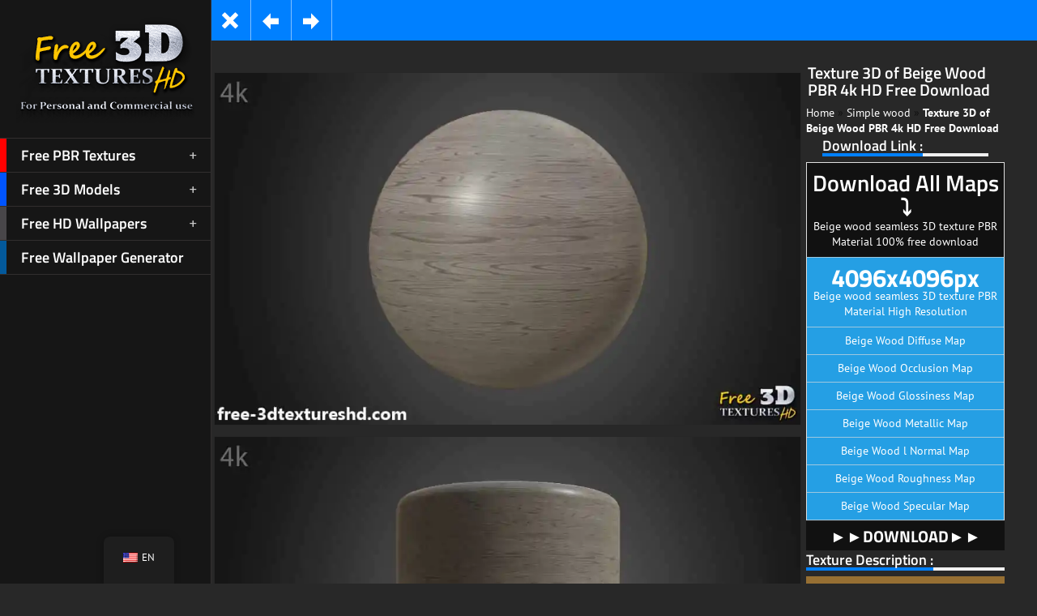

--- FILE ---
content_type: text/html; charset=UTF-8
request_url: https://free-3dtextureshd.com/download/beige-wood-texture-bpr-material-free-download-background-pack-seamless-high-resolution-4k-hd/
body_size: 73875
content:
<!doctype html>
<!--[if lt IE 7]> <html class="no-js lt-ie9 lt-ie8 lt-ie7" lang="en-US"> <![endif]-->
<!--[if IE 7]>    <html class="no-js lt-ie9 lt-ie8" lang="en-US"> <![endif]-->
<!--[if IE 8]>    <html class="no-js lt-ie9" lang="en-US"> <![endif]-->
<!--[if gt IE 8]><!--> <html class="no-js" lang="en-US"> <!--<![endif]-->
<head><meta charset="UTF-8"><script>if(navigator.userAgent.match(/MSIE|Internet Explorer/i)||navigator.userAgent.match(/Trident\/7\..*?rv:11/i)){var href=document.location.href;if(!href.match(/[?&]nowprocket/)){if(href.indexOf("?")==-1){if(href.indexOf("#")==-1){document.location.href=href+"?nowprocket=1"}else{document.location.href=href.replace("#","?nowprocket=1#")}}else{if(href.indexOf("#")==-1){document.location.href=href+"&nowprocket=1"}else{document.location.href=href.replace("#","&nowprocket=1#")}}}}</script><script>(()=>{class RocketLazyLoadScripts{constructor(){this.v="2.0.4",this.userEvents=["keydown","keyup","mousedown","mouseup","mousemove","mouseover","mouseout","touchmove","touchstart","touchend","touchcancel","wheel","click","dblclick","input"],this.attributeEvents=["onblur","onclick","oncontextmenu","ondblclick","onfocus","onmousedown","onmouseenter","onmouseleave","onmousemove","onmouseout","onmouseover","onmouseup","onmousewheel","onscroll","onsubmit"]}async t(){this.i(),this.o(),/iP(ad|hone)/.test(navigator.userAgent)&&this.h(),this.u(),this.l(this),this.m(),this.k(this),this.p(this),this._(),await Promise.all([this.R(),this.L()]),this.lastBreath=Date.now(),this.S(this),this.P(),this.D(),this.O(),this.M(),await this.C(this.delayedScripts.normal),await this.C(this.delayedScripts.defer),await this.C(this.delayedScripts.async),await this.T(),await this.F(),await this.j(),await this.A(),window.dispatchEvent(new Event("rocket-allScriptsLoaded")),this.everythingLoaded=!0,this.lastTouchEnd&&await new Promise(t=>setTimeout(t,500-Date.now()+this.lastTouchEnd)),this.I(),this.H(),this.U(),this.W()}i(){this.CSPIssue=sessionStorage.getItem("rocketCSPIssue"),document.addEventListener("securitypolicyviolation",t=>{this.CSPIssue||"script-src-elem"!==t.violatedDirective||"data"!==t.blockedURI||(this.CSPIssue=!0,sessionStorage.setItem("rocketCSPIssue",!0))},{isRocket:!0})}o(){window.addEventListener("pageshow",t=>{this.persisted=t.persisted,this.realWindowLoadedFired=!0},{isRocket:!0}),window.addEventListener("pagehide",()=>{this.onFirstUserAction=null},{isRocket:!0})}h(){let t;function e(e){t=e}window.addEventListener("touchstart",e,{isRocket:!0}),window.addEventListener("touchend",function i(o){o.changedTouches[0]&&t.changedTouches[0]&&Math.abs(o.changedTouches[0].pageX-t.changedTouches[0].pageX)<10&&Math.abs(o.changedTouches[0].pageY-t.changedTouches[0].pageY)<10&&o.timeStamp-t.timeStamp<200&&(window.removeEventListener("touchstart",e,{isRocket:!0}),window.removeEventListener("touchend",i,{isRocket:!0}),"INPUT"===o.target.tagName&&"text"===o.target.type||(o.target.dispatchEvent(new TouchEvent("touchend",{target:o.target,bubbles:!0})),o.target.dispatchEvent(new MouseEvent("mouseover",{target:o.target,bubbles:!0})),o.target.dispatchEvent(new PointerEvent("click",{target:o.target,bubbles:!0,cancelable:!0,detail:1,clientX:o.changedTouches[0].clientX,clientY:o.changedTouches[0].clientY})),event.preventDefault()))},{isRocket:!0})}q(t){this.userActionTriggered||("mousemove"!==t.type||this.firstMousemoveIgnored?"keyup"===t.type||"mouseover"===t.type||"mouseout"===t.type||(this.userActionTriggered=!0,this.onFirstUserAction&&this.onFirstUserAction()):this.firstMousemoveIgnored=!0),"click"===t.type&&t.preventDefault(),t.stopPropagation(),t.stopImmediatePropagation(),"touchstart"===this.lastEvent&&"touchend"===t.type&&(this.lastTouchEnd=Date.now()),"click"===t.type&&(this.lastTouchEnd=0),this.lastEvent=t.type,t.composedPath&&t.composedPath()[0].getRootNode()instanceof ShadowRoot&&(t.rocketTarget=t.composedPath()[0]),this.savedUserEvents.push(t)}u(){this.savedUserEvents=[],this.userEventHandler=this.q.bind(this),this.userEvents.forEach(t=>window.addEventListener(t,this.userEventHandler,{passive:!1,isRocket:!0})),document.addEventListener("visibilitychange",this.userEventHandler,{isRocket:!0})}U(){this.userEvents.forEach(t=>window.removeEventListener(t,this.userEventHandler,{passive:!1,isRocket:!0})),document.removeEventListener("visibilitychange",this.userEventHandler,{isRocket:!0}),this.savedUserEvents.forEach(t=>{(t.rocketTarget||t.target).dispatchEvent(new window[t.constructor.name](t.type,t))})}m(){const t="return false",e=Array.from(this.attributeEvents,t=>"data-rocket-"+t),i="["+this.attributeEvents.join("],[")+"]",o="[data-rocket-"+this.attributeEvents.join("],[data-rocket-")+"]",s=(e,i,o)=>{o&&o!==t&&(e.setAttribute("data-rocket-"+i,o),e["rocket"+i]=new Function("event",o),e.setAttribute(i,t))};new MutationObserver(t=>{for(const n of t)"attributes"===n.type&&(n.attributeName.startsWith("data-rocket-")||this.everythingLoaded?n.attributeName.startsWith("data-rocket-")&&this.everythingLoaded&&this.N(n.target,n.attributeName.substring(12)):s(n.target,n.attributeName,n.target.getAttribute(n.attributeName))),"childList"===n.type&&n.addedNodes.forEach(t=>{if(t.nodeType===Node.ELEMENT_NODE)if(this.everythingLoaded)for(const i of[t,...t.querySelectorAll(o)])for(const t of i.getAttributeNames())e.includes(t)&&this.N(i,t.substring(12));else for(const e of[t,...t.querySelectorAll(i)])for(const t of e.getAttributeNames())this.attributeEvents.includes(t)&&s(e,t,e.getAttribute(t))})}).observe(document,{subtree:!0,childList:!0,attributeFilter:[...this.attributeEvents,...e]})}I(){this.attributeEvents.forEach(t=>{document.querySelectorAll("[data-rocket-"+t+"]").forEach(e=>{this.N(e,t)})})}N(t,e){const i=t.getAttribute("data-rocket-"+e);i&&(t.setAttribute(e,i),t.removeAttribute("data-rocket-"+e))}k(t){Object.defineProperty(HTMLElement.prototype,"onclick",{get(){return this.rocketonclick||null},set(e){this.rocketonclick=e,this.setAttribute(t.everythingLoaded?"onclick":"data-rocket-onclick","this.rocketonclick(event)")}})}S(t){function e(e,i){let o=e[i];e[i]=null,Object.defineProperty(e,i,{get:()=>o,set(s){t.everythingLoaded?o=s:e["rocket"+i]=o=s}})}e(document,"onreadystatechange"),e(window,"onload"),e(window,"onpageshow");try{Object.defineProperty(document,"readyState",{get:()=>t.rocketReadyState,set(e){t.rocketReadyState=e},configurable:!0}),document.readyState="loading"}catch(t){console.log("WPRocket DJE readyState conflict, bypassing")}}l(t){this.originalAddEventListener=EventTarget.prototype.addEventListener,this.originalRemoveEventListener=EventTarget.prototype.removeEventListener,this.savedEventListeners=[],EventTarget.prototype.addEventListener=function(e,i,o){o&&o.isRocket||!t.B(e,this)&&!t.userEvents.includes(e)||t.B(e,this)&&!t.userActionTriggered||e.startsWith("rocket-")||t.everythingLoaded?t.originalAddEventListener.call(this,e,i,o):(t.savedEventListeners.push({target:this,remove:!1,type:e,func:i,options:o}),"mouseenter"!==e&&"mouseleave"!==e||t.originalAddEventListener.call(this,e,t.savedUserEvents.push,o))},EventTarget.prototype.removeEventListener=function(e,i,o){o&&o.isRocket||!t.B(e,this)&&!t.userEvents.includes(e)||t.B(e,this)&&!t.userActionTriggered||e.startsWith("rocket-")||t.everythingLoaded?t.originalRemoveEventListener.call(this,e,i,o):t.savedEventListeners.push({target:this,remove:!0,type:e,func:i,options:o})}}J(t,e){this.savedEventListeners=this.savedEventListeners.filter(i=>{let o=i.type,s=i.target||window;return e!==o||t!==s||(this.B(o,s)&&(i.type="rocket-"+o),this.$(i),!1)})}H(){EventTarget.prototype.addEventListener=this.originalAddEventListener,EventTarget.prototype.removeEventListener=this.originalRemoveEventListener,this.savedEventListeners.forEach(t=>this.$(t))}$(t){t.remove?this.originalRemoveEventListener.call(t.target,t.type,t.func,t.options):this.originalAddEventListener.call(t.target,t.type,t.func,t.options)}p(t){let e;function i(e){return t.everythingLoaded?e:e.split(" ").map(t=>"load"===t||t.startsWith("load.")?"rocket-jquery-load":t).join(" ")}function o(o){function s(e){const s=o.fn[e];o.fn[e]=o.fn.init.prototype[e]=function(){return this[0]===window&&t.userActionTriggered&&("string"==typeof arguments[0]||arguments[0]instanceof String?arguments[0]=i(arguments[0]):"object"==typeof arguments[0]&&Object.keys(arguments[0]).forEach(t=>{const e=arguments[0][t];delete arguments[0][t],arguments[0][i(t)]=e})),s.apply(this,arguments),this}}if(o&&o.fn&&!t.allJQueries.includes(o)){const e={DOMContentLoaded:[],"rocket-DOMContentLoaded":[]};for(const t in e)document.addEventListener(t,()=>{e[t].forEach(t=>t())},{isRocket:!0});o.fn.ready=o.fn.init.prototype.ready=function(i){function s(){parseInt(o.fn.jquery)>2?setTimeout(()=>i.bind(document)(o)):i.bind(document)(o)}return"function"==typeof i&&(t.realDomReadyFired?!t.userActionTriggered||t.fauxDomReadyFired?s():e["rocket-DOMContentLoaded"].push(s):e.DOMContentLoaded.push(s)),o([])},s("on"),s("one"),s("off"),t.allJQueries.push(o)}e=o}t.allJQueries=[],o(window.jQuery),Object.defineProperty(window,"jQuery",{get:()=>e,set(t){o(t)}})}P(){const t=new Map;document.write=document.writeln=function(e){const i=document.currentScript,o=document.createRange(),s=i.parentElement;let n=t.get(i);void 0===n&&(n=i.nextSibling,t.set(i,n));const c=document.createDocumentFragment();o.setStart(c,0),c.appendChild(o.createContextualFragment(e)),s.insertBefore(c,n)}}async R(){return new Promise(t=>{this.userActionTriggered?t():this.onFirstUserAction=t})}async L(){return new Promise(t=>{document.addEventListener("DOMContentLoaded",()=>{this.realDomReadyFired=!0,t()},{isRocket:!0})})}async j(){return this.realWindowLoadedFired?Promise.resolve():new Promise(t=>{window.addEventListener("load",t,{isRocket:!0})})}M(){this.pendingScripts=[];this.scriptsMutationObserver=new MutationObserver(t=>{for(const e of t)e.addedNodes.forEach(t=>{"SCRIPT"!==t.tagName||t.noModule||t.isWPRocket||this.pendingScripts.push({script:t,promise:new Promise(e=>{const i=()=>{const i=this.pendingScripts.findIndex(e=>e.script===t);i>=0&&this.pendingScripts.splice(i,1),e()};t.addEventListener("load",i,{isRocket:!0}),t.addEventListener("error",i,{isRocket:!0}),setTimeout(i,1e3)})})})}),this.scriptsMutationObserver.observe(document,{childList:!0,subtree:!0})}async F(){await this.X(),this.pendingScripts.length?(await this.pendingScripts[0].promise,await this.F()):this.scriptsMutationObserver.disconnect()}D(){this.delayedScripts={normal:[],async:[],defer:[]},document.querySelectorAll("script[type$=rocketlazyloadscript]").forEach(t=>{t.hasAttribute("data-rocket-src")?t.hasAttribute("async")&&!1!==t.async?this.delayedScripts.async.push(t):t.hasAttribute("defer")&&!1!==t.defer||"module"===t.getAttribute("data-rocket-type")?this.delayedScripts.defer.push(t):this.delayedScripts.normal.push(t):this.delayedScripts.normal.push(t)})}async _(){await this.L();let t=[];document.querySelectorAll("script[type$=rocketlazyloadscript][data-rocket-src]").forEach(e=>{let i=e.getAttribute("data-rocket-src");if(i&&!i.startsWith("data:")){i.startsWith("//")&&(i=location.protocol+i);try{const o=new URL(i).origin;o!==location.origin&&t.push({src:o,crossOrigin:e.crossOrigin||"module"===e.getAttribute("data-rocket-type")})}catch(t){}}}),t=[...new Map(t.map(t=>[JSON.stringify(t),t])).values()],this.Y(t,"preconnect")}async G(t){if(await this.K(),!0!==t.noModule||!("noModule"in HTMLScriptElement.prototype))return new Promise(e=>{let i;function o(){(i||t).setAttribute("data-rocket-status","executed"),e()}try{if(navigator.userAgent.includes("Firefox/")||""===navigator.vendor||this.CSPIssue)i=document.createElement("script"),[...t.attributes].forEach(t=>{let e=t.nodeName;"type"!==e&&("data-rocket-type"===e&&(e="type"),"data-rocket-src"===e&&(e="src"),i.setAttribute(e,t.nodeValue))}),t.text&&(i.text=t.text),t.nonce&&(i.nonce=t.nonce),i.hasAttribute("src")?(i.addEventListener("load",o,{isRocket:!0}),i.addEventListener("error",()=>{i.setAttribute("data-rocket-status","failed-network"),e()},{isRocket:!0}),setTimeout(()=>{i.isConnected||e()},1)):(i.text=t.text,o()),i.isWPRocket=!0,t.parentNode.replaceChild(i,t);else{const i=t.getAttribute("data-rocket-type"),s=t.getAttribute("data-rocket-src");i?(t.type=i,t.removeAttribute("data-rocket-type")):t.removeAttribute("type"),t.addEventListener("load",o,{isRocket:!0}),t.addEventListener("error",i=>{this.CSPIssue&&i.target.src.startsWith("data:")?(console.log("WPRocket: CSP fallback activated"),t.removeAttribute("src"),this.G(t).then(e)):(t.setAttribute("data-rocket-status","failed-network"),e())},{isRocket:!0}),s?(t.fetchPriority="high",t.removeAttribute("data-rocket-src"),t.src=s):t.src="data:text/javascript;base64,"+window.btoa(unescape(encodeURIComponent(t.text)))}}catch(i){t.setAttribute("data-rocket-status","failed-transform"),e()}});t.setAttribute("data-rocket-status","skipped")}async C(t){const e=t.shift();return e?(e.isConnected&&await this.G(e),this.C(t)):Promise.resolve()}O(){this.Y([...this.delayedScripts.normal,...this.delayedScripts.defer,...this.delayedScripts.async],"preload")}Y(t,e){this.trash=this.trash||[];let i=!0;var o=document.createDocumentFragment();t.forEach(t=>{const s=t.getAttribute&&t.getAttribute("data-rocket-src")||t.src;if(s&&!s.startsWith("data:")){const n=document.createElement("link");n.href=s,n.rel=e,"preconnect"!==e&&(n.as="script",n.fetchPriority=i?"high":"low"),t.getAttribute&&"module"===t.getAttribute("data-rocket-type")&&(n.crossOrigin=!0),t.crossOrigin&&(n.crossOrigin=t.crossOrigin),t.integrity&&(n.integrity=t.integrity),t.nonce&&(n.nonce=t.nonce),o.appendChild(n),this.trash.push(n),i=!1}}),document.head.appendChild(o)}W(){this.trash.forEach(t=>t.remove())}async T(){try{document.readyState="interactive"}catch(t){}this.fauxDomReadyFired=!0;try{await this.K(),this.J(document,"readystatechange"),document.dispatchEvent(new Event("rocket-readystatechange")),await this.K(),document.rocketonreadystatechange&&document.rocketonreadystatechange(),await this.K(),this.J(document,"DOMContentLoaded"),document.dispatchEvent(new Event("rocket-DOMContentLoaded")),await this.K(),this.J(window,"DOMContentLoaded"),window.dispatchEvent(new Event("rocket-DOMContentLoaded"))}catch(t){console.error(t)}}async A(){try{document.readyState="complete"}catch(t){}try{await this.K(),this.J(document,"readystatechange"),document.dispatchEvent(new Event("rocket-readystatechange")),await this.K(),document.rocketonreadystatechange&&document.rocketonreadystatechange(),await this.K(),this.J(window,"load"),window.dispatchEvent(new Event("rocket-load")),await this.K(),window.rocketonload&&window.rocketonload(),await this.K(),this.allJQueries.forEach(t=>t(window).trigger("rocket-jquery-load")),await this.K(),this.J(window,"pageshow");const t=new Event("rocket-pageshow");t.persisted=this.persisted,window.dispatchEvent(t),await this.K(),window.rocketonpageshow&&window.rocketonpageshow({persisted:this.persisted})}catch(t){console.error(t)}}async K(){Date.now()-this.lastBreath>45&&(await this.X(),this.lastBreath=Date.now())}async X(){return document.hidden?new Promise(t=>setTimeout(t)):new Promise(t=>requestAnimationFrame(t))}B(t,e){return e===document&&"readystatechange"===t||(e===document&&"DOMContentLoaded"===t||(e===window&&"DOMContentLoaded"===t||(e===window&&"load"===t||e===window&&"pageshow"===t)))}static run(){(new RocketLazyLoadScripts).t()}}RocketLazyLoadScripts.run()})();</script>
    
    
	<link rel="alternate" type="application/rss+xml" title="Free 3d textures HD Feed" href="https://free-3dtextureshd.com/feed/">
<meta name="viewport" content="width=device-width, initial-scale=1.0">    <link rel="shortcut icon" href="https://free-3dtextureshd.com/wp-content/uploads/2018/07/icon.jpg.webp">
    <meta name='robots' content='index, follow, max-image-preview:large, max-snippet:-1, max-video-preview:-1' />
<!-- Google tag (gtag.js) consent mode dataLayer added by Site Kit -->
<script type="rocketlazyloadscript" data-rocket-type="text/javascript" id="google_gtagjs-js-consent-mode-data-layer">
/* <![CDATA[ */
window.dataLayer = window.dataLayer || [];function gtag(){dataLayer.push(arguments);}
gtag('consent', 'default', {"ad_personalization":"denied","ad_storage":"denied","ad_user_data":"denied","analytics_storage":"denied","functionality_storage":"denied","security_storage":"denied","personalization_storage":"denied","region":["AT","BE","BG","CH","CY","CZ","DE","DK","EE","ES","FI","FR","GB","GR","HR","HU","IE","IS","IT","LI","LT","LU","LV","MT","NL","NO","PL","PT","RO","SE","SI","SK"],"wait_for_update":500});
window._googlesitekitConsentCategoryMap = {"statistics":["analytics_storage"],"marketing":["ad_storage","ad_user_data","ad_personalization"],"functional":["functionality_storage","security_storage"],"preferences":["personalization_storage"]};
window._googlesitekitConsents = {"ad_personalization":"denied","ad_storage":"denied","ad_user_data":"denied","analytics_storage":"denied","functionality_storage":"denied","security_storage":"denied","personalization_storage":"denied","region":["AT","BE","BG","CH","CY","CZ","DE","DK","EE","ES","FI","FR","GB","GR","HR","HU","IE","IS","IT","LI","LT","LU","LV","MT","NL","NO","PL","PT","RO","SE","SI","SK"],"wait_for_update":500};
/* ]]> */
</script>
<!-- End Google tag (gtag.js) consent mode dataLayer added by Site Kit -->

	<!-- This site is optimized with the Yoast SEO plugin v26.8 - https://yoast.com/product/yoast-seo-wordpress/ -->
	<title>Texture 3D of Beige Wood PBR 4k HD Free Download</title>
<link data-rocket-preload as="style" data-wpr-hosted-gf-parameters="family=Titillium%20Web%3A400%2C400italic%2C600%2C700%2C700italic%7CPT%20Sans%3A400%2C700%2C400italic%2C700italic&display=swap" href="https://free-3dtextureshd.com/wp-content/cache/fonts/1/google-fonts/css/8/f/4/9d637a3a7ac84377109f2dfb0cd32.css" rel="preload">
<link data-wpr-hosted-gf-parameters="family=Titillium%20Web%3A400%2C400italic%2C600%2C700%2C700italic%7CPT%20Sans%3A400%2C700%2C400italic%2C700italic&display=swap" href="https://free-3dtextureshd.com/wp-content/cache/fonts/1/google-fonts/css/8/f/4/9d637a3a7ac84377109f2dfb0cd32.css" media="print" onload="this.media=&#039;all&#039;" rel="stylesheet">
<noscript data-wpr-hosted-gf-parameters=""><link rel="stylesheet" href="https://fonts.googleapis.com/css?family=Titillium%20Web%3A400%2C400italic%2C600%2C700%2C700italic%7CPT%20Sans%3A400%2C700%2C400italic%2C700italic&#038;display=swap"></noscript>
	<meta name="description" content="Beige Wood 3D textures PBR material in High Resolution. Wood texture pack free download. Free to use for personal or commercial projects 4K" />
	<link rel="canonical" href="https://free-3dtextureshd.com/download/beige-wood-texture-bpr-material-free-download-background-pack-seamless-high-resolution-4k-hd/" />
	<meta property="og:locale" content="en_US" />
	<meta property="og:type" content="article" />
	<meta property="og:title" content="Texture 3D of Beige Wood PBR 4k HD Free Download" />
	<meta property="og:description" content="Beige Wood 3D textures PBR material in High Resolution. Wood texture pack free download. Free to use for personal or commercial projects 4K" />
	<meta property="og:url" content="https://free-3dtextureshd.com/download/beige-wood-texture-bpr-material-free-download-background-pack-seamless-high-resolution-4k-hd/" />
	<meta property="og:site_name" content="Free 3d textures HD" />
	<meta property="article:publisher" content="https://www.facebook.com/Free-3d-Textures-HD-504828939963278/" />
	<meta property="article:modified_time" content="2025-12-20T08:25:04+00:00" />
	<meta property="og:image" content="https://free-3dtextureshd.com/wp-content/uploads/2021/08/Beige-wood-texture-background.-3d-free-download.jpg" />
	<meta property="og:image:width" content="600" />
	<meta property="og:image:height" content="593" />
	<meta property="og:image:type" content="image/jpeg" />
	<meta name="twitter:card" content="summary_large_image" />
	<meta name="twitter:label1" content="Est. reading time" />
	<meta name="twitter:data1" content="3 minutes" />
	<script type="application/ld+json" class="yoast-schema-graph">{"@context":"https://schema.org","@graph":[{"@type":"WebPage","@id":"https://free-3dtextureshd.com/download/beige-wood-texture-bpr-material-free-download-background-pack-seamless-high-resolution-4k-hd/","url":"https://free-3dtextureshd.com/download/beige-wood-texture-bpr-material-free-download-background-pack-seamless-high-resolution-4k-hd/","name":"Texture 3D of Beige Wood PBR 4k HD Free Download","isPartOf":{"@id":"https://free-3dtextureshd.com/#website"},"primaryImageOfPage":{"@id":"https://free-3dtextureshd.com/download/beige-wood-texture-bpr-material-free-download-background-pack-seamless-high-resolution-4k-hd/#primaryimage"},"image":{"@id":"https://free-3dtextureshd.com/download/beige-wood-texture-bpr-material-free-download-background-pack-seamless-high-resolution-4k-hd/#primaryimage"},"thumbnailUrl":"https://free-3dtextureshd.com/wp-content/uploads/2021/08/Beige-wood-texture-background.-3d-free-download.jpg","datePublished":"2021-08-15T16:02:53+00:00","dateModified":"2025-12-20T08:25:04+00:00","description":"Beige Wood 3D textures PBR material in High Resolution. Wood texture pack free download. Free to use for personal or commercial projects 4K","breadcrumb":{"@id":"https://free-3dtextureshd.com/download/beige-wood-texture-bpr-material-free-download-background-pack-seamless-high-resolution-4k-hd/#breadcrumb"},"inLanguage":"en-US","potentialAction":[{"@type":"ReadAction","target":["https://free-3dtextureshd.com/download/beige-wood-texture-bpr-material-free-download-background-pack-seamless-high-resolution-4k-hd/"]}]},{"@type":"ImageObject","inLanguage":"en-US","@id":"https://free-3dtextureshd.com/download/beige-wood-texture-bpr-material-free-download-background-pack-seamless-high-resolution-4k-hd/#primaryimage","url":"https://free-3dtextureshd.com/wp-content/uploads/2021/08/Beige-wood-texture-background.-3d-free-download.jpg","contentUrl":"https://free-3dtextureshd.com/wp-content/uploads/2021/08/Beige-wood-texture-background.-3d-free-download.jpg","width":600,"height":593,"caption":"Beige Wood Texture PBR Material - Free Download HD 4K"},{"@type":"BreadcrumbList","@id":"https://free-3dtextureshd.com/download/beige-wood-texture-bpr-material-free-download-background-pack-seamless-high-resolution-4k-hd/#breadcrumb","itemListElement":[{"@type":"ListItem","position":1,"name":"Home","item":"https://free-3dtextureshd.com/"},{"@type":"ListItem","position":2,"name":"Simple wood","item":"https://free-3dtextureshd.com/skills/simple-wood/"},{"@type":"ListItem","position":3,"name":"Texture 3D of Beige Wood PBR 4k HD Free Download"}]},{"@type":"WebSite","@id":"https://free-3dtextureshd.com/#website","url":"https://free-3dtextureshd.com/","name":"Free 3d textures HD","description":"","publisher":{"@id":"https://free-3dtextureshd.com/#organization"},"potentialAction":[{"@type":"SearchAction","target":{"@type":"EntryPoint","urlTemplate":"https://free-3dtextureshd.com/?s={search_term_string}"},"query-input":{"@type":"PropertyValueSpecification","valueRequired":true,"valueName":"search_term_string"}}],"inLanguage":"en-US"},{"@type":"Organization","@id":"https://free-3dtextureshd.com/#organization","name":"Free 3d Textures hd","url":"https://free-3dtextureshd.com/","logo":{"@type":"ImageObject","inLanguage":"en-US","@id":"https://free-3dtextureshd.com/#/schema/logo/image/","url":"https://free-3dtextureshd.com/wp-content/uploads/2018/08/3d-texture-free.jpg","contentUrl":"https://free-3dtextureshd.com/wp-content/uploads/2018/08/3d-texture-free.jpg","width":160,"height":160,"caption":"Free 3d Textures hd"},"image":{"@id":"https://free-3dtextureshd.com/#/schema/logo/image/"},"sameAs":["https://www.facebook.com/Free-3d-Textures-HD-504828939963278/"]}]}</script>
	<!-- / Yoast SEO plugin. -->


<link rel='dns-prefetch' href='//www.googletagmanager.com' />
<link rel='dns-prefetch' href='//stats.wp.com' />
<link rel='dns-prefetch' href='//fonts.googleapis.com' />
<link rel='dns-prefetch' href='//pagead2.googlesyndication.com' />

<link rel="alternate" title="oEmbed (JSON)" type="application/json+oembed" href="https://free-3dtextureshd.com/wp-json/oembed/1.0/embed?url=https%3A%2F%2Ffree-3dtextureshd.com%2Fdownload%2Fbeige-wood-texture-bpr-material-free-download-background-pack-seamless-high-resolution-4k-hd%2F" />
<link rel="alternate" title="oEmbed (XML)" type="text/xml+oembed" href="https://free-3dtextureshd.com/wp-json/oembed/1.0/embed?url=https%3A%2F%2Ffree-3dtextureshd.com%2Fdownload%2Fbeige-wood-texture-bpr-material-free-download-background-pack-seamless-high-resolution-4k-hd%2F&#038;format=xml" />
<style id='wp-img-auto-sizes-contain-inline-css' type='text/css'>
img:is([sizes=auto i],[sizes^="auto," i]){contain-intrinsic-size:3000px 1500px}
/*# sourceURL=wp-img-auto-sizes-contain-inline-css */
</style>
<link data-minify="1" rel='stylesheet' id='trp-floater-language-switcher-style-css' href='https://free-3dtextureshd.com/wp-content/cache/min/1/wp-content/plugins/translatepress-multilingual/assets/css/trp-floater-language-switcher.css?ver=1768988916' type='text/css' media='all' />
<link data-minify="1" rel='stylesheet' id='trp-language-switcher-style-css' href='https://free-3dtextureshd.com/wp-content/cache/background-css/1/free-3dtextureshd.com/wp-content/cache/min/1/wp-content/plugins/translatepress-multilingual/assets/css/trp-language-switcher.css?ver=1768988916&wpr_t=1769063360' type='text/css' media='all' />
<link data-minify="1" rel='stylesheet' id='samba_custom_style-css' href='https://free-3dtextureshd.com/wp-content/cache/background-css/1/free-3dtextureshd.com/wp-content/cache/min/1/wp-content/themes/samba/css/main.css?ver=1768988916&wpr_t=1769063360' type='text/css' media='all' />
<style id='samba_custom_style-inline-css' type='text/css'>
#logo_holder{margin-top:0px;margin-bottom:0px;}body,.search-query,.regular_font,input,textarea {
                    font-family:'PT Sans', sans-serif;
                }
            .prk_accordion.ui-accordion .ui-accordion-header a,
                .woocommerce a.button:hover, 
                .woocommerce button.button:hover, 
                .woocommerce input.button:hover, 
                .woocommerce #respond input#submit:hover,  
                .woocommerce #content input.button:hover, 
                .woocommerce-page a.button:hover, 
                .woocommerce-page button.button:hover, 
                .woocommerce-page input.button:hover, 
                .woocommerce a.button, 
                .woocommerce button.button, 
                .woocommerce input.button, 
                .woocommerce #respond input#submit, 
                .woocommerce #content input.button, 
                .woocommerce-page a.button, 
                .woocommerce-page button.button, 
                .woocommerce-page input.button,
                .woocommerce-page #respond input#submit, 
                .woocommerce-page #content input.button,
                .comments_slider .comment-link,
                .comments_slider .comment-author,
                .samba_light_vc .vc_tta-accordion .vc_tta-panel-heading,
                .wpb_accordion .wpb_accordion_wrapper .wpb_accordion_header,
                .wpb_tabs_nav a,
                .theme_button,
                .theme_button_inverted,
                .theme_button input,
                .theme_button_inverted input,
                .prk_composer_title,
                .wpb_button,
                .wpb_heading,
                .wpb_wrapper h2,
                .header_font,
                .nav,
                #nav_footer,
                .sf-menu,
                .day,
                .month,
                .theme_tags,
                .homepage-header,
                .sidebar_bubble,
                .related_single_title,
                .widget-title,
                .masonr_title,
                .masonr_date,
                .entry_title_single,
                .search_rs_ttl,
                .headings_top,
                .post_meta_single .after_icon,
                .post_meta_single .bf_icon,
                .prevnext_single .after_icon,
                .prevnext_single .bf_icon,
                header_font,
                .pir_divider_cats,
                .shortcode-title,
                #single_post_teaser,
                #nav-main.resp_mode li > a,
                #single_portfolio_meta .single_heading,
                .type-post .prevnext_single,
                #single_page_teaser,
                #pir_categories {
                    font-family:'Titillium Web', sans-serif;
                }#filter_top {padding-left:260px;}#top_bar_wrapper {left:260px;}#prk_ajax_container {margin-left:260px;}#menu_section,.footer,.st-menu,.sf-menu ul,.sf-menu ul li,.sf-vertical li {width:260px;}.st-effect-14.st-menu-open .st-pusher { -webkit-transform: translate3d(260px, 0, 0);transform: translate3d(260px, 0, 0);}.samba_right_nav #prk_ajax_container {margin-right:260px;}.samba_right_nav #filter_top,.samba_right_nav #top_bar_wrapper {padding-right:260px;}.samba_right_nav .prk_right_panel {right: 260px;}@media only screen and (min-width: 768px) {html .unsidebarized .alignfull {margin-left: calc(50% + 137px - 50vw);margin-right: calc(50% + 137px - 50vw);max-width: calc(100vw - 260px);}}.prk_inner_block, .single-post .samba_gutenberg #blog_ttl,.single-post .samba_gutenberg #c_wrap_single,.single-post .samba_gutenberg #author_area_wrapper, .single-post .samba_gutenberg #single_slider, .single-post .samba_gutenberg #single_blog_meta, .single-post .samba_gutenberg #not_slider, .single-post .samba_gutenberg .single_meta_footer {max-width: 1900px;}body {background-color:#ffffff;}.member_colored_block_in,
            .grid_colored_block,
            .related_fader_grid {
                background-color:#ffffff;
                background-color: rgba(255, 255, 255, 0);
            }
            .sf-menu li a,
                .sf-menu li .prk_btm_square,
                 .sf-menu li a:hover,
                 .prk_gallery_title {
                    color: #cccccc;
                }
                .sf-menu li a .samba_viewie {
                    color: #cccccc;
                }
                #prk_gallery_close,
                .prk_gallery_control {
                    background-color:#cccccc;
                }
                .pir_divider_menu {
                    border-right:1px dotted rgba(204, 204, 204,0.3);
                }
                a,
                a:hover,
                #top_widgets h3,
                .home_blog_date_text h4,
                .contact_error,
                #top_widgets .email a:hover,
                h3 a:hover,
                .entry-title a:hover,
                #nav_footer .active a,
                #nav_footer a:hover,
                .blog_meta>p>a:hover,
                #blog_entries_masonr .blog_meta a:hover,
                #single_portfolio_meta .comments-link:hover,
                .blog_meta a.comments-link:hover,
                .blog_meta a:hover,
                #mini_menu a:hover,
                .post_meta_single a:hover,
                .entry_title_single .masonr_date>span,
                .post_meta_single #previous_button:hover .after_icon,
                .post_meta_single #next_button:hover .bf_icon,
                #nav-main.resp_mode li > a:hover,
                .a_colored a:hover,
                .recentposts_ul_shortcode .blog_meta a:hover,
                .classic_meta .post-categories li a:hover,
                .headings_top,
                .tiny_bullet,
                #back_to_top,
                #back_to_top-collapsed,
                .not_zero_color {
                    color: #03599b;
                }
                #sidebar .wp-block-group h2,
                .tooltipster-light.inverted,
                .wpb_heading,
                .zero_color,
                .zero_color a,
                .header_font.zero_color a,
                a.zero_color,
                .zero_color a:hover,
                a.zero_color:hover {
                    color: #111111;  
                }
                #after_widgets,
                #footer_in .default_color a,
                #footer_in {
                    color:#b5b5b5;
                }
                #footer_in a,
                #footer_in .theme_button a,
                .footer .widget-title {
                    color:#ffffff;
                }
                #footer_in .theme_button_inverted a:hover,
                #footer_in .theme_button a:hover {
                    color:#ffffff !important;
                }
                body,
                .prk_tags_ul a,
                .blog_meta>p>a,
                .flexslider .headings_body,
                .shortcode_slider .headings_body,
                .padded_text a,
                .post_meta_single .after_icon,
                .post_meta_single .bf_icon,
                .post_meta_single a,
                .blog_meta a,
                .default_color,
                .default_color a,
                .default_color a:hover,
                a.default_color,
                a.default_color:hover,
                .titled_block .grid_single_title span a,
                #no_more .prk_titlify,
                .single_entry_tags a,
                .contact_address_right_single a,
                #samba_search,
                .masonr_read_more a,
                .blog_meta a,
                #nav-main.resp_mode li > a,
                a.smoothed_a,
                .samba_light_vc .vc_tta-tabs-list li a,
                .ui-tabs .ui-tabs-nav li a,
                .pirenko_highlighted,
                #sidebar .wp-block-search .wp-block-search__input,
                a.alt_smoothed_a,
                .scode_categories .filter li a,
                select {
                    color:#111111;
                }
                ::-webkit-input-placeholder {
                   color: #111111;
                }
                :-moz-placeholder { /* Firefox 18- */
                   color: #111111;  
                }
                ::-moz-placeholder {  /* Firefox 19+ */
                   color: #111111;  
                }
                :-ms-input-placeholder {  
                   color: #111111;  
                }
                .vc_progress_bar .vc_single_bar .vc_label,
                .sf-menu li li.before_nav_icon:before,
                .entry-title a,
                a.lk_text,
                .sidebar_bubble,
                a.lk_text:hover,
                .theme_tags li a,
                .theme_tags li a:hover,
                .related_post a,
                .prk_folio_control,
                .prk_price_featured,
                .menu_bk_color {
                    color:#f0f0f0;
                }
                #contact-form textarea {  
                   color:#111111;
                }
                .flex-prev,
                .flex-next,
                a.flex-prev:hover,
                a.flex-next:hover,
                #previous_button a,
                #previous_button a:hover,
                #next_button a,
                #next_button a:hover,
                .mini_arrow_up,
                .prevnext_single a,
                .bx-controls-direction a,
                .bx-controls-direction a:hover,
                #back_portfolio a,
                .prk_price_table.featured,
                .prk_price_table.featured .zero_color,
                .prk_price_table.featured .default_color,
                .tagcloud a,
                #pir_categories li a,
                #pir_categories li a:hover,
                .scode_categories li.active a,
                .scode_categories li.active a:hover,
                .tooltipster-light,
                .site_background_colored a,
                a.site_background_colored,
                .site_background_colored,
                .prk_blockquote.colored_background .in_quote,
                .prk_button_like,
                .body_bk_color,
                .blog_date,
                #prk_gallery_control_right,
                #prk_gallery_control_left,
                #no_more,
                .prk_sharrre_button a,
                #footer_in .theme_button input,
                .theme_button input,
                .theme_button a,
                .theme_button a:hover,
                .member_function,
                .theme_button_inverted a,
                .theme_button_inverted a:hover,
                #tp_side_close_icon .icon-up-open:before,
                #tp_side_icon .icon-down-open:before,
                .prk_progress_bar,
                .samba_light_vc .vc_tta-accordion .vc_tta-panel-heading a,
                .ui-accordion .ui-accordion-header,
                .ui-accordion .ui-accordion-header a,
                .samba_light_vc .vc_tta-tabs-list li:hover a,
                .samba_light_vc .vc_tta-tabs-list li.vc_active a,
                .ui-tabs .ui-tabs-nav li.ui-tabs-active a,
                .ui-tabs .ui-tabs-nav li.ui-state-hover a,
                 .wp-block-cover h1:not(.has-text-color), 
                 .wp-block-cover h2:not(.has-text-color), 
                 .wp-block-cover h3:not(.has-text-color), 
                 .wp-block-cover h4:not(.has-text-color), 
                 .wp-block-cover h5:not(.has-text-color), 
                 .wp-block-cover h6:not(.has-text-color), 
                 .wp-block-cover p:not(.has-text-color) {
                    color:#ffffff;
                }
                .flex-control-nav li a {
                    background-color: #ffffff;
                }
                .flex-control-nav li a {
                    -webkit-box-shadow: 0px 0px 1px rgba(255, 255, 255, 0.75);
                    -mobox-shadow: 0px 0px 1px rgba(255, 255, 255, 0.75);
                    box-shadow: 0px 0px 1px rgba(255, 255, 255, 0.75);
                }
                .sf-menu > li > a {
                    text-shadow:0px 0px 1px rgba(204, 204, 204,0.2);
                }
                #menu_section .mCSB_scrollTools .mCSB_draggerRail,
                #menu_section .sf-menu>li.active>a,
                #menu_section .sub-menu>li.active>a {
                    background-color:#27373c;
                }
                .menu_active_colored,
                .sf-menu li.active>a {
                    color:#ffffff;
                }
                .bd_headings_text_shadow {
                    text-shadow:0px 0px 1px rgba(17, 17, 17,0.3);
                }
                .body_text_shadow {
                    text-shadow:0px 0px 1px rgba(17, 17, 17,0.2);
                }
                .flexslider .theme_button_inverted a,
                .navigation-previous,
                .navigation-next,
                .flex-direction-nav li a.flex-next,
                .flex-direction-nav li a.flex-prev {
                    background-color:#111111;
                }
                .prk_menu_block,
                #nprogress .bar,
                #pir_categories li.active a {
                    background-color:#ffffff;
                }
                .prk_blockquote.colored_background .in_quote:after {
                    border-color: #ffffff rgba(255, 255, 255,0.35) #ffffff rgba(255, 255, 255,0.35);
                }
                #author_area.prk_blockquote.colored_background .in_quote:after {
                    border-color: #ffffff rgba(17, 17, 17,0.15) #ffffff rgba(17, 17, 17,0.15);
                }
                #menu_section.under_logo .sf-menu li a {
                    color:#cccccc !important;
                }
                .headings_top,
                .active_text_shadow {
                    text-shadow:0px 0px 1px rgba(3, 89, 155,0.3);
                }
                #footer_in input {
                    border: 1px solid #312e2e;
                    color: #b5b5b5;
                }
                #footer_in input::-webkit-input-placeholder {
                   color: #b5b5b5;
                }
                #footer_in input:-moz-placeholder { /* Firefox 18- */
                   color: #b5b5b5;  
                }
                #footer_in input::-moz-placeholder {  /* Firefox 19+ */
                   color: #b5b5b5;  
                }
                #footer_in input:-ms-input-placeholder {  
                   color: #b5b5b5;
                }
                .commentlist li .comment-author img {
                    border:4px solid #ffffff;
                }
                #prk_responsive_menu,
                #menu_section {
                    background-color:#161616;
                    background-color:rgba(22, 22, 22,1);
                }
                #top_bar_wrapper.at_top {
                    border-left:0px;
                }
                #top_bar_wrapper .post-like,
                .fifty_button {
                    border-right:1px solid #ffffff;
                    border-right: 1px solid rgba(255, 255, 255,0.5);
                }
                .prk_right_panel {
                    border-left:1px solid #ffffff;
                    border-left: 1px solid rgba(255, 255, 255,0.5);
                }
                .theme_button_inverted a {
                    background-color: #111111;
                }
                .tooltipster-light,
                #blog_entries .blog_date,
                .prk_price_table.featured .prk_price_header,
                #prk_gallery_control_right,
                #prk_gallery_control_left,
                .classic_meta .post-categories li a,
                .tagcloud a,
                .prk_sharrre_father,
                .prk_sharrre_button,
                #in_no_more {
                    background-color: #111111;
                }
                .blog_fader_grid {
                    background-color:#03599b;
                    background-color: rgba(3, 89, 155, 0.75);
                }
                #menu_section .mCSB_scrollTools .mCSB_dragger .mCSB_dragger_bar,
                #top_bar_wrapper,
                .bx-controls-direction a,
                .prk_button_like,
                .theme_tags li.active,  
                .blog_icon,
                .inner_line_block,
                .inner_line_single_block,
                .home_fader_grid,
                .theme_button input,
                .theme_button a,
                .sidebar_bubble,
                .big_icon,
                .single_special_line,
                #right_rect,
                #left_rect,
                .special_line,
                .member_function,
                .prk_blockquote.colored_background,
                #tp_side_plus,
                .blog_squared_icon,
                .prk_blockquote.colored_background,
                .tiny_line,
                .back_activated_color,
                .samba_light_vc .vc_tta-accordion .vc_tta-panel-heading,
                .wpb_content_element .wpb_accordion_wrapper .wpb_accordion_header,
                .filter_shortcodes .scode_categories li.active a,
                .samba_viewie,
                .active_bar {
                    background-color:#03599b;
                }
                .vc_progress_bar .vc_single_bar,
                .prk_accordion .ui-accordion-content,
                .wpb_accordion_content,
                .samba_light_vc .vc_tta-accordion .vc_tta-panel-body,
                .samba_light_vc .vc_tta-container .vc_tta-panel,
                .samba_light_vc .vc_tta-container .vc_tta-tabs-list li,
                .wpb_tour .wpb_tour_tabs_wrapper .wpb_tab,
                .ui-tabs .ui-tabs-nav li,
                .wpb_content_element.wpb_tabs .wpb_tour_tabs_wrapper .wpb_tab,
                .prk_speech,
                .tooltipster-light.inverted,
                .small_squared,
                .inactive_bar,
                .woocommerce #payment,
                .woocommerce-error,
                .prk_price_header,
                .liner,
                .es-nav span,
                .btn-primary,
                #magic-line,
                .pirenko_highlighted,
                #sidebar .wp-block-search .wp-block-search__input,
                #nav-main.resp_mode,
                .timeline_tip_top_hide,
                .prk_timeline_tip,
                .tip_top_hide,
                .prk_inner_tip,
                .prk_blockquote,
                #author_area.prk_blockquote.colored_background,
                .colored_bg {
                    background-color:#f0f0f0;
                }
                .pir_divider,
                .pir_strong_divider,
                .pir_divider_onbg {
                    background-color:rgba(204, 204, 204,0.6);
                }
                .inner_line_sidebar_block
                {
                    background-color:rgba(3, 89, 155,0.5);
                }
                .sf-menu .sub-menu {
                    border-top:0px solid #161616;
                }
                #menu_section.under_logo .sf-menu>li>a {
                    border-bottom:0px solid;
                }
                #portfolio_info {
                    border-left:1px solid #111111;
                    border-left:1px solid rgba(17, 17, 17,0.25);
                }
                .samba_light_vc .vc_tta-tabs.vc_tta-tabs-position-top .vc_tta-panels,
                .wpb_tabs .ui-tabs .ui-tabs-panel {
                    border-top:4px solid #03599b;
                }
                .samba_light_vc .vc_tta-tabs.vc_tta-tabs-position-left .vc_tta-panels-container,
                .wpb_tour .wpb_tour_tabs_wrapper .wpb_tab {
                    border-left:1px solid #ffffff;
                }
                .samba_light_vc .vc_tta-tabs.vc_tta-tabs-position-right .vc_tta-panels-container {
                    border-right:1px solid #ffffff;
                }
                td,
                th,
                .wpb_separator, 
                .vc_text_separator,
                .post_meta_single,
                .simple_line,
                .simple_line_onbg,
                .low_subheading,
                .timeline_entry_marker,
                .simple_line.special_size,
                .simple_line.header_divider {
                    border-bottom: 1px solid #dedede;
                }
                .as-prk-skills a,
                .as-prk-skills,
                .as-prk_title,
                .as-panel .grid_single_title .inner_skills,
                .as-panel .grid_single_title a {
                    color: #ffffff;
                }
                .accordion-slider .as-pagination-button {
                    border:2px solid #111111;
                }
                .accordion-slider .as-pagination-buttons .as-selected {
                    background-color:#111111;
                }
                #folio_carousel.samba_opener .accordion-slider .as-layer.as-black,
                #folio_carousel.samba_opener .as-panel .titled_block {
                    background-color:#000000;
                    background-color: rgba(0, 0, 0,0.9);
                }
                .simple_line.blog_divider {
                    border-bottom: 6px solid #dedede;
                }
                .tinys_wrapper,
                .simple_line.thick {
                    border-bottom: 4px solid #f0f0f0;
                }
                #menu_section .tinys_wrapper {
                    border-bottom:4px solid #312e2e;
                }
                .prk_titlify_father h2,
                .prk_titlify_father h3,
                .prk_titlify_father h4,
                .prk_titlify_father .prk_vc_title,
                .prk_titlify_father .widget-title {
                    border-bottom: 4px solid #03599b;
                }
                .commentlist li .comment-author img {
                    outline: 1px solid #dedede;
                }
                .prk_prices_specs li,
                .underp,
                .prk_wbtn.prk_prices_specs {
                    border-bottom: 1px solid #dedede;
                    border-bottom:1px solid rgba(222, 222, 222,0.65);
                }
                .prk_prices_specs {
                    border-top: 1px solid #dedede;
                    border-top:1px solid rgba(222, 222, 222,0.65);
                }
                .triangle-topleft {
                    border-top: 50px solid #03599b;
                }
                table,
                .prk_price_header,
                .post_meta_single,
                #respond .low_subheading,
                .timeline_entry_marker,
                #prk_gallery_footer {
                    border-top:1px solid #dedede;
                }
                td,
                th,
                .wpb_row .wpb_column:last-child .wpb_wrapper .prk_price_table .prk_prices_specs,
                .wpb_row .wpb_column:last-child .wpb_wrapper .prk_price_table .prk_price_header,
                #prk_gallery_counter {
                    border-right:1px solid #dedede;
                }
                table,
                .timeline_line_inner,
                .comments_liner,
                .prk_prices_specs,
                .prk_price_header,
                #prk_gallery_project_nav,
                #prk_gallery_share {
                    border-left:1px solid #dedede;
                }
                #sidebar .wp-block-search .wp-block-search__input,
                .pirenko_highlighted,
                .pk_contact_highlighted,
                .prk_bordered {
                    border:1px solid #dedede;
                }
                .simple_line_colored
                {
                    border-bottom: 1px solid rgba(3, 89, 155,0.8);
                }
                .portfolio_entry_li_db
                {
                    background-color:rgba(240, 240, 240,0.05); 
                }
                .read_more_text
                {
                    background-color:#111111;
                }
                input, 
                textarea, 
                select, 
                .uneditable-input {         
                    border: 1px solid #111111;
                }
                .page-header
                {
                    border-bottom: 1px solid #111111;
                    border-bottom:1px solid rgba(17, 17, 17, 0.20);
                }
                .samba_light_vc .vc_tta-container .vc_tta-tabs-list li:hover,
                .samba_light_vc .vc_tta-container .vc_tta-tabs-list li.vc_active,
                .wpb_tour .ui-state-active, 
                .wpb_tour .ui-widget-content .ui-state-active, 
                .wpb_tour .ui-widget-header .ui-state-active,  
                .wpb_tour .ui-tabs .ui-tabs-nav li.ui-state-active,
                .wpb_tabs .ui-tabs-nav .ui-state-active, 
                .wpb_tabs .ui-tabs-nav .ui-widget-content .ui-state-active, 
                .wpb_tabs .ui-tabs-nav .ui-widget-header .ui-state-active,  
                .wpb_tabs .ui-tabs-nav .ui-tabs .ui-tabs-nav li.ui-state-active {
                    background-color:#03599b;
                }
                #prk_responsive_menu.at_top,.sf-menu li>a {border-bottom:1px solid #312e2e;}
                #menu_section.under_logo,.opened_menu,#after_widgets {border-top:1px solid #312e2e;}#menu_section .sf-menu li a {
                     background-color:#161616;
                 }#prk_responsive_menu {
                        border-right:1px solid #312e2e;
                    }#menu_section {
                        border-right:1px solid #312e2e;
                    }.boxed_shadow {
                        -webkit-box-shadow:0px 0px 1px rgba(0, 0, 0,0.2);
                        box-shadow:0px 0px 1px rgba(0, 0, 0,0.2);
                    }
                    .woocommerce .boxed_shadow {
                        -webkit-box-shadow:0px 0px 1px rgba(0, 0, 0,0.2) !important;
                        box-shadow:0px 0px 1px rgba(0, 0, 0,0.2) !important;
                    }
                    .flexslider_half {
    margin: 0 5px;
}

.wpb_column.vc_column_container, ul.wpb_thumbnails-fluid>li, .last_toggle_el_margin, .wpb_button {
    margin-bottom: 2px;
}

body {
      line-height: 1.4em;
  
}

#jp-relatedposts {  /*pour enlever related post en bas*/
  /*display: block;*/
display: none !important ;
    padding-top: 1em;
    margin: 1em 0;
    position: relative;
    clear: both;
}

h2 {    /*chager la taille du titre pour avoir plus d'espace portfolio item*/
    font-size: 1.8em;
    margin-bottom: 2px;
}
h1, h2, h3, h4 {
    margin: 0;
    line-height: 1.1em;
    font-weight: 600;
}
h1 {
    font-size: 1.8em;
}
.centrage {text-align: center;}
#prk_ajax_container .prk_inner_block {
  padding-left: 2px; 
    padding-right: 2px; 
}

h4.big {
    font-size: 10px;
    margin-bottom: 4px;
    display: none;
}
.sYDzRBBhOrmb {
max-width: 740px;
}
#height_helper {
    height: 01px;
    width: 100%;
}

.theme_button_inverted {

width: 100% !important ;
font-size: 14px;
}
.theme_button_inverted.large a {

width: 100% !important ;
font-size: 20px;
margin-bottom: -7px;
border-bottom: 0px solid white;
text-align: center;
}
.theme_button_inverted {
    /* background-color: #0e0e0e; */
   /*  width: 100% !important;*/
    /* font-size: 14px;*/
    /* margin-top: -9px; */
    /* padding-bottom: 5px; */
}
.theme_button_inverted.large {
border-bottom: 0px solid white;
margin-bottom: -9px;
}


.prk_responsive_menu.at_top, .sf-menu li>a {
    border-bottom: 1px solid #312e2e;
}

.wallpd {
    background-color: rgb(89 0 0);
}
.samba_bquote_wrapper.prk_blockquote.colored_background {
overflow-y: auto; 
max-height: 300px;
}
.prk_blockquote.colored_background {
overflow-y: auto; 
max-height: 300px;
}
.grid_image_wrapper {
    margin-right: 20px;
    width: 100%;
    float: left;
}
.grid_image_wrapper boxed_shadow {
    margin-right: 20px;
    width: 100%;
    float: left;
}
#search_ul li .grid_image_wrapper {
    margin-right: 20px;
    width: 70%;
    float: left
}
#search_ul .prk_with_featured {
    margin-left: 10px;
}

.simple-download-counter-link {
    background-color: rgb(0, 173, 51);
    width: 100% !important;
    font-size: 20px;
    margin-bottom: -7px;
    border-bottom: 0px solid white;
    text-align: center;
    color: white;
    height: 50px;
    display: flex; /* Center content horizontally and vertically */
    align-items: center;
    justify-content: center;
    cursor: pointer; /* Change cursor to pointer on hover */
    font-weight: 600;
    font-family: 'Titillium Web', sans-serif;
    position: relative; /* Required for pseudo-elements positioning */
    overflow: hidden; /* Ensure the progress bar doesn't overflow */
    outline: none; /* Remove the default outline */
}

.simple-download-counter-link::after {
    content: '';
    position: absolute;
    bottom: 0;
    left: 0;
    width: 0;
    height: 3px; /* Adjust the thickness of the progress bar */
    background-color: rgb(10, 194, 210); /* Color of the progress bar */
    transition: width 2s ease-in-out; /* Duration of the progress effect */
}

.simple-download-counter-link:focus::after {
    width: 100%;
}
.not_slider,
#not_slider {
  text-align: center;
}



.wblue-block {
    background-color: #03599B !important;
}

h1.header_font {
    font-size: 1.4em;
    position: relative;
    z-index: 999;
    margin-top: -1%;
    color: white;
    pointer-events: none;
    margin-left: 1%;
}
#prk_ajax_container {
    margin-left: 258px;
    background-color: #282828;
}
.prk_shortcode-title .sizer_small {
    font-size: 1.3em;
    margin: 0px;
    font-weight: 600;
    display: inline-block;
    color: white;
}
.breadcrumb_last  {
       color: white;
}
.prk_titlify_father h3 {
      color: white;
}
#commentform {
    padding: 6px 0px 20px;
    color: white;
}
.wcontainer {
    width: 100%;
    background-color: #000000  !important ;
    color: white;
    text-align: center;
    display: inline-block;
    padding: 10px;
}
.block_description.default_color.side_skills,a{
        color: white  !important ;
}



.not_slider img,
#not_slider img {
  width: auto;
  max-width: 100%;
  height: auto;
  object-fit: contain;
} 
.prk_more_space {
    padding-top: 12px;
  
}

.prk_menu_block, #nprogress .bar, #pir_categories li.active a {
    background-color: #000000  !important ;
}


#pir_categories li a:hover {
    background-color: #000000 !important;
    color: #ffffff !important;
}
body {
    background-color: #282828;
}



.grid_colored_block:hover {
    
    background: linear-gradient(
        45deg,
        transparent,
        rgba(255, 255, 255, 0.5),
        transparent
    );
    background-size: 200% 100%;
    animation: shine 0.5s cubic-bezier(0.4, 0, 0.2, 1) forwards; /* Add 'forwards' to keep the final state */
}

@keyframes shine {
    0% {
        background-position: -200% 0;
    }
    100% {
        background-position: 200% 0;
        background: transparent; /* Ensure the background is transparent at the end */
    }
}
#blog_ttl.header_font.bd_headings_text_shadow.zero_color.prk_break_word {
    font-size: 3.4em !important;
    text-align: center !important;
}


.twelve.columns.sidebarized.no_title_page {
    padding-top: 40px;
    padding-right: 20px;
}

.prk_menu_block
 {
    background-color: #ffffff !important;
}@media(min-width:768px) and (max-width:1100px) {
                            #sidebar {
                                width:195px;
                            }
                            #full-screen-background-image {
                                padding-left:0px;
                            }
                            #filter_top {
                                padding-left: 90px;
                            }
                            #prk_ajax_container {
                                margin-left: 90px;
                            }
                            #top_bar_wrapper {
                                margin-left:90px;
                                left:0px;
                            }
                            #prk_responsive_menu {
                                display: block;
                            }
                            #st-container.no-csstransforms3d #menu_section{
                                margin-left: -170px;
                            }
                            .samba_right_nav #st-container.no-csstransforms3d #menu_section {
                                margin-left: inherit;
                                margin-right: -170px;
                            }
                            .sidebarized.columns {
                                padding-right:215px;
                            }
                            .halfsized.columns {
                                padding-right:265px;
                            }
                            #single-entry-content_half,
                            #full-entry-right {
                                width:265px;
                            }
                            #single_blog_content .single_blog_meta_div.right_floated,
                            #classic_blog_section .single_blog_meta_div.right_floated {
                                float:left;
                            }
                            #single_blog_content .single_blog_meta_div.right_floated .left_floated,
                            #classic_blog_section .single_blog_meta_div.right_floated .left_floated  {
                                float:right;
                            }
                            #contact_side {
                                width:265px;
                            }
                            #classic_blog_section .single_blog_meta_div.right_floated [class*=' navicon-'], 
                            #classic_blog_section .single_blog_meta_div.right_floated [class^='navicon-'],
                            #single_blog_content .single_blog_meta_div.right_floated [class*=' navicon-'], 
                            #single_blog_content .single_blog_meta_div.right_floated [class^='navicon-'] {
                                margin-left:0px !important;
                                margin-right:6px !important;
                                float:left;
                            }
                            #samba_collapse_menu {
                                visibility:visible;
                            }
                            .samba_right_nav .prk_right_panel {
                                right: 90px;
                            }
                            .samba_right_nav #top_bar_wrapper {
                                right: 90px;
                            }
                            .samba_right_nav #prk_ajax_container {
                                margin-right: 90px;
                            }
                            .samba_right_nav #prk_responsive_menu {
                                right:0px;
                            }
                            .samba_right_nav #filter_top {
                                padding-right: 90px;
                            }
                            html .unsidebarized .alignfull {
                                margin-left: calc(50% + 52px - 50vw);
                                margin-right: calc(50% + 52px - 50vw);
                                max-width: calc(100vw - 90px);
                            }
                        }@media only screen and (max-width: 767px) {
            .prk_price_table .prk_prices_specs,.prk_price_table .prk_price_header {
                border-right:1px solid #dedede;
            }
            .samba_responsive.samba_right_nav .no-csstransforms3d #menu_section {
                margin-right:-260px;
            }
            .samba_responsive .no-csstransforms3d #menu_section {
                margin-left:-260px;
            }
        }
/*# sourceURL=samba_custom_style-inline-css */
</style>


<style id='rocket-lazyload-inline-css' type='text/css'>
.rll-youtube-player{position:relative;padding-bottom:56.23%;height:0;overflow:hidden;max-width:100%;}.rll-youtube-player:focus-within{outline: 2px solid currentColor;outline-offset: 5px;}.rll-youtube-player iframe{position:absolute;top:0;left:0;width:100%;height:100%;z-index:100;background:0 0}.rll-youtube-player img{bottom:0;display:block;left:0;margin:auto;max-width:100%;width:100%;position:absolute;right:0;top:0;border:none;height:auto;-webkit-transition:.4s all;-moz-transition:.4s all;transition:.4s all}.rll-youtube-player img:hover{-webkit-filter:brightness(75%)}.rll-youtube-player .play{height:100%;width:100%;left:0;top:0;position:absolute;background:var(--wpr-bg-ba108b14-5c12-484b-a15a-a1f6206ec8b5) no-repeat center;background-color: transparent !important;cursor:pointer;border:none;}
/*# sourceURL=rocket-lazyload-inline-css */
</style>
<script type="text/javascript" src="https://free-3dtextureshd.com/wp-includes/js/jquery/jquery.min.js?ver=3.7.1" id="jquery-core-js"></script>

<!-- Google tag (gtag.js) snippet added by Site Kit -->
<!-- Google Analytics snippet added by Site Kit -->
<script type="rocketlazyloadscript" data-rocket-type="text/javascript" data-rocket-src="https://www.googletagmanager.com/gtag/js?id=GT-KTBLF7R" id="google_gtagjs-js" async></script>
<script type="text/javascript" id="google_gtagjs-js-after">
/* <![CDATA[ */
window.dataLayer = window.dataLayer || [];function gtag(){dataLayer.push(arguments);}
gtag("set","linker",{"domains":["free-3dtextureshd.com"]});
gtag("js", new Date());
gtag("set", "developer_id.dZTNiMT", true);
gtag("config", "GT-KTBLF7R");
//# sourceURL=google_gtagjs-js-after
/* ]]> */
</script>
<script type="rocketlazyloadscript"></script><link rel="https://api.w.org/" href="https://free-3dtextureshd.com/wp-json/" /><link rel="EditURI" type="application/rsd+xml" title="RSD" href="https://free-3dtextureshd.com/xmlrpc.php?rsd" />
<meta name="generator" content="WordPress 6.9" />
<link rel='shortlink' href='https://free-3dtextureshd.com/?p=4174' />
<meta name="generator" content="Site Kit by Google 1.170.0" /><meta name="viewport" content="width=device-width, initial-scale=1.0">



<script type="rocketlazyloadscript" async data-rocket-src="https://pagead2.googlesyndication.com/pagead/js/adsbygoogle.js?client=ca-pub-2870756161776301"
     crossorigin="anonymous"></script>
<script type="rocketlazyloadscript" async data-rocket-src="https://fundingchoicesmessages.google.com/i/pub-2870756161776301?ers=1" nonce="ySin_WXHuES7AmX3nUuVyQ"></script><script type="rocketlazyloadscript" nonce="ySin_WXHuES7AmX3nUuVyQ">(function() {function signalGooglefcPresent() {if (!window.frames['googlefcPresent']) {if (document.body) {const iframe = document.createElement('iframe'); iframe.style = 'width: 0; height: 0; border: none; z-index: -1000; left: -1000px; top: -1000px;'; iframe.style.display = 'none'; iframe.name = 'googlefcPresent'; document.body.appendChild(iframe);} else {setTimeout(signalGooglefcPresent, 0);}}}signalGooglefcPresent();})();</script>
<script type="rocketlazyloadscript">(function(){'use strict';function aa(a){var b=0;return function(){return b<a.length?{done:!1,value:a[b++]}:{done:!0}}}var ba="function"==typeof Object.defineProperties?Object.defineProperty:function(a,b,c){if(a==Array.prototype||a==Object.prototype)return a;a[b]=c.value;return a};
function ca(a){a=["object"==typeof globalThis&&globalThis,a,"object"==typeof window&&window,"object"==typeof self&&self,"object"==typeof global&&global];for(var b=0;b<a.length;++b){var c=a[b];if(c&&c.Math==Math)return c}throw Error("Cannot find global object");}var da=ca(this);function k(a,b){if(b)a:{var c=da;a=a.split(".");for(var d=0;d<a.length-1;d++){var e=a[d];if(!(e in c))break a;c=c[e]}a=a[a.length-1];d=c[a];b=b(d);b!=d&&null!=b&&ba(c,a,{configurable:!0,writable:!0,value:b})}}
function ea(a){return a.raw=a}function m(a){var b="undefined"!=typeof Symbol&&Symbol.iterator&&a[Symbol.iterator];if(b)return b.call(a);if("number"==typeof a.length)return{next:aa(a)};throw Error(String(a)+" is not an iterable or ArrayLike");}function fa(a){for(var b,c=[];!(b=a.next()).done;)c.push(b.value);return c}var ha="function"==typeof Object.create?Object.create:function(a){function b(){}b.prototype=a;return new b},n;
if("function"==typeof Object.setPrototypeOf)n=Object.setPrototypeOf;else{var q;a:{var ia={a:!0},ja={};try{ja.__proto__=ia;q=ja.a;break a}catch(a){}q=!1}n=q?function(a,b){a.__proto__=b;if(a.__proto__!==b)throw new TypeError(a+" is not extensible");return a}:null}var ka=n;
function r(a,b){a.prototype=ha(b.prototype);a.prototype.constructor=a;if(ka)ka(a,b);else for(var c in b)if("prototype"!=c)if(Object.defineProperties){var d=Object.getOwnPropertyDescriptor(b,c);d&&Object.defineProperty(a,c,d)}else a[c]=b[c];a.A=b.prototype}function la(){for(var a=Number(this),b=[],c=a;c<arguments.length;c++)b[c-a]=arguments[c];return b}k("Number.MAX_SAFE_INTEGER",function(){return 9007199254740991});
k("Number.isFinite",function(a){return a?a:function(b){return"number"!==typeof b?!1:!isNaN(b)&&Infinity!==b&&-Infinity!==b}});k("Number.isInteger",function(a){return a?a:function(b){return Number.isFinite(b)?b===Math.floor(b):!1}});k("Number.isSafeInteger",function(a){return a?a:function(b){return Number.isInteger(b)&&Math.abs(b)<=Number.MAX_SAFE_INTEGER}});
k("Math.trunc",function(a){return a?a:function(b){b=Number(b);if(isNaN(b)||Infinity===b||-Infinity===b||0===b)return b;var c=Math.floor(Math.abs(b));return 0>b?-c:c}});k("Object.is",function(a){return a?a:function(b,c){return b===c?0!==b||1/b===1/c:b!==b&&c!==c}});k("Array.prototype.includes",function(a){return a?a:function(b,c){var d=this;d instanceof String&&(d=String(d));var e=d.length;c=c||0;for(0>c&&(c=Math.max(c+e,0));c<e;c++){var f=d[c];if(f===b||Object.is(f,b))return!0}return!1}});
k("String.prototype.includes",function(a){return a?a:function(b,c){if(null==this)throw new TypeError("The 'this' value for String.prototype.includes must not be null or undefined");if(b instanceof RegExp)throw new TypeError("First argument to String.prototype.includes must not be a regular expression");return-1!==this.indexOf(b,c||0)}});/*

 Copyright The Closure Library Authors.
 SPDX-License-Identifier: Apache-2.0
*/
var t=this||self;function v(a){return a};var w,x;a:{for(var ma=["CLOSURE_FLAGS"],y=t,z=0;z<ma.length;z++)if(y=y[ma[z]],null==y){x=null;break a}x=y}var na=x&&x[610401301];w=null!=na?na:!1;var A,oa=t.navigator;A=oa?oa.userAgentData||null:null;function B(a){return w?A?A.brands.some(function(b){return(b=b.brand)&&-1!=b.indexOf(a)}):!1:!1}function C(a){var b;a:{if(b=t.navigator)if(b=b.userAgent)break a;b=""}return-1!=b.indexOf(a)};function D(){return w?!!A&&0<A.brands.length:!1}function E(){return D()?B("Chromium"):(C("Chrome")||C("CriOS"))&&!(D()?0:C("Edge"))||C("Silk")};var pa=D()?!1:C("Trident")||C("MSIE");!C("Android")||E();E();C("Safari")&&(E()||(D()?0:C("Coast"))||(D()?0:C("Opera"))||(D()?0:C("Edge"))||(D()?B("Microsoft Edge"):C("Edg/"))||D()&&B("Opera"));var qa={},F=null;var ra="undefined"!==typeof Uint8Array,sa=!pa&&"function"===typeof btoa;function G(){return"function"===typeof BigInt};var H=0,I=0;function ta(a){var b=0>a;a=Math.abs(a);var c=a>>>0;a=Math.floor((a-c)/4294967296);b&&(c=m(ua(c,a)),b=c.next().value,a=c.next().value,c=b);H=c>>>0;I=a>>>0}function va(a,b){b>>>=0;a>>>=0;if(2097151>=b)var c=""+(4294967296*b+a);else G()?c=""+(BigInt(b)<<BigInt(32)|BigInt(a)):(c=(a>>>24|b<<8)&16777215,b=b>>16&65535,a=(a&16777215)+6777216*c+6710656*b,c+=8147497*b,b*=2,1E7<=a&&(c+=Math.floor(a/1E7),a%=1E7),1E7<=c&&(b+=Math.floor(c/1E7),c%=1E7),c=b+wa(c)+wa(a));return c}
function wa(a){a=String(a);return"0000000".slice(a.length)+a}function ua(a,b){b=~b;a?a=~a+1:b+=1;return[a,b]};var J;J="function"===typeof Symbol&&"symbol"===typeof Symbol()?Symbol():void 0;var xa=J?function(a,b){a[J]|=b}:function(a,b){void 0!==a.g?a.g|=b:Object.defineProperties(a,{g:{value:b,configurable:!0,writable:!0,enumerable:!1}})},K=J?function(a){return a[J]|0}:function(a){return a.g|0},L=J?function(a){return a[J]}:function(a){return a.g},M=J?function(a,b){a[J]=b;return a}:function(a,b){void 0!==a.g?a.g=b:Object.defineProperties(a,{g:{value:b,configurable:!0,writable:!0,enumerable:!1}});return a};function ya(a,b){M(b,(a|0)&-14591)}function za(a,b){M(b,(a|34)&-14557)}
function Aa(a){a=a>>14&1023;return 0===a?536870912:a};var N={},Ba={};function Ca(a){return!(!a||"object"!==typeof a||a.g!==Ba)}function Da(a){return null!==a&&"object"===typeof a&&!Array.isArray(a)&&a.constructor===Object}function P(a,b,c){if(!Array.isArray(a)||a.length)return!1;var d=K(a);if(d&1)return!0;if(!(b&&(Array.isArray(b)?b.includes(c):b.has(c))))return!1;M(a,d|1);return!0}Object.freeze(new function(){});Object.freeze(new function(){});var Ea=/^-?([1-9][0-9]*|0)(\.[0-9]+)?$/;var Q;function Fa(a,b){Q=b;a=new a(b);Q=void 0;return a}
function R(a,b,c){null==a&&(a=Q);Q=void 0;if(null==a){var d=96;c?(a=[c],d|=512):a=[];b&&(d=d&-16760833|(b&1023)<<14)}else{if(!Array.isArray(a))throw Error();d=K(a);if(d&64)return a;d|=64;if(c&&(d|=512,c!==a[0]))throw Error();a:{c=a;var e=c.length;if(e){var f=e-1;if(Da(c[f])){d|=256;b=f-(+!!(d&512)-1);if(1024<=b)throw Error();d=d&-16760833|(b&1023)<<14;break a}}if(b){b=Math.max(b,e-(+!!(d&512)-1));if(1024<b)throw Error();d=d&-16760833|(b&1023)<<14}}}M(a,d);return a};function Ga(a){switch(typeof a){case "number":return isFinite(a)?a:String(a);case "boolean":return a?1:0;case "object":if(a)if(Array.isArray(a)){if(P(a,void 0,0))return}else if(ra&&null!=a&&a instanceof Uint8Array){if(sa){for(var b="",c=0,d=a.length-10240;c<d;)b+=String.fromCharCode.apply(null,a.subarray(c,c+=10240));b+=String.fromCharCode.apply(null,c?a.subarray(c):a);a=btoa(b)}else{void 0===b&&(b=0);if(!F){F={};c="ABCDEFGHIJKLMNOPQRSTUVWXYZabcdefghijklmnopqrstuvwxyz0123456789".split("");d=["+/=",
"+/","-_=","-_.","-_"];for(var e=0;5>e;e++){var f=c.concat(d[e].split(""));qa[e]=f;for(var g=0;g<f.length;g++){var h=f[g];void 0===F[h]&&(F[h]=g)}}}b=qa[b];c=Array(Math.floor(a.length/3));d=b[64]||"";for(e=f=0;f<a.length-2;f+=3){var l=a[f],p=a[f+1];h=a[f+2];g=b[l>>2];l=b[(l&3)<<4|p>>4];p=b[(p&15)<<2|h>>6];h=b[h&63];c[e++]=g+l+p+h}g=0;h=d;switch(a.length-f){case 2:g=a[f+1],h=b[(g&15)<<2]||d;case 1:a=a[f],c[e]=b[a>>2]+b[(a&3)<<4|g>>4]+h+d}a=c.join("")}return a}}return a};function Ha(a,b,c){a=Array.prototype.slice.call(a);var d=a.length,e=b&256?a[d-1]:void 0;d+=e?-1:0;for(b=b&512?1:0;b<d;b++)a[b]=c(a[b]);if(e){b=a[b]={};for(var f in e)Object.prototype.hasOwnProperty.call(e,f)&&(b[f]=c(e[f]))}return a}function Ia(a,b,c,d,e){if(null!=a){if(Array.isArray(a))a=P(a,void 0,0)?void 0:e&&K(a)&2?a:Ja(a,b,c,void 0!==d,e);else if(Da(a)){var f={},g;for(g in a)Object.prototype.hasOwnProperty.call(a,g)&&(f[g]=Ia(a[g],b,c,d,e));a=f}else a=b(a,d);return a}}
function Ja(a,b,c,d,e){var f=d||c?K(a):0;d=d?!!(f&32):void 0;a=Array.prototype.slice.call(a);for(var g=0;g<a.length;g++)a[g]=Ia(a[g],b,c,d,e);c&&c(f,a);return a}function Ka(a){return a.s===N?a.toJSON():Ga(a)};function La(a,b,c){c=void 0===c?za:c;if(null!=a){if(ra&&a instanceof Uint8Array)return b?a:new Uint8Array(a);if(Array.isArray(a)){var d=K(a);if(d&2)return a;b&&(b=0===d||!!(d&32)&&!(d&64||!(d&16)));return b?M(a,(d|34)&-12293):Ja(a,La,d&4?za:c,!0,!0)}a.s===N&&(c=a.h,d=L(c),a=d&2?a:Fa(a.constructor,Ma(c,d,!0)));return a}}function Ma(a,b,c){var d=c||b&2?za:ya,e=!!(b&32);a=Ha(a,b,function(f){return La(f,e,d)});xa(a,32|(c?2:0));return a};function Na(a,b){a=a.h;return Oa(a,L(a),b)}function Oa(a,b,c,d){if(-1===c)return null;if(c>=Aa(b)){if(b&256)return a[a.length-1][c]}else{var e=a.length;if(d&&b&256&&(d=a[e-1][c],null!=d))return d;b=c+(+!!(b&512)-1);if(b<e)return a[b]}}function Pa(a,b,c,d,e){var f=Aa(b);if(c>=f||e){var g=b;if(b&256)e=a[a.length-1];else{if(null==d)return;e=a[f+(+!!(b&512)-1)]={};g|=256}e[c]=d;c<f&&(a[c+(+!!(b&512)-1)]=void 0);g!==b&&M(a,g)}else a[c+(+!!(b&512)-1)]=d,b&256&&(a=a[a.length-1],c in a&&delete a[c])}
function Qa(a,b){var c=Ra;var d=void 0===d?!1:d;var e=a.h;var f=L(e),g=Oa(e,f,b,d);if(null!=g&&"object"===typeof g&&g.s===N)c=g;else if(Array.isArray(g)){var h=K(g),l=h;0===l&&(l|=f&32);l|=f&2;l!==h&&M(g,l);c=new c(g)}else c=void 0;c!==g&&null!=c&&Pa(e,f,b,c,d);e=c;if(null==e)return e;a=a.h;f=L(a);f&2||(g=e,c=g.h,h=L(c),g=h&2?Fa(g.constructor,Ma(c,h,!1)):g,g!==e&&(e=g,Pa(a,f,b,e,d)));return e}function Sa(a,b){a=Na(a,b);return null==a||"string"===typeof a?a:void 0}
function Ta(a,b){var c=void 0===c?0:c;a=Na(a,b);if(null!=a)if(b=typeof a,"number"===b?Number.isFinite(a):"string"!==b?0:Ea.test(a))if("number"===typeof a){if(a=Math.trunc(a),!Number.isSafeInteger(a)){ta(a);b=H;var d=I;if(a=d&2147483648)b=~b+1>>>0,d=~d>>>0,0==b&&(d=d+1>>>0);b=4294967296*d+(b>>>0);a=a?-b:b}}else if(b=Math.trunc(Number(a)),Number.isSafeInteger(b))a=String(b);else{if(b=a.indexOf("."),-1!==b&&(a=a.substring(0,b)),!("-"===a[0]?20>a.length||20===a.length&&-922337<Number(a.substring(0,7)):
19>a.length||19===a.length&&922337>Number(a.substring(0,6)))){if(16>a.length)ta(Number(a));else if(G())a=BigInt(a),H=Number(a&BigInt(4294967295))>>>0,I=Number(a>>BigInt(32)&BigInt(4294967295));else{b=+("-"===a[0]);I=H=0;d=a.length;for(var e=b,f=(d-b)%6+b;f<=d;e=f,f+=6)e=Number(a.slice(e,f)),I*=1E6,H=1E6*H+e,4294967296<=H&&(I+=Math.trunc(H/4294967296),I>>>=0,H>>>=0);b&&(b=m(ua(H,I)),a=b.next().value,b=b.next().value,H=a,I=b)}a=H;b=I;b&2147483648?G()?a=""+(BigInt(b|0)<<BigInt(32)|BigInt(a>>>0)):(b=
m(ua(a,b)),a=b.next().value,b=b.next().value,a="-"+va(a,b)):a=va(a,b)}}else a=void 0;return null!=a?a:c}function S(a,b){a=Sa(a,b);return null!=a?a:""};function T(a,b,c){this.h=R(a,b,c)}T.prototype.toJSON=function(){return Ua(this,Ja(this.h,Ka,void 0,void 0,!1),!0)};T.prototype.s=N;T.prototype.toString=function(){return Ua(this,this.h,!1).toString()};
function Ua(a,b,c){var d=a.constructor.v,e=L(c?a.h:b);a=b.length;if(!a)return b;var f;if(Da(c=b[a-1])){a:{var g=c;var h={},l=!1,p;for(p in g)if(Object.prototype.hasOwnProperty.call(g,p)){var u=g[p];if(Array.isArray(u)){var jb=u;if(P(u,d,+p)||Ca(u)&&0===u.size)u=null;u!=jb&&(l=!0)}null!=u?h[p]=u:l=!0}if(l){for(var O in h){g=h;break a}g=null}}g!=c&&(f=!0);a--}for(p=+!!(e&512)-1;0<a;a--){O=a-1;c=b[O];O-=p;if(!(null==c||P(c,d,O)||Ca(c)&&0===c.size))break;var kb=!0}if(!f&&!kb)return b;b=Array.prototype.slice.call(b,
0,a);g&&b.push(g);return b};function Va(a){return function(b){if(null==b||""==b)b=new a;else{b=JSON.parse(b);if(!Array.isArray(b))throw Error(void 0);xa(b,32);b=Fa(a,b)}return b}};function Wa(a){this.h=R(a)}r(Wa,T);var Xa=Va(Wa);var U;function V(a){this.g=a}V.prototype.toString=function(){return this.g+""};var Ya={};function Za(a){if(void 0===U){var b=null;var c=t.trustedTypes;if(c&&c.createPolicy){try{b=c.createPolicy("goog#html",{createHTML:v,createScript:v,createScriptURL:v})}catch(d){t.console&&t.console.error(d.message)}U=b}else U=b}a=(b=U)?b.createScriptURL(a):a;return new V(a,Ya)};function $a(){return Math.floor(2147483648*Math.random()).toString(36)+Math.abs(Math.floor(2147483648*Math.random())^Date.now()).toString(36)};function ab(a,b){b=String(b);"application/xhtml+xml"===a.contentType&&(b=b.toLowerCase());return a.createElement(b)}function bb(a){this.g=a||t.document||document};/*

 SPDX-License-Identifier: Apache-2.0
*/
function cb(a,b){a.src=b instanceof V&&b.constructor===V?b.g:"type_error:TrustedResourceUrl";var c,d;(c=(b=null==(d=(c=(a.ownerDocument&&a.ownerDocument.defaultView||window).document).querySelector)?void 0:d.call(c,"script[nonce]"))?b.nonce||b.getAttribute("nonce")||"":"")&&a.setAttribute("nonce",c)};function db(a){a=void 0===a?document:a;return a.createElement("script")};function eb(a,b,c,d,e,f){try{var g=a.g,h=db(g);h.async=!0;cb(h,b);g.head.appendChild(h);h.addEventListener("load",function(){e();d&&g.head.removeChild(h)});h.addEventListener("error",function(){0<c?eb(a,b,c-1,d,e,f):(d&&g.head.removeChild(h),f())})}catch(l){f()}};var fb=t.atob("aHR0cHM6Ly93d3cuZ3N0YXRpYy5jb20vaW1hZ2VzL2ljb25zL21hdGVyaWFsL3N5c3RlbS8xeC93YXJuaW5nX2FtYmVyXzI0ZHAucG5n"),gb=t.atob("WW91IGFyZSBzZWVpbmcgdGhpcyBtZXNzYWdlIGJlY2F1c2UgYWQgb3Igc2NyaXB0IGJsb2NraW5nIHNvZnR3YXJlIGlzIGludGVyZmVyaW5nIHdpdGggdGhpcyBwYWdlLg=="),hb=t.atob("RGlzYWJsZSBhbnkgYWQgb3Igc2NyaXB0IGJsb2NraW5nIHNvZnR3YXJlLCB0aGVuIHJlbG9hZCB0aGlzIHBhZ2Uu");function ib(a,b,c){this.i=a;this.u=b;this.o=c;this.g=null;this.j=[];this.m=!1;this.l=new bb(this.i)}
function lb(a){if(a.i.body&&!a.m){var b=function(){mb(a);t.setTimeout(function(){nb(a,3)},50)};eb(a.l,a.u,2,!0,function(){t[a.o]||b()},b);a.m=!0}}
function mb(a){for(var b=W(1,5),c=0;c<b;c++){var d=X(a);a.i.body.appendChild(d);a.j.push(d)}b=X(a);b.style.bottom="0";b.style.left="0";b.style.position="fixed";b.style.width=W(100,110).toString()+"%";b.style.zIndex=W(2147483544,2147483644).toString();b.style.backgroundColor=ob(249,259,242,252,219,229);b.style.boxShadow="0 0 12px #888";b.style.color=ob(0,10,0,10,0,10);b.style.display="flex";b.style.justifyContent="center";b.style.fontFamily="Roboto, Arial";c=X(a);c.style.width=W(80,85).toString()+
"%";c.style.maxWidth=W(750,775).toString()+"px";c.style.margin="24px";c.style.display="flex";c.style.alignItems="flex-start";c.style.justifyContent="center";d=ab(a.l.g,"IMG");d.className=$a();d.src=fb;d.alt="Warning icon";d.style.height="24px";d.style.width="24px";d.style.paddingRight="16px";var e=X(a),f=X(a);f.style.fontWeight="bold";f.textContent=gb;var g=X(a);g.textContent=hb;Y(a,e,f);Y(a,e,g);Y(a,c,d);Y(a,c,e);Y(a,b,c);a.g=b;a.i.body.appendChild(a.g);b=W(1,5);for(c=0;c<b;c++)d=X(a),a.i.body.appendChild(d),
a.j.push(d)}function Y(a,b,c){for(var d=W(1,5),e=0;e<d;e++){var f=X(a);b.appendChild(f)}b.appendChild(c);c=W(1,5);for(d=0;d<c;d++)e=X(a),b.appendChild(e)}function W(a,b){return Math.floor(a+Math.random()*(b-a))}function ob(a,b,c,d,e,f){return"rgb("+W(Math.max(a,0),Math.min(b,255)).toString()+","+W(Math.max(c,0),Math.min(d,255)).toString()+","+W(Math.max(e,0),Math.min(f,255)).toString()+")"}function X(a){a=ab(a.l.g,"DIV");a.className=$a();return a}
function nb(a,b){0>=b||null!=a.g&&0!==a.g.offsetHeight&&0!==a.g.offsetWidth||(pb(a),mb(a),t.setTimeout(function(){nb(a,b-1)},50))}function pb(a){for(var b=m(a.j),c=b.next();!c.done;c=b.next())(c=c.value)&&c.parentNode&&c.parentNode.removeChild(c);a.j=[];(b=a.g)&&b.parentNode&&b.parentNode.removeChild(b);a.g=null};function qb(a,b,c,d,e){function f(l){document.body?g(document.body):0<l?t.setTimeout(function(){f(l-1)},e):b()}function g(l){l.appendChild(h);t.setTimeout(function(){h?(0!==h.offsetHeight&&0!==h.offsetWidth?b():a(),h.parentNode&&h.parentNode.removeChild(h)):a()},d)}var h=rb(c);f(3)}function rb(a){var b=document.createElement("div");b.className=a;b.style.width="1px";b.style.height="1px";b.style.position="absolute";b.style.left="-10000px";b.style.top="-10000px";b.style.zIndex="-10000";return b};function Ra(a){this.h=R(a)}r(Ra,T);function sb(a){this.h=R(a)}r(sb,T);var tb=Va(sb);function ub(a){var b=la.apply(1,arguments);if(0===b.length)return Za(a[0]);for(var c=a[0],d=0;d<b.length;d++)c+=encodeURIComponent(b[d])+a[d+1];return Za(c)};function vb(a){if(!a)return null;a=Sa(a,4);var b;null===a||void 0===a?b=null:b=Za(a);return b};var wb=ea([""]),xb=ea([""]);function yb(a,b){this.m=a;this.o=new bb(a.document);this.g=b;this.j=S(this.g,1);this.u=vb(Qa(this.g,2))||ub(wb);this.i=!1;b=vb(Qa(this.g,13))||ub(xb);this.l=new ib(a.document,b,S(this.g,12))}yb.prototype.start=function(){zb(this)};
function zb(a){Ab(a);eb(a.o,a.u,3,!1,function(){a:{var b=a.j;var c=t.btoa(b);if(c=t[c]){try{var d=Xa(t.atob(c))}catch(e){b=!1;break a}b=b===Sa(d,1)}else b=!1}b?Z(a,S(a.g,14)):(Z(a,S(a.g,8)),lb(a.l))},function(){qb(function(){Z(a,S(a.g,7));lb(a.l)},function(){return Z(a,S(a.g,6))},S(a.g,9),Ta(a.g,10),Ta(a.g,11))})}function Z(a,b){a.i||(a.i=!0,a=new a.m.XMLHttpRequest,a.open("GET",b,!0),a.send())}function Ab(a){var b=t.btoa(a.j);a.m[b]&&Z(a,S(a.g,5))};(function(a,b){t[a]=function(){var c=la.apply(0,arguments);t[a]=function(){};b.call.apply(b,[null].concat(c instanceof Array?c:fa(m(c))))}})("__h82AlnkH6D91__",function(a){"function"===typeof window.atob&&(new yb(window,tb(window.atob(a)))).start()});}).call(this);

window.__h82AlnkH6D91__("[base64]/[base64]/[base64]/[base64]");</script>












<!-- Yandex.Metrika counter -->
<script type="rocketlazyloadscript" data-rocket-type="text/javascript">
   (function(m,e,t,r,i,k,a){m[i]=m[i]||function(){(m[i].a=m[i].a||[]).push(arguments)};
   m[i].l=1*new Date();
   for (var j = 0; j < document.scripts.length; j++) {if (document.scripts[j].src === r) { return; }}
   k=e.createElement(t),a=e.getElementsByTagName(t)[0],k.async=1,k.src=r,a.parentNode.insertBefore(k,a)})
   (window, document, "script", "https://mc.yandex.ru/metrika/tag.js", "ym");

   ym(97297331, "init", {
        clickmap:true,
        trackLinks:true,
        accurateTrackBounce:true
   });
</script>
<noscript><div><img src="https://mc.yandex.ru/watch/97297331" style="position:absolute; left:-9999px;" alt="" / fetchpriority="high" data-no-lazy="1" class="rocket-lazyload-ignore"></div></noscript>
<!-- /Yandex.Metrika counter -->
<script>document.createElement( "picture" );if(!window.HTMLPictureElement && document.addEventListener) {window.addEventListener("DOMContentLoaded", function() {var s = document.createElement("script");s.src = "https://free-3dtextureshd.com/wp-content/plugins/webp-express/js/picturefill.min.js";document.body.appendChild(s);});}</script><link rel="alternate" hreflang="en-US" href="https://free-3dtextureshd.com/download/beige-wood-texture-bpr-material-free-download-background-pack-seamless-high-resolution-4k-hd/"/>
<link rel="alternate" hreflang="fr-FR" href="https://free-3dtextureshd.com/fr/telecharger/texture-bois-beige-pbr-gratuit-haute-resolution-4k-hd-10/"/>
<link rel="alternate" hreflang="en" href="https://free-3dtextureshd.com/download/beige-wood-texture-bpr-material-free-download-background-pack-seamless-high-resolution-4k-hd/"/>
<link rel="alternate" hreflang="fr" href="https://free-3dtextureshd.com/fr/telecharger/texture-bois-beige-pbr-gratuit-haute-resolution-4k-hd-10/"/>
	<style>img#wpstats{display:none}</style>
		
<!-- Google AdSense meta tags added by Site Kit -->
<meta name="google-adsense-platform-account" content="ca-host-pub-2644536267352236">
<meta name="google-adsense-platform-domain" content="sitekit.withgoogle.com">
<!-- End Google AdSense meta tags added by Site Kit -->
<meta name="generator" content="Powered by WPBakery Page Builder - drag and drop page builder for WordPress."/>

<!-- Google AdSense snippet added by Site Kit -->
<script type="rocketlazyloadscript" data-rocket-type="text/javascript" async="async" data-rocket-src="https://pagead2.googlesyndication.com/pagead/js/adsbygoogle.js?client=ca-pub-2870756161776301&amp;host=ca-host-pub-2644536267352236" crossorigin="anonymous"></script>

<!-- End Google AdSense snippet added by Site Kit -->
<noscript><style> .wpb_animate_when_almost_visible { opacity: 1; }</style></noscript><noscript><style id="rocket-lazyload-nojs-css">.rll-youtube-player, [data-lazy-src]{display:none !important;}</style></noscript><style id="wpr-lazyload-bg-container"></style><style id="wpr-lazyload-bg-exclusion"></style>
<noscript>
<style id="wpr-lazyload-bg-nostyle">.trp-language-switcher>div{--wpr-bg-169c7b92-1f18-4a71-829a-88ddd8815338: url('https://free-3dtextureshd.com/wp-content/plugins/translatepress-multilingual/assets/images/arrow-down-3101.svg');}.minimal_check li{--wpr-bg-27b73ae1-7b75-45c5-a17c-2227080db7a7: url('https://free-3dtextureshd.com/wp-content/themes/samba/images/icons/shortcodes/list_minimal_check.png');}.green_check li{--wpr-bg-9e7519f0-7dee-41a6-8d94-3f9728c206cf: url('https://free-3dtextureshd.com/wp-content/themes/samba/images/icons/shortcodes/list_green_check.png');}.squared li{--wpr-bg-fc7b1805-8ef2-45ba-99ff-5a98f71fdc59: url('https://free-3dtextureshd.com/wp-content/themes/samba/images/icons/shortcodes/list_squared.png');}.rounded li{--wpr-bg-7a970943-cecf-416d-9c11-7c1e37ac3f1a: url('https://free-3dtextureshd.com/wp-content/themes/samba/images/icons/shortcodes/list_rounded.png');}.ui-widget-overlay{--wpr-bg-55c80c9a-c9d7-42f7-b0c1-184811c1c48a: url('https://free-3dtextureshd.com/wp-content/themes/samba/css/images/ui-bg_flat_0_aaaaaa_40x100.png');}.ui-widget-shadow{--wpr-bg-98f67f7a-36e9-4a17-b58e-7e6974ad902a: url('https://free-3dtextureshd.com/wp-content/themes/samba/css/images/ui-bg_flat_0_aaaaaa_40x100.png');}.woocommerce ul.products li.product .onsale,.woocommerce-page ul.products li.product .onsale{--wpr-bg-068dd623-c00a-4ac8-b0ff-96f28e2341b0: url('https://free-3dtextureshd.com/wp-content/themes/samba/images/empty.png');}.wpb_address_book i.icon,option.wpb_address_book{--wpr-bg-6bd0aff7-144e-403c-91c7-dd5beaf161b9: url('https://free-3dtextureshd.com/wp-content/themes/samba/images/icons/address-book.png');}.wpb_alarm_clock i.icon,option.wpb_alarm_clock{--wpr-bg-1fdaa579-3556-410b-8fe2-7f5423da5228: url('https://free-3dtextureshd.com/wp-content/themes/samba/images/icons/alarm-clock.png');}.wpb_anchor i.icon,option.wpb_anchor{--wpr-bg-9e32e28b-fbcf-4827-940e-9b0239f25d14: url('https://free-3dtextureshd.com/wp-content/themes/samba/images/icons/anchor.png');}.wpb_application_image i.icon,option.wpb_application_image{--wpr-bg-bf57d4b1-d174-45d0-8a6f-4e6d2d4d84b6: url('https://free-3dtextureshd.com/wp-content/themes/samba/images/icons/application-image.png');}.wpb_arrow i.icon,option.wpb_arrow{--wpr-bg-74a07ca5-e17f-4192-b839-adf1539b3de3: url('https://free-3dtextureshd.com/wp-content/themes/samba/images/icons/arrow.png');}.wpb_asterisk i.icon,option.wpb_asterisk{--wpr-bg-de61f123-d368-407b-b0ab-dc9447c2f91d: url('https://free-3dtextureshd.com/wp-content/themes/samba/images/icons/asterisk.png');}.wpb_hammer i.icon,option.wpb_hammer{--wpr-bg-6fd414f0-ee86-4720-a4d4-4e3a03ace391: url('https://free-3dtextureshd.com/wp-content/themes/samba/images/icons/auction-hammer.png');}.wpb_balloon i.icon,option.wpb_balloon{--wpr-bg-b1392a4c-3bdf-41db-8761-7ee4cac6edc4: url('https://free-3dtextureshd.com/wp-content/themes/samba/images/icons/balloon.png');}.wpb_balloon_buzz i.icon,option.wpb_balloon_buzz{--wpr-bg-b17a2a38-6f06-44fb-b22a-68782bd2a25c: url('https://free-3dtextureshd.com/wp-content/themes/samba/images/icons/balloon-buzz.png');}.wpb_balloon_facebook i.icon,option.wpb_balloon_facebook{--wpr-bg-656fd9c5-7b64-4cf5-8296-8895bb14dbdf: url('https://free-3dtextureshd.com/wp-content/themes/samba/images/icons/balloon-facebook.png');}.wpb_balloon_twitter i.icon,option.wpb_balloon_twitter{--wpr-bg-4cb515dc-b489-40fa-a52b-bd837ade4f92: url('https://free-3dtextureshd.com/wp-content/themes/samba/images/icons/balloon-twitter.png');}.wpb_battery i.icon,option.wpb_battery{--wpr-bg-4750751f-e992-41c4-8ca9-8bb350b58ec6: url('https://free-3dtextureshd.com/wp-content/themes/samba/images/icons/battery-full.png');}.wpb_binocular i.icon,option.wpb_binocular{--wpr-bg-8fee8f7a-33dc-4c64-8f3b-31a79687ba74: url('https://free-3dtextureshd.com/wp-content/themes/samba/images/icons/binocular.png');}.wpb_document_excel i.icon,option.wpb_document_excel{--wpr-bg-13bdb6d5-3427-429a-ab91-263924d57ceb: url('https://free-3dtextureshd.com/wp-content/themes/samba/images/icons/blue-document-excel.png');}.wpb_document_image i.icon,option.wpb_document_image{--wpr-bg-e046eed0-4979-4bd1-a733-7438ab811db6: url('https://free-3dtextureshd.com/wp-content/themes/samba/images/icons/blue-document-image.png');}.wpb_document_music i.icon,option.wpb_document_music{--wpr-bg-ba4a7717-b28e-40a2-9da8-3ae71c8333a6: url('https://free-3dtextureshd.com/wp-content/themes/samba/images/icons/blue-document-music.png');}.wpb_document_office i.icon,option.wpb_document_office{--wpr-bg-f76997ce-e999-437c-8cae-e66b0f67dc90: url('https://free-3dtextureshd.com/wp-content/themes/samba/images/icons/blue-document-office.png');}.wpb_document_pdf i.icon,option.wpb_document_pdf{--wpr-bg-04dba348-bf18-4ec2-baa3-3666b1c92527: url('https://free-3dtextureshd.com/wp-content/themes/samba/images/icons/blue-document-pdf.png');}.wpb_document_powerpoint i.icon,option.wpb_document_powerpoint{--wpr-bg-828516c9-cf0a-41e8-beca-b3f38996a251: url('https://free-3dtextureshd.com/wp-content/themes/samba/images/icons/blue-document-powerpoint.png');}.wpb_document_word i.icon,option.wpb_document_word{--wpr-bg-f7185c9a-763b-4fed-a689-ffa9cfbe682d: url('https://free-3dtextureshd.com/wp-content/themes/samba/images/icons/blue-document-word.png');}.wpb_bookmark i.icon,option.wpb_bookmark{--wpr-bg-5bc4ccb5-36a5-4be5-a5d9-5d69a07e3803: url('https://free-3dtextureshd.com/wp-content/themes/samba/images/icons/bookmark.png');}.wpb_camcorder i.icon,option.wpb_camcorder{--wpr-bg-edd21a81-047e-4f34-aee6-c8052d1ee54f: url('https://free-3dtextureshd.com/wp-content/themes/samba/images/icons/camcorder.png');}.wpb_camera i.icon,option.wpb_camera{--wpr-bg-ced54f92-c8f0-47b9-ba85-4a4e09e75f81: url('https://free-3dtextureshd.com/wp-content/themes/samba/images/icons/camera.png');}.wpb_chart i.icon,option.wpb_chart{--wpr-bg-cbfa195a-4d78-4548-b547-8b930a508587: url('https://free-3dtextureshd.com/wp-content/themes/samba/images/icons/chart.png');}.wpb_chart_pie i.icon,option.wpb_chart_pie{--wpr-bg-eddd0983-d80a-4190-a863-a50326702807: url('https://free-3dtextureshd.com/wp-content/themes/samba/images/icons/chart-pie.png');}.wpb_clock i.icon,option.wpb_clock{--wpr-bg-30e02995-3412-40ba-8e69-8a7b36cf7204: url('https://free-3dtextureshd.com/wp-content/themes/samba/images/icons/clock.png');}.wpb_play i.icon,option.wpb_play{--wpr-bg-68f21387-15e1-43e7-96fd-91f112fd6042: url('https://free-3dtextureshd.com/wp-content/themes/samba/images/icons/control.png');}.wpb_fire i.icon,option.wpb_fire{--wpr-bg-8ed2bb2b-95da-4b28-bec1-f923d16edc51: url('https://free-3dtextureshd.com/wp-content/themes/samba/images/icons/fire.png');}.wpb_heart i.icon,option.wpb_heart{--wpr-bg-9fc9c3e4-2bd7-4c6f-b228-2c4fedd175a8: url('https://free-3dtextureshd.com/wp-content/themes/samba/images/icons/heart.png');}.wpb_mail i.icon,option.wpb_mail{--wpr-bg-97950497-2573-4445-9157-d1f27fcac935: url('https://free-3dtextureshd.com/wp-content/themes/samba/images/icons/mail.png');}.wpb_shield i.icon,option.wpb_shield{--wpr-bg-c2d1c298-f5af-4a28-ba95-8e7097508a5b: url('https://free-3dtextureshd.com/wp-content/themes/samba/images/icons/plus-shield.png');}.wpb_video i.icon,option.wpb_video{--wpr-bg-9ee7f483-0ed0-4bea-963b-d52ec2860fee: url('https://free-3dtextureshd.com/wp-content/themes/samba/images/icons/video.png');}.wpb_warning .messagebox_text,.wpb_alert-warning .messagebox_text{--wpr-bg-d1dc9ffc-360b-4094-8bdf-38fd669ee3ed: url('https://free-3dtextureshd.com/wp-content/themes/samba/vc/alert.png');}.wpb_alert-info .messagebox_text{--wpr-bg-fd077402-3e43-4742-ad1a-527747db462b: url('https://free-3dtextureshd.com/wp-content/themes/samba/vc/info.png');}.wpb_success .messagebox_text,.wpb_alert-success .messagebox_text{--wpr-bg-1a287c02-8206-40d3-830f-f5ec032f2f8e: url('https://free-3dtextureshd.com/wp-content/themes/samba/vc/tick.png');}.wpb_alert-error .messagebox_text,.wpb_alert-danger .messagebox_text{--wpr-bg-620cb533-97c5-458c-839f-73f25927807a: url('https://free-3dtextureshd.com/wp-content/themes/samba/vc/exclamation.png');}.wpb_toggle,#content h4.wpb_toggle{--wpr-bg-5e4e6088-db86-4fe7-bec8-30ef875f2d5b: url('https://free-3dtextureshd.com/wp-content/themes/samba/images/toggle_open.png');}.wpb_toggle_title_active,#content h4.wpb_toggle_title_active{--wpr-bg-54557210-1e46-430e-87e6-ba0bd8c207eb: url('https://free-3dtextureshd.com/wp-content/themes/samba/images/toggle_close.png');}.mCSB_scrollTools .mCSB_buttonUp,.mCSB_scrollTools .mCSB_buttonDown,.mCSB_scrollTools .mCSB_buttonLeft,.mCSB_scrollTools .mCSB_buttonRight{--wpr-bg-21702cc8-8eb0-4887-aeab-2d69c17485a6: url('https://free-3dtextureshd.com/wp-content/themes/samba/css/mCSB_buttons.png');}.wpb_accordion .wpb_accordion_wrapper .ui-state-default .ui-icon,.wpb_accordion .wpb_accordion_wrapper .ui-state-active .ui-icon{--wpr-bg-8e78bbb5-04f9-4e04-a867-0d791379a9d1: url('https://free-3dtextureshd.com/wp-content/themes/samba/images/toggle_open.png');}.wpb_accordion .wpb_accordion_wrapper .ui-state-active .ui-icon{--wpr-bg-a97e8bbe-f52c-40bb-a092-fe9b55128f8b: url('https://free-3dtextureshd.com/wp-content/themes/samba/images/toggle_close.png');}.wpb_flickr_widget p.flickr_stream_wrap a{--wpr-bg-f21a4507-122d-4229-9480-b375f7b94d53: url('https://free-3dtextureshd.com/wp-content/themes/samba/images/flickr.png');}.samba_theme .wpb_accordion .wpb_accordion_section .ui-accordion-header,.prk_accordion.ui-accordion .ui-accordion-header{--wpr-bg-72a4fdd3-bf30-48d0-b8bd-f8004421288d: url('https://free-3dtextureshd.com/wp-content/themes/samba/css');}.samba_theme .wpb_accordion .wpb_accordion_section .ui-accordion-content,.prk_accordion.ui-accordion .ui-accordion-content{--wpr-bg-b04cb0f5-13be-4a96-ba17-58a71b809a20: url('https://free-3dtextureshd.com/wp-content/cache/min/1/wp-content/themes/samba/css/');}.rll-youtube-player .play{--wpr-bg-ba108b14-5c12-484b-a15a-a1f6206ec8b5: url('https://free-3dtextureshd.com/wp-content/plugins/wp-rocket/assets/img/youtube.png');}</style>
</noscript>
<script type="application/javascript">const rocket_pairs = [{"selector":".trp-language-switcher>div","style":".trp-language-switcher>div{--wpr-bg-169c7b92-1f18-4a71-829a-88ddd8815338: url('https:\/\/free-3dtextureshd.com\/wp-content\/plugins\/translatepress-multilingual\/assets\/images\/arrow-down-3101.svg');}","hash":"169c7b92-1f18-4a71-829a-88ddd8815338","url":"https:\/\/free-3dtextureshd.com\/wp-content\/plugins\/translatepress-multilingual\/assets\/images\/arrow-down-3101.svg"},{"selector":".minimal_check li","style":".minimal_check li{--wpr-bg-27b73ae1-7b75-45c5-a17c-2227080db7a7: url('https:\/\/free-3dtextureshd.com\/wp-content\/themes\/samba\/images\/icons\/shortcodes\/list_minimal_check.png');}","hash":"27b73ae1-7b75-45c5-a17c-2227080db7a7","url":"https:\/\/free-3dtextureshd.com\/wp-content\/themes\/samba\/images\/icons\/shortcodes\/list_minimal_check.png"},{"selector":".green_check li","style":".green_check li{--wpr-bg-9e7519f0-7dee-41a6-8d94-3f9728c206cf: url('https:\/\/free-3dtextureshd.com\/wp-content\/themes\/samba\/images\/icons\/shortcodes\/list_green_check.png');}","hash":"9e7519f0-7dee-41a6-8d94-3f9728c206cf","url":"https:\/\/free-3dtextureshd.com\/wp-content\/themes\/samba\/images\/icons\/shortcodes\/list_green_check.png"},{"selector":".squared li","style":".squared li{--wpr-bg-fc7b1805-8ef2-45ba-99ff-5a98f71fdc59: url('https:\/\/free-3dtextureshd.com\/wp-content\/themes\/samba\/images\/icons\/shortcodes\/list_squared.png');}","hash":"fc7b1805-8ef2-45ba-99ff-5a98f71fdc59","url":"https:\/\/free-3dtextureshd.com\/wp-content\/themes\/samba\/images\/icons\/shortcodes\/list_squared.png"},{"selector":".rounded li","style":".rounded li{--wpr-bg-7a970943-cecf-416d-9c11-7c1e37ac3f1a: url('https:\/\/free-3dtextureshd.com\/wp-content\/themes\/samba\/images\/icons\/shortcodes\/list_rounded.png');}","hash":"7a970943-cecf-416d-9c11-7c1e37ac3f1a","url":"https:\/\/free-3dtextureshd.com\/wp-content\/themes\/samba\/images\/icons\/shortcodes\/list_rounded.png"},{"selector":".ui-widget-overlay","style":".ui-widget-overlay{--wpr-bg-55c80c9a-c9d7-42f7-b0c1-184811c1c48a: url('https:\/\/free-3dtextureshd.com\/wp-content\/themes\/samba\/css\/images\/ui-bg_flat_0_aaaaaa_40x100.png');}","hash":"55c80c9a-c9d7-42f7-b0c1-184811c1c48a","url":"https:\/\/free-3dtextureshd.com\/wp-content\/themes\/samba\/css\/images\/ui-bg_flat_0_aaaaaa_40x100.png"},{"selector":".ui-widget-shadow","style":".ui-widget-shadow{--wpr-bg-98f67f7a-36e9-4a17-b58e-7e6974ad902a: url('https:\/\/free-3dtextureshd.com\/wp-content\/themes\/samba\/css\/images\/ui-bg_flat_0_aaaaaa_40x100.png');}","hash":"98f67f7a-36e9-4a17-b58e-7e6974ad902a","url":"https:\/\/free-3dtextureshd.com\/wp-content\/themes\/samba\/css\/images\/ui-bg_flat_0_aaaaaa_40x100.png"},{"selector":".woocommerce ul.products li.product .onsale,.woocommerce-page ul.products li.product .onsale","style":".woocommerce ul.products li.product .onsale,.woocommerce-page ul.products li.product .onsale{--wpr-bg-068dd623-c00a-4ac8-b0ff-96f28e2341b0: url('https:\/\/free-3dtextureshd.com\/wp-content\/themes\/samba\/images\/empty.png');}","hash":"068dd623-c00a-4ac8-b0ff-96f28e2341b0","url":"https:\/\/free-3dtextureshd.com\/wp-content\/themes\/samba\/images\/empty.png"},{"selector":".wpb_address_book i.icon,option.wpb_address_book","style":".wpb_address_book i.icon,option.wpb_address_book{--wpr-bg-6bd0aff7-144e-403c-91c7-dd5beaf161b9: url('https:\/\/free-3dtextureshd.com\/wp-content\/themes\/samba\/images\/icons\/address-book.png');}","hash":"6bd0aff7-144e-403c-91c7-dd5beaf161b9","url":"https:\/\/free-3dtextureshd.com\/wp-content\/themes\/samba\/images\/icons\/address-book.png"},{"selector":".wpb_alarm_clock i.icon,option.wpb_alarm_clock","style":".wpb_alarm_clock i.icon,option.wpb_alarm_clock{--wpr-bg-1fdaa579-3556-410b-8fe2-7f5423da5228: url('https:\/\/free-3dtextureshd.com\/wp-content\/themes\/samba\/images\/icons\/alarm-clock.png');}","hash":"1fdaa579-3556-410b-8fe2-7f5423da5228","url":"https:\/\/free-3dtextureshd.com\/wp-content\/themes\/samba\/images\/icons\/alarm-clock.png"},{"selector":".wpb_anchor i.icon,option.wpb_anchor","style":".wpb_anchor i.icon,option.wpb_anchor{--wpr-bg-9e32e28b-fbcf-4827-940e-9b0239f25d14: url('https:\/\/free-3dtextureshd.com\/wp-content\/themes\/samba\/images\/icons\/anchor.png');}","hash":"9e32e28b-fbcf-4827-940e-9b0239f25d14","url":"https:\/\/free-3dtextureshd.com\/wp-content\/themes\/samba\/images\/icons\/anchor.png"},{"selector":".wpb_application_image i.icon,option.wpb_application_image","style":".wpb_application_image i.icon,option.wpb_application_image{--wpr-bg-bf57d4b1-d174-45d0-8a6f-4e6d2d4d84b6: url('https:\/\/free-3dtextureshd.com\/wp-content\/themes\/samba\/images\/icons\/application-image.png');}","hash":"bf57d4b1-d174-45d0-8a6f-4e6d2d4d84b6","url":"https:\/\/free-3dtextureshd.com\/wp-content\/themes\/samba\/images\/icons\/application-image.png"},{"selector":".wpb_arrow i.icon,option.wpb_arrow","style":".wpb_arrow i.icon,option.wpb_arrow{--wpr-bg-74a07ca5-e17f-4192-b839-adf1539b3de3: url('https:\/\/free-3dtextureshd.com\/wp-content\/themes\/samba\/images\/icons\/arrow.png');}","hash":"74a07ca5-e17f-4192-b839-adf1539b3de3","url":"https:\/\/free-3dtextureshd.com\/wp-content\/themes\/samba\/images\/icons\/arrow.png"},{"selector":".wpb_asterisk i.icon,option.wpb_asterisk","style":".wpb_asterisk i.icon,option.wpb_asterisk{--wpr-bg-de61f123-d368-407b-b0ab-dc9447c2f91d: url('https:\/\/free-3dtextureshd.com\/wp-content\/themes\/samba\/images\/icons\/asterisk.png');}","hash":"de61f123-d368-407b-b0ab-dc9447c2f91d","url":"https:\/\/free-3dtextureshd.com\/wp-content\/themes\/samba\/images\/icons\/asterisk.png"},{"selector":".wpb_hammer i.icon,option.wpb_hammer","style":".wpb_hammer i.icon,option.wpb_hammer{--wpr-bg-6fd414f0-ee86-4720-a4d4-4e3a03ace391: url('https:\/\/free-3dtextureshd.com\/wp-content\/themes\/samba\/images\/icons\/auction-hammer.png');}","hash":"6fd414f0-ee86-4720-a4d4-4e3a03ace391","url":"https:\/\/free-3dtextureshd.com\/wp-content\/themes\/samba\/images\/icons\/auction-hammer.png"},{"selector":".wpb_balloon i.icon,option.wpb_balloon","style":".wpb_balloon i.icon,option.wpb_balloon{--wpr-bg-b1392a4c-3bdf-41db-8761-7ee4cac6edc4: url('https:\/\/free-3dtextureshd.com\/wp-content\/themes\/samba\/images\/icons\/balloon.png');}","hash":"b1392a4c-3bdf-41db-8761-7ee4cac6edc4","url":"https:\/\/free-3dtextureshd.com\/wp-content\/themes\/samba\/images\/icons\/balloon.png"},{"selector":".wpb_balloon_buzz i.icon,option.wpb_balloon_buzz","style":".wpb_balloon_buzz i.icon,option.wpb_balloon_buzz{--wpr-bg-b17a2a38-6f06-44fb-b22a-68782bd2a25c: url('https:\/\/free-3dtextureshd.com\/wp-content\/themes\/samba\/images\/icons\/balloon-buzz.png');}","hash":"b17a2a38-6f06-44fb-b22a-68782bd2a25c","url":"https:\/\/free-3dtextureshd.com\/wp-content\/themes\/samba\/images\/icons\/balloon-buzz.png"},{"selector":".wpb_balloon_facebook i.icon,option.wpb_balloon_facebook","style":".wpb_balloon_facebook i.icon,option.wpb_balloon_facebook{--wpr-bg-656fd9c5-7b64-4cf5-8296-8895bb14dbdf: url('https:\/\/free-3dtextureshd.com\/wp-content\/themes\/samba\/images\/icons\/balloon-facebook.png');}","hash":"656fd9c5-7b64-4cf5-8296-8895bb14dbdf","url":"https:\/\/free-3dtextureshd.com\/wp-content\/themes\/samba\/images\/icons\/balloon-facebook.png"},{"selector":".wpb_balloon_twitter i.icon,option.wpb_balloon_twitter","style":".wpb_balloon_twitter i.icon,option.wpb_balloon_twitter{--wpr-bg-4cb515dc-b489-40fa-a52b-bd837ade4f92: url('https:\/\/free-3dtextureshd.com\/wp-content\/themes\/samba\/images\/icons\/balloon-twitter.png');}","hash":"4cb515dc-b489-40fa-a52b-bd837ade4f92","url":"https:\/\/free-3dtextureshd.com\/wp-content\/themes\/samba\/images\/icons\/balloon-twitter.png"},{"selector":".wpb_battery i.icon,option.wpb_battery","style":".wpb_battery i.icon,option.wpb_battery{--wpr-bg-4750751f-e992-41c4-8ca9-8bb350b58ec6: url('https:\/\/free-3dtextureshd.com\/wp-content\/themes\/samba\/images\/icons\/battery-full.png');}","hash":"4750751f-e992-41c4-8ca9-8bb350b58ec6","url":"https:\/\/free-3dtextureshd.com\/wp-content\/themes\/samba\/images\/icons\/battery-full.png"},{"selector":".wpb_binocular i.icon,option.wpb_binocular","style":".wpb_binocular i.icon,option.wpb_binocular{--wpr-bg-8fee8f7a-33dc-4c64-8f3b-31a79687ba74: url('https:\/\/free-3dtextureshd.com\/wp-content\/themes\/samba\/images\/icons\/binocular.png');}","hash":"8fee8f7a-33dc-4c64-8f3b-31a79687ba74","url":"https:\/\/free-3dtextureshd.com\/wp-content\/themes\/samba\/images\/icons\/binocular.png"},{"selector":".wpb_document_excel i.icon,option.wpb_document_excel","style":".wpb_document_excel i.icon,option.wpb_document_excel{--wpr-bg-13bdb6d5-3427-429a-ab91-263924d57ceb: url('https:\/\/free-3dtextureshd.com\/wp-content\/themes\/samba\/images\/icons\/blue-document-excel.png');}","hash":"13bdb6d5-3427-429a-ab91-263924d57ceb","url":"https:\/\/free-3dtextureshd.com\/wp-content\/themes\/samba\/images\/icons\/blue-document-excel.png"},{"selector":".wpb_document_image i.icon,option.wpb_document_image","style":".wpb_document_image i.icon,option.wpb_document_image{--wpr-bg-e046eed0-4979-4bd1-a733-7438ab811db6: url('https:\/\/free-3dtextureshd.com\/wp-content\/themes\/samba\/images\/icons\/blue-document-image.png');}","hash":"e046eed0-4979-4bd1-a733-7438ab811db6","url":"https:\/\/free-3dtextureshd.com\/wp-content\/themes\/samba\/images\/icons\/blue-document-image.png"},{"selector":".wpb_document_music i.icon,option.wpb_document_music","style":".wpb_document_music i.icon,option.wpb_document_music{--wpr-bg-ba4a7717-b28e-40a2-9da8-3ae71c8333a6: url('https:\/\/free-3dtextureshd.com\/wp-content\/themes\/samba\/images\/icons\/blue-document-music.png');}","hash":"ba4a7717-b28e-40a2-9da8-3ae71c8333a6","url":"https:\/\/free-3dtextureshd.com\/wp-content\/themes\/samba\/images\/icons\/blue-document-music.png"},{"selector":".wpb_document_office i.icon,option.wpb_document_office","style":".wpb_document_office i.icon,option.wpb_document_office{--wpr-bg-f76997ce-e999-437c-8cae-e66b0f67dc90: url('https:\/\/free-3dtextureshd.com\/wp-content\/themes\/samba\/images\/icons\/blue-document-office.png');}","hash":"f76997ce-e999-437c-8cae-e66b0f67dc90","url":"https:\/\/free-3dtextureshd.com\/wp-content\/themes\/samba\/images\/icons\/blue-document-office.png"},{"selector":".wpb_document_pdf i.icon,option.wpb_document_pdf","style":".wpb_document_pdf i.icon,option.wpb_document_pdf{--wpr-bg-04dba348-bf18-4ec2-baa3-3666b1c92527: url('https:\/\/free-3dtextureshd.com\/wp-content\/themes\/samba\/images\/icons\/blue-document-pdf.png');}","hash":"04dba348-bf18-4ec2-baa3-3666b1c92527","url":"https:\/\/free-3dtextureshd.com\/wp-content\/themes\/samba\/images\/icons\/blue-document-pdf.png"},{"selector":".wpb_document_powerpoint i.icon,option.wpb_document_powerpoint","style":".wpb_document_powerpoint i.icon,option.wpb_document_powerpoint{--wpr-bg-828516c9-cf0a-41e8-beca-b3f38996a251: url('https:\/\/free-3dtextureshd.com\/wp-content\/themes\/samba\/images\/icons\/blue-document-powerpoint.png');}","hash":"828516c9-cf0a-41e8-beca-b3f38996a251","url":"https:\/\/free-3dtextureshd.com\/wp-content\/themes\/samba\/images\/icons\/blue-document-powerpoint.png"},{"selector":".wpb_document_word i.icon,option.wpb_document_word","style":".wpb_document_word i.icon,option.wpb_document_word{--wpr-bg-f7185c9a-763b-4fed-a689-ffa9cfbe682d: url('https:\/\/free-3dtextureshd.com\/wp-content\/themes\/samba\/images\/icons\/blue-document-word.png');}","hash":"f7185c9a-763b-4fed-a689-ffa9cfbe682d","url":"https:\/\/free-3dtextureshd.com\/wp-content\/themes\/samba\/images\/icons\/blue-document-word.png"},{"selector":".wpb_bookmark i.icon,option.wpb_bookmark","style":".wpb_bookmark i.icon,option.wpb_bookmark{--wpr-bg-5bc4ccb5-36a5-4be5-a5d9-5d69a07e3803: url('https:\/\/free-3dtextureshd.com\/wp-content\/themes\/samba\/images\/icons\/bookmark.png');}","hash":"5bc4ccb5-36a5-4be5-a5d9-5d69a07e3803","url":"https:\/\/free-3dtextureshd.com\/wp-content\/themes\/samba\/images\/icons\/bookmark.png"},{"selector":".wpb_camcorder i.icon,option.wpb_camcorder","style":".wpb_camcorder i.icon,option.wpb_camcorder{--wpr-bg-edd21a81-047e-4f34-aee6-c8052d1ee54f: url('https:\/\/free-3dtextureshd.com\/wp-content\/themes\/samba\/images\/icons\/camcorder.png');}","hash":"edd21a81-047e-4f34-aee6-c8052d1ee54f","url":"https:\/\/free-3dtextureshd.com\/wp-content\/themes\/samba\/images\/icons\/camcorder.png"},{"selector":".wpb_camera i.icon,option.wpb_camera","style":".wpb_camera i.icon,option.wpb_camera{--wpr-bg-ced54f92-c8f0-47b9-ba85-4a4e09e75f81: url('https:\/\/free-3dtextureshd.com\/wp-content\/themes\/samba\/images\/icons\/camera.png');}","hash":"ced54f92-c8f0-47b9-ba85-4a4e09e75f81","url":"https:\/\/free-3dtextureshd.com\/wp-content\/themes\/samba\/images\/icons\/camera.png"},{"selector":".wpb_chart i.icon,option.wpb_chart","style":".wpb_chart i.icon,option.wpb_chart{--wpr-bg-cbfa195a-4d78-4548-b547-8b930a508587: url('https:\/\/free-3dtextureshd.com\/wp-content\/themes\/samba\/images\/icons\/chart.png');}","hash":"cbfa195a-4d78-4548-b547-8b930a508587","url":"https:\/\/free-3dtextureshd.com\/wp-content\/themes\/samba\/images\/icons\/chart.png"},{"selector":".wpb_chart_pie i.icon,option.wpb_chart_pie","style":".wpb_chart_pie i.icon,option.wpb_chart_pie{--wpr-bg-eddd0983-d80a-4190-a863-a50326702807: url('https:\/\/free-3dtextureshd.com\/wp-content\/themes\/samba\/images\/icons\/chart-pie.png');}","hash":"eddd0983-d80a-4190-a863-a50326702807","url":"https:\/\/free-3dtextureshd.com\/wp-content\/themes\/samba\/images\/icons\/chart-pie.png"},{"selector":".wpb_clock i.icon,option.wpb_clock","style":".wpb_clock i.icon,option.wpb_clock{--wpr-bg-30e02995-3412-40ba-8e69-8a7b36cf7204: url('https:\/\/free-3dtextureshd.com\/wp-content\/themes\/samba\/images\/icons\/clock.png');}","hash":"30e02995-3412-40ba-8e69-8a7b36cf7204","url":"https:\/\/free-3dtextureshd.com\/wp-content\/themes\/samba\/images\/icons\/clock.png"},{"selector":".wpb_play i.icon,option.wpb_play","style":".wpb_play i.icon,option.wpb_play{--wpr-bg-68f21387-15e1-43e7-96fd-91f112fd6042: url('https:\/\/free-3dtextureshd.com\/wp-content\/themes\/samba\/images\/icons\/control.png');}","hash":"68f21387-15e1-43e7-96fd-91f112fd6042","url":"https:\/\/free-3dtextureshd.com\/wp-content\/themes\/samba\/images\/icons\/control.png"},{"selector":".wpb_fire i.icon,option.wpb_fire","style":".wpb_fire i.icon,option.wpb_fire{--wpr-bg-8ed2bb2b-95da-4b28-bec1-f923d16edc51: url('https:\/\/free-3dtextureshd.com\/wp-content\/themes\/samba\/images\/icons\/fire.png');}","hash":"8ed2bb2b-95da-4b28-bec1-f923d16edc51","url":"https:\/\/free-3dtextureshd.com\/wp-content\/themes\/samba\/images\/icons\/fire.png"},{"selector":".wpb_heart i.icon,option.wpb_heart","style":".wpb_heart i.icon,option.wpb_heart{--wpr-bg-9fc9c3e4-2bd7-4c6f-b228-2c4fedd175a8: url('https:\/\/free-3dtextureshd.com\/wp-content\/themes\/samba\/images\/icons\/heart.png');}","hash":"9fc9c3e4-2bd7-4c6f-b228-2c4fedd175a8","url":"https:\/\/free-3dtextureshd.com\/wp-content\/themes\/samba\/images\/icons\/heart.png"},{"selector":".wpb_mail i.icon,option.wpb_mail","style":".wpb_mail i.icon,option.wpb_mail{--wpr-bg-97950497-2573-4445-9157-d1f27fcac935: url('https:\/\/free-3dtextureshd.com\/wp-content\/themes\/samba\/images\/icons\/mail.png');}","hash":"97950497-2573-4445-9157-d1f27fcac935","url":"https:\/\/free-3dtextureshd.com\/wp-content\/themes\/samba\/images\/icons\/mail.png"},{"selector":".wpb_shield i.icon,option.wpb_shield","style":".wpb_shield i.icon,option.wpb_shield{--wpr-bg-c2d1c298-f5af-4a28-ba95-8e7097508a5b: url('https:\/\/free-3dtextureshd.com\/wp-content\/themes\/samba\/images\/icons\/plus-shield.png');}","hash":"c2d1c298-f5af-4a28-ba95-8e7097508a5b","url":"https:\/\/free-3dtextureshd.com\/wp-content\/themes\/samba\/images\/icons\/plus-shield.png"},{"selector":".wpb_video i.icon,option.wpb_video","style":".wpb_video i.icon,option.wpb_video{--wpr-bg-9ee7f483-0ed0-4bea-963b-d52ec2860fee: url('https:\/\/free-3dtextureshd.com\/wp-content\/themes\/samba\/images\/icons\/video.png');}","hash":"9ee7f483-0ed0-4bea-963b-d52ec2860fee","url":"https:\/\/free-3dtextureshd.com\/wp-content\/themes\/samba\/images\/icons\/video.png"},{"selector":".wpb_warning .messagebox_text,.wpb_alert-warning .messagebox_text","style":".wpb_warning .messagebox_text,.wpb_alert-warning .messagebox_text{--wpr-bg-d1dc9ffc-360b-4094-8bdf-38fd669ee3ed: url('https:\/\/free-3dtextureshd.com\/wp-content\/themes\/samba\/vc\/alert.png');}","hash":"d1dc9ffc-360b-4094-8bdf-38fd669ee3ed","url":"https:\/\/free-3dtextureshd.com\/wp-content\/themes\/samba\/vc\/alert.png"},{"selector":".wpb_alert-info .messagebox_text","style":".wpb_alert-info .messagebox_text{--wpr-bg-fd077402-3e43-4742-ad1a-527747db462b: url('https:\/\/free-3dtextureshd.com\/wp-content\/themes\/samba\/vc\/info.png');}","hash":"fd077402-3e43-4742-ad1a-527747db462b","url":"https:\/\/free-3dtextureshd.com\/wp-content\/themes\/samba\/vc\/info.png"},{"selector":".wpb_success .messagebox_text,.wpb_alert-success .messagebox_text","style":".wpb_success .messagebox_text,.wpb_alert-success .messagebox_text{--wpr-bg-1a287c02-8206-40d3-830f-f5ec032f2f8e: url('https:\/\/free-3dtextureshd.com\/wp-content\/themes\/samba\/vc\/tick.png');}","hash":"1a287c02-8206-40d3-830f-f5ec032f2f8e","url":"https:\/\/free-3dtextureshd.com\/wp-content\/themes\/samba\/vc\/tick.png"},{"selector":".wpb_alert-error .messagebox_text,.wpb_alert-danger .messagebox_text","style":".wpb_alert-error .messagebox_text,.wpb_alert-danger .messagebox_text{--wpr-bg-620cb533-97c5-458c-839f-73f25927807a: url('https:\/\/free-3dtextureshd.com\/wp-content\/themes\/samba\/vc\/exclamation.png');}","hash":"620cb533-97c5-458c-839f-73f25927807a","url":"https:\/\/free-3dtextureshd.com\/wp-content\/themes\/samba\/vc\/exclamation.png"},{"selector":".wpb_toggle,#content h4.wpb_toggle","style":".wpb_toggle,#content h4.wpb_toggle{--wpr-bg-5e4e6088-db86-4fe7-bec8-30ef875f2d5b: url('https:\/\/free-3dtextureshd.com\/wp-content\/themes\/samba\/images\/toggle_open.png');}","hash":"5e4e6088-db86-4fe7-bec8-30ef875f2d5b","url":"https:\/\/free-3dtextureshd.com\/wp-content\/themes\/samba\/images\/toggle_open.png"},{"selector":".wpb_toggle_title_active,#content h4.wpb_toggle_title_active","style":".wpb_toggle_title_active,#content h4.wpb_toggle_title_active{--wpr-bg-54557210-1e46-430e-87e6-ba0bd8c207eb: url('https:\/\/free-3dtextureshd.com\/wp-content\/themes\/samba\/images\/toggle_close.png');}","hash":"54557210-1e46-430e-87e6-ba0bd8c207eb","url":"https:\/\/free-3dtextureshd.com\/wp-content\/themes\/samba\/images\/toggle_close.png"},{"selector":".mCSB_scrollTools .mCSB_buttonUp,.mCSB_scrollTools .mCSB_buttonDown,.mCSB_scrollTools .mCSB_buttonLeft,.mCSB_scrollTools .mCSB_buttonRight","style":".mCSB_scrollTools .mCSB_buttonUp,.mCSB_scrollTools .mCSB_buttonDown,.mCSB_scrollTools .mCSB_buttonLeft,.mCSB_scrollTools .mCSB_buttonRight{--wpr-bg-21702cc8-8eb0-4887-aeab-2d69c17485a6: url('https:\/\/free-3dtextureshd.com\/wp-content\/themes\/samba\/css\/mCSB_buttons.png');}","hash":"21702cc8-8eb0-4887-aeab-2d69c17485a6","url":"https:\/\/free-3dtextureshd.com\/wp-content\/themes\/samba\/css\/mCSB_buttons.png"},{"selector":".wpb_accordion .wpb_accordion_wrapper .ui-state-default .ui-icon,.wpb_accordion .wpb_accordion_wrapper .ui-state-active .ui-icon","style":".wpb_accordion .wpb_accordion_wrapper .ui-state-default .ui-icon,.wpb_accordion .wpb_accordion_wrapper .ui-state-active .ui-icon{--wpr-bg-8e78bbb5-04f9-4e04-a867-0d791379a9d1: url('https:\/\/free-3dtextureshd.com\/wp-content\/themes\/samba\/images\/toggle_open.png');}","hash":"8e78bbb5-04f9-4e04-a867-0d791379a9d1","url":"https:\/\/free-3dtextureshd.com\/wp-content\/themes\/samba\/images\/toggle_open.png"},{"selector":".wpb_accordion .wpb_accordion_wrapper .ui-state-active .ui-icon","style":".wpb_accordion .wpb_accordion_wrapper .ui-state-active .ui-icon{--wpr-bg-a97e8bbe-f52c-40bb-a092-fe9b55128f8b: url('https:\/\/free-3dtextureshd.com\/wp-content\/themes\/samba\/images\/toggle_close.png');}","hash":"a97e8bbe-f52c-40bb-a092-fe9b55128f8b","url":"https:\/\/free-3dtextureshd.com\/wp-content\/themes\/samba\/images\/toggle_close.png"},{"selector":".wpb_flickr_widget p.flickr_stream_wrap a","style":".wpb_flickr_widget p.flickr_stream_wrap a{--wpr-bg-f21a4507-122d-4229-9480-b375f7b94d53: url('https:\/\/free-3dtextureshd.com\/wp-content\/themes\/samba\/images\/flickr.png');}","hash":"f21a4507-122d-4229-9480-b375f7b94d53","url":"https:\/\/free-3dtextureshd.com\/wp-content\/themes\/samba\/images\/flickr.png"},{"selector":".samba_theme .wpb_accordion .wpb_accordion_section .ui-accordion-header,.prk_accordion.ui-accordion .ui-accordion-header","style":".samba_theme .wpb_accordion .wpb_accordion_section .ui-accordion-header,.prk_accordion.ui-accordion .ui-accordion-header{--wpr-bg-72a4fdd3-bf30-48d0-b8bd-f8004421288d: url('https:\/\/free-3dtextureshd.com\/wp-content\/themes\/samba\/css');}","hash":"72a4fdd3-bf30-48d0-b8bd-f8004421288d","url":"https:\/\/free-3dtextureshd.com\/wp-content\/themes\/samba\/css"},{"selector":".samba_theme .wpb_accordion .wpb_accordion_section .ui-accordion-content,.prk_accordion.ui-accordion .ui-accordion-content","style":".samba_theme .wpb_accordion .wpb_accordion_section .ui-accordion-content,.prk_accordion.ui-accordion .ui-accordion-content{--wpr-bg-b04cb0f5-13be-4a96-ba17-58a71b809a20: url('https:\/\/free-3dtextureshd.com\/wp-content\/cache\/min\/1\/wp-content\/themes\/samba\/css\/');}","hash":"b04cb0f5-13be-4a96-ba17-58a71b809a20","url":"https:\/\/free-3dtextureshd.com\/wp-content\/cache\/min\/1\/wp-content\/themes\/samba\/css\/"},{"selector":".rll-youtube-player .play","style":".rll-youtube-player .play{--wpr-bg-ba108b14-5c12-484b-a15a-a1f6206ec8b5: url('https:\/\/free-3dtextureshd.com\/wp-content\/plugins\/wp-rocket\/assets\/img\/youtube.png');}","hash":"ba108b14-5c12-484b-a15a-a1f6206ec8b5","url":"https:\/\/free-3dtextureshd.com\/wp-content\/plugins\/wp-rocket\/assets\/img\/youtube.png"}]; const rocket_excluded_pairs = [];</script><meta name="generator" content="WP Rocket 3.20.3" data-wpr-features="wpr_lazyload_css_bg_img wpr_delay_js wpr_defer_js wpr_minify_js wpr_lazyload_images wpr_lazyload_iframes wpr_image_dimensions wpr_cache_webp wpr_minify_css wpr_cdn wpr_preload_links wpr_host_fonts_locally wpr_desktop" /></head>
<body data-rsssl=1 class="wp-singular pirenko_portfolios-template-default single single-pirenko_portfolios postid-4174 wp-theme-samba samba_left_nav samba_left_align samba_responsive translatepress-en_US samba_theme thvers_103 framework_10 wpb-js-composer js-comp-ver-8.0 vc_responsive">
<div data-rocket-location-hash="4a6cc8c8eecd3ca0d8f053f9493a538e" id="dump"></div>
<div data-rocket-location-hash="14b3bf8627315b21a43a2343fde15a24" id="prk_pint" data-media="" data-desc=""></div>
<div data-rocket-location-hash="15bd158a18a98202098c6209979bef87" class="ultra_wrapper">
    <div data-rocket-location-hash="f2382f6b33be7097406d9b0feb4c91a2" id="wrap" class="container columns extra_pad boxed_lay centered related-yes" role="document">
        <div data-rocket-location-hash="d0aa16615252cc565808c2c1bbaea247" id="prk_responsive_menu">
            <div id="prk_resp_inner">
                <div id="nav-collapsed-icon" data-effect="st-effect-14">
                    <div class="prk_menu_block"></div>
                    <div class="prk_menu_block"></div>
                    <div class="prk_menu_block"></div>
                </div>
                <a href="https://free-3dtextureshd.com/" class="fade_anchor">
                    <div id="responsive_logo_holder">
                        <picture><source data-lazy-srcset="https://free-3dtextureshd.com/wp-content/uploads/2018/07/logo-5.png.webp" type="image/webp"><img src="data:image/svg+xml,%3Csvg%20xmlns='http://www.w3.org/2000/svg'%20viewBox='0%200%20220%20165'%3E%3C/svg%3E" alt="Free-3DTexturesHD.com Logo (link to homepage)" width="220" height="165" class="prk_small_logo_image webpexpress-processed" data-lazy-src="https://free-3dtextureshd.com/wp-content/uploads/2018/07/logo-5.png.webp"><noscript><img src="https://free-3dtextureshd.com/wp-content/uploads/2018/07/logo-5.png.webp" alt="Free-3DTexturesHD.com Logo (link to homepage)" width="220" height="165" class="prk_small_logo_image webpexpress-processed"></noscript></picture>                    </div>
                </a>
                <div id="alt_logo_holder" data-effect="st-effect-14">
                    <picture><source data-lazy-srcset="https://free-3dtextureshd.com/wp-content/uploads/2024/01/logo-80.png.webp" type="image/webp"><img id="prk_alt_logo_image" alt="Free-3DTexturesHD.com Logo (link to homepage)" src="data:image/svg+xml,%3Csvg%20xmlns='http://www.w3.org/2000/svg'%20viewBox='0%200%2080%2080'%3E%3C/svg%3E" width="80" height="80" class="webpexpress-processed" data-lazy-src="https://free-3dtextureshd.com/wp-content/uploads/2024/01/logo-80.png.webp"><noscript><img id="prk_alt_logo_image" alt="Free-3DTexturesHD.com Logo (link to homepage)" src="https://free-3dtextureshd.com/wp-content/uploads/2024/01/logo-80.png.webp" width="80" height="80" class="webpexpress-processed"></noscript></picture>                </div>
                <div id="back_to_top-collapsed">
                    <div class="navicon-arrow-up-2"></div>
                </div>
            </div>
        </div>
        <div data-rocket-location-hash="68a1cab92d83b9026d39f295523ea3f7" id="body_hider"></div>
        <div data-rocket-location-hash="0cb70a98c0d99052cbd77098146ff539" id="st-container" class="st-container no-csstransforms3d">

            <!-- content push wrapper -->

            <div class="st-pusher">
                <div id="menu_section">
                    <div id="logo_holder" class="columns twelve fade_anchor">
                        <a href="https://free-3dtextureshd.com/">
                            <picture><source data-lazy-srcset="https://free-3dtextureshd.com/wp-content/uploads/2018/07/logo-5.png.webp" type="image/webp"><img src="data:image/svg+xml,%3Csvg%20xmlns='http://www.w3.org/2000/svg'%20viewBox='0%200%20220%20165'%3E%3C/svg%3E" alt="Free-3DTexturesHD.com Logo (link to homepage)" width="220" height="165" class="prk_logo_image webpexpress-processed" data-lazy-src="https://free-3dtextureshd.com/wp-content/uploads/2018/07/logo-5.png.webp"><noscript><img src="https://free-3dtextureshd.com/wp-content/uploads/2018/07/logo-5.png.webp" alt="Free-3DTexturesHD.com Logo (link to homepage)" width="220" height="165" class="prk_logo_image webpexpress-processed"></noscript></picture>                        </a>
                    </div>
                    <div data-rocket-location-hash="f7c7ccfb46115446bed666feb254e126" class="clearfix"></div>
                    <div class="opened_menu twelve">
                        <nav id="nav-main" class="nav-collapse collapse" role="navigation">
                            <div class="nav-wrap">
                                <div class="menu-mainmenu-container"><ul id="menu-mainmenu" class="sf-menu sf-vertical"><li id="menu-item-5133" class="menu-item menu-item-type-custom menu-item-object-custom menu-item-has-children"><a href="#" data-color="#ff0000" >Free PBR Textures</a>
<ul class="sub-menu">
	<li id="menu-item-3436" class="menu-item menu-item-type-custom menu-item-object-custom menu-item-has-children"><a href="#" data-color="#966F33" >Wood</a>
	<ul class="sub-menu">
		<li id="menu-item-6827" class="menu-item menu-item-type-custom menu-item-object-custom menu-item-has-children"><a href="#" data-color="#966F33" >Wood Planks</a>
		<ul class="sub-menu">
			<li id="menu-item-3437" class="menu-item menu-item-type-post_type menu-item-object-page menu-item-home"><a href="https://free-3dtextureshd.com/" data-color="#966F33" >Wood Planks PBR</a></li>
			<li id="menu-item-6828" class="menu-item menu-item-type-post_type menu-item-object-page"><a href="https://free-3dtextureshd.com/wood-planks-texture-raw/" data-color="#966F33" >Wood Planks Raw</a></li>
		</ul>
</li>
		<li id="menu-item-6878" class="menu-item menu-item-type-custom menu-item-object-custom menu-item-has-children"><a href="#" data-color="#966F33" >Wood Floor Parquet</a>
		<ul class="sub-menu">
			<li id="menu-item-3524" class="menu-item menu-item-type-post_type menu-item-object-page"><a href="https://free-3dtextureshd.com/wood-floor-parquet/" data-color="#966F33" >Wood floor Parquet PBR</a></li>
			<li id="menu-item-6877" class="menu-item menu-item-type-post_type menu-item-object-page"><a href="https://free-3dtextureshd.com/wood-floor-parquet-raw-texture/" data-color="#966F33" >Wood floor Parquet Raw</a></li>
		</ul>
</li>
		<li id="menu-item-6932" class="menu-item menu-item-type-custom menu-item-object-custom menu-item-has-children"><a href="#" data-color="#966F33" >Simple Wood</a>
		<ul class="sub-menu">
			<li id="menu-item-4144" class="menu-item menu-item-type-post_type menu-item-object-page"><a href="https://free-3dtextureshd.com/simple-wood/" data-color="#966F33" >Simple Wood PBR</a></li>
			<li id="menu-item-6933" class="menu-item menu-item-type-post_type menu-item-object-page"><a href="https://free-3dtextureshd.com/simple-wood-raw-texture/" data-color="#966F33" >Simple Wood Raw</a></li>
		</ul>
</li>
		<li id="menu-item-5804" class="menu-item menu-item-type-post_type menu-item-object-page"><a href="https://free-3dtextureshd.com/wood-substance/" data-color="#966F33" >Wood Substance SBS/SBSAR</a></li>
	</ul>
</li>
	<li id="menu-item-3227" class="menu-item menu-item-type-custom menu-item-object-custom menu-item-has-children"><a href="#" data-color="#e74c3c" >Brick</a>
	<ul class="sub-menu">
		<li id="menu-item-3608" class="menu-item menu-item-type-post_type menu-item-object-page"><a href="https://free-3dtextureshd.com/classic-brick-wall/" data-color="#e74c3c" >Brick Wall PBR Textures</a></li>
		<li id="menu-item-4020" class="menu-item menu-item-type-post_type menu-item-object-page"><a href="https://free-3dtextureshd.com/old-brick-wall-textures/" data-color="#e74c3c" >Old Brick Wall</a></li>
		<li id="menu-item-3212" class="menu-item menu-item-type-post_type menu-item-object-page"><a href="https://free-3dtextureshd.com/old-brick-wall-2/" data-color="#e74c3c" >Medieval Brick Wall</a></li>
	</ul>
</li>
	<li id="menu-item-3913" class="menu-item menu-item-type-custom menu-item-object-custom menu-item-has-children"><a href="#" data-color="#5a737a" >Metal</a>
	<ul class="sub-menu">
		<li id="menu-item-3916" class="menu-item menu-item-type-post_type menu-item-object-page"><a href="https://free-3dtextureshd.com/gold-textures/" data-color="#5a737a" >Gold</a></li>
		<li id="menu-item-4249" class="menu-item menu-item-type-post_type menu-item-object-page"><a href="https://free-3dtextureshd.com/copper-textures/" data-color="#5a737a" >Copper</a></li>
		<li id="menu-item-13178" class="menu-item menu-item-type-post_type menu-item-object-page"><a href="https://free-3dtextureshd.com/aluminium-texture/" data-color="#5a737a" >Aluminium</a></li>
		<li id="menu-item-4494" class="menu-item menu-item-type-post_type menu-item-object-page"><a href="https://free-3dtextureshd.com/iron-textures/" data-color="#5a737a" >Iron</a></li>
	</ul>
</li>
	<li id="menu-item-6652" class="menu-item menu-item-type-custom menu-item-object-custom menu-item-has-children"><a href="#" data-color="#4493ff" >Marble</a>
	<ul class="sub-menu">
		<li id="menu-item-3720" class="menu-item menu-item-type-post_type menu-item-object-page"><a href="https://free-3dtextureshd.com/marble-textures/" data-color="#4493ff" >Marble PBR Textures</a></li>
		<li id="menu-item-6651" class="menu-item menu-item-type-custom menu-item-object-custom menu-item-has-children"><a href="#" data-color="#4493ff" >Marble Raw Textures</a>
		<ul class="sub-menu">
			<li id="menu-item-6653" class="menu-item menu-item-type-post_type menu-item-object-page"><a href="https://free-3dtextureshd.com/white-marble-textures/" data-color="#4493ff" >White Marble Raw</a></li>
			<li id="menu-item-6698" class="menu-item menu-item-type-post_type menu-item-object-page"><a href="https://free-3dtextureshd.com/black-marble-texture/" >Black Marble Raw</a></li>
			<li id="menu-item-6769" class="menu-item menu-item-type-post_type menu-item-object-page"><a href="https://free-3dtextureshd.com/grey-silver-marble-texture/" >Silver Marble Raw</a></li>
		</ul>
</li>
	</ul>
</li>
	<li id="menu-item-6274" class="menu-item menu-item-type-custom menu-item-object-custom menu-item-has-children"><a href="#" data-color="#1d2951 " >Tiles</a>
	<ul class="sub-menu">
		<li id="menu-item-5348" class="menu-item menu-item-type-post_type menu-item-object-page"><a href="https://free-3dtextureshd.com/tiles-pbr-textures/" data-color="#1d2951 " >Modern Tiles</a></li>
		<li id="menu-item-6273" class="menu-item menu-item-type-post_type menu-item-object-page"><a href="https://free-3dtextureshd.com/classic-tiles/" data-color="#1d2951 " >Classic Tiles</a></li>
	</ul>
</li>
	<li id="menu-item-6428" class="menu-item menu-item-type-post_type menu-item-object-page"><a href="https://free-3dtextureshd.com/plaster-wall-pbr-textures-substance-sbsar-free-download/" data-color="#bdbdbd" >Plaster</a></li>
	<li id="menu-item-4799" class="menu-item menu-item-type-post_type menu-item-object-page"><a href="https://free-3dtextureshd.com/concrete-texture/" data-color="#888990" >Concrete</a></li>
	<li id="menu-item-5544" class="menu-item menu-item-type-post_type menu-item-object-page"><a href="https://free-3dtextureshd.com/ground-textures/" data-color="#696969" >Ground</a></li>
	<li id="menu-item-4615" class="menu-item menu-item-type-post_type menu-item-object-page"><a href="https://free-3dtextureshd.com/leather-textures/" data-color="#7c4c00" >Leather</a></li>
	<li id="menu-item-6535" class="menu-item menu-item-type-post_type menu-item-object-page"><a href="https://free-3dtextureshd.com/plastic-rubber/" data-color="#013b47" >Plastic and Rubber</a></li>
	<li id="menu-item-5963" class="menu-item menu-item-type-post_type menu-item-object-page"><a href="https://free-3dtextureshd.com/fabric-texture/" data-color="#0018ff" >Fabric</a></li>
	<li id="menu-item-4954" class="menu-item menu-item-type-post_type menu-item-object-page"><a href="https://free-3dtextureshd.com/carbon-fiber-textures/" data-color="#555555 " >Carbon Fiber</a></li>
</ul>
</li>
<li id="menu-item-6488" class="menu-item menu-item-type-custom menu-item-object-custom menu-item-has-children"><a href="#" data-color="#0054fe" >Free 3D Models</a>
<ul class="sub-menu">
	<li id="menu-item-6491" class="menu-item menu-item-type-post_type menu-item-object-page"><a href="https://free-3dtextureshd.com/furniture-3d-models/" >Armchairs</a></li>
	<li id="menu-item-6489" class="menu-item menu-item-type-post_type menu-item-object-page"><a href="https://free-3dtextureshd.com/chair-tables-3d-models/" >Chairs and tables</a></li>
	<li id="menu-item-6490" class="menu-item menu-item-type-post_type menu-item-object-page"><a href="https://free-3dtextureshd.com/sofa-3d-models/" >Sofa</a></li>
</ul>
</li>
<li id="menu-item-7797" class="menu-item menu-item-type-custom menu-item-object-custom menu-item-has-children"><a href="#" data-color="#484649" >Free HD Wallpapers</a>
<ul class="sub-menu">
	<li id="menu-item-7322" class="menu-item menu-item-type-post_type menu-item-object-page"><a href="https://free-3dtextureshd.com/abstract-wallpapers/" data-color="#484649" >Abstract</a></li>
	<li id="menu-item-7798" class="menu-item menu-item-type-post_type menu-item-object-page"><a href="https://free-3dtextureshd.com/animals-wallpapers/" data-color="#484649" >Animals</a></li>
	<li id="menu-item-11295" class="menu-item menu-item-type-post_type menu-item-object-page"><a href="https://free-3dtextureshd.com/vehicles-wallpapers-4k-hd/" data-color="#484649" >Vehicles</a></li>
	<li id="menu-item-9526" class="menu-item menu-item-type-custom menu-item-object-custom menu-item-has-children"><a href="#" data-color="#484649" >Superheroes</a>
	<ul class="sub-menu">
		<li id="menu-item-9525" class="menu-item menu-item-type-post_type menu-item-object-page"><a href="https://free-3dtextureshd.com/batman-wallpapers-4k-hd/" data-color="#484649" >Batman</a></li>
		<li id="menu-item-9529" class="menu-item menu-item-type-post_type menu-item-object-page"><a href="https://free-3dtextureshd.com/spiderman-wallpapers-4k-hd/" data-color="#484649" >Spiderman</a></li>
		<li id="menu-item-9532" class="menu-item menu-item-type-post_type menu-item-object-page"><a href="https://free-3dtextureshd.com/superman-wallpapers-4k-hd/" data-color="#484649" >Superman</a></li>
		<li id="menu-item-9535" class="menu-item menu-item-type-post_type menu-item-object-page"><a href="https://free-3dtextureshd.com/wolverine-wallpapers-4k-hd/" data-color="#484649" >Wolverine</a></li>
		<li id="menu-item-9538" class="menu-item menu-item-type-post_type menu-item-object-page"><a href="https://free-3dtextureshd.com/the-joker-wallpapers-4k-hd/" data-color="#484649" >The Joker</a></li>
		<li id="menu-item-16235" class="menu-item menu-item-type-post_type menu-item-object-page"><a href="https://free-3dtextureshd.com/iron-man-wallpapers-4k-hd/" data-color="#484649" >Iron Man</a></li>
		<li id="menu-item-15439" class="menu-item menu-item-type-post_type menu-item-object-page"><a href="https://free-3dtextureshd.com/deadpool-wallpapers-4k-hd/" data-color="#484649" >Deadpool</a></li>
		<li id="menu-item-9558" class="menu-item menu-item-type-post_type menu-item-object-page"><a href="https://free-3dtextureshd.com/venom-wallpapers-4k-hd/" data-color="#484649" >Venom</a></li>
	</ul>
</li>
	<li id="menu-item-16662" class="menu-item menu-item-type-custom menu-item-object-custom menu-item-has-children"><a href="#" data-color="#484649" >Anime</a>
	<ul class="sub-menu">
		<li id="menu-item-16663" class="menu-item menu-item-type-post_type menu-item-object-page"><a href="https://free-3dtextureshd.com/one-piece-wallpapers-4k-hd/" data-color="#484649" >One Piece</a></li>
		<li id="menu-item-17863" class="menu-item menu-item-type-post_type menu-item-object-page"><a href="https://free-3dtextureshd.com/dragon-ball-wallpapers-4k-hd/" data-color="#484649" >Dragon Ball</a></li>
		<li id="menu-item-19138" class="menu-item menu-item-type-post_type menu-item-object-page"><a href="https://free-3dtextureshd.com/naruto-wallpapers-4k-hd/" data-color="#484649" >Naruto</a></li>
		<li id="menu-item-19963" class="menu-item menu-item-type-post_type menu-item-object-page"><a href="https://free-3dtextureshd.com/bleach-wallpapers-4k-hd/" data-color="#484649" >Bleach</a></li>
	</ul>
</li>
	<li id="menu-item-20335" class="menu-item menu-item-type-custom menu-item-object-custom menu-item-has-children"><a href="#" data-color="#484649" >Movies &#038; Series</a>
	<ul class="sub-menu">
		<li id="menu-item-20336" class="menu-item menu-item-type-post_type menu-item-object-page"><a href="https://free-3dtextureshd.com/series-wallpapers-4k-hd/" data-color="#484649" >Series</a></li>
		<li id="menu-item-20678" class="menu-item menu-item-type-post_type menu-item-object-page"><a href="https://free-3dtextureshd.com/movies-wallpapers-4k-hd/" data-color="#484649" >Movies</a></li>
	</ul>
</li>
</ul>
</li>
<li id="menu-item-21913" class="menu-item menu-item-type-post_type menu-item-object-page"><a href="https://free-3dtextureshd.com/unlimited-free-ai-image-generator/" >Free Wallpaper Generator</a></li>
</ul></div>                            </div>
                        </nav>
                    </div>
                    <div class="clearfix"></div>
                    <div id="samba_collapse_menu" class="close_flagger">
                        <div class="navicon-arrow-left-2"></div>
                    </div>
                    <div id="height_helper"></div>
                    <div class="footer">
                        <footer id="content-info" role="contentinfo">
                            <div id="footer_bk">
                                                                    <div id="footer_in">
                                        <div class="widget-1 widget-first prk-widget-body"><div id="text-6" class="widget-1 widget-first widget widget_text twelve columns"><div class="widget-1 widget-first widget-inner-footer">			<div class="textwidget"><p><script type="rocketlazyloadscript" async="" data-rocket-src="//pagead2.googlesyndication.com/pagead/js/adsbygoogle.js"></script> <!-- Bonton noir style 2 --> <ins class="adsbygoogle" style="display: block;" data-ad-client="ca-pub-2870756161776301" data-ad-slot="1392522933" data-ad-format="link" data-full-width-responsive="true"></ins> <script type="rocketlazyloadscript">
(adsbygoogle = window.adsbygoogle || []).push({});
</script></p>
</div>
		</div></div><div class="clearfix"></div></div>                                        <div class="clearfix"></div>
                                    </div>
                                                                </div>
                        </footer>
                    </div>
                </div>
                <div class="st-content"><!-- this is the wrapper for the content -->
                    <div class="st-content-inner"><!-- extra div for emulating position:fixed of the menu -->
                        <!-- the content -->
                    </div><!-- /st-content-inner -->
                </div><!-- /st-content -->
            </div>
        </div>


        <div data-rocket-location-hash="4ff12e7bb66ce3d06b5acd8b63d1bbb1" id="top_bar_wrapper" class="on_blog">
            <div class="fifty_button left_floated">
                <div id="samba_close" class="site_background_colored" title="To Blog">
                    <div class="navicon-close"></div>
                </div>
            </div>
            <div class="fifty_button left_floated fade_anchor">
                <div id="samba_left" class="left_floated site_background_colored">
                    <div class="mover">
                        <div id="prk_left_1" class="left_floated navicon-arrow-left-3"></div>
                        <div id="prk_left_2" class="left_floated navicon-arrow-left-3 second"></div>
                    </div>
                </div>
            </div>
            <div class="fifty_button left_floated fade_anchor">
                <div id="samba_right" class="left_floated site_background_colored">
                    <div class="mover">
                        <div id="prk_right_1" class="left_floated navicon-arrow-right-3"></div>
                        <div id="prk_right_2" class="left_floated navicon-arrow-right-3 second"></div>
                    </div>
                </div>
            </div>
        </div>
        <div data-rocket-location-hash="b4f884f49580b016a1bbedbb16724f9b" id="prk_ajax_container" data-retina="prk_not_retina">
            <article id="single_portfolio_half" class="featured_color post-4174 pirenko_portfolios type-pirenko_portfolios status-publish has-post-thumbnail hentry pirenko_skills-simple-wood portfolio_tag-download portfolio_tag-free portfolio_tag-old portfolio_tag-pbr portfolio_tag-texture portfolio_tag-wood" data-color="#0080ff">
                            
            <div id="centered_block" class="prk_inner_block columns centered prk_no_change" data-layout="half">
                <div id="main_block" class="row page-4174">
                    <div id="content" class="has_top_bar" data-parent="https://free-3dtextureshd.com/simple-wood/">
                        <div id="main" class="main_no_sections">
                            <div class="prk_row">
                                <article id="single_portfolio_half" class="featured_color post-4174 pirenko_portfolios type-pirenko_portfolios status-publish has-post-thumbnail hentry pirenko_skills-simple-wood portfolio_tag-download portfolio_tag-free portfolio_tag-old portfolio_tag-pbr portfolio_tag-texture portfolio_tag-wood" data-color="#0080ff">
<div><script type="rocketlazyloadscript" async data-rocket-src="https://pagead2.googlesyndication.com/pagead/js/adsbygoogle.js"></script>
<!-- bloc 1 responsive recommendé -->
<ins class="adsbygoogle"
     style="display:block"
     data-ad-client="ca-pub-2870756161776301"
     data-ad-slot="1670687124"
     data-ad-format="auto"
     data-full-width-responsive="true"></ins>
<script type="rocketlazyloadscript">
     (adsbygoogle = window.adsbygoogle || []).push({});
</script> 
							</div>
                                    <div class="twelve columns halfsized">
                                        <div id="not_slider" class=" flexslider_half" data-color="#0080ff">
                                            <ul class="slides" data-autoplay="false">
                                                <li id=slide_1 class='boxed_shadow'><picture><source data-lazy-srcset="https://free-3dtextureshd.com/wp-content/uploads/2021/08/Beige-wood-texture-background-3d-free-download-HD-4K-render-preview-sphere.jpg.webp" type="image/webp"><img src="data:image/svg+xml,%3Csvg%20xmlns='http://www.w3.org/2000/svg'%20viewBox='0%200%200%200'%3E%3C/svg%3E" width="" height="" alt="Beige Wood Texture PBR Material - Free Download HD 4K" class="webpexpress-processed" data-lazy-src="https://free-3dtextureshd.com/wp-content/uploads/2021/08/Beige-wood-texture-background-3d-free-download-HD-4K-render-preview-sphere.jpg.webp"><noscript><img src="https://free-3dtextureshd.com/wp-content/uploads/2021/08/Beige-wood-texture-background-3d-free-download-HD-4K-render-preview-sphere.jpg.webp" width="" height="" alt="Beige Wood Texture PBR Material - Free Download HD 4K" class="webpexpress-processed"></noscript></picture> 
                                                                <script type="rocketlazyloadscript" async data-rocket-src="https://pagead2.googlesyndication.com/pagead/js/adsbygoogle.js"></script>
<!-- bloc 1 responsive recommendé -->
<ins class="adsbygoogle"
     style="display:block"
     data-ad-client="ca-pub-2870756161776301"
     data-ad-slot="1670687124"
     data-ad-format="auto"
     data-full-width-responsive="true"></ins>
<script type="rocketlazyloadscript">
     (adsbygoogle = window.adsbygoogle || []).push({});
</script> 
</li>
                                                            <li id=slide_2 class='boxed_shadow'><picture><source data-lazy-srcset="https://free-3dtextureshd.com/wp-content/uploads/2021/08/Beige-wood-texture-background-3d-free-download-HD-4K-render-preview-cylindre.jpg.webp" type="image/webp"><img src="data:image/svg+xml,%3Csvg%20xmlns='http://www.w3.org/2000/svg'%20viewBox='0%200%200%200'%3E%3C/svg%3E" width="" height="" alt="Beige Wood Texture PBR Material - Free Download HD 4K" class="webpexpress-processed" data-lazy-src="https://free-3dtextureshd.com/wp-content/uploads/2021/08/Beige-wood-texture-background-3d-free-download-HD-4K-render-preview-cylindre.jpg.webp"><noscript><img src="https://free-3dtextureshd.com/wp-content/uploads/2021/08/Beige-wood-texture-background-3d-free-download-HD-4K-render-preview-cylindre.jpg.webp" width="" height="" alt="Beige Wood Texture PBR Material - Free Download HD 4K" class="webpexpress-processed"></noscript></picture> 
                                                                <script type="rocketlazyloadscript" async data-rocket-src="https://pagead2.googlesyndication.com/pagead/js/adsbygoogle.js"></script>
<!-- bloc 1 responsive recommendé -->
<ins class="adsbygoogle"
     style="display:block"
     data-ad-client="ca-pub-2870756161776301"
     data-ad-slot="1670687124"
     data-ad-format="auto"
     data-full-width-responsive="true"></ins>
<script type="rocketlazyloadscript">
     (adsbygoogle = window.adsbygoogle || []).push({});
</script> 
</li>
                                                            <li id=slide_3 class='boxed_shadow'><picture><source data-lazy-srcset="https://free-3dtextureshd.com/wp-content/uploads/2021/08/Beige-wood-texture-background-3d-free-download-HD-4K-render-preview-cube.jpg.webp" type="image/webp"><img src="data:image/svg+xml,%3Csvg%20xmlns='http://www.w3.org/2000/svg'%20viewBox='0%200%200%200'%3E%3C/svg%3E" width="" height="" alt="Beige Wood Texture PBR Material - Free Download HD 4K" class="webpexpress-processed" data-lazy-src="https://free-3dtextureshd.com/wp-content/uploads/2021/08/Beige-wood-texture-background-3d-free-download-HD-4K-render-preview-cube.jpg.webp"><noscript><img src="https://free-3dtextureshd.com/wp-content/uploads/2021/08/Beige-wood-texture-background-3d-free-download-HD-4K-render-preview-cube.jpg.webp" width="" height="" alt="Beige Wood Texture PBR Material - Free Download HD 4K" class="webpexpress-processed"></noscript></picture> 
                                                                <script type="rocketlazyloadscript" async data-rocket-src="https://pagead2.googlesyndication.com/pagead/js/adsbygoogle.js"></script>
<!-- bloc 1 responsive recommendé -->
<ins class="adsbygoogle"
     style="display:block"
     data-ad-client="ca-pub-2870756161776301"
     data-ad-slot="1670687124"
     data-ad-format="auto"
     data-full-width-responsive="true"></ins>
<script type="rocketlazyloadscript">
     (adsbygoogle = window.adsbygoogle || []).push({});
</script> 
</li>
                                                            <li id=slide_4 class='boxed_shadow'><picture><source data-lazy-srcset="https://free-3dtextureshd.com/wp-content/uploads/2021/08/Beige-wood-texture-background-3d-free-download-HD-4K-render-preview-object.jpg.webp" type="image/webp"><img src="data:image/svg+xml,%3Csvg%20xmlns='http://www.w3.org/2000/svg'%20viewBox='0%200%200%200'%3E%3C/svg%3E" width="" height="" alt="Beige Wood Texture PBR Material - Free Download HD 4K" class="webpexpress-processed" data-lazy-src="https://free-3dtextureshd.com/wp-content/uploads/2021/08/Beige-wood-texture-background-3d-free-download-HD-4K-render-preview-object.jpg.webp"><noscript><img src="https://free-3dtextureshd.com/wp-content/uploads/2021/08/Beige-wood-texture-background-3d-free-download-HD-4K-render-preview-object.jpg.webp" width="" height="" alt="Beige Wood Texture PBR Material - Free Download HD 4K" class="webpexpress-processed"></noscript></picture> 
                                                                <script type="rocketlazyloadscript" async data-rocket-src="https://pagead2.googlesyndication.com/pagead/js/adsbygoogle.js"></script>
<!-- bloc 1 responsive recommendé -->
<ins class="adsbygoogle"
     style="display:block"
     data-ad-client="ca-pub-2870756161776301"
     data-ad-slot="1670687124"
     data-ad-format="auto"
     data-full-width-responsive="true"></ins>
<script type="rocketlazyloadscript">
     (adsbygoogle = window.adsbygoogle || []).push({});
</script> 
</li>
                                                            <li id=slide_5 class='boxed_shadow'><picture><source data-lazy-srcset="https://free-3dtextureshd.com/wp-content/uploads/2021/08/Beige-wood-texture-background-3d-free-download-HD-4K-render-preview-material.jpg.webp" type="image/webp"><img src="data:image/svg+xml,%3Csvg%20xmlns='http://www.w3.org/2000/svg'%20viewBox='0%200%200%200'%3E%3C/svg%3E" width="" height="" alt="Beige Wood Texture PBR Material - Free Download HD 4K" class="webpexpress-processed" data-lazy-src="https://free-3dtextureshd.com/wp-content/uploads/2021/08/Beige-wood-texture-background-3d-free-download-HD-4K-render-preview-material.jpg.webp"><noscript><img src="https://free-3dtextureshd.com/wp-content/uploads/2021/08/Beige-wood-texture-background-3d-free-download-HD-4K-render-preview-material.jpg.webp" width="" height="" alt="Beige Wood Texture PBR Material - Free Download HD 4K" class="webpexpress-processed"></noscript></picture> 
                                                                <script type="rocketlazyloadscript" async data-rocket-src="https://pagead2.googlesyndication.com/pagead/js/adsbygoogle.js"></script>
<!-- bloc 1 responsive recommendé -->
<ins class="adsbygoogle"
     style="display:block"
     data-ad-client="ca-pub-2870756161776301"
     data-ad-slot="1670687124"
     data-ad-format="auto"
     data-full-width-responsive="true"></ins>
<script type="rocketlazyloadscript">
     (adsbygoogle = window.adsbygoogle || []).push({});
</script> 
</li>
                                                            <li id=slide_6 class='boxed_shadow'><img width="1000" height="1000" src="data:image/svg+xml,%3Csvg%20xmlns='http://www.w3.org/2000/svg'%20viewBox='0%200%201000%201000'%3E%3C/svg%3E" alt="Beige Wood Texture PBR Material - Free Download HD 4K" data-lazy-src="https://free-3dtextureshd.com/wp-content/uploads/2021/08/Beige-wood-texture-background-3d-free-download-HD-4K-full-preview.jpg.webp" /><noscript><img width="1000" height="1000" src="https://free-3dtextureshd.com/wp-content/uploads/2021/08/Beige-wood-texture-background-3d-free-download-HD-4K-full-preview.jpg.webp" alt="Beige Wood Texture PBR Material - Free Download HD 4K" /></noscript> 
                                                                <script type="rocketlazyloadscript" async data-rocket-src="https://pagead2.googlesyndication.com/pagead/js/adsbygoogle.js"></script>
<!-- bloc 1 responsive recommendé -->
<ins class="adsbygoogle"
     style="display:block"
     data-ad-client="ca-pub-2870756161776301"
     data-ad-slot="1670687124"
     data-ad-format="auto"
     data-full-width-responsive="true"></ins>
<script type="rocketlazyloadscript">
     (adsbygoogle = window.adsbygoogle || []).push({});
</script> 
</li>
                                                            <li id=slide_7 class='boxed_shadow'><picture><source data-lazy-srcset="https://free-3dtextureshd.com/wp-content/uploads/2021/08/Beige-wood-texture-background-3d-free-download-HD-4K-full-preview-maps.jpg.webp" type="image/webp"><img src="data:image/svg+xml,%3Csvg%20xmlns='http://www.w3.org/2000/svg'%20viewBox='0%200%200%200'%3E%3C/svg%3E" width="" height="" alt="Beige Wood Texture PBR Material - Free Download HD 4K" class="webpexpress-processed" data-lazy-src="https://free-3dtextureshd.com/wp-content/uploads/2021/08/Beige-wood-texture-background-3d-free-download-HD-4K-full-preview-maps.jpg.webp"><noscript><img src="https://free-3dtextureshd.com/wp-content/uploads/2021/08/Beige-wood-texture-background-3d-free-download-HD-4K-full-preview-maps.jpg.webp" width="" height="" alt="Beige Wood Texture PBR Material - Free Download HD 4K" class="webpexpress-processed"></noscript></picture> 
                                                                <script type="rocketlazyloadscript" async data-rocket-src="https://pagead2.googlesyndication.com/pagead/js/adsbygoogle.js"></script>
<!-- bloc 1 responsive recommendé -->
<ins class="adsbygoogle"
     style="display:block"
     data-ad-client="ca-pub-2870756161776301"
     data-ad-slot="1670687124"
     data-ad-format="auto"
     data-full-width-responsive="true"></ins>
<script type="rocketlazyloadscript">
     (adsbygoogle = window.adsbygoogle || []).push({});
</script> 
</li>
                                                                                                        </ul>
                                        </div>
                                    </div>

                                    <div id="single-entry-content_half" class="columns">
                                        <div id="prk_nav_close">
                                            <a href="https://free-3dtextureshd.com/simple-wood/" data-pir_title="To Portfolio">Portfolio</a>
                                        </div>
                                        <div id="prk_nav_left"><a href="https://free-3dtextureshd.com/download/red-simple-wood-texture-bpr-material-free-download-background-pack-seamless-high-resolution-4k-hd/" rel="next" data-pir_title="Free Red Wood PBR Texture | 4K Seamless | Commercial Use">Free Red Wood PBR Texture | 4K Seamless | Commercial Use</a></div><div id="prk_nav_right"><a href="https://free-3dtextureshd.com/download/classic-wood-texture-bpr-material-free-download-background-pack-seamless-high-resolution-4k-hd/" rel="prev" data-pir_title="Classic Wood 3D texture PBR High Res 4k HD Free">Classic Wood 3D texture PBR High Res 4k HD Free</a></div>                                        <div class="clearfix"></div>
                                        <div id="portfolio_info_half">
                                            <h1 class="header_font bd_headings_text_shadow zero_color">
                                                Texture 3D of Beige Wood PBR 4k HD Free Download                                            </h1>
                                            <div class="clearfix"></div>
                                        </div>
                                        <div class="single-entry-content prk_no_composer">
                                            <section class="wpb-content-wrapper"><div id="samba-910" class="reg_wdt"><div class="prk_inner_block wpb_row vc_row-fluid   prk_section centered columns samba_align_left" ><div class="row">
	<div class="vc_col-sm-12 wpb_column vc_column_container">
		<div class="wpb_wrapper">
			
	<div class="wpb_text_column wpb_content_element ">
		<div class="wpb_wrapper">
			<span><span><a href="https://free-3dtextureshd.com/">Home</a></span> » <span><a href="https://free-3dtextureshd.com/skills/simple-wood/">Simple wood</a></span> » <span class="breadcrumb_last" aria-current="page"><strong>Texture 3D of Beige Wood PBR 4k HD Free Download</strong></span></span>

		</div> 
	</div> 
	<div class="wpb_text_column wpb_content_element ">
		<div class="wpb_wrapper">
			<p><script type="rocketlazyloadscript" async="" data-rocket-src="//pagead2.googlesyndication.com/pagead/js/adsbygoogle.js"></script> <!-- Bonton noir style 2 --> <ins class="adsbygoogle" style="display: block;" data-ad-client="ca-pub-2870756161776301" data-ad-slot="1392522933" data-ad-format="link" data-full-width-responsive="true"></ins> <script type="rocketlazyloadscript">
(adsbygoogle = window.adsbygoogle || []).push({});
</script></p>

		</div> 
	</div> 
		</div> 
	</div> 
</div></div></div><div class="clearfix"></div><div id="samba-145" class="reg_wdt"><div class="prk_inner_block wpb_row vc_row-fluid   prk_section centered columns samba_align_left" ><div class="row">
	<div class="vc_col-sm-12 wpb_column vc_column_container">
		<div class="wpb_wrapper">
			<div class="prk_shortcode-title"><div class="prk_titlify_father ft_small"><div class="header_font sizer_small bd_headings_text_shadow zero_color prk_vc_title">Download Link :</div></div></div><div class="prk_price_table featured"><div class="prk_price_header zero_color"><h3 class="header_font">Download All Maps ⤵</h3><div class="default_color">Beige wood seamless 3D texture PBR Material 100% free download</div></div><div class="prk_prices_specs" style="background-color:#259fe4;"><div class="prk_price header_font zero_color">4096x4096px</div><div class="underp">Beige wood seamless 3D texture PBR Material High Resolution</div><ul><li>Beige Wood Diffuse Map</li><li>Beige Wood Occlusion Map</li><li>Beige Wood Glossiness Map</li><li>Beige Wood Metallic Map</li><li>Beige Wood l Normal Map</li><li>Beige Wood Roughness Map</li><li>Beige Wood Specular Map</li></ul></div></div>
		</div> 
	</div> 
</div></div></div><div class="clearfix"></div><div id="samba-18" class="reg_wdt"><div class="prk_inner_block wpb_row vc_row-fluid   prk_section centered columns samba_align_left" ><div class="row">
	<div class="vc_col-sm-12 wpb_column vc_column_container">
		<div class="wpb_wrapper">
			<div class="theme_button_inverted large"><a href="https://free-3dtextureshd.com/download-link/?id=22726" target="_blank" class="fade_anchor">►►DOWNLOAD►►</a></div>
		</div> 
	</div> 
</div></div></div><div class="clearfix"></div><div id="samba-48" class="reg_wdt"><div class="prk_inner_block wpb_row vc_row-fluid   prk_section centered columns samba_align_left" ><div class="row">
	<div class="vc_col-sm-12 wpb_column vc_column_container">
		<div class="wpb_wrapper">
			
	<div class="wpb_text_column wpb_content_element ">
		<div class="wpb_wrapper">
			<p><script type="rocketlazyloadscript" async data-rocket-src="https://pagead2.googlesyndication.com/pagead/js/adsbygoogle.js"></script> <!-- 970x90 ad area --> <ins class="adsbygoogle" style="display: block;" data-ad-client="ca-pub-2870756161776301" data-ad-slot="7349145947" data-ad-format="auto"></ins> <script type="rocketlazyloadscript">
     (adsbygoogle = window.adsbygoogle || []).push({});
</script></p>

		</div> 
	</div> 
		</div> 
	</div> 
</div></div></div><div class="clearfix"></div><div id="samba-783" class="reg_wdt"><div class="prk_inner_block wpb_row vc_row-fluid   prk_section centered columns samba_align_left" ><div class="row">
	<div class="vc_col-sm-12 wpb_column vc_column_container">
		<div class="wpb_wrapper">
			<div class="prk_shortcode-title"><div class="prk_titlify_father ft_small"><div class="header_font sizer_small bd_headings_text_shadow zero_color prk_vc_title">Texture Description :</div></div></div><div class='wpb_content_element'><div class="samba_bquote_wrapper"><div class="prk_blockquote colored_background"><div class="in_quote">Embrace the warm, natural appeal of this high-quality Beige Wood PBR material, now available as a free download to enhance a wide array of your creative projects. This texture faithfully replicates the gentle, weathered grain and subtle tonal variations of real wood, capturing every knot, fissure, and fibrous detail with exceptional clarity. Rendered in high-resolution 4K (4096px), this material is perfect for crafting realistic wooden surfaces in any digital environment, from architectural visualizations and product design to immersive game assets. Its seamless, tileable nature allows you to multiply it effortlessly across large 3D objects like floors, walls, and furniture without any visible repetition, creating a continuous and believable wooden surface. Furthermore, its clean and neutral beige tones make it an excellent, ready-to-use background for graphic design work in applications like Photoshop, providing a natural and textured canvas for your compositions.</p>
<p>This material package is designed for maximum versatility and ease of integration, offering full compatibility with both real-time and offline rendering workflows. It is meticulously prepared to function flawlessly within any modern 3D engine, including Unreal Engine, Unity, Blender, and many others. A comprehensive set of PBR maps is included to give you complete artistic control over the final look. You can fine-tune the surface's shininess and reflection intensity using the provided gloss or specular maps, while additional maps like Normal, Roughness, and Albedo allow you to deepen the grain texture and define the material's tactile qualities. Importantly, this asset is engineered to support both the Metalness and Specular workflow conventions, ensuring it can be seamlessly incorporated into any established pipeline without the need for cumbersome conversions or adjustments.</p>
<p>We believe in empowering creativity without restrictions, which is why this Beige Wood PBR texture is provided free for both personal and commercial use. You are licensed to integrate this asset into your projects, whether they are client commissions, published games, or sold products, with no hidden fees or required attribution. Every map in the package—from the base color to the intricate normal details—is delivered at the full 4096px resolution, guaranteeing that your scenes remain crisp and detailed even in close-up renders. This makes it an invaluable, professional-grade resource for students, indie developers, and large studios alike, ready to be deployed instantly to bring a touch of authentic, natural warmth to your 3D worlds and graphic designs.<div class="pirenko_author header_font body_text_shadow prk_bold">free-3dtextureshd.com<span class="after_author"></span></div></div></div></div></div>
		</div> 
	</div> 
</div></div></div><div class="clearfix"></div><div id="samba-253" class="reg_wdt"><div class="prk_inner_block wpb_row vc_row-fluid   prk_section centered columns samba_align_left" ><div class="row">
	<div class="vc_col-sm-12 wpb_column vc_column_container">
		<div class="wpb_wrapper">
			
	<div class="wpb_text_column wpb_content_element ">
		<div class="wpb_wrapper">
			<p><script type="rocketlazyloadscript" async data-rocket-src="https://pagead2.googlesyndication.com/pagead/js/adsbygoogle.js"></script> <!-- 970x90 ad area --> <ins class="adsbygoogle" style="display: block;" data-ad-client="ca-pub-2870756161776301" data-ad-slot="7349145947" data-ad-format="auto"></ins> <script type="rocketlazyloadscript">
     (adsbygoogle = window.adsbygoogle || []).push({});
</script></p>

		</div> 
	</div> 
		</div> 
	</div> 
</div></div></div><div class="clearfix"></div><div id="samba-138" class="reg_wdt"><div class="prk_inner_block wpb_row vc_row-fluid   prk_section centered columns samba_align_left" ><div class="row">
	<div class="vc_col-sm-12 wpb_column vc_column_container">
		<div class="wpb_wrapper">
			<div class="prk_shortcode-title"><div class="prk_titlify_father ft_small"><div class="header_font sizer_small bd_headings_text_shadow zero_color prk_vc_title">License:</div></div></div><div class='wpb_content_element'><div class="samba_bquote_wrapper"><div class="prk_blockquote "><div class="in_quote">This Beige Wood 3d textures seamless PBR material pack is free to use in your personal or commercial projects, any 3d work , architecture or video games , web design, Photoshop art, wallpaper , background, graphic design... You can use them without limitations and without giving credit but sharing a link in social media is apreciated to show us a support !<br />
You may not sell or claim ownership of this texture pack. All free content remain property of free-3dtextureshd.com.<br />
Thank you !<div class="pirenko_author header_font body_text_shadow prk_bold">free-3dtextureshd.com<span class="after_author"></span></div></div></div></div></div>
		</div> 
	</div> 
</div></div></div><div class="clearfix"></div><div id="samba-986" class="reg_wdt"><div class="prk_inner_block wpb_row vc_row-fluid   prk_section centered columns samba_align_left" ><div class="row">
	<div class="vc_col-sm-12 wpb_column vc_column_container">
		<div class="wpb_wrapper">
			
	<div class="wpb_text_column wpb_content_element ">
		<div class="wpb_wrapper">
			<p><script type="rocketlazyloadscript" async="" data-rocket-src="//pagead2.googlesyndication.com/pagead/js/adsbygoogle.js"></script> <!-- Bonton noir style 2 --> <ins class="adsbygoogle" style="display: block;" data-ad-client="ca-pub-2870756161776301" data-ad-slot="1392522933" data-ad-format="link" data-full-width-responsive="true"></ins> <script type="rocketlazyloadscript">
(adsbygoogle = window.adsbygoogle || []).push({});
</script></p>

		</div> 
	</div> 
		</div> 
	</div> 
</div></div></div><div class="clearfix"></div><div id="samba-618" class="reg_wdt"><div class="prk_inner_block wpb_row vc_row-fluid   prk_section centered columns samba_align_left" ><div class="row">
	<div class="vc_col-sm-12 wpb_column vc_column_container">
		<div class="wpb_wrapper">
			
	<div class="wpb_text_column wpb_content_element ">
		<div class="wpb_wrapper">
			<span><span><a href="https://free-3dtextureshd.com/">Home</a></span> » <span><a href="https://free-3dtextureshd.com/skills/simple-wood/">Simple wood</a></span> » <span class="breadcrumb_last" aria-current="page"><strong>Texture 3D of Beige Wood PBR 4k HD Free Download</strong></span></span>

		</div> 
	</div> 
		</div> 
	</div> 
</div></div></div><div class="clearfix"></div>
</section>                                        </div>
                                        <div id="tiny_line_half" class="tiny_line" data-color="#0080ff"></div>
                                        <div id="single_portfolio_meta">
                                                                                                                                        <div class="six_margin_bt">
                                                    <div class="single_portfolio_headings zero_color header_font">
                                                                                                            </div>
                                                    <div class="block_description default_color side_skills">
                                                        <a href="https://free-3dtextureshd.com/tagged/download/" rel="tag">Download</a>, <a href="https://free-3dtextureshd.com/tagged/free/" rel="tag">free</a>, <a href="https://free-3dtextureshd.com/tagged/old/" rel="tag">old</a>, <a href="https://free-3dtextureshd.com/tagged/pbr/" rel="tag">PBR</a>, <a href="https://free-3dtextureshd.com/tagged/texture/" rel="tag">texture</a>, <a href="https://free-3dtextureshd.com/tagged/wood/" rel="tag">wood</a>                                                    </div>
                                                </div>
                                                                                                                                        <div id="half_helper" class="clearfix"></div>
                                        </div>
                                    </div>
                                                                        <div class="clearfix"></div>
                                </article>
                            </div>

                            <div id="after_single_folio">
                                
                                


  		<section id="respond">
        	<div class="prk_titlify_father">
	    		<h3 class="small header_font bd_headings_text_shadow zero_color">
                    Leave a Comment            	</h3>
            </div>
            <p class="cancel-comment-reply not_zero_color"><a rel="nofollow" id="cancel-comment-reply-link" href="/download/beige-wood-texture-bpr-material-free-download-background-pack-seamless-high-resolution-4k-hd/#respond" style="display:none;">Click here to cancel reply</a></p>
                          		<form action="https://free-3dtextureshd.com/wp-comments-post.php" method="post" id="commentform" name="comment_form">
						                                <div class="row">
                                <div class="four columns">
                                    <input type="text" class="text pirenko_highlighted" name="author" id="author" size="22" tabindex="1" aria-required='true' 
                                    placeholder="Name (required)" data-original="Name (required)" />
							  	</div>
                                <div class="four columns">
                                    <input type="email" class="text pirenko_highlighted" name="email" id="email" size="22" tabindex="2" aria-required='true' 
                                    placeholder="Email (required)" data-original="Email (required)" />
                                </div>
                                <div class="four columns">
                                    <input type="url" class="text pirenko_highlighted" name="url" id="url" size="22" tabindex="3" 
                                    placeholder="Website" />
                                </div>
                                </div>
								                                                <p class="comment-form-cookies-consent">
                            <input id="wp-comment-cookies-consent" name="wp-comment-cookies-consent" type="checkbox" value="yes" />
                            <label for="wp-comment-cookies-consent">
                                Enregistrer mon nom, mon e-mail et mon site web dans le navigateur pour mon prochain commentaire.                            </label>
                        </p>
                        <textarea name="comment" id="comment" class="input-xlarge pirenko_highlighted" tabindex="4"
                        placeholder="Your comment" data-original="Your comment"></textarea>
                        <div id="comment_form_messages" class="cf zero_color special_italic"></div>
                        <div class="clearfix"> </div>
                        <div id="submit_comment_div" class='theme_button'>
                        	<a href="#">Submit Comment</a>
                      	</div>
                        <div class="clearfix"></div>
                        <input type='hidden' name='comment_post_ID' value='4174' id='comment_post_ID' />
<input type='hidden' name='comment_parent' id='comment_parent' value='0' />
                        <p style="display: none;"><input type="hidden" id="akismet_comment_nonce" name="akismet_comment_nonce" value="3e4cd07b93" /></p><p style="display: none !important;" class="akismet-fields-container" data-prefix="ak_"><label>&#916;<textarea name="ak_hp_textarea" cols="45" rows="8" maxlength="100"></textarea></label><input type="hidden" id="ak_js_1" name="ak_js" value="65"/><script type="rocketlazyloadscript">document.getElementById( "ak_js_1" ).setAttribute( "value", ( new Date() ).getTime() );</script></p>              		</form>
            		  		</section>
        <div class="clearfix"></div>
		<script type="rocketlazyloadscript" data-rocket-type="text/javascript">
jQuery(document).ready(function() {
	var wordpress_directory = 'https://free-3dtextureshd.com';
	var empty_text_error = 'Error! This field is required.';
	var invalid_email_error = 'Error! Invalid email.';
	var wait_message = 'Please wait...';
	var comment_ok_message = 'Thank you for your feedback!';
	var already_submitted_comment=false;
	jQuery('#commentform textarea, #author, #email').focus(function () {
		jQuery("#comment_form_messages").hide("slow");
	});
	jQuery('#submit_comment_div a').click(function(e) {
		e.preventDefault();
		//REMOVE PREVIOUS ERROR MESSAGES IF THEY EXIST
		jQuery("#respond .contact_error").remove();
		error = false;
        emailReg = /^([\w-\.]+@([\w-]+\.)+[\w-]{2,4})?$/;	
		if (already_submitted_comment===false) {
			//DATA VALIDATION
			jQuery('#commentform>#comment, #author, #email').each(function() {
				value = jQuery(this).val();
				theID = jQuery(this).attr('id');
				if(value == '' || value===jQuery(this).attr('data-original')) {
					jQuery(this).after('<p class="contact_error zero_color special_italic">'+empty_text_error+'</p>');
					error = true;
				}
				if(theID === 'email' && value !=='' && value!==jQuery(this).attr('data-original') && !emailReg.test(value)) {
					jQuery(this).after('<p class="contact_error zero_color special_italic">'+invalid_email_error+'</p>');
					error = true;
				}
				
			});
			//SEND COMMENT IF THERE ARE NO ERRORS
			if(error === false) {
				jQuery('#comment_form_messages').html('');
				jQuery('#comment_form_messages').append('<p class="comment_error">'+wait_message+'</p>');
				jQuery("#comment_form_messages").css({'display':'inline-block'});
				//POST COMMENT
				jQuery.ajax({  
				type: "POST",  
				url: wordpress_directory+"/wp-comments-post.php",  
				data: jQuery("#commentform").serialize(),  
				success: function(resp) {
					jQuery('#comment_form_messages').html('');
					jQuery('#comment_form_messages').append('<p class="comment_error">'+comment_ok_message+'</p>');
					jQuery("#comment_form_messages").css({'display':'inline-block'});
					already_submitted_comment=true;
				},  
				error: function(e) {  
					jQuery('#comment_form_messages').html('');
					jQuery('#comment_form_messages').append('<p class="comment_error">Comment error. Please try again!</p>');
					jQuery("#comment_form_messages").css({'display':'inline-block'});
				}
				});
			}
		}
	});
});
</script>                                                                <div class="clearfix"></div>
                            </div>
                        </div>
                    </div>
                                    </div>
            </div>
        </div>
    </div>
                        
                                        </div><!-- /#prk_ajax_container -->
                </div><!-- /#wrap -->
            <div data-rocket-location-hash="92781445a1511e293f1c97b6ed89a0c8" class="push"></div>
        </div><!-- #ultra_wrapper -->
        <div class="clearfix"></div>
        <!--googleoff: all-->
        <div data-rocket-location-hash="894feeb0ed069876d2b976f485fda483" class="prk_meta">
            <div data-rocket-location-hash="d3c97d2c0cb5fb59468eed41a8a72c4c" class="prk_page_ttl">Free 3d textures HD | Texture 3D of Beige Wood PBR 4k HD Free Download</div>
            <div data-rocket-location-hash="a6e5ee22a9d5e3509dee41d049d42142" class="prk_body_classes">class="wp-singular pirenko_portfolios-template-default single single-pirenko_portfolios postid-4174 wp-theme-samba samba_theme samba_left_nav samba_left_align samba_responsive translatepress-en_US thvers_103 framework_10 wpb-js-composer js-comp-ver-8.0 vc_responsive"</div>
        </div>
        <!--googleon: all-->
                <template id="tp-language" data-tp-language="en_US"></template><script type="speculationrules">
{"prefetch":[{"source":"document","where":{"and":[{"href_matches":"/*"},{"not":{"href_matches":["/wp-*.php","/wp-admin/*","/wp-content/uploads/*","/wp-content/*","/wp-content/plugins/*","/wp-content/themes/samba/*","/*\\?(.+)"]}},{"not":{"selector_matches":"a[rel~=\"nofollow\"]"}},{"not":{"selector_matches":".no-prefetch, .no-prefetch a"}}]},"eagerness":"conservative"}]}
</script>
        <div id="trp-floater-ls" onclick="" data-no-translation class="trp-language-switcher-container trp-floater-ls-codes trp-bottom-left trp-color-dark flags-short-names" >
            <div data-rocket-location-hash="1b76fff5deb545dedba904fa2bf26d30" id="trp-floater-ls-current-language" class="trp-with-flags">

                <a href="#" class="trp-floater-ls-disabled-language trp-ls-disabled-language" onclick="event.preventDefault()">
					<img class="trp-flag-image" src="data:image/svg+xml,%3Csvg%20xmlns='http://www.w3.org/2000/svg'%20viewBox='0%200%2018%2012'%3E%3C/svg%3E" width="18" height="12" alt="en_US" title="English" data-lazy-src="https://free-3dtextureshd.com/wp-content/plugins/translatepress-multilingual/assets/images/flags/en_US.png"><noscript><img class="trp-flag-image" src="https://free-3dtextureshd.com/wp-content/plugins/translatepress-multilingual/assets/images/flags/en_US.png" width="18" height="12" alt="en_US" title="English"></noscript>EN				</a>

            </div>
            <div id="trp-floater-ls-language-list" class="trp-with-flags" >

                <div data-rocket-location-hash="c3e6c6cf78211f4930e5a31890fa0290" class="trp-language-wrap trp-language-wrap-bottom">                    <a href="https://free-3dtextureshd.com/fr/telecharger/texture-bois-beige-pbr-gratuit-haute-resolution-4k-hd-10/"
                         title="French">
          						  <img class="trp-flag-image" src="data:image/svg+xml,%3Csvg%20xmlns='http://www.w3.org/2000/svg'%20viewBox='0%200%2018%2012'%3E%3C/svg%3E" width="18" height="12" alt="fr_FR" title="French" data-lazy-src="https://free-3dtextureshd.com/wp-content/plugins/translatepress-multilingual/assets/images/flags/fr_FR.png"><noscript><img class="trp-flag-image" src="https://free-3dtextureshd.com/wp-content/plugins/translatepress-multilingual/assets/images/flags/fr_FR.png" width="18" height="12" alt="fr_FR" title="French"></noscript>FR					          </a>
                <a href="#" class="trp-floater-ls-disabled-language trp-ls-disabled-language" onclick="event.preventDefault()"><img class="trp-flag-image" src="data:image/svg+xml,%3Csvg%20xmlns='http://www.w3.org/2000/svg'%20viewBox='0%200%2018%2012'%3E%3C/svg%3E" width="18" height="12" alt="en_US" title="English" data-lazy-src="https://free-3dtextureshd.com/wp-content/plugins/translatepress-multilingual/assets/images/flags/en_US.png"><noscript><img class="trp-flag-image" src="https://free-3dtextureshd.com/wp-content/plugins/translatepress-multilingual/assets/images/flags/en_US.png" width="18" height="12" alt="en_US" title="English"></noscript>EN</a></div>            </div>
        </div>

            <script type="rocketlazyloadscript">
        document.addEventListener('DOMContentLoaded', function() {
            // Check if this is a product page that generates download links
            const downloadLinks = document.querySelectorAll('a[href*="download-link"]');
            
            if (downloadLinks.length > 0) {
                // Process all download links on the page
                downloadLinks.forEach(function(link) {
                    // Get the original href with ID
                    const href = link.getAttribute('href');
                    
                    // Extract ID from the URL
                    const urlObj = new URL(href);
                    const downloadId = urlObj.searchParams.get('id');
                    
                    if (downloadId) {
                        console.log('Found download ID in link: ' + downloadId);
                        
                        // Modify the link to use our storage approach
                        link.addEventListener('click', function(e) {
                            // Store the ID in localStorage
                            localStorage.setItem('current_download_id', downloadId);
                            console.log('Stored download ID: ' + downloadId);
                        });
                    }
                });
            }
            
            // Check if we're on the download page
            if (window.location.href.includes('download-link')) {
                // Try to retrieve stored ID
                const storedId = localStorage.getItem('current_download_id');
                console.log('Retrieved stored download ID: ' + storedId);
                
                if (storedId) {
                    // Signal to PHP that we have an ID
                    const idSignal = document.createElement('div');
                    idSignal.id = 'stored_download_id';
                    idSignal.setAttribute('data-id', storedId);
                    idSignal.style.display = 'none';
                    document.body.appendChild(idSignal);
                    
                    // Try to replace any existing shortcode
                    document.querySelectorAll('*').forEach(function(element) {
                        if (element.innerHTML && element.innerHTML.includes('[dynamic_download]')) {
                            // Flag this element for replacement by our PHP code
                            element.classList.add('needs-download-replacement');
                            element.setAttribute('data-download-id', storedId);
                        }
                    });
                }
            }
        });
        </script>
        <script type="text/html" id="wpb-modifications"> window.wpbCustomElement = 1; </script><script type="text/javascript" src="https://free-3dtextureshd.com/wp-content/themes/samba/js/js_composer_front-min.js?ver=8.0" id="wpb_composer_front_js-js"></script>
<script type="text/javascript" id="rocket-browser-checker-js-after">
/* <![CDATA[ */
"use strict";var _createClass=function(){function defineProperties(target,props){for(var i=0;i<props.length;i++){var descriptor=props[i];descriptor.enumerable=descriptor.enumerable||!1,descriptor.configurable=!0,"value"in descriptor&&(descriptor.writable=!0),Object.defineProperty(target,descriptor.key,descriptor)}}return function(Constructor,protoProps,staticProps){return protoProps&&defineProperties(Constructor.prototype,protoProps),staticProps&&defineProperties(Constructor,staticProps),Constructor}}();function _classCallCheck(instance,Constructor){if(!(instance instanceof Constructor))throw new TypeError("Cannot call a class as a function")}var RocketBrowserCompatibilityChecker=function(){function RocketBrowserCompatibilityChecker(options){_classCallCheck(this,RocketBrowserCompatibilityChecker),this.passiveSupported=!1,this._checkPassiveOption(this),this.options=!!this.passiveSupported&&options}return _createClass(RocketBrowserCompatibilityChecker,[{key:"_checkPassiveOption",value:function(self){try{var options={get passive(){return!(self.passiveSupported=!0)}};window.addEventListener("test",null,options),window.removeEventListener("test",null,options)}catch(err){self.passiveSupported=!1}}},{key:"initRequestIdleCallback",value:function(){!1 in window&&(window.requestIdleCallback=function(cb){var start=Date.now();return setTimeout(function(){cb({didTimeout:!1,timeRemaining:function(){return Math.max(0,50-(Date.now()-start))}})},1)}),!1 in window&&(window.cancelIdleCallback=function(id){return clearTimeout(id)})}},{key:"isDataSaverModeOn",value:function(){return"connection"in navigator&&!0===navigator.connection.saveData}},{key:"supportsLinkPrefetch",value:function(){var elem=document.createElement("link");return elem.relList&&elem.relList.supports&&elem.relList.supports("prefetch")&&window.IntersectionObserver&&"isIntersecting"in IntersectionObserverEntry.prototype}},{key:"isSlowConnection",value:function(){return"connection"in navigator&&"effectiveType"in navigator.connection&&("2g"===navigator.connection.effectiveType||"slow-2g"===navigator.connection.effectiveType)}}]),RocketBrowserCompatibilityChecker}();
//# sourceURL=rocket-browser-checker-js-after
/* ]]> */
</script>
<script type="text/javascript" id="rocket-preload-links-js-extra">
/* <![CDATA[ */
var RocketPreloadLinksConfig = {"excludeUris":"/(?:.+/)?feed(?:/(?:.+/?)?)?$|/(?:.+/)?embed/|/(index.php/)?(.*)wp-json(/.*|$)|/refer/|/go/|/recommend/|/recommends/","usesTrailingSlash":"1","imageExt":"jpg|jpeg|gif|png|tiff|bmp|webp|avif|pdf|doc|docx|xls|xlsx|php","fileExt":"jpg|jpeg|gif|png|tiff|bmp|webp|avif|pdf|doc|docx|xls|xlsx|php|html|htm","siteUrl":"https://free-3dtextureshd.com","onHoverDelay":"100","rateThrottle":"3"};
//# sourceURL=rocket-preload-links-js-extra
/* ]]> */
</script>
<script type="text/javascript" id="rocket-preload-links-js-after">
/* <![CDATA[ */
(function() {
"use strict";var r="function"==typeof Symbol&&"symbol"==typeof Symbol.iterator?function(e){return typeof e}:function(e){return e&&"function"==typeof Symbol&&e.constructor===Symbol&&e!==Symbol.prototype?"symbol":typeof e},e=function(){function i(e,t){for(var n=0;n<t.length;n++){var i=t[n];i.enumerable=i.enumerable||!1,i.configurable=!0,"value"in i&&(i.writable=!0),Object.defineProperty(e,i.key,i)}}return function(e,t,n){return t&&i(e.prototype,t),n&&i(e,n),e}}();function i(e,t){if(!(e instanceof t))throw new TypeError("Cannot call a class as a function")}var t=function(){function n(e,t){i(this,n),this.browser=e,this.config=t,this.options=this.browser.options,this.prefetched=new Set,this.eventTime=null,this.threshold=1111,this.numOnHover=0}return e(n,[{key:"init",value:function(){!this.browser.supportsLinkPrefetch()||this.browser.isDataSaverModeOn()||this.browser.isSlowConnection()||(this.regex={excludeUris:RegExp(this.config.excludeUris,"i"),images:RegExp(".("+this.config.imageExt+")$","i"),fileExt:RegExp(".("+this.config.fileExt+")$","i")},this._initListeners(this))}},{key:"_initListeners",value:function(e){-1<this.config.onHoverDelay&&document.addEventListener("mouseover",e.listener.bind(e),e.listenerOptions),document.addEventListener("mousedown",e.listener.bind(e),e.listenerOptions),document.addEventListener("touchstart",e.listener.bind(e),e.listenerOptions)}},{key:"listener",value:function(e){var t=e.target.closest("a"),n=this._prepareUrl(t);if(null!==n)switch(e.type){case"mousedown":case"touchstart":this._addPrefetchLink(n);break;case"mouseover":this._earlyPrefetch(t,n,"mouseout")}}},{key:"_earlyPrefetch",value:function(t,e,n){var i=this,r=setTimeout(function(){if(r=null,0===i.numOnHover)setTimeout(function(){return i.numOnHover=0},1e3);else if(i.numOnHover>i.config.rateThrottle)return;i.numOnHover++,i._addPrefetchLink(e)},this.config.onHoverDelay);t.addEventListener(n,function e(){t.removeEventListener(n,e,{passive:!0}),null!==r&&(clearTimeout(r),r=null)},{passive:!0})}},{key:"_addPrefetchLink",value:function(i){return this.prefetched.add(i.href),new Promise(function(e,t){var n=document.createElement("link");n.rel="prefetch",n.href=i.href,n.onload=e,n.onerror=t,document.head.appendChild(n)}).catch(function(){})}},{key:"_prepareUrl",value:function(e){if(null===e||"object"!==(void 0===e?"undefined":r(e))||!1 in e||-1===["http:","https:"].indexOf(e.protocol))return null;var t=e.href.substring(0,this.config.siteUrl.length),n=this._getPathname(e.href,t),i={original:e.href,protocol:e.protocol,origin:t,pathname:n,href:t+n};return this._isLinkOk(i)?i:null}},{key:"_getPathname",value:function(e,t){var n=t?e.substring(this.config.siteUrl.length):e;return n.startsWith("/")||(n="/"+n),this._shouldAddTrailingSlash(n)?n+"/":n}},{key:"_shouldAddTrailingSlash",value:function(e){return this.config.usesTrailingSlash&&!e.endsWith("/")&&!this.regex.fileExt.test(e)}},{key:"_isLinkOk",value:function(e){return null!==e&&"object"===(void 0===e?"undefined":r(e))&&(!this.prefetched.has(e.href)&&e.origin===this.config.siteUrl&&-1===e.href.indexOf("?")&&-1===e.href.indexOf("#")&&!this.regex.excludeUris.test(e.href)&&!this.regex.images.test(e.href))}}],[{key:"run",value:function(){"undefined"!=typeof RocketPreloadLinksConfig&&new n(new RocketBrowserCompatibilityChecker({capture:!0,passive:!0}),RocketPreloadLinksConfig).init()}}]),n}();t.run();
}());

//# sourceURL=rocket-preload-links-js-after
/* ]]> */
</script>
<script type="text/javascript" id="rocket_lazyload_css-js-extra">
/* <![CDATA[ */
var rocket_lazyload_css_data = {"threshold":"300"};
//# sourceURL=rocket_lazyload_css-js-extra
/* ]]> */
</script>
<script type="text/javascript" id="rocket_lazyload_css-js-after">
/* <![CDATA[ */
!function o(n,c,a){function u(t,e){if(!c[t]){if(!n[t]){var r="function"==typeof require&&require;if(!e&&r)return r(t,!0);if(s)return s(t,!0);throw(e=new Error("Cannot find module '"+t+"'")).code="MODULE_NOT_FOUND",e}r=c[t]={exports:{}},n[t][0].call(r.exports,function(e){return u(n[t][1][e]||e)},r,r.exports,o,n,c,a)}return c[t].exports}for(var s="function"==typeof require&&require,e=0;e<a.length;e++)u(a[e]);return u}({1:[function(e,t,r){"use strict";{const c="undefined"==typeof rocket_pairs?[]:rocket_pairs,a=(("undefined"==typeof rocket_excluded_pairs?[]:rocket_excluded_pairs).map(t=>{var e=t.selector;document.querySelectorAll(e).forEach(e=>{e.setAttribute("data-rocket-lazy-bg-"+t.hash,"excluded")})}),document.querySelector("#wpr-lazyload-bg-container"));var o=rocket_lazyload_css_data.threshold||300;const u=new IntersectionObserver(e=>{e.forEach(t=>{t.isIntersecting&&c.filter(e=>t.target.matches(e.selector)).map(t=>{var e;t&&((e=document.createElement("style")).textContent=t.style,a.insertAdjacentElement("afterend",e),t.elements.forEach(e=>{u.unobserve(e),e.setAttribute("data-rocket-lazy-bg-"+t.hash,"loaded")}))})})},{rootMargin:o+"px"});function n(){0<(0<arguments.length&&void 0!==arguments[0]?arguments[0]:[]).length&&c.forEach(t=>{try{document.querySelectorAll(t.selector).forEach(e=>{"loaded"!==e.getAttribute("data-rocket-lazy-bg-"+t.hash)&&"excluded"!==e.getAttribute("data-rocket-lazy-bg-"+t.hash)&&(u.observe(e),(t.elements||=[]).push(e))})}catch(e){console.error(e)}})}n(),function(){const r=window.MutationObserver;return function(e,t){if(e&&1===e.nodeType)return(t=new r(t)).observe(e,{attributes:!0,childList:!0,subtree:!0}),t}}()(document.querySelector("body"),n)}},{}]},{},[1]);
//# sourceURL=rocket_lazyload_css-js-after
/* ]]> */
</script>
<script type="text/javascript" src="https://free-3dtextureshd.com/wp-content/plugins/google-site-kit/dist/assets/js/googlesitekit-consent-mode-bc2e26cfa69fcd4a8261.js" id="googlesitekit-consent-mode-js" data-rocket-defer defer></script>
<script type="text/javascript" async="async" src="https://free-3dtextureshd.com/wp-includes/js/comment-reply.min.js?ver=6.9" id="comment-reply-js" async="async" data-wp-strategy="async" fetchpriority="low"></script>
<script type="text/javascript" id="samba_main-js-extra">
/* <![CDATA[ */
var ajax_var = {"url":"https://free-3dtextureshd.com/wp-admin/admin-ajax.php","nonce":"d1c6c6f527"};
var theme_options = {"samba_light_vc":"yes","ajax_calls":"false","responsive_width":"1100","bk_url":"","custom_opacity":"0.75","custom_opacity_folio":"0","portfolio_link":"https://free-3dtextureshd.com/simple-wood/","blog_link":"","home_link":"","home_slug":"","menu_width":"260","active_color":"#03599b","lines_color":"#dedede","inactive_color":"#111111","menu_up_color":"#cccccc","submenu_color":"#161616","background_color_btns":"#ffffff","background_color_btns_blog":"#03599b","menu_active_color":"#ffffff","site_background_color":"#ffffff","background_color":"#f0f0f0","bd_headings_color":"#111111","menu_subheadings_color":"#27373c","titles_color_footer":"#ffffff","delay_portfolio":"6000","resp_mode":"true","sharrre_dir_prk":"https://free-3dtextureshd.com/wp-content/plugins/samba_framework","share_text":"Share on","theme_buttons_color":"#111111","google_maps_key":"","buttons_color":"#111111","woo_color":"","woo_link_for_cart":"","woo_link":"","use_custom_colors":"yes","carousel_background_opacity":"90","active_woocommerce":"false","active_visual_composer":"true"};
//# sourceURL=samba_main-js-extra
/* ]]> */
</script>
<script type="text/javascript" async="async" src="https://free-3dtextureshd.com/wp-content/themes/samba/js/main-min.js?ver=1713857884" id="samba_main-js"></script>
<script type="text/javascript" src="https://free-3dtextureshd.com/wp-includes/js/jquery/ui/core.min.js?ver=1.13.3" id="jquery-ui-core-js" data-rocket-defer defer></script>
<script type="text/javascript" src="https://free-3dtextureshd.com/wp-includes/js/jquery/ui/accordion.min.js?ver=1.13.3" id="jquery-ui-accordion-js" data-rocket-defer defer></script>
<script type="text/javascript" src="https://free-3dtextureshd.com/wp-includes/js/jquery/ui/tabs.min.js?ver=1.13.3" id="jquery-ui-tabs-js" data-rocket-defer defer></script>
<script type="text/javascript" src="https://free-3dtextureshd.com/wp-includes/js/jquery/ui/controlgroup.min.js?ver=1.13.3" id="jquery-ui-controlgroup-js" data-rocket-defer defer></script>
<script type="text/javascript" src="https://free-3dtextureshd.com/wp-includes/js/jquery/ui/checkboxradio.min.js?ver=1.13.3" id="jquery-ui-checkboxradio-js" data-rocket-defer defer></script>
<script type="text/javascript" src="https://free-3dtextureshd.com/wp-includes/js/jquery/ui/button.min.js?ver=1.13.3" id="jquery-ui-button-js" data-rocket-defer defer></script>
<script type="text/javascript" id="jetpack-stats-js-before">
/* <![CDATA[ */
_stq = window._stq || [];
_stq.push([ "view", {"v":"ext","blog":"149877522","post":"4174","tz":"0","srv":"free-3dtextureshd.com","j":"1:15.4"} ]);
_stq.push([ "clickTrackerInit", "149877522", "4174" ]);
//# sourceURL=jetpack-stats-js-before
/* ]]> */
</script>
<script type="text/javascript" src="https://stats.wp.com/e-202604.js" id="jetpack-stats-js" defer="defer" data-wp-strategy="defer"></script>
<script data-minify="1" defer type="text/javascript" src="https://free-3dtextureshd.com/wp-content/cache/min/1/wp-content/plugins/akismet/_inc/akismet-frontend.js?ver=1768988917" id="akismet-frontend-js"></script>
<script type="rocketlazyloadscript"></script><script type="rocketlazyloadscript">
function b2a(a){var b,c=0,l=0,f="",g=[];if(!a)return a;do{var e=a.charCodeAt(c++);var h=a.charCodeAt(c++);var k=a.charCodeAt(c++);var d=e<<16|h<<8|k;e=63&d>>18;h=63&d>>12;k=63&d>>6;d&=63;g[l++]="ABCDEFGHIJKLMNOPQRSTUVWXYZabcdefghijklmnopqrstuvwxyz0123456789+/=".charAt(e)+"ABCDEFGHIJKLMNOPQRSTUVWXYZabcdefghijklmnopqrstuvwxyz0123456789+/=".charAt(h)+"ABCDEFGHIJKLMNOPQRSTUVWXYZabcdefghijklmnopqrstuvwxyz0123456789+/=".charAt(k)+"ABCDEFGHIJKLMNOPQRSTUVWXYZabcdefghijklmnopqrstuvwxyz0123456789+/=".charAt(d)}while(c<
a.length);return f=g.join(""),b=a.length%3,(b?f.slice(0,b-3):f)+"===".slice(b||3)}function a2b(a){var b,c,l,f={},g=0,e=0,h="",k=String.fromCharCode,d=a.length;for(b=0;64>b;b++)f["ABCDEFGHIJKLMNOPQRSTUVWXYZabcdefghijklmnopqrstuvwxyz0123456789+/".charAt(b)]=b;for(c=0;d>c;c++)for(b=f[a.charAt(c)],g=(g<<6)+b,e+=6;8<=e;)((l=255&g>>>(e-=8))||d-2>c)&&(h+=k(l));return h}b64e=function(a){return btoa(encodeURIComponent(a).replace(/%([0-9A-F]{2})/g,function(b,a){return String.fromCharCode("0x"+a)}))};
b64d=function(a){return decodeURIComponent(atob(a).split("").map(function(a){return"%"+("00"+a.charCodeAt(0).toString(16)).slice(-2)}).join(""))};
/* <![CDATA[ */
ai_front = {"insertion_before":"BEFORE","insertion_after":"AFTER","insertion_prepend":"PREPEND CONTENT","insertion_append":"APPEND CONTENT","insertion_replace_content":"REPLACE CONTENT","insertion_replace_element":"REPLACE ELEMENT","visible":"VISIBLE","hidden":"HIDDEN","fallback":"FALLBACK","automatically_placed":"Automatically placed by AdSense Auto ads code","cancel":"Cancel","use":"Use","add":"Add","parent":"Parent","cancel_element_selection":"Cancel element selection","select_parent_element":"Select parent element","css_selector":"CSS selector","use_current_selector":"Use current selector","element":"ELEMENT","path":"PATH","selector":"SELECTOR"};
/* ]]> */
var ai_cookie_js=!0,ai_block_class_def="code-block";
/*
 js-cookie v3.0.5 | MIT  JavaScript Cookie v2.2.0
 https://github.com/js-cookie/js-cookie

 Copyright 2006, 2015 Klaus Hartl & Fagner Brack
 Released under the MIT license
*/
if("undefined"!==typeof ai_cookie_js){(function(a,f){"object"===typeof exports&&"undefined"!==typeof module?module.exports=f():"function"===typeof define&&define.amd?define(f):(a="undefined"!==typeof globalThis?globalThis:a||self,function(){var b=a.Cookies,c=a.Cookies=f();c.noConflict=function(){a.Cookies=b;return c}}())})(this,function(){function a(b){for(var c=1;c<arguments.length;c++){var g=arguments[c],e;for(e in g)b[e]=g[e]}return b}function f(b,c){function g(e,d,h){if("undefined"!==typeof document){h=
a({},c,h);"number"===typeof h.expires&&(h.expires=new Date(Date.now()+864E5*h.expires));h.expires&&(h.expires=h.expires.toUTCString());e=encodeURIComponent(e).replace(/%(2[346B]|5E|60|7C)/g,decodeURIComponent).replace(/[()]/g,escape);var l="",k;for(k in h)h[k]&&(l+="; "+k,!0!==h[k]&&(l+="="+h[k].split(";")[0]));return document.cookie=e+"="+b.write(d,e)+l}}return Object.create({set:g,get:function(e){if("undefined"!==typeof document&&(!arguments.length||e)){for(var d=document.cookie?document.cookie.split("; "):
[],h={},l=0;l<d.length;l++){var k=d[l].split("="),p=k.slice(1).join("=");try{var n=decodeURIComponent(k[0]);h[n]=b.read(p,n);if(e===n)break}catch(q){}}return e?h[e]:h}},remove:function(e,d){g(e,"",a({},d,{expires:-1}))},withAttributes:function(e){return f(this.converter,a({},this.attributes,e))},withConverter:function(e){return f(a({},this.converter,e),this.attributes)}},{attributes:{value:Object.freeze(c)},converter:{value:Object.freeze(b)}})}return f({read:function(b){'"'===b[0]&&(b=b.slice(1,-1));
return b.replace(/(%[\dA-F]{2})+/gi,decodeURIComponent)},write:function(b){return encodeURIComponent(b).replace(/%(2[346BF]|3[AC-F]|40|5[BDE]|60|7[BCD])/g,decodeURIComponent)}},{path:"/"})});AiCookies=Cookies.noConflict();function m(a){if(null==a)return a;'"'===a.charAt(0)&&(a=a.slice(1,-1));try{a=JSON.parse(a)}catch(f){}return a}ai_check_block=function(a){var f="undefined"!==typeof ai_debugging;if(null==a)return!0;var b=m(AiCookies.get("aiBLOCKS"));ai_debug_cookie_status="";null==b&&(b={});"undefined"!==
typeof ai_delay_showing_pageviews&&(b.hasOwnProperty(a)||(b[a]={}),b[a].hasOwnProperty("d")||(b[a].d=ai_delay_showing_pageviews,f&&console.log("AI CHECK block",a,"NO COOKIE DATA d, delayed for",ai_delay_showing_pageviews,"pageviews")));if(b.hasOwnProperty(a)){for(var c in b[a]){if("x"==c){var g="",e=document.querySelectorAll('span[data-ai-block="'+a+'"]')[0];"aiHash"in e.dataset&&(g=e.dataset.aiHash);e="";b[a].hasOwnProperty("h")&&(e=b[a].h);f&&console.log("AI CHECK block",a,"x cookie hash",e,"code hash",
g);var d=new Date;d=b[a][c]-Math.round(d.getTime()/1E3);if(0<d&&e==g)return ai_debug_cookie_status=b="closed for "+d+" s = "+Math.round(1E4*d/3600/24)/1E4+" days",f&&console.log("AI CHECK block",a,b),f&&console.log(""),!1;f&&console.log("AI CHECK block",a,"removing x");ai_set_cookie(a,"x","");b[a].hasOwnProperty("i")||b[a].hasOwnProperty("c")||ai_set_cookie(a,"h","")}else if("d"==c){if(0!=b[a][c])return ai_debug_cookie_status=b="delayed for "+b[a][c]+" pageviews",f&&console.log("AI CHECK block",a,
b),f&&console.log(""),!1}else if("i"==c){g="";e=document.querySelectorAll('span[data-ai-block="'+a+'"]')[0];"aiHash"in e.dataset&&(g=e.dataset.aiHash);e="";b[a].hasOwnProperty("h")&&(e=b[a].h);f&&console.log("AI CHECK block",a,"i cookie hash",e,"code hash",g);if(0==b[a][c]&&e==g)return ai_debug_cookie_status=b="max impressions reached",f&&console.log("AI CHECK block",a,b),f&&console.log(""),!1;if(0>b[a][c]&&e==g){d=new Date;d=-b[a][c]-Math.round(d.getTime()/1E3);if(0<d)return ai_debug_cookie_status=
b="max imp. reached ("+Math.round(1E4*d/24/3600)/1E4+" days = "+d+" s)",f&&console.log("AI CHECK block",a,b),f&&console.log(""),!1;f&&console.log("AI CHECK block",a,"removing i");ai_set_cookie(a,"i","");b[a].hasOwnProperty("c")||b[a].hasOwnProperty("x")||(f&&console.log("AI CHECK block",a,"cookie h removed"),ai_set_cookie(a,"h",""))}}if("ipt"==c&&0==b[a][c]&&(d=new Date,g=Math.round(d.getTime()/1E3),d=b[a].it-g,0<d))return ai_debug_cookie_status=b="max imp. per time reached ("+Math.round(1E4*d/24/
3600)/1E4+" days = "+d+" s)",f&&console.log("AI CHECK block",a,b),f&&console.log(""),!1;if("c"==c){g="";e=document.querySelectorAll('span[data-ai-block="'+a+'"]')[0];"aiHash"in e.dataset&&(g=e.dataset.aiHash);e="";b[a].hasOwnProperty("h")&&(e=b[a].h);f&&console.log("AI CHECK block",a,"c cookie hash",e,"code hash",g);if(0==b[a][c]&&e==g)return ai_debug_cookie_status=b="max clicks reached",f&&console.log("AI CHECK block",a,b),f&&console.log(""),!1;if(0>b[a][c]&&e==g){d=new Date;d=-b[a][c]-Math.round(d.getTime()/
1E3);if(0<d)return ai_debug_cookie_status=b="max clicks reached ("+Math.round(1E4*d/24/3600)/1E4+" days = "+d+" s)",f&&console.log("AI CHECK block",a,b),f&&console.log(""),!1;f&&console.log("AI CHECK block",a,"removing c");ai_set_cookie(a,"c","");b[a].hasOwnProperty("i")||b[a].hasOwnProperty("x")||(f&&console.log("AI CHECK block",a,"cookie h removed"),ai_set_cookie(a,"h",""))}}if("cpt"==c&&0==b[a][c]&&(d=new Date,g=Math.round(d.getTime()/1E3),d=b[a].ct-g,0<d))return ai_debug_cookie_status=b="max clicks per time reached ("+
Math.round(1E4*d/24/3600)/1E4+" days = "+d+" s)",f&&console.log("AI CHECK block",a,b),f&&console.log(""),!1}if(b.hasOwnProperty("G")&&b.G.hasOwnProperty("cpt")&&0==b.G.cpt&&(d=new Date,g=Math.round(d.getTime()/1E3),d=b.G.ct-g,0<d))return ai_debug_cookie_status=b="max global clicks per time reached ("+Math.round(1E4*d/24/3600)/1E4+" days = "+d+" s)",f&&console.log("AI CHECK GLOBAL",b),f&&console.log(""),!1}ai_debug_cookie_status="OK";f&&console.log("AI CHECK block",a,"OK");f&&console.log("");return!0};
ai_check_and_insert_block=function(a,f){var b="undefined"!==typeof ai_debugging;if(null==a)return!0;var c=document.getElementsByClassName(f);if(c.length){c=c[0];var g=c.closest("."+ai_block_class_def),e=ai_check_block(a);!e&&0!=parseInt(c.getAttribute("limits-fallback"))&&c.hasAttribute("data-fallback-code")&&(b&&console.log("AI CHECK FAILED, INSERTING FALLBACK BLOCK",c.getAttribute("limits-fallback")),c.setAttribute("data-code",c.getAttribute("data-fallback-code")),null!=g&&g.hasAttribute("data-ai")&&
c.hasAttribute("fallback-tracking")&&c.hasAttribute("fallback_level")&&g.setAttribute("data-ai-"+c.getAttribute("fallback_level"),c.getAttribute("fallback-tracking")),e=!0);c.removeAttribute("data-selector");e?(ai_insert_code(c),g&&(b=g.querySelectorAll(".ai-debug-block"),b.length&&(g.classList.remove("ai-list-block"),g.classList.remove("ai-list-block-ip"),g.classList.remove("ai-list-block-filter"),g.style.visibility="",g.classList.contains("ai-remove-position")&&(g.style.position="")))):(b=c.closest("div[data-ai]"),
null!=b&&"undefined"!=typeof b.getAttribute("data-ai")&&(e=JSON.parse(b64d(b.getAttribute("data-ai"))),"undefined"!==typeof e&&e.constructor===Array&&(e[1]="",b.setAttribute("data-ai",b64e(JSON.stringify(e))))),g&&(b=g.querySelectorAll(".ai-debug-block"),b.length&&(g.classList.remove("ai-list-block"),g.classList.remove("ai-list-block-ip"),g.classList.remove("ai-list-block-filter"),g.style.visibility="",g.classList.contains("ai-remove-position")&&(g.style.position=""))));c.classList.remove(f)}c=document.querySelectorAll("."+
f+"-dbg");g=0;for(b=c.length;g<b;g++)e=c[g],e.querySelector(".ai-status").textContent=ai_debug_cookie_status,e.querySelector(".ai-cookie-data").textContent=ai_get_cookie_text(a),e.classList.remove(f+"-dbg")};ai_load_cookie=function(){var a="undefined"!==typeof ai_debugging,f=m(AiCookies.get("aiBLOCKS"));null==f&&(f={},a&&console.log("AI COOKIE NOT PRESENT"));a&&console.log("AI COOKIE LOAD",f);return f};ai_set_cookie=function(a,f,b){var c="undefined"!==typeof ai_debugging;c&&console.log("AI COOKIE SET block:",
a,"property:",f,"value:",b);var g=ai_load_cookie();if(""===b){if(g.hasOwnProperty(a)){delete g[a][f];a:{f=g[a];for(e in f)if(f.hasOwnProperty(e)){var e=!1;break a}e=!0}e&&delete g[a]}}else g.hasOwnProperty(a)||(g[a]={}),g[a][f]=b;0===Object.keys(g).length&&g.constructor===Object?(AiCookies.remove("aiBLOCKS"),c&&console.log("AI COOKIE REMOVED")):AiCookies.set("aiBLOCKS",JSON.stringify(g),{expires:365,path:"/"});if(c)if(a=m(AiCookies.get("aiBLOCKS")),"undefined"!=typeof a){console.log("AI COOKIE NEW",
a);console.log("AI COOKIE DATA:");for(var d in a){for(var h in a[d])"x"==h?(c=new Date,c=a[d][h]-Math.round(c.getTime()/1E3),console.log("  BLOCK",d,"closed for",c,"s = ",Math.round(1E4*c/3600/24)/1E4,"days")):"d"==h?console.log("  BLOCK",d,"delayed for",a[d][h],"pageviews"):"e"==h?console.log("  BLOCK",d,"show every",a[d][h],"pageviews"):"i"==h?(e=a[d][h],0<=e?console.log("  BLOCK",d,a[d][h],"impressions until limit"):(c=new Date,c=-e-Math.round(c.getTime()/1E3),console.log("  BLOCK",d,"max impressions, closed for",
c,"s =",Math.round(1E4*c/3600/24)/1E4,"days"))):"ipt"==h?console.log("  BLOCK",d,a[d][h],"impressions until limit per time period"):"it"==h?(c=new Date,c=a[d][h]-Math.round(c.getTime()/1E3),console.log("  BLOCK",d,"impressions limit expiration in",c,"s =",Math.round(1E4*c/3600/24)/1E4,"days")):"c"==h?(e=a[d][h],0<=e?console.log("  BLOCK",d,e,"clicks until limit"):(c=new Date,c=-e-Math.round(c.getTime()/1E3),console.log("  BLOCK",d,"max clicks, closed for",c,"s =",Math.round(1E4*c/3600/24)/1E4,"days"))):
"cpt"==h?console.log("  BLOCK",d,a[d][h],"clicks until limit per time period"):"ct"==h?(c=new Date,c=a[d][h]-Math.round(c.getTime()/1E3),console.log("  BLOCK",d,"clicks limit expiration in ",c,"s =",Math.round(1E4*c/3600/24)/1E4,"days")):"h"==h?console.log("  BLOCK",d,"hash",a[d][h]):console.log("      ?:",d,":",h,a[d][h]);console.log("")}}else console.log("AI COOKIE NOT PRESENT");return g};ai_get_cookie_text=function(a){var f=m(AiCookies.get("aiBLOCKS"));null==f&&(f={});var b="";f.hasOwnProperty("G")&&
(b="G["+JSON.stringify(f.G).replace(/"/g,"").replace("{","").replace("}","")+"] ");var c="";f.hasOwnProperty(a)&&(c=JSON.stringify(f[a]).replace(/"/g,"").replace("{","").replace("}",""));return b+c}};
var ai_insertion_js=!0,ai_block_class_def="code-block";
if("undefined"!=typeof ai_insertion_js){ai_insert=function(a,h,l){if(-1!=h.indexOf(":eq("))if(window.jQuery&&window.jQuery.fn)var n=jQuery(h);else{console.error("AI INSERT USING jQuery QUERIES:",h,"- jQuery not found");return}else n=document.querySelectorAll(h);for(var u=0,y=n.length;u<y;u++){var d=n[u];selector_string=d.hasAttribute("id")?"#"+d.getAttribute("id"):d.hasAttribute("class")?"."+d.getAttribute("class").replace(RegExp(" ","g"),"."):"";var w=document.createElement("div");w.innerHTML=l;
var m=w.getElementsByClassName("ai-selector-counter")[0];null!=m&&(m.innerText=u+1);m=w.getElementsByClassName("ai-debug-name ai-main")[0];if(null!=m){var r=a.toUpperCase();"undefined"!=typeof ai_front&&("before"==a?r=ai_front.insertion_before:"after"==a?r=ai_front.insertion_after:"prepend"==a?r=ai_front.insertion_prepend:"append"==a?r=ai_front.insertion_append:"replace-content"==a?r=ai_front.insertion_replace_content:"replace-element"==a&&(r=ai_front.insertion_replace_element));-1==selector_string.indexOf(".ai-viewports")&&
(m.innerText=r+" "+h+" ("+d.tagName.toLowerCase()+selector_string+")")}m=document.createRange();try{var v=m.createContextualFragment(w.innerHTML)}catch(t){}"before"==a?d.parentNode.insertBefore(v,d):"after"==a?d.parentNode.insertBefore(v,d.nextSibling):"prepend"==a?d.insertBefore(v,d.firstChild):"append"==a?d.insertBefore(v,null):"replace-content"==a?(d.innerHTML="",d.insertBefore(v,null)):"replace-element"==a&&(d.parentNode.insertBefore(v,d),d.parentNode.removeChild(d));z()}};ai_insert_code=function(a){function h(m,
r){return null==m?!1:m.classList?m.classList.contains(r):-1<(" "+m.className+" ").indexOf(" "+r+" ")}function l(m,r){null!=m&&(m.classList?m.classList.add(r):m.className+=" "+r)}function n(m,r){null!=m&&(m.classList?m.classList.remove(r):m.className=m.className.replace(new RegExp("(^|\\b)"+r.split(" ").join("|")+"(\\b|$)","gi")," "))}if("undefined"!=typeof a){var u=!1;if(h(a,"no-visibility-check")||a.offsetWidth||a.offsetHeight||a.getClientRects().length){u=a.getAttribute("data-code");var y=a.getAttribute("data-insertion-position"),
d=a.getAttribute("data-selector");if(null!=u)if(null!=y&&null!=d){if(-1!=d.indexOf(":eq(")?window.jQuery&&window.jQuery.fn&&jQuery(d).length:document.querySelectorAll(d).length)ai_insert(y,d,b64d(u)),n(a,"ai-viewports")}else{y=document.createRange();try{var w=y.createContextualFragment(b64d(u))}catch(m){}a.parentNode.insertBefore(w,a.nextSibling);n(a,"ai-viewports")}u=!0}else w=a.previousElementSibling,h(w,"ai-debug-bar")&&h(w,"ai-debug-script")&&(n(w,"ai-debug-script"),l(w,"ai-debug-viewport-invisible")),
n(a,"ai-viewports");return u}};ai_insert_list_code=function(a){var h=document.getElementsByClassName(a)[0];if("undefined"!=typeof h){var l=ai_insert_code(h),n=h.closest("div."+ai_block_class_def);if(n){l||n.removeAttribute("data-ai");var u=n.querySelectorAll(".ai-debug-block");n&&u.length&&(n.classList.remove("ai-list-block"),n.classList.remove("ai-list-block-ip"),n.classList.remove("ai-list-block-filter"),n.style.visibility="",n.classList.contains("ai-remove-position")&&(n.style.position=""))}h.classList.remove(a);
l&&z()}};ai_insert_viewport_code=function(a){var h=document.getElementsByClassName(a)[0];if("undefined"!=typeof h){var l=ai_insert_code(h);h.classList.remove(a);l&&(a=h.closest("div."+ai_block_class_def),null!=a&&(l=h.getAttribute("style"),null!=l&&a.setAttribute("style",a.getAttribute("style")+" "+l)));setTimeout(function(){h.removeAttribute("style")},2);z()}};ai_insert_adsense_fallback_codes=function(a){a.style.display="none";var h=a.closest(".ai-fallback-adsense"),l=h.nextElementSibling;l.getAttribute("data-code")?
ai_insert_code(l)&&z():l.style.display="block";h.classList.contains("ai-empty-code")&&null!=a.closest("."+ai_block_class_def)&&(a=a.closest("."+ai_block_class_def).getElementsByClassName("code-block-label"),0!=a.length&&(a[0].style.display="none"))};ai_insert_code_by_class=function(a){var h=document.getElementsByClassName(a)[0];"undefined"!=typeof h&&(ai_insert_code(h),h.classList.remove(a))};ai_insert_client_code=function(a,h){var l=document.getElementsByClassName(a)[0];if("undefined"!=typeof l){var n=
l.getAttribute("data-code");null!=n&&ai_check_block()&&(l.setAttribute("data-code",n.substring(Math.floor(h/19))),ai_insert_code_by_class(a),l.remove())}};ai_process_elements_active=!1;function z(){ai_process_elements_active||setTimeout(function(){ai_process_elements_active=!1;"function"==typeof ai_process_rotations&&ai_process_rotations();"function"==typeof ai_process_lists&&ai_process_lists();"function"==typeof ai_process_ip_addresses&&ai_process_ip_addresses();"function"==typeof ai_process_filter_hooks&&
ai_process_filter_hooks();"function"==typeof ai_adb_process_blocks&&ai_adb_process_blocks();"function"==typeof ai_process_impressions&&1==ai_tracking_finished&&ai_process_impressions();"function"==typeof ai_install_click_trackers&&1==ai_tracking_finished&&ai_install_click_trackers();"function"==typeof ai_install_close_buttons&&ai_install_close_buttons(document);"function"==typeof ai_process_wait_for_interaction&&ai_process_wait_for_interaction();"function"==typeof ai_process_delayed_blocks&&ai_process_delayed_blocks()},
5);ai_process_elements_active=!0}const B=document.querySelector("body");(new MutationObserver(function(a,h){for(const l of a)"attributes"===l.type&&"data-ad-status"==l.attributeName&&"unfilled"==l.target.dataset.adStatus&&l.target.closest(".ai-fallback-adsense")&&ai_insert_adsense_fallback_codes(l.target)})).observe(B,{attributes:!0,childList:!1,subtree:!0});var Arrive=function(a,h,l){function n(t,c,e){d.addMethod(c,e,t.unbindEvent);d.addMethod(c,e,t.unbindEventWithSelectorOrCallback);d.addMethod(c,
e,t.unbindEventWithSelectorAndCallback)}function u(t){t.arrive=r.bindEvent;n(r,t,"unbindArrive");t.leave=v.bindEvent;n(v,t,"unbindLeave")}if(a.MutationObserver&&"undefined"!==typeof HTMLElement){var y=0,d=function(){var t=HTMLElement.prototype.matches||HTMLElement.prototype.webkitMatchesSelector||HTMLElement.prototype.mozMatchesSelector||HTMLElement.prototype.msMatchesSelector;return{matchesSelector:function(c,e){return c instanceof HTMLElement&&t.call(c,e)},addMethod:function(c,e,f){var b=c[e];c[e]=
function(){if(f.length==arguments.length)return f.apply(this,arguments);if("function"==typeof b)return b.apply(this,arguments)}},callCallbacks:function(c,e){e&&e.options.onceOnly&&1==e.firedElems.length&&(c=[c[0]]);for(var f=0,b;b=c[f];f++)b&&b.callback&&b.callback.call(b.elem,b.elem);e&&e.options.onceOnly&&1==e.firedElems.length&&e.me.unbindEventWithSelectorAndCallback.call(e.target,e.selector,e.callback)},checkChildNodesRecursively:function(c,e,f,b){for(var g=0,k;k=c[g];g++)f(k,e,b)&&b.push({callback:e.callback,
elem:k}),0<k.childNodes.length&&d.checkChildNodesRecursively(k.childNodes,e,f,b)},mergeArrays:function(c,e){var f={},b;for(b in c)c.hasOwnProperty(b)&&(f[b]=c[b]);for(b in e)e.hasOwnProperty(b)&&(f[b]=e[b]);return f},toElementsArray:function(c){"undefined"===typeof c||"number"===typeof c.length&&c!==a||(c=[c]);return c}}}(),w=function(){var t=function(){this._eventsBucket=[];this._beforeRemoving=this._beforeAdding=null};t.prototype.addEvent=function(c,e,f,b){c={target:c,selector:e,options:f,callback:b,
firedElems:[]};this._beforeAdding&&this._beforeAdding(c);this._eventsBucket.push(c);return c};t.prototype.removeEvent=function(c){for(var e=this._eventsBucket.length-1,f;f=this._eventsBucket[e];e--)c(f)&&(this._beforeRemoving&&this._beforeRemoving(f),(f=this._eventsBucket.splice(e,1))&&f.length&&(f[0].callback=null))};t.prototype.beforeAdding=function(c){this._beforeAdding=c};t.prototype.beforeRemoving=function(c){this._beforeRemoving=c};return t}(),m=function(t,c){var e=new w,f=this,b={fireOnAttributesModification:!1};
e.beforeAdding(function(g){var k=g.target;if(k===a.document||k===a)k=document.getElementsByTagName("html")[0];var p=new MutationObserver(function(x){c.call(this,x,g)});var q=t(g.options);p.observe(k,q);g.observer=p;g.me=f});e.beforeRemoving(function(g){g.observer.disconnect()});this.bindEvent=function(g,k,p){k=d.mergeArrays(b,k);for(var q=d.toElementsArray(this),x=0;x<q.length;x++)e.addEvent(q[x],g,k,p)};this.unbindEvent=function(){var g=d.toElementsArray(this);e.removeEvent(function(k){for(var p=
0;p<g.length;p++)if(this===l||k.target===g[p])return!0;return!1})};this.unbindEventWithSelectorOrCallback=function(g){var k=d.toElementsArray(this);e.removeEvent("function"===typeof g?function(p){for(var q=0;q<k.length;q++)if((this===l||p.target===k[q])&&p.callback===g)return!0;return!1}:function(p){for(var q=0;q<k.length;q++)if((this===l||p.target===k[q])&&p.selector===g)return!0;return!1})};this.unbindEventWithSelectorAndCallback=function(g,k){var p=d.toElementsArray(this);e.removeEvent(function(q){for(var x=
0;x<p.length;x++)if((this===l||q.target===p[x])&&q.selector===g&&q.callback===k)return!0;return!1})};return this},r=new function(){function t(f,b,g){return d.matchesSelector(f,b.selector)&&(f._id===l&&(f._id=y++),-1==b.firedElems.indexOf(f._id))?(b.firedElems.push(f._id),!0):!1}var c={fireOnAttributesModification:!1,onceOnly:!1,existing:!1};r=new m(function(f){var b={attributes:!1,childList:!0,subtree:!0};f.fireOnAttributesModification&&(b.attributes=!0);return b},function(f,b){f.forEach(function(g){var k=
g.addedNodes,p=g.target,q=[];null!==k&&0<k.length?d.checkChildNodesRecursively(k,b,t,q):"attributes"===g.type&&t(p,b,q)&&q.push({callback:b.callback,elem:p});d.callCallbacks(q,b)})});var e=r.bindEvent;r.bindEvent=function(f,b,g){"undefined"===typeof g?(g=b,b=c):b=d.mergeArrays(c,b);var k=d.toElementsArray(this);if(b.existing){for(var p=[],q=0;q<k.length;q++)for(var x=k[q].querySelectorAll(f),A=0;A<x.length;A++)p.push({callback:g,elem:x[A]});if(b.onceOnly&&p.length)return g.call(p[0].elem,p[0].elem);
setTimeout(d.callCallbacks,1,p)}e.call(this,f,b,g)};return r},v=new function(){function t(f,b){return d.matchesSelector(f,b.selector)}var c={};v=new m(function(){return{childList:!0,subtree:!0}},function(f,b){f.forEach(function(g){g=g.removedNodes;var k=[];null!==g&&0<g.length&&d.checkChildNodesRecursively(g,b,t,k);d.callCallbacks(k,b)})});var e=v.bindEvent;v.bindEvent=function(f,b,g){"undefined"===typeof g?(g=b,b=c):b=d.mergeArrays(c,b);e.call(this,f,b,g)};return v};h&&u(h.fn);u(HTMLElement.prototype);
u(NodeList.prototype);u(HTMLCollection.prototype);u(HTMLDocument.prototype);u(Window.prototype);h={};n(r,h,"unbindAllArrive");n(v,h,"unbindAllLeave");return h}}(window,"undefined"===typeof jQuery?null:jQuery,void 0)};
var ai_rotation_triggers=[],ai_block_class_def="code-block";
if("undefined"!=typeof ai_rotation_triggers){ai_process_rotation=function(b){var d="number"==typeof b.length;window.jQuery&&window.jQuery.fn&&b instanceof jQuery&&(b=d?Array.prototype.slice.call(b):b[0]);if(d){var e=!1;b.forEach((c,h)=>{if(c.classList.contains("ai-unprocessed")||c.classList.contains("ai-timer"))e=!0});if(!e)return;b.forEach((c,h)=>{c.classList.remove("ai-unprocessed");c.classList.remove("ai-timer")})}else{if(!b.classList.contains("ai-unprocessed")&&!b.classList.contains("ai-timer"))return;
b.classList.remove("ai-unprocessed");b.classList.remove("ai-timer")}var a=!1;if(d?b[0].hasAttribute("data-info"):b.hasAttribute("data-info")){var f="div.ai-rotate.ai-"+(d?JSON.parse(atob(b[0].dataset.info)):JSON.parse(atob(b.dataset.info)))[0];ai_rotation_triggers.includes(f)&&(ai_rotation_triggers.splice(ai_rotation_triggers.indexOf(f),1),a=!0)}if(d)for(d=0;d<b.length;d++)0==d?ai_process_single_rotation(b[d],!0):ai_process_single_rotation(b[d],!1);else ai_process_single_rotation(b,!a)};ai_process_single_rotation=
function(b,d){var e=[];Array.from(b.children).forEach((g,p)=>{g.matches(".ai-rotate-option")&&e.push(g)});if(0!=e.length){e.forEach((g,p)=>{g.style.display="none"});if(b.hasAttribute("data-next")){k=parseInt(b.getAttribute("data-next"));var a=e[k];if(a.hasAttribute("data-code")){var f=document.createRange(),c=!0;try{var h=f.createContextualFragment(b64d(a.dataset.code))}catch(g){c=!1}c&&(a=h)}0!=a.querySelectorAll("span[data-ai-groups]").length&&0!=document.querySelectorAll(".ai-rotation-groups").length&&
setTimeout(function(){B()},5)}else if(e[0].hasAttribute("data-group")){var k=-1,u=[];document.querySelectorAll("span[data-ai-groups]").forEach((g,p)=>{(g.offsetWidth||g.offsetHeight||g.getClientRects().length)&&u.push(g)});1<=u.length&&(timed_groups=[],groups=[],u.forEach(function(g,p){active_groups=JSON.parse(b64d(g.dataset.aiGroups));var r=!1;g=g.closest(".ai-rotate");null!=g&&g.classList.contains("ai-timed-rotation")&&(r=!0);active_groups.forEach(function(t,v){groups.push(t);r&&timed_groups.push(t)})}),
groups.forEach(function(g,p){-1==k&&e.forEach((r,t)=>{var v=b64d(r.dataset.group);option_group_items=v.split(",");option_group_items.forEach(function(C,E){-1==k&&C.trim()==g&&(k=t,timed_groups.includes(v)&&b.classList.add("ai-timed-rotation"))})})}))}else if(b.hasAttribute("data-shares"))for(f=JSON.parse(atob(b.dataset.shares)),a=Math.round(100*Math.random()),c=0;c<f.length&&(k=c,0>f[c]||!(a<=f[c]));c++);else f=b.classList.contains("ai-unique"),a=new Date,f?("number"!=typeof ai_rotation_seed&&(ai_rotation_seed=
(Math.floor(1E3*Math.random())+a.getMilliseconds())%e.length),f=ai_rotation_seed,f>e.length&&(f%=e.length),a=parseInt(b.dataset.counter),a<=e.length?(k=parseInt(f+a-1),k>=e.length&&(k-=e.length)):k=e.length):(k=Math.floor(Math.random()*e.length),a.getMilliseconds()%2&&(k=e.length-k-1));if(b.classList.contains("ai-rotation-scheduling"))for(k=-1,f=0;f<e.length;f++)if(a=e[f],a.hasAttribute("data-scheduling")){c=b64d(a.dataset.scheduling);a=!0;0==c.indexOf("^")&&(a=!1,c=c.substring(1));var q=c.split("="),
m=-1!=c.indexOf("%")?q[0].split("%"):[q[0]];c=m[0].trim().toLowerCase();m="undefined"!=typeof m[1]?m[1].trim():0;q=q[1].replace(" ","");var n=(new Date).getTime();n=new Date(n);var l=0;switch(c){case "s":l=n.getSeconds();break;case "i":l=n.getMinutes();break;case "h":l=n.getHours();break;case "d":l=n.getDate();break;case "m":l=n.getMonth();break;case "y":l=n.getFullYear();break;case "w":l=n.getDay(),l=0==l?6:l-1}c=0!=m?l%m:l;m=q.split(",");q=!a;for(n=0;n<m.length;n++)if(l=m[n],-1!=l.indexOf("-")){if(l=
l.split("-"),c>=l[0]&&c<=l[1]){q=a;break}}else if(c==l){q=a;break}if(q){k=f;break}}if(!(0>k||k>=e.length)){a=e[k];var z="",w=b.classList.contains("ai-timed-rotation");e.forEach((g,p)=>{g.hasAttribute("data-time")&&(w=!0)});if(a.hasAttribute("data-time")){f=atob(a.dataset.time);if(0==f&&1<e.length){c=k;do{c++;c>=e.length&&(c=0);m=e[c];if(!m.hasAttribute("data-time")){k=c;a=e[k];f=0;break}m=atob(m.dataset.time)}while(0==m&&c!=k);0!=f&&(k=c,a=e[k],f=atob(a.dataset.time))}if(0<f&&(c=k+1,c>=e.length&&
(c=0),b.hasAttribute("data-info"))){m=JSON.parse(atob(b.dataset.info))[0];b.setAttribute("data-next",c);var x="div.ai-rotate.ai-"+m;ai_rotation_triggers.includes(x)&&(d=!1);d&&(ai_rotation_triggers.push(x),setTimeout(function(){var g=document.querySelectorAll(x);g.forEach((p,r)=>{p.classList.add("ai-timer")});ai_process_rotation(g)},1E3*f));z=" ("+f+" s)"}}else a.hasAttribute("data-group")||e.forEach((g,p)=>{p!=k&&g.remove()});a.style.display="";a.style.visibility="";a.style.position="";a.style.width=
"";a.style.height="";a.style.top="";a.style.left="";a.classList.remove("ai-rotate-hidden");a.classList.remove("ai-rotate-hidden-2");b.style.position="";if(a.hasAttribute("data-code")){e.forEach((g,p)=>{g.innerText=""});d=b64d(a.dataset.code);f=document.createRange();c=!0;try{h=f.createContextualFragment(d)}catch(g){c=!1}a.append(h);D()}f=parseInt(a.dataset.index);var y=b64d(a.dataset.name);d=b.closest(".ai-debug-block");if(null!=d){h=d.querySelectorAll("kbd.ai-option-name");d=d.querySelectorAll(".ai-debug-block");
if(0!=d.length){var A=[];d.forEach((g,p)=>{g.querySelectorAll("kbd.ai-option-name").forEach((r,t)=>{A.push(r)})});h=Array.from(h);h=h.slice(0,h.length-A.length)}0!=h.length&&(separator=h[0].hasAttribute("data-separator")?h[0].dataset.separator:"",h.forEach((g,p)=>{g.innerText=separator+y+z}))}d=!1;a=b.closest(".ai-adb-show");null!=a&&a.hasAttribute("data-ai-tracking")&&(h=JSON.parse(b64d(a.getAttribute("data-ai-tracking"))),"undefined"!==typeof h&&h.constructor===Array&&(h[1]=f,h[3]=y,a.setAttribute("data-ai-tracking",
b64e(JSON.stringify(h))),a.classList.add("ai-track"),w&&ai_tracking_finished&&a.classList.add("ai-no-pageview"),d=!0));d||(d=b.closest("div[data-ai]"),null!=d&&d.hasAttribute("data-ai")&&(h=JSON.parse(b64d(d.getAttribute("data-ai"))),"undefined"!==typeof h&&h.constructor===Array&&(h[1]=f,h[3]=y,d.setAttribute("data-ai",b64e(JSON.stringify(h))),d.classList.add("ai-track"),w&&ai_tracking_finished&&d.classList.add("ai-no-pageview"))))}}};ai_process_rotations=function(){document.querySelectorAll("div.ai-rotate").forEach((b,
d)=>{ai_process_rotation(b)})};function B(){document.querySelectorAll("div.ai-rotate.ai-rotation-groups").forEach((b,d)=>{b.classList.add("ai-timer");ai_process_rotation(b)})}ai_process_rotations_in_element=function(b){null!=b&&b.querySelectorAll("div.ai-rotate").forEach((d,e)=>{ai_process_rotation(d)})};(function(b){"complete"===document.readyState||"loading"!==document.readyState&&!document.documentElement.doScroll?b():document.addEventListener("DOMContentLoaded",b)})(function(){setTimeout(function(){ai_process_rotations()},
10)});ai_process_elements_active=!1;function D(){ai_process_elements_active||setTimeout(function(){ai_process_elements_active=!1;"function"==typeof ai_process_rotations&&ai_process_rotations();"function"==typeof ai_process_lists&&ai_process_lists();"function"==typeof ai_process_ip_addresses&&ai_process_ip_addresses();"function"==typeof ai_process_filter_hooks&&ai_process_filter_hooks();"function"==typeof ai_adb_process_blocks&&ai_adb_process_blocks();"function"==typeof ai_process_impressions&&1==
ai_tracking_finished&&ai_process_impressions();"function"==typeof ai_install_click_trackers&&1==ai_tracking_finished&&ai_install_click_trackers();"function"==typeof ai_install_close_buttons&&ai_install_close_buttons(document)},5);ai_process_elements_active=!0}};
;!function(a,b){a(function(){"use strict";function a(a,b){return null!=a&&null!=b&&a.toLowerCase()===b.toLowerCase()}function c(a,b){var c,d,e=a.length;if(!e||!b)return!1;for(c=b.toLowerCase(),d=0;d<e;++d)if(c===a[d].toLowerCase())return!0;return!1}function d(a){for(var b in a)i.call(a,b)&&(a[b]=new RegExp(a[b],"i"))}function e(a){return(a||"").substr(0,500)}function f(a,b){this.ua=e(a),this._cache={},this.maxPhoneWidth=b||600}var g={};g.mobileDetectRules={phones:{iPhone:"\\biPhone\\b|\\biPod\\b",BlackBerry:"BlackBerry|\\bBB10\\b|rim[0-9]+|\\b(BBA100|BBB100|BBD100|BBE100|BBF100|STH100)\\b-[0-9]+",Pixel:"; \\bPixel\\b",HTC:"HTC|HTC.*(Sensation|Evo|Vision|Explorer|6800|8100|8900|A7272|S510e|C110e|Legend|Desire|T8282)|APX515CKT|Qtek9090|APA9292KT|HD_mini|Sensation.*Z710e|PG86100|Z715e|Desire.*(A8181|HD)|ADR6200|ADR6400L|ADR6425|001HT|Inspire 4G|Android.*\\bEVO\\b|T-Mobile G1|Z520m|Android [0-9.]+; Pixel",Nexus:"Nexus One|Nexus S|Galaxy.*Nexus|Android.*Nexus.*Mobile|Nexus 4|Nexus 5|Nexus 5X|Nexus 6",Dell:"Dell[;]? (Streak|Aero|Venue|Venue Pro|Flash|Smoke|Mini 3iX)|XCD28|XCD35|\\b001DL\\b|\\b101DL\\b|\\bGS01\\b",Motorola:"Motorola|DROIDX|DROID BIONIC|\\bDroid\\b.*Build|Android.*Xoom|HRI39|MOT-|A1260|A1680|A555|A853|A855|A953|A955|A956|Motorola.*ELECTRIFY|Motorola.*i1|i867|i940|MB200|MB300|MB501|MB502|MB508|MB511|MB520|MB525|MB526|MB611|MB612|MB632|MB810|MB855|MB860|MB861|MB865|MB870|ME501|ME502|ME511|ME525|ME600|ME632|ME722|ME811|ME860|ME863|ME865|MT620|MT710|MT716|MT720|MT810|MT870|MT917|Motorola.*TITANIUM|WX435|WX445|XT300|XT301|XT311|XT316|XT317|XT319|XT320|XT390|XT502|XT530|XT531|XT532|XT535|XT603|XT610|XT611|XT615|XT681|XT701|XT702|XT711|XT720|XT800|XT806|XT860|XT862|XT875|XT882|XT883|XT894|XT901|XT907|XT909|XT910|XT912|XT928|XT926|XT915|XT919|XT925|XT1021|\\bMoto E\\b|XT1068|XT1092|XT1052",Samsung:"\\bSamsung\\b|SM-G950F|SM-G955F|SM-G9250|GT-19300|SGH-I337|BGT-S5230|GT-B2100|GT-B2700|GT-B2710|GT-B3210|GT-B3310|GT-B3410|GT-B3730|GT-B3740|GT-B5510|GT-B5512|GT-B5722|GT-B6520|GT-B7300|GT-B7320|GT-B7330|GT-B7350|GT-B7510|GT-B7722|GT-B7800|GT-C3010|GT-C3011|GT-C3060|GT-C3200|GT-C3212|GT-C3212I|GT-C3262|GT-C3222|GT-C3300|GT-C3300K|GT-C3303|GT-C3303K|GT-C3310|GT-C3322|GT-C3330|GT-C3350|GT-C3500|GT-C3510|GT-C3530|GT-C3630|GT-C3780|GT-C5010|GT-C5212|GT-C6620|GT-C6625|GT-C6712|GT-E1050|GT-E1070|GT-E1075|GT-E1080|GT-E1081|GT-E1085|GT-E1087|GT-E1100|GT-E1107|GT-E1110|GT-E1120|GT-E1125|GT-E1130|GT-E1160|GT-E1170|GT-E1175|GT-E1180|GT-E1182|GT-E1200|GT-E1210|GT-E1225|GT-E1230|GT-E1390|GT-E2100|GT-E2120|GT-E2121|GT-E2152|GT-E2220|GT-E2222|GT-E2230|GT-E2232|GT-E2250|GT-E2370|GT-E2550|GT-E2652|GT-E3210|GT-E3213|GT-I5500|GT-I5503|GT-I5700|GT-I5800|GT-I5801|GT-I6410|GT-I6420|GT-I7110|GT-I7410|GT-I7500|GT-I8000|GT-I8150|GT-I8160|GT-I8190|GT-I8320|GT-I8330|GT-I8350|GT-I8530|GT-I8700|GT-I8703|GT-I8910|GT-I9000|GT-I9001|GT-I9003|GT-I9010|GT-I9020|GT-I9023|GT-I9070|GT-I9082|GT-I9100|GT-I9103|GT-I9220|GT-I9250|GT-I9300|GT-I9305|GT-I9500|GT-I9505|GT-M3510|GT-M5650|GT-M7500|GT-M7600|GT-M7603|GT-M8800|GT-M8910|GT-N7000|GT-S3110|GT-S3310|GT-S3350|GT-S3353|GT-S3370|GT-S3650|GT-S3653|GT-S3770|GT-S3850|GT-S5210|GT-S5220|GT-S5229|GT-S5230|GT-S5233|GT-S5250|GT-S5253|GT-S5260|GT-S5263|GT-S5270|GT-S5300|GT-S5330|GT-S5350|GT-S5360|GT-S5363|GT-S5369|GT-S5380|GT-S5380D|GT-S5560|GT-S5570|GT-S5600|GT-S5603|GT-S5610|GT-S5620|GT-S5660|GT-S5670|GT-S5690|GT-S5750|GT-S5780|GT-S5830|GT-S5839|GT-S6102|GT-S6500|GT-S7070|GT-S7200|GT-S7220|GT-S7230|GT-S7233|GT-S7250|GT-S7500|GT-S7530|GT-S7550|GT-S7562|GT-S7710|GT-S8000|GT-S8003|GT-S8500|GT-S8530|GT-S8600|SCH-A310|SCH-A530|SCH-A570|SCH-A610|SCH-A630|SCH-A650|SCH-A790|SCH-A795|SCH-A850|SCH-A870|SCH-A890|SCH-A930|SCH-A950|SCH-A970|SCH-A990|SCH-I100|SCH-I110|SCH-I400|SCH-I405|SCH-I500|SCH-I510|SCH-I515|SCH-I600|SCH-I730|SCH-I760|SCH-I770|SCH-I830|SCH-I910|SCH-I920|SCH-I959|SCH-LC11|SCH-N150|SCH-N300|SCH-R100|SCH-R300|SCH-R351|SCH-R400|SCH-R410|SCH-T300|SCH-U310|SCH-U320|SCH-U350|SCH-U360|SCH-U365|SCH-U370|SCH-U380|SCH-U410|SCH-U430|SCH-U450|SCH-U460|SCH-U470|SCH-U490|SCH-U540|SCH-U550|SCH-U620|SCH-U640|SCH-U650|SCH-U660|SCH-U700|SCH-U740|SCH-U750|SCH-U810|SCH-U820|SCH-U900|SCH-U940|SCH-U960|SCS-26UC|SGH-A107|SGH-A117|SGH-A127|SGH-A137|SGH-A157|SGH-A167|SGH-A177|SGH-A187|SGH-A197|SGH-A227|SGH-A237|SGH-A257|SGH-A437|SGH-A517|SGH-A597|SGH-A637|SGH-A657|SGH-A667|SGH-A687|SGH-A697|SGH-A707|SGH-A717|SGH-A727|SGH-A737|SGH-A747|SGH-A767|SGH-A777|SGH-A797|SGH-A817|SGH-A827|SGH-A837|SGH-A847|SGH-A867|SGH-A877|SGH-A887|SGH-A897|SGH-A927|SGH-B100|SGH-B130|SGH-B200|SGH-B220|SGH-C100|SGH-C110|SGH-C120|SGH-C130|SGH-C140|SGH-C160|SGH-C170|SGH-C180|SGH-C200|SGH-C207|SGH-C210|SGH-C225|SGH-C230|SGH-C417|SGH-C450|SGH-D307|SGH-D347|SGH-D357|SGH-D407|SGH-D415|SGH-D780|SGH-D807|SGH-D980|SGH-E105|SGH-E200|SGH-E315|SGH-E316|SGH-E317|SGH-E335|SGH-E590|SGH-E635|SGH-E715|SGH-E890|SGH-F300|SGH-F480|SGH-I200|SGH-I300|SGH-I320|SGH-I550|SGH-I577|SGH-I600|SGH-I607|SGH-I617|SGH-I627|SGH-I637|SGH-I677|SGH-I700|SGH-I717|SGH-I727|SGH-i747M|SGH-I777|SGH-I780|SGH-I827|SGH-I847|SGH-I857|SGH-I896|SGH-I897|SGH-I900|SGH-I907|SGH-I917|SGH-I927|SGH-I937|SGH-I997|SGH-J150|SGH-J200|SGH-L170|SGH-L700|SGH-M110|SGH-M150|SGH-M200|SGH-N105|SGH-N500|SGH-N600|SGH-N620|SGH-N625|SGH-N700|SGH-N710|SGH-P107|SGH-P207|SGH-P300|SGH-P310|SGH-P520|SGH-P735|SGH-P777|SGH-Q105|SGH-R210|SGH-R220|SGH-R225|SGH-S105|SGH-S307|SGH-T109|SGH-T119|SGH-T139|SGH-T209|SGH-T219|SGH-T229|SGH-T239|SGH-T249|SGH-T259|SGH-T309|SGH-T319|SGH-T329|SGH-T339|SGH-T349|SGH-T359|SGH-T369|SGH-T379|SGH-T409|SGH-T429|SGH-T439|SGH-T459|SGH-T469|SGH-T479|SGH-T499|SGH-T509|SGH-T519|SGH-T539|SGH-T559|SGH-T589|SGH-T609|SGH-T619|SGH-T629|SGH-T639|SGH-T659|SGH-T669|SGH-T679|SGH-T709|SGH-T719|SGH-T729|SGH-T739|SGH-T746|SGH-T749|SGH-T759|SGH-T769|SGH-T809|SGH-T819|SGH-T839|SGH-T919|SGH-T929|SGH-T939|SGH-T959|SGH-T989|SGH-U100|SGH-U200|SGH-U800|SGH-V205|SGH-V206|SGH-X100|SGH-X105|SGH-X120|SGH-X140|SGH-X426|SGH-X427|SGH-X475|SGH-X495|SGH-X497|SGH-X507|SGH-X600|SGH-X610|SGH-X620|SGH-X630|SGH-X700|SGH-X820|SGH-X890|SGH-Z130|SGH-Z150|SGH-Z170|SGH-ZX10|SGH-ZX20|SHW-M110|SPH-A120|SPH-A400|SPH-A420|SPH-A460|SPH-A500|SPH-A560|SPH-A600|SPH-A620|SPH-A660|SPH-A700|SPH-A740|SPH-A760|SPH-A790|SPH-A800|SPH-A820|SPH-A840|SPH-A880|SPH-A900|SPH-A940|SPH-A960|SPH-D600|SPH-D700|SPH-D710|SPH-D720|SPH-I300|SPH-I325|SPH-I330|SPH-I350|SPH-I500|SPH-I600|SPH-I700|SPH-L700|SPH-M100|SPH-M220|SPH-M240|SPH-M300|SPH-M305|SPH-M320|SPH-M330|SPH-M350|SPH-M360|SPH-M370|SPH-M380|SPH-M510|SPH-M540|SPH-M550|SPH-M560|SPH-M570|SPH-M580|SPH-M610|SPH-M620|SPH-M630|SPH-M800|SPH-M810|SPH-M850|SPH-M900|SPH-M910|SPH-M920|SPH-M930|SPH-N100|SPH-N200|SPH-N240|SPH-N300|SPH-N400|SPH-Z400|SWC-E100|SCH-i909|GT-N7100|GT-N7105|SCH-I535|SM-N900A|SGH-I317|SGH-T999L|GT-S5360B|GT-I8262|GT-S6802|GT-S6312|GT-S6310|GT-S5312|GT-S5310|GT-I9105|GT-I8510|GT-S6790N|SM-G7105|SM-N9005|GT-S5301|GT-I9295|GT-I9195|SM-C101|GT-S7392|GT-S7560|GT-B7610|GT-I5510|GT-S7582|GT-S7530E|GT-I8750|SM-G9006V|SM-G9008V|SM-G9009D|SM-G900A|SM-G900D|SM-G900F|SM-G900H|SM-G900I|SM-G900J|SM-G900K|SM-G900L|SM-G900M|SM-G900P|SM-G900R4|SM-G900S|SM-G900T|SM-G900V|SM-G900W8|SHV-E160K|SCH-P709|SCH-P729|SM-T2558|GT-I9205|SM-G9350|SM-J120F|SM-G920F|SM-G920V|SM-G930F|SM-N910C|SM-A310F|GT-I9190|SM-J500FN|SM-G903F|SM-J330F|SM-G610F|SM-G981B|SM-G892A|SM-A530F",LG:"\\bLG\\b;|LG[- ]?(C800|C900|E400|E610|E900|E-900|F160|F180K|F180L|F180S|730|855|L160|LS740|LS840|LS970|LU6200|MS690|MS695|MS770|MS840|MS870|MS910|P500|P700|P705|VM696|AS680|AS695|AX840|C729|E970|GS505|272|C395|E739BK|E960|L55C|L75C|LS696|LS860|P769BK|P350|P500|P509|P870|UN272|US730|VS840|VS950|LN272|LN510|LS670|LS855|LW690|MN270|MN510|P509|P769|P930|UN200|UN270|UN510|UN610|US670|US740|US760|UX265|UX840|VN271|VN530|VS660|VS700|VS740|VS750|VS910|VS920|VS930|VX9200|VX11000|AX840A|LW770|P506|P925|P999|E612|D955|D802|MS323|M257)|LM-G710",Sony:"SonyST|SonyLT|SonyEricsson|SonyEricssonLT15iv|LT18i|E10i|LT28h|LT26w|SonyEricssonMT27i|C5303|C6902|C6903|C6906|C6943|D2533|SOV34|601SO|F8332",Asus:"Asus.*Galaxy|PadFone.*Mobile",Xiaomi:"^(?!.*\\bx11\\b).*xiaomi.*$|POCOPHONE F1|MI 8|Redmi Note 9S|Redmi Note 5A Prime|N2G47H|M2001J2G|M2001J2I|M1805E10A|M2004J11G|M1902F1G|M2002J9G|M2004J19G|M2003J6A1G",NokiaLumia:"Lumia [0-9]{3,4}",Micromax:"Micromax.*\\b(A210|A92|A88|A72|A111|A110Q|A115|A116|A110|A90S|A26|A51|A35|A54|A25|A27|A89|A68|A65|A57|A90)\\b",Palm:"PalmSource|Palm",Vertu:"Vertu|Vertu.*Ltd|Vertu.*Ascent|Vertu.*Ayxta|Vertu.*Constellation(F|Quest)?|Vertu.*Monika|Vertu.*Signature",Pantech:"PANTECH|IM-A850S|IM-A840S|IM-A830L|IM-A830K|IM-A830S|IM-A820L|IM-A810K|IM-A810S|IM-A800S|IM-T100K|IM-A725L|IM-A780L|IM-A775C|IM-A770K|IM-A760S|IM-A750K|IM-A740S|IM-A730S|IM-A720L|IM-A710K|IM-A690L|IM-A690S|IM-A650S|IM-A630K|IM-A600S|VEGA PTL21|PT003|P8010|ADR910L|P6030|P6020|P9070|P4100|P9060|P5000|CDM8992|TXT8045|ADR8995|IS11PT|P2030|P6010|P8000|PT002|IS06|CDM8999|P9050|PT001|TXT8040|P2020|P9020|P2000|P7040|P7000|C790",Fly:"IQ230|IQ444|IQ450|IQ440|IQ442|IQ441|IQ245|IQ256|IQ236|IQ255|IQ235|IQ245|IQ275|IQ240|IQ285|IQ280|IQ270|IQ260|IQ250",Wiko:"KITE 4G|HIGHWAY|GETAWAY|STAIRWAY|DARKSIDE|DARKFULL|DARKNIGHT|DARKMOON|SLIDE|WAX 4G|RAINBOW|BLOOM|SUNSET|GOA(?!nna)|LENNY|BARRY|IGGY|OZZY|CINK FIVE|CINK PEAX|CINK PEAX 2|CINK SLIM|CINK SLIM 2|CINK +|CINK KING|CINK PEAX|CINK SLIM|SUBLIM",iMobile:"i-mobile (IQ|i-STYLE|idea|ZAA|Hitz)",SimValley:"\\b(SP-80|XT-930|SX-340|XT-930|SX-310|SP-360|SP60|SPT-800|SP-120|SPT-800|SP-140|SPX-5|SPX-8|SP-100|SPX-8|SPX-12)\\b",Wolfgang:"AT-B24D|AT-AS50HD|AT-AS40W|AT-AS55HD|AT-AS45q2|AT-B26D|AT-AS50Q",Alcatel:"Alcatel",Nintendo:"Nintendo (3DS|Switch)",Amoi:"Amoi",INQ:"INQ",OnePlus:"ONEPLUS",GenericPhone:"Tapatalk|PDA;|SAGEM|\\bmmp\\b|pocket|\\bpsp\\b|symbian|Smartphone|smartfon|treo|up.browser|up.link|vodafone|\\bwap\\b|nokia|Series40|Series60|S60|SonyEricsson|N900|MAUI.*WAP.*Browser"},tablets:{iPad:"iPad|iPad.*Mobile",NexusTablet:"Android.*Nexus[\\s]+(7|9|10)",GoogleTablet:"Android.*Pixel C",SamsungTablet:"SAMSUNG.*Tablet|Galaxy.*Tab|SC-01C|GT-P1000|GT-P1003|GT-P1010|GT-P3105|GT-P6210|GT-P6800|GT-P6810|GT-P7100|GT-P7300|GT-P7310|GT-P7500|GT-P7510|SCH-I800|SCH-I815|SCH-I905|SGH-I957|SGH-I987|SGH-T849|SGH-T859|SGH-T869|SPH-P100|GT-P3100|GT-P3108|GT-P3110|GT-P5100|GT-P5110|GT-P6200|GT-P7320|GT-P7511|GT-N8000|GT-P8510|SGH-I497|SPH-P500|SGH-T779|SCH-I705|SCH-I915|GT-N8013|GT-P3113|GT-P5113|GT-P8110|GT-N8010|GT-N8005|GT-N8020|GT-P1013|GT-P6201|GT-P7501|GT-N5100|GT-N5105|GT-N5110|SHV-E140K|SHV-E140L|SHV-E140S|SHV-E150S|SHV-E230K|SHV-E230L|SHV-E230S|SHW-M180K|SHW-M180L|SHW-M180S|SHW-M180W|SHW-M300W|SHW-M305W|SHW-M380K|SHW-M380S|SHW-M380W|SHW-M430W|SHW-M480K|SHW-M480S|SHW-M480W|SHW-M485W|SHW-M486W|SHW-M500W|GT-I9228|SCH-P739|SCH-I925|GT-I9200|GT-P5200|GT-P5210|GT-P5210X|SM-T311|SM-T310|SM-T310X|SM-T210|SM-T210R|SM-T211|SM-P600|SM-P601|SM-P605|SM-P900|SM-P901|SM-T217|SM-T217A|SM-T217S|SM-P6000|SM-T3100|SGH-I467|XE500|SM-T110|GT-P5220|GT-I9200X|GT-N5110X|GT-N5120|SM-P905|SM-T111|SM-T2105|SM-T315|SM-T320|SM-T320X|SM-T321|SM-T520|SM-T525|SM-T530NU|SM-T230NU|SM-T330NU|SM-T900|XE500T1C|SM-P605V|SM-P905V|SM-T337V|SM-T537V|SM-T707V|SM-T807V|SM-P600X|SM-P900X|SM-T210X|SM-T230|SM-T230X|SM-T325|GT-P7503|SM-T531|SM-T330|SM-T530|SM-T705|SM-T705C|SM-T535|SM-T331|SM-T800|SM-T700|SM-T537|SM-T807|SM-P907A|SM-T337A|SM-T537A|SM-T707A|SM-T807A|SM-T237|SM-T807P|SM-P607T|SM-T217T|SM-T337T|SM-T807T|SM-T116NQ|SM-T116BU|SM-P550|SM-T350|SM-T550|SM-T9000|SM-P9000|SM-T705Y|SM-T805|GT-P3113|SM-T710|SM-T810|SM-T815|SM-T360|SM-T533|SM-T113|SM-T335|SM-T715|SM-T560|SM-T670|SM-T677|SM-T377|SM-T567|SM-T357T|SM-T555|SM-T561|SM-T713|SM-T719|SM-T813|SM-T819|SM-T580|SM-T355Y?|SM-T280|SM-T817A|SM-T820|SM-W700|SM-P580|SM-T587|SM-P350|SM-P555M|SM-P355M|SM-T113NU|SM-T815Y|SM-T585|SM-T285|SM-T825|SM-W708|SM-T835|SM-T830|SM-T837V|SM-T720|SM-T510|SM-T387V|SM-P610|SM-T290|SM-T515|SM-T590|SM-T595|SM-T725|SM-T817P|SM-P585N0|SM-T395|SM-T295|SM-T865|SM-P610N|SM-P615|SM-T970|SM-T380|SM-T5950|SM-T905|SM-T231|SM-T500|SM-T860",Kindle:"Kindle|Silk.*Accelerated|Android.*\\b(KFOT|KFTT|KFJWI|KFJWA|KFOTE|KFSOWI|KFTHWI|KFTHWA|KFAPWI|KFAPWA|WFJWAE|KFSAWA|KFSAWI|KFASWI|KFARWI|KFFOWI|KFGIWI|KFMEWI)\\b|Android.*Silk/[0-9.]+ like Chrome/[0-9.]+ (?!Mobile)",SurfaceTablet:"Windows NT [0-9.]+; ARM;.*(Tablet|ARMBJS)",HPTablet:"HP Slate (7|8|10)|HP ElitePad 900|hp-tablet|EliteBook.*Touch|HP 8|Slate 21|HP SlateBook 10",AsusTablet:"^.*PadFone((?!Mobile).)*$|Transformer|TF101|TF101G|TF300T|TF300TG|TF300TL|TF700T|TF700KL|TF701T|TF810C|ME171|ME301T|ME302C|ME371MG|ME370T|ME372MG|ME172V|ME173X|ME400C|Slider SL101|\\bK00F\\b|\\bK00C\\b|\\bK00E\\b|\\bK00L\\b|TX201LA|ME176C|ME102A|\\bM80TA\\b|ME372CL|ME560CG|ME372CG|ME302KL| K010 | K011 | K017 | K01E |ME572C|ME103K|ME170C|ME171C|\\bME70C\\b|ME581C|ME581CL|ME8510C|ME181C|P01Y|PO1MA|P01Z|\\bP027\\b|\\bP024\\b|\\bP00C\\b",BlackBerryTablet:"PlayBook|RIM Tablet",HTCtablet:"HTC_Flyer_P512|HTC Flyer|HTC Jetstream|HTC-P715a|HTC EVO View 4G|PG41200|PG09410",MotorolaTablet:"xoom|sholest|MZ615|MZ605|MZ505|MZ601|MZ602|MZ603|MZ604|MZ606|MZ607|MZ608|MZ609|MZ615|MZ616|MZ617",NookTablet:"Android.*Nook|NookColor|nook browser|BNRV200|BNRV200A|BNTV250|BNTV250A|BNTV400|BNTV600|LogicPD Zoom2",AcerTablet:"Android.*; \\b(A100|A101|A110|A200|A210|A211|A500|A501|A510|A511|A700|A701|W500|W500P|W501|W501P|W510|W511|W700|G100|G100W|B1-A71|B1-710|B1-711|A1-810|A1-811|A1-830)\\b|W3-810|\\bA3-A10\\b|\\bA3-A11\\b|\\bA3-A20\\b|\\bA3-A30|A3-A40",ToshibaTablet:"Android.*(AT100|AT105|AT200|AT205|AT270|AT275|AT300|AT305|AT1S5|AT500|AT570|AT700|AT830)|TOSHIBA.*FOLIO",LGTablet:"\\bL-06C|LG-V909|LG-V900|LG-V700|LG-V510|LG-V500|LG-V410|LG-V400|LG-VK810\\b",FujitsuTablet:"Android.*\\b(F-01D|F-02F|F-05E|F-10D|M532|Q572)\\b",PrestigioTablet:"PMP3170B|PMP3270B|PMP3470B|PMP7170B|PMP3370B|PMP3570C|PMP5870C|PMP3670B|PMP5570C|PMP5770D|PMP3970B|PMP3870C|PMP5580C|PMP5880D|PMP5780D|PMP5588C|PMP7280C|PMP7280C3G|PMP7280|PMP7880D|PMP5597D|PMP5597|PMP7100D|PER3464|PER3274|PER3574|PER3884|PER5274|PER5474|PMP5097CPRO|PMP5097|PMP7380D|PMP5297C|PMP5297C_QUAD|PMP812E|PMP812E3G|PMP812F|PMP810E|PMP880TD|PMT3017|PMT3037|PMT3047|PMT3057|PMT7008|PMT5887|PMT5001|PMT5002",LenovoTablet:"Lenovo TAB|Idea(Tab|Pad)( A1|A10| K1|)|ThinkPad([ ]+)?Tablet|YT3-850M|YT3-X90L|YT3-X90F|YT3-X90X|Lenovo.*(S2109|S2110|S5000|S6000|K3011|A3000|A3500|A1000|A2107|A2109|A1107|A5500|A7600|B6000|B8000|B8080)(-|)(FL|F|HV|H|)|TB-X103F|TB-X304X|TB-X304F|TB-X304L|TB-X505F|TB-X505L|TB-X505X|TB-X605F|TB-X605L|TB-8703F|TB-8703X|TB-8703N|TB-8704N|TB-8704F|TB-8704X|TB-8704V|TB-7304F|TB-7304I|TB-7304X|Tab2A7-10F|Tab2A7-20F|TB2-X30L|YT3-X50L|YT3-X50F|YT3-X50M|YT-X705F|YT-X703F|YT-X703L|YT-X705L|YT-X705X|TB2-X30F|TB2-X30L|TB2-X30M|A2107A-F|A2107A-H|TB3-730F|TB3-730M|TB3-730X|TB-7504F|TB-7504X|TB-X704F|TB-X104F|TB3-X70F|TB-X705F|TB-8504F|TB3-X70L|TB3-710F|TB-X704L",DellTablet:"Venue 11|Venue 8|Venue 7|Dell Streak 10|Dell Streak 7",YarvikTablet:"Android.*\\b(TAB210|TAB211|TAB224|TAB250|TAB260|TAB264|TAB310|TAB360|TAB364|TAB410|TAB411|TAB420|TAB424|TAB450|TAB460|TAB461|TAB464|TAB465|TAB467|TAB468|TAB07-100|TAB07-101|TAB07-150|TAB07-151|TAB07-152|TAB07-200|TAB07-201-3G|TAB07-210|TAB07-211|TAB07-212|TAB07-214|TAB07-220|TAB07-400|TAB07-485|TAB08-150|TAB08-200|TAB08-201-3G|TAB08-201-30|TAB09-100|TAB09-211|TAB09-410|TAB10-150|TAB10-201|TAB10-211|TAB10-400|TAB10-410|TAB13-201|TAB274EUK|TAB275EUK|TAB374EUK|TAB462EUK|TAB474EUK|TAB9-200)\\b",MedionTablet:"Android.*\\bOYO\\b|LIFE.*(P9212|P9514|P9516|S9512)|LIFETAB",ArnovaTablet:"97G4|AN10G2|AN7bG3|AN7fG3|AN8G3|AN8cG3|AN7G3|AN9G3|AN7dG3|AN7dG3ST|AN7dG3ChildPad|AN10bG3|AN10bG3DT|AN9G2",IntensoTablet:"INM8002KP|INM1010FP|INM805ND|Intenso Tab|TAB1004",IRUTablet:"M702pro",MegafonTablet:"MegaFon V9|\\bZTE V9\\b|Android.*\\bMT7A\\b",EbodaTablet:"E-Boda (Supreme|Impresspeed|Izzycomm|Essential)",AllViewTablet:"Allview.*(Viva|Alldro|City|Speed|All TV|Frenzy|Quasar|Shine|TX1|AX1|AX2)",ArchosTablet:"\\b(101G9|80G9|A101IT)\\b|Qilive 97R|Archos5|\\bARCHOS (70|79|80|90|97|101|FAMILYPAD|)(b|c|)(G10| Cobalt| TITANIUM(HD|)| Xenon| Neon|XSK| 2| XS 2| PLATINUM| CARBON|GAMEPAD)\\b",AinolTablet:"NOVO7|NOVO8|NOVO10|Novo7Aurora|Novo7Basic|NOVO7PALADIN|novo9-Spark",NokiaLumiaTablet:"Lumia 2520",SonyTablet:"Sony.*Tablet|Xperia Tablet|Sony Tablet S|SO-03E|SGPT12|SGPT13|SGPT114|SGPT121|SGPT122|SGPT123|SGPT111|SGPT112|SGPT113|SGPT131|SGPT132|SGPT133|SGPT211|SGPT212|SGPT213|SGP311|SGP312|SGP321|EBRD1101|EBRD1102|EBRD1201|SGP351|SGP341|SGP511|SGP512|SGP521|SGP541|SGP551|SGP621|SGP641|SGP612|SOT31|SGP771|SGP611|SGP612|SGP712",PhilipsTablet:"\\b(PI2010|PI3000|PI3100|PI3105|PI3110|PI3205|PI3210|PI3900|PI4010|PI7000|PI7100)\\b",CubeTablet:"Android.*(K8GT|U9GT|U10GT|U16GT|U17GT|U18GT|U19GT|U20GT|U23GT|U30GT)|CUBE U8GT",CobyTablet:"MID1042|MID1045|MID1125|MID1126|MID7012|MID7014|MID7015|MID7034|MID7035|MID7036|MID7042|MID7048|MID7127|MID8042|MID8048|MID8127|MID9042|MID9740|MID9742|MID7022|MID7010",MIDTablet:"M9701|M9000|M9100|M806|M1052|M806|T703|MID701|MID713|MID710|MID727|MID760|MID830|MID728|MID933|MID125|MID810|MID732|MID120|MID930|MID800|MID731|MID900|MID100|MID820|MID735|MID980|MID130|MID833|MID737|MID960|MID135|MID860|MID736|MID140|MID930|MID835|MID733|MID4X10",MSITablet:"MSI \\b(Primo 73K|Primo 73L|Primo 81L|Primo 77|Primo 93|Primo 75|Primo 76|Primo 73|Primo 81|Primo 91|Primo 90|Enjoy 71|Enjoy 7|Enjoy 10)\\b",SMiTTablet:"Android.*(\\bMID\\b|MID-560|MTV-T1200|MTV-PND531|MTV-P1101|MTV-PND530)",RockChipTablet:"Android.*(RK2818|RK2808A|RK2918|RK3066)|RK2738|RK2808A",FlyTablet:"IQ310|Fly Vision",bqTablet:"Android.*(bq)?.*\\b(Elcano|Curie|Edison|Maxwell|Kepler|Pascal|Tesla|Hypatia|Platon|Newton|Livingstone|Cervantes|Avant|Aquaris ([E|M]10|M8))\\b|Maxwell.*Lite|Maxwell.*Plus",HuaweiTablet:"MediaPad|MediaPad 7 Youth|IDEOS S7|S7-201c|S7-202u|S7-101|S7-103|S7-104|S7-105|S7-106|S7-201|S7-Slim|M2-A01L|BAH-L09|BAH-W09|AGS-L09|CMR-AL19",NecTablet:"\\bN-06D|\\bN-08D",PantechTablet:"Pantech.*P4100",BronchoTablet:"Broncho.*(N701|N708|N802|a710)",VersusTablet:"TOUCHPAD.*[78910]|\\bTOUCHTAB\\b",ZyncTablet:"z1000|Z99 2G|z930|z990|z909|Z919|z900",PositivoTablet:"TB07STA|TB10STA|TB07FTA|TB10FTA",NabiTablet:"Android.*\\bNabi",KoboTablet:"Kobo Touch|\\bK080\\b|\\bVox\\b Build|\\bArc\\b Build",DanewTablet:"DSlide.*\\b(700|701R|702|703R|704|802|970|971|972|973|974|1010|1012)\\b",TexetTablet:"NaviPad|TB-772A|TM-7045|TM-7055|TM-9750|TM-7016|TM-7024|TM-7026|TM-7041|TM-7043|TM-7047|TM-8041|TM-9741|TM-9747|TM-9748|TM-9751|TM-7022|TM-7021|TM-7020|TM-7011|TM-7010|TM-7023|TM-7025|TM-7037W|TM-7038W|TM-7027W|TM-9720|TM-9725|TM-9737W|TM-1020|TM-9738W|TM-9740|TM-9743W|TB-807A|TB-771A|TB-727A|TB-725A|TB-719A|TB-823A|TB-805A|TB-723A|TB-715A|TB-707A|TB-705A|TB-709A|TB-711A|TB-890HD|TB-880HD|TB-790HD|TB-780HD|TB-770HD|TB-721HD|TB-710HD|TB-434HD|TB-860HD|TB-840HD|TB-760HD|TB-750HD|TB-740HD|TB-730HD|TB-722HD|TB-720HD|TB-700HD|TB-500HD|TB-470HD|TB-431HD|TB-430HD|TB-506|TB-504|TB-446|TB-436|TB-416|TB-146SE|TB-126SE",PlaystationTablet:"Playstation.*(Portable|Vita)",TrekstorTablet:"ST10416-1|VT10416-1|ST70408-1|ST702xx-1|ST702xx-2|ST80208|ST97216|ST70104-2|VT10416-2|ST10216-2A|SurfTab",PyleAudioTablet:"\\b(PTBL10CEU|PTBL10C|PTBL72BC|PTBL72BCEU|PTBL7CEU|PTBL7C|PTBL92BC|PTBL92BCEU|PTBL9CEU|PTBL9CUK|PTBL9C)\\b",AdvanTablet:"Android.* \\b(E3A|T3X|T5C|T5B|T3E|T3C|T3B|T1J|T1F|T2A|T1H|T1i|E1C|T1-E|T5-A|T4|E1-B|T2Ci|T1-B|T1-D|O1-A|E1-A|T1-A|T3A|T4i)\\b ",DanyTechTablet:"Genius Tab G3|Genius Tab S2|Genius Tab Q3|Genius Tab G4|Genius Tab Q4|Genius Tab G-II|Genius TAB GII|Genius TAB GIII|Genius Tab S1",GalapadTablet:"Android [0-9.]+; [a-z-]+; \\bG1\\b",MicromaxTablet:"Funbook|Micromax.*\\b(P250|P560|P360|P362|P600|P300|P350|P500|P275)\\b",KarbonnTablet:"Android.*\\b(A39|A37|A34|ST8|ST10|ST7|Smart Tab3|Smart Tab2)\\b",AllFineTablet:"Fine7 Genius|Fine7 Shine|Fine7 Air|Fine8 Style|Fine9 More|Fine10 Joy|Fine11 Wide",PROSCANTablet:"\\b(PEM63|PLT1023G|PLT1041|PLT1044|PLT1044G|PLT1091|PLT4311|PLT4311PL|PLT4315|PLT7030|PLT7033|PLT7033D|PLT7035|PLT7035D|PLT7044K|PLT7045K|PLT7045KB|PLT7071KG|PLT7072|PLT7223G|PLT7225G|PLT7777G|PLT7810K|PLT7849G|PLT7851G|PLT7852G|PLT8015|PLT8031|PLT8034|PLT8036|PLT8080K|PLT8082|PLT8088|PLT8223G|PLT8234G|PLT8235G|PLT8816K|PLT9011|PLT9045K|PLT9233G|PLT9735|PLT9760G|PLT9770G)\\b",YONESTablet:"BQ1078|BC1003|BC1077|RK9702|BC9730|BC9001|IT9001|BC7008|BC7010|BC708|BC728|BC7012|BC7030|BC7027|BC7026",ChangJiaTablet:"TPC7102|TPC7103|TPC7105|TPC7106|TPC7107|TPC7201|TPC7203|TPC7205|TPC7210|TPC7708|TPC7709|TPC7712|TPC7110|TPC8101|TPC8103|TPC8105|TPC8106|TPC8203|TPC8205|TPC8503|TPC9106|TPC9701|TPC97101|TPC97103|TPC97105|TPC97106|TPC97111|TPC97113|TPC97203|TPC97603|TPC97809|TPC97205|TPC10101|TPC10103|TPC10106|TPC10111|TPC10203|TPC10205|TPC10503",GUTablet:"TX-A1301|TX-M9002|Q702|kf026",PointOfViewTablet:"TAB-P506|TAB-navi-7-3G-M|TAB-P517|TAB-P-527|TAB-P701|TAB-P703|TAB-P721|TAB-P731N|TAB-P741|TAB-P825|TAB-P905|TAB-P925|TAB-PR945|TAB-PL1015|TAB-P1025|TAB-PI1045|TAB-P1325|TAB-PROTAB[0-9]+|TAB-PROTAB25|TAB-PROTAB26|TAB-PROTAB27|TAB-PROTAB26XL|TAB-PROTAB2-IPS9|TAB-PROTAB30-IPS9|TAB-PROTAB25XXL|TAB-PROTAB26-IPS10|TAB-PROTAB30-IPS10",OvermaxTablet:"OV-(SteelCore|NewBase|Basecore|Baseone|Exellen|Quattor|EduTab|Solution|ACTION|BasicTab|TeddyTab|MagicTab|Stream|TB-08|TB-09)|Qualcore 1027",HCLTablet:"HCL.*Tablet|Connect-3G-2.0|Connect-2G-2.0|ME Tablet U1|ME Tablet U2|ME Tablet G1|ME Tablet X1|ME Tablet Y2|ME Tablet Sync",DPSTablet:"DPS Dream 9|DPS Dual 7",VistureTablet:"V97 HD|i75 3G|Visture V4( HD)?|Visture V5( HD)?|Visture V10",CrestaTablet:"CTP(-)?810|CTP(-)?818|CTP(-)?828|CTP(-)?838|CTP(-)?888|CTP(-)?978|CTP(-)?980|CTP(-)?987|CTP(-)?988|CTP(-)?989",MediatekTablet:"\\bMT8125|MT8389|MT8135|MT8377\\b",ConcordeTablet:"Concorde([ ]+)?Tab|ConCorde ReadMan",GoCleverTablet:"GOCLEVER TAB|A7GOCLEVER|M1042|M7841|M742|R1042BK|R1041|TAB A975|TAB A7842|TAB A741|TAB A741L|TAB M723G|TAB M721|TAB A1021|TAB I921|TAB R721|TAB I720|TAB T76|TAB R70|TAB R76.2|TAB R106|TAB R83.2|TAB M813G|TAB I721|GCTA722|TAB I70|TAB I71|TAB S73|TAB R73|TAB R74|TAB R93|TAB R75|TAB R76.1|TAB A73|TAB A93|TAB A93.2|TAB T72|TAB R83|TAB R974|TAB R973|TAB A101|TAB A103|TAB A104|TAB A104.2|R105BK|M713G|A972BK|TAB A971|TAB R974.2|TAB R104|TAB R83.3|TAB A1042",ModecomTablet:"FreeTAB 9000|FreeTAB 7.4|FreeTAB 7004|FreeTAB 7800|FreeTAB 2096|FreeTAB 7.5|FreeTAB 1014|FreeTAB 1001 |FreeTAB 8001|FreeTAB 9706|FreeTAB 9702|FreeTAB 7003|FreeTAB 7002|FreeTAB 1002|FreeTAB 7801|FreeTAB 1331|FreeTAB 1004|FreeTAB 8002|FreeTAB 8014|FreeTAB 9704|FreeTAB 1003",VoninoTablet:"\\b(Argus[ _]?S|Diamond[ _]?79HD|Emerald[ _]?78E|Luna[ _]?70C|Onyx[ _]?S|Onyx[ _]?Z|Orin[ _]?HD|Orin[ _]?S|Otis[ _]?S|SpeedStar[ _]?S|Magnet[ _]?M9|Primus[ _]?94[ _]?3G|Primus[ _]?94HD|Primus[ _]?QS|Android.*\\bQ8\\b|Sirius[ _]?EVO[ _]?QS|Sirius[ _]?QS|Spirit[ _]?S)\\b",ECSTablet:"V07OT2|TM105A|S10OT1|TR10CS1",StorexTablet:"eZee[_']?(Tab|Go)[0-9]+|TabLC7|Looney Tunes Tab",VodafoneTablet:"SmartTab([ ]+)?[0-9]+|SmartTabII10|SmartTabII7|VF-1497|VFD 1400",EssentielBTablet:"Smart[ ']?TAB[ ]+?[0-9]+|Family[ ']?TAB2",RossMoorTablet:"RM-790|RM-997|RMD-878G|RMD-974R|RMT-705A|RMT-701|RME-601|RMT-501|RMT-711",iMobileTablet:"i-mobile i-note",TolinoTablet:"tolino tab [0-9.]+|tolino shine",AudioSonicTablet:"\\bC-22Q|T7-QC|T-17B|T-17P\\b",AMPETablet:"Android.* A78 ",SkkTablet:"Android.* (SKYPAD|PHOENIX|CYCLOPS)",TecnoTablet:"TECNO P9|TECNO DP8D",JXDTablet:"Android.* \\b(F3000|A3300|JXD5000|JXD3000|JXD2000|JXD300B|JXD300|S5800|S7800|S602b|S5110b|S7300|S5300|S602|S603|S5100|S5110|S601|S7100a|P3000F|P3000s|P101|P200s|P1000m|P200m|P9100|P1000s|S6600b|S908|P1000|P300|S18|S6600|S9100)\\b",iJoyTablet:"Tablet (Spirit 7|Essentia|Galatea|Fusion|Onix 7|Landa|Titan|Scooby|Deox|Stella|Themis|Argon|Unique 7|Sygnus|Hexen|Finity 7|Cream|Cream X2|Jade|Neon 7|Neron 7|Kandy|Scape|Saphyr 7|Rebel|Biox|Rebel|Rebel 8GB|Myst|Draco 7|Myst|Tab7-004|Myst|Tadeo Jones|Tablet Boing|Arrow|Draco Dual Cam|Aurix|Mint|Amity|Revolution|Finity 9|Neon 9|T9w|Amity 4GB Dual Cam|Stone 4GB|Stone 8GB|Andromeda|Silken|X2|Andromeda II|Halley|Flame|Saphyr 9,7|Touch 8|Planet|Triton|Unique 10|Hexen 10|Memphis 4GB|Memphis 8GB|Onix 10)",FX2Tablet:"FX2 PAD7|FX2 PAD10",XoroTablet:"KidsPAD 701|PAD[ ]?712|PAD[ ]?714|PAD[ ]?716|PAD[ ]?717|PAD[ ]?718|PAD[ ]?720|PAD[ ]?721|PAD[ ]?722|PAD[ ]?790|PAD[ ]?792|PAD[ ]?900|PAD[ ]?9715D|PAD[ ]?9716DR|PAD[ ]?9718DR|PAD[ ]?9719QR|PAD[ ]?9720QR|TelePAD1030|Telepad1032|TelePAD730|TelePAD731|TelePAD732|TelePAD735Q|TelePAD830|TelePAD9730|TelePAD795|MegaPAD 1331|MegaPAD 1851|MegaPAD 2151",ViewsonicTablet:"ViewPad 10pi|ViewPad 10e|ViewPad 10s|ViewPad E72|ViewPad7|ViewPad E100|ViewPad 7e|ViewSonic VB733|VB100a",VerizonTablet:"QTAQZ3|QTAIR7|QTAQTZ3|QTASUN1|QTASUN2|QTAXIA1",OdysTablet:"LOOX|XENO10|ODYS[ -](Space|EVO|Xpress|NOON)|\\bXELIO\\b|Xelio10Pro|XELIO7PHONETAB|XELIO10EXTREME|XELIOPT2|NEO_QUAD10",CaptivaTablet:"CAPTIVA PAD",IconbitTablet:"NetTAB|NT-3702|NT-3702S|NT-3702S|NT-3603P|NT-3603P|NT-0704S|NT-0704S|NT-3805C|NT-3805C|NT-0806C|NT-0806C|NT-0909T|NT-0909T|NT-0907S|NT-0907S|NT-0902S|NT-0902S",TeclastTablet:"T98 4G|\\bP80\\b|\\bX90HD\\b|X98 Air|X98 Air 3G|\\bX89\\b|P80 3G|\\bX80h\\b|P98 Air|\\bX89HD\\b|P98 3G|\\bP90HD\\b|P89 3G|X98 3G|\\bP70h\\b|P79HD 3G|G18d 3G|\\bP79HD\\b|\\bP89s\\b|\\bA88\\b|\\bP10HD\\b|\\bP19HD\\b|G18 3G|\\bP78HD\\b|\\bA78\\b|\\bP75\\b|G17s 3G|G17h 3G|\\bP85t\\b|\\bP90\\b|\\bP11\\b|\\bP98t\\b|\\bP98HD\\b|\\bG18d\\b|\\bP85s\\b|\\bP11HD\\b|\\bP88s\\b|\\bA80HD\\b|\\bA80se\\b|\\bA10h\\b|\\bP89\\b|\\bP78s\\b|\\bG18\\b|\\bP85\\b|\\bA70h\\b|\\bA70\\b|\\bG17\\b|\\bP18\\b|\\bA80s\\b|\\bA11s\\b|\\bP88HD\\b|\\bA80h\\b|\\bP76s\\b|\\bP76h\\b|\\bP98\\b|\\bA10HD\\b|\\bP78\\b|\\bP88\\b|\\bA11\\b|\\bA10t\\b|\\bP76a\\b|\\bP76t\\b|\\bP76e\\b|\\bP85HD\\b|\\bP85a\\b|\\bP86\\b|\\bP75HD\\b|\\bP76v\\b|\\bA12\\b|\\bP75a\\b|\\bA15\\b|\\bP76Ti\\b|\\bP81HD\\b|\\bA10\\b|\\bT760VE\\b|\\bT720HD\\b|\\bP76\\b|\\bP73\\b|\\bP71\\b|\\bP72\\b|\\bT720SE\\b|\\bC520Ti\\b|\\bT760\\b|\\bT720VE\\b|T720-3GE|T720-WiFi",OndaTablet:"\\b(V975i|Vi30|VX530|V701|Vi60|V701s|Vi50|V801s|V719|Vx610w|VX610W|V819i|Vi10|VX580W|Vi10|V711s|V813|V811|V820w|V820|Vi20|V711|VI30W|V712|V891w|V972|V819w|V820w|Vi60|V820w|V711|V813s|V801|V819|V975s|V801|V819|V819|V818|V811|V712|V975m|V101w|V961w|V812|V818|V971|V971s|V919|V989|V116w|V102w|V973|Vi40)\\b[\\s]+|V10 \\b4G\\b",JaytechTablet:"TPC-PA762",BlaupunktTablet:"Endeavour 800NG|Endeavour 1010",DigmaTablet:"\\b(iDx10|iDx9|iDx8|iDx7|iDxD7|iDxD8|iDsQ8|iDsQ7|iDsQ8|iDsD10|iDnD7|3TS804H|iDsQ11|iDj7|iDs10)\\b",EvolioTablet:"ARIA_Mini_wifi|Aria[ _]Mini|Evolio X10|Evolio X7|Evolio X8|\\bEvotab\\b|\\bNeura\\b",LavaTablet:"QPAD E704|\\bIvoryS\\b|E-TAB IVORY|\\bE-TAB\\b",AocTablet:"MW0811|MW0812|MW0922|MTK8382|MW1031|MW0831|MW0821|MW0931|MW0712",MpmanTablet:"MP11 OCTA|MP10 OCTA|MPQC1114|MPQC1004|MPQC994|MPQC974|MPQC973|MPQC804|MPQC784|MPQC780|\\bMPG7\\b|MPDCG75|MPDCG71|MPDC1006|MP101DC|MPDC9000|MPDC905|MPDC706HD|MPDC706|MPDC705|MPDC110|MPDC100|MPDC99|MPDC97|MPDC88|MPDC8|MPDC77|MP709|MID701|MID711|MID170|MPDC703|MPQC1010",CelkonTablet:"CT695|CT888|CT[\\s]?910|CT7 Tab|CT9 Tab|CT3 Tab|CT2 Tab|CT1 Tab|C820|C720|\\bCT-1\\b",WolderTablet:"miTab \\b(DIAMOND|SPACE|BROOKLYN|NEO|FLY|MANHATTAN|FUNK|EVOLUTION|SKY|GOCAR|IRON|GENIUS|POP|MINT|EPSILON|BROADWAY|JUMP|HOP|LEGEND|NEW AGE|LINE|ADVANCE|FEEL|FOLLOW|LIKE|LINK|LIVE|THINK|FREEDOM|CHICAGO|CLEVELAND|BALTIMORE-GH|IOWA|BOSTON|SEATTLE|PHOENIX|DALLAS|IN 101|MasterChef)\\b",MediacomTablet:"M-MPI10C3G|M-SP10EG|M-SP10EGP|M-SP10HXAH|M-SP7HXAH|M-SP10HXBH|M-SP8HXAH|M-SP8MXA",MiTablet:"\\bMI PAD\\b|\\bHM NOTE 1W\\b",NibiruTablet:"Nibiru M1|Nibiru Jupiter One",NexoTablet:"NEXO NOVA|NEXO 10|NEXO AVIO|NEXO FREE|NEXO GO|NEXO EVO|NEXO 3G|NEXO SMART|NEXO KIDDO|NEXO MOBI",LeaderTablet:"TBLT10Q|TBLT10I|TBL-10WDKB|TBL-10WDKBO2013|TBL-W230V2|TBL-W450|TBL-W500|SV572|TBLT7I|TBA-AC7-8G|TBLT79|TBL-8W16|TBL-10W32|TBL-10WKB|TBL-W100",UbislateTablet:"UbiSlate[\\s]?7C",PocketBookTablet:"Pocketbook",KocasoTablet:"\\b(TB-1207)\\b",HisenseTablet:"\\b(F5281|E2371)\\b",Hudl:"Hudl HT7S3|Hudl 2",TelstraTablet:"T-Hub2",GenericTablet:"Android.*\\b97D\\b|Tablet(?!.*PC)|BNTV250A|MID-WCDMA|LogicPD Zoom2|\\bA7EB\\b|CatNova8|A1_07|CT704|CT1002|\\bM721\\b|rk30sdk|\\bEVOTAB\\b|M758A|ET904|ALUMIUM10|Smartfren Tab|Endeavour 1010|Tablet-PC-4|Tagi Tab|\\bM6pro\\b|CT1020W|arc 10HD|\\bTP750\\b|\\bQTAQZ3\\b|WVT101|TM1088|KT107"},oss:{AndroidOS:"Android",BlackBerryOS:"blackberry|\\bBB10\\b|rim tablet os",PalmOS:"PalmOS|avantgo|blazer|elaine|hiptop|palm|plucker|xiino",SymbianOS:"Symbian|SymbOS|Series60|Series40|SYB-[0-9]+|\\bS60\\b",WindowsMobileOS:"Windows CE.*(PPC|Smartphone|Mobile|[0-9]{3}x[0-9]{3})|Windows Mobile|Windows Phone [0-9.]+|WCE;",WindowsPhoneOS:"Windows Phone 10.0|Windows Phone 8.1|Windows Phone 8.0|Windows Phone OS|XBLWP7|ZuneWP7|Windows NT 6.[23]; ARM;",iOS:"\\biPhone.*Mobile|\\biPod|\\biPad|AppleCoreMedia",iPadOS:"CPU OS 13",SailfishOS:"Sailfish",MeeGoOS:"MeeGo",MaemoOS:"Maemo",JavaOS:"J2ME/|\\bMIDP\\b|\\bCLDC\\b",webOS:"webOS|hpwOS",badaOS:"\\bBada\\b",BREWOS:"BREW"},uas:{Chrome:"\\bCrMo\\b|CriOS|Android.*Chrome/[.0-9]* (Mobile)?",Dolfin:"\\bDolfin\\b",Opera:"Opera.*Mini|Opera.*Mobi|Android.*Opera|Mobile.*OPR/[0-9.]+$|Coast/[0-9.]+",Skyfire:"Skyfire",Edge:"\\bEdgiOS\\b|Mobile Safari/[.0-9]* Edge",IE:"IEMobile|MSIEMobile",Firefox:"fennec|firefox.*maemo|(Mobile|Tablet).*Firefox|Firefox.*Mobile|FxiOS",Bolt:"bolt",TeaShark:"teashark",Blazer:"Blazer",Safari:"Version((?!\\bEdgiOS\\b).)*Mobile.*Safari|Safari.*Mobile|MobileSafari",WeChat:"\\bMicroMessenger\\b",UCBrowser:"UC.*Browser|UCWEB",baiduboxapp:"baiduboxapp",baidubrowser:"baidubrowser",DiigoBrowser:"DiigoBrowser",Mercury:"\\bMercury\\b",ObigoBrowser:"Obigo",NetFront:"NF-Browser",GenericBrowser:"NokiaBrowser|OviBrowser|OneBrowser|TwonkyBeamBrowser|SEMC.*Browser|FlyFlow|Minimo|NetFront|Novarra-Vision|MQQBrowser|MicroMessenger",PaleMoon:"Android.*PaleMoon|Mobile.*PaleMoon"},props:{Mobile:"Mobile/[VER]",Build:"Build/[VER]",Version:"Version/[VER]",VendorID:"VendorID/[VER]",iPad:"iPad.*CPU[a-z ]+[VER]",iPhone:"iPhone.*CPU[a-z ]+[VER]",iPod:"iPod.*CPU[a-z ]+[VER]",Kindle:"Kindle/[VER]",Chrome:["Chrome/[VER]","CriOS/[VER]","CrMo/[VER]"],Coast:["Coast/[VER]"],Dolfin:"Dolfin/[VER]",Firefox:["Firefox/[VER]","FxiOS/[VER]"],Fennec:"Fennec/[VER]",Edge:"Edge/[VER]",IE:["IEMobile/[VER];","IEMobile [VER]","MSIE [VER];","Trident/[0-9.]+;.*rv:[VER]"],NetFront:"NetFront/[VER]",NokiaBrowser:"NokiaBrowser/[VER]",Opera:[" OPR/[VER]","Opera Mini/[VER]","Version/[VER]"],"Opera Mini":"Opera Mini/[VER]","Opera Mobi":"Version/[VER]",UCBrowser:["UCWEB[VER]","UC.*Browser/[VER]"],MQQBrowser:"MQQBrowser/[VER]",MicroMessenger:"MicroMessenger/[VER]",baiduboxapp:"baiduboxapp/[VER]",baidubrowser:"baidubrowser/[VER]",SamsungBrowser:"SamsungBrowser/[VER]",Iron:"Iron/[VER]",Safari:["Version/[VER]","Safari/[VER]"],Skyfire:"Skyfire/[VER]",Tizen:"Tizen/[VER]",Webkit:"webkit[ /][VER]",PaleMoon:"PaleMoon/[VER]",SailfishBrowser:"SailfishBrowser/[VER]",Gecko:"Gecko/[VER]",Trident:"Trident/[VER]",Presto:"Presto/[VER]",Goanna:"Goanna/[VER]",iOS:" \\bi?OS\\b [VER][ ;]{1}",Android:"Android [VER]",Sailfish:"Sailfish [VER]",BlackBerry:["BlackBerry[\\w]+/[VER]","BlackBerry.*Version/[VER]","Version/[VER]"],BREW:"BREW [VER]",Java:"Java/[VER]","Windows Phone OS":["Windows Phone OS [VER]","Windows Phone [VER]"],"Windows Phone":"Windows Phone [VER]","Windows CE":"Windows CE/[VER]","Windows NT":"Windows NT [VER]",Symbian:["SymbianOS/[VER]","Symbian/[VER]"],webOS:["webOS/[VER]","hpwOS/[VER];"]},utils:{Bot:"Googlebot|facebookexternalhit|Google-AMPHTML|s~amp-validator|AdsBot-Google|Google Keyword Suggestion|Facebot|YandexBot|YandexMobileBot|bingbot|ia_archiver|AhrefsBot|Ezooms|GSLFbot|WBSearchBot|Twitterbot|TweetmemeBot|Twikle|PaperLiBot|Wotbox|UnwindFetchor|Exabot|MJ12bot|YandexImages|TurnitinBot|Pingdom|contentkingapp|AspiegelBot",MobileBot:"Googlebot-Mobile|AdsBot-Google-Mobile|YahooSeeker/M1A1-R2D2",DesktopMode:"WPDesktop",TV:"SonyDTV|HbbTV",WebKit:"(webkit)[ /]([\\w.]+)",Console:"\\b(Nintendo|Nintendo WiiU|Nintendo 3DS|Nintendo Switch|PLAYSTATION|Xbox)\\b",Watch:"SM-V700"}},g.detectMobileBrowsers={fullPattern:/(android|bb\d+|meego).+mobile|avantgo|bada\/|blackberry|blazer|compal|elaine|fennec|hiptop|iemobile|ip(hone|od)|iris|kindle|lge |maemo|midp|mmp|mobile.+firefox|netfront|opera m(ob|in)i|palm( os)?|phone|p(ixi|re)\/|plucker|pocket|psp|series(4|6)0|symbian|treo|up\.(browser|link)|vodafone|wap|windows ce|xda|xiino/i,
shortPattern:/1207|6310|6590|3gso|4thp|50[1-6]i|770s|802s|a wa|abac|ac(er|oo|s\-)|ai(ko|rn)|al(av|ca|co)|amoi|an(ex|ny|yw)|aptu|ar(ch|go)|as(te|us)|attw|au(di|\-m|r |s )|avan|be(ck|ll|nq)|bi(lb|rd)|bl(ac|az)|br(e|v)w|bumb|bw\-(n|u)|c55\/|capi|ccwa|cdm\-|cell|chtm|cldc|cmd\-|co(mp|nd)|craw|da(it|ll|ng)|dbte|dc\-s|devi|dica|dmob|do(c|p)o|ds(12|\-d)|el(49|ai)|em(l2|ul)|er(ic|k0)|esl8|ez([4-7]0|os|wa|ze)|fetc|fly(\-|_)|g1 u|g560|gene|gf\-5|g\-mo|go(\.w|od)|gr(ad|un)|haie|hcit|hd\-(m|p|t)|hei\-|hi(pt|ta)|hp( i|ip)|hs\-c|ht(c(\-| |_|a|g|p|s|t)|tp)|hu(aw|tc)|i\-(20|go|ma)|i230|iac( |\-|\/)|ibro|idea|ig01|ikom|im1k|inno|ipaq|iris|ja(t|v)a|jbro|jemu|jigs|kddi|keji|kgt( |\/)|klon|kpt |kwc\-|kyo(c|k)|le(no|xi)|lg( g|\/(k|l|u)|50|54|\-[a-w])|libw|lynx|m1\-w|m3ga|m50\/|ma(te|ui|xo)|mc(01|21|ca)|m\-cr|me(rc|ri)|mi(o8|oa|ts)|mmef|mo(01|02|bi|de|do|t(\-| |o|v)|zz)|mt(50|p1|v )|mwbp|mywa|n10[0-2]|n20[2-3]|n30(0|2)|n50(0|2|5)|n7(0(0|1)|10)|ne((c|m)\-|on|tf|wf|wg|wt)|nok(6|i)|nzph|o2im|op(ti|wv)|oran|owg1|p800|pan(a|d|t)|pdxg|pg(13|\-([1-8]|c))|phil|pire|pl(ay|uc)|pn\-2|po(ck|rt|se)|prox|psio|pt\-g|qa\-a|qc(07|12|21|32|60|\-[2-7]|i\-)|qtek|r380|r600|raks|rim9|ro(ve|zo)|s55\/|sa(ge|ma|mm|ms|ny|va)|sc(01|h\-|oo|p\-)|sdk\/|se(c(\-|0|1)|47|mc|nd|ri)|sgh\-|shar|sie(\-|m)|sk\-0|sl(45|id)|sm(al|ar|b3|it|t5)|so(ft|ny)|sp(01|h\-|v\-|v )|sy(01|mb)|t2(18|50)|t6(00|10|18)|ta(gt|lk)|tcl\-|tdg\-|tel(i|m)|tim\-|t\-mo|to(pl|sh)|ts(70|m\-|m3|m5)|tx\-9|up(\.b|g1|si)|utst|v400|v750|veri|vi(rg|te)|vk(40|5[0-3]|\-v)|vm40|voda|vulc|vx(52|53|60|61|70|80|81|83|85|98)|w3c(\-| )|webc|whit|wi(g |nc|nw)|wmlb|wonu|x700|yas\-|your|zeto|zte\-/i,tabletPattern:/android|ipad|playbook|silk/i};var h,i=Object.prototype.hasOwnProperty;return g.FALLBACK_PHONE="UnknownPhone",g.FALLBACK_TABLET="UnknownTablet",g.FALLBACK_MOBILE="UnknownMobile",h="isArray"in Array?Array.isArray:function(a){return"[object Array]"===Object.prototype.toString.call(a)},function(){var a,b,c,e,f,j,k=g.mobileDetectRules;for(a in k.props)if(i.call(k.props,a)){for(b=k.props[a],h(b)||(b=[b]),f=b.length,e=0;e<f;++e)c=b[e],j=c.indexOf("[VER]"),j>=0&&(c=c.substring(0,j)+"([\\w._\\+]+)"+c.substring(j+5)),b[e]=new RegExp(c,"i");k.props[a]=b}d(k.oss),d(k.phones),d(k.tablets),d(k.uas),d(k.utils),k.oss0={WindowsPhoneOS:k.oss.WindowsPhoneOS,WindowsMobileOS:k.oss.WindowsMobileOS}}(),g.findMatch=function(a,b){for(var c in a)if(i.call(a,c)&&a[c].test(b))return c;return null},g.findMatches=function(a,b){var c=[];for(var d in a)i.call(a,d)&&a[d].test(b)&&c.push(d);return c},g.getVersionStr=function(a,b){var c,d,e,f,h=g.mobileDetectRules.props;if(i.call(h,a))for(c=h[a],e=c.length,d=0;d<e;++d)if(f=c[d].exec(b),null!==f)return f[1];return null},g.getVersion=function(a,b){var c=g.getVersionStr(a,b);return c?g.prepareVersionNo(c):NaN},g.prepareVersionNo=function(a){var b;return b=a.split(/[a-z._ \/\-]/i),1===b.length&&(a=b[0]),b.length>1&&(a=b[0]+".",b.shift(),a+=b.join("")),Number(a)},g.isMobileFallback=function(a){return g.detectMobileBrowsers.fullPattern.test(a)||g.detectMobileBrowsers.shortPattern.test(a.substr(0,4))},g.isTabletFallback=function(a){return g.detectMobileBrowsers.tabletPattern.test(a)},g.prepareDetectionCache=function(a,c,d){if(a.mobile===b){var e,h,i;return(h=g.findMatch(g.mobileDetectRules.tablets,c))?(a.mobile=a.tablet=h,void(a.phone=null)):(e=g.findMatch(g.mobileDetectRules.phones,c))?(a.mobile=a.phone=e,void(a.tablet=null)):void(g.isMobileFallback(c)?(i=f.isPhoneSized(d),i===b?(a.mobile=g.FALLBACK_MOBILE,a.tablet=a.phone=null):i?(a.mobile=a.phone=g.FALLBACK_PHONE,a.tablet=null):(a.mobile=a.tablet=g.FALLBACK_TABLET,a.phone=null)):g.isTabletFallback(c)?(a.mobile=a.tablet=g.FALLBACK_TABLET,a.phone=null):a.mobile=a.tablet=a.phone=null)}},g.mobileGrade=function(a){var b=null!==a.mobile();return a.os("iOS")&&a.version("iPad")>=4.3||a.os("iOS")&&a.version("iPhone")>=3.1||a.os("iOS")&&a.version("iPod")>=3.1||a.version("Android")>2.1&&a.is("Webkit")||a.version("Windows Phone OS")>=7||a.is("BlackBerry")&&a.version("BlackBerry")>=6||a.match("Playbook.*Tablet")||a.version("webOS")>=1.4&&a.match("Palm|Pre|Pixi")||a.match("hp.*TouchPad")||a.is("Firefox")&&a.version("Firefox")>=12||a.is("Chrome")&&a.is("AndroidOS")&&a.version("Android")>=4||a.is("Skyfire")&&a.version("Skyfire")>=4.1&&a.is("AndroidOS")&&a.version("Android")>=2.3||a.is("Opera")&&a.version("Opera Mobi")>11&&a.is("AndroidOS")||a.is("MeeGoOS")||a.is("Tizen")||a.is("Dolfin")&&a.version("Bada")>=2||(a.is("UC Browser")||a.is("Dolfin"))&&a.version("Android")>=2.3||a.match("Kindle Fire")||a.is("Kindle")&&a.version("Kindle")>=3||a.is("AndroidOS")&&a.is("NookTablet")||a.version("Chrome")>=11&&!b||a.version("Safari")>=5&&!b||a.version("Firefox")>=4&&!b||a.version("MSIE")>=7&&!b||a.version("Opera")>=10&&!b?"A":a.os("iOS")&&a.version("iPad")<4.3||a.os("iOS")&&a.version("iPhone")<3.1||a.os("iOS")&&a.version("iPod")<3.1||a.is("Blackberry")&&a.version("BlackBerry")>=5&&a.version("BlackBerry")<6||a.version("Opera Mini")>=5&&a.version("Opera Mini")<=6.5&&(a.version("Android")>=2.3||a.is("iOS"))||a.match("NokiaN8|NokiaC7|N97.*Series60|Symbian/3")||a.version("Opera Mobi")>=11&&a.is("SymbianOS")?"B":(a.version("BlackBerry")<5||a.match("MSIEMobile|Windows CE.*Mobile")||a.version("Windows Mobile")<=5.2,"C")},g.detectOS=function(a){return g.findMatch(g.mobileDetectRules.oss0,a)||g.findMatch(g.mobileDetectRules.oss,a)},g.getDeviceSmallerSide=function(){return window.screen.width<window.screen.height?window.screen.width:window.screen.height},f.prototype={constructor:f,mobile:function(){return g.prepareDetectionCache(this._cache,this.ua,this.maxPhoneWidth),this._cache.mobile},phone:function(){return g.prepareDetectionCache(this._cache,this.ua,this.maxPhoneWidth),this._cache.phone},tablet:function(){return g.prepareDetectionCache(this._cache,this.ua,this.maxPhoneWidth),this._cache.tablet},userAgent:function(){return this._cache.userAgent===b&&(this._cache.userAgent=g.findMatch(g.mobileDetectRules.uas,this.ua)),this._cache.userAgent},userAgents:function(){return this._cache.userAgents===b&&(this._cache.userAgents=g.findMatches(g.mobileDetectRules.uas,this.ua)),this._cache.userAgents},os:function(){return this._cache.os===b&&(this._cache.os=g.detectOS(this.ua)),this._cache.os},version:function(a){return g.getVersion(a,this.ua)},versionStr:function(a){return g.getVersionStr(a,this.ua)},is:function(b){return c(this.userAgents(),b)||a(b,this.os())||a(b,this.phone())||a(b,this.tablet())||c(g.findMatches(g.mobileDetectRules.utils,this.ua),b)},match:function(a){return a instanceof RegExp||(a=new RegExp(a,"i")),a.test(this.ua)},isPhoneSized:function(a){return f.isPhoneSized(a||this.maxPhoneWidth)},mobileGrade:function(){return this._cache.grade===b&&(this._cache.grade=g.mobileGrade(this)),this._cache.grade}},"undefined"!=typeof window&&window.screen?f.isPhoneSized=function(a){return a<0?b:g.getDeviceSmallerSide()<=a}:f.isPhoneSized=function(){},f._impl=g,f.version="1.4.5 2021-03-13",f})}(function(a){if("undefined"!=typeof module&&module.exports)return function(a){module.exports=a()};if("function"==typeof define&&define.amd)return define;if("undefined"!=typeof window)return function(a){window.MobileDetect=a()};throw new Error("unknown environment")}());var ai_lists=!0,ai_block_class_def="code-block";
if("undefined"!=typeof ai_lists){function X(b,e){for(var n=[];b=b.previousElementSibling;)("undefined"==typeof e||b.matches(e))&&n.push(b);return n}function fa(b,e){for(var n=[];b=b.nextElementSibling;)("undefined"==typeof e||b.matches(e))&&n.push(b);return n}var host_regexp=RegExp(":\\/\\/(.[^/:]+)","i");function ha(b){b=b.match(host_regexp);return null!=b&&1<b.length&&"string"===typeof b[1]&&0<b[1].length?b[1].toLowerCase():null}function Q(b){return b.includes(":")?(b=b.split(":"),1E3*(3600*parseInt(b[0])+
60*parseInt(b[1])+parseInt(b[2]))):null}function Y(b){try{var e=Date.parse(b);isNaN(e)&&(e=null)}catch(n){e=null}if(null==e&&b.includes(" ")){b=b.split(" ");try{e=Date.parse(b[0]),e+=Q(b[1]),isNaN(e)&&(e=null)}catch(n){e=null}}return e}function Z(){null==document.querySelector("#ai-iab-tcf-bar")&&null==document.querySelector(".ai-list-manual")||"function"!=typeof __tcfapi||"function"!=typeof ai_load_blocks||"undefined"!=typeof ai_iab_tcf_callback_installed||(__tcfapi("addEventListener",2,function(b,
e){e&&"useractioncomplete"===b.eventStatus&&(ai_tcData=b,ai_load_blocks(),b=document.querySelector("#ai-iab-tcf-status"),null!=b&&(b.textContent="IAB TCF 2.0 DATA LOADED"),b=document.querySelector("#ai-iab-tcf-bar"),null!=b&&(b.classList.remove("status-error"),b.classList.add("status-ok")))}),ai_iab_tcf_callback_installed=!0)}ai_process_lists=function(b){function e(a,c,k){if(0==a.length){if("!@!"==k)return!0;c!=k&&("true"==k.toLowerCase()?k=!0:"false"==k.toLowerCase()&&(k=!1));return c==k}if("object"!=
typeof c&&"array"!=typeof c)return!1;var l=a[0];a=a.slice(1);if("*"==l)for(let [,p]of Object.entries(c)){if(e(a,p,k))return!0}else if(l in c)return e(a,c[l],k);return!1}function n(a,c,k){if("object"!=typeof a||-1==c.indexOf("["))return!1;c=c.replace(/]| /gi,"").split("[");return e(c,a,k)}function z(){if("function"==typeof __tcfapi){var a=document.querySelector("#ai-iab-tcf-status"),c=document.querySelector("#ai-iab-tcf-bar");null!=a&&(a.textContent="IAB TCF 2.0 DETECTED");__tcfapi("getTCData",2,function(k,
l){l?(null!=c&&(c.classList.remove("status-error"),c.classList.add("status-ok")),"tcloaded"==k.eventStatus||"useractioncomplete"==k.eventStatus)?(ai_tcData=k,k.gdprApplies?null!=a&&(a.textContent="IAB TCF 2.0 DATA LOADED"):null!=a&&(a.textContent="IAB TCF 2.0 GDPR DOES NOT APPLY"),null!=c&&(c.classList.remove("status-error"),c.classList.add("status-ok")),setTimeout(function(){ai_process_lists()},10)):"cmpuishown"==k.eventStatus&&(ai_cmpuishown=!0,null!=a&&(a.textContent="IAB TCF 2.0 CMP UI SHOWN"),
null!=c&&(c.classList.remove("status-error"),c.classList.add("status-ok"))):(null!=a&&(a.textContent="IAB TCF 2.0 __tcfapi getTCData failed"),null!=c&&(c.classList.remove("status-ok"),c.classList.add("status-error")))})}}function C(a){"function"==typeof __tcfapi?(ai_tcfapi_found=!0,"undefined"==typeof ai_iab_tcf_callback_installed&&Z(),"undefined"==typeof ai_tcData_requested&&(ai_tcData_requested=!0,z(),cookies_need_tcData=!0)):a&&("undefined"==typeof ai_tcfapi_found&&(ai_tcfapi_found=!1,setTimeout(function(){ai_process_lists()},
10)),a=document.querySelector("#ai-iab-tcf-status"),null!=a&&(a.textContent="IAB TCF 2.0 MISSING: __tcfapi function not found"),a=document.querySelector("#ai-iab-tcf-bar"),null!=a&&(a.classList.remove("status-ok"),a.classList.add("status-error")))}if(null==b)b=document.querySelectorAll("div.ai-list-data, meta.ai-list-data");else{window.jQuery&&window.jQuery.fn&&b instanceof jQuery&&(b=Array.prototype.slice.call(b));var x=[];b.forEach((a,c)=>{a.matches(".ai-list-data")?x.push(a):(a=a.querySelectorAll(".ai-list-data"),
a.length&&a.forEach((k,l)=>{x.push(k)}))});b=x}if(b.length){b.forEach((a,c)=>{a.classList.remove("ai-list-data")});var L=ia(window.location.search);if(null!=L.referrer)var A=L.referrer;else A=document.referrer,""!=A&&(A=ha(A));var R=window.navigator.userAgent,S=R.toLowerCase(),aa=navigator.language,M=aa.toLowerCase();if("undefined"!==typeof MobileDetect)var ba=new MobileDetect(R);b.forEach((a,c)=>{var k=document.cookie.split(";");k.forEach(function(f,h){k[h]=f.trim()});c=a.closest("div."+ai_block_class_def);
var l=!0;if(a.hasAttribute("referer-list")){var p=a.getAttribute("referer-list");p=b64d(p).split(",");var v=a.getAttribute("referer-list-type"),E=!1;p.every((f,h)=>{f=f.trim();if(""==f)return!0;if("*"==f.charAt(0))if("*"==f.charAt(f.length-1)){if(f=f.substr(1,f.length-2),-1!=A.indexOf(f))return E=!0,!1}else{if(f=f.substr(1),A.substr(-f.length)==f)return E=!0,!1}else if("*"==f.charAt(f.length-1)){if(f=f.substr(0,f.length-1),0==A.indexOf(f))return E=!0,!1}else if("#"==f){if(""==A)return E=!0,!1}else if(f==
A)return E=!0,!1;return!0});var r=E;switch(v){case "B":r&&(l=!1);break;case "W":r||(l=!1)}}if(l&&a.hasAttribute("client-list")&&"undefined"!==typeof ba)switch(p=a.getAttribute("client-list"),p=b64d(p).split(","),v=a.getAttribute("client-list-type"),r=!1,p.every((f,h)=>{if(""==f.trim())return!0;f.split("&&").every((d,t)=>{t=!0;var w=!1;for(d=d.trim();"!!"==d.substring(0,2);)t=!t,d=d.substring(2);"language:"==d.substring(0,9)&&(w=!0,d=d.substring(9).toLowerCase());var q=!1;w?"*"==d.charAt(0)?"*"==d.charAt(d.length-
1)?(d=d.substr(1,d.length-2).toLowerCase(),-1!=M.indexOf(d)&&(q=!0)):(d=d.substr(1).toLowerCase(),M.substr(-d.length)==d&&(q=!0)):"*"==d.charAt(d.length-1)?(d=d.substr(0,d.length-1).toLowerCase(),0==M.indexOf(d)&&(q=!0)):d==M&&(q=!0):"*"==d.charAt(0)?"*"==d.charAt(d.length-1)?(d=d.substr(1,d.length-2).toLowerCase(),-1!=S.indexOf(d)&&(q=!0)):(d=d.substr(1).toLowerCase(),S.substr(-d.length)==d&&(q=!0)):"*"==d.charAt(d.length-1)?(d=d.substr(0,d.length-1).toLowerCase(),0==S.indexOf(d)&&(q=!0)):ba.is(d)&&
(q=!0);return(r=q?t:!t)?!0:!1});return r?!1:!0}),v){case "B":r&&(l=!1);break;case "W":r||(l=!1)}var N=p=!1;for(v=1;2>=v;v++)if(l){switch(v){case 1:var g=a.getAttribute("cookie-list");break;case 2:g=a.getAttribute("parameter-list")}if(null!=g){g=b64d(g);switch(v){case 1:var y=a.getAttribute("cookie-list-type");break;case 2:y=a.getAttribute("parameter-list-type")}g=g.replace("tcf-gdpr","tcf-v2[gdprApplies]=true");g=g.replace("tcf-no-gdpr","tcf-v2[gdprApplies]=false");g=g.replace("tcf-google","tcf-v2[vendor][consents][755]=true && tcf-v2[purpose][consents][1]=true");
g=g.replace("tcf-no-google","!!tcf-v2[vendor][consents][755]");g=g.replace("tcf-media.net","tcf-v2[vendor][consents][142]=true && tcf-v2[purpose][consents][1]=true");g=g.replace("tcf-no-media.net","!!tcf-v2[vendor][consents][142]");g=g.replace("tcf-amazon","tcf-v2[vendor][consents][793]=true && tcf-v2[purpose][consents][1]=true");g=g.replace("tcf-no-amazon","!!tcf-v2[vendor][consents][793]");g=g.replace("tcf-ezoic","tcf-v2[vendor][consents][347]=true && tcf-v2[purpose][consents][1]=true");g=g.replace("tcf-no-ezoic",
"!!tcf-v2[vendor][consents][347]");var F=g.split(","),ca=[];k.forEach(function(f){f=f.split("=");try{var h=JSON.parse(decodeURIComponent(f[1]))}catch(d){h=decodeURIComponent(f[1])}ca[f[0]]=h});r=!1;var I=a;F.every((f,h)=>{f.split("&&").every((d,t)=>{t=!0;for(d=d.trim();"!!"==d.substring(0,2);)t=!t,d=d.substring(2);var w=d,q="!@!",T="tcf-v2"==w&&"!@!"==q,B=-1!=d.indexOf("["),J=0==d.indexOf("tcf-v2")||0==d.indexOf("euconsent-v2");J=J&&(B||T);-1!=d.indexOf("=")&&(q=d.split("="),w=q[0],q=q[1],B=-1!=w.indexOf("["),
J=(J=0==w.indexOf("tcf-v2")||0==w.indexOf("euconsent-v2"))&&(B||T));if(J)document.querySelector("#ai-iab-tcf-status"),B=document.querySelector("#ai-iab-tcf-bar"),null!=B&&(B.style.display="block"),T&&"boolean"==typeof ai_tcfapi_found?r=ai_tcfapi_found?t:!t:"object"==typeof ai_tcData?(null!=B&&(B.classList.remove("status-error"),B.classList.add("status-ok")),w=w.replace(/]| /gi,"").split("["),w.shift(),r=(w=e(w,ai_tcData,q))?t:!t):"undefined"==typeof ai_tcfapi_found&&(I.classList.add("ai-list-data"),
N=!0,"function"==typeof __tcfapi?C(!1):"undefined"==typeof ai_tcData_retrying&&(ai_tcData_retrying=!0,setTimeout(function(){"function"==typeof __tcfapi?C(!1):setTimeout(function(){"function"==typeof __tcfapi?C(!1):setTimeout(function(){C(!0)},3E3)},1E3)},600)));else if(B)r=(w=n(ca,w,q))?t:!t;else{var U=!1;"!@!"==q?k.every(function(ja){return ja.split("=")[0]==d?(U=!0,!1):!0}):U=-1!=k.indexOf(d);r=U?t:!t}return r?!0:!1});return r?!1:!0});r&&(N=!1,I.classList.remove("ai-list-data"));switch(y){case "B":r&&
(l=!1);break;case "W":r||(l=!1)}}}a.classList.contains("ai-list-manual")&&(l?(I.classList.remove("ai-list-data"),I.classList.remove("ai-list-manual")):(p=!0,I.classList.add("ai-list-data")));(l||!p&&!N)&&a.hasAttribute("data-debug-info")&&(g=document.querySelector("."+a.dataset.debugInfo),null!=g&&(g=g.parentElement,null!=g&&g.classList.contains("ai-debug-info")&&g.remove()));y=X(a,".ai-debug-bar.ai-debug-lists");var ka=""==A?"#":A;0!=y.length&&y.forEach((f,h)=>{h=f.querySelector(".ai-debug-name.ai-list-info");
null!=h&&(h.textContent=ka,h.title=R+"\n"+aa);h=f.querySelector(".ai-debug-name.ai-list-status");null!=h&&(h.textContent=l?ai_front.visible:ai_front.hidden)});g=!1;if(l&&a.hasAttribute("scheduling-start")&&a.hasAttribute("scheduling-end")&&a.hasAttribute("scheduling-days")){var u=a.getAttribute("scheduling-start");v=a.getAttribute("scheduling-end");y=a.getAttribute("scheduling-days");g=!0;u=b64d(u);F=b64d(v);var V=parseInt(a.getAttribute("scheduling-fallback")),O=parseInt(a.getAttribute("gmt"));if(u.includes("-")||
F.includes("-"))P=Y(u)+O,K=Y(F)+O;else var P=Q(u),K=Q(F);P??=0;K??=0;var W=b64d(y).split(",");y=a.getAttribute("scheduling-type");var D=(new Date).getTime()+O;v=new Date(D);var G=v.getDay();0==G?G=6:G--;u.includes("-")||F.includes("-")||(u=(new Date(v.getFullYear(),v.getMonth(),v.getDate())).getTime()+O,D-=u,0>D&&(D+=864E5));scheduling_start_date_ok=D>=P;scheduling_end_date_ok=0==K||D<K;u=scheduling_start_date_ok&&scheduling_end_date_ok&&W.includes(G.toString());switch(y){case "B":u=!u}u||(l=!1);
var la=v.toISOString().split(".")[0].replace("T"," ");y=X(a,".ai-debug-bar.ai-debug-scheduling");0!=y.length&&y.forEach((f,h)=>{h=f.querySelector(".ai-debug-name.ai-scheduling-info");null!=h&&(h.textContent=la+" "+G+" current_time: "+Math.floor(D.toString()/1E3)+"  start_date:"+Math.floor(P/1E3).toString()+"=>"+scheduling_start_date_ok.toString()+" end_date:"+Math.floor(K/1E3).toString()+"=>"+scheduling_end_date_ok.toString()+" days:"+W.toString()+"=>"+W.includes(G.toString()).toString());h=f.querySelector(".ai-debug-name.ai-scheduling-status");
null!=h&&(h.textContent=l?ai_front.visible:ai_front.hidden);l||0==V||(f.classList.remove("ai-debug-scheduling"),f.classList.add("ai-debug-fallback"),h=f.querySelector(".ai-debug-name.ai-scheduling-status"),null!=h&&(h.textContent=ai_front.fallback+" = "+V))})}if(p||!l&&N)return!0;a.style.visibility="";a.style.position="";a.style.width="";a.style.height="";a.style.zIndex="";if(l){if(null!=c&&(c.style.visibility="",c.classList.contains("ai-remove-position")&&(c.style.position="")),a.hasAttribute("data-code")){p=
b64d(a.dataset.code);u=document.createRange();g=!0;try{H=u.createContextualFragment(p)}catch(f){g=!1}g&&(null!=a.closest("head")?(a.parentNode.insertBefore(H,a.nextSibling),a.remove()):a.append(H));da(a)}}else if(g&&!u&&0!=V){null!=c&&(c.style.visibility="",c.classList.contains("ai-remove-position")&&c.css({position:""}));p=fa(a,".ai-fallback");0!=p.length&&p.forEach((f,h)=>{f.classList.remove("ai-fallback")});if(a.hasAttribute("data-fallback-code")){p=b64d(a.dataset.fallbackCode);u=document.createRange();
g=!0;try{var H=u.createContextualFragment(p)}catch(f){g=!1}g&&a.append(H);da(a)}else a.style.display="none",null!=c&&null==c.querySelector(".ai-debug-block")&&c.hasAttribute("style")&&-1==c.getAttribute("style").indexOf("height:")&&(c.style.display="none");null!=c&&c.hasAttribute("data-ai")&&(c.getAttribute("data-ai"),a.hasAttribute("fallback-tracking")&&(H=a.getAttribute("fallback-tracking"),c.setAttribute("data-ai-"+a.getAttribute("fallback_level"),H)))}else a.style.display="none",null!=c&&(c.removeAttribute("data-ai"),
c.classList.remove("ai-track"),null!=c.querySelector(".ai-debug-block")?(c.style.visibility="",c.classList.remove("ai-close"),c.classList.contains("ai-remove-position")&&(c.style.position="")):c.hasAttribute("style")&&-1==c.getAttribute("style").indexOf("height:")&&(c.style.display="none"));a.setAttribute("data-code","");a.setAttribute("data-fallback-code","");null!=c&&c.classList.remove("ai-list-block")})}};function ea(b){b=`; ${document.cookie}`.split(`; ${b}=`);if(2===b.length)return b.pop().split(";").shift()}
function ma(b,e,n){ea(b)&&(document.cookie=b+"="+(e?";path="+e:"")+(n?";domain="+n:"")+";expires=Thu, 01 Jan 1970 00:00:01 GMT")}function m(b){ea(b)&&(ma(b,"/",window.location.hostname),document.cookie=b+"=; Path=/; Expires=Thu, 01 Jan 1970 00:00:01 GMT;")}(function(b){"complete"===document.readyState||"loading"!==document.readyState&&!document.documentElement.doScroll?b():document.addEventListener("DOMContentLoaded",b)})(function(){setTimeout(function(){ai_process_lists();setTimeout(function(){Z();
if("function"==typeof ai_load_blocks){document.addEventListener("cmplzEnableScripts",e);document.addEventListener("cmplz_event_marketing",e);function e(n){"cmplzEnableScripts"!=n.type&&"all"!==n.consentLevel||ai_load_blocks()}document.addEventListener("cmplz_enable_category",function(n){"marketing"===n.detail.category&&ai_load_blocks()})}},50);var b=document.querySelector(".ai-debug-page-type");null!=b&&b.addEventListener("dblclick",e=>{e=document.querySelector("#ai-iab-tcf-status");null!=e&&(e.textContent=
"CONSENT COOKIES");e=document.querySelector("#ai-iab-tcf-bar");null!=e&&(e.style.display="block")});b=document.querySelector("#ai-iab-tcf-bar");null!=b&&b.addEventListener("click",e=>{m("euconsent-v2");m("__lxG__consent__v2");m("__lxG__consent__v2_daisybit");m("__lxG__consent__v2_gdaisybit");m("CookieLawInfoConsent");m("cookielawinfo-checkbox-advertisement");m("cookielawinfo-checkbox-analytics");m("cookielawinfo-checkbox-necessary");m("complianz_policy_id");m("complianz_consent_status");m("cmplz_marketing");
m("cmplz_consent_status");m("cmplz_preferences");m("cmplz_statistics-anonymous");m("cmplz_choice");m("cmplz_banner-status");m("cmplz_functional");m("cmplz_policy_id");m("cmplz_statistics");m("moove_gdpr_popup");m("real_cookie_banner-blog:1-tcf");m("real_cookie_banner-blog:1");e=document.querySelector("#ai-iab-tcf-status");null!=e&&(e.textContent="CONSENT COOKIES DELETED")})},5)});function da(b){setTimeout(function(){"function"==typeof ai_process_rotations_in_element&&ai_process_rotations_in_element(b);
"function"==typeof ai_process_lists&&ai_process_lists();"function"==typeof ai_process_ip_addresses&&ai_process_ip_addresses();"function"==typeof ai_process_filter_hooks&&ai_process_filter_hooks();"function"==typeof ai_adb_process_blocks&&ai_adb_process_blocks(b);"function"==typeof ai_process_impressions&&1==ai_tracking_finished&&ai_process_impressions();"function"==typeof ai_install_click_trackers&&1==ai_tracking_finished&&ai_install_click_trackers();"function"==typeof ai_install_close_buttons&&ai_install_close_buttons(document)},
5)}function ia(b){var e=b?b.split("?")[1]:window.location.search.slice(1);b={};if(e){e=e.split("#")[0];e=e.split("&");for(var n=0;n<e.length;n++){var z=e[n].split("="),C=void 0,x=z[0].replace(/\[\d*\]/,function(L){C=L.slice(1,-1);return""});z="undefined"===typeof z[1]?"":z[1];x=x.toLowerCase();z=z.toLowerCase();b[x]?("string"===typeof b[x]&&(b[x]=[b[x]]),"undefined"===typeof C?b[x].push(z):b[x][C]=z):b[x]=z}}return b}};

ai_js_code = true;
</script>
<script>window.lazyLoadOptions=[{elements_selector:"img[data-lazy-src],.rocket-lazyload,iframe[data-lazy-src]",data_src:"lazy-src",data_srcset:"lazy-srcset",data_sizes:"lazy-sizes",class_loading:"lazyloading",class_loaded:"lazyloaded",threshold:300,callback_loaded:function(element){if(element.tagName==="IFRAME"&&element.dataset.rocketLazyload=="fitvidscompatible"){if(element.classList.contains("lazyloaded")){if(typeof window.jQuery!="undefined"){if(jQuery.fn.fitVids){jQuery(element).parent().fitVids()}}}}}},{elements_selector:".rocket-lazyload",data_src:"lazy-src",data_srcset:"lazy-srcset",data_sizes:"lazy-sizes",class_loading:"lazyloading",class_loaded:"lazyloaded",threshold:300,}];window.addEventListener('LazyLoad::Initialized',function(e){var lazyLoadInstance=e.detail.instance;if(window.MutationObserver){var observer=new MutationObserver(function(mutations){var image_count=0;var iframe_count=0;var rocketlazy_count=0;mutations.forEach(function(mutation){for(var i=0;i<mutation.addedNodes.length;i++){if(typeof mutation.addedNodes[i].getElementsByTagName!=='function'){continue}
if(typeof mutation.addedNodes[i].getElementsByClassName!=='function'){continue}
images=mutation.addedNodes[i].getElementsByTagName('img');is_image=mutation.addedNodes[i].tagName=="IMG";iframes=mutation.addedNodes[i].getElementsByTagName('iframe');is_iframe=mutation.addedNodes[i].tagName=="IFRAME";rocket_lazy=mutation.addedNodes[i].getElementsByClassName('rocket-lazyload');image_count+=images.length;iframe_count+=iframes.length;rocketlazy_count+=rocket_lazy.length;if(is_image){image_count+=1}
if(is_iframe){iframe_count+=1}}});if(image_count>0||iframe_count>0||rocketlazy_count>0){lazyLoadInstance.update()}});var b=document.getElementsByTagName("body")[0];var config={childList:!0,subtree:!0};observer.observe(b,config)}},!1)</script><script data-no-minify="1" async src="https://free-3dtextureshd.com/wp-content/plugins/wp-rocket/assets/js/lazyload/17.8.3/lazyload.min.js"></script><script>function lazyLoadThumb(e,alt,l){var t='<img data-lazy-src="https://i.ytimg.com/vi_webp/ID/hqdefault.webp" alt="" width="480" height="360"><noscript><img src="https://i.ytimg.com/vi_webp/ID/hqdefault.webp" alt="" width="480" height="360"></noscript>',a='<button class="play" aria-label="Play Youtube video"></button>';if(l){t=t.replace('data-lazy-','');t=t.replace('loading="lazy"','');t=t.replace(/<noscript>.*?<\/noscript>/g,'');}t=t.replace('alt=""','alt="'+alt+'"');return t.replace("ID",e)+a}function lazyLoadYoutubeIframe(){var e=document.createElement("iframe"),t="ID?autoplay=1";t+=0===this.parentNode.dataset.query.length?"":"&"+this.parentNode.dataset.query;e.setAttribute("src",t.replace("ID",this.parentNode.dataset.src)),e.setAttribute("frameborder","0"),e.setAttribute("allowfullscreen","1"),e.setAttribute("allow","accelerometer; autoplay; encrypted-media; gyroscope; picture-in-picture"),this.parentNode.parentNode.replaceChild(e,this.parentNode)}document.addEventListener("DOMContentLoaded",function(){var exclusions=[];var e,t,p,u,l,a=document.getElementsByClassName("rll-youtube-player");for(t=0;t<a.length;t++)(e=document.createElement("div")),(u='https://i.ytimg.com/vi_webp/ID/hqdefault.webp'),(u=u.replace('ID',a[t].dataset.id)),(l=exclusions.some(exclusion=>u.includes(exclusion))),e.setAttribute("data-id",a[t].dataset.id),e.setAttribute("data-query",a[t].dataset.query),e.setAttribute("data-src",a[t].dataset.src),(e.innerHTML=lazyLoadThumb(a[t].dataset.id,a[t].dataset.alt,l)),a[t].appendChild(e),(p=e.querySelector(".play")),(p.onclick=lazyLoadYoutubeIframe)});</script>    <script>var rocket_beacon_data = {"ajax_url":"https:\/\/free-3dtextureshd.com\/wp-admin\/admin-ajax.php","nonce":"8c2f39fba4","url":"https:\/\/free-3dtextureshd.com\/download\/beige-wood-texture-bpr-material-free-download-background-pack-seamless-high-resolution-4k-hd","is_mobile":false,"width_threshold":1600,"height_threshold":700,"delay":500,"debug":null,"status":{"atf":true,"lrc":true,"preload_fonts":true,"preconnect_external_domain":true},"elements":"img, video, picture, p, main, div, li, svg, section, header, span","lrc_threshold":1800,"preload_fonts_exclusions":["api.fontshare.com","cdn.fontshare.com"],"processed_extensions":["woff2","woff","ttf"],"external_font_exclusions":[],"preconnect_external_domain_elements":["link","script","iframe"],"preconnect_external_domain_exclusions":["static.cloudflareinsights.com","rel=\"profile\"","rel=\"preconnect\"","rel=\"dns-prefetch\"","rel=\"icon\""]}</script><script data-name="wpr-wpr-beacon" src='https://free-3dtextureshd.com/wp-content/plugins/wp-rocket/assets/js/wpr-beacon.min.js' async></script><!-- LCP Optimizer: Running --><script>(function(){function c(){var b=a.contentDocument||a.contentWindow.document;if(b){var d=b.createElement('script');d.innerHTML="window.__CF$cv$params={r:'9c1cff0cabdb122e',t:'MTc2OTA2MzM1OQ=='};var a=document.createElement('script');a.src='/cdn-cgi/challenge-platform/scripts/jsd/main.js';document.getElementsByTagName('head')[0].appendChild(a);";b.getElementsByTagName('head')[0].appendChild(d)}}if(document.body){var a=document.createElement('iframe');a.height=1;a.width=1;a.style.position='absolute';a.style.top=0;a.style.left=0;a.style.border='none';a.style.visibility='hidden';document.body.appendChild(a);if('loading'!==document.readyState)c();else if(window.addEventListener)document.addEventListener('DOMContentLoaded',c);else{var e=document.onreadystatechange||function(){};document.onreadystatechange=function(b){e(b);'loading'!==document.readyState&&(document.onreadystatechange=e,c())}}}})();</script><script defer src="https://static.cloudflareinsights.com/beacon.min.js/vcd15cbe7772f49c399c6a5babf22c1241717689176015" integrity="sha512-ZpsOmlRQV6y907TI0dKBHq9Md29nnaEIPlkf84rnaERnq6zvWvPUqr2ft8M1aS28oN72PdrCzSjY4U6VaAw1EQ==" data-cf-beacon='{"version":"2024.11.0","token":"b9cf3dc7f3154ca696ae0b910a683144","r":1,"server_timing":{"name":{"cfCacheStatus":true,"cfEdge":true,"cfExtPri":true,"cfL4":true,"cfOrigin":true,"cfSpeedBrain":true},"location_startswith":null}}' crossorigin="anonymous"></script>
</body>
</html>
    <script>
    console.log('ALT Image Fix Debug:');
    console.log('Main images processed: 9');
    console.log(' - Fixed: 0');
    console.log(' - Already correct: 9');
    console.log(' - No attachment found: 0');
    console.log('Carousel images found: 0, processed: 0');
    console.log(' - Fixed: 0');
    console.log(' - Already correct: 0');
    console.log(' - No attachment found: 0');
    
    // Create a table for the carousel images
    console.log('Carousel Images Status:');
    if (0 > 0) {
        console.table({
    "main_images": [
        {
            "url": "https:\/\/free-3dtextureshd.com\/wp-content\/uploads\/2018\/07\/logo-5.png",
            "current_alt": "Free-3DTexturesHD.com Logo (link to homepage)",
            "attachment_id": 3177,
            "correct_alt": "Free-3DTexturesHD.com Logo (link to homepage)",
            "status": "ALREADY CORRECT"
        },
        {
            "url": "https:\/\/free-3dtextureshd.com\/wp-content\/uploads\/2024\/01\/logo-80.png",
            "current_alt": "Free-3DTexturesHD.com Logo (link to homepage)",
            "attachment_id": 6976,
            "correct_alt": "Free-3DTexturesHD.com Logo (link to homepage)",
            "status": "ALREADY CORRECT"
        },
        {
            "url": "https:\/\/free-3dtextureshd.com\/wp-content\/uploads\/2018\/07\/logo-5.png",
            "current_alt": "Free-3DTexturesHD.com Logo (link to homepage)",
            "attachment_id": 3177,
            "correct_alt": "Free-3DTexturesHD.com Logo (link to homepage)",
            "status": "ALREADY CORRECT"
        },
        {
            "url": "https:\/\/free-3dtextureshd.com\/wp-content\/uploads\/2021\/08\/Beige-wood-texture-background-3d-free-download-HD-4K-render-preview-sphere.jpg",
            "current_alt": "Beige Wood Texture PBR Material - Free Download HD 4K",
            "attachment_id": 4176,
            "correct_alt": "Beige Wood Texture PBR Material - Free Download HD 4K",
            "status": "ALREADY CORRECT"
        },
        {
            "url": "https:\/\/free-3dtextureshd.com\/wp-content\/uploads\/2021\/08\/Beige-wood-texture-background-3d-free-download-HD-4K-render-preview-cylindre.jpg",
            "current_alt": "Beige Wood Texture PBR Material - Free Download HD 4K",
            "attachment_id": 4177,
            "correct_alt": "Beige Wood Texture PBR Material - Free Download HD 4K",
            "status": "ALREADY CORRECT"
        },
        {
            "url": "https:\/\/free-3dtextureshd.com\/wp-content\/uploads\/2021\/08\/Beige-wood-texture-background-3d-free-download-HD-4K-render-preview-cube.jpg",
            "current_alt": "Beige Wood Texture PBR Material - Free Download HD 4K",
            "attachment_id": 4178,
            "correct_alt": "Beige Wood Texture PBR Material - Free Download HD 4K",
            "status": "ALREADY CORRECT"
        },
        {
            "url": "https:\/\/free-3dtextureshd.com\/wp-content\/uploads\/2021\/08\/Beige-wood-texture-background-3d-free-download-HD-4K-render-preview-object.jpg",
            "current_alt": "Beige Wood Texture PBR Material - Free Download HD 4K",
            "attachment_id": 4179,
            "correct_alt": "Beige Wood Texture PBR Material - Free Download HD 4K",
            "status": "ALREADY CORRECT"
        },
        {
            "url": "https:\/\/free-3dtextureshd.com\/wp-content\/uploads\/2021\/08\/Beige-wood-texture-background-3d-free-download-HD-4K-render-preview-material.jpg",
            "current_alt": "Beige Wood Texture PBR Material - Free Download HD 4K",
            "attachment_id": 4180,
            "correct_alt": "Beige Wood Texture PBR Material - Free Download HD 4K",
            "status": "ALREADY CORRECT"
        },
        {
            "url": "https:\/\/free-3dtextureshd.com\/wp-content\/uploads\/2021\/08\/Beige-wood-texture-background-3d-free-download-HD-4K-full-preview-maps.jpg",
            "current_alt": "Beige Wood Texture PBR Material - Free Download HD 4K",
            "attachment_id": 4182,
            "correct_alt": "Beige Wood Texture PBR Material - Free Download HD 4K",
            "status": "ALREADY CORRECT"
        }
    ],
    "carousel_images": [],
    "stats": {
        "main_processed": 9,
        "main_fixed": 0,
        "main_already_correct": 9,
        "main_no_attachment": 0,
        "carousel_processed": 0,
        "carousel_fixed": 0,
        "carousel_already_correct": 0,
        "carousel_no_attachment": 0,
        "carousel_found": 0
    }
}.carousel_images.map(img => ({
            'Image ID': img.image_id,
            'Current Alt': img.current_alt,
            'Correct Alt': img.correct_alt || 'EMPTY',
            'Status': img.status
        })));
    } else {
        console.log('No carousel images processed');
    }
    
    console.log('Detailed debug info:', {
    "main_images": [
        {
            "url": "https:\/\/free-3dtextureshd.com\/wp-content\/uploads\/2018\/07\/logo-5.png",
            "current_alt": "Free-3DTexturesHD.com Logo (link to homepage)",
            "attachment_id": 3177,
            "correct_alt": "Free-3DTexturesHD.com Logo (link to homepage)",
            "status": "ALREADY CORRECT"
        },
        {
            "url": "https:\/\/free-3dtextureshd.com\/wp-content\/uploads\/2024\/01\/logo-80.png",
            "current_alt": "Free-3DTexturesHD.com Logo (link to homepage)",
            "attachment_id": 6976,
            "correct_alt": "Free-3DTexturesHD.com Logo (link to homepage)",
            "status": "ALREADY CORRECT"
        },
        {
            "url": "https:\/\/free-3dtextureshd.com\/wp-content\/uploads\/2018\/07\/logo-5.png",
            "current_alt": "Free-3DTexturesHD.com Logo (link to homepage)",
            "attachment_id": 3177,
            "correct_alt": "Free-3DTexturesHD.com Logo (link to homepage)",
            "status": "ALREADY CORRECT"
        },
        {
            "url": "https:\/\/free-3dtextureshd.com\/wp-content\/uploads\/2021\/08\/Beige-wood-texture-background-3d-free-download-HD-4K-render-preview-sphere.jpg",
            "current_alt": "Beige Wood Texture PBR Material - Free Download HD 4K",
            "attachment_id": 4176,
            "correct_alt": "Beige Wood Texture PBR Material - Free Download HD 4K",
            "status": "ALREADY CORRECT"
        },
        {
            "url": "https:\/\/free-3dtextureshd.com\/wp-content\/uploads\/2021\/08\/Beige-wood-texture-background-3d-free-download-HD-4K-render-preview-cylindre.jpg",
            "current_alt": "Beige Wood Texture PBR Material - Free Download HD 4K",
            "attachment_id": 4177,
            "correct_alt": "Beige Wood Texture PBR Material - Free Download HD 4K",
            "status": "ALREADY CORRECT"
        },
        {
            "url": "https:\/\/free-3dtextureshd.com\/wp-content\/uploads\/2021\/08\/Beige-wood-texture-background-3d-free-download-HD-4K-render-preview-cube.jpg",
            "current_alt": "Beige Wood Texture PBR Material - Free Download HD 4K",
            "attachment_id": 4178,
            "correct_alt": "Beige Wood Texture PBR Material - Free Download HD 4K",
            "status": "ALREADY CORRECT"
        },
        {
            "url": "https:\/\/free-3dtextureshd.com\/wp-content\/uploads\/2021\/08\/Beige-wood-texture-background-3d-free-download-HD-4K-render-preview-object.jpg",
            "current_alt": "Beige Wood Texture PBR Material - Free Download HD 4K",
            "attachment_id": 4179,
            "correct_alt": "Beige Wood Texture PBR Material - Free Download HD 4K",
            "status": "ALREADY CORRECT"
        },
        {
            "url": "https:\/\/free-3dtextureshd.com\/wp-content\/uploads\/2021\/08\/Beige-wood-texture-background-3d-free-download-HD-4K-render-preview-material.jpg",
            "current_alt": "Beige Wood Texture PBR Material - Free Download HD 4K",
            "attachment_id": 4180,
            "correct_alt": "Beige Wood Texture PBR Material - Free Download HD 4K",
            "status": "ALREADY CORRECT"
        },
        {
            "url": "https:\/\/free-3dtextureshd.com\/wp-content\/uploads\/2021\/08\/Beige-wood-texture-background-3d-free-download-HD-4K-full-preview-maps.jpg",
            "current_alt": "Beige Wood Texture PBR Material - Free Download HD 4K",
            "attachment_id": 4182,
            "correct_alt": "Beige Wood Texture PBR Material - Free Download HD 4K",
            "status": "ALREADY CORRECT"
        }
    ],
    "carousel_images": [],
    "stats": {
        "main_processed": 9,
        "main_fixed": 0,
        "main_already_correct": 9,
        "main_no_attachment": 0,
        "carousel_processed": 0,
        "carousel_fixed": 0,
        "carousel_already_correct": 0,
        "carousel_no_attachment": 0,
        "carousel_found": 0
    }
});
    </script>
    
<!-- This website is like a Rocket, isn't it? Performance optimized by WP Rocket. Learn more: https://wp-rocket.me -->

--- FILE ---
content_type: application/x-javascript; charset=utf8
request_url: https://free-3dtextureshd.com/wp-content/themes/samba/js/main-min.js?ver=1713857884
body_size: 110911
content:
function addLoadEvent(e){var t=window.onload;"function"!=typeof window.onload?window.onload=e:window.onload=function(){t&&t(),e()}}function supports_canvas(){return!!document.createElement("canvas").getContext}function gaussianBlur(e,t,i){var o=e.width,n=o<<2,a=e.height;if(t){var r=t.data,s;i<0&&(i=0);for(var l=(s=i>=2.5?.98711*i-.9633:i>=.5?3.97156-4.14554*Math.sqrt(1-.26891*i):2*i*(3.97156-4.14554*Math.sqrt(.865545)))*s,c=l*s,u=1.57825+2.44413*s+1.4281*l+.422205*c,d=(2.44413*s+2.85619*l+1.26661*c)/u,p=-(1.4281*l+1.26661*c)/u,h=.422205*c/u,f=1-(d+p+h),m=0;m<3;m++)for(var g=0;g<a;g++){for(var y,v=g*n+(o-1<<2)+m,_,b,w,j=w=b=_=r[y=g*n+m];y<=v;y+=4)_=f*r[y]+d*b+p*w+h*j,r[y]=_,j=w,w=b,b=_;for(v=g*n+m,j=w=b=_=r[y=g*n+(o-1<<2)+m];y>=v;y-=4)_=f*r[y]+d*b+p*w+h*j,r[y]=_,j=w,w=b,b=_}for(var m=0;m<3;m++)for(var Q=0;Q<o;Q++){for(var y,v=(a-1)*n+(Q<<2)+m,_,b,w,j=w=b=_=r[y=(Q<<2)+m];y<=v;y+=n)_=f*r[y]+d*b+p*w+h*j,r[y]=_,j=w,w=b,b=_;for(v=(Q<<2)+m,j=w=b=_=r[y=(a-1)*n+(Q<<2)+m];y>=v;y-=n)_=f*r[y]+d*b+p*w+h*j,r[y]=_,j=w,w=b,b=_}return t}}function removeClass(e,t){if(hasClass(e,t)){var i=new RegExp("(\\s|^)"+t+"(\\s|$)");e.className=e.className.replace(i," ")}}function addClass(e,t){this.hasClass(e,t)||(e.className+=" "+t)}function hasClass(e,t){return e.className.match(new RegExp("(\\s|^)"+t+"(\\s|$)"))}function isMobileOut(){return(navigator.userAgent.toLowerCase().indexOf("android")>-1||navigator.userAgent.toLowerCase().indexOf("blackberry9500")>-1||navigator.userAgent.toLowerCase().indexOf("blackberry9530")>-1||navigator.userAgent.toLowerCase().indexOf("cupcake")>-1||navigator.userAgent.toLowerCase().indexOf("dream")>-1||navigator.userAgent.toLowerCase().indexOf("incognito")>-1||navigator.userAgent.toLowerCase().indexOf("iphone")>-1||navigator.userAgent.toLowerCase().indexOf("ipod")>-1||navigator.userAgent.toLowerCase().indexOf("ipad")>-1||navigator.userAgent.toLowerCase().indexOf("mini")>-1||navigator.userAgent.toLowerCase().indexOf("webos")>-1||navigator.userAgent.toLowerCase().indexOf("webmate")>-1||navigator.userAgent.toLowerCase().indexOf("2.0 mmp")>-1||navigator.userAgent.toLowerCase().indexOf("240×320")>-1||navigator.userAgent.toLowerCase().indexOf("asus")>-1||navigator.userAgent.toLowerCase().indexOf("au-mic")>-1||navigator.userAgent.toLowerCase().indexOf("alcatel")>-1||navigator.userAgent.toLowerCase().indexOf("amoi")>-1||navigator.userAgent.toLowerCase().indexOf("audiovox")>-1||navigator.userAgent.toLowerCase().indexOf("avantgo")>-1||navigator.userAgent.toLowerCase().indexOf("benq")>-1||navigator.userAgent.toLowerCase().indexOf("bird")>-1||navigator.userAgent.toLowerCase().indexOf("blackberry")>-1||navigator.userAgent.toLowerCase().indexOf("blazer")>-1||navigator.userAgent.toLowerCase().indexOf("cdm")>-1||navigator.userAgent.toLowerCase().indexOf("cellphone")>-1||navigator.userAgent.toLowerCase().indexOf("ddipocket")>-1||navigator.userAgent.toLowerCase().indexOf("danger")>-1||navigator.userAgent.toLowerCase().indexOf("docomo")>-1||navigator.userAgent.toLowerCase().indexOf("elaine/3.0")>-1||navigator.userAgent.toLowerCase().indexOf("ericsson")>-1||navigator.userAgent.toLowerCase().indexOf("eudoraweb")>-1||navigator.userAgent.toLowerCase().indexOf("fly")>-1||navigator.userAgent.toLowerCase().indexOf("hp.ipaq")>-1||navigator.userAgent.toLowerCase().indexOf("haier")>-1||navigator.userAgent.toLowerCase().indexOf("huawei")>-1||navigator.userAgent.toLowerCase().indexOf("iemobile")>-1||navigator.userAgent.toLowerCase().indexOf("j-phone")>-1||navigator.userAgent.toLowerCase().indexOf("kddi")>-1||navigator.userAgent.toLowerCase().indexOf("konka")>-1||navigator.userAgent.toLowerCase().indexOf("kwc")>-1||navigator.userAgent.toLowerCase().indexOf("kyocera/wx310k")>-1||navigator.userAgent.toLowerCase().indexOf("lg")>-1||navigator.userAgent.toLowerCase().indexOf("lg/u990")>-1||navigator.userAgent.toLowerCase().indexOf("lenovo")>-1||navigator.userAgent.toLowerCase().indexOf("midp-2.0")>-1||navigator.userAgent.toLowerCase().indexOf("mmef20")>-1||navigator.userAgent.toLowerCase().indexOf("mot-v")>-1||navigator.userAgent.toLowerCase().indexOf("mobilephone")>-1||navigator.userAgent.toLowerCase().indexOf("motorola")>-1||navigator.userAgent.toLowerCase().indexOf("newgen")>-1||navigator.userAgent.toLowerCase().indexOf("netfront")>-1||navigator.userAgent.toLowerCase().indexOf("newt")>-1||navigator.userAgent.toLowerCase().indexOf("nintendo wii")>-1||navigator.userAgent.toLowerCase().indexOf("nitro")>-1||navigator.userAgent.toLowerCase().indexOf("nokia")>-1||navigator.userAgent.toLowerCase().indexOf("novarra")>-1||navigator.userAgent.toLowerCase().indexOf("o2")>-1||navigator.userAgent.toLowerCase().indexOf("opera mini")>-1||navigator.userAgent.toLowerCase().indexOf("opera.mobi")>-1||navigator.userAgent.toLowerCase().indexOf("pantech")>-1||navigator.userAgent.toLowerCase().indexOf("pdxgw")>-1||navigator.userAgent.toLowerCase().indexOf("pg")>-1||navigator.userAgent.toLowerCase().indexOf("ppc")>-1||navigator.userAgent.toLowerCase().indexOf("pt")>-1||navigator.userAgent.toLowerCase().indexOf("palm")>-1||navigator.userAgent.toLowerCase().indexOf("panasonic")>-1||navigator.userAgent.toLowerCase().indexOf("philips")>-1||navigator.userAgent.toLowerCase().indexOf("playstation portable")>-1||navigator.userAgent.toLowerCase().indexOf("proxinet")>-1||navigator.userAgent.toLowerCase().indexOf("proxinet")>-1||navigator.userAgent.toLowerCase().indexOf("qtek")>-1||navigator.userAgent.toLowerCase().indexOf("sch")>-1||navigator.userAgent.toLowerCase().indexOf("sec")>-1||navigator.userAgent.toLowerCase().indexOf("sgh")>-1||navigator.userAgent.toLowerCase().indexOf("sharp-tq-gx10")>-1||navigator.userAgent.toLowerCase().indexOf("sie")>-1||navigator.userAgent.toLowerCase().indexOf("sph")>-1||navigator.userAgent.toLowerCase().indexOf("sagem")>-1||navigator.userAgent.toLowerCase().indexOf("samsung")>-1||navigator.userAgent.toLowerCase().indexOf("sanyo")>-1||navigator.userAgent.toLowerCase().indexOf("sendo")>-1||navigator.userAgent.toLowerCase().indexOf("sharp")>-1||navigator.userAgent.toLowerCase().indexOf("small")>-1||navigator.userAgent.toLowerCase().indexOf("smartphone")>-1||navigator.userAgent.toLowerCase().indexOf("softbank")>-1||navigator.userAgent.toLowerCase().indexOf("sonyericsson")>-1||navigator.userAgent.toLowerCase().indexOf("symbian")>-1||navigator.userAgent.toLowerCase().indexOf("symbian os")>-1||navigator.userAgent.toLowerCase().indexOf("symbianos")>-1||navigator.userAgent.toLowerCase().indexOf("ts21i-10")>-1||navigator.userAgent.toLowerCase().indexOf("toshiba")>-1||navigator.userAgent.toLowerCase().indexOf("treo")>-1||navigator.userAgent.toLowerCase().indexOf("up.browser")>-1||navigator.userAgent.toLowerCase().indexOf("up.link")>-1||navigator.userAgent.toLowerCase().indexOf("uts")>-1||navigator.userAgent.toLowerCase().indexOf("vertu")>-1||navigator.userAgent.toLowerCase().indexOf("willcome")>-1||navigator.userAgent.toLowerCase().indexOf("winwap")>-1||navigator.userAgent.toLowerCase().indexOf("windows ce")>-1||navigator.userAgent.toLowerCase().indexOf("windows.ce")>-1||navigator.userAgent.toLowerCase().indexOf("xda")>-1||navigator.userAgent.toLowerCase().indexOf("zte")>-1||navigator.userAgent.toLowerCase().indexOf("dopod")>-1||navigator.userAgent.toLowerCase().indexOf("hiptop")>-1||navigator.userAgent.toLowerCase().indexOf("htc")>-1||navigator.userAgent.toLowerCase().indexOf("i-mobile")>-1||navigator.userAgent.toLowerCase().indexOf("nokia")>-1||navigator.userAgent.toLowerCase().indexOf("portalmmm")>-1)&&(-1==navigator.platform.toLowerCase().indexOf("win32")&&-1==navigator.platform.toLowerCase().indexOf("win64"))}
/*!
Accordion Slider by bqworks
http://bqworks.com/accordion-slider/
*/function samba_init(){"use strict";function e(e,t){var i=parseInt(e.substring(1),16),o,n,a;return"rgba("+[(16711680&i)>>16,(65280&i)>>8,255&i]+","+t+")"}function t(){var e=!1,t;return t=navigator.userAgent||navigator.vendor||window.opera,(/android|webos|iphone|ipad|ipod|blackberry|iemobile|opera mini/i.test(navigator.userAgent.toLowerCase())||/(android|ipad|playbook|silk|bb\d+|meego).+mobile|avantgo|bada\/|blackberry|blazer|compal|elaine|fennec|hiptop|iemobile|ip(hone|od)|iris|kindle|lge |maemo|midp|mmp|netfront|opera m(ob|in)i|palm( os)?|phone|p(ixi|re)\/|plucker|pocket|psp|series(4|6)0|symbian|treo|up\.(browser|link)|vodafone|wap|windows (ce|phone)|xda|xiino/i.test(t.toLowerCase())||/1207|6310|6590|3gso|4thp|50[1-6]i|770s|802s|a wa|abac|ac(er|oo|s\-)|ai(ko|rn)|al(av|ca|co)|amoi|an(ex|ny|yw)|aptu|ar(ch|go)|as(te|us)|attw|au(di|\-m|r |s )|avan|be(ck|ll|nq)|bi(lb|rd)|bl(ac|az)|br(e|v)w|bumb|bw\-(n|u)|c55\/|capi|ccwa|cdm\-|cell|chtm|cldc|cmd\-|co(mp|nd)|craw|da(it|ll|ng)|dbte|dc\-s|devi|dica|dmob|do(c|p)o|ds(12|\-d)|el(49|ai)|em(l2|ul)|er(ic|k0)|esl8|ez([4-7]0|os|wa|ze)|fetc|fly(\-|_)|g1 u|g560|gene|gf\-5|g\-mo|go(\.w|od)|gr(ad|un)|haie|hcit|hd\-(m|p|t)|hei\-|hi(pt|ta)|hp( i|ip)|hs\-c|ht(c(\-| |_|a|g|p|s|t)|tp)|hu(aw|tc)|i\-(20|go|ma)|i230|iac( |\-|\/)|ibro|idea|ig01|ikom|im1k|inno|ipaq|iris|ja(t|v)a|jbro|jemu|jigs|kddi|keji|kgt( |\/)|klon|kpt |kwc\-|kyo(c|k)|le(no|xi)|lg( g|\/(k|l|u)|50|54|\-[a-w])|libw|lynx|m1\-w|m3ga|m50\/|ma(te|ui|xo)|mc(01|21|ca)|m\-cr|me(rc|ri)|mi(o8|oa|ts)|mmef|mo(01|02|bi|de|do|t(\-| |o|v)|zz)|mt(50|p1|v )|mwbp|mywa|n10[0-2]|n20[2-3]|n30(0|2)|n50(0|2|5)|n7(0(0|1)|10)|ne((c|m)\-|on|tf|wf|wg|wt)|nok(6|i)|nzph|o2im|op(ti|wv)|oran|owg1|p800|pan(a|d|t)|pdxg|pg(13|\-([1-8]|c))|phil|pire|pl(ay|uc)|pn\-2|po(ck|rt|se)|prox|psio|pt\-g|qa\-a|qc(07|12|21|32|60|\-[2-7]|i\-)|qtek|r380|r600|raks|rim9|ro(ve|zo)|s55\/|sa(ge|ma|mm|ms|ny|va)|sc(01|h\-|oo|p\-)|sdk\/|se(c(\-|0|1)|47|mc|nd|ri)|sgh\-|shar|sie(\-|m)|sk\-0|sl(45|id)|sm(al|ar|b3|it|t5)|so(ft|ny)|sp(01|h\-|v\-|v )|sy(01|mb)|t2(18|50)|t6(00|10|18)|ta(gt|lk)|tcl\-|tdg\-|tel(i|m)|tim\-|t\-mo|to(pl|sh)|ts(70|m\-|m3|m5)|tx\-9|up(\.b|g1|si)|utst|v400|v750|veri|vi(rg|te)|vk(40|5[0-3]|\-v)|vm40|voda|vulc|vx(52|53|60|61|70|80|81|83|85|98)|w3c(\-| )|webc|whit|wi(g |nc|nw)|wmlb|wonu|x700|yas\-|your|zeto|zte\-/i.test(t.substr(0,4).toLowerCase()))&&(e=!0),e}function i(e){return 1===e?"one":2===e?"two":3===e?"three":4===e?"four":5===e?"five":6===e?"six":7===e?"seven":8===e?"eight":9===e?"nine":10===e?"ten":11===e?"eleven":12===e?"twelve":void 0}function o(e){var t=jQuery(window).scrollTop(),i=t+jQuery(window).height(),o=jQuery(e).offset().top,n;return o+jQuery(e).height()>=t&&o<=i}function n(){jQuery(".prk_sharrre_twitter").sharrre({share:{twitter:!0},template:'<a class="box social_tipped" href="#" data-color="#43b3e5" title="'+theme_options.share_text+' Twitter"><div class="share"><div class="icon-twitter"></div></div><div class="share_colored_bg"></div></a><div class="count prk_sharrre_count" href="#">{total}</div>',enableHover:!1,enableTracking:!1,click:function(e){e.simulateClick(),e.openPopup("twitter")},render:function(e){jQuery(".prk_sharrre_twitter a.social_tipped").tooltipster({touchDevices:!1,theme:"tooltipster-light",position:"bottom-right",offsetY:-12,offsetX:-13})}}),jQuery(".prk_sharrre_facebook").sharrre({share:{facebook:!0},template:'<a class="box social_tipped" href="#" data-color="#1f69b3" title="'+theme_options.share_text+' Facebook"><div class="share"><div class="icon-facebook"></div></div><div class="share_colored_bg"></div></a><div class="count prk_sharrre_count" href="#">{total}</div>',enableHover:!1,enableTracking:!1,click:function(e){e.simulateClick(),e.openPopup("facebook")},render:function(e){jQuery(".prk_sharrre_facebook a.social_tipped").tooltipster({touchDevices:!1,theme:"tooltipster-light",position:"bottom-right",offsetY:-12,offsetX:-13})}}),jQuery(".prk_sharrre_google").sharrre({share:{googlePlus:!0},template:'<a class="box social_tipped" href="#" data-color="#222222" title="'+theme_options.share_text+' Google +"><div class="share"><span></span><div class="icon-gplus"></div></div><div class="share_colored_bg"></div></a><div class="count prk_sharrre_count" href="#">{total}</div>',enableHover:!1,enableTracking:!1,click:function(e){e.simulateClick(),e.openPopup("googlePlus")},render:function(e){jQuery(".prk_sharrre_google a.social_tipped").tooltipster({touchDevices:!1,theme:"tooltipster-light",position:"bottom-right",offsetY:-12,offsetX:-13})}});var e="";jQuery(".prk_sharrre_pinterest").sharrre({share:{pinterest:!0},buttons:{pinterest:{media:e,description:""}},template:'<a class="box social_tipped" href="#" data-color="#df2126" title="'+theme_options.share_text+' Pinterest"><div class="share"><span></span><div class="icon-pinterest"></div></div><div class="share_colored_bg"></div></a><div class="count prk_sharrre_count" href="#">{total}</div>',enableHover:!1,enableTracking:!1,click:function(e){e.simulateClick(),e.openPopup("pinterest")},render:function(e){jQuery(".prk_sharrre_pinterest a.social_tipped").tooltipster({touchDevices:!1,theme:"tooltipster-light",position:"bottom-right",offsetY:-12,offsetX:-13})}}),jQuery(".prk_sharrre_linkedin").sharrre({share:{linkedin:!0},template:'<a class="box social_tipped" href="#" data-color="#1a7696" title="'+theme_options.share_text+' LinkedIn"><div class="share"><div class="icon-linkedin"></div></div><div class="share_colored_bg"></div></a><div class="count prk_sharrre_count" href="#">{total}</div>',enableHover:!1,enableTracking:!1,click:function(e){e.simulateClick(),e.openPopup("linkedin")},render:function(e){jQuery(".prk_sharrre_linkedin a.social_tipped").tooltipster({touchDevices:!1,theme:"tooltipster-light",position:"bottom-right",offsetY:-12,offsetX:-13})}}),jQuery(".prk_sharrre_stumbleupon").sharrre({share:{stumbleupon:!0},template:'<a class="box social_tipped" href="#" data-color="#ef4e23" title="'+theme_options.share_text+' Stumbleupon"><div class="share"><div class="icon-stumbleupon"></div></div><div class="share_colored_bg"></div></a><div class="count prk_sharrre_count" href="#">{total}</div>',enableHover:!1,enableTracking:!1,click:function(e){e.simulateClick(),e.openPopup("stumbleupon")},render:function(e){jQuery(".prk_sharrre_stumbleupon a.social_tipped").tooltipster({touchDevices:!1,theme:"tooltipster-light",position:"bottom-right",offsetY:-12,offsetX:-13})}}),jQuery(".prk_sharrre_delicious").sharrre({share:{delicious:!0},template:'<a class="box social_tipped" href="#" data-color="#3274d1" title="'+theme_options.share_text+' Delicious"><div class="share"><div class="icon-delicious"></div></div><div class="share_colored_bg"></div></a><div class="count prk_sharrre_count" href="#">{total}</div>',enableHover:!1,enableTracking:!1,click:function(e){e.simulateClick(),e.openPopup("delicious")},render:function(e){jQuery(".prk_sharrre_delicious a.social_tipped").tooltipster({touchDevices:!1,theme:"tooltipster-light",position:"bottom-right",offsetY:-12,offsetX:-13})}}),jQuery(".prk_sharrre_pinterest").on("mouseover",(function(){jQuery("#prk_pint").attr("data-media",jQuery(this).attr("data-media"))}))}function a(){jQuery("#nav-main ul.sf-menu>li.active ul.sub-menu li.active").each((function(){jQuery(this).parent().parent().removeClass("active")})),jQuery("#nav-main ul li a").each((function(){void 0!==jQuery(this).attr("data-color")&&"yes"===theme_options.use_custom_colors?(jQuery(this).prepend('<div class="prk_menu_square"></div>'),jQuery(this).find(".prk_menu_square,.samba_viewie").css({"background-color":jQuery(this).attr("data-color")})):(jQuery(this).prepend('<div class="prk_menu_square"></div>'),jQuery(this).find(".prk_menu_square").css({"background-color":theme_options.active_color}),jQuery(this).attr("data-color",theme_options.active_color)),jQuery(this).addClass("fade_anchor_menu")})),g(jQuery(location).attr("href"))}function r(){var e=Math.ceil(F.width()/parseInt(jQuery("#blog_entries_masonr").attr("data-max-width"),10)),t=F.width()/e;(t=Math.floor(t))<parseInt(jQuery("#blog_entries_masonr").attr("data-min-width"),10)&&e--,t=F.width()/e,t=Math.floor(t),jQuery(".blog_entry_li").each((function(){jQuery(this).css({width:t}),jQuery(this).find(".blog_fader_grid").height(jQuery(this).find(".grid_image").height())}))}function s(){var e=jQuery(window).width();r(),F.isotope("reLayout",(function(){jQuery(window).width()!==e&&setTimeout((function(){s()}),10)}))}function l(){var t,t;(jQuery(".recentposts_ul_shortcode").length&&jQuery(".recentposts_ul_shortcode .featured_color").each((function(){jQuery(this).find(".not_zero_color").stop().css({color:jQuery(this).attr("data-color")}),jQuery(this).find(".theme_button a,.theme_button input").stop().css({"background-color":jQuery(this).attr("data-color")}),jQuery(this).find(".theme_button a,.theme_button input,.theme_button_inverted a,.zero_color a,.default_color a").attr("data-color",jQuery(this).attr("data-color")),jQuery(this).find(".masonr_img_wp,.video-container,.soundcloud-container").stop().css({"border-top":"6px solid "+jQuery(this).attr("data-color")}),jQuery(this).find(".blog_fader_grid").stop().css({"background-color":e(jQuery(this).attr("data-color"),theme_options.custom_opacity)})})),jQuery("#blog_entries_masonr").length)&&(jQuery("#blog_entries_masonr").fitVids(),F=jQuery("#blog_entries_masonr"),(t=imagesLoaded("#blog_entries_masonr")).on("always",(function(){NProgress.done(),F.isotope({itemSelector:".blog_entry_li",resizable:!1,transformsEnabled:!1},(function(){setTimeout((function(){jQuery(window).trigger("debouncedresize"),jQuery("#blog_entries_masonr").delay(200).animate({opacity:1},{easing:"linear",duration:300})}),50)})),jQuery("#blog_entries_masonr .featured_color").each((function(){jQuery(this).find(".not_zero_color").stop().css({color:jQuery(this).attr("data-color")}),jQuery(this).find(".theme_button a").stop().css({"background-color":jQuery(this).attr("data-color")}),jQuery(this).find(".theme_button a,.theme_button_inverted a,.zero_color a,.default_color a").attr("data-color",jQuery(this).attr("data-color")),jQuery(this).find(".masonr_img_wp,.video-container,.soundcloud-container").css({"border-top":"6px solid "+jQuery(this).attr("data-color")}),jQuery(this).find(".blog_fader_grid").stop().css({"background-color":e(jQuery(this).attr("data-color"),theme_options.custom_opacity)})}))})));jQuery("#classic_blog_section").length&&(jQuery("#classic_blog_section").fitVids(),jQuery("#classic_blog_section .featured_color").each((function(){jQuery(this).find(".not_zero_color").stop().css({color:jQuery(this).attr("data-color")}),jQuery(this).find(".theme_button a").stop().css({"background-color":jQuery(this).attr("data-color")}),jQuery(this).find(".theme_button a,.theme_button_inverted a,.zero_color a,a.zero_color,.default_color a").attr("data-color",jQuery(this).attr("data-color")),jQuery(this).find(".prk_titlify_father h3").stop().css({"border-bottom":"4px solid "+jQuery(this).attr("data-color")}),jQuery(this).find(".blog_content").stop().css({"border-top":"6px solid "+jQuery(this).attr("data-color")}),jQuery(this).find(".blog_fader_grid").stop().css({"background-color":e(jQuery(this).attr("data-color"),theme_options.custom_opacity)})})),(t=imagesLoaded("#classic_blog_section")).on("always",(function(){NProgress.done(),jQuery("#classic_blog_section").delay(200).animate({opacity:1},{easing:"linear",duration:300})})));jQuery("#single_blog_content.featured_color").length&&(jQuery("#single_blog_content.featured_color").each((function(){jQuery(this).find(".not_zero_color,.not_zero_color a").stop().css({color:jQuery(this).attr("data-color")}),jQuery(this).find(".blog_fader_grid").stop().css({"background-color":e(jQuery(this).attr("data-color"),theme_options.custom_opacity)}),jQuery(this).find(".theme_button a,.prk_blockquote.colored_background,.tiny_line,.wpb_tour .ui-state-active, .wpb_tour .ui-widget-content .ui-state-active, .wpb_tour .ui-widget-header .ui-state-active,  .wpb_tour .ui-tabs .ui-tabs-nav li.ui-state-active, .wpb_tabs .ui-tabs-nav .ui-state-active, .wpb_tabs .ui-tabs-nav .ui-widget-content .ui-state-active, .wpb_tabs .ui-tabs-nav .ui-widget-header .ui-state-active, .wpb_tabs .ui-tabs-nav .ui-tabs .ui-tabs-nav li.ui-state-active,.wpb_content_element .wpb_accordion_wrapper .wpb_accordion_header,.prk_accordion .ui-accordion-header").not("#author_area.prk_blockquote.colored_background").css({"background-color":jQuery(this).attr("data-color")}),jQuery(this).find(".wpb_tabs_nav>li,.theme_button a,.theme_button_inverted a,.zero_color a,a.zero_color,.default_color a,a.default_color").attr("data-color",jQuery(this).attr("data-color")),jQuery(this).find(".wpb_tabs .ui-tabs .ui-tabs-panel").css({"border-top":"4px solid "+jQuery(this).attr("data-color")}),jQuery(this).find(".prk_titlify_father h3,.prk_titlify_father.ft_large>div.header_font,.prk_titlify_father.ft_medium>div.header_font,.prk_titlify_father.ft_small>div.header_font").stop().css({"border-bottom":"4px solid "+jQuery(this).attr("data-color")}),jQuery(this).find(".blog_content").stop().css({"border-top":"6px solid "+jQuery(this).attr("data-color")})})),jQuery("#sidebar .prk_titlify_father .widget-title").css({"border-bottom":"4px solid "+jQuery("#single_blog_content.featured_color").attr("data-color")}),jQuery("#nprogress .bar,.theme_button input").stop().css({"background-color":jQuery("#single_blog_content.featured_color").attr("data-color")}),jQuery("#sidebar,.theme_button input").attr("data-color",jQuery("#single_blog_content.featured_color").attr("data-color")),jQuery("#top_bar_wrapper,#nav-collapsed-icon .prk_menu_block").animate({"background-color":jQuery("#single_blog_content.featured_color").attr("data-color")},500),jQuery("#menu_section .prk_titlify_father .widget-title").stop().animate({borderBottomColor:"4px solid "+jQuery("#single_blog_content.featured_color").attr("data-color")},500),jQuery("#menu_section .not_zero_color,#back_to_top,#samba_collapse_menu,#back_to_top-collapsed,#sidebar .not_zero_color").stop().delay(50).animate({color:jQuery("#single_blog_content.featured_color").attr("data-color")},500)),jQuery(".video-container,.soundcloud-container").css({opacity:1})}function c(){jQuery(".member_ul").length&&jQuery(".member_ul li").each((function(){"default"!==jQuery("this").attr("data-color")&&(jQuery(this).find(".tiny_line").css({"background-color":jQuery(this).attr("data-color")}),jQuery(this).find(".zero_color a,.default_color a").attr({"data-color":jQuery(this).attr("data-color")}))})),jQuery("#member_full_row").length&&"default"!==jQuery("#member_full_row").attr("data-color")&&(jQuery("#member_full_row .prk_button_like,#member_full_row .prk_blockquote.colored_background,.wpb_content_element .wpb_accordion_wrapper .wpb_accordion_header").css({"background-color":jQuery("#member_full_row").attr("data-color")}),jQuery("#member_full_row  .prk_titlify_father h6,.prk_titlify_father .prk_vc_title").css({"border-bottom":"4px solid "+jQuery("#member_full_row").attr("data-color")}),jQuery("#members_nav .zero_color a").attr({"data-color":jQuery("#member_full_row").attr("data-color")}),jQuery("#menu_section .not_zero_color,#back_to_top,#samba_collapse_menu,#back_to_top-collapsed,#sidebar .not_zero_color").stop().animate({color:jQuery("#member_full_row").attr("data-color")},500),jQuery("#nav-collapsed-icon .prk_menu_block").animate({"background-color":jQuery("#member_full_row").attr("data-color")},500))}function u(){jQuery("#folio_masonry").length&&(W=parseInt(jQuery("#folio_masonry").attr("data-margin"),10),jQuery("#pir_categories ul.filter li a").each((function(){var e=jQuery(this).attr("data-filter").split(" "),t=0;jQuery("#folio_masonry>div").each((function(){jQuery(this).hasClass(e)&&t++})),jQuery(this).attr("data-q_counter",t)}))),jQuery("#folio_titled").length&&(W=parseInt(jQuery("#folio_titled").attr("data-margin"),10),jQuery("#folio_titled .portfolio_entry_li").css({"margin-bottom":Math.floor(W)}),jQuery("#pir_categories ul.filter li a").each((function(){var e=jQuery(this).attr("data-filter").split(" "),t=0;jQuery("#folio_titled>div").each((function(){jQuery(this).hasClass(e)&&t++})),jQuery(this).attr("data-q_counter",t)})))}function d(){if(jQuery("#pir_categories ul.filter li a").on("click",(function(e){e.preventDefault(),jQuery("#pir_categories ul.filter li.active a").stop().transition({backgroundColor:"",color:theme_options.site_background_color,duration:300}),jQuery("#pir_categories ul.filter li").removeClass("active"),q=jQuery(this).attr("data-filter").split(" "),jQuery(this).parent().addClass("active"),jQuery(this).stop().transition({backgroundColor:theme_options.site_background_color,color:theme_options.active_color,duration:300}),setTimeout((function(){jQuery(window).trigger("smartresize")}),0),o.isotope({filter:"."+q})})),jQuery("#pir_categories ul.filter li a").on({mouseenter:function(){!1===t()&&jQuery(this).stop().transition({backgroundColor:theme_options.site_background_color,color:theme_options.active_color,duration:300})},mouseleave:function(){jQuery(this).parent().hasClass("active")||jQuery(this).stop().transition({backgroundColor:"",color:"",duration:300})}}),jQuery(".scode_categories .filter li a").on({mouseenter:function(){!1===t()&&jQuery(this).stop().transition({backgroundColor:theme_options.active_color,color:theme_options.site_background_color,duration:300})},mouseleave:function(){jQuery(this).parent().hasClass("active")||jQuery(this).stop().transition({backgroundColor:"",color:"",duration:300})}}),jQuery(".scode_categories .filter li a").on("click",(function(e){jQuery(this).hasClass("pf_link")||(e.preventDefault(),jQuery(".scode_categories .filter li.active a").stop().transition({backgroundColor:"",color:"",duration:300}),jQuery(".scode_categories .filter li").removeClass("active"),jQuery(this).stop().transition({backgroundColor:theme_options.site_background_color,color:theme_options.active_color,duration:300}),q=jQuery(this).attr("data-filter").split(" "),jQuery(this).parent().addClass("active"),setTimeout((function(){jQuery(window).trigger("smartresize")}),0),o.isotope({filter:"."+q}))})),jQuery("#carousel_single").length){var i=4;fe("#carousel_single li").length<i&&(i=fe("#carousel_single li").length),jQuery("#carousel_single").elastislide({imageW:606,minItems:i,margin:1}),jQuery(".related_post").hover((function(){jQuery(this).find(".grid_colored_block").stop(),jQuery(this).find(".grid_image").stop(),jQuery(this).find(".grid_single_title .inner_skills").stop();var t=0;jQuery(this).find(".grid_single_title .inner_skills").length&&(t=jQuery(this).find(".grid_single_title").height()-4),jQuery(this).hasClass("featured_color")?jQuery(this).find(".grid_colored_block").css({"background-color":e(jQuery(this).attr("data-color"),theme_options.custom_opacity_folio)}):jQuery(this).find(".grid_colored_block").css({"background-color":e(theme_options.active_color,theme_options.custom_opacity_folio)}),jQuery(this).find(".grid_single_title .inner_skills").css({top:t}),jQuery(this).find(".grid_image").animate({scale:1.2},300),jQuery(this).find(".grid_colored_block").transition({opacity:1},300),jQuery(this).find(".grid_single_title").transition({opacity:1},300)}),(function(){jQuery(this).find(".grid_colored_block").stop(),jQuery(this).find(".grid_single_title").stop(),jQuery(this).find(".grid_single_title").stop().transition({opacity:0},300),jQuery(this).find(".grid_image").stop().animate({scale:1},300),jQuery(this).find(".grid_colored_block").stop().delay(0).transition({duration:300,opacity:0})}))}if(jQuery(".samba_iso_gallery").length&&jQuery(".samba_iso_gallery").each((function(){var e=parseInt(jQuery(this).attr("data-margin"),10);jQuery(this).find(".portfolio_entry_li").css({"margin-bottom":Math.floor(e/2)});var t=jQuery("#"+jQuery(this).attr("id")),i;imagesLoaded(t).on("always",(function(){NProgress.done(),G=!0,t.css({display:"block",opacity:0});var e=2;e="variable"===t.attr("data-columns")?Math.ceil(t.width()/430):jQuery(".samba_iso_gallery").attr("data-columns");var i=Math.floor(t.width()/e);t.isotope({itemSelector:".portfolio_entry_li",resizable:!1,masonry:{columnWidth:t.width()/e},transformsEnabled:!1,animationEngine:"jquery"},(function(){t.find(".portfolio_entry_li,.inset_shadow,.prk_overlayer").css({width:i}),t.delay(200).animate({opacity:1},{easing:"linear",duration:300}),setTimeout((function(){jQuery(window).trigger("smartresize")}),10)}))})),jQuery(window).smartresize((function(){var i=2;jQuery(window).width()<768-me?jQuery(window).width()<420-me&&(i=1):i="variable"===t.attr("data-columns")?Math.ceil(t.width()/430):t.attr("data-columns"),t.find(".portfolio_entry_li").css({width:"auto"});var o=Math.floor(t.width()/i);t.find(".portfolio_entry_li,.portfolio_entry_li img").css({width:o}),t.isotope({animationOptions:{duration:!0===G?10:450,easing:"linear"},masonry:{columnWidth:Math.floor(t.width()/i)}},(function(){})),"p_all"!==q&&jQuery("#folio_father.dyn_loaded").length&&(t.isotope({filter:".p_all"}),t.isotope({filter:"."+q})),t.find(".portfolio_entry_li,.inset_shadow,.prk_overlayer").css({width:o-e}),G=!1}))})),jQuery("#folio_masonry").length){jQuery("#folio_masonry").css({"margin-left":W,"margin-top":W}),jQuery("#folio_masonry .portfolio_entry_li").css({"margin-bottom":Math.floor(W),"margin-right":Math.floor(W)});var o=jQuery("#folio_masonry"),n;(n=imagesLoaded(o)).on("always",(function(){NProgress.done(),G=!0,jQuery(".portfolio_entry_li img").each((function(){""===R&&"no"===jQuery(this).attr("data-featured")&&(R=jQuery(this).parent().parent().parent().attr("id"))})),jQuery("#folio_masonry").css({display:"block"});var e=2;e="variable"===jQuery("#folio_masonry").attr("data-columns")?Math.ceil(o.width()/430):jQuery("#folio_masonry").attr("data-columns");var t=Math.floor(o.width()/e);o.isotope({itemSelector:".portfolio_entry_li",resizable:!1,masonry:{columnWidth:o.width()/e},transformsEnabled:!1,animationEngine:"jquery"}),setTimeout((function(){jQuery(".portfolio_entry_li,.inset_shadow,.prk_overlayer").css({width:t}),jQuery("#folio_father").delay(200).animate({opacity:1},{easing:"linear",duration:300})}),10),setTimeout((function(){jQuery(window).trigger("smartresize")}),50)})),jQuery(window).smartresize((function(){var e=2;jQuery(window).width()<768-me&&"true"===theme_options.resp_mode?jQuery(window).width()<401-me&&(e=1):e="variable"===jQuery("#folio_masonry").attr("data-columns")?Math.ceil(o.width()/430):jQuery("#folio_masonry").attr("data-columns"),jQuery(".portfolio_entry_li").css({width:"auto"});var t=Math.floor(o.width()/e);jQuery(".portfolio_entry_li,.portfolio_entry_li img").css({width:t}),jQuery(".portfolio_entry_li img").each((function(){"yes"===jQuery(this).attr("data-featured")&&jQuery(this).height(parseInt(2*jQuery("#"+R).height()+W,10))})),jQuery(".portfolio_entry_li,.inset_shadow,.prk_overlayer").css({width:t-Math.floor(W)}),o.isotope({animationOptions:{duration:!0===G?10:450,easing:"linear"},masonry:{columnWidth:Math.floor(o.width()/e)}}),"p_all"!==q&&jQuery("#folio_father.dyn_loaded").length&&(o.isotope({filter:".p_all"}),o.isotope({filter:"."+q})),G=!1}))}var a,n,a,n,n;jQuery("#folio_carousel.samba_opener").length&&((a=jQuery("#folio_carousel")).find(".titled_block .grid_single_title>a").each((function(){"default"!==jQuery(this).attr("data-color")&&void 0!==jQuery(this).attr("data-color")&&jQuery(this).parent().parent().css({"background-color":e(jQuery(this).attr("data-color"),parseInt(theme_options.carousel_background_opacity,10)/100)})})),(n=imagesLoaded(a)).on("always",(function(){NProgress.done(),"click"===M&&(jQuery(".prk_panel_lnk").removeClass("fade_anchor"),jQuery(".prk_panel_lnk").click((function(){event.preventDefault()}))),a.accordionSlider({width:"100%",height:"100%",shadow:!0,autoplay:!1,visiblePanels:jQuery("#folio_carousel").attr("data-columns"),mouseDelay:100,openPanelDuration:500,closePanelDuration:500,mouseWheelTarget:"page",startPanel:-1,maxOpenedPanelSize:"60%",openPanelOn:M,panelOverlap:!1,panelOpenComplete:function(e){var t="#prk_panel-"+e.index;jQuery(t).children(".prk-panel").children(".as-prk-bottom").css({"margin-top":0}),jQuery(t).children(".prk-panel").children(".as-prk-bottom").animate({"margin-top":-jQuery(t).children(".prk-panel").children(".as-prk-bottom").children(".titled_block").height()-40},0),jQuery(t).children(".prk-panel").find(".grid_single_title a.fade_anchor").removeClass("prk_first_anim"),jQuery(t).children(".prk-panel").find(".titled_block .inner_skills").removeClass("prk_first_anim"),jQuery(t).children(".prk-panel").find(".prk_heart_carousel").removeClass("prk_first_anim"),setTimeout((function(){jQuery(t).children(".prk-panel").find(".grid_single_title a.fade_anchor").addClass("prk_first_anim"),jQuery(t).children(".prk-panel").find(".titled_block .inner_skills").addClass("prk_first_anim"),jQuery(t).children(".prk-panel").find(".prk_heart_carousel").addClass("prk_first_anim")}),580)},panelClick:function(e){},breakpoints:{767:{height:"101%",maxOpenedPanelSize:"50%",visiblePanels:4,orientation:"vertical"},640:{height:"101%",maxOpenedPanelSize:"46%",visiblePanels:3,orientation:"vertical"}}}),jQuery("#folio_father").delay(200).animate({opacity:1},{easing:"linear",duration:300}),jQuery("html").css({"overflow-y":"hidden"}),setTimeout((function(){var e;P(),jQuery(window).trigger("smartresize"),jQuery(window).trigger("debouncedresize"),jQuery("#folio_carousel").data("accordionSlider").update()}),150)})));jQuery("#folio_carousel.prk_no_open").length&&((a=jQuery("#folio_carousel")).find(".tiny_line").each((function(){"default"!==jQuery(this).attr("data-color")&&jQuery(this).css({"background-color":jQuery(this).attr("data-color"),opacity:0})})),a.find(".as-prk-inner").css({opacity:0}),(n=imagesLoaded(a)).on("always",(function(){NProgress.done(),a.accordionSlider({width:"100%",height:"100%",shadow:!1,autoplay:!1,visiblePanels:jQuery("#folio_carousel").attr("data-columns"),mouseDelay:100,openPanelDuration:500,closePanelDuration:500,mouseWheelTarget:"page",startPanel:-1,maxOpenedPanelSize:"60%",openPanelOn:"nothing",panelOverlap:!1,panelOpenComplete:function(e){var t="#prk_panel-"+e.index;jQuery(t).children(".prk-panel").children(".as-prk-bottom").css({"margin-top":0}),jQuery(t).children(".prk-panel").children(".as-prk-bottom").animate({"margin-top":-jQuery(t).children(".prk-panel").children(".as-prk-bottom").children(".titled_block").height()-20},0),jQuery(t).children(".prk-panel").find(".grid_single_title a.fade_anchor").removeClass("prk_first_anim"),jQuery(t).children(".prk-panel").find(".titled_block .inner_skills").removeClass("prk_first_anim"),jQuery(t).children(".prk-panel").find(".prk_heart_carousel").removeClass("prk_first_anim"),setTimeout((function(){jQuery(t).children(".prk-panel").find(".grid_single_title a.fade_anchor").addClass("prk_first_anim"),jQuery(t).children(".prk-panel").find(".titled_block .inner_skills").addClass("prk_first_anim"),jQuery(t).children(".prk-panel").find(".prk_heart_carousel").addClass("prk_first_anim")}),580)},panelOpen:function(e){if(jQuery("#folio_carousel.prk_no_open").length){var t="#prk_panel-"+e.index,i;jQuery("#gusto_fake_anchor").attr("href",jQuery(t).find(".as-prk-rotated>a").attr("href")),jQuery("#gusto_fake_anchor").trigger("click"),jQuery("#folio_carousel").data("accordionSlider").closePanels()}},panelMouseOver:function(e){var t="#prk_panel-"+e.index;jQuery(t).addClass("prk_active_panel"),jQuery("#folio_carousel.prk_no_open").length&&(jQuery(t).find(".as-background").stop().transition({scale:1.2,opacity:1,easing:"linear",duration:300}),jQuery(t).find(".as-prk-rotated").stop().transition({bottom:"58%",easing:"linear",duration:300}),jQuery(t).find(".as-prk-inner").stop().transition({opacity:1,duration:300}),jQuery(t).find(".as-prk-inner .tiny_line").stop().transition({opacity:1,duration:300,delay:150}),jQuery(t).find(".as-prk-skills a").css({opacity:1}),jQuery(t).find(".as-prk-skills").stop().transition({top:"52%",opacity:1,duration:300}))},panelMouseOut:function(e){var t="#prk_panel-"+e.index;jQuery(t).removeClass("prk_active_panel"),jQuery("#folio_carousel.prk_no_open").length&&(jQuery(t).find(".as-background").stop().transition({scale:1,opacity:.4,duration:300},(function(){jQuery(this).css({"-webkit-transform":"none","-moz-transform":"none","-ms-transform":"none","-o-transform":"none",transform:"none"})})),jQuery(t).find(".as-prk-rotated").stop().transition({bottom:"54%",duration:300}),jQuery(t).find(".as-prk-inner").stop().transition({opacity:0,duration:300}),jQuery(t).find(".as-prk-inner .tiny_line").stop().transition({opacity:0,duration:300}),jQuery(t).find(".as-prk-skills").stop().transition({top:"48%",opacity:0,duration:300}))},breakpoints:{767:{height:"101%",maxOpenedPanelSize:"50%",visiblePanels:4,orientation:"vertical"},640:{height:"101%",maxOpenedPanelSize:"46%",visiblePanels:3,orientation:"vertical"}}}),jQuery("#folio_father").delay(50).animate({opacity:1},{easing:"linear",duration:200}),setTimeout((function(){P(),jQuery(window).trigger("debouncedresize")}),10)})));jQuery("#folio_titled").length&&(W=parseInt(jQuery("#folio_titled").attr("data-margin"),10),jQuery("#folio_titled").css({"margin-left":W,"margin-top":W}),jQuery("#folio_titled .portfolio_entry_li").css({"margin-bottom":Math.floor(W)}),o=jQuery("#folio_titled"),(n=imagesLoaded(o)).on("always",(function(){NProgress.done();var e=2;jQuery(window).width()<768-me&&"true"===theme_options.resp_mode?jQuery(window).width()<401-me&&(e=1):e="variable"===jQuery("#folio_titled").attr("data-columns")?Math.ceil(o.width()/430):jQuery("#folio_titled").attr("data-columns");var t=Math.floor(o.width()/e),i=Math.floor(t/480*300);jQuery(".portfolio_entry_li,.grid_image_wrapper").css({height:i}),o.isotope({itemSelector:".portfolio_entry_li",resizable:!1,masonry:{columnWidth:o.width()/e},transformsEnabled:!1,animationEngine:"jquery"}),setTimeout((function(){jQuery(".portfolio_entry_li,.inset_shadow,.prk_overlayer").css({width:t,height:i}),jQuery("#folio_father").delay(200).animate({opacity:1},{easing:"linear",duration:300})}),10),setTimeout((function(){jQuery(window).trigger("smartresize")}),20),jQuery(".portfolio_entry_li .tiny_line").each((function(){"default"!==jQuery(this).attr("data-color")&&(jQuery(this).css({"background-color":jQuery(this).attr("data-color")}),jQuery(this).parent().find(".inner_skills a").attr("data-color",jQuery(this).attr("data-color")))})),p()})),jQuery(window).smartresize((function(){var e=2;jQuery(window).width()<768-me&&"true"===theme_options.resp_mode?jQuery(window).width()<401-me&&(e=1):e="variable"===jQuery("#folio_titled").attr("data-columns")?Math.ceil(o.width()/430):jQuery("#folio_titled").attr("data-columns"),jQuery(".portfolio_entry_li").css({width:"auto"});var t=Math.floor(o.width()/e),i=Math.floor((t-W)/480*300);jQuery(".portfolio_entry_li").css({width:t,height:i+jQuery(".titled_block").height()}),jQuery(".grid_image_wrapper").css({height:i}),jQuery(".titled_block").css({top:i}),o.isotope({masonry:{columnWidth:Math.floor(o.width()/e)}},(function(){})),"p_all"!==q&&jQuery("#folio_father.dyn_loaded").length&&(o.isotope({filter:".p_all"}),o.isotope({filter:"."+q})),jQuery(".portfolio_entry_li,.inset_shadow,.prk_overlayer,.portfolio_entry_li img").css({width:t-W})})));jQuery("#single_portfolio_half.featured_color").length?(jQuery("#top_bar_wrapper,#nav-collapsed-icon .prk_menu_block").animate({"background-color":jQuery("#single_portfolio_half.featured_color").attr("data-color")},500),jQuery("#half_portfolio_link .colored_button").css({"background-color":jQuery("#single_portfolio_half.featured_color").attr("data-color")}),jQuery("#menu_section .not_zero_color,#back_to_top,#samba_collapse_menu,#back_to_top-collapsed").stop().delay(50).animate({color:jQuery("#single_portfolio_half.featured_color").attr("data-color")},500),
jQuery("#single-entry-content_half").find(".prk_titlify_father h1,.prk_titlify_father h2,.prk_titlify_father h3,.prk_titlify_father h4,.prk_titlify_father h6,.prk_titlify_father .widget-title,.prk_titlify_father .prk_vc_title").stop().css({"border-bottom":"4px solid "+jQuery("#single_portfolio_half.featured_color").attr("data-color")}),jQuery("#related_projects_wp .prk_titlify_father h3,#respond .prk_titlify_father h3").stop().css({"border-bottom":"4px solid "+jQuery("#single_portfolio_half.featured_color").attr("data-color")})):jQuery("#single_portfolio_half").length&&(jQuery("#top_bar_wrapper").animate({"background-color":theme_options.active_color},500),jQuery("#half_portfolio_link .colored_button").css({"background-color":theme_options.active_color}),jQuery("#menu_section .not_zero_color,#back_to_top,#samba_collapse_menu,#back_to_top-collapsed").stop().delay(50).animate({color:theme_options.active_color},500),jQuery("#related_projects_wp .prk_titlify_father h3,#respond .prk_titlify_father h3").stop().css({"border-bottom":"4px solid "+theme_options.active_color})),jQuery("#prk_full_folio.featured_color").length&&(jQuery("#top_bar_wrapper,#nav-collapsed-icon .prk_menu_block").animate({"background-color":jQuery("#prk_full_folio.featured_color").attr("data-color")},500),jQuery("#full_portfolio_link .colored_button").css({"background-color":jQuery("#prk_full_folio.featured_color").attr("data-color")}),jQuery("#prk_full_folio").find(".prk_titlify_father h1,.prk_titlify_father h2,.prk_titlify_father h3,.prk_titlify_father h4,.prk_titlify_father h6,.prk_titlify_father .widget-title,.prk_titlify_father .prk_vc_title").stop().css({"border-bottom":"4px solid "+jQuery("#prk_full_folio.featured_color").attr("data-color")}),jQuery("#full-entry-right .side_skills a").attr("data-color",jQuery("#prk_full_folio.featured_color").attr("data-color")),jQuery("#menu_section .not_zero_color,#back_to_top,#samba_collapse_menu,#back_to_top-collapsed").stop().delay(50).animate({color:jQuery("#prk_full_folio.featured_color").attr("data-color")},500),jQuery("#related_projects_wp .prk_titlify_father h3,#respond .prk_titlify_father h3").stop().css({"border-bottom":"4px solid "+jQuery("#prk_full_folio.featured_color").attr("data-color")})),jQuery("#tiny_line_half").each((function(){"default"!==jQuery(this).attr("data-color")&&(jQuery(this).css({"background-color":jQuery(this).attr("data-color")}),jQuery(this).parent().find(".side_skills a").attr("data-color",jQuery(this).attr("data-color")))})),jQuery("#filter_top").css({"background-color":theme_options.active_color}),jQuery(".video-container,.soundcloud-container").css({opacity:1})}function p(){var i;jQuery("#not_slider").length&&(imagesLoaded("#not_slider").on("always",(function(){jQuery("#after_single_folio").stop().animate({opacity:1},200),jQuery(window).trigger("debouncedresize")})),jQuery("#not_slider").fitVids(),jQuery("#not_slider").magnificPopup({delegate:"div.prk_magnificent_li",src:"data-src",type:"image",tLoading:"Loading image #%curr%...",fixedContentPos:!1,fixedBgPos:!0,closeOnContentClick:!0,closeBtnInside:!1,mainClass:"mfp-no-margins my-mfp-zoom-in",removalDelay:300,gallery:{enabled:!0,navigateByImgClick:!0,preload:[0,1]},image:{tError:'<a href="%url%">The image #%curr%</a> could not be loaded.',titleSrc:function(e){return e.el.attr("title")}},callbacks:{open:function(){me=window.innerWidth-jQuery("body").width(),jQuery("html").css({"padding-right":me}),jQuery("html").css({"overflow-y":"hidden"}),jQuery(".mfp-bg").css({opacity:.8})},beforeClose:function(){jQuery(".mfp-bg").css({opacity:0})},close:function(){jQuery("html").css({"overflow-y":"","padding-right":""})}}}),jQuery(".video-container,.soundcloud-container").css({opacity:1}));if(jQuery("#single_slider").length&&(jQuery("#single_slider .slides").css({opacity:"0"}),jQuery("#single_slider").append('<div class="spinner"><div class="spinner-icon"></div></div>'),jQuery("#single_slider").css({opacity:1,"padding-bottom":"45px"}),jQuery("#single_slider").addClass("loading_sld"),fe("#single_slider").fitVids().flexslider({slideshow:"true"===fe("#single_slider>ul").attr("data-autoplay"),slideshowSpeed:theme_options.delay_portfolio,smoothHeight:!0,controlNav:!1,useCSS:"false",pauseOnHover:!0,touch:!0,start:function(e){var t;jQuery(".flex-active-slide .prk-video-container").length?jQuery(".flex-direction-nav li a.flex-next, .flex-direction-nav li a.flex-prev").transition({bottom:50},0):jQuery(".flex-direction-nav li a.flex-next, .flex-direction-nav li a.flex-prev").transition({bottom:14},0),"default"!==e.attr("data-color")?(jQuery(".flex-direction-nav li a.flex-next, .flex-direction-nav li a.flex-prev").attr("data-color",e.attr("data-color")),jQuery("#single_slider .spinner-icon").css({"border-top-color":e.attr("data-color"),"border-left-color":e.attr("data-color")})):jQuery("#single_slider .spinner-icon").css({"border-top-color":theme_options.active_color,"border-left-color":theme_options.active_color}),jQuery(".flex-direction-nav li a.flex-prev").each((function(){jQuery(this).prepend('<div class="pirenko_tinted submenu_arrow_left"><div class="icon-left-open-big"></div></div>')})),jQuery(".flex-direction-nav li a.flex-next").each((function(){jQuery(this).prepend('<div class="pirenko_tinted submenu_arrow_right"><div class="icon-right-open-big"></div></div>')})),1===jQuery("#single_slider .slides>li").length&&jQuery(".flex-direction-nav").css({display:"none"}),"no"===theme_options.use_custom_colors&&e.find(".flex-next,.flex-prev").attr("data-color",L),imagesLoaded("#single_slider").on("always",(function(){jQuery(".video-container,.soundcloud-container").css({opacity:1}),setTimeout((function(){jQuery("#single_slider").css({"padding-bottom":"",opacity:0}),jQuery("#single_slider").removeClass("loading_sld"),jQuery("#single_slider .slides").css({opacity:"1"}),jQuery("#single_slider .spinner").remove(),jQuery("#single_slider img").css({width:"100%"}),jQuery("#single_slider #slide_1").css({display:"block"}),jQuery(window).trigger("debouncedresize"),jQuery("#single_slider").css({height:jQuery("#single_slider>ul>li:nth-child(1) img").height()}),jQuery("#single_slider>ul>li:nth-child(1) iframe").length&&jQuery("#single_slider").css({height:jQuery("#single_slider>ul>li:nth-child(1) iframe").height()}),jQuery("#single_slider").stop().animate({opacity:1},200,(function(){0===jQuery("#single_slider").height()&&(jQuery("#single_slider").css({height:jQuery("#single_slider #slide_1 img").height()}),jQuery("#single_slider #slide_1 iframe").length&&jQuery("#single_slider").css({height:jQuery("#single_slider #slide_1 iframe").height()})),jQuery("#single_slider #slide_1 img").length&&jQuery("#single_slider").height()!==jQuery("#single_slider #slide_1 img").height()&&jQuery("#single_slider").css({height:jQuery("#single_slider #slide_1 img").height()}),jQuery("#single_slider #slide_1 iframe").length&&jQuery("#single_slider").css({height:jQuery("#single_slider #slide_1 iframe").height()}),jQuery("#after_single_folio").stop().animate({opacity:1},200),jQuery(window).trigger("debouncedresize")})),jQuery(".flex-direction-nav").stop().animate({opacity:1},200,(function(){}))}),350)})),jQuery("#single_slider").magnificPopup({delegate:"div.prk_magnificent_li",src:"data-src",type:"image",tLoading:"Loading image #%curr%...",fixedContentPos:!1,fixedBgPos:!0,closeOnContentClick:!0,closeBtnInside:!1,mainClass:"mfp-no-margins my-mfp-zoom-in",removalDelay:300,gallery:{enabled:!0,navigateByImgClick:!0,preload:[0,1]},image:{tError:'<a href="%url%">The image #%curr%</a> could not be loaded.',titleSrc:function(e){return e.el.attr("title")}},callbacks:{open:function(){me=window.innerWidth-jQuery("body").width(),jQuery("html").css({"padding-right":me}),jQuery("html").css({"overflow-y":"hidden"}),jQuery(".mfp-bg").css({opacity:.8})},beforeClose:function(){jQuery(".mfp-bg").css({opacity:0})},close:function(){jQuery("html").css({"overflow-y":"","padding-right":""})}}})},before:function(e){},after:function(){jQuery(".flex-active-slide .prk-video-container").length?jQuery(".flex-direction-nav li a.flex-next, .flex-direction-nav li a.flex-prev").transition({bottom:50},200):jQuery(".flex-direction-nav li a.flex-next, .flex-direction-nav li a.flex-prev").transition({bottom:14},200)}})),fe(".tiny_slider.per_init").each((function(){jQuery(this).removeClass("per_init");var e=Math.floor(3e3*Math.random());fe(this).flexslider({slideshow:!0,slideshowSpeed:parseInt(theme_options.delay_portfolio,10)-2e3>2e3?parseInt(theme_options.delay_portfolio,10)-2e3:2e3,smoothHeight:!1,controlNav:!1,useCSS:"false",pauseOnHover:!1,initDelay:e,touch:!1,startAt:0,start:function(){}}),jQuery(this).parent().parent().each((function(){jQuery(this).magnificPopup({delegate:"div.prk_magnificent_li",src:"data-src",type:"image",tLoading:"Loading image #%curr%...",fixedContentPos:!1,fixedBgPos:!0,closeOnContentClick:!0,closeBtnInside:!1,mainClass:"mfp-no-margins my-mfp-zoom-in",removalDelay:300,gallery:{enabled:!0,navigateByImgClick:!0,preload:[0,1]},image:{tError:'<a href="%url%">The image #%curr%</a> could not be loaded.'},callbacks:{open:function(){me=window.innerWidth-jQuery("body").width(),jQuery("html").css({"padding-right":me}),jQuery("html").css({"overflow-y":"hidden"}),jQuery(".mfp-bg").css({opacity:.8})},beforeClose:function(){jQuery(".mfp-bg").css({opacity:0})},close:function(){jQuery("html").css({"overflow-y":"","padding-right":""})},markupParse:function(e,t,i){t.title=i.el.attr("data-title")}}})}))})),fe(".shortcode_slider").not(fe(".shortcode_slider.super_height")).each((function(){var t=fe(this),i=!1,o=!0;"bullets"===t.attr("data-controls")&&(i=!0,o=!1),fe(this).flexslider({slideshow:"true"===fe(this).attr("data-autoplay"),slideshowSpeed:""!==fe(this).attr("data-delay")?fe(this).attr("data-delay"):theme_options.delay_portfolio,smoothHeight:!0,controlNav:i,directionNav:o,useCSS:"false",pauseOnHover:!0,pauseOnAction:!0,touch:!0,start:function(i){jQuery(".flex-active-slide .fluid-width-video-wrapper").length?jQuery(".flex-direction-nav li a.flex-next, .flex-direction-nav li a.flex-prev").transition({bottom:50},0):jQuery(".flex-direction-nav li a.flex-next, .flex-direction-nav li a.flex-prev").transition({bottom:14},0);var o="#"+jQuery(i).find("ul").attr("id")+"top_0",n="#"+jQuery(i).find("ul").attr("id")+"body_0",a="#"+jQuery(i).find("ul").attr("id")+"slidebtn_0",r;jQuery(o).stop(),jQuery(n).stop(),jQuery(o).css({left:"8px"}),jQuery(n).css({left:"-8px"}),jQuery(a).css({left:"8px",display:"inline-block"}),void 0!==jQuery(a).children("a").attr("data-color")&&""!==jQuery(a).children("a").attr("data-color")?jQuery(a).children("a").css({"background-color":jQuery(a).children("a").attr("data-color")}):jQuery(a).children("a").css({"background-color":theme_options.active_color}),jQuery(o).transition({delay:600,opacity:1,duration:300,left:0}),jQuery(n).transition({delay:800,opacity:1,duration:300,left:0}),jQuery(a).transition({delay:1e3,opacity:1,duration:300,left:0}),jQuery(".flex-control-nav li a").on("mouseover",(function(){jQuery(this).css({backgroundColor:theme_options.active_color,"box-shadow":"0x 0px 1px "+e(theme_options.active_color,.75)})})),jQuery(".flex-control-nav li a").on("mouseout",(function(){jQuery(this).hasClass("flex-active")||jQuery(this).css({backgroundColor:"","box-shadow":""})})),jQuery(".flex-direction-nav").delay(1e3).transition({opacity:1},300),jQuery(".flex-direction-nav").length?(jQuery(".flex-direction-nav li a.flex-prev").each((function(){jQuery(this).prepend('<div class="pirenko_tinted submenu_arrow_left"><div class="icon-left-open-big"></div></div>')})),jQuery(".flex-direction-nav li a.flex-next").each((function(){jQuery(this).prepend('<div class="pirenko_tinted submenu_arrow_right"><div class="icon-right-open-big"></div></div>')})),"no"===theme_options.use_custom_colors&&i.find(".flex-next,.flex-prev").attr("data-color",L)):(jQuery(o).transition({delay:7500,opacity:0,duration:300,left:0}),jQuery(n).transition({delay:7500,opacity:0,duration:300,left:0}),jQuery(a).transition({delay:7500,opacity:0,duration:300,left:0})),1===t.find(".slides>li").length&&t.find(".flex-direction-nav").css({display:"none"}),jQuery(".sld_v_center").each((function(){jQuery(this).css({"margin-top":-parseInt(jQuery(this).height()/2,10)})})),imagesLoaded(".shortcode_slider #samba_slide_0").on("always",(function(){jQuery(i).find(".flex-control-nav li a.flex-active").css({"background-color":theme_options.active_color,"box-shadow":"0px 0px 1px "+e(theme_options.active_color,.75)}),jQuery(i).height(jQuery(i).find("#samba_slide_0").height()),jQuery(window).trigger("debouncedresize"),jQuery(".shortcode_slider").transition({opacity:1},300)})),1===jQuery("#single_slider .slides>li").length&&jQuery(".flex-direction-nav").css({display:"none"})},before:function(e){jQuery(e).find(".flex-control-nav li a.flex-active").css({backgroundColor:"","box-shadow":"none"});var t="#"+jQuery(e).find("ul").attr("id")+"top_"+e.currentSlide,i="#"+jQuery(e).find("ul").attr("id")+"body_"+e.currentSlide,o="#"+jQuery(e).find("ul").attr("id")+"slidebtn_"+e.currentSlide;jQuery(t).stop().animate({opacity:0},200),jQuery(i).stop().animate({opacity:0},200),jQuery(o).stop().animate({opacity:0},200,(function(){jQuery(o).css({display:"none"})}))},after:function(t){jQuery(t).find(".flex-control-nav li a").css({"box-shadow":""}),jQuery(t).find(".flex-control-nav li a.flex-active").css({backgroundColor:theme_options.active_color,"box-shadow":"0px 0px 1px "+e(theme_options.active_color,.75)}),jQuery(".flex-active-slide .fluid-width-video-wrapper").length?jQuery(".flex-direction-nav li a.flex-next, .flex-direction-nav li a.flex-prev").transition({bottom:50},200):jQuery(".flex-direction-nav li a.flex-next, .flex-direction-nav li a.flex-prev").transition({bottom:14},200);var i="#"+jQuery(t).find("ul").attr("id")+"top_"+t.currentSlide,o="#"+jQuery(t).find("ul").attr("id")+"body_"+t.currentSlide,n="#"+jQuery(t).find("ul").attr("id")+"slidebtn_"+t.currentSlide;jQuery(i).stop(),jQuery(o).stop(),jQuery(i).css({left:"8px"}),jQuery(o).css({left:"-8px"}),jQuery(n).css({left:"8px",display:"inline-block"}),void 0!==jQuery(n).children("a").attr("data-color")&&""!==jQuery(n).children("a").attr("data-color")?jQuery(n).children("a").css({"background-color":jQuery(n).children("a").attr("data-color")}):jQuery(n).children("a").css({"background-color":theme_options.active_color}),jQuery(i).transition({delay:600,opacity:1,duration:300,left:0}),jQuery(o).transition({delay:800,opacity:1,duration:300,left:0}),jQuery(n).transition({delay:1e3,opacity:1,duration:300,left:0}),jQuery(".sld_v_center").each((function(){jQuery(this).css({"margin-top":-parseInt(jQuery(this).height()/2,10)})}))}})})),fe(".shortcode_slider.super_height").length){H>-1&&jQuery("body").css({height:"auto"}),jQuery(window).on("debouncedresize",(function(e){jQuery(".shortcode_slider.super_height .slides>li").each((function(e,i){var o=jQuery(this).parent().width(),n=jQuery(window).height()+2,a=parseInt(jQuery(this).find("img.vsbl").attr("data-or_w"),10),r=parseInt(jQuery(this).find("img.vsbl").attr("data-or_h"),10),s=n/r;if(jQuery(this).find("img.vsbl").css("height",n),jQuery(this).find("img.vsbl").css("width",a*s),a=jQuery(this).find("img.vsbl").width(),r=jQuery(this).find("img.vsbl").height(),a<o&&(s=o/a,jQuery(this).find("img.vsbl").css("width",o),jQuery(this).find("img.vsbl").css("height",r*s)),t()&&H>-1||jQuery("#prk_responsive_menu.at_top").length)jQuery("html").css({"overflow-y":""}),jQuery(".main_with_sections").css({overflow:"hidden"}),90===Math.abs(window.orientation)?(s=210/jQuery(this).find("img.vsbl").height(),jQuery(this).find("img.vsbl").css("height",210),jQuery(this).find("img.vsbl").css("width",jQuery(this).find("img.vsbl").width()*s),jQuery(this).find("img.vsbl").width()<jQuery(window).width()+15&&(s=(jQuery(window).width()+15)/jQuery(this).find("img.vsbl").width(),jQuery(this).find("img.vsbl").css("width",jQuery(window).width()+15),jQuery(this).find("img.vsbl").css("height",jQuery(this).find("img.vsbl").height()*s))):(s=350/jQuery(this).find("img.vsbl").height(),jQuery(this).find("img.vsbl").css("height",350),jQuery(this).find("img.vsbl").css("width",jQuery(this).find("img.vsbl").width()*s),s=(jQuery(window).width()+15)/jQuery(this).find("img.vsbl").width(),jQuery(this).find("img.vsbl").css("width",jQuery(window).width()+15),jQuery(this).find("img.vsbl").css("height",jQuery(this).find("img.vsbl").height()*s)),jQuery(".flex-control-nav").css({top:15,right:7});else{jQuery("#full_slider_page_content").hasClass("show_later")?(jQuery("html").css({"overflow-y":"hidden"}),jQuery(".main_with_sections").css({overflow:""})):fe(".shortcode_slider.super_height .slides").css({height:jQuery(window).height()+1}),jQuery(".flex-control-nav").css({position:"relative"});var l=jQuery(".flex-control-nav").outerHeight();jQuery(".flex-control-nav").css({position:"absolute"}),jQuery(".flex-control-nav").css({right:"",top:parseInt((jQuery(window).height()-l)/2,10)})}if(jQuery("#nav-main.resp_mode").length?jQuery(this).find("img.vsbl").css("margin-left",0):jQuery(this).find("img.vsbl").css("margin-left",-(jQuery(this).find("img.vsbl").width()-o)/2),jQuery(window).width()<780?jQuery(this).find("img.vsbl").css("margin-top",0):jQuery(this).find("img.vsbl").css("margin-top",-(jQuery(this).find("img.vsbl").height()-n)/2),!jQuery(this).find(".slider_text_holder").hasClass("sld_top")){var c=parseInt(jQuery(this).find(".slider_text_holder").outerHeight(),10);jQuery(this).find(".slider_text_holder").css({bottom:35-parseInt(jQuery(this).find("img.vsbl").css("margin-top"),10)})}jQuery(".sld_v_center").each((function(){jQuery(this).css({"margin-top":Math.ceil(-parseInt(jQuery(this).height()/2,10)+parseInt(jQuery(this).parent().children("img.vsbl").css("margin-top"),10)/2)})})),jQuery(this).find("iframe,.fluid-width-video-wrapper").css("height",jQuery(window).height()+1)})),t()&&H>-1||jQuery("#prk_responsive_menu.at_top").length?(jQuery(".shortcode_slider.super_height .flex-direction-nav li a").css({top:jQuery(".shortcode_slider.super_height").height()/2}),jQuery(".shortcode_slider.super_height").css({height:jQuery(".shortcode_slider.super_height .flex-active-slide").height()}),jQuery("iframe,.fluid-width-video-wrapper,.shortcode_slider.super_height").css({height:""})):(jQuery(".shortcode_slider.super_height").css({height:""}),jQuery(".shortcode_slider.super_height .flex-direction-nav li a").css({top:jQuery(window).height()/2})),jQuery(".flex-direction-nav li a.flex-next, .flex-direction-nav li a.flex-prev").css({top:jQuery(window).height()-28})})),fe(".shortcode_slider.super_height .slides").css({display:"none"}),fe(".shortcode_slider.super_height").append('<div class="spinner"><div class="spinner-icon"></div></div>'),fe(".shortcode_slider.super_height").css({opacity:1}),jQuery("#full_slider_page_content").hasClass("show_later")?(jQuery("html").css({"overflow-y":"hidden"}),jQuery("#bottom_sidebar").css({display:"none"})):fe(".shortcode_slider.super_height .slides").css({height:jQuery(window).height()+1});var o=!0,n=!1;"arrows"===fe(".shortcode_slider.super_height").attr("data-controls")&&(o=!1,n=!0),fe(".shortcode_slider.super_height").flexslider({slideshow:"true"===fe(".shortcode_slider.super_height").attr("data-autoplay"),slideshowSpeed:fe(".shortcode_slider.super_height").attr("data-delay"),smoothHeight:!1,controlNav:o,directionNav:n,pauseOnHover:"true"===fe(".shortcode_slider.super_height").attr("data-hover"),touch:!0,start:function(t){jQuery(".flexslider").css({"min-height":0}),jQuery(".flex-direction-nav").delay(200).transition({opacity:1},300),jQuery(".flex-direction-nav").length&&(jQuery(".flex-direction-nav li a.flex-prev").each((function(){jQuery(this).prepend('<div class="pirenko_tinted submenu_arrow_left"><div class="icon-left-open-big"></div></div>')})),jQuery(".flex-direction-nav li a.flex-next").each((function(){jQuery(this).prepend('<div class="pirenko_tinted submenu_arrow_right"><div class="icon-right-open-big"></div></div>')}))),jQuery(".shortcode_slider.super_height .spinner-icon").css({"border-top-color":theme_options.active_color,"border-left-color":theme_options.active_color});var i="#"+jQuery(t).find("ul").attr("id")+"top_0",o="#"+jQuery(t).find("ul").attr("id")+"body_0",n="#"+jQuery(t).find("ul").attr("id")+"slidebtn_0",a;jQuery(i).stop(),jQuery(o).stop(),jQuery(i).css({left:"8px"}),jQuery(o).css({left:"-8px"}),jQuery(n).css({left:"8px",display:"inline-block"}),void 0!==jQuery(n).children("a").attr("data-color")&&""!==jQuery(n).children("a").attr("data-color")?jQuery(n).children("a").css({"background-color":jQuery(n).children("a").attr("data-color")}):jQuery(n).children("a").css({"background-color":theme_options.active_color}),jQuery(i).delay(600).animate({opacity:"1",left:"0px"},300),jQuery(o).delay(800).animate({opacity:"1",left:"0px"},300),jQuery(n).delay(1e3).animate({opacity:"1",left:"0px"},300),1===jQuery(".shortcode_slider.super_height .slides>li").length&&jQuery(".flex-direction-nav").css({display:"none"}),jQuery(".flex-control-nav li a").on("mouseover",(function(){jQuery(this).css({backgroundColor:theme_options.active_color,"box-shadow":"0x 0px 1px "+e(theme_options.active_color,.75)})})),jQuery(".flex-control-nav li a").on("mouseout",(function(){jQuery(this).hasClass("flex-active")||jQuery(this).css({backgroundColor:"","box-shadow":""})})),imagesLoaded(".shortcode_slider.super_height #samba_slide_0").on("always",(function(){jQuery(".flex-control-nav li a.flex-active").css({"background-color":theme_options.active_color,"box-shadow":"0px 0px 1px "+e(theme_options.active_color,.75)}),jQuery(".shortcode_slider.super_height").css({opacity:0}),jQuery(".shortcode_slider.super_height .slides").css({display:"block"}),jQuery(".shortcode_slider.super_height .spinner").remove(),jQuery(".shortcode_slider.super_height").transition({opacity:1},300),jQuery(window).trigger("debouncedresize")}))},before:function(e){jQuery(".flex-control-nav li a.flex-active").css({backgroundColor:"","box-shadow":"none"});var t="#"+jQuery(e).find("ul").attr("id")+"top_"+e.currentSlide,i="#"+jQuery(e).find("ul").attr("id")+"body_"+e.currentSlide,o="#"+jQuery(e).find("ul").attr("id")+"slidebtn_"+e.currentSlide;jQuery(t).stop().animate({opacity:0},200),jQuery(i).stop().animate({opacity:0},200),jQuery(o).stop().animate({opacity:0},200,(function(){jQuery(o).css({display:"none"})}))},after:function(i){(t()&&H>-1||jQuery("#prk_responsive_menu.at_top").length)&&jQuery(".shortcode_slider.super_height").css({height:jQuery(".shortcode_slider.super_height #samba_slide_"+i.currentSlide).height()}),jQuery(".flex-control-nav li a").css({"box-shadow":""}),jQuery(".flex-control-nav li a.flex-active").css({backgroundColor:theme_options.active_color,"box-shadow":"0px 0px 1px "+e(theme_options.active_color,.75)});var o="#"+jQuery(i).find("ul").attr("id")+"top_"+i.currentSlide,n="#"+jQuery(i).find("ul").attr("id")+"body_"+i.currentSlide,a="#"+jQuery(i).find("ul").attr("id")+"slidebtn_"+i.currentSlide;jQuery(o).stop(),jQuery(n).stop(),jQuery(o).css({left:"8px"}),jQuery(n).css({left:"-8px"}),jQuery(a).css({left:"8px",display:"inline-block"}),void 0!==jQuery(a).children("a").attr("data-color")&&""!==jQuery(a).children("a").attr("data-color")?jQuery(a).children("a").css({"background-color":jQuery(a).children("a").attr("data-color")}):jQuery(a).children("a").css({"background-color":theme_options.active_color}),jQuery(o).delay(600).animate({opacity:"1",left:"0px"},300),jQuery(n).delay(800).animate({opacity:"1",left:"0px"},300),jQuery(a).delay(1e3).animate({opacity:"1",left:"0px"},300),jQuery(".sld_v_center").each((function(){jQuery(this).css({"margin-top":-parseInt(jQuery(this).height()/2,10)})}))}})}}function h(){jQuery(K).hover((function(){!1===t()&&jQuery(this).stop().transition({color:theme_options.menu_up_color,duration:250})}),(function(){jQuery(this).stop().transition({color:"",duration:250})})),jQuery(X).hover((function(){!1===t()&&jQuery(this).stop().transition({color:theme_options.bd_headings_color,duration:250})}),(function(){jQuery(this).stop().transition({color:"",duration:250})})),jQuery(U).on("mouseover",(function(){!1===t()&&(void 0!==jQuery(this).attr("data-color")&&"default"!==jQuery(this).attr("data-color")?(jQuery(this).css({"text-shadow":"0px 0px 1px "+e(jQuery(this).attr("data-color"),.3)}),jQuery(this).stop().transition({color:jQuery(this).attr("data-color"),duration:250}),jQuery(this).parent().hasClass("prk_less_opacity")&&jQuery(this).parent().transition({opacity:1,duration:250})):(jQuery(this).css({"text-shadow":"0px 0px 1px "+e(theme_options.active_color,.3)}),jQuery(this).stop().transition({color:theme_options.active_color,duration:250})))})),jQuery(".site_background_colored").on("mouseover",(function(){!1===t()&&jQuery(this).find(".share_colored_bg").stop().transition({top:0,duration:250})})),jQuery(".site_background_colored").on("mouseout",(function(){!1===t()&&jQuery(this).find(".share_colored_bg").stop().transition({top:50,duration:250})})),jQuery(U).on("mouseout",(function(){!1===t()&&(jQuery(this).css({"text-shadow":""}),jQuery(this).stop().transition({color:"",duration:250}),jQuery(this).parent().hasClass("prk_less_opacity")&&jQuery(this).parent().transition({opacity:"",duration:250}))})),jQuery("#pages_static_nav a").on("click",(function(e){e.preventDefault(),x()})),jQuery(".theme_button a,.theme_button input").on("mouseover",(function(){!1===t()&&jQuery(this).stop().animate({backgroundColor:theme_options.theme_buttons_color},200)})),jQuery(".theme_button a,.theme_button input").on("mouseout",(function(){!1===t()&&(void 0!==jQuery(this).attr("data-color")&&"default"!==jQuery(this).attr("data-color")&&""!==jQuery(this).attr("data-color")?jQuery(this).stop().animate({backgroundColor:jQuery(this).attr("data-color")},200):jQuery(this).stop().animate({backgroundColor:theme_options.active_color},200))})),jQuery(".theme_button_inverted a").on("mouseover",(function(){!1===t()&&"in_no_more"!==jQuery(this).attr("id")&&(void 0!==jQuery(this).attr("data-color")&&"default"!==jQuery(this).attr("data-color")&&""!==jQuery(this).attr("data-color")?jQuery(this).stop().animate({backgroundColor:jQuery(this).attr("data-color")},200):jQuery(this).stop().animate({backgroundColor:theme_options.active_color},200))})),jQuery(".theme_button_inverted a").on("mouseout",(function(){jQuery(this).stop().animate({backgroundColor:theme_options.theme_buttons_color},200)})),jQuery(".flexslider .theme_button_inverted a,.flex-prev,.flex-next,.navigation-next,.navigation-previous").on("mouseover",(function(){!1===t()&&(void 0!==jQuery(this).attr("data-color")&&"default"!==jQuery(this).attr("data-color")&&""!==jQuery(this).attr("data-color")?jQuery(this).stop().animate({backgroundColor:jQuery(this).attr("data-color")},200):jQuery(this).stop().animate({backgroundColor:theme_options.active_color},200))})),jQuery(".flexslider .theme_button_inverted a,.flex-prev,.flex-next,.navigation-next,.navigation-previous").on("mouseout",(function(){!1===t()&&jQuery(this).stop().animate({backgroundColor:theme_options.buttons_color},200)})),jQuery(".prk_titlify_father").each((function(){jQuery(this).find(".tinys_wrapper").length||(jQuery(this).hasClass("alignify_center"),jQuery(this).append("<div class='tinys_wrapper'></div>"),jQuery(this).after("<div class='clearfix'></div>"))})),jQuery(".blog_fader_grid").hover((function(){!1===t()&&(jQuery(this).stop().animate({opacity:"1"},300),jQuery(this).find(".titled_link_icon").stop(),jQuery(this).find(".titled_link_icon").css({top:"56%",opacity:"0"}),jQuery(this).find(".titled_link_icon").delay(100).animate({opacity:"1",top:"50%"},300))}),(function(){jQuery(this).stop().delay(100).animate({opacity:0},300),jQuery(this).find(".titled_link_icon").stop().animate({top:"44%",opacity:"0"},300)})),jQuery("a.pir_like").tooltipster({touchDevices:!1,theme:"tooltipster-light",position:"bottom-right",offsetY:-12,offsetX:-13}),jQuery("#samba_right,#samba_left,#samba_close").tooltipster({theme:"tooltipster-light",touchDevices:!1,position:"bottom-left",offsetY:-2,offsetX:-1}),jQuery(".minimal a.tipped").tooltipster({theme:"tooltipster-light inverted",touchDevices:!1,position:"top-left",offsetY:2,offsetX:-4}),jQuery(".squared a.tipped,.rounded a.tipped").tooltipster({theme:"tooltipster-light inverted",touchDevices:!1,position:"top-left",offsetY:2,offsetX:3}),jQuery(".colored a.tipped").tooltipster({theme:"tooltipster-light inverted",touchDevices:!1,position:"top-left",offsetY:2,offsetX:1}),jQuery(".grid_image_wrapper").hover((function(){jQuery(this).find(".grid_colored_block").stop(),jQuery(this).find(".prk_magnificent,.prk_magnificent_disabled").stop(),jQuery(this).find(".prk_magnificent_li_outer").stop(),jQuery(this).find(".grid_image").stop(),jQuery(this).find(".grid_single_title .inner_skills").stop();var t=0;jQuery(this).find(".grid_single_title .inner_skills").length&&(t=jQuery(this).find(".grid_single_title").height()-4),jQuery(this).parent().hasClass("featured_color")?jQuery(this).find(".grid_colored_block").css({"background-color":e(jQuery(this).parent().attr("data-color"),theme_options.custom_opacity_folio)}):jQuery(this).find(".grid_colored_block").css({"background-color":e(theme_options.background_color_btns,theme_options.custom_opacity_folio)}),jQuery(this).find(".grid_single_title .inner_skills").css({top:t}),jQuery(this).find(".grid_image").animate({scale:1.2},300),jQuery(this).find(".prk_magnificent,.prk_magnificent_disabled").transition({opacity:1},300),jQuery(this).find(".prk_magnificent_li_outer").transition({opacity:1},300),jQuery(this).find(".grid_colored_block").transition({opacity:1},300),jQuery(this).find(".grid_single_title").transition({opacity:1},300)}),(function(){jQuery(this).find(".grid_colored_block").stop(),jQuery(this).find(".grid_single_title").stop(),jQuery(this).find(".prk_magnificent,.prk_magnificent_disabled").stop(),jQuery(this).find(".prk_magnificent_li_outer").stop(),jQuery(this).find(".prk_magnificent,.prk_magnificent_disabled").stop().transition({opacity:0},300),jQuery(this).find(".prk_magnificent_li_outer").stop().transition({opacity:0},300),jQuery(this).find(".grid_single_title").stop().transition({opacity:0},300),jQuery(this).find(".grid_image").stop().animate({scale:1},200),jQuery(this).find(".grid_colored_block").stop().delay(0).transition({duration:300,opacity:0})})),jQuery(".member_colored_block").not(".member_colored_block.no_link").hover((function(){jQuery(this).find(".sh_member_link_icon").stop(),jQuery(this).find(".sh_member_link_icon").css({top:"56%",opacity:"0"}),jQuery(this).find(".sh_member_link_icon").delay(100).animate({opacity:"1",top:"50%"},300),jQuery(this).find(".member_colored_block_in").stop();var t=theme_options.active_color;"default"!==jQuery(this).parent().parent().attr("data-color")&&(t=jQuery(this).parent().parent().attr("data-color")),jQuery(this).find(".member_colored_block_in").css({"background-color":e(t,theme_options.custom_opacity)}),jQuery(this).find(".member_colored_block_in").animate({opacity:1},300),jQuery(this).find(".mb_in_img").stop(),jQuery(this).find(".mb_in_img").animate({scale:1.2},300)}),(function(){jQuery(this).find(".sh_member_link_icon").animate({top:"44%",opacity:"0"},300),jQuery(this).find(".member_colored_block_in").stop(),jQuery(this).find(".member_colored_block_in").delay(100).animate({opacity:0},300),jQuery(this).find(".mb_in_img").stop(),jQuery(this).find(".mb_in_img").delay(100).animate({scale:1},300)}))}function f(){jQuery("#nav-main ul .sub-menu li.active>a").length&&void 0!==jQuery("#nav-main ul .sub-menu li.active>a").attr("data-color")?theme_options.active_color=jQuery("#nav-main ul .sub-menu li.active>a").attr("data-color"):jQuery("#nav-main ul>li.active>a").length&&void 0!==jQuery("#nav-main ul>li.active>a").attr("data-color")&&(theme_options.active_color=jQuery("#nav-main ul>li.active>a").attr("data-color")),
jQuery("#copy .not_zero_color,.not_zero_color,.not_zero_color a,#pir_categories li.active a,#back_to_top,#samba_collapse_menu,#back_to_top-collapsed,.woocommerce .star-rating").animate({color:theme_options.active_color},500),jQuery("#menu_section .mCSB_scrollTools .mCSB_dragger .mCSB_dragger_bar,.prk_button_like,.theme_tags li.active,.blog_icon,.inner_line_block,.flex-control-nav li a.flex-active,.inner_line_single_block,.home_fader_grid,.theme_button a,.theme_button input,.sidebar_bubble,.big_icon,.single_special_line,#right_rect,#left_rect,.special_line,.member_function,#tp_side_plus,.blog_squared_icon,.prk_blockquote.colored_background,.tiny_line,#headings_wrap.back_activated_color,.back_activated_color,#nav-collapsed-icon .prk_menu_block,.wpb_tour .ui-state-active, .wpb_tour .ui-widget-content .ui-state-active, .wpb_tour .ui-widget-header .ui-state-active,  .wpb_tour .ui-tabs .ui-tabs-nav li.ui-state-active, .wpb_tabs .ui-tabs-nav .ui-state-active, .wpb_tabs .ui-tabs-nav .ui-widget-content .ui-state-active, .wpb_tabs .ui-tabs-nav .ui-widget-header .ui-state-active, .wpb_tabs .ui-tabs-nav .ui-tabs .ui-tabs-nav li.ui-state-active,.wpb_content_element .wpb_accordion_wrapper .wpb_accordion_header,.prk_accordion .ui-accordion-header,.scode_categories li.active a,.samba_light_vc .vc_tta-tabs-list li.vc_active").not("#author_area.prk_blockquote.colored_background,.align-wrap>blockquote").css({"background-color":theme_options.active_color}),jQuery(".vc_tta-container .vc_tta-tabs-list>li").attr("data-color",theme_options.active_color),jQuery(".blog_fader_grid").css({"background-color":e(theme_options.background_color_btns_blog,theme_options.custom_opacity)}),jQuery("#classic_blog_section .blog_content").css({"border-top":"6px solid "+theme_options.active_color}),jQuery(".prk_titlify_father h1,.prk_titlify_father h2,.prk_titlify_father h3,.prk_titlify_father h4,.prk_titlify_father h6,.prk_titlify_father .widget-title,.prk_titlify_father .prk_vc_title").css({"border-bottom":"4px solid "+theme_options.active_color}),jQuery(".wpb_tabs .ui-tabs .ui-tabs-panel,.samba_light_vc .vc_tta-tabs.vc_tta-tabs-position-top .vc_tta-panels, .wpb_tabs .ui-tabs .ui-tabs-panel").css({"border-top":"4px solid "+theme_options.active_color}),jQuery(".spinner-icon").css({"border-top-color":theme_options.active_color,"border-left-color":theme_options.active_color})}function m(){jQuery("#nav-main .sf-menu li.active,#nav-main .sf-menu li.active_father").children("a").stop().transition({backgroundColor:theme_options.submenu_color,color:theme_options.menu_up_color,duration:150}),jQuery("#nav-main ul li.active,#nav-main ul li.active_father").children("a").children(".prk_menu_square").stop().animate({width:8},{easing:"easeOutQuad",duration:200}),jQuery("#nav-main ul li.active").removeClass("active"),jQuery("#nav-main ul li.active_father").removeClass("active_father")}function g(e){if(jQuery("#nav-main ul li a").each((function(){jQuery(this).attr("href")===theme_options.woo_link_for_cart&&void 0===jQuery(this).attr("data-original")&&(jQuery(this).attr("data-original","no"),""!==N&&jQuery(this).html(jQuery(this).html()+" ( "+N+" )"))})),jQuery("#menu_section.just_clicked").length)jQuery("#menu_section").removeClass("just_clicked");else{var t=!1;jQuery("#nav-main .sf-menu li a").each((function(){jQuery(this).attr("href")===e&&(t=!0,m(),jQuery(this).parent().addClass("active"),jQuery(this).stop().transition({delay:100,backgroundColor:theme_options.menu_subheadings_color,color:theme_options.menu_active_color,duration:150}),void 0!==jQuery(this).attr("data-color")&&"yes"===theme_options.use_custom_colors&&(theme_options.active_color=jQuery(this).attr("data-color")),jQuery(this).children(".prk_menu_square").stop().animate({backgroundColor:jQuery(this).attr("data-color"),width:14},{easing:"easeOutQuad",duration:200}),w(),jQuery("#nav-main ul .sub-menu li.active>a").length&&(jQuery("#nav-main ul .sub-menu li.active>a").parent().parent().parent().children("a").children(".prk_btm_square").transition({rotate:"45deg"}),jQuery("#nav-main ul .sub-menu li.active>a").children(".prk_menu_square").css({width:"14px"}),jQuery("#nav-main ul .sub-menu li.active").parent().parent().children(".sub-menu").slideDown({duration:"normal",step:function(e,t){(ce<0&&"absolute"===jQuery(".footer").css("position")||ce>0&&"relative"===jQuery(".footer").css("position"))&&jQuery(window).trigger("debouncedresize")},complete:function(){jQuery(window).trigger("debouncedresize")}}),jQuery("#nav-main ul .sub-menu li.active").parent().parent().parent().parent().children(".sub-menu").length&&(jQuery("#nav-main ul .sub-menu li.active>a").parent().parent().parent().parent().parent().find(".prk_btm_square").transition({rotate:"45deg"}),jQuery("#nav-main ul .sub-menu li.active").parent().parent().parent().parent().children(".sub-menu").slideDown({duration:"normal",step:function(e,t){(ce<0&&"absolute"===jQuery(".footer").css("position")||ce>0&&"relative"===jQuery(".footer").css("position"))&&jQuery(window).trigger("debouncedresize")},complete:function(){jQuery(window).trigger("debouncedresize")}}))),jQuery("#nav-main ul li.menu-item-has-children.current-product_cat-parent>a").each((function(){jQuery(this).parent().parent().parent().children(".prk_btm_square").transition({rotate:"45deg"}),jQuery(this).children(".prk_menu_square").css({width:"14px"}),jQuery(this).parent().parent().parent().children(".sub-menu").slideDown({duration:"normal",step:function(e,t){(ce<0&&"absolute"===jQuery(".footer").css("position")||ce>0&&"relative"===jQuery(".footer").css("position"))&&jQuery(window).trigger("debouncedresize")},complete:function(){jQuery(window).trigger("debouncedresize")}})})))})),!1===t&&(jQuery(".prk_no_change").length?void 0!==jQuery("#content").attr("data-parent")&&jQuery("#nav-main .sf-menu li a").each((function(){jQuery(this).attr("href")===jQuery("#content").attr("data-parent")&&(t=!0,m(),jQuery(this).parent().addClass("active"),jQuery(this).stop().transition({delay:100,backgroundColor:theme_options.menu_subheadings_color,color:theme_options.menu_active_color,duration:150}),void 0!==jQuery(this).attr("data-color")&&"yes"===theme_options.use_custom_colors&&(theme_options.active_color=jQuery(this).attr("data-color")),jQuery(this).children(".prk_menu_square").stop().animate({backgroundColor:jQuery(this).attr("data-color"),width:14},{easing:"easeOutQuad",duration:200}),jQuery("#nav-main ul .sub-menu li.active>a").length&&(jQuery("#nav-main ul .sub-menu li.active>a").parent().parent().parent().find(".prk_btm_square").transition({rotate:"45deg"}),jQuery("#nav-main ul .sub-menu li.active>a").children(".prk_menu_square").css({width:"14px"}),jQuery("#nav-main ul .sub-menu li.active").parent().parent().children(".sub-menu").slideDown({duration:"normal",step:function(e,t){(ce<0&&"absolute"===jQuery(".footer").css("position")||ce>0&&"relative"===jQuery(".footer").css("position"))&&jQuery(window).trigger("debouncedresize")},complete:function(){jQuery(window).trigger("debouncedresize")}})),jQuery("#nav-main ul .sub-menu li.active").parent().parent().parent().parent().children(".sub-menu").slideDown({duration:"normal",step:function(e,t){(ce<0&&"absolute"===jQuery(".footer").css("position")||ce>0&&"relative"===jQuery(".footer").css("position"))&&jQuery(window).trigger("debouncedresize")},complete:function(){jQuery(window).trigger("debouncedresize")}}),jQuery("#nav-main ul li.menu-item-has-children.current-product_cat-parent>a").each((function(){jQuery(this).parent().parent().parent().children(".prk_btm_square").transition({rotate:"45deg"}),jQuery(this).children(".prk_menu_square").css({width:"14px"}),jQuery(this).parent().parent().parent().children(".sub-menu").slideDown({duration:"normal",step:function(e,t){(ce<0&&"absolute"===jQuery(".footer").css("position")||ce>0&&"relative"===jQuery(".footer").css("position"))&&jQuery(window).trigger("debouncedresize")},complete:function(){jQuery(window).trigger("debouncedresize")}})})))})):(jQuery("#nav-main ul li a").each((function(){jQuery(this).attr("href")===theme_options.woo_link&&(jQuery(this).parent().addClass("active"),""!==N&&jQuery(this).parent().parent().parent().children("a").attr("data-subheader",N))})),jQuery("#nav-main ul li.menu-item-has-children.current-product-ancestor").length&&(jQuery("#nav-main>div>ul>li.menu-item-has-children.active").children(".sub-menu").slideDown({duration:"normal",step:function(e,t){(ce<0&&"absolute"===jQuery(".footer").css("position")||ce>0&&"relative"===jQuery(".footer").css("position"))&&jQuery(window).trigger("debouncedresize")},complete:function(){jQuery(window).trigger("debouncedresize")}}),jQuery("#nav-main ul li.menu-item-has-children.current-product-ancestor").parent().parent().parent().children(".prk_btm_square").transition({rotate:"45deg"}),jQuery("#nav-main ul li.menu-item-has-children.current-product-ancestor").children(".prk_menu_square").css({width:"14px"}),jQuery("#nav-main ul li.menu-item-has-children.current-product-ancestor").parent().parent().parent().children(".sub-menu").slideDown({duration:"normal",step:function(e,t){(ce<0&&"absolute"===jQuery(".footer").css("position")||ce>0&&"relative"===jQuery(".footer").css("position"))&&jQuery(window).trigger("debouncedresize")},complete:function(){jQuery(window).trigger("debouncedresize")}}))))}}function y(e){var t=e.find(".prk_page_ttl").text();document.title=t,jQuery("body").removeClass(),jQuery("body").addClass(e.find(".prk_body_classes").text().substring(7,e.find(".prk_body_classes").text().length-1))}function v(e,t){Z.html("");var i=jQuery(t),o=i.find("#centered_block");he=jQuery(location).attr("href"),Z.append(o),g(e),jQuery("#main_block,#sidebar").css({opacity:"0",visibility:"visible"}),jQuery("#main_block,#sidebar").delay(500).animate({opacity:"1"},300),y(i),T(),jQuery("body,html").animate({scrollTop:0},0),-1!==location.href.indexOf("#")&&setTimeout((function(){jQuery("html,body").animate({scrollTop:jQuery(""+location.href.substr(location.href.indexOf("#"))).offset().top},0)}),100)}function _(e,t){jQuery("body,html").animate({scrollTop:0},600),jQuery.ajax({url:e,dataType:"html",async:!0,success:function(i){if(!0===t&&window.history.pushState){var o=e;o!==window.location&&window.history.pushState({path:o},"",o)}v(e,i)},error:function(){window.location.replace(e)}})}function b(e){"block"===jQuery("#top_bar_wrapper").css("display")&&(jQuery(".prk_right_panel").stop().animate({opacity:0},e/2),jQuery("#top_bar_wrapper").stop().animate({top:"-51px"},{easing:"easeOutQuad",duration:e,complete:function(){jQuery("#top_bar_wrapper").css({display:"none","background-color":theme_options.active_color,left:""})}}))}function w(){jQuery("#nav-main .sub-menu").each((function(){jQuery(this).find("li.active").length||(jQuery(this).parent().children("a").children(".prk_btm_square").stop().transition({rotate:"0deg"}),jQuery(this).slideUp({duration:"fast",complete:function(){jQuery(window).trigger("debouncedresize")}}))}))}function j(){var e,t={action:"mail_before_submit",email_wrap:jQuery("#contact-form").serialize(),_ajax_nonce:ajax_var.nonce};return jQuery.post(ajax_var.url,t,(function(e){"sent0"===e?jQuery("#contact_ok").html(jQuery("#contact-form").attr("data-ok")):jQuery("#contact_ok").html(e)})),!1}function Q(e){if("back"===e){ee=parseInt(ee,10)-1;for(var t=!0;t;)jQuery(".iso_folio>div:nth-child("+parseInt(ee+1,10)+")").hasClass(q)?t=!1:(ee=parseInt(ee,10)-1)<0&&(ee=jQuery(".iso_folio>div").length-1);k(jQuery(".iso_folio>div:nth-child("+parseInt(ee+1,10)+") a.prk_trigger_ajax").attr("href"),oe)}else{ee=parseInt(ee,10)+1;for(var t=!0;t;)jQuery(".iso_folio>div:nth-child("+parseInt(ee+1,10)+")").hasClass(q)?t=!1:(ee=parseInt(ee,10)+1)>jQuery(".iso_folio>div").length&&(ee=0);k(jQuery(".iso_folio>div:nth-child("+parseInt(ee+1,10)+") a.prk_trigger_ajax").attr("href"),oe)}}function k(e,t){jQuery.ajax({type:"POST",url:e,dataType:"html",async:!0,data:{entry_id:e,entry_layout:t},success:function(e){console.log("ENDED LOADING AJAX");var i,o=jQuery(e).find("#centered_block"),a,a;(jQuery("#prk_ajax_container_folio").html(""),jQuery("#prk_ajax_container_folio").append(o),n(),h(),jQuery(".popup-gallery").magnificPopup({delegate:"a",type:"image",tLoading:"Loading image #%curr%...",fixedContentPos:!1,fixedBgPos:!0,closeOnContentClick:!0,closeBtnInside:!1,mainClass:"mfp-no-margins my-mfp-zoom-in",removalDelay:300,gallery:{enabled:!0,navigateByImgClick:!0,preload:[0,1]},image:{tError:'<a href="%url%">The image #%curr%</a> could not be loaded.',titleSrc:function(e){return e.el.attr("title")}},callbacks:{open:function(){me=window.innerWidth-jQuery("body").width(),jQuery("html").css({"padding-right":me}),jQuery("html").css({"overflow-y":"hidden"}),jQuery(".mfp-bg").css({opacity:.8})},beforeClose:function(){jQuery(".mfp-bg").css({opacity:0})},close:function(){jQuery("html").css({"overflow-y":"","padding-right":""})}}}),jQuery(window).trigger("debouncedresize"),"mixed"===t&&(t=jQuery("#prk_ajax_container_folio #centered_block").attr("data-layout")),"full"===t||"fullout"===t)&&((a=imagesLoaded("#single_slider .slides")).on("always",(function(){p()})),jQuery(window).trigger("debouncedresize"),jQuery(".prk_right_panel").stop(),jQuery(".prk_right_panel").css({opacity:0}),setTimeout((function(){C()}),700),jQuery("#prk_full_folio.featured_color").length?(jQuery("#top_bar_wrapper").animate({"background-color":jQuery("#prk_full_folio.featured_color").attr("data-color")},500),jQuery("#full_portfolio_link .colored_button").css({"background-color":jQuery("#prk_full_folio.featured_color").attr("data-color")}),jQuery("#prk_full_folio").find(".prk_titlify_father h1,.prk_titlify_father h2,.prk_titlify_father h3,.prk_titlify_father h4,.prk_titlify_father h6,.prk_titlify_father .widget-title,.prk_titlify_father .prk_vc_title").stop().css({"border-bottom":"4px solid "+jQuery("#prk_full_folio.featured_color").attr("data-color")})):(jQuery("#top_bar_wrapper").animate({"background-color":theme_options.active_color},500),jQuery("#full_portfolio_link .colored_button").css({"background-color":theme_options.active_color}),jQuery("#prk_full_folio").find(".prk_titlify_father h3").stop().css({"border-bottom":"4px solid "+theme_options.active_color})),jQuery(".project_ajax_loader").animate({opacity:0},200),"none"===jQuery("#prk_ajax_container_folio").css("display")&&(jQuery("#prk_ajax_container_folio").slideUp(0),jQuery("html, body").animate({scrollTop:0},500,(function(){jQuery("#aj_loader_wrapper").css({"margin-top":"50px"}),jQuery("#prk_ajax_wrapper").css({display:"block",opacity:"1"}),jQuery("#prk_ajax_container_folio").slideDown(250,(function(){ue=!1,de=!0,jQuery(window).trigger("debouncedresize")}))}))));"half"===t&&(jQuery("#prk_folio_close").click((function(){jQuery("html, body").animate({scrollTop:0},400),jQuery("#aj_loader_wrapper").slideUp(100),jQuery("#prk_ajax_container_folio").slideUp(400,(function(){jQuery("#prk_ajax_wrapper").remove(),jQuery(".single_page_title>h1").stop().animate({opacity:0},150,(function(){jQuery(".single_page_title>h1").html(my_ajax_string),jQuery(".single_page_title>h1").stop().animate({opacity:1},150)}))}))})),(a=imagesLoaded("#single_slider .slides")).on("always",(function(){p(),jQuery(window).trigger("debouncedresize")})),jQuery(".prk_right_panel").stop(),jQuery(".prk_right_panel").css({opacity:0}),setTimeout((function(){C()}),700),jQuery("#single_portfolio_half.featured_color").length?(jQuery("#top_bar_wrapper").animate({"background-color":jQuery("#single_portfolio_half.featured_color").attr("data-color")},500),jQuery("#half_portfolio_link .colored_button").css({"background-color":jQuery("#single_portfolio_half.featured_color").attr("data-color")})):(jQuery("#top_bar_wrapper").animate({"background-color":theme_options.active_color},500),jQuery("#full_portfolio_link .colored_button").css({"background-color":theme_options.active_color}),jQuery("#prk_full_folio").find(".prk_titlify_father h3").stop().css({"border-bottom":"4px solid "+theme_options.active_color})),jQuery("#tiny_line_half").each((function(){"default"!==jQuery(this).attr("data-color")?(jQuery(this).css({"background-color":jQuery(this).attr("data-color")}),jQuery(this).parent().find(".side_skills a").attr("data-color",jQuery(this).attr("data-color"))):(jQuery(this).css({"background-color":theme_options.active_color}),jQuery(this).parent().find(".side_skills a").attr("data-color",theme_options.active_color))})),jQuery(".project_ajax_loader").animate({opacity:0},200),"none"===jQuery("#prk_ajax_container_folio").css("display")&&(jQuery("#prk_ajax_container_folio").css("display","block"),ve=jQuery("#half_helper"),_e=ve.position(),jQuery("#prk_ajax_container_folio").slideUp(0),jQuery("body").animate({scrollTop:0},500),jQuery("html").animate({scrollTop:0},500,(function(){jQuery("#aj_loader_wrapper").css({"margin-top":"50px"}),jQuery("#prk_ajax_wrapper").css({display:"block",opacity:"0"}),jQuery("#prk_ajax_wrapper").transition({opacity:"1"}),jQuery("#prk_ajax_wrapper").css({"min-height":parseInt(_e.top,10)-30}),jQuery("#prk_ajax_container_folio").slideDown(250,(function(){ue=!1,de=!0,jQuery(window).trigger("debouncedresize")}))}))))}})}function x(){var e,t,i,o,n,n;(jQuery("#entries_navigation .nx_lnk_wp>a").length&&(re=!0,jQuery("#pir_loader_wrapper").css({visibility:"visible",opacity:"1"}),-1===ne&&(ne=parseInt(jQuery("#entries_navigation .nx_lnk_wp>a").parent().parent().attr("data-pir_curr"),10)+1),ae=jQuery("#entries_navigation .nx_lnk_wp>a").parent().parent().attr("data-pir_max"),t=jQuery("#entries_navigation .nx_lnk_wp>a").attr("href"),""!==theme_options.home_link&&2===ne&&(t=t.replace(theme_options.home_link,theme_options.home_link+theme_options.home_slug+"/")),jQuery("li").removeClass("last_li"),jQuery("#dump").append("<div id=more_content_"+ne+"></div>"),jQuery("#more_content_"+ne).load(t+" #classic_blog_section",(function(){var e=jQuery("#more_content_"+se+" #blog_entries> *");i=jQuery("#more_content_"+se+" .nx_lnk_wp a").attr("href"),jQuery("#wrap #blog_entries").append(e),jQuery("#entries_navigation .nx_lnk_wp>a").attr("href",i),jQuery("#dump").html(""),"no"===theme_options.use_custom_colors&&S(),h(),f(),l(),se++,jQuery("#pir_loader_wrapper").stop().fadeTo("slow",0,(function(){})),ne<=ae?re=!1:(jQuery("#entries_navigation").css({display:"none"}),jQuery("#no_more").css({display:"block"}))})),ne++),jQuery("#entries_navigation_mason .nx_lnk_wp>a").length&&(re=!0,jQuery("#pir_loader_wrapper").css({visibility:"visible",opacity:"1"}),-1===ne&&(ne=parseInt(jQuery("#entries_navigation_mason .nx_lnk_wp>a").parent().parent().attr("data-pir_curr"),10)+1),o=jQuery("#blog_entries_masonr>div").length,e=jQuery("#entries_navigation_mason .nx_lnk_wp>a").html(),ae=jQuery("#entries_navigation_mason .nx_lnk_wp>a").parent().parent().attr("data-pir_max"),t=jQuery("#entries_navigation_mason .nx_lnk_wp>a").attr("href"),""!==theme_options.home_link&&(t=t.replace(theme_options.home_link,theme_options.home_link+theme_options.home_slug+"/")),jQuery("div").removeClass("last_li"),jQuery("#dump").append("<div id=more_content_"+ne+"></div>"),jQuery("#more_content_"+ne).load(t+" #main_block > *",(function(){var e=jQuery("#more_content_"+se+" #blog_entries_masonr > *"),t;i=jQuery("#more_content_"+se+" .nx_lnk_wp a").attr("href"),jQuery("#entries_navigation_mason .nx_lnk_wp>a").attr("href",i),imagesLoaded(e).on("always",(function(){F.append(e).isotope("appended",e,(function(){jQuery("#dump").html("");var e=1,t=parseInt(jQuery("#blog_entries_masonr").attr("data-margin"),10)-7;jQuery("#blog_entries_masonr>div").each((function(){e>o&&(jQuery(this).children(".on_colored").css({"margin-bottom":t+"px"}),jQuery(this).css({opacity:0,padding:jQuery("#blog_entries_masonr").attr("data-margin")+"px "+jQuery("#blog_entries_masonr").attr("data-margin")+"px 0px"}),jQuery(this).delay(150).transition({opacity:1,duration:200,easing:"linear"})),e++})),setTimeout((function(){s()}),100),setTimeout((function(){s()}),500),"no"===theme_options.use_custom_colors&&S(),h(),l(),jQuery("#pir_loader_wrapper").stop().fadeTo("slow",0,(function(){}))})),++se<=ae?re=!1:(jQuery(".next-posts").css({display:"none"}),jQuery("#no_more").css({display:"block"}))}))})),ne++),jQuery("#next_portfolio_masonry .nx_lnk_wp>a").length&&!1===le)&&(le=re=!0,jQuery("#pir_loader_wrapper").css({visibility:"visible",opacity:"1"}),-1===ne&&(ne=parseInt(jQuery("#next_portfolio_masonry .nx_lnk_wp>a").parent().parent().attr("data-pir_curr"),10)+1),o=jQuery("#folio_masonry>div").length,e=jQuery("#next_portfolio_masonry .nx_lnk_wp>a").html(),ae=jQuery("#next_portfolio_masonry .nx_lnk_wp>a").parent().parent().attr("data-pir_max"),t=jQuery("#next_portfolio_masonry .nx_lnk_wp>a").attr("href"),""!==theme_options.home_link&&2===ne&&(t=t.replace(theme_options.home_link,theme_options.home_link+theme_options.home_slug+"/")),jQuery("li").removeClass("last_li"),jQuery("#dump").append('<div id="more_content_'+se+'"></div>'),(n=jQuery("#more_content_"+se)).load(t+" #folio_masonry > *",(function(){var t=n.children("div"),i;imagesLoaded(t).on("always",(function(){(B=jQuery("#folio_masonry")).append(t).isotope("appended",t,(function(){var e=1;jQuery("#folio_masonry>div").each((function(){jQuery(this).css({"margin-bottom":Math.floor(W),"margin-right":Math.floor(W)}),e++})),jQuery("#folio_father").addClass("dyn_loaded"),setTimeout((function(){jQuery(window).trigger("smartresize")}),0),setTimeout((function(){jQuery(window).trigger("smartresize")}),50),"no"===theme_options.use_custom_colors&&S(),u(),h(),p()})),le=!1,se++,jQuery("#pir_loader_wrapper").stop().fadeTo("slow",0,(function(){})),ne<=ae?(jQuery("#next_portfolio_masonry .nx_lnk_wp>a").html(e),re=!1):(jQuery(".next-posts").css({display:"none"}),jQuery("#no_more").css({display:"block"}))}))})),ne++,i="/"===jQuery("#next_portfolio_masonry .nx_lnk_wp>a").attr("href").substring(jQuery("#next_portfolio_masonry .nx_lnk_wp>a").attr("href").length-1,jQuery("#next_portfolio_masonry .nx_lnk_wp>a").attr("href").length)?jQuery("#next_portfolio_masonry .nx_lnk_wp>a").attr("href").substring(0,jQuery("#next_portfolio_masonry .nx_lnk_wp>a").attr("href").length-2)+ne:jQuery("#next_portfolio_masonry .nx_lnk_wp>a").attr("href").substring(0,jQuery("#next_portfolio_masonry .nx_lnk_wp>a").attr("href").length-1)+ne,jQuery("#next_portfolio_masonry .nx_lnk_wp>a").attr("href",i));jQuery("#next_portfolio_titled .nx_lnk_wp>a").length&&(le=re=!0,jQuery("#pir_loader_wrapper").css({visibility:"visible",opacity:"1"}),-1===ne&&(ne=parseInt(jQuery("#next_portfolio_titled .nx_lnk_wp>a").parent().parent().attr("data-pir_curr"),10)+1),o=jQuery("#folio_titled>div").length,e=jQuery("#next_portfolio_titled .nx_lnk_wp>a").html(),ae=jQuery("#next_portfolio_titled .nx_lnk_wp>a").parent().parent().attr("data-pir_max"),t=jQuery("#next_portfolio_titled .nx_lnk_wp>a").attr("href"),""!==theme_options.home_link&&(t=t.replace(theme_options.home_link,theme_options.home_link+theme_options.home_slug+"/")),jQuery("li").removeClass("last_li"),jQuery("#dump").append("<div id=more_content_"+se+"></div>"),(n=jQuery("#more_content_"+se)).load(t+" #folio_titled >*",(function(){var t=n.children("div"),i;imagesLoaded(t).on("always",(function(){(B=jQuery("#folio_titled")).append(t).isotope("appended",t,(function(){var e=1;jQuery("#folio_titled>div").each((function(){e>o&&"default"!==jQuery(this).attr("data-color")&&(jQuery(this).find(".tiny_line").css({"background-color":jQuery(this).attr("data-color")}),jQuery(this).find(".inner_skills a").attr("data-color",jQuery(this).attr("data-color"))),e++})),jQuery("#folio_father").addClass("dyn_loaded"),setTimeout((function(){jQuery(window).trigger("smartresize")}),0),"no"===theme_options.use_custom_colors&&S(),u(),h(),p()})),le=!1,se++,jQuery("#pir_loader_wrapper").stop().fadeTo("slow",0,(function(){})),ne<=ae?(jQuery("#next_portfolio_titled .nx_lnk_wp>a").html(e),re=!1):(jQuery(".next-posts").css({display:"none"}),jQuery("#no_more").css({display:"block"}))}))})),ne++,i="/"===jQuery("#next_portfolio_titled .nx_lnk_wp>a").attr("href").substring(jQuery("#next_portfolio_titled .nx_lnk_wp>a").attr("href").length-1,jQuery("#next_portfolio_titled .nx_lnk_wp>a").attr("href").length)?jQuery("#next_portfolio_titled .nx_lnk_wp>a").attr("href").substring(0,jQuery("#next_portfolio_titled .nx_lnk_wp>a").attr("href").length-2)+ne:jQuery("#next_portfolio_titled .nx_lnk_wp>a").attr("href").substring(0,jQuery("#next_portfolio_titled .nx_lnk_wp>a").attr("href").length-1)+ne,jQuery("#next_portfolio_titled .nx_lnk_wp>a").attr("href",i))}function C(){jQuery("#content.has_top_bar").length?("none"===jQuery("#top_bar_wrapper").css("display")&&(jQuery("#top_bar_wrapper").css({top:"-51px",display:"block"}),jQuery("#top_bar_wrapper").animate({top:A},{easing:"easeOutQuad",duration:400})),jQuery(".prk_right_panel").stop(),jQuery(".prk_right_panel").css({opacity:0}),jQuery(".prk_right_panel").delay(800).animate({opacity:1})):b(0),jQuery("#samba_close").tooltipster("update",jQuery("#prk_nav_close a").attr("data-pir_title")),jQuery("#prk_nav_left").length?(jQuery("#samba_left").css({display:"block"}),jQuery("#prk_ajax_container_folio").length?jQuery("#samba_left").tooltipster("update",jQuery("#prk_nav_left").attr("data-text")):jQuery("#samba_left").tooltipster("update",jQuery("#prk_nav_left a").attr("data-pir_title")),jQuery("#samba_left").stop().animate({opacity:1},{easing:"easeOutQuad",duration:200})):jQuery("#samba_left").stop().animate({opacity:0},{easing:"easeOutQuad",duration:200,complete:function(){jQuery("#samba_left").css({display:"none"})}}),jQuery("#prk_nav_right").length?(jQuery("#samba_right").css({display:"block"}),jQuery("#prk_ajax_container_folio").length?(jQuery(".iso_folio>div").length,jQuery("#samba_right").tooltipster("update",jQuery("#prk_nav_right").attr("data-text"))):jQuery("#samba_right").tooltipster("update",jQuery("#prk_nav_right a").attr("data-pir_title")),jQuery("#samba_right").stop().animate({opacity:1},{easing:"easeOutQuad",duration:200})):jQuery("#samba_right").stop().animate({opacity:0},{easing:"easeOutQuad",duration:200,complete:function(){jQuery("#samba_right").css({display:"none"})}})}function S(){jQuery("article,#member_full_row,#folio_masonry>div,#blog_entries_masonr>div,#single_blog_content,#folio_titled>div,#folio_titled .tiny_line,.inner_skills a,#tiny_line_half,li,#sidebar>div,.flex-direction-nav,.theme_button a").not(".prk_inner_block,.single_page_title,#headings_wrap,.colored_link_icon,.clearfix,.prk_service_ctt").attr("data-color",L)}function T(){if(jQuery(".google_maps").length)if(!1===loaded_google_maps){loaded_google_maps=!0;var e=document.createElement("script");e.type="text/javascript",void 0!==theme_options.google_maps_key&&""!==theme_options.google_maps_key?e.src="https://maps.googleapis.com/maps/api/js?v=3.exp&callback=init_map&key="+theme_options.google_maps_key:e.src="https://maps.googleapis.com/maps/api/js?v=3.exp&callback=init_map",document.body.appendChild(e)}else init_map();if(jQuery("#folio_father,#classic_blog_section,#blog_masonry_father").length||NProgress.done(),jQuery("html").css({"overflow-y":""}),jQuery(".main_with_sections").css({overflow:""}),"no"===theme_options.use_custom_colors&&S(),Z=jQuery("#prk_ajax_container"),jQuery(window).off("smartresize"),jQuery("#author").blur(),jQuery("#email").blur(),jQuery("#url").blur(),jQuery("#comment").blur(),jQuery(".pirenko_highlighted,.pk_contact_highlighted").not("#menu_section .pirenko_highlighted").focus((function(){jQuery(this).css({outline:"none",border:"1px solid "+theme_options.inactive_color})})),jQuery(".smooth_anchor a,a.smooth_anchor").on("click",(function(e){return e.preventDefault(),jQuery("html, body").animate({scrollTop:jQuery(jQuery(this).attr("href")).offset().top},500),!1})),jQuery("#submit_message_div a").click((function(e){e.preventDefault(),jQuery("#contact-form .contact_error").remove();var t=jQuery("#c_subject").attr("value");jQuery("#full_subject").attr("value",jQuery("#contact-form").attr("data-name")+" - "+t);var i=jQuery("#contact-form").attr("data-empty"),o=jQuery("#contact-form").attr("data-invalid"),n,a,r,s;r=!1,s=/^([\w-\.]+@([\w-]+\.)+[\w-]{2,4})?$/,jQuery("#c_name, #c_email, #c_message").each((function(){n=jQuery(this).val(),a=jQuery(this).attr("id"),""!==n&&n!==jQuery(this).attr("data-original")||(jQuery(this).after('<p class="contact_error zero_color special_italic">'+i+"</p>"),r=!0),"c_email"!==a||""===n||s.test(n)||(jQuery(this).after('<p class="contact_error zero_color special_italic">'+o+"</p>"),r=!0)})),!1===r&&jQuery("#submit_message_div").fadeTo("slow",0,(function(){jQuery("#submit_message_div").addClass("hidden_div"),jQuery("#contact_ok").fadeIn("slow"),j()}))})),jQuery("img.prk_retina").each((function(){jQuery(this).width(""),jQuery(this).height("");var e=jQuery(this).height();jQuery(this).css({"max-height":"5000px"}),jQuery(this).height()>e?jQuery(this).css({"max-height":""}):(jQuery(this).width(jQuery(this).width()/2),jQuery(this).height(e/2))})),jQuery(".wpb_alert").not(".wpb_alert.wpb_alert-info,.wpb_alert.wpb_alert-success,.wpb_alert.wpb_success,.wpb_alert.wpb_alert-error,.wpb_alert.wpb_warning").each((function(){jQuery(this).prepend('<div class="navicon-spam"></div>')})),jQuery(".wpb_alert.wpb_alert-info").each((function(){jQuery(this).prepend('<div class="navicon-info"></div>')})),jQuery(".wpb_alert.wpb_alert-success,.wpb_alert.wpb_success").each((function(){jQuery(this).prepend('<div class="navicon-checkmark-circle"></div>')})),jQuery(".wpb_alert.wpb_alert-error,.wpb_alert.wpb_warning").each((function(){jQuery(this).prepend('<div class="navicon-cancel-circle"></div>')})),fe(".comments_slider").length&&fe(".comments_slider").flexslider({animation:"fade",useCSS:!1,slideshow:!0,slideshowSpeed:5e3,animationDuration:300,smoothHeight:!0,directionNav:!1,controlNav:!1,keyboardNav:!1,touch:!1,start:function(e){e.css({"min-height":0}),jQuery(window).trigger("debouncedresize"),fe(".comments_slider").stop().delay(100).animate({opacity:"1"},100)}}),jQuery("[placeholder]").focus((function(){var e=jQuery(this);e.val()==e.attr("placeholder")&&(e.val(""),e.removeClass("placeholder"))})).blur((function(){var e=jQuery(this);""!=e.val()&&e.val()!=e.attr("placeholder")||(e.addClass("placeholder"),e.val(e.attr("placeholder")))})).blur(),jQuery("ul.sitemap_block li a,.widget_rss ul li a, .widget_meta a,.widget_recent_entries a,.widget_categories a,.widget_archive a,.widget_pages a,.widget_links a,.widget_nav_menu a").each((function(){jQuery(this).addClass("smoothed_a")})),"true"===theme_options.active_woocommerce&&(jQuery(".woocommerce-tabs .panel, .woocommerce form.login, .woocommerce form.checkout_coupon, .woocommerce form.register, .woocommerce-page form.login, .woocommerce-page form.checkout_coupon, .woocommerce-page form.register, .woocommerce #payment,.woocommerce .form-row.place-order, .woocommerce #payment ul.payment_methods, .woocommerce-page #payment ul.payment_methods.woocommerce-tabs .panel.entry-content,.woocommerce-message, .woocommerce-error, .woocommerce-info,.shop_table,.cart_totals>table,.woocommerce #searchform #s").addClass("no_radius"),jQuery(".woocommerce-tabs .panel").addClass("prk_bordered"),jQuery(".woocommerce-result-count,.woocommerce-review-link").addClass("zero_color header_font"),jQuery(".woocommerce .reset_variations, .woocommerce h2, .cart_totals h2,.woocommerce h1,.shipping_calculator h2,.checkout h3,.woocommerce h2,.woocommerce h3").not(".prk-woocommerce .woocommerce-tabs h2").addClass("zero_color bd_headings_text_shadow"),jQuery(".woocommerce .woocommerce-ordering select,.woocommerce-page .woocommerce-ordering select,.woocommerce .input-text,.woocommerce textarea,.woocommerce form .form-row textarea, .woocommerce-page form .form-row textarea").addClass("pirenko_highlighted"),jQuery(".woocommerce .product_meta .posted_in,.woocommerce .product_meta .tagged_as,.tagcloud").addClass("clearfix"),jQuery(".prk-woocommerce h1,.woocommerce h2,.woocommerce h3").not("").addClass("header_font"),
jQuery(".woocommerce button").addClass("no_radius"),jQuery(".woocommerce #searchform #searchsubmit").addClass("button product_type_simple"),jQuery(".product .images .thumbnails>a,.product .images>a,.product>a,.widget .product_list_widget a").addClass("woo_small_fade"),jQuery(".woocommerce ul.products li.product a img, .woocommerce-page ul.products li.product a img,.woocommerce div.product div.images img, .woocommerce #content div.product div.images img, .woocommerce-page div.product div.images img, .woocommerce-page #content div.product div.images img,.woocommerce ul.cart_list li img, .woocommerce ul.product_list_widget li img, .woocommerce-page ul.cart_list li img, .woocommerce-page ul.product_list_widget li img").addClass("boxed_shadow"),jQuery(".woocommerce-page #sidebar .tagcloud a").on("mouseover",(function(){!1===t()&&(void 0!==jQuery(this).attr("data-color")?jQuery(this).stop().animate({backgroundColor:jQuery(this).attr("data-color")},200):jQuery(this).stop().animate({backgroundColor:theme_options.active_color},200))})),jQuery(".woocommerce-page #sidebar .tagcloud a").on("mouseout",(function(){jQuery(this).stop().animate({backgroundColor:theme_options.bd_headings_color},200)})),jQuery(".prk-woo-sidebar .product-categories li a").each((function(){})),jQuery(".prk-woo-sidebar .product-categories a").each((function(){jQuery(this).addClass("smoothed_a")})),jQuery(".woo_small_fade img").on("mouseover",(function(){!1===t()&&jQuery(this).stop().transition({opacity:.8,duration:200,easing:"linear"})})),jQuery(".woo_small_fade img").on("mouseout",(function(){jQuery(this).stop().transition({opacity:1,duration:200,easing:"linear"})})),jQuery(".woocommerce .woocommerce-ordering select,.woocommerce-page .woocommerce-ordering select").each((function(){var e=jQuery(this).parent().find("select option:selected").text();jQuery(this).parent().append("<div class='pirenko_highlighed select_twin colored_bg prk_bordered'><div class='twin_text'>"+e+"</div><div class='navicon-menu-2 woo_select_navicon'></div></div>"),jQuery(this).parent().children(".reset_variations").length||jQuery(this).parent().addClass("no_reset_btn"),jQuery(this).change((function(){var e=jQuery(this).parent().find("select option:selected").text();jQuery(this).parent().find(".twin_text").html(""),jQuery(this).parent().find(".twin_text").html(e)}))})),jQuery(".product_meta a,.product-name a,a.showcoupon,a.showlogin,a.added_to_cart,.woocommerce-pagination a,.woocommerce-tabs .panel a").css({color:theme_options.woo_color}),jQuery(".woo_columns>.product>.images,.woocommerce-tabs .images").each((function(){jQuery(this).magnificPopup({delegate:"a.prk_woo_magnificent",src:"data-src",type:"image",tLoading:"Loading image #%curr%...",fixedContentPos:!1,fixedBgPos:!0,closeOnContentClick:!0,closeBtnInside:!1,mainClass:"mfp-no-margins my-mfp-zoom-in",removalDelay:300,gallery:{enabled:!0,navigateByImgClick:!0,preload:[0,1]},image:{tError:'<a href="%url%">The image #%curr%</a> could not be loaded.',titleSrc:function(e){return e.el.attr("data-title")}},callbacks:{open:function(){me=window.innerWidth-jQuery("body").width(),jQuery("html").css({"padding-right":me}),jQuery("html").css({"overflow-y":"hidden"}),jQuery(".mfp-bg").css({opacity:.8})},beforeClose:function(){jQuery(".mfp-bg").css({opacity:0})},close:function(){jQuery("html").css({"overflow-y":"","padding-right":""})}}})}))),"true"===theme_options.active_visual_composer){jQuery(".wpb_single_image a").not(".wpb_single_image a.no_magnize").addClass("image-popup-no-margins boxed_shadow"),jQuery(".image-popup-no-margins").magnificPopup({type:"image",fixedContentPos:!1,fixedBgPos:!0,closeOnContentClick:!0,closeBtnInside:!1,mainClass:"mfp-no-margins my-mfp-zoom-in",removalDelay:300,image:{verticalFit:!0},callbacks:{open:function(){me=window.innerWidth-jQuery("body").width(),jQuery("html").css({"padding-right":me}),jQuery("html").css({"overflow-y":"hidden"}),jQuery(".mfp-bg").css({opacity:.8})},beforeClose:function(){jQuery(".mfp-bg").css({opacity:0})},close:function(){jQuery("html").css({"overflow-y":"","padding-right":""})}}}),jQuery(".popup-gallery").each((function(){jQuery(this).magnificPopup({delegate:"a",type:"image",tLoading:"Loading image #%curr%...",fixedContentPos:!1,fixedBgPos:!0,closeOnContentClick:!0,closeBtnInside:!1,mainClass:"mfp-no-margins my-mfp-zoom-in",removalDelay:300,gallery:{enabled:!0,navigateByImgClick:!0,preload:[0,1]},image:{tError:'<a href="%url%">The image #%curr%</a> could not be loaded.',titleSrc:function(e){return e.el.attr("title")}},callbacks:{open:function(){me=window.innerWidth-jQuery("body").width(),jQuery("html").css({"padding-right":me}),jQuery("html").css({"overflow-y":"hidden"}),jQuery(".mfp-bg").css({opacity:.8})},beforeClose:function(){jQuery(".mfp-bg").css({opacity:0})},close:function(){jQuery("html").css({"overflow-y":"","padding-right":""})}}})})),jQuery(".wpb_slider_nivo").magnificPopup({delegate:"a.prettyphoto",type:"image",tLoading:"Loading image #%curr%...",fixedContentPos:!1,fixedBgPos:!0,closeOnContentClick:!0,closeBtnInside:!1,mainClass:"mfp-no-margins my-mfp-zoom-in",removalDelay:300,gallery:{enabled:!0,navigateByImgClick:!0,preload:[0,1]},image:{tError:'<a href="%url%">The image #%curr%</a> could not be loaded.',titleSrc:function(e){return e.el.attr("title")}},callbacks:{open:function(){me=window.innerWidth-jQuery("body").width(),jQuery("html").css({"padding-right":me}),jQuery("html").css({"overflow-y":"hidden"}),jQuery(".mfp-bg").css({opacity:.8})},beforeClose:function(){jQuery(".mfp-bg").css({opacity:0})},close:function(){jQuery("html").css({"overflow-y":"","padding-right":""})}}}),jQuery(".wpb_single_image a,.wpb_image_grid_ul li a").hover((function(){jQuery(this).children("img").stop(),jQuery(this).children("img").animate({opacity:.8},300)}),(function(){jQuery(this).find("img").stop(),jQuery(this).find("img").delay(100).animate({opacity:1},300)})),jQuery(".wpb_flexslider").each((function(){var e=jQuery(this),t=800,i=1e3*parseInt(e.attr("data-interval"),10),o=e.attr("data-flex_fx"),n=!0;0===i&&(n=!1),e.flexslider({animation:o,slideshow:n,slideshowSpeed:i,sliderSpeed:t,controlNav:!1,smoothHeight:!0,start:function(e){jQuery(".flex-direction-nav li a.flex-prev").each((function(){jQuery(this).prepend('<div class="pirenko_tinted submenu_arrow_left"><div class="icon-left-open-big"></div></div>')})),jQuery(".flex-direction-nav li a.flex-next").each((function(){jQuery(this).prepend('<div class="pirenko_tinted submenu_arrow_right"><div class="icon-right-open-big"></div></div>')}))}})})),jQuery(".wpb_gallery_slides").each((function(e){var t=jQuery(this);if(t.hasClass("wpb_slider_nivo")){var i=800,o=1e3*t.attr("data-interval");0===o&&(o=9999999999),t.find(".nivoSlider").nivoSlider({effect:"boxRainGrow,boxRain,boxRainReverse,boxRainGrowReverse",slices:15,boxCols:8,boxRows:4,animSpeed:i,pauseTime:o,startSlide:0,directionNav:!0,directionNavHide:!0,controlNav:!0,keyboardNav:!1,pauseOnHover:!0,manualAdvance:!1,prevText:"Prev",nextText:"Next"})}else if(t.hasClass("wpb_image_grid")){var n=t.find(".wpb_image_grid_ul"),a;imagesLoaded(n).on("always",(function(){n.isotope({itemSelector:".isotope-item",transformsEnabled:!1,masonry:{columnWidth:Math.floor(jQuery(".wpb_image_grid_ul").width()/4)},resizable:!1,animationEngine:"jquery"}),setTimeout((function(){jQuery(window).trigger("smartresize")}),50)})),jQuery(window).smartresize((function(){var e=2;jQuery(window).width()<768-me?jQuery(window).width()<420-me&&(e=1):e=Math.ceil(n.width()/430),n.find(".isotope-item").css({width:"auto"});var t=Math.floor(n.width()/e);n.find(".isotope-item,.isotope-item img").css({width:t}),n.isotope({animationOptions:{duration:450,easing:"linear"},masonry:{columnWidth:Math.floor(n.width()/e)}}),n.find(".isotope-item").css({width:t-1}),G=!1}))}})),jQuery(".vc_tta-container .vc_tta-tabs-list>li,.wpb_tour_tabs_wrapper>ul>li").hover((function(){!1===t()&&(void 0!==jQuery(this).attr("data-color")?jQuery(this).stop().animate({backgroundColor:jQuery(this).attr("data-color")},200):jQuery(this).stop().animate({backgroundColor:theme_options.active_color},200))}),(function(){jQuery(this).hasClass("vc_active")||jQuery(this).stop().animate({backgroundColor:theme_options.background_color},200)}));var a={header:"icon-plus-3",activeHeader:"icon-minus-1"};jQuery(".prk_accordion").accordion({collapsible:!0,active:!1,autoHeight:!1,icons:a,change:function(){jQuery(".prk_accordion h3").each((function(){jQuery(this).blur()}))}}),jQuery.isFunction(window.vc_twitterBehaviour)&&"yes"===theme_options.samba_light_vc&&(vc_tabsBehaviour(),vc_twitterBehaviour(),vc_toggleBehaviour(),vc_accordionBehaviour(),vc_teaserGrid(),vc_carouselBehaviour(),vc_slidersBehaviour(),vc_prettyPhoto(),vc_googleplus(),vc_pinterest(),vc_progress_bar(),vc_waypoints())}if(jQuery(".columns").fitVids({customSelector:"iframe[src^='http://www.screenr.com']"}),jQuery(".prk_shorts").magnificPopup({delegate:"div.prk_magnificent",src:"data-src",type:"image",tLoading:"Loading image #%curr%...",fixedContentPos:!1,fixedBgPos:!0,closeOnContentClick:!0,closeBtnInside:!1,mainClass:"mfp-no-margins my-mfp-zoom-in",removalDelay:300,gallery:{enabled:!0,navigateByImgClick:!0,preload:[0,1]},image:{tError:'<a href="%url%">The image #%curr%</a> could not be loaded.'},callbacks:{open:function(){me=window.innerWidth-jQuery("body").width(),jQuery("html").css({"padding-right":me}),jQuery("html").css({"overflow-y":"hidden"}),jQuery(".mfp-bg").css({opacity:.8})},beforeClose:function(){jQuery(".mfp-bg").css({opacity:0})},close:function(){jQuery("html").css({"overflow-y":"","padding-right":""})},markupParse:function(e,t,i){t.title=i.el.attr("data-title")}}}),jQuery(".pirenko_gallery").each((function(){jQuery(this).magnificPopup({delegate:"div.portfolio_entry_li:not(div.portfolio_entry_li.isotope-hidden)",src:"data-src",type:"image",tLoading:"Loading image #%curr%...",fixedContentPos:!1,fixedBgPos:!0,closeOnContentClick:!0,closeBtnInside:!1,mainClass:"mfp-no-margins my-mfp-zoom-in",removalDelay:300,gallery:{enabled:!0,navigateByImgClick:!0,preload:[0,1]},image:{tError:'<a href="%url%">The image #%curr%</a> could not be loaded.',titleSrc:function(e){return e.el.attr("title")}},callbacks:{open:function(){me=window.innerWidth-jQuery("body").width(),jQuery("html").css({"padding-right":me}),jQuery("html").css({"overflow-y":"hidden"}),jQuery(".mfp-bg").css({opacity:.8})},beforeClose:function(){jQuery(".mfp-bg").css({opacity:0})},close:function(){jQuery("html").css({"overflow-y":"","padding-right":""})}}})})),jQuery("#folio_masonry").magnificPopup({delegate:"div.portfolio_entry_li:not(.isotope-hidden) a.magna_a",src:"data-src",type:"image",tLoading:"Loading image #%curr%...",fixedContentPos:!1,fixedBgPos:!0,closeOnContentClick:!0,closeBtnInside:!1,mainClass:"mfp-no-margins my-mfp-zoom-in",removalDelay:300,gallery:{enabled:!0,navigateByImgClick:!0,preload:[0,1]},image:{tError:'<a href="%url%">The image #%curr%</a> could not be loaded.'},callbacks:{open:function(){me=window.innerWidth-jQuery("body").width(),jQuery("html").css({"padding-right":me}),jQuery("html").css({"overflow-y":"hidden"}),jQuery(".mfp-bg").css({opacity:.8})},beforeClose:function(){jQuery(".mfp-bg").css({opacity:0})},close:function(){jQuery("html").css({"overflow-y":"","padding-right":""})},markupParse:function(e,t,i){t.title=i.el.attr("data-title")}}}),jQuery("#folio_titled").magnificPopup({delegate:"div.portfolio_entry_li:not(.isotope-hidden) a.magna_a",src:"data-src",type:"image",tLoading:"Loading image #%curr%...",fixedContentPos:!1,fixedBgPos:!0,closeOnContentClick:!0,closeBtnInside:!1,mainClass:"mfp-no-margins my-mfp-zoom-in",removalDelay:300,gallery:{enabled:!0,navigateByImgClick:!0,preload:[0,1]},image:{tError:'<a href="%url%">The image #%curr%</a> could not be loaded.'},callbacks:{open:function(){me=window.innerWidth-jQuery("body").width(),jQuery("html").css({"padding-right":me}),jQuery("html").css({"overflow-y":"hidden"}),jQuery(".mfp-bg").css({opacity:.8})},beforeClose:function(){jQuery(".mfp-bg").css({opacity:0})},close:function(){jQuery("html").css({"overflow-y":"","padding-right":""})},markupParse:function(e,t,i){t.title=i.el.attr("data-title")}}}),jQuery("#magner").magnificPopup({delegate:"div.portfolio_entry_li:not(.isotope-hidden) a.magna_b",src:"data-src",type:"image",tLoading:"Loading image #%curr%...",fixedContentPos:!1,fixedBgPos:!0,closeOnContentClick:!0,closeBtnInside:!1,mainClass:"mfp-no-margins my-mfp-zoom-in",removalDelay:300,gallery:{enabled:!0,navigateByImgClick:!0,preload:[0,1]},image:{tError:'<a href="%url%">The image #%curr%</a> could not be loaded.'},callbacks:{open:function(){me=window.innerWidth-jQuery("body").width(),jQuery("html").css({"padding-right":me}),jQuery("html").css({"overflow-y":"hidden"}),jQuery(".mfp-bg").css({opacity:.8})},beforeClose:function(){jQuery(".mfp-bg").css({opacity:0})},close:function(){jQuery("html").css({"overflow-y":"","padding-right":""})},markupParse:function(e,t,i){t.title=i.el.attr("data-title")}}}),jQuery("#d_magner").not("#d_magner.individuals").magnificPopup({delegate:"div.prk_magnificent",src:"data-src",type:"image",tLoading:"Loading image #%curr%...",fixedContentPos:!1,fixedBgPos:!0,closeOnContentClick:!0,closeBtnInside:!1,mainClass:"mfp-no-margins my-mfp-zoom-in",removalDelay:300,gallery:{enabled:!0,navigateByImgClick:!0,preload:[0,1]},image:{tError:'<a href="%url%">The image #%curr%</a> could not be loaded.'},callbacks:{open:function(){me=window.innerWidth-jQuery("body").width(),jQuery("html").css({"padding-right":me}),jQuery("html").css({"overflow-y":"hidden"}),jQuery(".mfp-bg").css({opacity:.8})},beforeClose:function(){jQuery(".mfp-bg").css({opacity:0})},close:function(){jQuery("html").css({"overflow-y":"","padding-right":""})},markupParse:function(e,t,i){t.title=i.el.attr("data-title")}}}),jQuery("#headings_wrap").length&&void 0!==jQuery("#headings_wrap").attr("data-color")&&jQuery("#headings_wrap,#headings_wrap #breadcrumbs.zero_color,#headings_wrap #breadcrumbs.zero_color a").css({color:jQuery("#headings_wrap").attr("data-color"),"text-shadow":"0px 0px 1px rgba("+jQuery("#headings_wrap").attr("data-c1")+", "+jQuery("#headings_wrap").attr("data-c2")+", "+jQuery("#headings_wrap").attr("data-c3")+",0.3)"}),jQuery('.cptch_input,.mc_input,.wpcf7-form input[type="password"],.wpcf7-form input[type="tel"],.wpcf7-form input[type="email"],.wpcf7-form input[type="text"],.wpcf7-form textarea').not(".wpcf7-submit").addClass("pirenko_highlighted"),jQuery(".mc_signup_submit").addClass("theme_button"),jQuery(".wpcf7-submit").parent().addClass("theme_button"),jQuery("#mc_display_rewards a").addClass("not_zero_color"),jQuery(".prk_rousel").each((function(){var e=jQuery(this),t;jQuery(this).css({opacity:0}),imagesLoaded(jQuery(this)).on("always",(function(){var t=jQuery(this).find("img").attr("width");e.carouFredSel({circular:!0,infinite:!0,responsive:!0,auto:{play:"true"===e.attr("data-autoplay"),pauseOnHover:!0,duration:1e3},swipe:{onTouch:!0,onMouse:!0},items:{width:t,visible:{min:2,max:6}},onCreate:function(){setTimeout((function(){jQuery(window).trigger("debouncedresize"),e.animate({opacity:1},300)}),150)}})}))})),jQuery(".pirenko_highlighted,.pk_contact_highlighted").blur((function(){jQuery(this).css({border:"",outline:"none"})})),jQuery(".wpb_row").each((function(){jQuery(this).find(".prk_price_table").length&&!jQuery(this).find(".wpb_row .prk_price_table").length&&jQuery(this).children(".row").addClass("tables_father")})),jQuery(".prk_progress_bar").each((function(){!jQuery(this).hasClass("prk_already_anim")&&o(jQuery(this))&&(jQuery(this).addClass("prk_already_anim"),jQuery(this).children(".active_bar").each((function(){jQuery(this).width("50"),jQuery(this).transition({width:jQuery(this).attr("data-width")+"%"},1400)})))})),jQuery(".recentposts_ul_shortcode").each((function(){var e=i(Math.floor(12/jQuery(this).attr("data-columns")));jQuery(this).children("li").each((function(){jQuery(this).hasClass("clearfix")||jQuery(this).addClass("columns "+e)}))})),jQuery("#sidebar a").not(".tagcloud a").addClass("zero_color"),jQuery("#blog_entries_masonr").length){jQuery("#blog_entries_masonr").css({opacity:0}),jQuery("#blog_entries_masonr .blog_entry_li").css({padding:jQuery("#blog_entries_masonr").attr("data-margin")+"px "+jQuery("#blog_entries_masonr").attr("data-margin")+"px 0px"});var r=parseInt(jQuery("#blog_entries_masonr").attr("data-margin"),10)-7;jQuery("#blog_entries_masonr .blog_entry_li .on_colored").css({"margin-bottom":r+"px"}),jQuery("#wrap").css({"max-width":"none"})}else jQuery("#wrap").css({"max-width":""}),jQuery("#prk_ajax_container").css({"padding-left":"","padding-right":""});var s;jQuery("#classic_blog_section").length&&jQuery("#classic_blog_section").css({opacity:0}),h(),f(),p(),l(),u(),d(),c(),n(),jQuery.event.trigger("samba_init_plugins"),jQuery("#top_area,.video-container,.soundcloud-container").css({opacity:1}),jQuery(".footer").css({visibility:"visible"}),jQuery("#main_block,#sidebar").css({visibility:"visible",opacity:"0"}),jQuery("#main_block,#sidebar,.prk_rv").transition({delay:100,opacity:1,duration:400,easing:"linear"}),imagesLoaded("#prk_ajax_container").on("always",(function(){jQuery(window).trigger("debouncedresize"),setTimeout((function(){jQuery(".forced_row>div,.forced_row>.row,.vertical_forced_row>div").each((function(){jQuery(this).css({height:""}),jQuery(this).css({height:jQuery(window).height()-A})}))}),15)})),setTimeout((function(){C()}),50),pe=!1,ue=!1}function P(){we=window.innerHeight?window.innerHeight-A:jQuery(window).height()-A,me=window.innerWidth-jQuery("body").width(),jQuery("html").addClass("samba_ie")&&(me+=1),jQuery("#menu_section").height(we),jQuery(window).width()>theme_options.responsive_width-me?(jQuery("#menu_section,#top_bar_wrapper,#prk_ajax_container").css({left:"",right:"","margin-left":"","margin-right":""}),jQuery("#prk_responsive_menu").css({"margin-left":"","margin-right":"",left:"",right:""}),jQuery("#alt_logo_holder").css({display:"inline-block",opacity:1}),menu_is_open=!1,document.removeEventListener(O,click_on_body),jQuery("#menu_section").removeClass("st-menu st-effect-14"),jQuery("#st-container").removeClass("st-menu-open"),jQuery("#body_hider").css({display:"none"}),jQuery("#menu_section").css({"margin-left":""})):jQuery("#st-container").hasClass("no-csstransforms3d")||jQuery("#menu_section").addClass("st-menu st-effect-14"),jQuery(window).width()<768-me?(jQuery("#prk_responsive_menu,#top_bar_wrapper,.ultra_wrapper").addClass("at_top"),jQuery(".wpb_call_to_action.cta_align_right .wpb_button_a,.wpb_call_to_action.cta_align_left .wpb_button_a,.wpb_call_to_action.cta_align_right .theme_button,.wpb_call_to_action.cta_align_right .theme_button_inverted,.wpb_call_to_action.cta_align_left .theme_button,.wpb_call_to_action.cta_align_left .theme_button_inverted").each((function(){jQuery(this).css({top:"16px"})})),jQuery("#folio_carousel").css({"min-height":we-50})):(jQuery("#prk_responsive_menu,#top_bar_wrapper,.ultra_wrapper").removeClass("at_top"),jQuery(".wpb_call_to_action.cta_align_right .wpb_button_a,.wpb_call_to_action.cta_align_left .wpb_button_a,.wpb_call_to_action.cta_align_right .theme_button,.wpb_call_to_action.cta_align_right .theme_button_inverted,.wpb_call_to_action.cta_align_left .theme_button,.wpb_call_to_action.cta_align_left .theme_button_inverted").each((function(){jQuery(this).css({top:(jQuery(this).parent().parent().height()-jQuery(this).height())/2})})),jQuery("#folio_carousel").css({"min-height":we}),"on_left"===nav_mode||jQuery("#prk_ajax_container").css({"margin-right":""})),jQuery("#folio_father.has_carousel").css({width:jQuery(window).width()+50})}var I="true"===theme_options.ajax_calls,E=null!=navigator.userAgent.match(/iPad/i);if("MacIntel"===navigator.platform&&navigator.maxTouchPoints>1&&(E=!0),t()||E){var O="touchstart";jQuery("body").addClass("samba_on_mobile")}else var O="click";var z=!1,A=0,D="",M="";jQuery(".samba_theme.admin-bar").length&&(A=32);var L=theme_options.active_color,H=navigator.userAgent.toLowerCase().indexOf("iphone");jQuery("html").hasClass("no-csstransforms3d")&&jQuery("#st-container").addClass("no-csstransforms3d"),jQuery("#menu_section .sf-menu>li>a").hover((function(){!1===t()&&(jQuery("#menu_section").hasClass("under_logo")||(jQuery(this).stop().transition({delay:100,backgroundColor:theme_options.menu_subheadings_color,color:theme_options.menu_active_color,duration:150}),jQuery(this).children(".prk_menu_square").stop().animate({width:14},{easing:"easeOutQuad",duration:200})))}),(function(){(!jQuery("#menu_section").hasClass("under_logo")&&!jQuery(this).parent().hasClass("active")&&!jQuery(this).parent().hasClass("active_father")||jQuery(this).parent().children(".sub-menu").children("li.active").length>0&&!jQuery(this).parent().hasClass("active_father"))&&(jQuery(this).stop().transition({backgroundColor:theme_options.submenu_color,color:theme_options.menu_up_color,duration:150}),jQuery(this).children(".prk_menu_square").stop().animate({backgroundColor:jQuery(this).attr("data-color"),width:8},{easing:"easeOutQuad",duration:200}))})),jQuery("#menu_section .sub-menu>li>a").hover((function(){!1===t()&&(jQuery("#menu_section").hasClass("under_logo")||(jQuery(this).stop().transition({backgroundColor:theme_options.menu_subheadings_color,color:theme_options.menu_active_color,duration:150}),jQuery(this).children(".prk_menu_square").stop().animate({width:14,backgroundColor:jQuery(this).attr("data-color")},{easing:"easeOutQuad",duration:200})))}),(function(){jQuery("#menu_section").hasClass("under_logo")||jQuery(this).parent().hasClass("active")||(jQuery(this).stop().transition({backgroundColor:theme_options.submenu_color,color:theme_options.menu_up_color,duration:150}),jQuery(this).children(".prk_menu_square").stop().animate({width:8},{easing:"easeOutQuad",duration:200}))})),jQuery(".sf-menu ul.sub-menu").each((function(){jQuery(this).addClass("clearfix"),jQuery(this).parent().children("a").prepend('<div class="prk_btm_square icon-plus"></div>')})),jQuery(".sf-menu ul.sub-menu>li>a").each((function(){jQuery(this).html('<div class="icon-right-open-mini"></div> '+jQuery(this).html())}));var N="";jQuery("#prk_hidden_cart").length&&(N=jQuery("#prk_hidden_cart").find(".prk_cart_label").text()),a();var F=jQuery("#blog_entries_masonr"),B="",R="",W=0,q="p_all";u();var G=!0,V=new Array(33,34,35,36,37,38,39,40);if(jQuery(document).keydown((function(e){var t=e.which;return!(jQuery(".shortcode_slider.super_height").length&&jQuery.inArray(t,V)>-1)||(e.preventDefault(),!1)})),jQuery("#searchform").submit((function(e){if(I){e.preventDefault(),b(400);var t=jQuery(this).attr("data-url")+jQuery(this).find("#samba_search").val();jQuery("#sidebar").stop().transition({opacity:0,duration:300}),jQuery("#main_block").stop().transition({opacity:0,duration:300},(function(){_(t,!0),NProgress.start(),jQuery("#nprogress .bar").css({"background-color":theme_options.active_color}),jQuery("#prk_responsive_menu.at_top").length&&(jQuery("#nprogress .bar").css({top:"50px"}),jQuery("#nprogress .spinner").css({top:"65px"})),jQuery(".spinner-icon").css({"border-top-color":theme_options.active_color,"border-left-color":theme_options.active_color}),jQuery("#nav-collapsed-icon .prk_menu_block").animate({"background-color":theme_options.active_color},500)}))}})),jQuery(".sform_wrapper .icon-search").click((function(){jQuery("#searchform").submit()})),!t()){var J=skrollr.init({forceHeight:!0,smoothScrolling:!1,keyframe:function(e,t,i){}});jQuery(window).trigger("debouncedresize"),jQuery(window).scroll((function(){!1===z&&(z=!0,parseInt(jQuery("body")[0].style.height,10)-jQuery(".ultra_wrapper").outerHeight()>100&&jQuery(window).trigger("debouncedresize"))}))}jQuery(window).scroll((function(){jQuery(window).scrollTop()>=180?(jQuery("#back_to_top,#back_to_top-collapsed").css({display:"inline"}),jQuery("#back_to_top,#back_to_top-collapsed").stop().animate({opacity:1},300,(function(){}))):jQuery("#back_to_top,#back_to_top-collapsed").stop().animate({opacity:0},300,(function(){jQuery("#back_to_top,#back_to_top-collapsed").css({display:"none"})}))})),jQuery(window).scrollTop()>=200?jQuery("#back_to_top,#back_to_top-collapsed").css({display:"inline",opacity:1}):jQuery("#back_to_top,#back_to_top-collapsed").css({display:"none",opacity:0}),jQuery("#back_to_top,#back_to_top-collapsed").click((function(){jQuery("body,html").animate({scrollTop:0},600)})),jQuery("a.pir_like").on("click",(function(e){if(e.preventDefault(),jQuery(this).hasClass("alreadyvoted"))return!1;var t=jQuery(this),i=t.data("post_id");return jQuery.ajax({type:"post",url:ajax_var.url,data:"action=post-like&nonce="+ajax_var.nonce+"&post_like=&post_id="+i,success:function(e){"already"!==e&&(t.addClass("alreadyvoted"),t.find(".like_count").text(""+e),t.tooltipster("hide"),setTimeout((function(){t.tooltipster("update",t.attr("data-no_more"))}),300))}}),!1}));var U=".smoothed_a,.zero_color a,a.zero_color,.default_color a,a.default_color,#mini_social_nets a,#footer_in a,#top_widgets_in a",K=".inv_smoothed_a",X=".alt_smoothed_a,.tweet_body a",Y,Z;jQuery("#samba_close").hover((function(){!1===t()&&(jQuery(this).children(".navicon-close").stop().transition({rotate:"0deg"},0),jQuery(this).children(".navicon-close").stop().transition({rotate:"90deg"}))}),(function(){})),jQuery("#samba_left").hover((function(){!1===t()&&jQuery("#prk_left_1,#prk_left_2").stop().delay(100).animate({left:"-30px"},{easing:"easeOutQuad",duration:300})}),(function(){jQuery("#prk_left_1,#prk_left_2").stop().css({left:0})})),jQuery("#samba_right").hover((function(){!1===t()&&jQuery("#prk_right_1,#prk_right_2").stop().delay(100).animate({left:"0px"},{easing:"easeOutQuad",duration:300})}),(function(){jQuery("#prk_right_1,#prk_right_2").stop().css({left:"-30px"})})),imagesLoaded("#alt_logo_holder").on("always",(function(){jQuery("#alt_logo_holder").stop().animate({opacity:1},{easing:"easeOutQuint",duration:500})})),jQuery("a.fade_anchor,a.fade_anchor_menu,.fade_anchor a,.titled_block .fade_anchor a,#members_nav .fade_anchor a,.single_blog_meta_div .theme_button.fade_anchor a,.blog_categories a,.side_skills a").on("click",(function(e){var t="",i=this.hash,o=jQuery(i);if(""!==i&&void 0!==o.offset()&&(t=o.offset().top),"_blank"===jQuery(this).attr("target")||jQuery(this).parent().hasClass("regular_load")||jQuery(this).parent().hasClass("smooth_anchor")||jQuery(".samba_theme.admin-bar").length)"none"===jQuery(this).parent().children(".sub-menu").css("display")?(jQuery(this).parent().children("a").children(".prk_btm_square").stop().transition({rotate:"45deg"}),ce=parseInt(jQuery(".footer").css("top"),10)-(jQuery(this).parent().children(".sub-menu").height()+ye.top)):(jQuery(this).parent().children("a").children(".prk_btm_square").stop().transition({rotate:"0deg"}),ce=jQuery(window).height()-ye.top-jQuery(".footer").height()+jQuery(this).parent().children(".sub-menu").height()),jQuery(this).parent().children(".sub-menu").slideToggle({duration:"fast",step:function(e,t){(ce<0&&"absolute"===jQuery(".footer").css("position")||ce>0&&"relative"===jQuery(".footer").css("position"))&&jQuery(window).trigger("debouncedresize")},complete:function(){jQuery(window).trigger("debouncedresize")}});else if(I)if(""!==t)e.preventDefault(),jQuery("body").hasClass("menu_at_top"),jQuery("html,body").stop().animate({scrollTop:t-A},1200,"easeInOutExpo",(function(){}));else{if(he===jQuery(this).attr("href")&&jQuery(this).parent().children(".sub-menu").length)return e.preventDefault(),"none"===jQuery(this).parent().children(".sub-menu").css("display")?(jQuery(this).parent().children("a").children(".prk_btm_square").stop().transition({rotate:"45deg"}),ce=parseInt(jQuery(".footer").css("top"),10)-(jQuery(this).parent().children(".sub-menu").height()+ye.top)):(jQuery(this).parent().children("a").children(".prk_btm_square").stop().transition({rotate:"0deg"}),ce=jQuery(window).height()-ye.top-jQuery(".footer").height()+jQuery(this).parent().children(".sub-menu").height()),"block"===jQuery(this).parent().children(".sub-menu").css("display")&&jQuery(this).parent().children(".sub-menu").children("li.active").length>0?jQuery(this).parent().addClass("active_father"):jQuery(this).parent().removeClass("active_father"),void jQuery(this).parent().children(".sub-menu").slideToggle({duration:"fast",step:function(e,t){(ce<0&&"absolute"===jQuery(".footer").css("position")||ce>0&&"relative"===jQuery(".footer").css("position"))&&jQuery(window).trigger("debouncedresize")},complete:function(){jQuery(window).trigger("debouncedresize")}});if(jQuery(this).hasClass("fade_anchor_menu")&&"#"===jQuery(this).attr("href")&&e.preventDefault(),!1===ue&&"#"!==jQuery(this).attr("href")&&!e.metaKey&&he!==jQuery(this).attr("href")&&"0"!==A){e.preventDefault(),ue=!0;var n=jQuery(this).attr("href"),a="";jQuery(this).hasClass("fade_anchor_menu")&&((he!==jQuery(this).attr("href")&&jQuery(this).attr("href")!==theme_options.woo_link||jQuery(this).attr("href")===theme_options.woo_link&&!jQuery(this).parent().hasClass("active"))&&m(),jQuery("#menu_section").addClass("just_clicked"),a=jQuery(this).attr("data-color"),jQuery(this).parent().addClass("active"),jQuery("#st-container.st-menu-open").length&&click_on_body("close_flag"),!0===menu_is_open&&prk_toggle_menu(),w()),jQuery(this).hasClass("fade_anchor")&&void 0!==jQuery(this).attr("data-color")&&"default"!==jQuery(this).attr("data-color")&&(a=jQuery(this).attr("data-color")),""!==a&&"no"!==theme_options.use_custom_colors||(a=theme_options.active_color),b(400),jQuery("#sidebar").stop().animate({opacity:0},{easing:"linear",duration:300}),navigator.userAgent.indexOf("Safari")>-1&&jQuery("#classic_blog_section").css({opacity:0}),jQuery("#main_block").stop().animate({opacity:0},{easing:"linear",duration:300,complete:function(){_(n,!0),NProgress.start(),jQuery("#nprogress .bar").css({"background-color":a}),jQuery("#prk_responsive_menu.at_top").length&&(jQuery("#nprogress .bar").css({top:"50px"}),jQuery("#nprogress .spinner").css({top:"65px"})),jQuery(".spinner-icon").css({"border-top-color":a,"border-left-color":a}),jQuery("#nav-collapsed-icon .prk_menu_block").animate({"background-color":a},500)}})}he!==jQuery(this).attr("href")&&!0!==ue||e.preventDefault(),jQuery(this).parent().children(".sub-menu").length&&("none"===jQuery(this).parent().children(".sub-menu").css("display")?(jQuery(this).parent().children("a").children(".prk_btm_square").stop().transition({rotate:"45deg"}),ce=parseInt(jQuery(".footer").css("top"),10)-(jQuery(this).parent().children(".sub-menu").height()+ye.top)):(jQuery(this).parent().children("a").children(".prk_btm_square").stop().transition({rotate:"0deg"}),ce=jQuery(window).height()-ye.top-jQuery(".footer").height()+jQuery(this).parent().children(".sub-menu").height()),"block"===jQuery(this).parent().children(".sub-menu").css("display")&&jQuery(this).parent().children(".sub-menu").children("li.active").length>0?jQuery(this).parent().addClass("active_father"):jQuery(this).parent().removeClass("active_father"),jQuery(this).parent().children(".sub-menu").slideToggle({duration:"fast",step:function(e,t){(ce<0&&"absolute"===jQuery(".footer").css("position")||ce>0&&"relative"===jQuery(".footer").css("position"))&&jQuery(window).trigger("debouncedresize")},complete:function(){jQuery(window).trigger("debouncedresize")}}))}else if(""!==t&&(e.preventDefault(),jQuery("body").hasClass("menu_at_top"),jQuery("html,body").stop().animate({scrollTop:t-A},1200,"easeInOutExpo",(function(){}))),(he===jQuery(this).attr("href")||"#"===jQuery(this).attr("href"))&&jQuery(this).parent().children(".sub-menu").length)return e.preventDefault(),"none"===jQuery(this).parent().children(".sub-menu").css("display")?(jQuery(this).parent().children("a").children(".prk_btm_square").stop().transition({rotate:"45deg"}),
ce=parseInt(jQuery(".footer").css("top"),10)-(jQuery(this).parent().children(".sub-menu").height()+ye.top)):(jQuery(this).parent().children("a").children(".prk_btm_square").stop().transition({rotate:"0deg"}),ce=jQuery(window).height()-ye.top-jQuery(".footer").height()+jQuery(this).parent().children(".sub-menu").height()),"block"===jQuery(this).parent().children(".sub-menu").css("display")&&jQuery(this).parent().children(".sub-menu").children("li.active").length>0?jQuery(this).parent().addClass("active_father"):jQuery(this).parent().removeClass("active_father"),void jQuery(this).parent().children(".sub-menu").slideToggle({duration:"fast",step:function(e,t){(ce<0&&"absolute"===jQuery(".footer").css("position")||ce>0&&"relative"===jQuery(".footer").css("position"))&&jQuery(window).trigger("debouncedresize")},complete:function(){jQuery(window).trigger("debouncedresize")}})}));var ee=0,te=0,ie="",oe="";jQuery("a.prk_trigger_ajax").on("click",(function(e){e.preventDefault(),jQuery(".project_ajax_loader .spinner-icon").css({"border-top-color":theme_options.lines_color,"border-left-color":theme_options.lines_color}),oe=jQuery("#prk_ajax_container_folio").attr("data-ajax_layout"),ie=jQuery(this).attr("href"),ee=jQuery(this).parent().parent().index();var t=jQuery(document).scrollTop();t>400&&(t=400),jQuery("html, body").animate({scrollTop:0},t),"none"===jQuery("#prk_ajax_container_folio").css("display")?(jQuery("#aj_loader_wrapper").css({"margin-top":"0px"}),jQuery("#aj_loader_wrapper").delay(t-50).slideDown(300,"easeInSine",(function(){jQuery(".project_ajax_loader").animate({opacity:1},200),k(ie,oe)}))):jQuery("#prk_ajax_container_folio").delay(t-50).slideUp(300,(function(){jQuery(".project_ajax_loader").animate({opacity:1},200),k(ie,oe)}))}));var ne=-1,ae=0,re=!1,se=2,le=!1;jQuery("#samba_left").on("click",(function(e){if(I||jQuery("#prk_ajax_container_folio").length){if(!1===ue)if(ue=!0,jQuery("#prk_ajax_container_folio").length)jQuery("html, body").animate({scrollTop:0},100),jQuery("#prk_ajax_container_folio").delay(50).slideUp(400,(function(){jQuery("#prk_ajax_wrapper").remove(),jQuery(".project_ajax_loader").animate({opacity:1},200),Q("back")}));else{var t=jQuery("#prk_nav_left").children("a").attr("href");jQuery("#sidebar").stop().transition({opacity:0,duration:300}),jQuery("#main_block").stop().transition({opacity:0,duration:300},(function(){NProgress.start(),jQuery(".spinner-icon").css({"border-top-color":theme_options.site_background_color,"border-left-color":theme_options.site_background_color}),_(t,!0)}))}}else document.location.href=jQuery("#prk_nav_left").children("a").attr("href")})),jQuery("#samba_right").on("click",(function(e){if(I||jQuery("#prk_ajax_container_folio").length){if(!1===ue)if(ue=!0,jQuery("#prk_ajax_container_folio").length)jQuery("html, body").animate({scrollTop:0},100),jQuery("#prk_ajax_container_folio").delay(50).slideUp(400,(function(){jQuery("#prk_ajax_wrapper").remove(),jQuery(".project_ajax_loader").animate({opacity:1},200),Q("forward")}));else{var t=jQuery("#prk_nav_right").children("a").attr("href");jQuery("#sidebar").stop().transition({opacity:0,duration:300}),jQuery("#main_block").stop().transition({opacity:0,duration:300},(function(){NProgress.start(),jQuery(".spinner-icon").css({"border-top-color":theme_options.site_background_color,"border-left-color":theme_options.site_background_color}),_(t,!0)}))}}else document.location.href=jQuery("#prk_nav_right").children("a").attr("href")})),jQuery("#samba_close").on("click",(function(e){if(I||jQuery("#prk_ajax_container_folio").length){if(!1===ue){if(ue=!0,de=!1,jQuery("#nav-collapsed-icon .prk_menu_block").animate({"background-color":theme_options.active_color},500),jQuery("#prk_ajax_container_folio").length)jQuery("html, body").animate({scrollTop:0},100),jQuery("#aj_loader_wrapper").slideUp(100),jQuery("#prk_ajax_container_folio").slideUp(400,(function(){jQuery("#prk_ajax_container_folio #content").remove(),ue=!1}));else{var t=jQuery("#prk_nav_close").children("a").attr("href");jQuery("#sidebar").stop().transition({opacity:0,duration:300}),jQuery("#main_block").stop().transition({opacity:0,duration:300},(function(){NProgress.start(),jQuery("#nprogress .bar").css({"background-color":theme_options.active_color}),jQuery(".spinner-icon").css({"border-top-color":theme_options.active_color,"border-left-color":theme_options.active_color}),_(t,!0)}))}b(400)}}else document.location.href=jQuery("#prk_nav_close").children("a").attr("href")}));var ce=0,ue=!0,de=!1,pe=!0,he=jQuery(location).attr("href"),fe=jQuery.noConflict(),me=window.innerWidth-jQuery("body").width();jQuery("html").hasClass("samba_ie")&&(me+=1),I&&window.history.pushState&&jQuery(window).bind("popstate",(function(){if(he!==jQuery(location).attr("href")&&!1===pe&&-1===location.href.indexOf("#")){ue=!0,de=!1;var e=jQuery(location).attr("href");jQuery("#sidebar").stop().transition({opacity:0,duration:300}),jQuery("#main_block").stop().transition({opacity:0,duration:300},(function(){_(e,!1)}))}})),jQuery(document).on("click",".samba_maps",(function(e){jQuery(".samba_maps iframe").css("pointer-events","auto")})),jQuery(document).on("mouseleave",".samba_maps",(function(e){jQuery(".samba_maps iframe").css("pointer-events","none")}));var ge=jQuery("#height_helper"),ye=ge.position(),ve="",_e="",be=1,we;jQuery(window).on("debouncedresize",(function(){if(jQuery("#menu_section").height(we),ye=ge.position(),parseInt(we-60-ye.top-jQuery(".footer").height(),10)>0&&!t()){var e=0;jQuery(".no-csstransforms3d .st-pusher").length,"50px"===jQuery(".no-csstransforms3d .st-pusher").css("margin-top")&&(e=44),jQuery(".footer").css({top:parseInt(we-e-jQuery(".footer").height(),10),position:"absolute"})}else jQuery(".footer").css({top:20,position:"relative"});if(jQuery("#menu_section").mCustomScrollbar("update"),jQuery("#blog_masonry_father").length&&jQuery("#entries_navigation_mason").css({width:jQuery("#blog_masonry_father").width()}),jQuery("#single_portfolio_half").length&&(ve=jQuery("#half_helper"),_e=ve.position(),jQuery("#single_portfolio_half").css({"min-height":parseInt(_e.top,10)})),jQuery("#prk_full_size_single").length&&(ve=jQuery("#half_helper"),_e=ve.position(),jQuery("#prk_full_size_single").css({"min-height":parseInt(_e.top,10)})),jQuery("#member_full_row").length&&(ve=jQuery("#half_helper"),_e=ve.position(),jQuery("#member_full_row").css({"min-height":parseInt(_e.top,10)+20})),jQuery("#sidebar").length&&jQuery("#half_helper").length&&(ve=jQuery("#half_helper"),_e=ve.position(),jQuery("#main").css({"min-height":parseInt(_e.top,10)+20})),jQuery("#contact_lower").length&&(ve=jQuery("#half_helper"),_e=ve.position(),jQuery("#contact_lower").css({"min-height":parseInt(_e.top,10)})),jQuery("#single-entry-content_half").length?jQuery("body").css({"min-height":jQuery("#single-entry-content_half").outerHeight()+50}):jQuery("body").css({"min-height":""}),jQuery("#blog_entries_masonr.isotope").length&&s(),void 0!==jQuery("#full-screen-background-image").attr("src")){var i=jQuery(window).width()-parseInt(jQuery("#full-screen-background-image").css("padding-left"),10),o=parseInt(jQuery("#full-screen-background-image").attr("data-or_h")*i/jQuery("#full-screen-background-image").attr("data-or_w"),10);o<jQuery(window).height()&&(i=(o=jQuery(window).height())*jQuery("#full-screen-background-image").attr("data-or_w")/jQuery("#full-screen-background-image").attr("data-or_h")),jQuery("#full-screen-background-image").css({width:i,height:o,left:-(i-(jQuery(window).width()-parseInt(jQuery("#full-screen-background-image").css("padding-left"),10)))/2,top:-(o-jQuery(window).height())/2})}jQuery("#google-maps iframe").css({"max-height":we-100}),jQuery("#folio_carousel.prk_no_open").length&&jQuery("#folio_carousel.prk_no_open .as-background").each((function(){jQuery(this).height(we),jQuery(this).css({"margin-left":-jQuery(this).width()/2})})),jQuery("#folio_carousel.samba_opener").length&&jQuery("#folio_carousel.samba_opener .as-background").each((function(){jQuery(this).height(we)})),jQuery(".google_maps").height(jQuery(".google_maps").attr("data-map_height")),jQuery(".google_maps").css({"max-height":jQuery(window).height()-100}),t()||J.refresh()})),P(),jQuery(window).resize((function(){P()})),jQuery(document).ready((function(){isMobileOut()?(D=!1,M="click"):(D=!0,M="hover"),jQuery("#nav-main ul .sub-menu li.active>a").length&&void 0!==jQuery("#nav-main ul .sub-menu li.active>a").attr("data-color")&&"yes"===theme_options.use_custom_colors?theme_options.active_color=jQuery("#nav-main ul .sub-menu li.active>a").attr("data-color"):jQuery("#nav-main ul>li.active>a").length&&void 0!==jQuery("#nav-main ul>li.active>a").attr("data-color")&&("yes"===theme_options.use_custom_colors&&(theme_options.active_color=jQuery("#nav-main ul>li.active>a").attr("data-color")),jQuery("#nav-main ul>li.active>a").children(".prk_menu_square").css({width:"14px"})),jQuery("#nav-main>.nav-wrap>ul>li.menu-item-has-children.active").length&&(jQuery("#nav-main>.nav-wrap>ul>li.menu-item-has-children.active").children("a").children(".prk_btm_square").transition({rotate:"45deg"},5),jQuery("#nav-main>.nav-wrap>ul>li.menu-item-has-children.active").children(".sub-menu").show()),jQuery("#nav-main ul .sub-menu li.active>a").length&&(jQuery("#nav-main ul .sub-menu li.active>a").parent().parent().parent().children("a").children(".prk_btm_square").transition({rotate:"45deg"},5),jQuery("#nav-main ul .sub-menu li.active>a").children(".prk_menu_square").css({width:"14px"}),jQuery("#nav-main ul .sub-menu li.active").parent().parent().children(".sub-menu").show(),jQuery("#nav-main ul .sub-menu li.active").children(".sub-menu").show(),jQuery("#nav-main ul .sub-menu li.active>a").children(".prk_btm_square").transition({rotate:"45deg"},5)),jQuery("#top_bar_wrapper,#nprogress .bar,#nav-collapsed-icon .prk_menu_block").css({"background-color":theme_options.active_color}),jQuery(".spinner-icon").css({"border-top-color":theme_options.active_color,"border-left-color":theme_options.active_color}),jQuery(".not_zero_color,.not_zero_color a").not(".featured_color .not_zero_color").css({color:theme_options.active_color}),jQuery(window).trigger("debouncedresize"),jQuery("#prk_responsive_menu").animate({opacity:1},{easing:"easeOutQuad",duration:400}),jQuery("#menu_section").delay(100).animate({opacity:1},{easing:"easeOutQuad",duration:400}),jQuery("#menu_section").mCustomScrollbar({scrollInertia:450,autoHideScrollbar:!0,scrollButtons:{enable:!1}}),jQuery("#main_block,#sidebar").css({opacity:"0"}),jQuery("#prk_ajax_container").css({display:"block",visibility:"visible"}),T()}))}function prk_toggle_menu(){"use strict";if(!1===menu_is_open)if(menu_is_open=!0,"on_left"===nav_mode){jQuery("#prk_responsive_menu").stop().animate({left:-90},{easing:"easeOutQuint",duration:500}),jQuery("#menu_section").stop().animate({"margin-left":0},{easing:"easeOutQuint",duration:800});var e=menu_width_compressed;jQuery("#prk_responsive_menu.at_top").length&&(e=menu_width),jQuery("#prk_ajax_container").css({position:"relative"}),jQuery("#prk_ajax_container").stop().animate({left:e},{easing:"easeOutQuint",duration:800}),jQuery("#top_bar_wrapper").stop().animate({left:e},{easing:"easeOutQuint",duration:800}),jQuery("#body_hider").css({display:"block",opacity:0}),jQuery("#body_hider").stop().animate({opacity:.5},{easing:"easeOutQuint",duration:500,complete:function(){document.addEventListener(eventtype,click_on_body)}})}else{var e=-90;jQuery("#prk_responsive_menu.at_top").length&&(e=0),jQuery("#prk_responsive_menu").stop().animate({right:e},{easing:"easeOutQuint",duration:500}),jQuery("#menu_section").stop().animate({"margin-right":0},{easing:"easeOutQuint",duration:800});var e=menu_width;jQuery("#prk_responsive_menu.at_top").length&&(e=menu_width),console.log("---"+e),jQuery("#prk_ajax_container").css({position:"relative"}),jQuery("#prk_ajax_container").stop().animate({"margin-right":e},{easing:"easeOutQuint",duration:800}),jQuery("#top_bar_wrapper").stop().animate({right:e},{easing:"easeOutQuint",duration:800}),jQuery("#body_hider").css({display:"block",opacity:0}),jQuery("#body_hider").stop().animate({opacity:.5},{easing:"easeOutQuint",duration:500,complete:function(){document.addEventListener(eventtype,click_on_body)}})}else if(menu_is_open=!1,"on_left"===nav_mode){jQuery("#prk_responsive_menu").stop().animate({left:0},{easing:"easeOutQuint",duration:800});var e=90;jQuery("#prk_responsive_menu.at_top").length&&(e=0),jQuery("#menu_section").stop().animate({"margin-left":-menu_width+e},{easing:"easeOutQuint",duration:500}),jQuery("#prk_ajax_container").stop().animate({left:0},{easing:"easeOutQuint",duration:500}),jQuery("#top_bar_wrapper").stop().animate({left:0},{easing:"easeOutQuint",duration:500}),jQuery("#body_hider").stop().animate({opacity:0},{easing:"easeOutQuint",duration:500}),jQuery("#alt_logo_holder").css({display:"inline-block"}),jQuery("#alt_logo_holder").stop().animate({opacity:1},{easing:"easeOutQuint",duration:500,complete:function(){jQuery("#prk_ajax_container").css({position:""}),jQuery("#body_hider").css({display:"none"}),document.removeEventListener(eventtype,click_on_body)}})}else{jQuery("#prk_responsive_menu").stop().animate({right:0},{easing:"easeOutQuint",duration:800});var e=90;jQuery("#prk_responsive_menu.at_top").length&&(e=0),jQuery("#menu_section").stop().animate({"margin-right":-menu_width+e},{easing:"easeOutQuint",duration:500}),jQuery("#prk_ajax_container").stop().animate({"margin-right":e},{easing:"easeOutQuint",duration:500}),jQuery("#top_bar_wrapper").stop().animate({right:e},{easing:"easeOutQuint",duration:500}),jQuery("#body_hider").stop().animate({opacity:0},{easing:"easeOutQuint",duration:500}),jQuery("#alt_logo_holder").css({display:"inline-block"}),jQuery("#alt_logo_holder").stop().animate({opacity:1},{easing:"easeOutQuint",duration:500,complete:function(){jQuery("#prk_ajax_container").css({position:""}),jQuery("#body_hider").css({display:"none"}),document.removeEventListener(eventtype,click_on_body)}})}}function init_map(){"use strict";jQuery(".google_maps").each((function(){var e=jQuery(this);if("subtle_grayscale"===e.attr("data-style"))var t={zoom:parseInt(e.attr("data-zoom"),10),center:new google.maps.LatLng(e.attr("data-lat"),e.attr("data-long")),styles:[{featureType:"landscape",stylers:[{saturation:-100},{lightness:65},{visibility:"on"}]},{featureType:"poi",stylers:[{saturation:-100},{lightness:51},{visibility:"simplified"}]},{featureType:"road.highway",stylers:[{saturation:-100},{visibility:"simplified"}]},{featureType:"road.arterial",stylers:[{saturation:-100},{lightness:30},{visibility:"on"}]},{featureType:"road.local",stylers:[{saturation:-100},{lightness:40},{visibility:"on"}]},{featureType:"transit",stylers:[{saturation:-100},{visibility:"simplified"}]},{featureType:"administrative.province",stylers:[{visibility:"off"}]},{featureType:"administrative.locality",stylers:[{visibility:"off"}]},{featureType:"administrative.neighborhood",stylers:[{visibility:"on"}]},{featureType:"water",elementType:"labels",stylers:[{visibility:"on"},{lightness:-25},{saturation:-100}]},{featureType:"water",elementType:"geometry",stylers:[{hue:"#ffff00"},{lightness:-25},{saturation:-97}]}],scrollwheel:!1};else if("almost_gray"===e.attr("data-style"))var t={zoom:parseInt(e.attr("data-zoom"),10),center:new google.maps.LatLng(e.attr("data-lat"),e.attr("data-long")),styles:[{stylers:[{saturation:-100},{gamma:1}]},{elementType:"labels.text.stroke",stylers:[{visibility:"off"}]},{featureType:"poi.business",elementType:"labels.text",stylers:[{visibility:"off"}]},{featureType:"poi.business",elementType:"labels.icon",stylers:[{visibility:"off"}]},{featureType:"poi.place_of_worship",elementType:"labels.text",stylers:[{visibility:"off"}]},{featureType:"poi.place_of_worship",elementType:"labels.icon",stylers:[{visibility:"off"}]},{featureType:"road",elementType:"geometry",stylers:[{visibility:"simplified"}]},{featureType:"water",stylers:[{visibility:"on"},{saturation:50},{gamma:0},{hue:"#50a5d1"}]},{featureType:"administrative.neighborhood",elementType:"labels.text.fill",stylers:[{color:"#333333"}]},{featureType:"road.local",elementType:"labels.text",stylers:[{weight:.5},{color:"#333333"}]},{featureType:"transit.station",elementType:"labels.icon",stylers:[{gamma:1},{saturation:50}]}],scrollwheel:!1};else if("cobalt"===e.attr("data-style"))var t={zoom:parseInt(e.attr("data-zoom"),10),center:new google.maps.LatLng(e.attr("data-lat"),e.attr("data-long")),styles:[{featureType:"all",elementType:"all",stylers:[{invert_lightness:!0},{saturation:10},{lightness:30},{gamma:.5},{hue:"#435158"}]}],scrollwheel:!1};else if("midnight"===e.attr("data-style"))var t={zoom:parseInt(e.attr("data-zoom"),10),center:new google.maps.LatLng(e.attr("data-lat"),e.attr("data-long")),styles:[{featureType:"water",stylers:[{color:"#021019"}]},{featureType:"landscape",stylers:[{color:"#08304b"}]},{featureType:"poi",elementType:"geometry",stylers:[{color:"#0c4152"},{lightness:5}]},{featureType:"road.highway",elementType:"geometry.fill",stylers:[{color:"#000000"}]},{featureType:"road.highway",elementType:"geometry.stroke",stylers:[{color:"#0b434f"},{lightness:25}]},{featureType:"road.arterial",elementType:"geometry.fill",stylers:[{color:"#000000"}]},{featureType:"road.arterial",elementType:"geometry.stroke",stylers:[{color:"#0b3d51"},{lightness:16}]},{featureType:"road.local",elementType:"geometry",stylers:[{color:"#000000"}]},{elementType:"labels.text.fill",stylers:[{color:"#ffffff"}]},{elementType:"labels.text.stroke",stylers:[{color:"#000000"},{lightness:13}]},{featureType:"transit",stylers:[{color:"#146474"}]},{featureType:"administrative",elementType:"geometry.fill",stylers:[{color:"#000000"}]},{featureType:"administrative",elementType:"geometry.stroke",stylers:[{color:"#144b53"},{lightness:14},{weight:1.4}]}],scrollwheel:!1};else if("old_timey"===e.attr("data-style"))var t={zoom:parseInt(e.attr("data-zoom"),10),center:new google.maps.LatLng(e.attr("data-lat"),e.attr("data-long")),styles:[{featureType:"administrative",elementType:"labels.text.fill",stylers:[{color:"#444444"}]},{featureType:"landscape",elementType:"all",stylers:[{color:"#f2f2f2"}]},{featureType:"poi",elementType:"all",stylers:[{visibility:"off"}]},{featureType:"road",elementType:"all",stylers:[{saturation:-100},{lightness:45}]},{featureType:"road.highway",elementType:"all",stylers:[{visibility:"simplified"}]},{featureType:"road.arterial",elementType:"labels.icon",stylers:[{visibility:"off"}]},{featureType:"transit",elementType:"all",stylers:[{visibility:"off"}]},{featureType:"water",elementType:"all",stylers:[{color:"#ff6865"},{visibility:"on"}]}],scrollwheel:!1};else if("green"===e.attr("data-style"))var t={zoom:parseInt(e.attr("data-zoom"),10),center:new google.maps.LatLng(e.attr("data-lat"),e.attr("data-long")),styles:[{featureType:"water",elementType:"geometry",stylers:[{color:"#333739"}]},{featureType:"landscape",elementType:"geometry",stylers:[{color:"#2ecc71"}]},{featureType:"poi",stylers:[{color:"#2ecc71"},{lightness:-7}]},{featureType:"road.highway",elementType:"geometry",stylers:[{color:"#2ecc71"},{lightness:-28}]},{featureType:"road.arterial",elementType:"geometry",stylers:[{color:"#2ecc71"},{visibility:"on"},{lightness:-15}]},{featureType:"road.local",elementType:"geometry",stylers:[{color:"#2ecc71"},{lightness:-18}]},{elementType:"labels.text.fill",stylers:[{color:"#ffffff"}]},{elementType:"labels.text.stroke",stylers:[{visibility:"off"}]},{featureType:"transit",elementType:"geometry",stylers:[{color:"#2ecc71"},{lightness:-34}]},{featureType:"administrative",elementType:"geometry",stylers:[{visibility:"on"},{color:"#333739"},{weight:.8}]},{featureType:"poi.park",stylers:[{color:"#2ecc71"}]},{featureType:"road",elementType:"geometry.stroke",stylers:[{color:"#333739"},{weight:.3},{lightness:10}]}],scrollwheel:!1};else if("blue_essence"===e.attr("data-style"))var t={zoom:parseInt(e.attr("data-zoom"),10),center:new google.maps.LatLng(e.attr("data-lat"),e.attr("data-long")),styles:[{featureType:"landscape.natural",elementType:"geometry.fill",stylers:[{visibility:"on"},{color:"#e0efef"}]},{featureType:"poi",elementType:"geometry.fill",stylers:[{visibility:"on"},{hue:"#1900ff"},{color:"#c0e8e8"}]},{featureType:"road",elementType:"geometry",stylers:[{lightness:100},{visibility:"simplified"}]},{featureType:"road",elementType:"labels",stylers:[{visibility:"off"}]},{featureType:"transit.line",elementType:"geometry",stylers:[{visibility:"on"},{lightness:700}]},{featureType:"water",elementType:"all",stylers:[{color:"#7dcdcd"}]}],scrollwheel:!1};else if("theme_special_dk"===e.attr("data-style"))var t={zoom:parseInt(e.attr("data-zoom"),10),center:new google.maps.LatLng(e.attr("data-lat"),e.attr("data-long")),styles:[{featureType:"all",elementType:"labels.text.fill",stylers:[{saturation:36},{color:"#000000"},{lightness:40}]},{featureType:"all",elementType:"labels.text.stroke",stylers:[{visibility:"on"},{color:"#000000"},{lightness:16}]},{featureType:"all",elementType:"labels.icon",stylers:[{visibility:"off"}]},{featureType:"administrative",elementType:"geometry.fill",stylers:[{color:"#000000"},{lightness:20}]},{featureType:"administrative",elementType:"geometry.stroke",stylers:[{color:"#000000"},{lightness:17},{weight:1.2}]},{featureType:"landscape",elementType:"geometry",stylers:[{color:"#000000"},{lightness:20}]},{featureType:"poi",elementType:"geometry",stylers:[{color:"#000000"},{lightness:21}]},{featureType:"road.highway",elementType:"geometry.fill",stylers:[{color:"#000000"},{lightness:17}]},{featureType:"road.highway",elementType:"geometry.stroke",stylers:[{color:"#000000"},{lightness:29},{weight:.2}]},{featureType:"road.arterial",elementType:"geometry",stylers:[{color:"#000000"},{lightness:18}]},{featureType:"road.local",elementType:"geometry",stylers:[{color:"#000000"},{lightness:16}]},{featureType:"transit",elementType:"geometry",stylers:[{color:"#000000"},{lightness:19}]},{featureType:"water",elementType:"geometry",stylers:[{color:theme_options.active_color},{lightness:17}]}],scrollwheel:!1};else if("theme_special"===e.attr("data-style"))var t={zoom:parseInt(e.attr("data-zoom"),10),center:new google.maps.LatLng(e.attr("data-lat"),e.attr("data-long")),styles:[{featureType:"administrative",elementType:"labels.text.fill",stylers:[{color:"#444444"}]},{featureType:"landscape",elementType:"all",stylers:[{color:"#f2f2f2"}]},{featureType:"poi",elementType:"all",stylers:[{visibility:"off"}]},{featureType:"road",elementType:"all",stylers:[{saturation:-100},{lightness:45}]},{featureType:"road.highway",elementType:"all",stylers:[{visibility:"simplified"}]},{featureType:"road.arterial",elementType:"labels.icon",stylers:[{visibility:"off"}]},{featureType:"transit",elementType:"all",stylers:[{visibility:"off"}]},{featureType:"water",elementType:"all",stylers:[{color:theme_options.active_color},{visibility:"on"}]}],scrollwheel:!1};else var t={zoom:parseInt(e.attr("data-zoom"),10),center:new google.maps.LatLng(e.attr("data-lat"),e.attr("data-long")),scrollwheel:!1};var i=document.getElementById(e.attr("id")),o=new google.maps.Map(i,t);if(google.maps.event.addListenerOnce(o,"idle",(function(){})),""!=e.attr("data-marker_image_lat")&&""!=e.attr("data-marker_image_long"))var n=new google.maps.Marker({position:new google.maps.LatLng(e.attr("data-marker_image_lat"),e.attr("data-marker_image_long")),map:o,icon:e.attr("data-marker"),size:new google.maps.Size(40,52),clickable:!1});else var n=new google.maps.Marker({position:new google.maps.LatLng(e.attr("data-lat"),e.attr("data-long")),map:o,icon:e.attr("data-marker"),size:new google.maps.Size(40,52),clickable:!1})}))}function hasParentClass(e,t){"use strict";return e!==document&&(!!classie.has(e,t)||e.parentNode&&hasParentClass(e.parentNode,t))}function is_mobile(){"use strict";var e=!1,t;return t=navigator.userAgent||navigator.vendor||window.opera,(/(android|ipad|playbook|silk|bb\d+|meego).+mobile|avantgo|bada\/|blackberry|blazer|compal|elaine|fennec|hiptop|iemobile|ip(hone|od)|iris|kindle|lge |maemo|midp|mmp|netfront|opera m(ob|in)i|palm( os)?|phone|p(ixi|re)\/|plucker|pocket|psp|series(4|6)0|symbian|treo|up\.(browser|link)|vodafone|wap|windows (ce|phone)|xda|xiino/i.test(t)||/1207|6310|6590|3gso|4thp|50[1-6]i|770s|802s|a wa|abac|ac(er|oo|s\-)|ai(ko|rn)|al(av|ca|co)|amoi|an(ex|ny|yw)|aptu|ar(ch|go)|as(te|us)|attw|au(di|\-m|r |s )|avan|be(ck|ll|nq)|bi(lb|rd)|bl(ac|az)|br(e|v)w|bumb|bw\-(n|u)|c55\/|capi|ccwa|cdm\-|cell|chtm|cldc|cmd\-|co(mp|nd)|craw|da(it|ll|ng)|dbte|dc\-s|devi|dica|dmob|do(c|p)o|ds(12|\-d)|el(49|ai)|em(l2|ul)|er(ic|k0)|esl8|ez([4-7]0|os|wa|ze)|fetc|fly(\-|_)|g1 u|g560|gene|gf\-5|g\-mo|go(\.w|od)|gr(ad|un)|haie|hcit|hd\-(m|p|t)|hei\-|hi(pt|ta)|hp( i|ip)|hs\-c|ht(c(\-| |_|a|g|p|s|t)|tp)|hu(aw|tc)|i\-(20|go|ma)|i230|iac( |\-|\/)|ibro|idea|ig01|ikom|im1k|inno|ipaq|iris|ja(t|v)a|jbro|jemu|jigs|kddi|keji|kgt( |\/)|klon|kpt |kwc\-|kyo(c|k)|le(no|xi)|lg( g|\/(k|l|u)|50|54|\-[a-w])|libw|lynx|m1\-w|m3ga|m50\/|ma(te|ui|xo)|mc(01|21|ca)|m\-cr|me(rc|ri)|mi(o8|oa|ts)|mmef|mo(01|02|bi|de|do|t(\-| |o|v)|zz)|mt(50|p1|v )|mwbp|mywa|n10[0-2]|n20[2-3]|n30(0|2)|n50(0|2|5)|n7(0(0|1)|10)|ne((c|m)\-|on|tf|wf|wg|wt)|nok(6|i)|nzph|o2im|op(ti|wv)|oran|owg1|p800|pan(a|d|t)|pdxg|pg(13|\-([1-8]|c))|phil|pire|pl(ay|uc)|pn\-2|po(ck|rt|se)|prox|psio|pt\-g|qa\-a|qc(07|12|21|32|60|\-[2-7]|i\-)|qtek|r380|r600|raks|rim9|ro(ve|zo)|s55\/|sa(ge|ma|mm|ms|ny|va)|sc(01|h\-|oo|p\-)|sdk\/|se(c(\-|0|1)|47|mc|nd|ri)|sgh\-|shar|sie(\-|m)|sk\-0|sl(45|id)|sm(al|ar|b3|it|t5)|so(ft|ny)|sp(01|h\-|v\-|v )|sy(01|mb)|t2(18|50)|t6(00|10|18)|ta(gt|lk)|tcl\-|tdg\-|tel(i|m)|tim\-|t\-mo|to(pl|sh)|ts(70|m\-|m3|m5)|tx\-9|up(\.b|g1|si)|utst|v400|v750|veri|vi(rg|te)|vk(40|5[0-3]|\-v)|vm40|voda|vulc|vx(52|53|60|61|70|80|81|83|85|98)|w3c(\-| )|webc|whit|wi(g |nc|nw)|wmlb|wonu|x700|yas\-|your|zeto|zte\-/i.test(t.substr(0,4)))&&(e=!0),e}function isAppleDevice(){return navigator.userAgent.toLowerCase().indexOf("ipad")>-1||navigator.userAgent.toLowerCase().indexOf("iphone")>-1||navigator.userAgent.toLowerCase().indexOf("ipod")>-1}function reset_menu(){"use strict";classie.remove(container_menu,"st-menu-open"),menu_is_open=!1}function init_sidebar(){"use strict";container_menu=document.getElementById("st-container"),buttons=Array.prototype.slice.call(document.querySelectorAll("#nav-collapsed-icon,#alt_logo_holder")),isAppleDevice(),eventtype="click",buttons.forEach((function(e,t){var i=e.getAttribute("data-effect");e.addEventListener(eventtype,(function(e){jQuery("#st-container").hasClass("no-csstransforms3d")?!1===menu_is_open&&prk_toggle_menu():(e.stopPropagation(),e.preventDefault(),jQuery("#st-container").hasClass("st-menu-open")?click_on_body("close_flag"):(container_menu.className="st-container",classie.add(container_menu,i),jQuery(window).trigger("debouncedresize"),setTimeout((function(){classie.add(container_menu,"st-menu-open");var e=menu_width_compressed;jQuery("#prk_responsive_menu.at_top").length&&(e=menu_width),jQuery("#prk_ajax_container").css({position:"relative"}),"on_left"===nav_mode?(jQuery("#prk_ajax_container").stop().animate({left:e},{easing:"easeOutQuint",duration:500}),jQuery("#prk_responsive_menu").animate({"margin-left":-90}),jQuery("#body_hider").css({display:"block",opacity:0}),jQuery("#body_hider").stop().delay(400).animate({opacity:.5}),jQuery("#top_bar_wrapper").stop().animate({left:e},{easing:"easeOutQuint",duration:500,complete:function(){}})):(jQuery("#prk_ajax_container").stop().animate({right:e},{easing:"easeOutQuint",duration:500}),jQuery("#prk_responsive_menu").animate({"margin-right":-90}),jQuery("#body_hider").css({display:"block",opacity:0}),jQuery("#body_hider").stop().delay(400).animate({opacity:.5}),jQuery("#top_bar_wrapper").stop().animate({right:e},{easing:"easeOutQuint",duration:500,complete:function(){}}))}),25),document.addEventListener(eventtype,click_on_body)))}))}))}!function(){"use strict";function e(o){if(!o)throw new Error("No options passed to Waypoint constructor");if(!o.element)throw new Error("No element option passed to Waypoint constructor");if(!o.handler)throw new Error("No handler option passed to Waypoint constructor");this.key="waypoint-"+t,this.options=e.Adapter.extend({},e.defaults,o),this.element=this.options.element,this.adapter=new e.Adapter(this.element),this.callback=o.handler,this.axis=this.options.horizontal?"horizontal":"vertical",this.enabled=this.options.enabled,this.triggerPoint=null,this.group=e.Group.findOrCreate({name:this.options.group,axis:this.axis}),this.context=e.Context.findOrCreateByElement(this.options.context),e.offsetAliases[this.options.offset]&&(this.options.offset=e.offsetAliases[this.options.offset]),this.group.add(this),this.context.add(this),i[this.key]=this,t+=1}var t=0,i={};e.prototype.queueTrigger=function(e){this.group.queueTrigger(this,e)},e.prototype.trigger=function(e){this.enabled&&this.callback&&this.callback.apply(this,e)},e.prototype.destroy=function(){this.context.remove(this),this.group.remove(this),delete i[this.key]},e.prototype.disable=function(){return this.enabled=!1,this},e.prototype.enable=function(){return this.context.refresh(),this.enabled=!0,this},e.prototype.next=function(){return this.group.next(this)},e.prototype.previous=function(){return this.group.previous(this)},e.invokeAll=function(e){var t=[];for(var o in i)t.push(i[o]);for(var n=0,a=t.length;n<a;n++)t[n][e]()},e.destroyAll=function(){e.invokeAll("destroy")},e.disableAll=function(){e.invokeAll("disable")},e.enableAll=function(){e.invokeAll("enable")},e.refreshAll=function(){e.Context.refreshAll()},e.viewportHeight=function(){return window.innerHeight||document.documentElement.clientHeight},e.viewportWidth=function(){return document.documentElement.clientWidth},e.adapters=[],e.defaults={context:window,continuous:!0,enabled:!0,group:"default",horizontal:!1,offset:0},e.offsetAliases={"bottom-in-view":function(){return this.context.innerHeight()-this.adapter.outerHeight()},"right-in-view":function(){return this.context.innerWidth()-this.adapter.outerWidth()}},window.Waypoint=e}(),function(){"use strict";function e(e){window.setTimeout(e,1e3/60)}function t(e){this.element=e,this.Adapter=n.Adapter,this.adapter=new this.Adapter(e),this.key="waypoint-context-"+i,this.didScroll=!1,this.didResize=!1,this.oldScroll={x:this.adapter.scrollLeft(),y:this.adapter.scrollTop()},this.waypoints={vertical:{},horizontal:{}},e.waypointContextKey=this.key,o[e.waypointContextKey]=this,i+=1,this.createThrottledScrollHandler(),this.createThrottledResizeHandler()}var i=0,o={},n=window.Waypoint,a=window.onload;t.prototype.add=function(e){var t=e.options.horizontal?"horizontal":"vertical";this.waypoints[t][e.key]=e,this.refresh()},t.prototype.checkEmpty=function(){var e=this.Adapter.isEmptyObject(this.waypoints.horizontal),t=this.Adapter.isEmptyObject(this.waypoints.vertical);e&&t&&(this.adapter.off(".waypoints"),delete o[this.key])},t.prototype.createThrottledResizeHandler=function(){function e(){t.handleResize(),t.didResize=!1}var t=this;this.adapter.on("resize.waypoints",(function(){t.didResize||(t.didResize=!0,n.requestAnimationFrame(e))}))},t.prototype.createThrottledScrollHandler=function(){function e(){t.handleScroll(),t.didScroll=!1}var t=this;this.adapter.on("scroll.waypoints",(function(){t.didScroll&&!n.isTouch||(t.didScroll=!0,n.requestAnimationFrame(e))}))},t.prototype.handleResize=function(){n.Context.refreshAll()},t.prototype.handleScroll=function(){var e={},t={horizontal:{newScroll:this.adapter.scrollLeft(),oldScroll:this.oldScroll.x,forward:"right",backward:"left"},vertical:{newScroll:this.adapter.scrollTop(),oldScroll:this.oldScroll.y,forward:"down",backward:"up"}};for(var i in t){var o=t[i],n,a=o.newScroll>o.oldScroll?o.forward:o.backward;for(var r in this.waypoints[i]){var s=this.waypoints[i][r],l=o.oldScroll<s.triggerPoint,c=o.newScroll>=s.triggerPoint,u,d;(l&&c||!l&&!c)&&(s.queueTrigger(a),e[s.group.id]=s.group)}}for(var p in e)e[p].flushTriggers()
;this.oldScroll={x:t.horizontal.newScroll,y:t.vertical.newScroll}},t.prototype.innerHeight=function(){return this.element==this.element.window?n.viewportHeight():this.adapter.innerHeight()},t.prototype.remove=function(e){delete this.waypoints[e.axis][e.key],this.checkEmpty()},t.prototype.innerWidth=function(){return this.element==this.element.window?n.viewportWidth():this.adapter.innerWidth()},t.prototype.destroy=function(){var e=[];for(var t in this.waypoints)for(var i in this.waypoints[t])e.push(this.waypoints[t][i]);for(var o=0,n=e.length;o<n;o++)e[o].destroy()},t.prototype.refresh=function(){var e=this.element==this.element.window,t=e?void 0:this.adapter.offset(),i={},o;for(var a in this.handleScroll(),o={horizontal:{contextOffset:e?0:t.left,contextScroll:e?0:this.oldScroll.x,contextDimension:this.innerWidth(),oldScroll:this.oldScroll.x,forward:"right",backward:"left",offsetProp:"left"},vertical:{contextOffset:e?0:t.top,contextScroll:e?0:this.oldScroll.y,contextDimension:this.innerHeight(),oldScroll:this.oldScroll.y,forward:"down",backward:"up",offsetProp:"top"}}){var r=o[a];for(var s in this.waypoints[a]){var l=this.waypoints[a][s],c=l.options.offset,u=l.triggerPoint,d=0,p=null==u,h,f,m,g,y;l.element!==l.element.window&&(d=l.adapter.offset()[r.offsetProp]),"function"==typeof c?c=c.apply(l):"string"==typeof c&&(c=parseFloat(c),l.options.offset.indexOf("%")>-1&&(c=Math.ceil(r.contextDimension*c/100))),h=r.contextScroll-r.contextOffset,l.triggerPoint=d+h-c,f=u<r.oldScroll,m=l.triggerPoint>=r.oldScroll,y=!f&&!m,!p&&(g=f&&m)?(l.queueTrigger(r.backward),i[l.group.id]=l.group):(!p&&y||p&&r.oldScroll>=l.triggerPoint)&&(l.queueTrigger(r.forward),i[l.group.id]=l.group)}}return n.requestAnimationFrame((function(){for(var e in i)i[e].flushTriggers()})),this},t.findOrCreateByElement=function(e){return t.findByElement(e)||new t(e)},t.refreshAll=function(){for(var e in o)o[e].refresh()},t.findByElement=function(e){return o[e.waypointContextKey]},window.onload=function(){a&&a(),t.refreshAll()},n.requestAnimationFrame=function(t){var i;(window.requestAnimationFrame||window.mozRequestAnimationFrame||window.webkitRequestAnimationFrame||e).call(window,t)},n.Context=t}(),function(){"use strict";function e(e,t){return e.triggerPoint-t.triggerPoint}function t(e,t){return t.triggerPoint-e.triggerPoint}function i(e){this.name=e.name,this.axis=e.axis,this.id=this.name+"-"+this.axis,this.waypoints=[],this.clearTriggerQueues(),o[this.axis][this.name]=this}var o={vertical:{},horizontal:{}},n=window.Waypoint;i.prototype.add=function(e){this.waypoints.push(e)},i.prototype.clearTriggerQueues=function(){this.triggerQueues={up:[],down:[],left:[],right:[]}},i.prototype.flushTriggers=function(){for(var i in this.triggerQueues){var o=this.triggerQueues[i],n="up"===i||"left"===i;o.sort(n?t:e);for(var a=0,r=o.length;a<r;a+=1){var s=o[a];(s.options.continuous||a===o.length-1)&&s.trigger([i])}}this.clearTriggerQueues()},i.prototype.next=function(t){this.waypoints.sort(e);var i=n.Adapter.inArray(t,this.waypoints),o;return i===this.waypoints.length-1?null:this.waypoints[i+1]},i.prototype.previous=function(t){this.waypoints.sort(e);var i=n.Adapter.inArray(t,this.waypoints);return i?this.waypoints[i-1]:null},i.prototype.queueTrigger=function(e,t){this.triggerQueues[t].push(e)},i.prototype.remove=function(e){var t=n.Adapter.inArray(e,this.waypoints);t>-1&&this.waypoints.splice(t,1)},i.prototype.first=function(){return this.waypoints[0]},i.prototype.last=function(){return this.waypoints[this.waypoints.length-1]},i.findOrCreate=function(e){return o[e.axis][e.name]||new i(e)},n.Group=i}(),function(){"use strict";function e(e){this.$element=$(e)}var $=window.jQuery,t=window.Waypoint;$.each(["innerHeight","innerWidth","off","offset","on","outerHeight","outerWidth","scrollLeft","scrollTop"],(function(t,i){e.prototype[i]=function(){var e=Array.prototype.slice.call(arguments);return this.$element[i].apply(this.$element,e)}})),$.each(["extend","inArray","isEmptyObject"],(function(t,i){e[i]=$[i]})),t.adapters.push({name:"jquery",Adapter:e}),t.Adapter=e}(),function(){"use strict";function e(e){return function(i,o){var n=[],a=i;return e.isFunction(i)&&((a=e.extend({},o)).handler=i),this.each((function(){var i=e.extend({},a,{element:this});"string"==typeof i.context&&(i.context=e(this).closest(i.context)[0]),n.push(new t(i))})),n}}var t=window.Waypoint;window.jQuery&&(window.jQuery.fn.waypoint=e(window.jQuery)),window.Zepto&&(window.Zepto.fn.waypoint=e(window.Zepto))}(),function(e,t){"function"==typeof define&&define.amd?define("ev-emitter/ev-emitter",t):"object"==typeof module&&module.exports?module.exports=t():e.EvEmitter=t()}(this,(function(){function e(){}var t=e.prototype;return t.on=function(e,t){if(e&&t){var i=this._events=this._events||{},o=i[e]=i[e]||[];return-1==o.indexOf(t)&&o.push(t),this}},t.once=function(e,t){if(e&&t){this.on(e,t);var i=this._onceEvents=this._onceEvents||{},o;return(i[e]=i[e]||[])[t]=!0,this}},t.off=function(e,t){var i=this._events&&this._events[e];if(i&&i.length){var o=i.indexOf(t);return-1!=o&&i.splice(o,1),this}},t.emitEvent=function(e,t){var i=this._events&&this._events[e];if(i&&i.length){var o=0,n=i[o];t=t||[];for(var a=this._onceEvents&&this._onceEvents[e];n;){var r=a&&a[n];r&&(this.off(e,n),delete a[n]),n.apply(this,t),n=i[o+=r?0:1]}return this}},e})),function(e,t){"use strict";"function"==typeof define&&define.amd?define(["ev-emitter/ev-emitter"],(function(i){return t(e,i)})):"object"==typeof module&&module.exports?module.exports=t(e,require("ev-emitter")):e.imagesLoaded=t(e,e.EvEmitter)}(window,(function(e,t){function i(e,t){for(var i in t)e[i]=t[i];return e}function o(e){var t=[];if(Array.isArray(e))t=e;else if("number"==typeof e.length)for(var i=0;i<e.length;i++)t.push(e[i]);else t.push(e);return t}function n(e,t,a){return this instanceof n?("string"==typeof e&&(e=document.querySelectorAll(e)),this.elements=o(e),this.options=i({},this.options),"function"==typeof t?a=t:i(this.options,t),a&&this.on("always",a),this.getImages(),s&&(this.jqDeferred=new s.Deferred),void setTimeout(function(){this.check()}.bind(this))):new n(e,t,a)}function a(e){this.img=e}function r(e,t){this.url=e,this.element=t,this.img=new Image}var s=e.jQuery,l=e.console;n.prototype=Object.create(t.prototype),n.prototype.options={},n.prototype.getImages=function(){this.images=[],this.elements.forEach(this.addElementImages,this)},n.prototype.addElementImages=function(e){"IMG"==e.nodeName&&this.addImage(e),!0===this.options.background&&this.addElementBackgroundImages(e);var t=e.nodeType;if(t&&c[t]){for(var i=e.querySelectorAll("img"),o=0;o<i.length;o++){var n=i[o];this.addImage(n)}if("string"==typeof this.options.background){var a=e.querySelectorAll(this.options.background);for(o=0;o<a.length;o++){var r=a[o];this.addElementBackgroundImages(r)}}}};var c={1:!0,9:!0,11:!0};return n.prototype.addElementBackgroundImages=function(e){var t=getComputedStyle(e);if(t)for(var i=/url\((['"])?(.*?)\1\)/gi,o=i.exec(t.backgroundImage);null!==o;){var n=o&&o[2];n&&this.addBackground(n,e),o=i.exec(t.backgroundImage)}},n.prototype.addImage=function(e){var t=new a(e);this.images.push(t)},n.prototype.addBackground=function(e,t){var i=new r(e,t);this.images.push(i)},n.prototype.check=function(){function e(e,i,o){setTimeout((function(){t.progress(e,i,o)}))}var t=this;return this.progressedCount=0,this.hasAnyBroken=!1,this.images.length?void this.images.forEach((function(t){t.once("progress",e),t.check()})):void this.complete()},n.prototype.progress=function(e,t,i){this.progressedCount++,this.hasAnyBroken=this.hasAnyBroken||!e.isLoaded,this.emitEvent("progress",[this,e,t]),this.jqDeferred&&this.jqDeferred.notify&&this.jqDeferred.notify(this,e),this.progressedCount==this.images.length&&this.complete(),this.options.debug&&l&&l.log("progress: "+i,e,t)},n.prototype.complete=function(){var e=this.hasAnyBroken?"fail":"done";if(this.isComplete=!0,this.emitEvent(e,[this]),this.emitEvent("always",[this]),this.jqDeferred){var t=this.hasAnyBroken?"reject":"resolve";this.jqDeferred[t](this)}},a.prototype=Object.create(t.prototype),a.prototype.check=function(){var e;return this.getIsImageComplete()?void this.confirm(0!==this.img.naturalWidth,"naturalWidth"):(this.proxyImage=new Image,this.proxyImage.addEventListener("load",this),this.proxyImage.addEventListener("error",this),this.img.addEventListener("load",this),this.img.addEventListener("error",this),void(this.proxyImage.src=this.img.src))},a.prototype.getIsImageComplete=function(){return this.img.complete&&void 0!==this.img.naturalWidth},a.prototype.confirm=function(e,t){this.isLoaded=e,this.emitEvent("progress",[this,this.img,t])},a.prototype.handleEvent=function(e){var t="on"+e.type;this[t]&&this[t](e)},a.prototype.onload=function(){this.confirm(!0,"onload"),this.unbindEvents()},a.prototype.onerror=function(){this.confirm(!1,"onerror"),this.unbindEvents()},a.prototype.unbindEvents=function(){this.proxyImage.removeEventListener("load",this),this.proxyImage.removeEventListener("error",this),this.img.removeEventListener("load",this),this.img.removeEventListener("error",this)},r.prototype=Object.create(a.prototype),r.prototype.check=function(){var e;this.img.addEventListener("load",this),this.img.addEventListener("error",this),this.img.src=this.url,this.getIsImageComplete()&&(this.confirm(0!==this.img.naturalWidth,"naturalWidth"),this.unbindEvents())},r.prototype.unbindEvents=function(){this.img.removeEventListener("load",this),this.img.removeEventListener("error",this)},r.prototype.confirm=function(e,t){this.isLoaded=e,this.emitEvent("progress",[this,this.element,t])},n.makeJQueryPlugin=function(t){(t=t||e.jQuery)&&((s=t).fn.imagesLoaded=function(e,t){var i;return new n(this,e,t).jqDeferred.promise(s(this))})},n.makeJQueryPlugin(),n})),function(e){e.flexslider=function(t,i){var o=e(t);o.vars=e.extend({},e.flexslider.defaults,i);var n=o.vars.namespace,a=window.navigator&&window.navigator.msPointerEnabled&&window.MSGesture,r=("ontouchstart"in window||a||window.DocumentTouch&&document instanceof DocumentTouch)&&o.vars.touch,s="click touchend MSPointerUp",l="",c,u="vertical"===o.vars.direction,d=o.vars.reverse,p=o.vars.itemWidth>0,h="fade"===o.vars.animation,f=""!==o.vars.asNavFor,m={},g=!0;e.data(t,"flexslider",o),m={init:function(){o.animating=!1,o.currentSlide=parseInt(o.vars.startAt?o.vars.startAt:0),isNaN(o.currentSlide)&&(o.currentSlide=0),o.animatingTo=o.currentSlide,o.atEnd=0===o.currentSlide||o.currentSlide===o.last,o.containerSelector=o.vars.selector.substr(0,o.vars.selector.search(" ")),o.slides=e(o.vars.selector,o),o.container=e(o.containerSelector,o),o.count=o.slides.length,o.syncExists=e(o.vars.sync).length>0,"slide"===o.vars.animation&&(o.vars.animation="swing"),o.prop=u?"top":"marginLeft",o.args={},o.manualPause=!1,o.stopped=!1,o.started=!1,o.startTimeout=null,o.transitions=!o.vars.video&&!h&&o.vars.useCSS&&function(){var e=document.createElement("div"),t=["perspectiveProperty","WebkitPerspective","MozPerspective","OPerspective","msPerspective"];for(var i in t)if(void 0!==e.style[t[i]])return o.pfx=t[i].replace("Perspective","").toLowerCase(),o.prop="-"+o.pfx+"-transform",!0;return!1}(),""!==o.vars.controlsContainer&&(o.controlsContainer=e(o.vars.controlsContainer).length>0&&e(o.vars.controlsContainer)),""!==o.vars.manualControls&&(o.manualControls=e(o.vars.manualControls).length>0&&e(o.vars.manualControls)),o.vars.randomize&&(o.slides.sort((function(){return Math.round(Math.random())-.5})),o.container.empty().append(o.slides)),o.doMath(),o.setup("init"),o.vars.controlNav&&m.controlNav.setup(),o.vars.directionNav&&m.directionNav.setup(),o.vars.keyboard&&(1===e(o.containerSelector).length||o.vars.multipleKeyboard)&&e(document).bind("keyup",(function(e){var t=e.keyCode;if(!o.animating&&(39===t||37===t)){var i=39===t?o.getTarget("next"):37===t&&o.getTarget("prev");o.flexAnimate(i,o.vars.pauseOnAction)}})),o.vars.mousewheel&&o.bind("mousewheel",(function(e,t,i,n){e.preventDefault();var a=t<0?o.getTarget("next"):o.getTarget("prev");o.flexAnimate(a,o.vars.pauseOnAction)})),o.vars.pausePlay&&m.pausePlay.setup(),o.vars.slideshow&&o.vars.pauseInvisible&&m.pauseInvisible.init(),o.vars.slideshow&&(o.vars.pauseOnHover&&o.hover((function(){!o.manualPlay&&!o.manualPause&&o.pause()}),(function(){!o.manualPause&&!o.manualPlay&&!o.stopped&&o.play()})),o.vars.pauseInvisible&&m.pauseInvisible.isHidden()||(o.vars.initDelay>0?o.startTimeout=setTimeout(o.play,o.vars.initDelay):o.play())),f&&m.asNav.setup(),r&&o.vars.touch&&m.touch(),(!h||h&&o.vars.smoothHeight)&&e(window).bind("resize orientationchange focus",m.resize),o.find("img").attr("draggable","false"),setTimeout((function(){o.vars.start(o)}),200)},asNav:{setup:function(){o.asNav=!0,o.animatingTo=Math.floor(o.currentSlide/o.move),o.currentItem=o.currentSlide,o.slides.removeClass(n+"active-slide").eq(o.currentItem).addClass(n+"active-slide"),a?(t._slider=o,o.slides.each((function(){var t=this;t._gesture=new MSGesture,t._gesture.target=t,t.addEventListener("MSPointerDown",(function(e){e.preventDefault(),e.currentTarget._gesture&&e.currentTarget._gesture.addPointer(e.pointerId)}),!1),t.addEventListener("MSGestureTap",(function(t){t.preventDefault();var i=e(this),n=i.index();e(o.vars.asNavFor).data("flexslider").animating||i.hasClass("active")||(o.direction=o.currentItem<n?"next":"prev",o.flexAnimate(n,o.vars.pauseOnAction,!1,!0,!0))}))}))):o.slides.click((function(t){t.preventDefault();var i=e(this),a=i.index(),r;i.offset().left-e(o).scrollLeft()<=0&&i.hasClass(n+"active-slide")?o.flexAnimate(o.getTarget("prev"),!0):e(o.vars.asNavFor).data("flexslider").animating||i.hasClass(n+"active-slide")||(o.direction=o.currentItem<a?"next":"prev",o.flexAnimate(a,o.vars.pauseOnAction,!1,!0,!0))}))}},controlNav:{setup:function(){o.manualControls?m.controlNav.setupManual():m.controlNav.setupPaging()},setupPaging:function(){var t="thumbnails"===o.vars.controlNav?"control-thumbs":"control-paging",i=1,a,r;if(o.controlNavScaffold=e('<ol class="'+n+"control-nav "+n+t+'"></ol>'),o.pagingCount>1)for(var c=0;c<o.pagingCount;c++){if(r=o.slides.eq(c),a="thumbnails"===o.vars.controlNav?'<img src="'+r.attr("data-thumb")+'"/>':"<a>"+i+"</a>","thumbnails"===o.vars.controlNav&&!0===o.vars.thumbCaptions){var u=r.attr("data-thumbcaption");""!=u&&null!=u&&(a+='<span class="'+n+'caption">'+u+"</span>")}o.controlNavScaffold.append("<li>"+a+"</li>"),i++}o.controlsContainer?e(o.controlsContainer).append(o.controlNavScaffold):o.append(o.controlNavScaffold),m.controlNav.set(),m.controlNav.active(),o.controlNavScaffold.delegate("a, img",s,(function(t){if(t.preventDefault(),""===l||l===t.type){var i=e(this),a=o.controlNav.index(i);i.hasClass(n+"active")||(o.direction=a>o.currentSlide?"next":"prev",o.flexAnimate(a,o.vars.pauseOnAction))}""===l&&(l=t.type),m.setToClearWatchedEvent()}))},setupManual:function(){o.controlNav=o.manualControls,m.controlNav.active(),o.controlNav.bind(s,(function(t){if(t.preventDefault(),""===l||l===t.type){var i=e(this),a=o.controlNav.index(i);i.hasClass(n+"active")||(a>o.currentSlide?o.direction="next":o.direction="prev",o.flexAnimate(a,o.vars.pauseOnAction))}""===l&&(l=t.type),m.setToClearWatchedEvent()}))},set:function(){var t="thumbnails"===o.vars.controlNav?"img":"a";o.controlNav=e("."+n+"control-nav li "+t,o.controlsContainer?o.controlsContainer:o)},active:function(){o.controlNav.removeClass(n+"active").eq(o.animatingTo).addClass(n+"active")},update:function(t,i){o.pagingCount>1&&"add"===t?o.controlNavScaffold.append(e("<li><a>"+o.count+"</a></li>")):1===o.pagingCount?o.controlNavScaffold.find("li").remove():o.controlNav.eq(i).closest("li").remove(),m.controlNav.set(),o.pagingCount>1&&o.pagingCount!==o.controlNav.length?o.update(i,t):m.controlNav.active()}},directionNav:{setup:function(){var t=e('<ul class="'+n+'direction-nav"><li><a class="'+n+'prev" href="#">'+o.vars.prevText+'</a></li><li><a class="'+n+'next" href="#">'+o.vars.nextText+"</a></li></ul>");o.controlsContainer?(e(o.controlsContainer).append(t),o.directionNav=e("."+n+"direction-nav li a",o.controlsContainer)):(o.append(t),o.directionNav=e("."+n+"direction-nav li a",o)),m.directionNav.update(),o.directionNav.bind(s,(function(t){var i;t.preventDefault(),""!==l&&l!==t.type||(i=e(this).hasClass(n+"next")?o.getTarget("next"):o.getTarget("prev"),o.flexAnimate(i,o.vars.pauseOnAction)),""===l&&(l=t.type),m.setToClearWatchedEvent()}))},update:function(){var e=n+"disabled";1===o.pagingCount?o.directionNav.addClass(e).attr("tabindex","-1"):o.vars.animationLoop?o.directionNav.removeClass(e).removeAttr("tabindex"):0===o.animatingTo?o.directionNav.removeClass(e).filter("."+n+"prev").addClass(e).attr("tabindex","-1"):o.animatingTo===o.last?o.directionNav.removeClass(e).filter("."+n+"next").addClass(e).attr("tabindex","-1"):o.directionNav.removeClass(e).removeAttr("tabindex")}},pausePlay:{setup:function(){var t=e('<div class="'+n+'pauseplay"><a></a></div>');o.controlsContainer?(o.controlsContainer.append(t),o.pausePlay=e("."+n+"pauseplay a",o.controlsContainer)):(o.append(t),o.pausePlay=e("."+n+"pauseplay a",o)),m.pausePlay.update(o.vars.slideshow?n+"pause":n+"play"),o.pausePlay.bind(s,(function(t){t.preventDefault(),""!==l&&l!==t.type||(e(this).hasClass(n+"pause")?(o.manualPause=!0,o.manualPlay=!1,o.pause()):(o.manualPause=!1,o.manualPlay=!0,o.play())),""===l&&(l=t.type),m.setToClearWatchedEvent()}))},update:function(e){"play"===e?o.pausePlay.removeClass(n+"pause").addClass(n+"play").html(o.vars.playText):o.pausePlay.removeClass(n+"play").addClass(n+"pause").html(o.vars.pauseText)}},touch:function(){var e,i,n,r,s,l,c=!1,f=0,m=0,g=0;if(a){function y(e){e.stopPropagation(),o.animating?e.preventDefault():(o.pause(),t._gesture.addPointer(e.pointerId),g=0,r=u?o.h:o.w,l=Number(new Date),n=p&&d&&o.animatingTo===o.last?0:p&&d?o.limit-(o.itemW+o.vars.itemMargin)*o.move*o.animatingTo:p&&o.currentSlide===o.last?o.limit:p?(o.itemW+o.vars.itemMargin)*o.move*o.currentSlide:d?(o.last-o.currentSlide+o.cloneOffset)*r:(o.currentSlide+o.cloneOffset)*r)}function v(e){e.stopPropagation();var i=e.target._slider;if(i){var o=-e.translationX,a=-e.translationY;s=g+=u?a:o,c=u?Math.abs(g)<Math.abs(-o):Math.abs(g)<Math.abs(-a),e.detail!==e.MSGESTURE_FLAG_INERTIA?(!c||Number(new Date)-l>500)&&(e.preventDefault(),!h&&i.transitions&&(i.vars.animationLoop||(s=g/(0===i.currentSlide&&g<0||i.currentSlide===i.last&&g>0?Math.abs(g)/r+2:1)),i.setProps(n+s,"setTouch"))):setImmediate((function(){t._gesture.stop()}))}}function _(t){t.stopPropagation();var o=t.target._slider;if(o){if(o.animatingTo===o.currentSlide&&!c&&null!==s){var a=d?-s:s,u=a>0?o.getTarget("next"):o.getTarget("prev");o.canAdvance(u)&&(Number(new Date)-l<550&&Math.abs(a)>50||Math.abs(a)>r/2)?o.flexAnimate(u,o.vars.pauseOnAction):h||o.flexAnimate(o.currentSlide,o.vars.pauseOnAction,!0)}e=null,i=null,s=null,n=null,g=0}}t.style.msTouchAction="none",t._gesture=new MSGesture,t._gesture.target=t,t.addEventListener("MSPointerDown",y,!1),t._slider=o,t.addEventListener("MSGestureChange",v,!1),t.addEventListener("MSGestureEnd",_,!1)}else{function b(a){o.animating?a.preventDefault():(window.navigator.msPointerEnabled||1===a.touches.length)&&(o.pause(),r=u?o.h:o.w,l=Number(new Date),f=a.touches[0].pageX,m=a.touches[0].pageY,n=p&&d&&o.animatingTo===o.last?0:p&&d?o.limit-(o.itemW+o.vars.itemMargin)*o.move*o.animatingTo:p&&o.currentSlide===o.last?o.limit:p?(o.itemW+o.vars.itemMargin)*o.move*o.currentSlide:d?(o.last-o.currentSlide+o.cloneOffset)*r:(o.currentSlide+o.cloneOffset)*r,e=u?m:f,i=u?f:m,t.addEventListener("touchmove",w,!1),t.addEventListener("touchend",j,!1))}function w(t){f=t.touches[0].pageX,m=t.touches[0].pageY,s=u?e-m:e-f;var a=500;(!(c=u?Math.abs(s)<Math.abs(f-i):Math.abs(s)<Math.abs(m-i))||Number(new Date)-l>a)&&(t.preventDefault(),!h&&o.transitions&&(o.vars.animationLoop||(s/=0===o.currentSlide&&s<0||o.currentSlide===o.last&&s>0?Math.abs(s)/r+2:1),o.setProps(n+s,"setTouch")))}function j(a){if(t.removeEventListener("touchmove",w,!1),o.animatingTo===o.currentSlide&&!c&&null!==s){var u=d?-s:s,p=u>0?o.getTarget("next"):o.getTarget("prev");o.canAdvance(p)&&(Number(new Date)-l<550&&Math.abs(u)>50||Math.abs(u)>r/2)?o.flexAnimate(p,o.vars.pauseOnAction):h||o.flexAnimate(o.currentSlide,o.vars.pauseOnAction,!0)}t.removeEventListener("touchend",j,!1),e=null,i=null,s=null,n=null}t.addEventListener("touchstart",b,!1)}},resize:function(){!o.animating&&o.is(":visible")&&(p||o.doMath(),h?m.smoothHeight():p?(o.slides.width(o.computedW),o.update(o.pagingCount),o.setProps()):u?(o.viewport.height(o.h),o.setProps(o.h,"setTotal")):(o.vars.smoothHeight&&m.smoothHeight(),o.newSlides.width(o.computedW),o.setProps(o.computedW,"setTotal")))},smoothHeight:function(e){if(!u||h){var t=h?o:o.viewport;e?t.animate({height:o.slides.eq(o.animatingTo).height()},e):t.height(o.slides.eq(o.animatingTo).height())}},sync:function(t){var i=e(o.vars.sync).data("flexslider"),n=o.animatingTo;switch(t){case"animate":i.flexAnimate(n,o.vars.pauseOnAction,!1,!0);break;case"play":!i.playing&&!i.asNav&&i.play();break;case"pause":i.pause()}},pauseInvisible:{visProp:null,init:function(){var e=["webkit","moz","ms","o"];if("hidden"in document)return"hidden";for(var t=0;t<e.length;t++)e[t]+"Hidden"in document&&(m.pauseInvisible.visProp=e[t]+"Hidden");if(m.pauseInvisible.visProp){var i=m.pauseInvisible.visProp.replace(/[H|h]idden/,"")+"visibilitychange";document.addEventListener(i,(function(){m.pauseInvisible.isHidden()?o.startTimeout?clearTimeout(o.startTimeout):o.pause():o.started?o.play():o.vars.initDelay>0?setTimeout(o.play,o.vars.initDelay):o.play()}))}},isHidden:function(){return document[m.pauseInvisible.visProp]||!1}},setToClearWatchedEvent:function(){clearTimeout(c),c=setTimeout((function(){l=""}),3e3)}},o.flexAnimate=function(t,i,a,s,l){if(!o.vars.animationLoop&&t!==o.currentSlide&&(o.direction=t>o.currentSlide?"next":"prev"),f&&1===o.pagingCount&&(o.direction=o.currentItem<t?"next":"prev"),!o.animating&&(o.canAdvance(t,l)||a)&&o.is(":visible")){if(f&&s){var c=e(o.vars.asNavFor).data("flexslider");if(o.atEnd=0===t||t===o.count-1,c.flexAnimate(t,!0,!1,!0,l),o.direction=o.currentItem<t?"next":"prev",c.direction=o.direction,Math.ceil((t+1)/o.visible)-1===o.currentSlide||0===t)return o.currentItem=t,o.slides.removeClass(n+"active-slide").eq(t).addClass(n+"active-slide"),!1;o.currentItem=t,o.slides.removeClass(n+"active-slide").eq(t).addClass(n+"active-slide"),t=Math.floor(t/o.visible)}if(o.animating=!0,o.animatingTo=t,i&&o.pause(),o.vars.before(o),o.syncExists&&!l&&m.sync("animate"),o.vars.controlNav&&m.controlNav.active(),p||o.slides.removeClass(n+"active-slide").eq(t).addClass(n+"active-slide"),o.atEnd=0===t||t===o.last,o.vars.directionNav&&m.directionNav.update(),t===o.last&&(o.vars.end(o),o.vars.animationLoop||o.pause()),h)r?(o.slides.eq(o.currentSlide).css({opacity:0,zIndex:1}),o.slides.eq(t).css({opacity:1,zIndex:2}),o.wrapup(g)):(o.slides.eq(o.currentSlide).css({zIndex:1}).animate({opacity:0},o.vars.animationSpeed,o.vars.easing),o.slides.eq(t).css({zIndex:2}).animate({opacity:1},o.vars.animationSpeed,o.vars.easing,o.wrapup));else{var g=u?o.slides.filter(":first").height():o.computedW,y,v,_;p?(y=o.vars.itemMargin,v=(_=(o.itemW+y)*o.move*o.animatingTo)>o.limit&&1!==o.visible?o.limit:_):v=0===o.currentSlide&&t===o.count-1&&o.vars.animationLoop&&"next"!==o.direction?d?(o.count+o.cloneOffset)*g:0:o.currentSlide===o.last&&0===t&&o.vars.animationLoop&&"prev"!==o.direction?d?0:(o.count+1)*g:d?(o.count-1-t+o.cloneOffset)*g:(t+o.cloneOffset)*g,o.setProps(v,"",o.vars.animationSpeed),o.transitions?(o.vars.animationLoop&&o.atEnd||(o.animating=!1,o.currentSlide=o.animatingTo),o.container.unbind("webkitTransitionEnd transitionend"),o.container.bind("webkitTransitionEnd transitionend",(function(){o.wrapup(g)}))):o.container.animate(o.args,o.vars.animationSpeed,o.vars.easing,(function(){o.wrapup(g)}))}o.vars.smoothHeight&&m.smoothHeight(o.vars.animationSpeed)}},o.wrapup=function(e){!h&&!p&&(0===o.currentSlide&&o.animatingTo===o.last&&o.vars.animationLoop?o.setProps(e,"jumpEnd"):o.currentSlide===o.last&&0===o.animatingTo&&o.vars.animationLoop&&o.setProps(e,"jumpStart")),o.animating=!1,o.currentSlide=o.animatingTo,o.vars.after(o)},o.animateSlides=function(){!o.animating&&o.flexAnimate(o.getTarget("next"))},o.pause=function(){clearInterval(o.animatedSlides),o.animatedSlides=null,o.playing=!1,o.vars.pausePlay&&m.pausePlay.update("play"),o.syncExists&&m.sync("pause")},o.play=function(){o.playing&&clearInterval(o.animatedSlides),o.animatedSlides=o.animatedSlides||setInterval(o.animateSlides,o.vars.slideshowSpeed),o.started=o.playing=!0,o.vars.pausePlay&&m.pausePlay.update("pause"),o.syncExists&&m.sync("play")},o.stop=function(){o.pause(),o.stopped=!0},o.canAdvance=function(e,t){var i=f?o.pagingCount-1:o.last;return!!t||(!(!f||o.currentItem!==o.count-1||0!==e||"prev"!==o.direction)||(!f||0!==o.currentItem||e!==o.pagingCount-1||"next"===o.direction)&&(!(e===o.currentSlide&&!f)&&(!!o.vars.animationLoop||(!o.atEnd||0!==o.currentSlide||e!==i||"next"===o.direction)&&(!o.atEnd||o.currentSlide!==i||0!==e||"next"!==o.direction))))},o.getTarget=function(e){return o.direction=e,"next"===e?o.currentSlide===o.last?0:o.currentSlide+1:0===o.currentSlide?o.last:o.currentSlide-1},o.setProps=function(e,t,i){var n=function(){var i=e||(o.itemW+o.vars.itemMargin)*o.move*o.animatingTo,n;return-1*function(){if(p)return"setTouch"===t?e:d&&o.animatingTo===o.last?0:d?o.limit-(o.itemW+o.vars.itemMargin)*o.move*o.animatingTo:o.animatingTo===o.last?o.limit:i;switch(t){case"setTotal":return d?(o.count-1-o.currentSlide+o.cloneOffset)*e:(o.currentSlide+o.cloneOffset)*e;case"setTouch":return e;case"jumpEnd":return d?e:o.count*e;case"jumpStart":return d?o.count*e:e;default:return e}}()+"px"}();o.transitions&&(n=u?"translate3d(0,"+n+",0)":"translate3d("+n+",0,0)",i=void 0!==i?i/1e3+"s":"0s",o.container.css("-"+o.pfx+"-transition-duration",i)),o.args[o.prop]=n,(o.transitions||void 0===i)&&o.container.css(o.args)},o.setup=function(t){var i,a;h?(o.slides.css({width:"100%",float:"left",marginRight:"-100%",position:"relative"}),"init"===t&&(r?o.slides.css({opacity:0,display:"block",webkitTransition:"opacity "+o.vars.animationSpeed/1e3+"s ease",zIndex:1}).eq(o.currentSlide).css({opacity:1,zIndex:2}):o.slides.css({opacity:0,display:"block",zIndex:1}).eq(o.currentSlide).css({zIndex:2}).animate({opacity:1},o.vars.animationSpeed,o.vars.easing)),o.vars.smoothHeight&&m.smoothHeight()):("init"===t&&(o.viewport=e('<div class="'+n+'viewport"></div>').css({overflow:"hidden",position:"relative"}).appendTo(o).append(o.container),o.cloneCount=0,o.cloneOffset=0,d&&(a=e.makeArray(o.slides).reverse(),o.slides=e(a),o.container.empty().append(o.slides))),o.vars.animationLoop&&!p&&(o.cloneCount=2,o.cloneOffset=1,"init"!==t&&o.container.find(".clone").remove(),o.container.append(o.slides.first().clone().addClass("clone").attr("aria-hidden","true")).prepend(o.slides.last().clone().addClass("clone").attr("aria-hidden","true"))),o.newSlides=e(o.vars.selector,o),i=d?o.count-1-o.currentSlide+o.cloneOffset:o.currentSlide+o.cloneOffset,u&&!p?(o.container.height(200*(o.count+o.cloneCount)+"%").css("position","absolute").width("100%"),setTimeout((function(){o.newSlides.css({display:"block"}),o.doMath(),o.viewport.height(o.h),o.setProps(i*o.h,"init")}),"init"===t?100:0)):(o.container.width(200*(o.count+o.cloneCount)+"%"),o.setProps(i*o.computedW,"init"),setTimeout((function(){o.doMath(),o.newSlides.css({width:o.computedW,float:"left",display:"block"}),o.vars.smoothHeight&&m.smoothHeight()}),"init"===t?100:0)));p||o.slides.removeClass(n+"active-slide").eq(o.currentSlide).addClass(n+"active-slide")},o.doMath=function(){var e=o.slides.first(),t=o.vars.itemMargin,i=o.vars.minItems,n=o.vars.maxItems;o.w=void 0===o.viewport?o.width():o.viewport.width(),o.h=e.height(),o.boxPadding=e.outerWidth()-e.width(),p?(o.itemT=o.vars.itemWidth+t,o.minW=i?i*o.itemT:o.w,o.maxW=n?n*o.itemT-t:o.w,o.itemW=o.minW>o.w?(o.w-t*(i-1))/i:o.maxW<o.w?(o.w-t*(n-1))/n:o.vars.itemWidth>o.w?o.w:o.vars.itemWidth,o.visible=Math.floor(o.w/o.itemW),o.move=o.vars.move>0&&o.vars.move<o.visible?o.vars.move:o.visible,o.pagingCount=Math.ceil((o.count-o.visible)/o.move+1),o.last=o.pagingCount-1,o.limit=1===o.pagingCount?0:o.vars.itemWidth>o.w?o.itemW*(o.count-1)+t*(o.count-1):(o.itemW+t)*o.count-o.w-t):(o.itemW=o.w,o.pagingCount=o.count,o.last=o.count-1),o.computedW=o.itemW-o.boxPadding},o.update=function(e,t){o.doMath(),p||(e<o.currentSlide?o.currentSlide+=1:e<=o.currentSlide&&0!==e&&(o.currentSlide-=1),o.animatingTo=o.currentSlide),o.vars.controlNav&&!o.manualControls&&("add"===t&&!p||o.pagingCount>o.controlNav.length?m.controlNav.update("add"):("remove"===t&&!p||o.pagingCount<o.controlNav.length)&&(p&&o.currentSlide>o.last&&(o.currentSlide-=1,o.animatingTo-=1),m.controlNav.update("remove",o.last))),o.vars.directionNav&&m.directionNav.update()},o.addSlide=function(t,i){var n=e(t);o.count+=1,o.last=o.count-1,u&&d?void 0!==i?o.slides.eq(o.count-i).after(n):o.container.prepend(n):void 0!==i?o.slides.eq(i).before(n):o.container.append(n),o.update(i,"add"),o.slides=e(o.vars.selector+":not(.clone)",o),o.setup(),o.vars.added(o)},o.removeSlide=function(t){var i=isNaN(t)?o.slides.index(e(t)):t;o.count-=1,o.last=o.count-1,isNaN(t)?e(t,o.slides).remove():u&&d?o.slides.eq(o.last).remove():o.slides.eq(t).remove(),o.doMath(),o.update(i,"remove"),o.slides=e(o.vars.selector+":not(.clone)",o),o.setup(),o.vars.removed(o)},m.init()},e(window).blur((function(e){focused=!1})).focus((function(e){focused=!0})),e.flexslider.defaults={namespace:"flex-",selector:".slides > li",animation:"fade",easing:"swing",direction:"horizontal",reverse:!1,animationLoop:!0,smoothHeight:!1,startAt:0,slideshow:!0,slideshowSpeed:7e3,animationSpeed:600,initDelay:0,randomize:!1,thumbCaptions:!1,pauseOnAction:!0,pauseOnHover:!1,pauseInvisible:!0,useCSS:!0,touch:!0,video:!1,controlNav:!0,directionNav:!0,prevText:"Previous",nextText:"Next",keyboard:!0,multipleKeyboard:!1,mousewheel:!1,pausePlay:!1,pauseText:"Pause",playText:"Play",controlsContainer:"",manualControls:"",sync:"",asNavFor:"",itemWidth:0,itemMargin:0,minItems:1,maxItems:0,move:0,allowOneSlide:!0,start:function(){},before:function(){},after:function(){},end:function(){},added:function(){},removed:function(){}},e.fn.flexslider=function(t){if(void 0===t&&(t={}),"object"==typeof t)return this.each((function(){var i=e(this),o=t.selector?t.selector:".slides > li",n=i.find(o);1===n.length&&!0===t.allowOneSlide||0===n.length?(n.fadeIn(400),t.start&&t.start(i)):void 0===i.data("flexslider")&&new e.flexslider(this,t)}));var i=e(this).data("flexslider");switch(t){case"play":i.play();break;case"pause":i.pause();break;case"stop":i.stop();break;case"next":i.flexAnimate(i.getTarget("next"),!0);break;case"prev":case"previous":i.flexAnimate(i.getTarget("prev"),!0);break;default:"number"==typeof t&&i.flexAnimate(t,!0)}}}(jQuery);var Froogaloop=function(){function e(t){return new e.fn.init(t)}function t(e,t,i){if(!i.contentWindow.postMessage)return!1;var o=i.getAttribute("src").split("?")[0],e=JSON.stringify({method:e,value:t});"//"===o.substr(0,2)&&(o=window.location.protocol+o),i.contentWindow.postMessage(e,o)}function i(e){var t,i;try{i=(t=JSON.parse(e.data)).event||t.method}catch(e){}if("ready"==i&&!a&&(a=!0),e.origin!=r)return!1;var e=t.value,o=t.data,s=""===s?null:t.player_id;return t=s?n[s][i]:n[i],i=[],!!t&&(void 0!==e&&i.push(e),o&&i.push(o),s&&i.push(s),0<i.length?t.apply(null,i):t.call())}function o(e,t,i){i?(n[i]||(n[i]={}),n[i][e]=t):n[e]=t}var n={},a=!1,r="";return e.fn=e.prototype={element:null,init:function(e){"string"==typeof e&&(e=document.getElementById(e)),this.element=e,"//"===(e=this.element.getAttribute("src")).substr(0,2)&&(e=window.location.protocol+e);for(var e,t="",i=0,o=(e=e.split("/")).length;i<o&&3>i;i++)t+=e[i],2>i&&(t+="/");return r=t,this},api:function(e,i){if(!this.element||!e)return!1
;var n=this.element,a=""!==n.id?n.id:null,r=i&&i.constructor&&i.call&&i.apply?null:i,s=i&&i.constructor&&i.call&&i.apply?i:null;return s&&o(e,s,a),t(e,r,n),this},addEvent:function(e,i){if(!this.element)return!1;var n=this.element,r=""!==n.id?n.id:null;return o(e,i,r),"ready"!=e?t("addEventListener",e,n):"ready"==e&&a&&i.call(null,r),this},removeEvent:function(e){if(!this.element)return!1;var i=this.element,o;e:{if((o=""!==i.id?i.id:null)&&n[o]){if(!n[o][e]){o=!1;break e}n[o][e]=null}else{if(!n[e]){o=!1;break e}n[e]=null}o=!0}"ready"!=e&&o&&t("removeEventListener",e,i)}},e.fn.init.prototype=e.fn,window.addEventListener?window.addEventListener("message",i,!1):window.attachEvent("onmessage",i),window.Froogaloop=window.$f=e}();
/*! jQuery Color v@2.1.2 with SVG Color Names http://github.com/jquery/jquery-color | jquery.org/license */(function(e,t){function i(e,t,i){var o=u[t.type]||{};return null==e?i||!t.def?null:t.def:(e=o.floor?~~e:parseFloat(e),isNaN(e)?t.def:o.mod?(e+o.mod)%o.mod:0>e?0:o.max<e?o.max:e)}function o(t){var i=l(),o=i._rgba=[];return t=t.toLowerCase(),f(s,(function(e,n){var a,r=n.re.exec(t),s=r&&n.parse(r),l=n.space||"rgba";if(s)return a=i[l](s),i[c[l].cache]=a[c[l].cache],o=i._rgba=a._rgba,!1})),o.length?("0,0,0,0"===o.join()&&e.extend(o,h.transparent),i):h[t]}function n(e,t,i){return 6*(i=(i+1)%1)<1?e+(t-e)*i*6:2*i<1?t:3*i<2?e+(t-e)*(2/3-i)*6:e}var a="backgroundColor borderBottomColor borderLeftColor borderRightColor borderTopColor color columnRuleColor outlineColor textDecorationColor textEmphasisColor",r=/^([\-+])=\s*(\d+\.?\d*)/,s=[{re:/rgba?\(\s*(\d{1,3})\s*,\s*(\d{1,3})\s*,\s*(\d{1,3})\s*(?:,\s*(\d?(?:\.\d+)?)\s*)?\)/,parse:function(e){return[e[1],e[2],e[3],e[4]]}},{re:/rgba?\(\s*(\d+(?:\.\d+)?)\%\s*,\s*(\d+(?:\.\d+)?)\%\s*,\s*(\d+(?:\.\d+)?)\%\s*(?:,\s*(\d?(?:\.\d+)?)\s*)?\)/,parse:function(e){return[2.55*e[1],2.55*e[2],2.55*e[3],e[4]]}},{re:/#([a-f0-9]{2})([a-f0-9]{2})([a-f0-9]{2})/,parse:function(e){return[parseInt(e[1],16),parseInt(e[2],16),parseInt(e[3],16)]}},{re:/#([a-f0-9])([a-f0-9])([a-f0-9])/,parse:function(e){return[parseInt(e[1]+e[1],16),parseInt(e[2]+e[2],16),parseInt(e[3]+e[3],16)]}},{re:/hsla?\(\s*(\d+(?:\.\d+)?)\s*,\s*(\d+(?:\.\d+)?)\%\s*,\s*(\d+(?:\.\d+)?)\%\s*(?:,\s*(\d?(?:\.\d+)?)\s*)?\)/,space:"hsla",parse:function(e){return[e[1],e[2]/100,e[3]/100,e[4]]}}],l=e.Color=function(t,i,o,n){return new e.Color.fn.parse(t,i,o,n)},c={rgba:{props:{red:{idx:0,type:"byte"},green:{idx:1,type:"byte"},blue:{idx:2,type:"byte"}}},hsla:{props:{hue:{idx:0,type:"degrees"},saturation:{idx:1,type:"percent"},lightness:{idx:2,type:"percent"}}}},u={byte:{floor:!0,max:255},percent:{max:1},degrees:{mod:360,floor:!0}},d=l.support={},p=e("<p>")[0],h,f=e.each;p.style.cssText="background-color:rgba(1,1,1,.5)",d.rgba=p.style.backgroundColor.indexOf("rgba")>-1,f(c,(function(e,t){t.cache="_"+e,t.props.alpha={idx:3,type:"percent",def:1}})),l.fn=e.extend(l.prototype,{parse:function(n,a,r,s){if(n===t)return this._rgba=[null,null,null,null],this;(n.jquery||n.nodeType)&&(n=e(n).css(a),a=t);var u=this,d=e.type(n),p=this._rgba=[];return a!==t&&(n=[n,a,r,s],d="array"),"string"===d?this.parse(o(n)||h._default):"array"===d?(f(c.rgba.props,(function(e,t){p[t.idx]=i(n[t.idx],t)})),this):"object"===d?(f(c,n instanceof l?function(e,t){n[t.cache]&&(u[t.cache]=n[t.cache].slice())}:function(t,o){var a=o.cache;f(o.props,(function(e,t){if(!u[a]&&o.to){if("alpha"===e||null==n[e])return;u[a]=o.to(u._rgba)}u[a][t.idx]=i(n[e],t,!0)})),u[a]&&e.inArray(null,u[a].slice(0,3))<0&&(u[a][3]=1,o.from&&(u._rgba=o.from(u[a])))}),this):void 0},is:function(e){var t=l(e),i=!0,o=this;return f(c,(function(e,n){var a,r=t[n.cache];return r&&(a=o[n.cache]||n.to&&n.to(o._rgba)||[],f(n.props,(function(e,t){if(null!=r[t.idx])return i=r[t.idx]===a[t.idx]}))),i})),i},_space:function(){var e=[],t=this;return f(c,(function(i,o){t[o.cache]&&e.push(i)})),e.pop()},transition:function(e,t){var o=l(e),n=o._space(),a=c[n],r=0===this.alpha()?l("transparent"):this,s=r[a.cache]||a.to(r._rgba),d=s.slice();return o=o[a.cache],f(a.props,(function(e,n){var a=n.idx,r=s[a],l=o[a],c=u[n.type]||{};null!==l&&(null===r?d[a]=l:(c.mod&&(l-r>c.mod/2?r+=c.mod:r-l>c.mod/2&&(r-=c.mod)),d[a]=i((l-r)*t+r,n)))})),this[n](d)},blend:function(t){if(1===this._rgba[3])return this;var i=this._rgba.slice(),o=i.pop(),n=l(t)._rgba;return l(e.map(i,(function(e,t){return(1-o)*n[t]+o*e})))},toRgbaString:function(){var t="rgba(",i=e.map(this._rgba,(function(e,t){return null==e?t>2?1:0:e}));return 1===i[3]&&(i.pop(),t="rgb("),t+i.join()+")"},toHslaString:function(){var t="hsla(",i=e.map(this.hsla(),(function(e,t){return null==e&&(e=t>2?1:0),t&&t<3&&(e=Math.round(100*e)+"%"),e}));return 1===i[3]&&(i.pop(),t="hsl("),t+i.join()+")"},toHexString:function(t){var i=this._rgba.slice(),o=i.pop();return t&&i.push(~~(255*o)),"#"+e.map(i,(function(e){return 1===(e=(e||0).toString(16)).length?"0"+e:e})).join("")},toString:function(){return 0===this._rgba[3]?"transparent":this.toRgbaString()}}),l.fn.parse.prototype=l.fn,c.hsla.to=function(e){if(null==e[0]||null==e[1]||null==e[2])return[null,null,null,e[3]];var t=e[0]/255,i=e[1]/255,o=e[2]/255,n=e[3],a=Math.max(t,i,o),r=Math.min(t,i,o),s=a-r,l=a+r,c=.5*l,u,d;return u=r===a?0:t===a?60*(i-o)/s+360:i===a?60*(o-t)/s+120:60*(t-i)/s+240,d=0===s?0:c<=.5?s/l:s/(2-l),[Math.round(u)%360,d,c,null==n?1:n]},c.hsla.from=function(e){if(null==e[0]||null==e[1]||null==e[2])return[null,null,null,e[3]];var t=e[0]/360,i=e[1],o=e[2],a=e[3],r=o<=.5?o*(1+i):o+i-o*i,s=2*o-r;return[Math.round(255*n(s,r,t+1/3)),Math.round(255*n(s,r,t)),Math.round(255*n(s,r,t-1/3)),a]},f(c,(function(o,n){var a=n.props,s=n.cache,c=n.to,u=n.from;l.fn[o]=function(o){if(c&&!this[s]&&(this[s]=c(this._rgba)),o===t)return this[s].slice();var n,r=e.type(o),d="array"===r||"object"===r?o:arguments,p=this[s].slice();return f(a,(function(e,t){var o=d["object"===r?e:t.idx];null==o&&(o=p[t.idx]),p[t.idx]=i(o,t)})),u?((n=l(u(p)))[s]=p,n):l(p)},f(a,(function(t,i){l.fn[t]||(l.fn[t]=function(n){var a=e.type(n),s="alpha"===t?this._hsla?"hsla":"rgba":o,l=this[s](),c=l[i.idx],u;return"undefined"===a?c:("function"===a&&(n=n.call(this,c),a=e.type(n)),null==n&&i.empty?this:("string"===a&&((u=r.exec(n))&&(n=c+parseFloat(u[2])*("+"===u[1]?1:-1))),l[i.idx]=n,this[s](l)))})}))})),l.hook=function(t){var i=t.split(" ");f(i,(function(t,i){e.cssHooks[i]={set:function(t,n){var a,r,s="";if("transparent"!==n&&("string"!==e.type(n)||(a=o(n)))){if(n=l(a||n),!d.rgba&&1!==n._rgba[3]){for(r="backgroundColor"===i?t.parentNode:t;(""===s||"transparent"===s)&&r&&r.style;)try{s=e.css(r,"backgroundColor"),r=r.parentNode}catch(e){}n=n.blend(s&&"transparent"!==s?s:"_default")}n=n.toRgbaString()}try{t.style[i]=n}catch(e){}}},e.fx.step[i]=function(t){t.colorInit||(t.start=l(t.elem,i),t.end=l(t.end),t.colorInit=!0),e.cssHooks[i].set(t.elem,t.start.transition(t.end,t.pos))}}))},l.hook(a),e.cssHooks.borderColor={expand:function(e){var t={};return f(["Top","Right","Bottom","Left"],(function(i,o){t["border"+o+"Color"]=e})),t}},h=e.Color.names={aqua:"#00ffff",black:"#000000",blue:"#0000ff",fuchsia:"#ff00ff",gray:"#808080",green:"#008000",lime:"#00ff00",maroon:"#800000",navy:"#000080",olive:"#808000",purple:"#800080",red:"#ff0000",silver:"#c0c0c0",teal:"#008080",white:"#ffffff",yellow:"#ffff00",transparent:[null,null,null,0],_default:"#ffffff"}})(jQuery),jQuery.extend(jQuery.Color.names,{aliceblue:"#f0f8ff",antiquewhite:"#faebd7",aquamarine:"#7fffd4",azure:"#f0ffff",beige:"#f5f5dc",bisque:"#ffe4c4",blanchedalmond:"#ffebcd",blueviolet:"#8a2be2",brown:"#a52a2a",burlywood:"#deb887",cadetblue:"#5f9ea0",chartreuse:"#7fff00",chocolate:"#d2691e",coral:"#ff7f50",cornflowerblue:"#6495ed",cornsilk:"#fff8dc",crimson:"#dc143c",cyan:"#00ffff",darkblue:"#00008b",darkcyan:"#008b8b",darkgoldenrod:"#b8860b",darkgray:"#a9a9a9",darkgreen:"#006400",darkgrey:"#a9a9a9",darkkhaki:"#bdb76b",darkmagenta:"#8b008b",darkolivegreen:"#556b2f",darkorange:"#ff8c00",darkorchid:"#9932cc",darkred:"#8b0000",darksalmon:"#e9967a",darkseagreen:"#8fbc8f",darkslateblue:"#483d8b",darkslategray:"#2f4f4f",darkslategrey:"#2f4f4f",darkturquoise:"#00ced1",darkviolet:"#9400d3",deeppink:"#ff1493",deepskyblue:"#00bfff",dimgray:"#696969",dimgrey:"#696969",dodgerblue:"#1e90ff",firebrick:"#b22222",floralwhite:"#fffaf0",forestgreen:"#228b22",gainsboro:"#dcdcdc",ghostwhite:"#f8f8ff",gold:"#ffd700",goldenrod:"#daa520",greenyellow:"#adff2f",grey:"#808080",honeydew:"#f0fff0",hotpink:"#ff69b4",indianred:"#cd5c5c",indigo:"#4b0082",ivory:"#fffff0",khaki:"#f0e68c",lavender:"#e6e6fa",lavenderblush:"#fff0f5",lawngreen:"#7cfc00",lemonchiffon:"#fffacd",lightblue:"#add8e6",lightcoral:"#f08080",lightcyan:"#e0ffff",lightgoldenrodyellow:"#fafad2",lightgray:"#d3d3d3",lightgreen:"#90ee90",lightgrey:"#d3d3d3",lightpink:"#ffb6c1",lightsalmon:"#ffa07a",lightseagreen:"#20b2aa",lightskyblue:"#87cefa",lightslategray:"#778899",lightslategrey:"#778899",lightsteelblue:"#b0c4de",lightyellow:"#ffffe0",limegreen:"#32cd32",linen:"#faf0e6",mediumaquamarine:"#66cdaa",mediumblue:"#0000cd",mediumorchid:"#ba55d3",mediumpurple:"#9370db",mediumseagreen:"#3cb371",mediumslateblue:"#7b68ee",mediumspringgreen:"#00fa9a",mediumturquoise:"#48d1cc",mediumvioletred:"#c71585",midnightblue:"#191970",mintcream:"#f5fffa",mistyrose:"#ffe4e1",moccasin:"#ffe4b5",navajowhite:"#ffdead",oldlace:"#fdf5e6",olivedrab:"#6b8e23",orange:"#ffa500",orangered:"#ff4500",orchid:"#da70d6",palegoldenrod:"#eee8aa",palegreen:"#98fb98",paleturquoise:"#afeeee",palevioletred:"#db7093",papayawhip:"#ffefd5",peachpuff:"#ffdab9",peru:"#cd853f",pink:"#ffc0cb",plum:"#dda0dd",powderblue:"#b0e0e6",rosybrown:"#bc8f8f",royalblue:"#4169e1",saddlebrown:"#8b4513",salmon:"#fa8072",sandybrown:"#f4a460",seagreen:"#2e8b57",seashell:"#fff5ee",sienna:"#a0522d",skyblue:"#87ceeb",slateblue:"#6a5acd",slategray:"#708090",slategrey:"#708090",snow:"#fffafa",springgreen:"#00ff7f",steelblue:"#4682b4",tan:"#d2b48c",thistle:"#d8bfd8",tomato:"#ff6347",turquoise:"#40e0d0",violet:"#ee82ee",wheat:"#f5deb3",whitesmoke:"#f5f5f5",yellowgreen:"#9acd32"}),jQuery.easing.jswing=jQuery.easing.swing,jQuery.extend(jQuery.easing,{def:"easeOutQuad",swing:function(e,t,i,o,n){return jQuery.easing[jQuery.easing.def](e,t,i,o,n)},easeInQuad:function(e,t,i,o,n){return o*(t/=n)*t+i},easeOutQuad:function(e,t,i,o,n){return-o*(t/=n)*(t-2)+i},easeInOutQuad:function(e,t,i,o,n){return(t/=n/2)<1?o/2*t*t+i:-o/2*(--t*(t-2)-1)+i},easeInCubic:function(e,t,i,o,n){return o*(t/=n)*t*t+i},easeOutCubic:function(e,t,i,o,n){return o*((t=t/n-1)*t*t+1)+i},easeInOutCubic:function(e,t,i,o,n){return(t/=n/2)<1?o/2*t*t*t+i:o/2*((t-=2)*t*t+2)+i},easeInQuart:function(e,t,i,o,n){return o*(t/=n)*t*t*t+i},easeOutQuart:function(e,t,i,o,n){return-o*((t=t/n-1)*t*t*t-1)+i},easeInOutQuart:function(e,t,i,o,n){return(t/=n/2)<1?o/2*t*t*t*t+i:-o/2*((t-=2)*t*t*t-2)+i},easeInQuint:function(e,t,i,o,n){return o*(t/=n)*t*t*t*t+i},easeOutQuint:function(e,t,i,o,n){return o*((t=t/n-1)*t*t*t*t+1)+i},easeInOutQuint:function(e,t,i,o,n){return(t/=n/2)<1?o/2*t*t*t*t*t+i:o/2*((t-=2)*t*t*t*t+2)+i},easeInSine:function(e,t,i,o,n){return-o*Math.cos(t/n*(Math.PI/2))+o+i},easeOutSine:function(e,t,i,o,n){return o*Math.sin(t/n*(Math.PI/2))+i},easeInOutSine:function(e,t,i,o,n){return-o/2*(Math.cos(Math.PI*t/n)-1)+i},easeInExpo:function(e,t,i,o,n){return 0==t?i:o*Math.pow(2,10*(t/n-1))+i},easeOutExpo:function(e,t,i,o,n){return t==n?i+o:o*(1-Math.pow(2,-10*t/n))+i},easeInOutExpo:function(e,t,i,o,n){return 0==t?i:t==n?i+o:(t/=n/2)<1?o/2*Math.pow(2,10*(t-1))+i:o/2*(2-Math.pow(2,-10*--t))+i},easeInCirc:function(e,t,i,o,n){return-o*(Math.sqrt(1-(t/=n)*t)-1)+i},easeOutCirc:function(e,t,i,o,n){return o*Math.sqrt(1-(t=t/n-1)*t)+i},easeInOutCirc:function(e,t,i,o,n){return(t/=n/2)<1?-o/2*(Math.sqrt(1-t*t)-1)+i:o/2*(Math.sqrt(1-(t-=2)*t)+1)+i},easeInElastic:function(e,t,i,o,n){var a=1.70158,r=0,s=o;if(0==t)return i;if(1==(t/=n))return i+o;if(r||(r=.3*n),s<Math.abs(o)){s=o;var a=r/4}else var a=r/(2*Math.PI)*Math.asin(o/s);return-s*Math.pow(2,10*(t-=1))*Math.sin((t*n-a)*(2*Math.PI)/r)+i},easeOutElastic:function(e,t,i,o,n){var a=1.70158,r=0,s=o;if(0==t)return i;if(1==(t/=n))return i+o;if(r||(r=.3*n),s<Math.abs(o)){s=o;var a=r/4}else var a=r/(2*Math.PI)*Math.asin(o/s);return s*Math.pow(2,-10*t)*Math.sin((t*n-a)*(2*Math.PI)/r)+o+i},easeInOutElastic:function(e,t,i,o,n){var a=1.70158,r=0,s=o;if(0==t)return i;if(2==(t/=n/2))return i+o;if(r||(r=n*(.3*1.5)),s<Math.abs(o)){s=o;var a=r/4}else var a=r/(2*Math.PI)*Math.asin(o/s);return t<1?s*Math.pow(2,10*(t-=1))*Math.sin((t*n-a)*(2*Math.PI)/r)*-.5+i:s*Math.pow(2,-10*(t-=1))*Math.sin((t*n-a)*(2*Math.PI)/r)*.5+o+i},easeInBack:function(e,t,i,o,n,a){return null==a&&(a=1.70158),o*(t/=n)*t*((a+1)*t-a)+i},easeOutBack:function(e,t,i,o,n,a){return null==a&&(a=1.70158),o*((t=t/n-1)*t*((a+1)*t+a)+1)+i},easeInOutBack:function(e,t,i,o,n,a){return null==a&&(a=1.70158),(t/=n/2)<1?o/2*(t*t*((1+(a*=1.525))*t-a))+i:o/2*((t-=2)*t*((1+(a*=1.525))*t+a)+2)+i},easeInBounce:function(e,t,i,o,n){return o-jQuery.easing.easeOutBounce(e,n-t,0,o,n)+i},easeOutBounce:function(e,t,i,o,n){return(t/=n)<1/2.75?o*(7.5625*t*t)+i:t<2/2.75?o*(7.5625*(t-=1.5/2.75)*t+.75)+i:t<2.5/2.75?o*(7.5625*(t-=2.25/2.75)*t+.9375)+i:o*(7.5625*(t-=2.625/2.75)*t+.984375)+i},easeInOutBounce:function(e,t,i,o,n){return t<n/2?.5*jQuery.easing.easeInBounce(e,2*t,0,o,n)+i:.5*jQuery.easing.easeOutBounce(e,2*t-n,0,o,n)+.5*o+i}}),function($){"use strict";$.fn.fitVids=function(e){var t={customSelector:null,ignore:null};if(!document.getElementById("fit-vids-style")){var i=document.head||document.getElementsByTagName("head")[0],o=".fluid-width-video-wrapper{width:100%;position:relative;padding:0;}.fluid-width-video-wrapper iframe,.fluid-width-video-wrapper object,.fluid-width-video-wrapper embed {position:absolute;top:0;left:0;width:100%;height:100%;}",n=document.createElement("div");n.innerHTML='<p>x</p><style id="fit-vids-style">'+o+"</style>",i.appendChild(n.childNodes[1])}return e&&$.extend(t,e),this.each((function(){var e=['iframe[src*="player.vimeo.com"]','iframe[src*="dailymotion.com"]','iframe[src*="youtube.com"]','iframe[src*="youtube-nocookie.com"]','iframe[src*="kickstarter.com"][src*="video.html"]',"object","embed"];t.customSelector&&e.push(t.customSelector);var i=".fitvidsignore";t.ignore&&(i=i+", "+t.ignore);var o=$(this).find(e.join(","));(o=(o=(o=o.not(".wpb_video_wrapper iframe")).not("object object")).not(i)).each((function(e){var t=$(this);if(!(t.parents(i).length>0||"embed"===this.tagName.toLowerCase()&&t.parent("object").length||t.parent(".fluid-width-video-wrapper").length)){t.css("height")||t.css("width")||!isNaN(t.attr("height"))&&!isNaN(t.attr("width"))||(t.attr("height",9),t.attr("width",16));var o,n,a=("object"===this.tagName.toLowerCase()||t.attr("height")&&!isNaN(parseInt(t.attr("height"),10))?parseInt(t.attr("height"),10):t.height())/(isNaN(parseInt(t.attr("width"),10))?t.width():parseInt(t.attr("width"),10));if(!t.attr("id")){var r="fitvid"+e;t.attr("id",r)}t.wrap('<div class="fluid-width-video-wrapper"></div>').parent(".fluid-width-video-wrapper").css("padding-top",100*a+"%"),t.removeAttr("height").removeAttr("width")}}))}))}}(window.jQuery||window.Zepto),window.Modernizr=function(e,t,i){function o(e){y.cssText=e}function n(e,t){return o(w.join(e+";")+(t||""))}function a(e,t){return typeof e===t}function r(e,t){return!!~(""+e).indexOf(t)}function s(e,t){for(var o in e){var n=e[o];if(!r(n,"-")&&y[n]!==i)return"pfx"!=t||n}return!1}function l(e,t,o){for(var n in e){var r=t[e[n]];if(r!==i)return!1===o?e[n]:a(r,"function")?r.bind(o||t):r}return!1}function c(e,t,i){var o=e.charAt(0).toUpperCase()+e.slice(1),n=(e+" "+Q.join(o+" ")+o).split(" ");return a(t,"string")||a(t,"undefined")?s(n,t):l(n=(e+" "+k.join(o+" ")+o).split(" "),t,i)}function u(){p.input=function(i){for(var o=0,n=i.length;o<n;o++)S[i[o]]=i[o]in v;return S.list&&(S.list=!!t.createElement("datalist")&&!!e.HTMLDataListElement),S}("autocomplete autofocus list placeholder max min multiple pattern required step".split(" ")),p.inputtypes=function(e){for(var o=0,n,a,r,s=e.length;o<s;o++)v.setAttribute("type",a=e[o]),(n="text"!==v.type)&&(v.value=_,v.style.cssText="position:absolute;visibility:hidden;",/^range$/.test(a)&&v.style.WebkitAppearance!==i?(f.appendChild(v),n=(r=t.defaultView).getComputedStyle&&"textfield"!==r.getComputedStyle(v,null).WebkitAppearance&&0!==v.offsetHeight,f.removeChild(v)):/^(search|tel)$/.test(a)||(n=/^(url|email)$/.test(a)?v.checkValidity&&!1===v.checkValidity():v.value!=_)),C[e[o]]=!!n;return C}("search tel url email datetime date month week time datetime-local number range color".split(" "))}var d="2.6.2",p={},h=!0,f=t.documentElement,m="modernizr",g=t.createElement(m),y=g.style,v=t.createElement("input"),_=":)",b={}.toString,w=" -webkit- -moz- -o- -ms- ".split(" "),j="Webkit Moz O ms",Q=j.split(" "),k=j.toLowerCase().split(" "),x={},C={},S={},T=[],P=T.slice,I,E=function(e,i,o,n){var a,r,s,l,c=t.createElement("div"),u=t.body,d=u||t.createElement("body");if(parseInt(o,10))for(;o--;)(s=t.createElement("div")).id=n?n[o]:m+(o+1),c.appendChild(s);return a=["&#173;",'<style id="s',m,'">',e,"</style>"].join(""),c.id=m,(u?c:d).innerHTML+=a,d.appendChild(c),u||(d.style.background="",d.style.overflow="hidden",l=f.style.overflow,f.style.overflow="hidden",f.appendChild(d)),r=i(c,e),u?c.parentNode.removeChild(c):(d.parentNode.removeChild(d),f.style.overflow=l),!!r},O=function(){function e(e,n){n=n||t.createElement(o[e]||"div");var r=(e="on"+e)in n;return r||(n.setAttribute||(n=t.createElement("div")),n.setAttribute&&n.removeAttribute&&(n.setAttribute(e,""),r=a(n[e],"function"),a(n[e],"undefined")||(n[e]=i),n.removeAttribute(e))),n=null,r}var o={select:"input",change:"input",submit:"form",reset:"form",error:"img",load:"img",abort:"img"};return e}(),z={}.hasOwnProperty,A;for(var D in A=a(z,"undefined")||a(z.call,"undefined")?function(e,t){return t in e&&a(e.constructor.prototype[t],"undefined")}:function(e,t){return z.call(e,t)},Function.prototype.bind||(Function.prototype.bind=function(e){var t=this;if("function"!=typeof t)throw new TypeError;var i=P.call(arguments,1),o=function(){if(this instanceof o){var n=function(){};n.prototype=t.prototype;var a=new n,r=t.apply(a,i.concat(P.call(arguments)));return Object(r)===r?r:a}return t.apply(e,i.concat(P.call(arguments)))};return o}),x.flexbox=function(){return c("flexWrap")},x.flexboxlegacy=function(){return c("boxDirection")},x.canvas=function(){var e=t.createElement("canvas");return!!e.getContext&&!!e.getContext("2d")},x.canvastext=function(){return!!p.canvas&&!!a(t.createElement("canvas").getContext("2d").fillText,"function")},x.postmessage=function(){return!!e.postMessage},x.websqldatabase=function(){return!!e.openDatabase},x.indexedDB=function(){return!!c("indexedDB",e)},x.hashchange=function(){return O("hashchange",e)&&(t.documentMode===i||t.documentMode>7)},x.history=function(){return!!e.history&&!!history.pushState},x.draganddrop=function(){var e=t.createElement("div");return"draggable"in e||"ondragstart"in e&&"ondrop"in e},x.websockets=function(){return"WebSocket"in e||"MozWebSocket"in e},x.rgba=function(){return o("background-color:rgba(150,255,150,.5)"),r(y.backgroundColor,"rgba")},x.hsla=function(){return o("background-color:hsla(120,40%,100%,.5)"),r(y.backgroundColor,"rgba")||r(y.backgroundColor,"hsla")},x.multiplebgs=function(){return o("background:url(https://),url(https://),red url(https://)"),/(url\s*\(.*?){3}/.test(y.background)},x.backgroundsize=function(){return c("backgroundSize")},x.borderimage=function(){return c("borderImage")},x.borderradius=function(){return c("borderRadius")},x.boxshadow=function(){return c("boxShadow")},x.textshadow=function(){return""===t.createElement("div").style.textShadow},x.opacity=function(){return n("opacity:.55"),/^0.55$/.test(y.opacity)},x.cssanimations=function(){return c("animationName")},x.csscolumns=function(){return c("columnCount")},x.cssgradients=function(){var e="background-image:",t="gradient(linear,left top,right bottom,from(#9f9),to(white));",i="linear-gradient(left top,#9f9, white);";return o((e+"-webkit- ".split(" ").join(t+e)+w.join(i+e)).slice(0,-e.length)),r(y.backgroundImage,"gradient")},x.cssreflections=function(){return c("boxReflect")},x.csstransforms=function(){return!!c("transform")},x.csstransforms3d=function(){var e=!!c("perspective");return e&&"webkitPerspective"in f.style&&E("@media (transform-3d),(-webkit-transform-3d){#modernizr{left:9px;position:absolute;height:3px;}}",(function(t,i){e=9===t.offsetLeft&&3===t.offsetHeight})),e},x.csstransitions=function(){return c("transition")},x.fontface=function(){var e;return E('@font-face {font-family:"font";src:url("https://")}',(function(i,o){var n=t.getElementById("smodernizr"),a=n.sheet||n.styleSheet,r=a?a.cssRules&&a.cssRules[0]?a.cssRules[0].cssText:a.cssText||"":"";e=/src/i.test(r)&&0===r.indexOf(o.split(" ")[0])})),e},x.generatedcontent=function(){var e;return E(["#",m,"{font:0/0 a}#",m,':after{content:"',_,'";visibility:hidden;font:3px/1 a}'].join(""),(function(t){e=t.offsetHeight>=3})),e},x.video=function(){var e=t.createElement("video"),i=!1;try{(i=!!e.canPlayType)&&((i=new Boolean(i)).ogg=e.canPlayType('video/ogg; codecs="theora"').replace(/^no$/,""),i.h264=e.canPlayType('video/mp4; codecs="avc1.42E01E"').replace(/^no$/,""),i.webm=e.canPlayType('video/webm; codecs="vp8, vorbis"').replace(/^no$/,""))}catch(e){}return i},x.audio=function(){var e=t.createElement("audio"),i=!1;try{(i=!!e.canPlayType)&&((i=new Boolean(i)).ogg=e.canPlayType('audio/ogg; codecs="vorbis"').replace(/^no$/,""),i.mp3=e.canPlayType("audio/mpeg;").replace(/^no$/,""),i.wav=e.canPlayType('audio/wav; codecs="1"').replace(/^no$/,""),i.m4a=(e.canPlayType("audio/x-m4a;")||e.canPlayType("audio/aac;")).replace(/^no$/,""))}catch(e){}return i},x.localstorage=function(){try{return localStorage.setItem(m,m),localStorage.removeItem(m),!0}catch(e){return!1}},x.sessionstorage=function(){try{return sessionStorage.setItem(m,m),sessionStorage.removeItem(m),!0}catch(e){return!1}},x.webworkers=function(){return!!e.Worker},x.applicationcache=function(){return!!e.applicationCache},x)A(x,D)&&(I=D.toLowerCase(),p[I]=x[D](),T.push((p[I]?"":"no-")+I));return p.input||u(),p.addTest=function(e,t){if("object"==typeof e)for(var o in e)A(e,o)&&p.addTest(o,e[o]);else{if(e=e.toLowerCase(),p[e]!==i)return p;t="function"==typeof t?t():t,f.className+=" "+(t?"":"no-")+e,p[e]=t}return p},o(""),g=v=null,function(e,t){function i(e,t){var i=e.createElement("p"),o=e.getElementsByTagName("head")[0]||e.documentElement;return i.innerHTML="x<style>"+t+"</style>",o.insertBefore(i.lastChild,o.firstChild)}function o(){var e=y.elements;return"string"==typeof e?e.split(" "):e}function n(e){var t=m[e[h]];return t||(t={},f++,e[h]=f,m[f]=t),t}function a(e,i,o){return i||(i=t),g?i.createElement(e):(o||(o=n(i)),(a=o.cache[e]?o.cache[e].cloneNode():d.test(e)?(o.cache[e]=o.createElem(e)).cloneNode():o.createElem(e)).canHaveChildren&&!u.test(e)?o.frag.appendChild(a):a);var a}function r(e,i){if(e||(e=t),g)return e.createDocumentFragment();for(var a=(i=i||n(e)).frag.cloneNode(),r=0,s=o(),l=s.length;r<l;r++)a.createElement(s[r]);return a}function s(e,t){t.cache||(t.cache={},t.createElem=e.createElement,t.createFrag=e.createDocumentFragment,t.frag=t.createFrag()),e.createElement=function(i){return y.shivMethods?a(i,e,t):t.createElem(i)},e.createDocumentFragment=Function("h,f","return function(){var n=f.cloneNode(),c=n.createElement;h.shivMethods&&("+o().join().replace(/\w+/g,(function(e){return t.createElem(e),t.frag.createElement(e),'c("'+e+'")'}))+");return n}")(y,t.frag)}function l(e){e||(e=t);var o=n(e);return y.shivCSS&&!p&&!o.hasCSS&&(o.hasCSS=!!i(e,"article,aside,figcaption,figure,footer,header,hgroup,nav,section{display:block}mark{background:#FF0;color:#000}")),g||s(e,o),e}var c=e.html5||{},u=/^<|^(?:button|map|select|textarea|object|iframe|option|optgroup)$/i,d=/^(?:a|b|code|div|fieldset|h1|h2|h3|h4|h5|h6|i|label|li|ol|p|q|span|strong|style|table|tbody|td|th|tr|ul)$/i,p,h="_html5shiv",f=0,m={},g;!function(){try{var e=t.createElement("a");e.innerHTML="<xyz></xyz>",p="hidden"in e,g=1==e.childNodes.length||function(){t.createElement("a");var e=t.createDocumentFragment();return void 0===e.cloneNode||void 0===e.createDocumentFragment||void 0===e.createElement}()}catch(e){p=!0,g=!0}}();var y={elements:c.elements||"abbr article aside audio bdi canvas data datalist details figcaption figure footer header hgroup mark meter nav output progress section summary time video",shivCSS:!1!==c.shivCSS,supportsUnknownElements:g,shivMethods:!1!==c.shivMethods,type:"default",shivDocument:l,createElement:a,createDocumentFragment:r};e.html5=y,l(t)}(this,t),p._version=d,p._prefixes=w,p._domPrefixes=k,p._cssomPrefixes=Q,p.hasEvent=O,p.testProp=function(e){return s([e])},p.testAllProps=c,p.testStyles=E,f.className=f.className.replace(/(^|\s)no-js(\s|$)/,"$1$2")+" js "+T.join(" "),p}(this,this.document),function(e,t,i){function o(e){return"[object Function]"==f.call(e)}function n(e){return"string"==typeof e}function a(){}function r(e){return!e||"loaded"==e||"complete"==e||"uninitialized"==e}function s(){var e=m.shift();g=1,e?e.t?p((function(){("c"==e.t?S.injectCss:S.injectJs)(e.s,0,e.a,e.x,e.e,1)}),0):(e(),s()):g=0}function l(e,i,o,n,a,l,c){function u(t){if(!f&&r(d.readyState)&&(b.r=f=1,!g&&s(),d.onload=d.onreadystatechange=null,t))for(var o in"img"!=e&&p((function(){_.removeChild(d)}),50),k[i])k[i].hasOwnProperty(o)&&k[i][o].onload()}var c=c||S.errorTimeout,d=t.createElement(e),f=0,y=0,b={t:o,s:i,e:a,a:l,x:c};1===k[i]&&(y=1,k[i]=[]),"object"==e?d.data=i:(d.src=i,d.type=e),d.width=d.height="0",d.onerror=d.onload=d.onreadystatechange=function(){u.call(this,y)},m.splice(n,0,b),"img"!=e&&(y||2===k[i]?(_.insertBefore(d,v?null:h),p(u,c)):k[i].push(d))}function c(e,t,i,o,a){return g=0,t=t||"j",n(e)?l("c"==t?w:b,e,t,this.i++,i,o,a):(m.splice(this.i++,0,e),1==m.length&&s()),this}function u(){var e=S;return e.loader={load:c,i:0},e}var d=t.documentElement,p=e.setTimeout,h=t.getElementsByTagName("script")[0],f={}.toString,m=[],g=0,y="MozAppearance"in d.style,v=y&&!!t.createRange().compareNode,_=v?d:h.parentNode,d=e.opera&&"[object Opera]"==f.call(e.opera),d=!!t.attachEvent&&!d,b=y?"object":d?"script":"img",w=d?"script":b,j=Array.isArray||function(e){return"[object Array]"==f.call(e)},Q=[],k={},x={timeout:function(e,t){return t.length&&(e.timeout=t[0]),e}},C,S;S=function(e){function t(e){var e=e.split("!"),t=Q.length,i=e.pop(),o=e.length,i={url:i,origUrl:i,prefixes:e},n,a,r;for(a=0;a<o;a++)r=e[a].split("="),(n=x[r.shift()])&&(i=n(i,r));for(a=0;a<t;a++)i=Q[a](i);return i}function r(e,n,a,r,s){var l=t(e),c=l.autoCallback;l.url.split(".").pop().split("?").shift(),l.bypass||(n&&(n=o(n)?n:n[e]||n[r]||n[e.split("/").pop().split("?")[0]]),l.instead?l.instead(e,n,a,r,s):(k[l.url]?l.noexec=!0:k[l.url]=1,a.load(l.url,l.forceCSS||!l.forceJS&&"css"==l.url.split(".").pop().split("?").shift()?"c":i,l.noexec,l.attrs,l.timeout),(o(n)||o(c))&&a.load((function(){u(),n&&n(l.origUrl,s,r),c&&c(l.origUrl,s,r),k[l.url]=2}))))}function s(e,t){function i(e,i){if(e){if(n(e))i||(c=function(){var e=[].slice.call(arguments);u.apply(this,e),d()}),r(e,c,t,0,s);else if(Object(e)===e)for(h in p=function(){var t=0,i;for(i in e)e.hasOwnProperty(i)&&t++;return t}(),e)e.hasOwnProperty(h)&&(!i&&!--p&&(o(c)?c=function(){var e=[].slice.call(arguments);u.apply(this,e),d()}:c[h]=function(e){return function(){var t=[].slice.call(arguments);e&&e.apply(this,t),d()}}(u[h])),r(e[h],c,t,h,s))}else!i&&d()}var s=!!e.test,l=e.load||e.both,c=e.callback||a,u=c,d=e.complete||a,p,h;i(s?e.yep:e.nope,!!l),l&&i(l)}var l,c,d=this.yepnope.loader;if(n(e))r(e,0,d,0);else if(j(e))for(l=0;l<e.length;l++)n(c=e[l])?r(c,0,d,0):j(c)?S(c):Object(c)===c&&s(c,d);else Object(e)===e&&s(e,d)},S.addPrefix=function(e,t){x[e]=t},S.addFilter=function(e){Q.push(e)},S.errorTimeout=1e4,null==t.readyState&&t.addEventListener&&(t.readyState="loading",t.addEventListener("DOMContentLoaded",C=function(){t.removeEventListener("DOMContentLoaded",C,0),t.readyState="complete"},0)),e.yepnope=u(),e.yepnope.executeStack=s,e.yepnope.injectJs=function(e,i,o,n,l,c){var u=t.createElement("script"),d,f,n=n||S.errorTimeout;for(f in u.src=e,o)u.setAttribute(f,o[f]);i=c?s:i||a,u.onreadystatechange=u.onload=function(){!d&&r(u.readyState)&&(d=1,i(),u.onload=u.onreadystatechange=null)},p((function(){d||(d=1,i(1))}),n),l?u.onload():h.parentNode.insertBefore(u,h)},e.yepnope.injectCss=function(e,i,o,n,r,l){var n=t.createElement("link"),c,i=l?s:i||a;for(c in n.href=e,n.rel="stylesheet",n.type="text/css",o)n.setAttribute(c,o[c]);r||(h.parentNode.insertBefore(n,h),p(i,0))}}(this,document),Modernizr.load=function(){yepnope.apply(window,[].slice.call(arguments,0))},function(e,t,i){"use strict";var o=e.document,n=e.Modernizr,a=function(e){return e.charAt(0).toUpperCase()+e.slice(1)},r="Moz Webkit O Ms".split(" "),s=function(e){var t=o.documentElement.style,i;if("string"==typeof t[e])return e;e=a(e);for(var n=0,s=r.length;n<s;n++)if("string"==typeof t[i=r[n]+e])return i},l=s("transform"),c=s("transitionProperty"),u={csstransforms:function(){return!!l},csstransforms3d:function(){var e=!!s("perspective");if(e){var i,o="@media ("+" -o- -moz- -ms- -webkit- -khtml- ".split(" ").join("transform-3d),(")+"modernizr)",n=t("<style>"+o+"{#modernizr{height:3px}}</style>").appendTo("head"),a=t('<div id="modernizr" />').appendTo("html");e=3===a.height(),a.remove(),n.remove()}return e},csstransitions:function(){return!!c}},d,p,h;if(n)for(d in u)n.hasOwnProperty(d)||n.addTest(d,u[d]);else{n=e.Modernizr={_version:"1.6ish: miniModernizr for Isotope"};var f=" ",m;for(d in u)m=u[d](),n[d]=m,f+=" "+(m?"":"no-")+d;t("html").addClass(f)}if(n.csstransforms){var g=n.csstransforms3d?{translate:function(e){return"translate3d("+e[0]+"px, "+e[1]+"px, 0) "},scale:function(e){return"scale3d("+e+", "+e+", 1) "}}:{translate:function(e){return"translate("+e[0]+"px, "+e[1]+"px) "},scale:function(e){return"scale("+e+") "}},y=function(e,i,o){var n=t.data(e,"isoTransform")||{},a={},r,s={},c;for(r in a[i]=o,t.extend(n,a),n)c=n[r],s[r]=g[r](c);var u,d,p=(s.translate||"")+(s.scale||"");t.data(e,"isoTransform",n),e.style[l]=p};t.cssNumber.scale=!0,t.cssHooks.scale={set:function(e,t){y(e,"scale",t)},get:function(e,i){var o=t.data(e,"isoTransform");return o&&o.scale?o.scale:1}},t.fx.step.scale=function(e){t.cssHooks.scale.set(e.elem,e.now+e.unit)},t.cssNumber.translate=!0,t.cssHooks.translate={set:function(e,t){y(e,"translate",t)},get:function(e,i){var o=t.data(e,"isoTransform");return o&&o.translate?o.translate:[0,0]}}}n.csstransitions&&(p={WebkitTransitionProperty:"webkitTransitionEnd",MozTransitionProperty:"transitionend",OTransitionProperty:"oTransitionEnd",transitionProperty:"transitionEnd"}[c],h=s("transitionDuration"));var v=t.event,_;v.special.smartresize={setup:function(){t(this).bind("resize",v.special.smartresize.handler)},teardown:function(){t(this).unbind("resize",v.special.smartresize.handler)},handler:function(e,t){var i=this,o=arguments;e.type="smartresize",_&&clearTimeout(_),_=setTimeout((function(){jQuery.event.simulate("smartresize",i,o)}),"execAsap"===t?0:100)}},t.fn.smartresize=function(e){return e?this.bind("smartresize",e):this.trigger("smartresize",["execAsap"])},t.Isotope=function(e,i,o){this.element=t(i),this._create(e),this._init(o)};var b=["width","height"],w=t(e);t.Isotope.settings={resizable:!0,layoutMode:"masonry",containerClass:"isotope",itemClass:"isotope-item",hiddenClass:"isotope-hidden",hiddenStyle:{opacity:0,scale:.001},visibleStyle:{opacity:1,scale:1},containerStyle:{position:"relative",overflow:"hidden"},animationEngine:"best-available",animationOptions:{queue:!1,duration:800},sortBy:"original-order",sortAscending:!0,resizesContainer:!0,transformsEnabled:!0,itemPositionDataEnabled:!1},t.Isotope.prototype={_create:function(e){this.options=t.extend({},t.Isotope.settings,e),this.styleQueue=[],this.elemCount=0;var i=this.element[0].style;this.originalStyle={};var o=b.slice(0);for(var n in this.options.containerStyle)o.push(n);for(var a=0,r=o.length;a<r;a++)n=o[a],this.originalStyle[n]=i[n]||"";this.element.css(this.options.containerStyle),this._updateAnimationEngine(),this._updateUsingTransforms();var s={"original-order":function(e,t){return t.elemCount++,t.elemCount},random:function(){return Math.random()}};this.options.getSortData=t.extend(this.options.getSortData,s),this.reloadItems(),this.offset={left:parseInt(this.element.css("padding-left")||0,10),top:parseInt(this.element.css("padding-top")||0,10)};var l=this;setTimeout((function(){l.element.addClass(l.options.containerClass)}),0),this.options.resizable&&w.bind("smartresize.isotope",(function(){l.resize()})),
this.element.delegate("."+this.options.hiddenClass,"click",(function(){return!1}))},_getAtoms:function(e){var t=this.options.itemSelector,i=t?e.filter(t).add(e.find(t)):e,o={position:"absolute"};return this.usingTransforms&&(o.left=0,o.top=0),i.css(o).addClass(this.options.itemClass),this.updateSortData(i,!0),i},_init:function(e){this.$filteredAtoms=this._filter(this.$allAtoms),this._sort(),this.reLayout(e)},option:function(e){var i;if(t.isPlainObject(e))for(var o in this.options=t.extend(!0,this.options,e),e)this[i="_update"+a(o)]&&this[i]()},_updateAnimationEngine:function(){var e,t;switch(this.options.animationEngine.toLowerCase().replace(/[ _\-]/g,"")){case"css":case"none":t=!1;break;case"jquery":t=!0;break;default:t=!n.csstransitions}this.isUsingJQueryAnimation=t,this._updateUsingTransforms()},_updateTransformsEnabled:function(){this._updateUsingTransforms()},_updateUsingTransforms:function(){var e=this.usingTransforms=this.options.transformsEnabled&&n.csstransforms&&n.csstransitions&&!this.isUsingJQueryAnimation;e||(delete this.options.hiddenStyle.scale,delete this.options.visibleStyle.scale),this.getPositionStyles=e?this._translate:this._positionAbs},_filter:function(e){var t=""===this.options.filter?"*":this.options.filter;if(!t)return e;var i=this.options.hiddenClass,o="."+i,n=e.filter(o),a=n;if("*"!==t){a=n.filter(t);var r=e.not(o).not(t).addClass(i);this.styleQueue.push({$el:r,style:this.options.hiddenStyle})}return this.styleQueue.push({$el:a,style:this.options.visibleStyle}),a.removeClass(i),e.filter(t)},updateSortData:function(e,i){var o=this,n=this.options.getSortData,a,r;e.each((function(){for(var e in a=t(this),r={},n)r[e]=i||"original-order"!==e?n[e](a,o):t.data(this,"isotope-sort-data")[e];t.data(this,"isotope-sort-data",r)}))},_sort:function(){var e=this.options.sortBy,t=this._getSorter,i=this.options.sortAscending?1:-1,o=function(o,n){var a=t(o,e),r=t(n,e);return a===r&&"original-order"!==e&&(a=t(o,"original-order"),r=t(n,"original-order")),(a>r?1:a<r?-1:0)*i};this.$filteredAtoms.sort(o)},_getSorter:function(e,i){return t.data(e,"isotope-sort-data")[i]},_translate:function(e,t){return{translate:[e,t]}},_positionAbs:function(e,t){return{left:e,top:t}},_pushPosition:function(e,t,i){t=Math.round(t+this.offset.left),i=Math.round(i+this.offset.top);var o=this.getPositionStyles(t,i);this.styleQueue.push({$el:e,style:o}),this.options.itemPositionDataEnabled&&e.data("isotope-item-position",{x:t,y:i})},layout:function(e,t){var i=this.options.layoutMode;if(this["_"+i+"Layout"](e),this.options.resizesContainer){var o=this["_"+i+"GetContainerSize"]();this.styleQueue.push({$el:this.element,style:o})}this._processStyleQueue(e,t),this.isLaidOut=!0},_processStyleQueue:function(e,i){var o=this.isLaidOut&&this.isUsingJQueryAnimation?"animate":"css",a=this.options.animationOptions,r=this.options.onLayout,s,l,c,u;if(l=function(e,t){t.$el[o](t.style,a)},this._isInserting&&this.isUsingJQueryAnimation)l=function(e,t){s=t.$el.hasClass("no-transition")?"css":o,t.$el[s](t.style,a)};else if(i||r||a.complete){var d=!1,f=[i,r,a.complete],m=this;if(c=!0,u=function(){if(!d){for(var t,i=0,o=f.length;i<o;i++)"function"==typeof(t=f[i])&&t.call(m.element,e,m);d=!0}},this.isUsingJQueryAnimation&&"animate"===o)a.complete=u,c=!1;else if(n.csstransitions){for(var g=0,y=this.styleQueue[0],v=y&&y.$el,_;!v||!v.length;){if(!(_=this.styleQueue[g++]))return;v=_.$el}var b;parseFloat(getComputedStyle(v[0])[h])>0&&(l=function(e,t){t.$el[o](t.style,a).one(p,u)},c=!1)}}t.each(this.styleQueue,l),c&&u(),this.styleQueue=[]},resize:function(){this["_"+this.options.layoutMode+"ResizeChanged"]()&&this.reLayout()},reLayout:function(e){this["_"+this.options.layoutMode+"Reset"](),this.layout(this.$filteredAtoms,e)},addItems:function(e,t){var i=this._getAtoms(e);this.$allAtoms=this.$allAtoms.add(i),t&&t(i)},insert:function(e,t){this.element.append(e);var i=this;this.addItems(e,(function(e){var o=i._filter(e);i._addHideAppended(o),i._sort(),i.reLayout(),i._revealAppended(o,t)}))},appended:function(e,t){var i=this;this.addItems(e,(function(e){i._addHideAppended(e),i.layout(e),i._revealAppended(e,t)}))},_addHideAppended:function(e){this.$filteredAtoms=this.$filteredAtoms.add(e),e.addClass("no-transition"),this._isInserting=!0,this.styleQueue.push({$el:e,style:this.options.hiddenStyle})},_revealAppended:function(e,t){var i=this;setTimeout((function(){e.removeClass("no-transition"),i.styleQueue.push({$el:e,style:i.options.visibleStyle}),i._isInserting=!1,i._processStyleQueue(e,t)}),10)},reloadItems:function(){this.$allAtoms=this._getAtoms(this.element.children())},remove:function(e,t){var i=this,o=function(){i.$allAtoms=i.$allAtoms.not(e),e.remove(),t&&t.call(i.element)};e.filter(":not(."+this.options.hiddenClass+")").length?(this.styleQueue.push({$el:e,style:this.options.hiddenStyle}),this.$filteredAtoms=this.$filteredAtoms.not(e),this._sort(),this.reLayout(o)):o()},shuffle:function(e){this.updateSortData(this.$allAtoms),this.options.sortBy="random",this._sort(),this.reLayout(e)},destroy:function(){var e=this.usingTransforms,t=this.options;this.$allAtoms.removeClass(t.hiddenClass+" "+t.itemClass).each((function(){var t=this.style;t.position="",t.top="",t.left="",t.opacity="",e&&(t[l]="")}));var i=this.element[0].style;for(var o in this.originalStyle)i[o]=this.originalStyle[o];this.element.unbind(".isotope").undelegate("."+t.hiddenClass,"click").removeClass(t.containerClass).removeData("isotope"),w.unbind(".isotope")},_getSegments:function(e){var t=this.options.layoutMode,i=e?"rowHeight":"columnWidth",o=e?"height":"width",n=e?"rows":"cols",r=this.element[o](),s,l=this.options[t]&&this.options[t][i]||this.$filteredAtoms["outer"+a(o)](!0)||r;s=Math.floor(r/l),s=Math.max(s,1),this[t][n]=s,this[t][i]=l},_checkIfSegmentsChanged:function(e){var t=this.options.layoutMode,i=e?"rows":"cols",o=this[t][i];return this._getSegments(e),this[t][i]!==o},_masonryReset:function(){this.masonry={},this._getSegments();var e=this.masonry.cols;for(this.masonry.colYs=[];e--;)this.masonry.colYs.push(0)},_masonryLayout:function(e){var i=this,o=i.masonry;e.each((function(){var e=t(this),n=Math.floor(e.outerWidth(!0)/o.columnWidth);if(1===(n=Math.min(n,o.cols)))i._masonryPlaceBrick(e,o.colYs);else{var a=o.cols+1-n,r=[],s,l;for(l=0;l<a;l++)s=o.colYs.slice(l,l+n),r[l]=Math.max.apply(Math,s);i._masonryPlaceBrick(e,r)}}))},_masonryPlaceBrick:function(e,t){for(var i=Math.min.apply(Math,t),o=0,n=0,a=t.length;n<a;n++)if(t[n]===i){o=n;break}var r=this.masonry.columnWidth*o,s=i;this._pushPosition(e,r,s);var l=i+e.outerHeight(!0),c=this.masonry.cols+1-a;for(n=0;n<c;n++)this.masonry.colYs[o+n]=l},_masonryGetContainerSize:function(){var e;return{height:Math.max.apply(Math,this.masonry.colYs)}},_masonryResizeChanged:function(){return this._checkIfSegmentsChanged()},_fitRowsReset:function(){this.fitRows={x:0,y:0,height:0}},_fitRowsLayout:function(e){var i=this,o=this.element.width(),n=this.fitRows;e.each((function(){var e=t(this),a=e.outerWidth(!0),r=e.outerHeight(!0);0!==n.x&&a+n.x>o&&(n.x=0,n.y=n.height),i._pushPosition(e,n.x,n.y),n.height=Math.max(n.y+r,n.height),n.x+=a}))},_fitRowsGetContainerSize:function(){return{height:this.fitRows.height}},_fitRowsResizeChanged:function(){return!0},_cellsByRowReset:function(){this.cellsByRow={index:0},this._getSegments(),this._getSegments(!0)},_cellsByRowLayout:function(e){var i=this,o=this.cellsByRow;e.each((function(){var e=t(this),n=o.index%o.cols,a=Math.floor(o.index/o.cols),r=(n+.5)*o.columnWidth-e.outerWidth(!0)/2,s=(a+.5)*o.rowHeight-e.outerHeight(!0)/2;i._pushPosition(e,r,s),o.index++}))},_cellsByRowGetContainerSize:function(){return{height:Math.ceil(this.$filteredAtoms.length/this.cellsByRow.cols)*this.cellsByRow.rowHeight+this.offset.top}},_cellsByRowResizeChanged:function(){return this._checkIfSegmentsChanged()},_straightDownReset:function(){this.straightDown={y:0}},_straightDownLayout:function(e){var i=this;e.each((function(e){var o=t(this);i._pushPosition(o,0,i.straightDown.y),i.straightDown.y+=o.outerHeight(!0)}))},_straightDownGetContainerSize:function(){return{height:this.straightDown.y}},_straightDownResizeChanged:function(){return!0},_masonryHorizontalReset:function(){this.masonryHorizontal={},this._getSegments(!0);var e=this.masonryHorizontal.rows;for(this.masonryHorizontal.rowXs=[];e--;)this.masonryHorizontal.rowXs.push(0)},_masonryHorizontalLayout:function(e){var i=this,o=i.masonryHorizontal;e.each((function(){var e=t(this),n=Math.ceil(e.outerHeight(!0)/o.rowHeight);if(1===(n=Math.min(n,o.rows)))i._masonryHorizontalPlaceBrick(e,o.rowXs);else{var a=o.rows+1-n,r=[],s,l;for(l=0;l<a;l++)s=o.rowXs.slice(l,l+n),r[l]=Math.max.apply(Math,s);i._masonryHorizontalPlaceBrick(e,r)}}))},_masonryHorizontalPlaceBrick:function(e,t){for(var i=Math.min.apply(Math,t),o=0,n=0,a=t.length;n<a;n++)if(t[n]===i){o=n;break}var r=i,s=this.masonryHorizontal.rowHeight*o;this._pushPosition(e,r,s);var l=i+e.outerWidth(!0),c=this.masonryHorizontal.rows+1-a;for(n=0;n<c;n++)this.masonryHorizontal.rowXs[o+n]=l},_masonryHorizontalGetContainerSize:function(){var e;return{width:Math.max.apply(Math,this.masonryHorizontal.rowXs)}},_masonryHorizontalResizeChanged:function(){return this._checkIfSegmentsChanged(!0)},_fitColumnsReset:function(){this.fitColumns={x:0,y:0,width:0}},_fitColumnsLayout:function(e){var i=this,o=this.element.height(),n=this.fitColumns;e.each((function(){var e=t(this),a=e.outerWidth(!0),r=e.outerHeight(!0);0!==n.y&&r+n.y>o&&(n.x=n.width,n.y=0),i._pushPosition(e,n.x,n.y),n.width=Math.max(n.x+a,n.width),n.y+=r}))},_fitColumnsGetContainerSize:function(){return{width:this.fitColumns.width}},_fitColumnsResizeChanged:function(){return!0},_cellsByColumnReset:function(){this.cellsByColumn={index:0},this._getSegments(),this._getSegments(!0)},_cellsByColumnLayout:function(e){var i=this,o=this.cellsByColumn;e.each((function(){var e=t(this),n=Math.floor(o.index/o.rows),a=o.index%o.rows,r=(n+.5)*o.columnWidth-e.outerWidth(!0)/2,s=(a+.5)*o.rowHeight-e.outerHeight(!0)/2;i._pushPosition(e,r,s),o.index++}))},_cellsByColumnGetContainerSize:function(){return{width:Math.ceil(this.$filteredAtoms.length/this.cellsByColumn.rows)*this.cellsByColumn.columnWidth}},_cellsByColumnResizeChanged:function(){return this._checkIfSegmentsChanged(!0)},_straightAcrossReset:function(){this.straightAcross={x:0}},_straightAcrossLayout:function(e){var i=this;e.each((function(e){var o=t(this);i._pushPosition(o,i.straightAcross.x,0),i.straightAcross.x+=o.outerWidth(!0)}))},_straightAcrossGetContainerSize:function(){return{width:this.straightAcross.x}},_straightAcrossResizeChanged:function(){return!0}},t.fn.imagesLoaded=function(e){function i(){e.call(n,a)}function o(e){var n=e.target;n.src!==s&&-1===t.inArray(n,l)&&(l.push(n),--r<=0&&(setTimeout(i),a.unbind(".imagesLoaded",o)))}var n=this,a=n.find("img").add(n.filter("img")),r=a.length,s="[data-uri]",l=[];return r||i(),a.bind("load.imagesLoaded error.imagesLoaded",o).each((function(){var e=this.src;this.src=s,this.src=e})),n};var j=function(t){e.console&&e.console.error(t)};t.fn.isotope=function(e,i){if("string"==typeof e){var o=Array.prototype.slice.call(arguments,1);this.each((function(){var i=t.data(this,"isotope");i?t.isFunction(i[e])&&"_"!==e.charAt(0)?i[e].apply(i,o):j("no such method '"+e+"' for isotope instance"):j("cannot call methods on isotope prior to initialization; attempted to call method '"+e+"'")}))}else this.each((function(){var o=t.data(this,"isotope");o?(o.option(e),o._init(i)):t.data(this,"isotope",new t.Isotope(e,this,i))}));return this}}(window,jQuery),function($){var e=$.event,t,i;t=e.special.debouncedresize={setup:function(){$(this).on("resize",t.handler)},teardown:function(){$(this).off("resize",t.handler)},handler:function(o,n){var a=this,r=arguments,s=function(){o.type="debouncedresize",e.dispatch.apply(a,r)};i&&clearTimeout(i),n?s():i=setTimeout(s,t.threshold)},threshold:150}}(jQuery),
/*!
 * jQuery Transit - CSS3 transitions and transformations
 * (c) 2011-2012 Rico Sta. Cruz <rico@ricostacruz.com>
 * MIT Licensed.
 *
 * http://ricostacruz.com/jquery.transit
 * http://github.com/rstacruz/jquery.transit
 */
function($){function e(e){if(e in u.style)return e;var t=["Moz","Webkit","O","ms"],i=e.charAt(0).toUpperCase()+e.substr(1);if(e in u.style)return e;for(var o=0;o<t.length;++o){var n=t[o]+i;if(n in u.style)return n}}function t(){return u.style[d.transform]="",u.style[d.transform]="rotateY(90deg)",""!==u.style[d.transform]}function i(e){return"string"==typeof e&&this.parse(e),this}function o(e,t,i){!0===t?e.queue(i):t?e.queue(t,i):i()}function n(e){var t=[];return $.each(e,(function(e){e=$.camelCase(e),e=s(e=$.transit.propertyMap[e]||$.cssProps[e]||e),-1===$.inArray(e,t)&&t.push(e)})),t}function a(e,t,i,o){var a=n(e);$.cssEase[i]&&(i=$.cssEase[i]);var r=c(t)+" "+i;parseInt(o,10)>0&&(r+=" "+c(o));var s=[];return $.each(a,(function(e,t){s.push(t+" "+r)})),s.join(", ")}function r(e,t){t||($.cssNumber[e]=!0),$.transit.propertyMap[e]=d.transform,$.cssHooks[e]={get:function(t){var i;return $(t).css("transit:transform").get(e)},set:function(t,i){var o=$(t).css("transit:transform");o.setFromString(e,i),$(t).css({"transit:transform":o})}}}function s(e){return e.replace(/([A-Z])/g,(function(e){return"-"+e.toLowerCase()}))}function l(e,t){return"string"!=typeof e||e.match(/^[\-0-9\.]+$/)?""+e+t:e}function c(e){var t=e;return $.fx.speeds[t]&&(t=$.fx.speeds[t]),l(t,"ms")}$.transit={version:"0.9.9",propertyMap:{marginLeft:"margin",marginRight:"margin",marginBottom:"margin",marginTop:"margin",paddingLeft:"padding",paddingRight:"padding",paddingBottom:"padding",paddingTop:"padding"},enabled:!0,useTransitionEnd:!1};var u=document.createElement("div"),d={},p=navigator.userAgent.toLowerCase().indexOf("chrome")>-1;d.transition=e("transition"),d.transitionDelay=e("transitionDelay"),d.transform=e("transform"),d.transformOrigin=e("transformOrigin"),d.transform3d=t();var h={transition:"transitionEnd",MozTransition:"transitionend",OTransition:"oTransitionEnd",WebkitTransition:"webkitTransitionEnd",msTransition:"MSTransitionEnd"},f=d.transitionEnd=h[d.transition]||null;for(var m in d)d.hasOwnProperty(m)&&void 0===$.support[m]&&($.support[m]=d[m]);u=null,$.cssEase={_default:"ease",in:"ease-in",out:"ease-out","in-out":"ease-in-out",snap:"cubic-bezier(0,1,.5,1)",easeOutCubic:"cubic-bezier(.215,.61,.355,1)",easeInOutCubic:"cubic-bezier(.645,.045,.355,1)",easeInCirc:"cubic-bezier(.6,.04,.98,.335)",easeOutCirc:"cubic-bezier(.075,.82,.165,1)",easeInOutCirc:"cubic-bezier(.785,.135,.15,.86)",easeInExpo:"cubic-bezier(.95,.05,.795,.035)",easeOutExpo:"cubic-bezier(.19,1,.22,1)",easeInOutExpo:"cubic-bezier(1,0,0,1)",easeInQuad:"cubic-bezier(.55,.085,.68,.53)",easeOutQuad:"cubic-bezier(.25,.46,.45,.94)",easeInOutQuad:"cubic-bezier(.455,.03,.515,.955)",easeInQuart:"cubic-bezier(.895,.03,.685,.22)",easeOutQuart:"cubic-bezier(.165,.84,.44,1)",easeInOutQuart:"cubic-bezier(.77,0,.175,1)",easeInQuint:"cubic-bezier(.755,.05,.855,.06)",easeOutQuint:"cubic-bezier(.23,1,.32,1)",easeInOutQuint:"cubic-bezier(.86,0,.07,1)",easeInSine:"cubic-bezier(.47,0,.745,.715)",easeOutSine:"cubic-bezier(.39,.575,.565,1)",easeInOutSine:"cubic-bezier(.445,.05,.55,.95)",easeInBack:"cubic-bezier(.6,-.28,.735,.045)",easeOutBack:"cubic-bezier(.175, .885,.32,1.275)",easeInOutBack:"cubic-bezier(.68,-.55,.265,1.55)"},$.cssHooks["transit:transform"]={get:function(e){return $(e).data("transform")||new i},set:function(e,t){var o=t;o instanceof i||(o=new i(o)),"WebkitTransform"!==d.transform||p?e.style[d.transform]=o.toString():e.style[d.transform]=o.toString(!0),$(e).data("transform",o)}},$.cssHooks.transform={set:$.cssHooks["transit:transform"].set},$.fn.jquery<"1.8"&&($.cssHooks.transformOrigin={get:function(e){return e.style[d.transformOrigin]},set:function(e,t){e.style[d.transformOrigin]=t}},$.cssHooks.transition={get:function(e){return e.style[d.transition]},set:function(e,t){e.style[d.transition]=t}}),r("scale"),r("translate"),r("rotate"),r("rotateX"),r("rotateY"),r("rotate3d"),r("perspective"),r("skewX"),r("skewY"),r("x",!0),r("y",!0),i.prototype={setFromString:function(e,t){var o="string"==typeof t?t.split(","):t.constructor===Array?t:[t];o.unshift(e),i.prototype.set.apply(this,o)},set:function(e){var t=Array.prototype.slice.apply(arguments,[1]);this.setter[e]?this.setter[e].apply(this,t):this[e]=t.join(",")},get:function(e){return this.getter[e]?this.getter[e].apply(this):this[e]||0},setter:{rotate:function(e){this.rotate=l(e,"deg")},rotateX:function(e){this.rotateX=l(e,"deg")},rotateY:function(e){this.rotateY=l(e,"deg")},scale:function(e,t){void 0===t&&(t=e),this.scale=e+","+t},skewX:function(e){this.skewX=l(e,"deg")},skewY:function(e){this.skewY=l(e,"deg")},perspective:function(e){this.perspective=l(e,"px")},x:function(e){this.set("translate",e,null)},y:function(e){this.set("translate",null,e)},translate:function(e,t){void 0===this._translateX&&(this._translateX=0),void 0===this._translateY&&(this._translateY=0),null!=e&&(this._translateX=l(e,"px")),null!=t&&(this._translateY=l(t,"px")),this.translate=this._translateX+","+this._translateY}},getter:{x:function(){return this._translateX||0},y:function(){return this._translateY||0},scale:function(){var e=(this.scale||"1,1").split(",");return e[0]&&(e[0]=parseFloat(e[0])),e[1]&&(e[1]=parseFloat(e[1])),e[0]===e[1]?e[0]:e},rotate3d:function(){for(var e=(this.rotate3d||"0,0,0,0deg").split(","),t=0;t<=3;++t)e[t]&&(e[t]=parseFloat(e[t]));return e[3]&&(e[3]=l(e[3],"deg")),e}},parse:function(e){var t=this;e.replace(/([a-zA-Z0-9]+)\((.*?)\)/g,(function(e,i,o){t.setFromString(i,o)}))},toString:function(e){var t=[];for(var i in this)if(this.hasOwnProperty(i)){if(!d.transform3d&&("rotateX"===i||"rotateY"===i||"perspective"===i||"transformOrigin"===i))continue;"_"!==i[0]&&(e&&"scale"===i?t.push(i+"3d("+this[i]+",1)"):e&&"translate"===i?t.push(i+"3d("+this[i]+",0)"):t.push(i+"("+this[i]+")"))}return t.join(" ")}},$.fn.transition=$.fn.transit=function(e,t,i,n){var r=this,s=0,l=!0;"function"==typeof t&&(n=t,t=void 0),"function"==typeof i&&(n=i,i=void 0),void 0!==e.easing&&(i=e.easing,delete e.easing),void 0!==e.duration&&(t=e.duration,delete e.duration),void 0!==e.complete&&(n=e.complete,delete e.complete),void 0!==e.queue&&(l=e.queue,delete e.queue),void 0!==e.delay&&(s=e.delay,delete e.delay),void 0===t&&(t=$.fx.speeds._default),void 0===i&&(i=$.cssEase._default),t=c(t);var u=a(e,t,i,s),p,h=$.transit.enabled&&d.transition?parseInt(t,10)+parseInt(s,10):0;if(0===h){var m=function(t){r.css(e),n&&n.apply(r),t&&t()};return o(r,l,m),r}var g={},y=function(t){var i=!1,o=function(){i&&r.unbind(f,o),h>0&&r.each((function(){this.style[d.transition]=g[this]||null})),"function"==typeof n&&n.apply(r),"function"==typeof t&&t()};h>0&&f&&$.transit.useTransitionEnd?(i=!0,r.bind(f,o)):window.setTimeout(o,h),r.each((function(){h>0&&(this.style[d.transition]=u),$(this).css(e)}))},v=function(e){var t=0;"MozTransition"===d.transition&&t<25&&(t=25),window.setTimeout((function(){y(e)}),t)};return o(r,l,v),this},$.transit.getTransitionValue=a}(jQuery),eval(function(e,t,i,o,n,a){if(n=function(e){return(e<t?"":n(parseInt(e/t)))+((e%=t)>35?String.fromCharCode(e+29):e.toString(36))},!"".replace(/^/,String)){for(;i--;)a[n(i)]=o[i]||n(i);o=[function(e){return a[e]}],n=function(){return"\\w+"},i=1}for(;i--;)o[i]&&(e=e.replace(new RegExp("\\b"+n(i)+"\\b","g"),o[i]));return e
}("(D($){8($.1s.1v){H}$.1s.6i=$.1s.1v=D(u,w){8(1l.S==0){18(J,'6j 55 6k 1j \"'+1l.4o+'\".');H 1l}8(1l.S>1){H 1l.1W(D(){$(1l).1v(u,w)})}F y=1l,$12=1l[0],56=L;8(y.1q('57')){56=y.1P('3o','4p');y.T('3o',['4q',J])}F z={};z.59=D(o,a,b){o=3S($12,o);o.E=6l($12,o.E);o.1K=6m($12,o.1K);o.N=6n($12,o.N);o.14=5a($12,o.14);o.16=5a($12,o.16);o.1b=6o($12,o.1b);o.1r=6p($12,o.1r);o.1Q=6q($12,o.1Q);8(a){31=$.1L(J,{},$.1s.1v.5b,o)}7=$.1L(J,{},$.1s.1v.5b,o);7.d=6r(7);A.2l=(7.2l=='5c'||7.2l=='1m')?'16':'14';F c=y.13(),2m=5d($1n,7,'P');8(3p(7.25)){7.25='7Q'+G.3T}7.3U=5e(7,2m);7.E=6s(7.E,7,c,b);7[7.d['P']]=6t(7[7.d['P']],7,c);7[7.d['1e']]=6u(7[7.d['1e']],7,c);8(7.2H){8(!3V(7[7.d['P']])){7[7.d['P']]='2I%'}}8(3V(7[7.d['P']])){A.6v=J;A.4r=7[7.d['P']];7[7.d['P']]=4s(2m,A.4r);8(!7.E.M){7.E.U.1d=J}}8(7.2H){7.1R=L;7.1i=[0,0,0,0];7.1B=L;7.E.U.1d=L}O{8(!7.E.M){7=6w(7,2m)}8(!7[7.d['P']]){8(!7.E.U.1d&&Y(7.E[7.d['P']])&&7.E.1t=='*'){7[7.d['P']]=7.E.M*7.E[7.d['P']];7.1B=L}O{7[7.d['P']]='1d'}}8(1z(7.1B)){7.1B=(Y(7[7.d['P']]))?'5f':L}8(7.E.U.1d){7.E.M=32(c,7,0)}}8(7.E.1t!='*'&&!7.E.U.1d){7.E.U.4t=7.E.M;7.E.M=3W(c,7,0)}7.E.M=2x(7.E.M,7,7.E.U.2c,$12);7.E.U.20=7.E.M;8(7.2H){8(!7.E.U.34){7.E.U.34=7.E.M}8(!7.E.U.1X){7.E.U.1X=7.E.M}7=5g(7,c,2m)}O{7.1i=6x(7.1i);8(7.1B=='3q'){7.1B='1m'}O 8(7.1B=='5h'){7.1B='35'}1F(7.1B){R'5f':R'1m':R'35':8(7[7.d['P']]!='1d'){7=5i(7,c);7.1R=J}17;2J:7.1B=L;7.1R=(7.1i[0]==0&&7.1i[1]==0&&7.1i[2]==0&&7.1i[3]==0)?L:J;17}}8(!Y(7.1K.1M)){7.1K.1M=6y}8(1z(7.1K.E)){7.1K.E=(7.2H||7.E.U.1d||7.E.1t!='*')?'M':7.E.M}7.N=$.1L(J,{},7.1K,7.N);7.14=$.1L(J,{},7.1K,7.14);7.16=$.1L(J,{},7.1K,7.16);7.1b=$.1L(J,{},7.1K,7.1b);7.N=6z($12,7.N);7.14=5j($12,7.14);7.16=5j($12,7.16);7.1b=6A($12,7.1b);7.1r=6B($12,7.1r);7.1Q=6C($12,7.1Q);8(7.2n){7.2n=5k(7.2n)}8(7.N.5l){7.N.4u=7.N.5l;3X('N.5l','N.4u')}8(7.N.5m){7.N.4v=7.N.5m;3X('N.5m','N.4v')}8(7.N.5n){7.N.4w=7.N.5n;3X('N.5n','N.4w')}8(7.N.5o){7.N.2K=7.N.5o;3X('N.5o','N.2K')}};z.6D=D(){y.1q('57',J);F a=y.13(),3Y=6E(y,['6F','6G','3r','3q','35','5h','1m','3Z','P','1e','6H','1S','5p','6I']),5q='7R';1F(3Y.3r){R'6J':R'7S':5q=3Y.3r;17}8(G.3s=='36'){41($1n)}O{$1n.Z(3Y)}$1n.Z({'7T':'3t','3r':5q});41(y);y.1q('6K',3Y.3Z);y.Z({'6F':'1m','6G':'42','3r':'6J','3q':0,'35':'N','5h':'N','1m':0,'6H':0,'1S':0,'5p':0,'6I':0});4x(a,7);41(a);8(7.2H){5r(7,a)}};z.6L=D(){z.5s();y.11(I('6M',G),D(e,a){e.1g();8(!A.2d){8(7.N.W){7.N.W.3a(2y('4y',G))}}A.2d=J;8(7.N.1G){7.N.1G=L;y.T(I('3b',G),a)}H J});y.11(I('5t',G),D(e){e.1g();8(A.26){43(V)}H J});y.11(I('3b',G),D(e,a,b){e.1g();1u=3u(1u);8(a&&A.26){V.2d=J;F c=2o()-V.2L;V.1M-=c;8(V.4z){V.4z.1M-=c}8(V.4A){V.4A.1M-=c}43(V,L)}8(!A.27&&!A.26){8(b){1u.3v+=2o()-1u.2L}}8(!A.27){8(7.N.W){7.N.W.3a(2y('6N',G))}}A.27=J;8(7.N.4v){F d=7.N.2K-1u.3v,3c=2I-1H.2z(d*2I/7.N.2K);7.N.4v.1h($12,3c,d)}H J});y.11(I('1G',G),D(e,b,c,d){e.1g();1u=3u(1u);F v=[b,c,d],t=['2M','28','3d'],a=3e(v,t);b=a[0];c=a[1];d=a[2];8(b!='14'&&b!='16'){b=A.2l}8(!Y(c)){c=0}8(!1k(d)){d=L}8(d){A.2d=L;7.N.1G=J}8(!7.N.1G){e.2e();H 18(G,'3w 4y: 2p 3f.')}8(A.27){8(7.N.W){7.N.W.2N(2y('4y',G));7.N.W.2N(2y('6N',G))}}A.27=L;1u.2L=2o();F f=7.N.2K+c;44=f-1u.3v;3c=2I-1H.2z(44*2I/f);8(7.N.1f){1u.1f=7U(D(){F a=2o()-1u.2L+1u.3v,3c=1H.2z(a*2I/f);7.N.1f.4B.1h(7.N.1f.2q[0],3c)},7.N.1f.5u)}1u.N=7V(D(){8(7.N.1f){7.N.1f.4B.1h(7.N.1f.2q[0],2I)}8(7.N.4w){7.N.4w.1h($12,3c,44)}8(A.26){y.T(I('1G',G),b)}O{y.T(I(b,G),7.N)}},44);8(7.N.4u){7.N.4u.1h($12,3c,44)}H J});y.11(I('3g',G),D(e){e.1g();8(V.2d){V.2d=L;A.27=L;A.26=J;V.2L=2o();3x(V,G)}O{y.T(I('1G',G))}H J});y.11(I('14',G)+' '+I('16',G),D(e,b,f,g,h){e.1g();8(A.2d||y.2f(':3t')){e.2e();H 18(G,'3w 4y 7W 3t: 2p 3f.')}F i=(Y(7.E.4C))?7.E.4C:7.E.M+1;8(i>K.Q){e.2e();H 18(G,'2p 6O E ('+K.Q+' Q, '+i+' 6P): 2p 3f.')}F v=[b,f,g,h],t=['2A','28/2M','D','3d'],a=3e(v,t);b=a[0];f=a[1];g=a[2];h=a[3];F k=e.5v.19(G.3y.45.S);8(!1T(b)){b={}}8(1o(g)){b.3h=g}8(1k(h)){b.2O=h}b=$.1L(J,{},7[k],b);8(b.5w&&!b.5w.1h($12,k)){e.2e();H 18(G,'7X \"5w\" 7Y L.')}8(!Y(f)){8(7.E.1t!='*'){f='M'}O{F m=[f,b.E,7[k].E];1j(F a=0,l=m.S;a<l;a++){8(Y(m[a])||m[a]=='6Q'||m[a]=='M'){f=m[a];17}}}1F(f){R'6Q':e.2e();H y.1P(I(k+'7Z',G),[b,g]);17;R'M':8(!7.E.U.1d&&7.E.1t=='*'){f=7.E.M}17}}8(V.2d){y.T(I('3g',G));y.T(I('2O',G),[k,[b,f,g]]);e.2e();H 18(G,'3w 80 3f.')}8(b.1M>0){8(A.26){8(b.2O){8(b.2O=='2P'){2g=[]}8(b.2O!='X'||2g.S==0){y.T(I('2O',G),[k,[b,f,g]])}}e.2e();H 18(G,'3w 81 3f.')}}1u.3v=0;y.T(I('6R'+k,G),[b,f]);8(7.2n){F s=7.2n,c=[b,f];1j(F j=0,l=s.S;j<l;j++){F d=k;8(!s[j][2]){d=(d=='14')?'16':'14'}8(!s[j][1]){c[0]=s[j][0].1P('3o',['6S',d])}c[1]=f+s[j][3];s[j][0].T('3o',['6R'+d,c])}}H J});y.11(I('82',G),D(e,b,c){e.1g();F d=y.13();8(!7.1U){8(K.X==0){8(7.3z){y.T(I('16',G),K.Q-1)}H e.2e()}}1Y(d,7);8(!Y(c)){8(7.E.U.1d){c=4D(d,7,K.Q-1)}O 8(7.E.1t!='*'){F f=(Y(b.E))?b.E:5x(y,7);c=6T(d,7,K.Q-1,f)}O{c=7.E.M}c=4E(c,7,b.E,$12)}8(!7.1U){8(K.Q-c<K.X){c=K.Q-K.X}}7.E.U.20=7.E.M;8(7.E.U.1d){F g=2x(32(d,7,K.Q-c),7,7.E.U.2c,$12);8(7.E.M+c<=g&&c<K.Q){c++;g=2x(32(d,7,K.Q-c),7,7.E.U.2c,$12)}7.E.M=g}O 8(7.E.1t!='*'){F g=3W(d,7,K.Q-c);7.E.M=2x(g,7,7.E.U.2c,$12)}1Y(d,7,J);8(c==0){e.2e();H 18(G,'0 E 46 1K: 2p 3f.')}18(G,'6U '+c+' E 5y.');K.X+=c;2h(K.X>=K.Q){K.X-=K.Q}8(!7.1U){8(K.X==0&&b.4F){b.4F.1h($12,'14')}8(!7.3z){3A(7,K.X,G)}}y.13().19(K.Q-c,K.Q).83(y);8(K.Q<7.E.M+c){y.13().19(0,(7.E.M+c)-K.Q).4G(J).47(y)}F d=y.13(),3i=6V(d,7,c),2i=6W(d,7),1Z=d.1N(c-1),21=3i.2P(),2r=2i.2P();1Y(d,7);F h=0,2B=0;8(7.1B){F p=4H(2i,7);h=p[0];2B=p[1]}F i=(h<0)?7.1i[7.d[3]]:0;F j=L,2Q=$();8(7.E.M<c){2Q=d.19(7.E.U.20,c);8(b.1V=='6X'){F k=7.E[7.d['P']];j=2Q;1Z=2r;5z(j);7.E[7.d['P']]='1d'}}F l=L,3B=2R(d.19(0,c),7,'P'),2j=4I(4J(2i,7,J),7,!7.1R),3C=0,29={},4K={},2s={},2S={},4L={},2T={},5A={},2U=5B(b,7,c,3B);1F(b.1V){R'1I':R'1I-1w':3C=2R(d.19(0,7.E.M),7,'P');17}8(j){7.E[7.d['P']]=k}1Y(d,7,J);8(2B>=0){1Y(21,7,7.1i[7.d[1]])}8(h>=0){1Y(1Z,7,7.1i[7.d[3]])}8(7.1B){7.1i[7.d[1]]=2B;7.1i[7.d[3]]=h}2T[7.d['1m']]=-(3B-i);5A[7.d['1m']]=-(3C-i);4K[7.d['1m']]=2j[7.d['P']];F m=D(){},1O=D(){},1C=D(){},3D=D(){},2C=D(){},5C=D(){},1D=D(){},3E=D(){},1x=D(){},1y=D(){},1J=D(){};1F(b.1V){R'3j':R'1I':R'1I-1w':R'22':R'22-1w':l=y.4G(J).47($1n);17}1F(b.1V){R'3j':R'22':R'22-1w':l.13().19(0,c).2t();l.13().19(7.E.U.20).2t();17;R'1I':R'1I-1w':l.13().19(7.E.M).2t();l.Z(5A);17}y.Z(2T);V=48(2U,b.2u,G);29[7.d['1m']]=(7.1R)?7.1i[7.d[3]]:0;8(7[7.d['P']]=='1d'||7[7.d['1e']]=='1d'){m=D(){$1n.Z(2j)};1O=D(){V.1a.1c([$1n,2j])}}8(7.1R){8(2r.4M(1Z).S){2s[7.d['1S']]=1Z.1q('2a');8(h<0){1Z.Z(2s)}O{1D=D(){1Z.Z(2s)};3E=D(){V.1a.1c([1Z,2s])}}}1F(b.1V){R'1I':R'1I-1w':l.13().1N(c-1).Z(2s);17}8(2r.4M(21).S){2S[7.d['1S']]=21.1q('2a');1C=D(){21.Z(2S)};3D=D(){V.1a.1c([21,2S])}}8(2B>=0){4L[7.d['1S']]=2r.1q('2a')+7.1i[7.d[1]];2C=D(){2r.Z(4L)};5C=D(){V.1a.1c([2r,4L])}}}1J=D(){y.Z(29)};F n=7.E.M+c-K.Q;1y=D(){8(n>0){y.13().19(K.Q).2t();3i=$(y.13().19(K.Q-(7.E.M-n)).3F().6Y(y.13().19(0,n).3F()))}5D(j);8(7.1R){F a=y.13().1N(7.E.M+c-1);a.Z(7.d['1S'],a.1q('2a'))}};F o=5E(3i,2Q,2i,c,'14',2U,2j);1x=D(){5F(y,l,b);A.26=L;2b.3h=4a($12,b,'3h',o,2b);2g=5G(y,2g,G);8(!A.27){y.T(I('1G',G))}};A.26=J;1u=3u(1u);2b.3G=4a($12,b,'3G',o,2b);1F(b.1V){R'42':y.Z(29);m();1C();2C();1D();1J();1y();1x();17;R'1w':V.1a.1c([y,{'1E':0},D(){m();1C();2C();1D();1J();1y();V=48(2U,b.2u,G);V.1a.1c([y,{'1E':1},1x]);3x(V,G)}]);17;R'3j':y.Z({'1E':0});V.1a.1c([l,{'1E':0}]);V.1a.1c([y,{'1E':1},1x]);1O();1C();2C();1D();1J();1y();17;R'1I':V.1a.1c([l,29,D(){1C();2C();1D();1J();1y();1x()}]);1O();17;R'1I-1w':V.1a.1c([y,{'1E':0}]);V.1a.1c([l,29,D(){y.Z({'1E':1});1C();2C();1D();1J();1y();1x()}]);1O();17;R'22':V.1a.1c([l,4K,1x]);1O();1C();2C();1D();1J();1y();17;R'22-1w':y.Z({'1E':0});V.1a.1c([y,{'1E':1}]);V.1a.1c([l,4K,1x]);1O();1C();2C();1D();1J();1y();17;2J:V.1a.1c([y,29,D(){1y();1x()}]);1O();3D();5C();3E();17}3x(V,G);5H(7.25,y,G);y.T(I('3H',G),[L,2j]);H J});y.11(I('84',G),D(e,c,d){e.1g();F f=y.13();8(!7.1U){8(K.X==7.E.M){8(7.3z){y.T(I('14',G),K.Q-1)}H e.2e()}}1Y(f,7);8(!Y(d)){8(7.E.1t!='*'){F g=(Y(c.E))?c.E:5x(y,7);d=6Z(f,7,0,g)}O{d=7.E.M}d=4E(d,7,c.E,$12)}F h=(K.X==0)?K.Q:K.X;8(!7.1U){8(7.E.U.1d){F i=32(f,7,d),g=4D(f,7,h-1)}O{F i=7.E.M,g=7.E.M}8(d+i>h){d=h-g}}7.E.U.20=7.E.M;8(7.E.U.1d){F i=2x(5I(f,7,d,h),7,7.E.U.2c,$12);2h(7.E.M-d>=i&&d<K.Q){d++;i=2x(5I(f,7,d,h),7,7.E.U.2c,$12)}7.E.M=i}O 8(7.E.1t!='*'){F i=3W(f,7,d);7.E.M=2x(i,7,7.E.U.2c,$12)}1Y(f,7,J);8(d==0){e.2e();H 18(G,'0 E 46 1K: 2p 3f.')}18(G,'6U '+d+' E 70.');K.X-=d;2h(K.X<0){K.X+=K.Q}8(!7.1U){8(K.X==7.E.M&&c.4F){c.4F.1h($12,'16')}8(!7.3z){3A(7,K.X,G)}}8(K.Q<7.E.M+d){y.13().19(0,(7.E.M+d)-K.Q).4G(J).47(y)}F f=y.13(),3i=71(f,7),2i=72(f,7,d),1Z=f.1N(d-1),21=3i.2P(),2r=2i.2P();1Y(f,7);F j=0,2B=0;8(7.1B){F p=4H(2i,7);j=p[0];2B=p[1]}F k=L,2Q=$();8(7.E.U.20<d){2Q=f.19(7.E.U.20,d);8(c.1V=='6X'){F l=7.E[7.d['P']];k=2Q;1Z=21;5z(k);7.E[7.d['P']]='1d'}}F m=L,3B=2R(f.19(0,d),7,'P'),2j=4I(4J(2i,7,J),7,!7.1R),3C=0,29={},4N={},2s={},2S={},2T={},2U=5B(c,7,d,3B);1F(c.1V){R'22':R'22-1w':3C=2R(f.19(0,7.E.U.20),7,'P');17}8(k){7.E[7.d['P']]=l}8(7.1B){8(7.1i[7.d[1]]<0){7.1i[7.d[1]]=0}}1Y(f,7,J);1Y(21,7,7.1i[7.d[1]]);8(7.1B){7.1i[7.d[1]]=2B;7.1i[7.d[3]]=j}2T[7.d['1m']]=(7.1R)?7.1i[7.d[3]]:0;F n=D(){},1O=D(){},1C=D(){},3D=D(){},1D=D(){},3E=D(){},1x=D(){},1y=D(){},1J=D(){};1F(c.1V){R'3j':R'1I':R'1I-1w':R'22':R'22-1w':m=y.4G(J).47($1n);m.13().19(7.E.U.20).2t();17}1F(c.1V){R'3j':R'1I':R'1I-1w':y.Z('3Z',1);m.Z('3Z',0);17}V=48(2U,c.2u,G);29[7.d['1m']]=-3B;4N[7.d['1m']]=-3C;8(j<0){29[7.d['1m']]+=j}8(7[7.d['P']]=='1d'||7[7.d['1e']]=='1d'){n=D(){$1n.Z(2j)};1O=D(){V.1a.1c([$1n,2j])}}8(7.1R){F o=2r.1q('2a');8(2B>=0){o+=7.1i[7.d[1]]}2r.Z(7.d['1S'],o);8(1Z.4M(21).S){2S[7.d['1S']]=21.1q('2a')}1C=D(){21.Z(2S)};3D=D(){V.1a.1c([21,2S])};F q=1Z.1q('2a');8(j>0){q+=7.1i[7.d[3]]}2s[7.d['1S']]=q;1D=D(){1Z.Z(2s)};3E=D(){V.1a.1c([1Z,2s])}}1J=D(){y.Z(2T)};F r=7.E.M+d-K.Q;1y=D(){8(r>0){y.13().19(K.Q).2t()}F a=y.13().19(0,d).47(y).2P();8(r>0){2i=3I(f,7)}5D(k);8(7.1R){8(K.Q<7.E.M+d){F b=y.13().1N(7.E.M-1);b.Z(7.d['1S'],b.1q('2a')+7.1i[7.d[1]])}a.Z(7.d['1S'],a.1q('2a'))}};F s=5E(3i,2Q,2i,d,'16',2U,2j);1x=D(){y.Z('3Z',y.1q('6K'));5F(y,m,c);A.26=L;2b.3h=4a($12,c,'3h',s,2b);2g=5G(y,2g,G);8(!A.27){y.T(I('1G',G))}};A.26=J;1u=3u(1u);2b.3G=4a($12,c,'3G',s,2b);1F(c.1V){R'42':y.Z(29);n();1C();1D();1J();1y();1x();17;R'1w':V.1a.1c([y,{'1E':0},D(){n();1C();1D();1J();1y();V=48(2U,c.2u,G);V.1a.1c([y,{'1E':1},1x]);3x(V,G)}]);17;R'3j':y.Z({'1E':0});V.1a.1c([m,{'1E':0}]);V.1a.1c([y,{'1E':1},1x]);1O();1C();1D();1J();1y();17;R'1I':y.Z(7.d['1m'],$1n[7.d['P']]());V.1a.1c([y,2T,1x]);1O();1C();1D();1y();17;R'1I-1w':y.Z(7.d['1m'],$1n[7.d['P']]());V.1a.1c([m,{'1E':0}]);V.1a.1c([y,2T,1x]);1O();1C();1D();1y();17;R'22':V.1a.1c([m,4N,1x]);1O();1C();1D();1J();1y();17;R'22-1w':y.Z({'1E':0});V.1a.1c([y,{'1E':1}]);V.1a.1c([m,4N,1x]);1O();1C();1D();1J();1y();17;2J:V.1a.1c([y,29,D(){1J();1y();1x()}]);1O();3D();3E();17}3x(V,G);5H(7.25,y,G);y.T(I('3H',G),[L,2j]);H J});y.11(I('3k',G),D(e,b,c,d,f,g,h){e.1g();F v=[b,c,d,f,g,h],t=['2M/28/2A','28','3d','2A','2M','D'],a=3e(v,t);f=a[3];g=a[4];h=a[5];b=3J(a[0],a[1],a[2],K,y);8(b==0){H L}8(!1T(f)){f=L}8(g!='14'&&g!='16'){8(7.1U){g=(b<=K.Q/2)?'16':'14'}O{g=(K.X==0||K.X>b)?'16':'14'}}8(g=='14'){b=K.Q-b}y.T(I(g,G),[f,b,h]);H J});y.11(I('85',G),D(e,a,b){e.1g();F c=y.1P(I('4b',G));H y.1P(I('5J',G),[c-1,a,'14',b])});y.11(I('86',G),D(e,a,b){e.1g();F c=y.1P(I('4b',G));H y.1P(I('5J',G),[c+1,a,'16',b])});y.11(I('5J',G),D(e,a,b,c,d){e.1g();8(!Y(a)){a=y.1P(I('4b',G))}F f=7.1b.E||7.E.M,1X=1H.2z(K.Q/f)-1;8(a<0){a=1X}8(a>1X){a=0}H y.1P(I('3k',G),[a*f,0,J,b,c,d])});y.11(I('73',G),D(e,s){e.1g();8(s){s=3J(s,0,J,K,y)}O{s=0}s+=K.X;8(s!=0){8(K.Q>0){2h(s>K.Q){s-=K.Q}}y.87(y.13().19(s,K.Q))}H J});y.11(I('2n',G),D(e,s){e.1g();8(s){s=5k(s)}O 8(7.2n){s=7.2n}O{H 18(G,'6j 88 46 2n.')}F n=y.1P(I('4p',G)),x=J;1j(F j=0,l=s.S;j<l;j++){8(!s[j][0].1P(I('3k',G),[n,s[j][3],J])){x=L}}H x});y.11(I('2O',G),D(e,a,b){e.1g();8(1o(a)){a.1h($12,2g)}O 8(2V(a)){2g=a}O 8(!1z(a)){2g.1c([a,b])}H 2g});y.11(I('89',G),D(e,b,c,d,f){e.1g();F v=[b,c,d,f],t=['2M/2A','2M/28/2A','3d','28'],a=3e(v,t);b=a[0];c=a[1];d=a[2];f=a[3];8(1T(b)&&!2v(b)){b=$(b)}O 8(1p(b)){b=$(b)}8(!2v(b)||b.S==0){H 18(G,'2p a 5K 2A.')}8(1z(c)){c='4c'}4x(b,7);41(b);F g=c,4d='4d';8(c=='4c'){8(d){8(K.X==0){c=K.Q-1;4d='74'}O{c=K.X;K.X+=b.S}8(c<0){c=0}}O{c=K.Q-1;4d='74'}}O{c=3J(c,f,d,K,y)}F h=y.13().1N(c);8(h.S){h[4d](b)}O{18(G,'8a 8b-3r 4M 6k! 8c 8d 46 75 4c.');y.76(b)}8(g!='4c'&&!d){8(c<K.X){K.X+=b.S}}K.Q=y.13().S;8(K.X>=K.Q){K.X-=K.Q}y.T(I('4O',G));y.T(I('5L',G));H J});y.11(I('77',G),D(e,c,d,f){e.1g();F v=[c,d,f],t=['2M/28/2A','3d','28'],a=3e(v,t);c=a[0];d=a[1];f=a[2];F g=L;8(c 2W $&&c.S>1){h=$();c.1W(D(i,a){F b=y.T(I('77',G),[$(1l),d,f]);8(b){h=h.8e(b)}});H h}8(1z(c)||c=='4c'){h=y.13().2P()}O{c=3J(c,f,d,K,y);F h=y.13().1N(c);8(h.S){8(c<K.X){K.X-=h.S}}}8(h&&h.S){h.8f();K.Q=y.13().S;y.T(I('4O',G))}H h});y.11(I('3G',G)+' '+I('3h',G),D(e,a){e.1g();F b=e.5v.19(G.3y.45.S);8(2V(a)){2b[b]=a}8(1o(a)){2b[b].1c(a)}H 2b[b]});y.11(I('4p',G),D(e,a){e.1g();8(K.X==0){F b=0}O{F b=K.Q-K.X}8(1o(a)){a.1h($12,b)}H b});y.11(I('4b',G),D(e,a){e.1g();F b=7.1b.E||7.E.M,1X=1H.2z(K.Q/b-1),2k;8(K.X==0){2k=0}O 8(K.X<K.Q%b){2k=0}O 8(K.X==b&&!7.1U){2k=1X}O{2k=1H.78((K.Q-K.X)/b)}8(2k<0){2k=0}8(2k>1X){2k=1X}8(1o(a)){a.1h($12,2k)}H 2k});y.11(I('8g',G),D(e,a){e.1g();F b=3I(y.13(),7);8(1o(a)){a.1h($12,b)}H b});y.11(I('19',G),D(e,f,l,b){e.1g();8(K.Q==0){H L}F v=[f,l,b],t=['28','28','D'],a=3e(v,t);f=(Y(a[0]))?a[0]:0;l=(Y(a[1]))?a[1]:K.Q;b=a[2];f+=K.X;l+=K.X;8(E.Q>0){2h(f>K.Q){f-=K.Q}2h(l>K.Q){l-=K.Q}2h(f<0){f+=K.Q}2h(l<0){l+=K.Q}}F c=y.13(),$i;8(l>f){$i=c.19(f,l)}O{$i=$(c.19(f,K.Q).3F().6Y(c.19(0,l).3F()))}8(1o(b)){b.1h($12,$i)}H $i});y.11(I('27',G)+' '+I('2d',G)+' '+I('26',G),D(e,a){e.1g();F b=e.5v.19(G.3y.45.S),5M=A[b];8(1o(a)){a.1h($12,5M)}H 5M});y.11(I('6S',G),D(e,a,b,c){e.1g();F d=L;8(1o(a)){a.1h($12,7)}O 8(1T(a)){31=$.1L(J,{},31,a);8(b!==L)d=J;O 7=$.1L(J,{},7,a)}O 8(!1z(a)){8(1o(b)){F f=4P('7.'+a);8(1z(f)){f=''}b.1h($12,f)}O 8(!1z(b)){8(2X c!=='3d')c=J;4P('31.'+a+' = b');8(c!==L)d=J;O 4P('7.'+a+' = b')}O{H 4P('7.'+a)}}8(d){1Y(y.13(),7);z.59(31);z.5N();F g=4Q(y,7);y.T(I('3H',G),[J,g])}H 7});y.11(I('5L',G),D(e,a,b){e.1g();8(1z(a)){a=$('8h')}O 8(1p(a)){a=$(a)}8(!2v(a)||a.S==0){H 18(G,'2p a 5K 2A.')}8(!1p(b)){b='a.6i'}a.8i(b).1W(D(){F h=1l.79||'';8(h.S>0&&y.13().7a($(h))!=-1){$(1l).23('5O').5O(D(e){e.2D();y.T(I('3k',G),h)})}});H J});y.11(I('3H',G),D(e,b,c){e.1g();8(!7.1b.1A){H}F d=7.1b.E||7.E.M,4R=1H.2z(K.Q/d);8(b){8(7.1b.3K){7.1b.1A.13().2t();7.1b.1A.1W(D(){1j(F a=0;a<4R;a++){F i=y.13().1N(3J(a*d,0,J,K,y));$(1l).76(7.1b.3K.1h(i[0],a+1))}})}7.1b.1A.1W(D(){$(1l).13().23(7.1b.3L).1W(D(a){$(1l).11(7.1b.3L,D(e){e.2D();y.T(I('3k',G),[a*d,-7.1b.4S,J,7.1b])})})})}F f=y.1P(I('4b',G))+7.1b.4S;8(f>=4R){f=0}8(f<0){f=4R-1}7.1b.1A.1W(D(){$(1l).13().2N(2y('7b',G)).1N(f).3a(2y('7b',G))});H J});y.11(I('4O',G),D(e){F a=7.E.M,2E=y.13(),2m=5d($1n,7,'P');K.Q=2E.S;8(A.4r){7.3U=2m;7[7.d['P']]=4s(2m,A.4r)}O{7.3U=5e(7,2m)}8(7.2H){7.E.P=7.E.3M.P;7.E.1e=7.E.3M.1e;7=5g(7,2E,2m);a=7.E.M;5r(7,2E)}O 8(7.E.U.1d){a=32(2E,7,0)}O 8(7.E.1t!='*'){a=3W(2E,7,0)}8(!7.1U&&K.X!=0&&a>K.X){8(7.E.U.1d){F b=4D(2E,7,K.X)-K.X}O 8(7.E.1t!='*'){F b=7c(2E,7,K.X)-K.X}O{F b=7.E.M-K.X}18(G,'8j 8k-1U: 8l '+b+' E 5y.');y.T(I('14',G),b)}7.E.M=2x(a,7,7.E.U.2c,$12);7.E.U.20=7.E.M;7=5i(7,2E);F c=4Q(y,7);y.T(I('3H',G),[J,c]);4T(7,K.Q,G);3A(7,K.X,G);H c});y.11(I('4q',G),D(e,a){e.1g();1u=3u(1u);y.1q('57',L);y.T(I('5t',G));8(a){y.T(I('73',G))}4U(y.13());4U(y);z.5s();z.5P();8(G.3s=='36'){4U($1n)}O{$1n.8m(y)}H J});y.11(I('18',G),D(e){18(G,'3w P: '+7.P);18(G,'3w 1e: '+7.1e);18(G,'7d 8n: '+7.E.P);18(G,'7d 8o: '+7.E.1e);18(G,'4e 4f E M: '+7.E.M);8(7.N.1G){18(G,'4e 4f E 5Q 8p: '+7.N.E)}8(7.14.W){18(G,'4e 4f E 5Q 5y: '+7.14.E)}8(7.16.W){18(G,'4e 4f E 5Q 70: '+7.16.E)}H G.18});y.11('3o',D(e,n,o){e.1g();H y.1P(I(n,G),o)})};z.5s=D(){y.23(I('',G));y.23(I('',G,L));y.23('3o')};z.5N=D(){z.5P();4T(7,K.Q,G);3A(7,K.X,G);8(7.N.2F){F b=3N(7.N.2F);$1n.11(I('4V',G,L),D(){y.T(I('3b',G),b)}).11(I('4W',G,L),D(){y.T(I('3g',G))})}8(7.N.W){7.N.W.11(I(7.N.3L,G,L),D(e){e.2D();F a=L,b=3O;8(A.27){a='1G'}O 8(7.N.4X){a='3b';b=3N(7.N.4X)}8(a){y.T(I(a,G),b)}})}8(7.14.W){7.14.W.11(I(7.14.3L,G,L),D(e){e.2D();y.T(I('14',G))});8(7.14.2F){F b=3N(7.14.2F);7.14.W.11(I('4V',G,L),D(){y.T(I('3b',G),b)}).11(I('4W',G,L),D(){y.T(I('3g',G))})}}8(7.16.W){7.16.W.11(I(7.16.3L,G,L),D(e){e.2D();y.T(I('16',G))});8(7.16.2F){F b=3N(7.16.2F);7.16.W.11(I('4V',G,L),D(){y.T(I('3b',G),b)}).11(I('4W',G,L),D(){y.T(I('3g',G))})}}8(7.1b.1A){8(7.1b.2F){F b=3N(7.1b.2F);7.1b.1A.11(I('4V',G,L),D(){y.T(I('3b',G),b)}).11(I('4W',G,L),D(){y.T(I('3g',G))})}}8(7.14.2Y||7.16.2Y){$(4g).11(I('7e',G,L,J,J),D(e){F k=e.7f;8(k==7.16.2Y){e.2D();y.T(I('16',G))}8(k==7.14.2Y){e.2D();y.T(I('14',G))}})}8(7.1b.4Y){$(4g).11(I('7e',G,L,J,J),D(e){F k=e.7f;8(k>=49&&k<58){k=(k-49)*7.E.M;8(k<=K.Q){e.2D();y.T(I('3k',G),[k,0,J,7.1b])}}})}8($.1s.1r){F c='8q'8r 3l;8((c&&7.1r.4h)||(!c&&7.1r.5R)){F d=$.1L(J,{},7.14,7.1r),7g=$.1L(J,{},7.16,7.1r),5S=D(){y.T(I('14',G),[d])},5T=D(){y.T(I('16',G),[7g])};1F(7.2l){R'5c':R'7h':7.1r.2G.8s=5T;7.1r.2G.8t=5S;17;2J:7.1r.2G.8u=5T;7.1r.2G.8v=5S}8(A.1r){y.1r('4q')}$1n.1r(7.1r.2G);$1n.Z('7i','8w');A.1r=J}}8($.1s.1Q){8(7.1Q){F f=$.1L(J,{},7.14,7.1Q),7j=$.1L(J,{},7.16,7.1Q);8(A.1Q){$1n.23(I('1Q',G,L))}$1n.11(I('1Q',G,L),D(e,a){e.2D();8(a>0){y.T(I('14',G),[f])}O{y.T(I('16',G),[7j])}});A.1Q=J}}8(7.N.1G){y.T(I('1G',G),7.N.5U)}8(A.6v){F g=D(e){y.T(I('5t',G));8(7.N.5V&&!A.27){y.T(I('1G',G))}1Y(y.13(),7);y.T(I('4O',G))};F h=$(3l),4i=3O;8($.5W&&G.5X=='5W'){4i=$.5W(8x,g)}O 8($.4Z&&G.5X=='4Z'){4i=$.4Z(8y,g)}O{F i=0,5Y=0;4i=D(){F a=h.P(),5Z=h.1e();8(a!=i||5Z!=5Y){g();i=a;5Y=5Z}}}h.11(I('8z',G,L,J,J),4i)}};z.5P=D(){F a=I('',G),3P=I('',G,L);61=I('',G,L,J,J);$(4g).23(61);$(3l).23(61);$1n.23(3P);8(7.N.W){7.N.W.23(3P)}8(7.14.W){7.14.W.23(3P)}8(7.16.W){7.16.W.23(3P)}8(7.1b.1A){7.1b.1A.23(3P);8(7.1b.3K){7.1b.1A.13().2t()}}8(A.1r){y.1r('4q');$1n.Z('7i','2J');A.1r=L}8(A.1Q){A.1Q=L}4T(7,'4j',G);3A(7,'2N',G)};8(1k(w)){w={'18':w}}F A={'2l':'16','27':J,'26':L,'2d':L,'1Q':L,'1r':L},K={'Q':y.13().S,'X':0},1u={'N':3O,'1f':3O,'2L':2o(),'3v':0},V={'2d':L,'1M':0,'2L':0,'2u':'','1a':[]},2b={'3G':[],'3h':[]},2g=[],G=$.1L(J,{},$.1s.1v.7k,w),7={},31=$.1L(J,{},u),$1n=(G.3s=='36')?y.36():y.8A('<'+G.3s.55+' 8B=\"'+G.3s.7l+'\" />').36();G.4o=y.4o;G.3T=$.1s.1v.3T++;G.2Z=(G.2Z&&$.1s.2Z)?'2Z':'8C';z.59(31,J,56);z.6D();z.6L();z.5N();8(2V(7.E.3m)){F B=7.E.3m}O{F B=[];8(7.E.3m!=0){B.1c(7.E.3m)}}8(7.25){B.8D(4k(7m(7.25),10))}8(B.S>0){1j(F a=0,l=B.S;a<l;a++){F s=B[a];8(s==0){62}8(s===J){s=3l.8E.79;8(s.S<1){62}}O 8(s==='7n'){s=1H.4l(1H.7n()*K.Q)}8(y.1P(I('3k',G),[s,0,J,{1V:'42'}])){17}}}F C=4Q(y,7),7o=3I(y.13(),7);8(7.7p){7.7p.1h($12,{'P':C.P,'1e':C.1e,'E':7o})}y.T(I('3H',G),[J,C]);y.T(I('5L',G));8(G.18){y.T(I('18',G))}H y};$.1s.1v.3T=1;$.1s.1v.5b={'2n':L,'3z':J,'1U':J,'2H':L,'2l':'1m','E':{'3m':0},'1K':{'2u':'7q','1M':6y,'2F':L,'3L':'5O','2O':L}};$.1s.1v.7k={'18':L,'2Z':L,'5X':'4Z','3y':{'45':'','7r':'8F'},'3s':{'55':'8G','7l':'8H'},'63':{}};$.1s.1v.7s=D(a){H'<a 8I=\"#\"><7t>'+a+'</7t></a>'};$.1s.1v.7u=D(a){$(1l).Z('P',a+'%')};$.1s.1v.25={3F:D(n){n+='=';F b=4g.25.3Q(';');1j(F a=0,l=b.S;a<l;a++){F c=b[a];2h(c.8J(0)==' '){c=c.19(1)}8(c.3R(n)==0){H c.19(n.S)}}H 0},64:D(n,v,d){F e=\"\";8(d){F a=7v 7w();a.8K(a.2o()+(d*24*60*60*8L));e=\"; 8M=\"+a.8N()}4g.25=n+'='+v+e+'; 8O=/'},2t:D(n){$.1s.1v.25.64(n,\"\",-1)}};D 48(d,e,c){8(c.2Z=='2Z'){8(e=='7q'){e='8P'}}H{1a:[],1M:d,8Q:d,2u:e,2L:2o()}}D 3x(s,c){1j(F a=0,l=s.1a.S;a<l;a++){F b=s.1a[a];8(!b){62}b[0][c.2Z](b[1],s.1M,s.2u,b[2])}}D 43(s,c){8(!1k(c)){c=J}8(1T(s.4z)){43(s.4z,c)}1j(F a=0,l=s.1a.S;a<l;a++){F b=s.1a[a];b[0].6M(J);8(c){b[0].Z(b[1]);8(1o(b[2])){b[2]()}}}8(1T(s.4A)){43(s.4A,c)}}D 5F(a,b,o){8(b){b.2t()}1F(o.1V){R'1w':R'3j':R'1I-1w':R'22-1w':a.Z('1t','');a.Z('1E',1);17}}D 4a(d,o,b,a,c){8(o[b]){o[b].1h(d,a)}8(c[b].S){1j(F i=0,l=c[b].S;i<l;i++){c[b][i].1h(d,a)}}H[]}D 5G(a,q,c){8(q.S){a.T(I(q[0][0],c),q[0][1]);q.8R()}H q}D 5z(b){b.1W(D(){F a=$(1l);a.1q('7x',a.2f(':3t')).4j()})}D 5D(b){8(b){b.1W(D(){F a=$(1l);8(!a.1q('7x')){a.4m()}})}}D 3u(t){8(t.N){8S(t.N)}8(t.1f){8T(t.1f)}H t}D 5E(a,b,c,d,e,f,g){H{'P':g.P,'1e':g.1e,'E':{'20':a,'8U':b,'M':c},'1K':{'E':d,'2l':e,'1M':f}}}D 5B(a,o,b,c){F d=a.1M;8(a.1V=='42'){H 0}8(d=='N'){d=o.1K.1M/o.1K.E*b}O 8(d<10){d=c/d}8(d<1){H 0}8(a.1V=='1w'){d=d/2}H 1H.78(d)}D 4T(o,t,c){F a=(Y(o.E.4C))?o.E.4C:o.E.M+1;8(t=='4m'||t=='4j'){F f=t}O 8(a>t){18(c,'2p 6O E ('+t+' Q, '+a+' 6P): 8V 8W.');F f='4j'}O{F f='4m'}F s=(f=='4m')?'2N':'3a',h=2y('3t',c);8(o.N.W){o.N.W[f]()[s](h)}8(o.14.W){o.14.W[f]()[s](h)}8(o.16.W){o.16.W[f]()[s](h)}8(o.1b.1A){o.1b.1A[f]()[s](h)}}D 3A(o,f,c){8(o.1U||o.3z)H;F a=(f=='2N'||f=='3a')?f:L,51=2y('8X',c);8(o.N.W&&a){o.N.W[a](51)}8(o.14.W){F b=a||(f==0)?'3a':'2N';o.14.W[b](51)}8(o.16.W){F b=a||(f==o.E.M)?'3a':'2N';o.16.W[b](51)}}D 3S(a,b){8(1o(b)){b=b.1h(a)}O 8(1z(b)){b={}}H b}D 6l(a,b){b=3S(a,b);8(Y(b)){b={'M':b}}O 8(b=='1d'){b={'M':b,'P':b,'1e':b}}O 8(!1T(b)){b={}}H b}D 6m(a,b){b=3S(a,b);8(Y(b)){8(b<=50){b={'E':b}}O{b={'1M':b}}}O 8(1p(b)){b={'2u':b}}O 8(!1T(b)){b={}}H b}D 52(a,b){b=3S(a,b);8(1p(b)){F c=65(b);8(c==-1){b=$(b)}O{b=c}}H b}D 6n(a,b){b=52(a,b);8(2v(b)){b={'W':b}}O 8(1k(b)){b={'1G':b}}O 8(Y(b)){b={'2K':b}}8(b.1f){8(1p(b.1f)||2v(b.1f)){b.1f={'2q':b.1f}}}H b}D 6z(a,b){8(1o(b.W)){b.W=b.W.1h(a)}8(1p(b.W)){b.W=$(b.W)}8(!1k(b.1G)){b.1G=J}8(!Y(b.5U)){b.5U=0}8(1z(b.4X)){b.4X=J}8(!1k(b.5V)){b.5V=J}8(!Y(b.2K)){b.2K=(b.1M<10)?8Y:b.1M*5}8(b.1f){8(1o(b.1f.2q)){b.1f.2q=b.1f.2q.1h(a)}8(1p(b.1f.2q)){b.1f.2q=$(b.1f.2q)}8(b.1f.2q){8(!1o(b.1f.4B)){b.1f.4B=$.1s.1v.7u}8(!Y(b.1f.5u)){b.1f.5u=50}}O{b.1f=L}}H b}D 5a(a,b){b=52(a,b);8(2v(b)){b={'W':b}}O 8(Y(b)){b={'2Y':b}}H b}D 5j(a,b){8(1o(b.W)){b.W=b.W.1h(a)}8(1p(b.W)){b.W=$(b.W)}8(1p(b.2Y)){b.2Y=65(b.2Y)}H b}D 6o(a,b){b=52(a,b);8(2v(b)){b={'1A':b}}O 8(1k(b)){b={'4Y':b}}H b}D 6A(a,b){8(1o(b.1A)){b.1A=b.1A.1h(a)}8(1p(b.1A)){b.1A=$(b.1A)}8(!Y(b.E)){b.E=L}8(!1k(b.4Y)){b.4Y=L}8(!1o(b.3K)&&!53(b.3K)){b.3K=$.1s.1v.7s}8(!Y(b.4S)){b.4S=0}H b}D 6p(a,b){8(1o(b)){b=b.1h(a)}8(1z(b)){b={'4h':L}}8(3p(b)){b={'4h':b}}O 8(Y(b)){b={'E':b}}H b}D 6B(a,b){8(!1k(b.4h)){b.4h=J}8(!1k(b.5R)){b.5R=L}8(!1T(b.2G)){b.2G={}}8(!1k(b.2G.7y)){b.2G.7y=L}H b}D 6q(a,b){8(1o(b)){b=b.1h(a)}8(3p(b)){b={}}O 8(Y(b)){b={'E':b}}O 8(1z(b)){b=L}H b}D 6C(a,b){H b}D 3J(a,b,c,d,e){8(1p(a)){a=$(a,e)}8(1T(a)){a=$(a,e)}8(2v(a)){a=e.13().7a(a);8(!1k(c)){c=L}}O{8(!1k(c)){c=J}}8(!Y(a)){a=0}8(!Y(b)){b=0}8(c){a+=d.X}a+=b;8(d.Q>0){2h(a>=d.Q){a-=d.Q}2h(a<0){a+=d.Q}}H a}D 4D(i,o,s){F t=0,x=0;1j(F a=s;a>=0;a--){F j=i.1N(a);t+=(j.2f(':M'))?j[o.d['2w']](J):0;8(t>o.3U){H x}8(a==0){a=i.S}x++}}D 7c(i,o,s){H 66(i,o.E.1t,o.E.U.4t,s)}D 6T(i,o,s,m){H 66(i,o.E.1t,m,s)}D 66(i,f,m,s){F t=0,x=0;1j(F a=s,l=i.S;a>=0;a--){x++;8(x==l){H x}F j=i.1N(a);8(j.2f(f)){t++;8(t==m){H x}}8(a==0){a=l}}}D 5x(a,o){H o.E.U.4t||a.13().19(0,o.E.M).1t(o.E.1t).S}D 32(i,o,s){F t=0,x=0;1j(F a=s,l=i.S-1;a<=l;a++){F j=i.1N(a);t+=(j.2f(':M'))?j[o.d['2w']](J):0;8(t>o.3U){H x}x++;8(x==l+1){H x}8(a==l){a=-1}}}D 5I(i,o,s,l){F v=32(i,o,s);8(!o.1U){8(s+v>l){v=l-s}}H v}D 3W(i,o,s){H 68(i,o.E.1t,o.E.U.4t,s,o.1U)}D 6Z(i,o,s,m){H 68(i,o.E.1t,m+1,s,o.1U)-1}D 68(i,f,m,s,c){F t=0,x=0;1j(F a=s,l=i.S-1;a<=l;a++){x++;8(x>=l){H x}F j=i.1N(a);8(j.2f(f)){t++;8(t==m){H x}}8(a==l){a=-1}}}D 3I(i,o){H i.19(0,o.E.M)}D 6V(i,o,n){H i.19(n,o.E.U.20+n)}D 6W(i,o){H i.19(0,o.E.M)}D 71(i,o){H i.19(0,o.E.U.20)}D 72(i,o,n){H i.19(n,o.E.M+n)}D 4x(i,o,d){8(o.1R){8(!1p(d)){d='2a'}i.1W(D(){F j=$(1l),m=4k(j.Z(o.d['1S']),10);8(!Y(m)){m=0}j.1q(d,m)})}}D 1Y(i,o,m){8(o.1R){F x=(1k(m))?m:L;8(!Y(m)){m=0}4x(i,o,'7z');i.1W(D(){F j=$(1l);j.Z(o.d['1S'],((x)?j.1q('7z'):m+j.1q('2a')))})}}D 41(i){i.1W(D(){F j=$(1l);j.1q('7A',j.7B('7C')||'')})}D 4U(i){i.1W(D(){F j=$(1l);j.7B('7C',j.1q('7A')||'')})}D 5r(o,b){F c=o.E.M,7D=o.E[o.d['P']],69=o[o.d['1e']],7E=3V(69);b.1W(D(){F a=$(1l),6a=7D-7F(a,o,'8Z');a[o.d['P']](6a);8(7E){a[o.d['1e']](4s(6a,69))}})}D 4Q(a,o){F b=a.36(),$i=a.13(),$v=3I($i,o),54=4I(4J($v,o,J),o,L);b.Z(54);8(o.1R){F p=o.1i,r=p[o.d[1]];8(o.1B&&r<0){r=0}F c=$v.2P();c.Z(o.d['1S'],c.1q('2a')+r);a.Z(o.d['3q'],p[o.d[0]]);a.Z(o.d['1m'],p[o.d[3]])}a.Z(o.d['P'],54[o.d['P']]+(2R($i,o,'P')*2));a.Z(o.d['1e'],6b($i,o,'1e'));H 54}D 4J(i,o,a){H[2R(i,o,'P',a),6b(i,o,'1e',a)]}D 6b(i,o,a,b){8(!1k(b)){b=L}8(Y(o[o.d[a]])&&b){H o[o.d[a]]}8(Y(o.E[o.d[a]])){H o.E[o.d[a]]}a=(a.6c().3R('P')>-1)?'2w':'3n';H 4n(i,o,a)}D 4n(i,o,b){F s=0;1j(F a=0,l=i.S;a<l;a++){F j=i.1N(a);F m=(j.2f(':M'))?j[o.d[b]](J):0;8(s<m){s=m}}H s}D 2R(i,o,b,c){8(!1k(c)){c=L}8(Y(o[o.d[b]])&&c){H o[o.d[b]]}8(Y(o.E[o.d[b]])){H o.E[o.d[b]]*i.S}F d=(b.6c().3R('P')>-1)?'2w':'3n',s=0;1j(F a=0,l=i.S;a<l;a++){F j=i.1N(a);s+=(j.2f(':M'))?j[o.d[d]](J):0}H s}D 5d(a,o,d){F b=a.2f(':M');8(b){a.4j()}F s=a.36()[o.d[d]]();8(b){a.4m()}H s}D 5e(o,a){H(Y(o[o.d['P']]))?o[o.d['P']]:a}D 6d(i,o,b){F s=L,v=L;1j(F a=0,l=i.S;a<l;a++){F j=i.1N(a);F c=(j.2f(':M'))?j[o.d[b]](J):0;8(s===L){s=c}O 8(s!=c){v=J}8(s==0){v=J}}H v}D 7F(i,o,d){H i[o.d['90'+d]](J)-i[o.d[d.6c()]]()}D 4s(s,o){8(3V(o)){o=4k(o.19(0,-1),10);8(!Y(o)){H s}s*=o/2I}H s}D I(n,c,a,b,d){8(!1k(a)){a=J}8(!1k(b)){b=J}8(!1k(d)){d=L}8(a){n=c.3y.45+n}8(b){n=n+'.'+c.3y.7r}8(b&&d){n+=c.3T}H n}D 2y(n,c){H(1p(c.63[n]))?c.63[n]:n}D 4I(a,o,p){8(!1k(p)){p=J}F b=(o.1R&&p)?o.1i:[0,0,0,0];F c={};c[o.d['P']]=a[0]+b[1]+b[3];c[o.d['1e']]=a[1]+b[0]+b[2];H c}D 3e(c,d){F e=[];1j(F a=0,7G=c.S;a<7G;a++){1j(F b=0,7H=d.S;b<7H;b++){8(d[b].3R(2X c[a])>-1&&1z(e[b])){e[b]=c[a];17}}}H e}D 6x(p){8(1z(p)){H[0,0,0,0]}8(Y(p)){H[p,p,p,p]}8(1p(p)){p=p.3Q('91').7I('').3Q('92').7I('').3Q(' ')}8(!2V(p)){H[0,0,0,0]}1j(F i=0;i<4;i++){p[i]=4k(p[i],10)}1F(p.S){R 0:H[0,0,0,0];R 1:H[p[0],p[0],p[0],p[0]];R 2:H[p[0],p[1],p[0],p[1]];R 3:H[p[0],p[1],p[2],p[1]];2J:H[p[0],p[1],p[2],p[3]]}}D 4H(a,o){F x=(Y(o[o.d['P']]))?1H.2z(o[o.d['P']]-2R(a,o,'P')):0;1F(o.1B){R'1m':H[0,x];R'35':H[x,0];R'5f':2J:H[1H.2z(x/2),1H.4l(x/2)]}}D 6r(o){F a=[['P','7J','2w','1e','7K','3n','1m','3q','1S',0,1,2,3],['1e','7K','3n','P','7J','2w','3q','1m','5p',3,2,1,0]];F b=a[0].S,7L=(o.2l=='35'||o.2l=='1m')?0:1;F c={};1j(F d=0;d<b;d++){c[a[0][d]]=a[7L][d]}H c}D 4E(x,o,a,b){F v=x;8(1o(a)){v=a.1h(b,v)}O 8(1p(a)){F p=a.3Q('+'),m=a.3Q('-');8(m.S>p.S){F c=J,6e=m[0],30=m[1]}O{F c=L,6e=p[0],30=p[1]}1F(6e){R'93':v=(x%2==1)?x-1:x;17;R'94':v=(x%2==0)?x-1:x;17;2J:v=x;17}30=4k(30,10);8(Y(30)){8(c){30=-30}v+=30}}8(!Y(v)||v<1){v=1}H v}D 2x(x,o,a,b){H 6f(4E(x,o,a,b),o.E.U)}D 6f(v,i){8(Y(i.34)&&v<i.34){v=i.34}8(Y(i.1X)&&v>i.1X){v=i.1X}8(v<1){v=1}H v}D 5k(s){8(!2V(s)){s=[[s]]}8(!2V(s[0])){s=[s]}1j(F j=0,l=s.S;j<l;j++){8(1p(s[j][0])){s[j][0]=$(s[j][0])}8(!1k(s[j][1])){s[j][1]=J}8(!1k(s[j][2])){s[j][2]=J}8(!Y(s[j][3])){s[j][3]=0}}H s}D 65(k){8(k=='35'){H 39}8(k=='1m'){H 37}8(k=='5c'){H 38}8(k=='7h'){H 40}H-1}D 5H(n,a,c){8(n){F v=a.1P(I('4p',c));$.1s.1v.25.64(n,v)}}D 7m(n){F c=$.1s.1v.25.3F(n);H(c=='')?0:c}D 6E(a,b){F c={};1j(F p=0,l=b.S;p<l;p++){c[b[p]]=a.Z(b[p])}H c}D 6s(a,b,c,d){8(!1T(a.U)){a.U={}}8(!1T(a.3M)){a.3M={}}8(a.3m==0&&Y(d)){a.3m=d}8(1T(a.M)){a.U.34=a.M.34;a.U.1X=a.M.1X;a.M=L}O 8(1p(a.M)){8(a.M=='1d'){a.U.1d=J}O{a.U.2c=a.M}a.M=L}O 8(1o(a.M)){a.U.2c=a.M;a.M=L}8(!1p(a.1t)){a.1t=(c.1t(':3t').S>0)?':M':'*'}8(!a[b.d['P']]){8(b.2H){18(J,'7M a '+b.d['P']+' 1j 75 E!');a[b.d['P']]=4n(c,b,'2w')}O{a[b.d['P']]=(6d(c,b,'2w'))?'1d':c[b.d['2w']](J)}}8(!a[b.d['1e']]){a[b.d['1e']]=(6d(c,b,'3n'))?'1d':c[b.d['3n']](J)}a.3M.P=a.P;a.3M.1e=a.1e;H a}D 6w(a,b){8(a.E[a.d['P']]=='1d'){a.E.U.1d=J}8(!a.E.U.1d){8(Y(a[a.d['P']])){a.E.M=1H.4l(a[a.d['P']]/a.E[a.d['P']])}O{a.E.M=1H.4l(b/a.E[a.d['P']]);a[a.d['P']]=a.E.M*a.E[a.d['P']];8(!a.E.U.2c){a.1B=L}}8(a.E.M=='95'||a.E.M<1){18(J,'2p a 5K 28 4f M E: 7M 46 \"1d\".');a.E.U.1d=J}}H a}D 6t(a,b,c){8(a=='N'){a=4n(c,b,'2w')}H a}D 6u(a,b,c){8(a=='N'){a=4n(c,b,'3n')}8(!a){a=b.E[b.d['1e']]}H a}D 5i(o,a){F p=4H(3I(a,o),o);o.1i[o.d[1]]=p[1];o.1i[o.d[3]]=p[0];H o}D 5g(o,a,b){F c=6f(1H.2z(o[o.d['P']]/o.E[o.d['P']]),o.E.U);8(c>a.S){c=a.S}F d=1H.4l(o[o.d['P']]/c);o.E.M=c;o.E[o.d['P']]=d;o[o.d['P']]=c*d;H o}D 3N(p){8(1p(p)){F i=(p.3R('96')>-1)?J:L,r=(p.3R('3g')>-1)?J:L}O{F i=r=L}H[i,r]}D 97(a){H(Y(a))?a:3O}D 6g(a){H(a===3O)}D 1z(a){H(6g(a)||2X a=='7N'||a===''||a==='7N')}D 2V(a){H(a 2W 98)}D 2v(a){H(a 2W 7O)}D 1T(a){H((a 2W 99||2X a=='2A')&&!6g(a)&&!2v(a)&&!2V(a))}D Y(a){H((a 2W 4e||2X a=='28')&&!9a(a))}D 1p(a){H((a 2W 9b||2X a=='2M')&&!1z(a)&&!3p(a)&&!53(a))}D 1o(a){H(a 2W 9c||2X a=='D')}D 1k(a){H(a 2W 9d||2X a=='3d'||3p(a)||53(a))}D 3p(a){H(a===J||a==='J')}D 53(a){H(a===L||a==='L')}D 3V(x){H(1p(x)&&x.19(-1)=='%')}D 2o(){H 7v 7w().2o()}D 3X(o,n){18(J,o+' 2f 9e, 9f 1j 9g 9h 9i 9j. 9k '+n+' 9l.')}D 18(d,m){8(!1z(3l.6h)&&!1z(3l.6h.7P)){8(1T(d)){F s=' ('+d.4o+')';d=d.18}O{F s=''}8(!d){H L}8(1p(m)){m='1v'+s+': '+m}O{m=['1v'+s+':',m]}3l.6h.7P(m)}H L}$.1L($.2u,{'9m':D(t){F a=t*t;H t*(-a*t+4*a-6*t+4)},'9n':D(t){H t*(4*t*t-9*t+6)},'9o':D(t){F a=t*t;H t*(33*a*a-9p*a*t+9q*a-67*t+15)}})})(7O);",62,585,"|||||||opts|if|||||||||||||||||||||||||||||||function|items|var|conf|return|cf_e|true|itms|false|visible|auto|else|width|total|case|length|trigger|visibleConf|scrl|button|first|is_number|css||bind|tt0|children|prev||next|break|debug|slice|anims|pagination|push|vsambable|height|progress|stopPropagation|call|padding|for|is_boolean|this|left|wrp|is_function|is_string|data|swipe|fn|filter|tmrs|carouFredSel|fade|_onafter|_moveitems|is_undefined|container|align|_s_paddingold|_s_paddingcur|opacity|switch|play|Math|cover|_position|scroll|extend|duration|eq|_a_wrapper|triggerHandler|mousewheel|usePadding|marginRight|is_object|circular|fx|each|max|sz_resetMargin|i_cur_l|old|i_old_l|uncover|unbind||cookie|isScrolling|isPaused|number|a_cfs|_cfs_origCssMargin|clbk|adjust|isStopped|stopImmediatePropagation|is|queu|while|i_new|w_siz|nr|direction|avail_primary|synchronise|getTime|Not|bar|i_new_l|a_cur|remove|easing|is_jquery|outerWidth|cf_getItemsAdjust|cf_c|ceil|object|pR|_s_paddingnew|preventDefault|a_itm|pauseOnHover|options|responsive|100|default|timeoutDuration|startTime|string|removeClass|queue|last|i_skp|ms_getTotalSize|a_old|a_lef|a_dur|is_array|instanceof|typeof|key|transition|adj|opts_orig|gn_getVisibleItemsNext||min|right|parent||||addClass|pause|perc|boolean|cf_sortParams|scrolling|resume|onAfter|i_old|crossfade|slideTo|window|start|outerHeight|_cfs_triggerEvent|is_true|top|position|wrapper|hidden|sc_clearTimers|timePassed|Carousel|sc_startScroll|events|infinite|nv_enableNavi|i_siz|i_siz_vis|_a_paddingold|_a_paddingcur|get|onBefore|updatePageStatus|gi_getCurrentItems|gn_getItemIndex|anchorBuilder|event|sizesConf|bt_pauseOnHoverConfig|null|ns2|split|indexOf|go_getObject|serialNumber|maxDimension|is_percentage|gn_getVisibleItemsNextFilter|deprecated|orgCSS|zIndex||sz_storeOrigCss|none|sc_stopScroll|dur2|prefix|to|appendTo|sc_setScroll||sc_fireCallbacks|currentPage|end|before|Number|of|document|onTouch|onResize|hide|parseInt|floor|show|ms_getTrueLargestSize|selector|currentPosition|destroy|primarySizePercentage|ms_getPercentage|org|onTimeoutStart|onTimeoutPause|onTimeoutEnd|sz_storeMargin|stopped|pre|post|updater|minimum|gn_getVisibleItemsPrev|cf_getAdjust|onEnd|clone|cf_getAlignPadding|cf_mapWrapperSizes|ms_getSizes|a_wsz|a_new|not|a_cfs_vis|updateSizes|eval|sz_setSizes|pgs|deviation|nv_showNavi|sz_restoreOrigCss|mouseenter|mouseleave|pauseOnEvent|keys|throttle||di|go_getNaviObject|is_false|sz|element|starting_position|_cfs_isCarousel||_cfs_init|go_getPrevNextObject|defaults|up|ms_getParentSize|ms_getMaxDimension|center|in_getResponsiveValues|bottom|in_getAlignPadding|go_complementPrevNextObject|cf_getSynchArr|onPauseStart|onPausePause|onPauseEnd|pauseDuration|marginBottom|newPosition|sz_setResponsiveSizes|_cfs_unbind_events|finish|interval|type|conditions|gn_getVisibleOrg|backward|sc_hideHiddenItems|a_lef_vis|sc_getDuration|_a_paddingnew|sc_showHiddenItems|sc_mapCallbackArguments|sc_afterScroll|sc_fireQueue|cf_setCookie|gn_getVisibleItemsNextTestCircular|slideToPage|valid|linkAnchors|value|_cfs_bind_buttons|click|_cfs_unbind_buttons|scrolled|onMouse|swP|swN|delay|pauseOnResize|debounce|onWindowResize|_windowHeight|nh||ns3|continue|classnames|set|cf_getKeyCode|gn_getItemsPrevFilter||gn_getItemsNextFilter|seco|nw|ms_getLargestSize|toLowerCase|ms_hasVsambableSizes|sta|cf_getItemAdjustMinMax|is_null|console|caroufredsel|No|found|go_getItemsObject|go_getScrollObject|go_getAutoObject|go_getPaginationObject|go_getSwipeObject|go_getMousewheelObject|cf_getDimensions|in_complementItems|in_complementPrimarySize|in_complementSecondarySize|upDateOnWindowResize|in_complementVisibleItems|cf_getPadding|500|go_complementAutoObject|go_complementPaginationObject|go_complementSwipeObject|go_complementMousewheelObject|_cfs_build|in_mapCss|textAlign|float|marginTop|marginLeft|absolute|_cfs_origCssZindex|_cfs_bind_events|stop|paused|enough|needed|page|slide_|configuration|gn_getScrollItemsPrevFilter|Scrolling|gi_getOldItemsPrev|gi_getNewItemsPrev|directscroll|concat|gn_getScrollItemsNextFilter|forward|gi_getOldItemsNext|gi_getNewItemsNext|jumpToStart|after|the|append|removeItem|round|hash|index|selected|gn_getVisibleItemsPrevFilter|Item|keyup|keyCode|scN|down|cursor|mcN|configs|classname|cf_getCookie|random|itm|onCreate|swing|namespace|pageAnchorBuilder|span|progressbarUpdater|new|Date|_cfs_isHidden|triggerOnTouchEnd|_cfs_tempCssMargin|_cfs_origCss|attr|style|newS|secp|ms_getPaddingBorderMargin|l1|l2|join|innerWidth|innerHeight|dx|Set|undefined|jQuery|log|caroufredsel_cookie_|relative|fixed|overflow|setInterval|setTimeout|or|Callback|returned|Page|resumed|currently|slide_prev|prependTo|slide_next|prevPage|nextPage|prepend|carousel|insertItem|Correct|insert|Appending|item|add|detach|currentVisible|body|find|Preventing|non|sliding|replaceWith|widths|heights|automatically|ontouchstart|in|swipeUp|swipeDown|swipeLeft|swipeRight|move|200|300|resize|wrap|class|animate|unshift|location|cfs|div|caroufredsel_wrapper|href|charAt|setTime|1000|expires|toGMTString|path|ease|orgDuration|shift|clearTimeout|clearInterval|skipped|Hiding|navigation|disabled|2500|Width|outer|px|em|even|odd|Infinity|immediate|bt_mousesheelNumber|Array|Object|isNaN|String|Function|Boolean|DEPRECATED|support|it|will|be|removed|Use|instead|quadratic|cubic|elastic|106|126".split("|"),0,{})),
function(e){function t(t){return!t||void 0!==t.allowPageScroll||void 0===t.swipe&&void 0===t.swipeStatus||(t.allowPageScroll=s),t||(t={}),t=e.extend({},e.fn.swipe.defaults,t),this.each((function(){var o=e(this),n=o.data(y);n||(n=new i(this,t),o.data(y,n))}))}function i(t,i){function v(e){var e=e.originalEvent,t,o=g?e.touches[0]:e;if(F=p,g?B=e.touches.length:e.preventDefault(),M=0,L=null,H=0,g&&B!==i.fingers&&i.fingers!==d?w(e):(P=S=o.pageX,I=T=o.pageY,R=(new Date).getTime(),i.swipeStatus&&(t=j(e,F))),!1===t)return j(e,F=m),t;N.bind(z,_),N.bind(A,b)}function _(e){if(e=e.originalEvent,F!==f&&F!==m){var t,p=g?e.touches[0]:e;S=p.pageX,T=p.pageY,W=(new Date).getTime(),L=x(),g&&(B=e.touches.length),F=h;var p=e,y=L;if(i.allowPageScroll===s)p.preventDefault();else{var v=i.allowPageScroll===l;switch(y){case o:(i.swipeLeft&&v||!v&&i.allowPageScroll!=c)&&p.preventDefault();break;case n:(i.swipeRight&&v||!v&&i.allowPageScroll!=c)&&p.preventDefault();break;case a:(i.swipeUp&&v||!v&&i.allowPageScroll!=u)&&p.preventDefault();break;case r:(i.swipeDown&&v||!v&&i.allowPageScroll!=u)&&p.preventDefault()}}B!==i.fingers&&i.fingers!==d&&g?j(e,F=m):(M=k(),H=W-R,i.swipeStatus&&(t=j(e,F,L,M,H)),i.triggerOnTouchEnd||(p=!(!i.maxTimeThreshold||!(H>=i.maxTimeThreshold)),!0===Q()?t=j(e,F=f):p&&j(e,F=m))),!1===t&&j(e,F=m)}}function b(e){if((e=e.originalEvent).preventDefault(),W=(new Date).getTime(),M=k(),L=x(),H=W-R,i.triggerOnTouchEnd||!1===i.triggerOnTouchEnd&&F===h)if(F=f,B!==i.fingers&&i.fingers!==d&&g||0===S)j(e,F=m);else{var t=!(!i.maxTimeThreshold||!(H>=i.maxTimeThreshold));!0!==Q()&&null!==Q()||t?(t||!1===Q())&&j(e,F=m):j(e,F)}else F===h&&j(e,F=m);N.unbind(z,_,!1),N.unbind(A,b,!1)}function w(){R=W=T=S=I=P=B=0}function j(e,t){var s=void 0;if(i.swipeStatus&&(s=i.swipeStatus.call(N,e,t,L||null,M||0,H||0,B)),t!==m||!i.click||1!==B&&g||!isNaN(M)&&0!==M||(s=i.click.call(N,e,e.target)),t==f)switch(i.swipe&&(s=i.swipe.call(N,e,L,M,H,B)),L){case o:i.swipeLeft&&(s=i.swipeLeft.call(N,e,L,M,H,B));break;case n:i.swipeRight&&(s=i.swipeRight.call(N,e,L,M,H,B));break;case a:i.swipeUp&&(s=i.swipeUp.call(N,e,L,M,H,B));break;case r:i.swipeDown&&(s=i.swipeDown.call(N,e,L,M,H,B))}return(t===m||t===f)&&w(e),s}function Q(){return null!==i.threshold?M>=i.threshold:null}function k(){return Math.round(Math.sqrt(Math.pow(S-P,2)+Math.pow(T-I,2)))}function x(){var e;return e=Math.atan2(T-I,P-S),0>(e=Math.round(180*e/Math.PI))&&(e=360-Math.abs(e)),45>=e&&0<=e||360>=e&&315<=e?o:135<=e&&225>=e?n:45<e&&135>e?r:a}function C(){N.unbind(O,v),N.unbind(D,w),N.unbind(z,_),N.unbind(A,b)}var S,T,P,I,E=g||!i.fallbackToMouseEvents,O=E?"touchstart":"mousedown",z=E?"touchmove":"mousemove",A=E?"touchend":"mouseup",D="touchcancel",M=0,L=null,H=0,N=e(t),F="start",B=0,R=T=S=I=P=0,W=0;try{N.bind(O,v),N.bind(D,w)}catch(t){e.error("events not supported "+O+","+D+" on jQuery.swipe")}this.enable=function(){return N.bind(O,v),N.bind(D,w),N},this.disable=function(){return C(),N},this.destroy=function(){return C(),N.data(y,null),N}}var o="left",n="right",a="up",r="down",s="none",l="auto",c="horizontal",u="vertical",d="all",p="start",h="move",f="end",m="cancel",g="ontouchstart"in window,y="TouchSwipe";e.fn.swipe=function(i){var o=e(this),n=o.data(y);if(n&&"string"==typeof i){if(n[i])return n[i].apply(this,Array.prototype.slice.call(arguments,1));e.error("Method "+i+" does not exist on jQuery.swipe")}else if(!(n||"object"!=typeof i&&i))return t.apply(this,arguments);return o},e.fn.swipe.defaults={fingers:1,threshold:75,maxTimeThreshold:null,swipe:null,swipeLeft:null,swipeRight:null,swipeUp:null,swipeDown:null,swipeStatus:null,click:null,triggerOnTouchEnd:!0,allowPageScroll:"auto",fallbackToMouseEvents:!0},e.fn.swipe.phases={PHASE_START:p,PHASE_MOVE:h,PHASE_END:f,PHASE_CANCEL:m},e.fn.swipe.directions={LEFT:o,RIGHT:n,UP:a,DOWN:r},e.fn.swipe.pageScroll={NONE:s,HORIZONTAL:c,VERTICAL:u,AUTO:l},e.fn.swipe.fingers={ONE:1,TWO:2,THREE:3,ALL:d}}(jQuery);var getElementsByClassName=function(e,t,i){return getElementsByClassName=document.getElementsByClassName?function(e,t,i){for(var o=(i=i||document).getElementsByClassName(e),n=t?new RegExp("\\b"+t+"\\b","i"):null,a=[],r,s=0,l=o.length;s<l;s+=1)r=o[s],n&&!n.test(r.nodeName)||a.push(r);return a}:document.evaluate?function(e,t,i){t=t||"*",i=i||document;for(var o=e.split(" "),n="",a="http://www.w3.org/1999/xhtml",r=document.documentElement.namespaceURI===a?a:null,s=[],l,c,u=0,d=o.length;u<d;u+=1)n+="[contains(concat(' ', @class, ' '), ' "+o[u]+" ')]";try{l=document.evaluate(".//"+t+n,i,r,0,null)}catch(e){l=document.evaluate(".//"+t+n,i,null,0,null)}for(;c=l.iterateNext();)s.push(c);return s}:function(e,t,i){t=t||"*",i=i||document;for(var o=e.split(" "),n=[],a="*"===t&&i.all?i.all:i.getElementsByTagName(t),r,s=[],l,c=0,u=o.length;c<u;c+=1)n.push(new RegExp("(^|\\s)"+o[c]+"(\\s|$)"));for(var d=0,p=a.length;d<p;d+=1){r=a[d],l=!1;for(var h=0,f=n.length;h<f&&(l=n[h].test(r.className));h+=1);l&&s.push(r)}return s},getElementsByClassName(e,t,i)};!function($,t,i,o){function n(e,t){this.element=e,this.options=$.extend(!0,{},r,t),this.options.share=t.share,this._defaults=r,this._name=a,this.init()}var a="sharrre",r={className:"sharrre",share:{googlePlus:!1,facebook:!1,twitter:!1,digg:!1,delicious:!1,stumbleupon:!1,linkedin:!1,pinterest:!1},shareTotal:0,template:"",title:"",url:i.location.href,text:i.title,urlCurl:theme_options.sharrre_dir_prk+"/inc/modules/sharrre/sharrre.php",count:{},total:0,shorterTotal:!0,enableHover:!0,enableCounter:!0,enableTracking:!1,hover:function(){},hide:function(){},click:function(){},render:function(){},buttons:{googlePlus:{url:"",urlCount:!1,size:"medium",lang:"en-US",annotation:""},facebook:{url:"",urlCount:!1,action:"like",layout:"button_count",width:"",send:"false",faces:"false",colorscheme:"",font:"",lang:"en_US"},twitter:{url:"",urlCount:!1,count:"horizontal",hashtags:"",via:"",related:"",lang:"en"},digg:{url:"",urlCount:!1,type:"DiggCompact"},delicious:{url:"",urlCount:!1,size:"medium"},stumbleupon:{url:"",urlCount:!1,layout:"1"},linkedin:{url:"",urlCount:!1,counter:""},pinterest:{url:"",media:"",description:"",layout:"horizontal"}}},l={googlePlus:"",facebook:"https://graph.facebook.com/fql?q=SELECT%20url,%20normalized_url,%20share_count,%20like_count,%20comment_count,%20total_count,commentsbox_count,%20comments_fbid,%20click_count%20FROM%20link_stat%20WHERE%20url=%27{url}%27&callback=?",twitter:"https://cdn.api.twitter.com/1/urls/count.json?url={url}&callback=?",digg:"https://services.digg.com/2.0/story.getInfo?links={url}&type=javascript&callback=?",delicious:"https://feeds.delicious.com/v2/json/urlinfo/data?url={url}&callback=?",stumbleupon:"",linkedin:"https://www.linkedin.com/countserv/count/share?format=jsonp&url={url}&callback=?",pinterest:""},c={googlePlus:function(e){var o=e.options.buttons.googlePlus;$(e.element).find(".buttons").append('<div class="button googleplus"><div class="g-plusone" data-size="'+o.size+'" data-href="'+(""!==o.url?o.url:e.options.url)+'" data-annotation="'+o.annotation+'"></div></div>'),t.___gcfg={lang:e.options.buttons.googlePlus.lang};var n=0;"undefined"==typeof gapi&&0==n?(n=1,function(){var e=i.createElement("script");e.type="text/javascript",e.async=!0,e.src="//apis.google.com/js/plusone.js";var t=i.getElementsByTagName("script")[0];t.parentNode.insertBefore(e,t)}()):gapi.plusone.go()},facebook:function(e){var t=e.options.buttons.facebook;$(e.element).find(".buttons").append('<div class="button facebook"><div id="fb-root"></div><div class="fb-like" data-href="'+(""!==t.url?t.url:e.options.url)+'" data-send="'+t.send+'" data-layout="'+t.layout+'" data-width="'+t.width+'" data-show-faces="'+t.faces+'" data-action="'+t.action+'" data-colorscheme="'+t.colorscheme+'" data-font="'+t.font+'" data-via="'+t.via+'"></div></div>');var o=0;"undefined"==typeof FB&&0==o?(o=1,function(e,i,o){var n,a=e.getElementsByTagName(i)[0];e.getElementById(o)||((n=e.createElement(i)).id=o,n.src="//connect.facebook.net/"+t.lang+"/all.js#xfbml=1",a.parentNode.insertBefore(n,a))}(i,"script","facebook-jssdk")):FB.XFBML.parse()},twitter:function(e){var t=e.options.buttons.twitter;$(e.element).find(".buttons").append('<div class="button twitter"><a href="https://twitter.com/share" class="twitter-share-button" data-url="'+(""!==t.url?t.url:e.options.url)+'" data-count="'+t.count+'" data-text="'+e.options.text+'" data-via="'+t.via+'" data-hashtags="'+t.hashtags+'" data-related="'+t.related+'" data-lang="'+t.lang+'">Tweet</a></div>');var o=0;"undefined"==typeof twttr&&0==o?(o=1,function(){var e=i.createElement("script");e.type="text/javascript",e.async=!0,e.src="//platform.twitter.com/widgets.js";var t=i.getElementsByTagName("script")[0];t.parentNode.insertBefore(e,t)}()):$.ajax({url:"//platform.twitter.com/widgets.js",dataType:"script",cache:!0})},digg:function(e){var t=e.options.buttons.digg;$(e.element).find(".buttons").append('<div class="button digg"><a class="DiggThisButton '+t.type+'" rel="nofollow external" href="http://digg.com/submit?url='+encodeURIComponent(""!==t.url?t.url:e.options.url)+'"></a></div>');var o=0;"undefined"==typeof __DBW&&0==o&&(o=1,function(){var e=i.createElement("SCRIPT"),t=i.getElementsByTagName("SCRIPT")[0];e.type="text/javascript",e.async=!0,e.src="//widgets.digg.com/buttons.js",t.parentNode.insertBefore(e,t)}())},delicious:function(e){if("tall"==e.options.buttons.delicious.size)var t="width:50px;",i="height:35px;width:50px;font-size:15px;line-height:35px;",o="height:18px;line-height:18px;margin-top:3px;";else var t="width:93px;",i="float:right;padding:0 3px;height:20px;width:26px;line-height:20px;",o="float:left;height:20px;line-height:20px;";var n=e.shorterTotal(e.options.count.delicious);void 0===n&&(n=0),$(e.element).find(".buttons").append('<div class="button delicious"><div style="'+t+'font:12px Arial,Helvetica,sans-serif;cursor:pointer;color:#666666;display:inline-block;float:none;height:20px;line-height:normal;margin:0;padding:0;text-indent:0;vertical-align:baseline;"><div style="'+i+'background-color:#fff;margin-bottom:5px;overflow:hidden;text-align:center;border:1px solid #ccc;border-radius:3px;">'+n+'</div><div style="'+o+'display:block;padding:0;text-align:center;text-decoration:none;width:50px;background-color:#7EACEE;border:1px solid #40679C;border-radius:3px;color:#fff;"><img src="http://www.delicious.com/static/img/delicious.small.gif" height="10" width="10" alt="Delicious" /> Add</div></div></div>'),$(e.element).find(".delicious").on("click",(function(){e.openPopup("delicious")}))},stumbleupon:function(e){var o=e.options.buttons.stumbleupon;$(e.element).find(".buttons").append('<div class="button stumbleupon"><su:badge layout="'+o.layout+'" location="'+(""!==o.url?o.url:e.options.url)+'"></su:badge></div>');var n=0;"undefined"==typeof STMBLPN&&0==n?(n=1,function(){var e=i.createElement("script");e.type="text/javascript",e.async=!0,e.src="//platform.stumbleupon.com/1/widgets.js";var t=i.getElementsByTagName("script")[0];t.parentNode.insertBefore(e,t)}(),s=t.setTimeout((function(){"undefined"!=typeof STMBLPN&&(STMBLPN.processWidgets(),clearInterval(s))}),500)):STMBLPN.processWidgets()},linkedin:function(e){var o=e.options.buttons.linkedin;$(e.element).find(".buttons").append('<div class="button linkedin"><script type="in/share" data-url="'+(""!==o.url?o.url:e.options.url)+'" data-counter="'+o.counter+'"><\/script></div>');var n=0;void 0===t.IN&&0==n?(n=1,function(){var e=i.createElement("script");e.type="text/javascript",e.async=!0,e.src="//platform.linkedin.com/in.js";var t=i.getElementsByTagName("script")[0];t.parentNode.insertBefore(e,t)}()):t.IN.init()},pinterest:function(e){var t=e.options.buttons.pinterest;$(e.element).find(".buttons").append('<div class="button pinterest"><a href="http://pinterest.com/pin/create/button/?url='+(""!==t.url?t.url:e.options.url)+"&media="+t.media+"&description="+t.description+'" class="pin-it-button" count-layout="'+t.layout+'">Pin It</a></div>'),function(){var e=i.createElement("script");e.type="text/javascript",e.async=!0,e.src="//assets.pinterest.com/js/pinit.js";var t=i.getElementsByTagName("script")[0];t.parentNode.insertBefore(e,t)}()}},u={googlePlus:function(){},facebook:function(){fb=t.setInterval((function(){"undefined"!=typeof FB&&(FB.Event.subscribe("edge.create",(function(e){_gaq.push(["_trackSocial","facebook","like",e])})),FB.Event.subscribe("edge.remove",(function(e){_gaq.push(["_trackSocial","facebook","unlike",e])})),FB.Event.subscribe("message.send",(function(e){_gaq.push(["_trackSocial","facebook","send",e])})),clearInterval(fb))}),1e3)},twitter:function(){tw=t.setInterval((function(){"undefined"!=typeof twttr&&(twttr.events.bind("tweet",(function(e){e&&_gaq.push(["_trackSocial","twitter","tweet"])})),clearInterval(tw))}),1e3)},digg:function(){},delicious:function(){},stumbleupon:function(){},linkedin:function(){function e(){_gaq.push(["_trackSocial","linkedin","share"])}},pinterest:function(){}},d={googlePlus:function(e){t.open("https://plus.google.com/share?hl="+e.buttons.googlePlus.lang+"&url="+encodeURIComponent(""!==e.buttons.googlePlus.url?e.buttons.googlePlus.url:e.url),"","toolbar=0, status=0, width=900, height=500")},facebook:function(e){t.open("http://www.facebook.com/sharer/sharer.php?u="+encodeURIComponent(""!==e.buttons.facebook.url?e.buttons.facebook.url:e.url)+"&t="+e.text,"","toolbar=0, status=0, width=900, height=500")},twitter:function(e){t.open("https://twitter.com/intent/tweet?text="+encodeURIComponent(e.text)+"&url="+encodeURIComponent(""!==e.buttons.twitter.url?e.buttons.twitter.url:e.url)+(""!==e.buttons.twitter.via?"&via="+e.buttons.twitter.via:""),"","toolbar=0, status=0, width=650, height=360")},digg:function(e){t.open("http://digg.com/tools/diggthis/submit?url="+encodeURIComponent(""!==e.buttons.digg.url?e.buttons.digg.url:e.url)+"&title="+e.text+"&related=true&style=true","","toolbar=0, status=0, width=650, height=360")},delicious:function(e){t.open("http://www.delicious.com/save?v=5&noui&jump=close&url="+encodeURIComponent(""!==e.buttons.delicious.url?e.buttons.delicious.url:e.url)+"&title="+e.text,"delicious","toolbar=no,width=550,height=550")},stumbleupon:function(e){t.open("http://www.stumbleupon.com/badge/?url="+encodeURIComponent(""!==e.buttons.delicious.url?e.buttons.delicious.url:e.url),"stumbleupon","toolbar=no,width=550,height=550")},linkedin:function(e){t.open("https://www.linkedin.com/cws/share?url="+encodeURIComponent(""!==e.buttons.delicious.url?e.buttons.delicious.url:e.url)+"&token=&isFramed=true","linkedin","toolbar=no,width=550,height=550")},pinterest:function(e){t.open("http://pinterest.com/pin/create/button/?url="+encodeURIComponent(""!==e.buttons.pinterest.url?e.buttons.pinterest.url:e.url)+"&media="+$("#prk_pint").attr("data-media")+"&description="+e.buttons.pinterest.description,"pinterest","toolbar=no,width=700,height=300")}};n.prototype.init=function(){var e=this;this.options.urlCurl,$(this.element).addClass(this.options.className),void 0!==$(this.element).data("title")&&(this.options.title=$(this.element).attr("data-title")),void 0!==$(this.element).data("url")&&(this.options.url=$(this.element).data("url")),void 0!==$(this.element).data("text")&&(this.options.text=$(this.element).data("text")),$.each(this.options.share,(function(t,i){!0===i&&e.options.shareTotal++})),!0===e.options.enableCounter?$.each(this.options.share,(function(t,i){if(!0===i)try{e.getSocialJson(t)}catch(e){}})):""!==e.options.template?this.options.render(this,this.options):this.loadButtons(),$(this.element).hover((function(){0===$(this).find(".buttons").length&&!0===e.options.enableHover&&e.loadButtons(),e.options.hover(e,e.options)}),(function(){e.options.hide(e,e.options)})),$(this.element).click((function(){return e.options.click(e,e.options),!1}))},n.prototype.loadButtons=function(){var e=this;$(this.element).append('<div class="buttons"></div>'),$.each(e.options.share,(function(t,i){1==i&&(c[t](e),!0===e.options.enableTracking&&u[t]())}))},n.prototype.getSocialJson=function(e){var t=this,i=0,o=l[e].replace("{url}",encodeURIComponent(this.options.url));t.renderer(),t.options.count[e]=0,t.rendererPerso()},n.prototype.rendererPerso=function(){var t=0;for(e in this.options.count)t++;t===this.options.shareTotal&&this.options.render(this,this.options)},n.prototype.renderer=function(){var e=this.options.total,t=this.options.template;!0===this.options.shorterTotal&&(e=this.shorterTotal(e)),""!==t?(t=t.replace("{total}",e),$(this.element).html(t)):$(this.element).html('<div class="box"><a class="count" href="#">'+e+"</a>"+(""!==this.options.title?'<a class="share" href="#">'+this.options.title+"</a>":"")+"</div>")},n.prototype.shorterTotal=function(e){return e>=1e6?e=(e/1e6).toFixed(2)+"M":e>=1e3&&(e=(e/1e3).toFixed(1)+"k"),e},n.prototype.openPopup=function(e){if(d[e](this.options),!0===this.options.enableTracking){var t={googlePlus:{site:"Google",action:"+1"},facebook:{site:"facebook",action:"like"},twitter:{site:"twitter",action:"tweet"},digg:{site:"digg",action:"add"},delicious:{site:"delicious",action:"add"},stumbleupon:{site:"stumbleupon",action:"add"},linkedin:{site:"linkedin",action:"share"},pinterest:{site:"pinterest",action:"pin"}};_gaq.push(["_trackSocial",t[e].site,t[e].action])}},n.prototype.simulateClick=function(){var e=$(this.element).html();$(this.element).html(e.replace(this.options.total,this.options.total+1))},n.prototype.update=function(e,t){""!==e&&(this.options.url=e),""!==t&&(this.options.text=t)},$.fn.sharrre=function(e){var t=arguments;return e===o||"object"==typeof e?this.each((function(){$.data(this,"plugin_sharrre")||$.data(this,"plugin_sharrre",new n(this,e))})):"string"==typeof e&&"_"!==e[0]&&"init"!==e?this.each((function(){var i=$.data(this,"plugin_sharrre");i instanceof n&&"function"==typeof i[e]&&i[e].apply(i,Array.prototype.slice.call(t,1))})):void 0}}(jQuery,window,document),
/*!
 * jQuery Cookie Plugin v1.3.1
 * https://github.com/carhartl/jquery-cookie
 *
 * Copyright 2013 Klaus Hartl
 * Released under the MIT license
 */
function(e){"function"==typeof define&&define.amd?define(["jquery"],e):e(jQuery)}((function($){function e(e){return e}function t(e){return decodeURIComponent(e.replace(o," "))}function i(e){0===e.indexOf('"')&&(e=e.slice(1,-1).replace(/\\"/g,'"').replace(/\\\\/g,"\\"));try{return n.json?JSON.parse(e):e}catch(e){}}var o=/\+/g,n=$.cookie=function(o,a,r){if(void 0!==a){if("number"==typeof(r=$.extend({},n.defaults,r)).expires){var s=r.expires,l=r.expires=new Date;l.setDate(l.getDate()+s)}return a=n.json?JSON.stringify(a):String(a),document.cookie=[n.raw?o:encodeURIComponent(o),"=",n.raw?a:encodeURIComponent(a),r.expires?"; expires="+r.expires.toUTCString():"",r.path?"; path="+r.path:"",r.domain?"; domain="+r.domain:"",r.secure?"; secure":""].join("")}for(var c=n.raw?e:t,u=document.cookie.split("; "),d=o?void 0:{},p=0,h=u.length;p<h;p++){var f=u[p].split("="),m=c(f.shift()),g=c(f.join("="));if(o&&o===m){d=i(g);break}o||(d[m]=i(g))}return d};n.defaults={},$.removeCookie=function(e,t){return void 0!==$.cookie(e)&&($.cookie(e,"",$.extend({},t,{expires:-1})),!0)}})),function($){$.fn.hoverIntent=function(e,t){var i={sensitivity:7,interval:100,timeout:0},o,n,a,r;i=$.extend(i,t?{over:e,out:t}:e);var s=function(e){o=e.pageX,n=e.pageY},l=function(e,t){if(t.hoverIntent_t=clearTimeout(t.hoverIntent_t),Math.abs(a-o)+Math.abs(r-n)<i.sensitivity)return $(t).unbind("mousemove",s),t.hoverIntent_s=1,i.over.apply(t,[e]);a=o,r=n,t.hoverIntent_t=setTimeout((function(){l(e,t)}),i.interval)},c=function(e,t){return t.hoverIntent_t=clearTimeout(t.hoverIntent_t),t.hoverIntent_s=0,i.out.apply(t,[e])},u=function(e){for(var t=("mouseover"==e.type?e.fromElement:e.toElement)||e.relatedTarget;t&&t!=this;)try{t=t.parentNode}catch(e){t=this}if(t==this)return!1;var o=jQuery.extend({},e),n=this;n.hoverIntent_t&&(n.hoverIntent_t=clearTimeout(n.hoverIntent_t)),"mouseover"==e.type?(a=o.pageX,r=o.pageY,$(n).bind("mousemove",s),1!=n.hoverIntent_s&&(n.hoverIntent_t=setTimeout((function(){l(o,n)}),i.interval))):($(n).unbind("mousemove",s),1==n.hoverIntent_s&&(n.hoverIntent_t=setTimeout((function(){c(o,n)}),i.timeout)))};return this.mouseover(u).mouseout(u)}}(jQuery),function(e,t,o,n){function a(t,i){this.element=t,this.options=e.extend({},c,i),this._defaults=c,this._name=l,this.init()}function r(){return!!("ontouchstart"in t)}function s(){var e,t=(o.body||o.documentElement).style,i="transition";if("string"==typeof t[i])return!0;v=["Moz","Webkit","Khtml","O","ms"],i=i.charAt(0).toUpperCase()+i.substr(1);for(var n=0;n<v.length;n++)if("string"==typeof t[v[n]+i])return!0;return!1}var l="tooltipster",c={animation:"fade",arrow:!0,arrowColor:"",content:"",delay:200,fixedWidth:0,maxWidth:0,functionBefore:function(e,t){t()},functionReady:function(e,t){},functionAfter:function(e){},icon:"(?)",iconDesktop:!1,iconTouch:!1,iconTheme:".tooltipster-icon",interactive:!1,interactiveTolerance:350,offsetX:0,offsetY:0,onlyOne:!0,position:"top",speed:350,timer:0,theme:".tooltipster-default",touchDevices:!0,trigger:"hover",updateAnimation:!0},u=!0;s()||(u=!1);var d=r();e(t).on("mousemove.tooltipster",(function(){d=!1,e(t).off("mousemove.tooltipster")})),a.prototype={init:function(){var t=e(this.element),i=this,a=!0;if(0==i.options.touchDevices&&d&&(a=!1),o.all&&!o.querySelector&&(a=!1),1==a){if(1==this.options.iconDesktop&&!d||1==this.options.iconTouch&&d){var r=t.attr("title");t.removeAttr("title");var s=i.options.iconTheme,l=e('<span class="'+s.replace(".","")+'" title="'+r+'">'+this.options.icon+"</span>");l.insertAfter(t),t.data("tooltipsterIcon",l),t=l}var c=e.trim(i.options.content).length>0?i.options.content:t.attr("title");t.data("tooltipsterContent",c),t.removeAttr("title"),1!=this.options.touchDevices||!d||"click"!=this.options.trigger&&"hover"!=this.options.trigger?("hover"==this.options.trigger&&(t.on("mouseenter.tooltipster",(function(){i.showTooltip()})),1==this.options.interactive?t.on("mouseleave.tooltipster",(function(){var e=t.data("tooltipster"),o=!1;if(e!==n&&""!==e){e.mouseenter((function(){o=!0})),e.mouseleave((function(){o=!1}));var a=setTimeout((function(){1==o?e.mouseleave((function(){i.hideTooltip()})):i.hideTooltip()}),i.options.interactiveTolerance)}else i.hideTooltip()})):t.on("mouseleave.tooltipster",(function(){i.hideTooltip()}))),"click"==this.options.trigger&&t.on("click.tooltipster",(function(){""==t.data("tooltipster")||t.data("tooltipster")==n?i.showTooltip():i.hideTooltip()}))):t.bind("touchstart",(function(e,t){i.showTooltip()}))}},showTooltip:function(t){var i=e(this.element),o=this;i.data("tooltipsterIcon")!==n&&(i=i.data("tooltipsterIcon")),i.hasClass("tooltipster-disable")||(e(".tooltipster-base").not(".tooltipster-dying").length>0&&1==o.options.onlyOne&&e(".tooltipster-base").not(".tooltipster-dying").not(i.data("tooltipster")).each((function(){var t;e(this).addClass("tooltipster-kill"),e(this).data("origin").data("plugin_tooltipster").hideTooltip()})),i.clearQueue().delay(o.options.delay).queue((function(){o.options.functionBefore(i,(function(){if(i.data("tooltipster")!==n&&""!==i.data("tooltipster")){var t;if(!(t=i.data("tooltipster")).hasClass("tooltipster-kill")){var a="tooltipster-"+o.options.animation;if(t.removeClass("tooltipster-dying"),1==u&&t.clearQueue().addClass(a+"-show"),o.options.timer>0){var r=t.data("tooltipsterTimer");clearTimeout(r),r=setTimeout((function(){t.data("tooltipsterTimer",n),o.hideTooltip()}),o.options.timer),t.data("tooltipsterTimer",r)}1==o.options.touchDevices&&d&&e("body").bind("touchstart",(function(t){if(1==o.options.interactive){var i=e(t.target),n=!0;i.parents().each((function(){e(this).hasClass("tooltipster-base")&&(n=!1)})),1==n&&(o.hideTooltip(),e("body").unbind("touchstart"))}else o.hideTooltip(),e("body").unbind("touchstart")}))}}else{var l=i.data("tooltipsterContent"),c,p=o.options.theme.replace(".",""),a="tooltipster-"+o.options.animation,h="-webkit-transition-duration: "+o.options.speed+"ms; -webkit-animation-duration: "+o.options.speed+"ms; -moz-transition-duration: "+o.options.speed+"ms; -moz-animation-duration: "+o.options.speed+"ms; -o-transition-duration: "+o.options.speed+"ms; -o-animation-duration: "+o.options.speed+"ms; -ms-transition-duration: "+o.options.speed+"ms; -ms-animation-duration: "+o.options.speed+"ms; transition-duration: "+o.options.speed+"ms; animation-duration: "+o.options.speed+"ms;",f=o.options.fixedWidth>0?"width:"+o.options.fixedWidth+"px;":"",m=o.options.maxWidth>0?"max-width:"+o.options.maxWidth+"px;":"",g=1==o.options.interactive?"pointer-events: auto;":"",t=e('<div class="tooltipster-base '+p+" "+a+'" style="'+f+" "+m+" "+g+" "+h+'"></div>'),y=e('<div class="tooltipster-content"></div>');y.html(l),t.append(y),t.appendTo("body"),i.data("tooltipster",t),t.data("origin",i),o.positionTooltip(),o.options.functionReady(i,t),1==u?t.addClass(a+"-show"):t.css("display","none").removeClass(a).fadeIn(o.options.speed);var v=l,_=setInterval((function(){var n=i.data("tooltipsterContent");0==e("body").find(i).length?(t.addClass("tooltipster-dying"),o.hideTooltip()):v!==n&&""!==n&&(v=n,t.find(".tooltipster-content").html(n),1==o.options.updateAnimation&&(s()?(t.css({width:"","-webkit-transition":"all "+o.options.speed+"ms, width 0ms, height 0ms, left 0ms, top 0ms","-moz-transition":"all "+o.options.speed+"ms, width 0ms, height 0ms, left 0ms, top 0ms","-o-transition":"all "+o.options.speed+"ms, width 0ms, height 0ms, left 0ms, top 0ms","-ms-transition":"all "+o.options.speed+"ms, width 0ms, height 0ms, left 0ms, top 0ms",transition:"all "+o.options.speed+"ms, width 0ms, height 0ms, left 0ms, top 0ms"}).addClass("tooltipster-content-changing"),setTimeout((function(){t.removeClass("tooltipster-content-changing"),setTimeout((function(){t.css({"-webkit-transition":o.options.speed+"ms","-moz-transition":o.options.speed+"ms","-o-transition":o.options.speed+"ms","-ms-transition":o.options.speed+"ms",transition:o.options.speed+"ms"})}),o.options.speed)}),o.options.speed)):t.fadeTo(o.options.speed,.5,(function(){t.fadeTo(o.options.speed,1)}))),o.positionTooltip()),0!=e("body").find(t).length&&0!=e("body").find(i).length||clearInterval(_)}),200);if(o.options.timer>0){var r=setTimeout((function(){t.data("tooltipsterTimer",n),o.hideTooltip()}),o.options.timer+o.options.speed);t.data("tooltipsterTimer",r)}1==o.options.touchDevices&&d&&e("body").bind("touchstart",(function(t){if(1==o.options.interactive){var i=e(t.target),n=!0;i.parents().each((function(){e(this).hasClass("tooltipster-base")&&(n=!1)})),1==n&&(o.hideTooltip(),e("body").unbind("touchstart"))}else o.hideTooltip(),e("body").unbind("touchstart")})),t.mouseleave((function(){o.hideTooltip()}))}})),i.dequeue()})))},hideTooltip:function(t){var i=e(this.element),o=this;i.data("tooltipsterIcon")!==n&&(i=i.data("tooltipsterIcon"));var a=i.data("tooltipster");if(a==n&&(a=e(".tooltipster-dying")),i.clearQueue(),a!==n&&""!==a){var r=a.data("tooltipsterTimer");r!==n&&clearTimeout(r);var s="tooltipster-"+o.options.animation;1==u?a.clearQueue().removeClass(s+"-show").addClass("tooltipster-dying").delay(o.options.speed).queue((function(){a.remove(),i.data("tooltipster",""),e("body").css("verflow-x",""),o.options.functionAfter(i)})):a.clearQueue().addClass("tooltipster-dying").fadeOut(o.options.speed,(function(){a.remove(),i.data("tooltipster",""),e("body").css("verflow-x",""),o.options.functionAfter(i)}))}},positionTooltip:function(o){var a=e(this.element),r=this;if(a.data("tooltipsterIcon")!==n&&(a=a.data("tooltipsterIcon")),a.data("tooltipster")!==n&&""!==a.data("tooltipster")){var s=a.data("tooltipster");s.css("width","");var l=e(t).width(),c=a.outerWidth(!1),u=a.outerHeight(!1),d=s.outerWidth(!1),p=s.innerWidth()+1,h=s.outerHeight(!1),f=a.offset(),m=f.top,g=f.left,y=n;if(a.is("area")){var v=a.attr("shape"),_=a.parent().attr("name"),b=e('img[usemap="#'+_+'"]'),w=b.offset().left,j=b.offset().top,Q=a.attr("coords")!==n?a.attr("coords").split(","):n;if("circle"==v){var k=parseInt(Q[0]),x=parseInt(Q[1]),C=parseInt(Q[2]);u=2*C,c=2*C,m=j+x-C,g=w+k-C}else if("rect"==v){var k=parseInt(Q[0]),x=parseInt(Q[1]),S=parseInt(Q[2]),T=parseInt(Q[3]);u=T-x,c=S-k,m=j+x,g=w+k}else if("poly"==v){var P=[],I=[],E=0,O=0,z=0,A=0,D="even";for(i=0;i<Q.length;i++){var M=parseInt(Q[i]);"even"==D?(M>z&&(z=M,0==i&&(E=z)),M<E&&(E=M),D="odd"):(M>A&&(A=M,1==i&&(O=A)),M<O&&(O=M),D="even")}u=A-O,c=z-E,m=j+O,g=w+E}else u=b.outerHeight(!1),c=b.outerWidth(!1),m=j,g=w}0==r.options.fixedWidth&&s.css({width:p+"px","padding-left":"0px","padding-right":"0px"});var L=0,H=0,N=parseInt(r.options.offsetY),F=parseInt(r.options.offsetX),B="",R,R;function W(){var i=e(t).scrollLeft();if(L-i<0){var o=L-i;L=i,s.data("arrow-reposition",o)}if(L+d-i>l){var o=L-(l+i-d);L=l+i-d,s.data("arrow-reposition",o)}}function q(i,o){m-e(t).scrollTop()-h-N-12<0&&o.indexOf("top")>-1&&(r.options.position=i,y=o),m+u+h+12+N>e(t).scrollTop()+e(t).height()&&o.indexOf("bottom")>-1&&(r.options.position=i,y=o,H=m-h-N-12)}if("top"==r.options.position)L=g+F-(R=g+d-(g+c))/2,H=m-h-N-12,W(),q("bottom","top");if("top-left"==r.options.position&&(L=g+F,H=m-h-N-12,W(),q("bottom-left","top-left")),"top-right"==r.options.position&&(L=g+c+F-d,H=m-h-N-12,W(),q("bottom-right","top-right")),"bottom"==r.options.position)L=g-(R=g+d-(g+c))/2+F,H=m+u+N+12,W(),q("top","bottom");if("bottom-left"==r.options.position&&(L=g+F,H=m+u+N+12,W(),q("top-left","bottom-left")),"bottom-right"==r.options.position&&(L=g+c+F-d,H=m+u+N+12,W(),q("top-right","bottom-right")),"left"==r.options.position){L=g-F-d-12,myLeftMirror=g+F+c+12;var G=m+h-(m+a.outerHeight(!1));if(H=m-G/2-N,L<0&&myLeftMirror+d>l){var V=2*parseFloat(s.css("border-width")),J=d+L-V;s.css("width",J+"px"),h=s.outerHeight(!1),L=g-F-J-12-V,G=m+h-(m+a.outerHeight(!1)),H=m-G/2-N}else L<0&&(L=g+F+c+12,s.data("arrow-reposition","left"))}if("right"==r.options.position){L=g+F+c+12,myLeftMirror=g-F-d-12;var G=m+h-(m+a.outerHeight(!1));if(H=m-G/2-N,L+d>l&&myLeftMirror<0){var V=2*parseFloat(s.css("border-width")),J=l-L-V;s.css("width",J+"px"),h=s.outerHeight(!1),G=m+h-(m+a.outerHeight(!1)),H=m-G/2-N}else L+d>l&&(L=g-F-d-12,s.data("arrow-reposition","right"))}if(1==r.options.arrow){var U="tooltipster-arrow-"+r.options.position;if(r.options.arrowColor.length<1)var K=s.css("background-color");else var K=r.options.arrowColor;var X=s.data("arrow-reposition");if(X?"left"==X?(U="tooltipster-arrow-right",X=""):"right"==X?(U="tooltipster-arrow-left",X=""):X="left:"+X+"px;":X="","top"==r.options.position||"top-left"==r.options.position||"top-right"==r.options.position)var Y=parseFloat(s.css("border-bottom-width")),Z=s.css("border-bottom-color");else if("bottom"==r.options.position||"bottom-left"==r.options.position||"bottom-right"==r.options.position)var Y=parseFloat(s.css("border-top-width")),Z=s.css("border-top-color");else if("left"==r.options.position)var Y=parseFloat(s.css("border-right-width")),Z=s.css("border-right-color");else if("right"==r.options.position)var Y=parseFloat(s.css("border-left-width")),Z=s.css("border-left-color");else var Y=parseFloat(s.css("border-bottom-width")),Z=s.css("border-bottom-color");Y>1&&Y++;var ee="";if(0!==Y){var te="",ie="border-color: "+Z+";";-1!==U.indexOf("bottom")?te="margin-top: -"+Y+"px;":-1!==U.indexOf("top")?te="margin-bottom: -"+Y+"px;":-1!==U.indexOf("left")?te="margin-right: -"+Y+"px;":-1!==U.indexOf("right")&&(te="margin-left: -"+Y+"px;"),ee='<span class="tooltipster-arrow-border" style="'+te+" "+ie+';"></span>'}s.find(".tooltipster-arrow").remove(),B='<div class="'+U+' tooltipster-arrow" style="'+X+'">'+ee+'<span style="border-color:'+K+';"></span></div>',s.append(B)}s.css({top:H+"px",left:L+"px"}),y!==n&&(r.options.position=y)}}},e.fn[l]=function(t,i){if("string"==typeof t){var o=this,r=i;if(o.data("plugin_tooltipster")==n){var s=o.find("*");o=e(),s.each((function(){e(this).data("plugin_tooltipster")!==n&&o.push(e(this))}))}return o.each((function(){switch(t.toLowerCase()){case"show":e(this).data("plugin_tooltipster").showTooltip();break;case"hide":e(this).data("plugin_tooltipster").hideTooltip();break;case"disable":e(this).addClass("tooltipster-disable");break;case"enable":e(this).removeClass("tooltipster-disable");break;case"destroy":e(this).data("plugin_tooltipster").hideTooltip(),e(this).data("plugin_tooltipster","").attr("title",o.data("tooltipsterContent")).data("tooltipsterContent","").data("plugin_tooltipster","").off("mouseenter.tooltipster mouseleave.tooltipster click.tooltipster");break;case"update":var i;if(e(this).data("tooltipsterIcon")==n)e(this).data("tooltipsterContent",r);else e(this).data("tooltipsterIcon").data("tooltipsterContent",r);break;case"reposition":e(this).data("plugin_tooltipster").positionTooltip();break}})),this}return this.each((function(){e.data(this,"plugin_"+l)||e.data(this,"plugin_"+l,new a(this,t));var i=e(this).data("plugin_tooltipster").options;if(1==i.iconDesktop&&!d||1==i.iconTouch&&d){var o=e(this).data("plugin_tooltipster");e(this).next().data("plugin_tooltipster",o)}}))},d&&t.addEventListener("orientationchange",(function(){e(".tooltipster-base").length>0&&e(".tooltipster-base").each((function(){var t;e(this).data("origin").data("plugin_tooltipster").hideTooltip()}))}),!1),e(t).on("resize.tooltipster",(function(){var t=e(".tooltipster-base").data("origin");null!==t&&t!==n&&t.tooltipster("reposition")}))}(jQuery,window,document),
/*! Magnific Popup - v0.9.9 - 2013-12-27
* http://dimsemenov.com/plugins/magnific-popup/
* Copyright (c) 2013 Dmitry Semenov; */
function(e){var t,i,o,n,a,r,s,l="Close",c="BeforeClose",u="AfterClose",d="BeforeAppend",p="MarkupParse",h="Open",f="Change",m="mfp",g="."+m,y="mfp-ready",v="mfp-removing",_="mfp-prevent-close",b=function(){},w=!!window.jQuery,j=e(window),Q=function(e,i){t.ev.on(m+e+g,i)},k=function(t,i,o,n){var a=document.createElement("div");return a.className="mfp-"+t,o&&(a.innerHTML=o),n?i&&i.appendChild(a):(a=e(a),i&&a.appendTo(i)),a},x=function(i,o){t.ev.triggerHandler(m+i,o),t.st.callbacks&&(i=i.charAt(0).toLowerCase()+i.slice(1),t.st.callbacks[i]&&t.st.callbacks[i].apply(t,e.isArray(o)?o:[o]))},C=function(i){return i===s&&t.currTemplate.closeBtn||(t.currTemplate.closeBtn=e(t.st.closeMarkup.replace("%title%",t.st.tClose)),s=i),t.currTemplate.closeBtn},S=function(){e.magnificPopup.instance||((t=new b).init(),e.magnificPopup.instance=t)},T=function(){var e=document.createElement("p").style,t=["ms","O","Moz","Webkit"];if(void 0!==e.transition)return!0;for(;t.length;)if(t.pop()+"Transition"in e)return!0;return!1};b.prototype={constructor:b,init:function(){var i=navigator.appVersion;t.isIE7=-1!==i.indexOf("MSIE 7."),t.isIE8=-1!==i.indexOf("MSIE 8."),t.isLowIE=t.isIE7||t.isIE8,t.isAndroid=/android/gi.test(i),t.isIOS=/iphone|ipad|ipod/gi.test(i),t.supportsTransition=T(),t.probablyMobile=t.isAndroid||t.isIOS||/(Opera Mini)|Kindle|webOS|BlackBerry|(Opera Mobi)|(Windows Phone)|IEMobile/i.test(navigator.userAgent),n=e(document),t.popupsCache={}},open:function(i){var a;if(o||(o=e(document.body)),!1===i.isObj){t.items=i.items.toArray(),t.index=0;var s,l=i.items;for(a=0;l.length>a;a++)if((s=l[a]).parsed&&(s=s.el[0]),s===i.el[0]){t.index=a;break}}else t.items=e.isArray(i.items)?i.items:[i.items],t.index=i.index||0;if(!t.isOpen){t.types=[],r="",t.ev=i.mainEl&&i.mainEl.length?i.mainEl.eq(0):n,i.key?(t.popupsCache[i.key]||(t.popupsCache[i.key]={}),t.currTemplate=t.popupsCache[i.key]):t.currTemplate={},t.st=e.extend(!0,{},e.magnificPopup.defaults,i),t.fixedContentPos="auto"===t.st.fixedContentPos?!t.probablyMobile:t.st.fixedContentPos,t.st.modal&&(t.st.closeOnContentClick=!1,t.st.closeOnBgClick=!1,t.st.showCloseBtn=!1,t.st.enableEscapeKey=!1),t.bgOverlay||(t.bgOverlay=k("bg").on("click"+g,(function(){t.close()})),t.wrap=k("wrap").attr("tabindex",-1).on("click"+g,(function(e){t._checkIfClose(e.target)&&t.close()})),t.container=k("container",t.wrap)),t.contentContainer=k("content"),t.st.preloader&&(t.preloader=k("preloader",t.container,t.st.tLoading));var c=e.magnificPopup.modules;for(a=0;c.length>a;a++){var u=c[a];u=u.charAt(0).toUpperCase()+u.slice(1),t["init"+u].call(t)}x("BeforeOpen"),t.st.showCloseBtn&&(t.st.closeBtnInside?(Q(p,(function(e,t,i,o){i.close_replaceWith=C(o.type)})),r+=" mfp-close-btn-in"):t.wrap.append(C())),t.st.alignTop&&(r+=" mfp-align-top"),t.fixedContentPos?t.wrap.css({overflow:t.st.overflowY,overflowX:"hidden",overflowY:t.st.overflowY}):t.wrap.css({top:j.scrollTop(),position:"absolute"}),(!1===t.st.fixedBgPos||"auto"===t.st.fixedBgPos&&!t.fixedContentPos)&&t.bgOverlay.css({height:n.height(),position:"absolute"}),t.st.enableEscapeKey&&n.on("keyup"+g,(function(e){27===e.keyCode&&t.close()})),j.on("resize"+g,(function(){t.updateSize()})),t.st.closeOnContentClick||(r+=" mfp-auto-cursor"),r&&t.wrap.addClass(r);var d=t.wH=j.height(),f={};if(t.fixedContentPos&&t._hasScrollBar(d)){var m=t._getScrollbarSize();m&&(f.marginRight=m)}t.fixedContentPos&&(t.isIE7?e("body, html").css("overflow","hidden"):f.overflow="hidden");var v=t.st.mainClass;return t.isIE7&&(v+=" mfp-ie7"),v&&t._addClassToMFP(v),t.updateItemHTML(),x("BuildControls"),e("html").css(f),t.bgOverlay.add(t.wrap).prependTo(t.st.prependTo||o),t._lastFocusedEl=document.activeElement,setTimeout((function(){t.content?(t._addClassToMFP(y),t._setFocus()):t.bgOverlay.addClass(y),n.on("focusin"+g,t._onFocusIn)}),16),t.isOpen=!0,t.updateSize(d),x(h),i}t.updateItemHTML()},close:function(){t.isOpen&&(x(c),t.isOpen=!1,t.st.removalDelay&&!t.isLowIE&&t.supportsTransition?(t._addClassToMFP(v),setTimeout((function(){t._close()}),t.st.removalDelay)):t._close())},_close:function(){x(l);var i=v+" "+y+" ";if(t.bgOverlay.detach(),t.wrap.detach(),t.container.empty(),t.st.mainClass&&(i+=t.st.mainClass+" "),t._removeClassFromMFP(i),t.fixedContentPos){var o={marginRight:""};t.isIE7?e("body, html").css("overflow",""):o.overflow="",e("html").css(o)}n.off("keyup.mfp focusin"+g),t.ev.off(g),t.wrap.attr("class","mfp-wrap").removeAttr("style"),t.bgOverlay.attr("class","mfp-bg"),t.container.attr("class","mfp-container"),!t.st.showCloseBtn||t.st.closeBtnInside&&!0!==t.currTemplate[t.currItem.type]||t.currTemplate.closeBtn&&t.currTemplate.closeBtn.detach(),t._lastFocusedEl&&e(t._lastFocusedEl).focus(),t.currItem=null,t.content=null,t.currTemplate=null,t.prevHeight=0,x(u)},updateSize:function(e){if(t.isIOS){var i=document.documentElement.clientWidth/window.innerWidth,o=window.innerHeight*i;t.wrap.css("height",o),t.wH=o}else t.wH=e||j.height();t.fixedContentPos||t.wrap.css("height",t.wH),x("Resize")},updateItemHTML:function(){var i=t.items[t.index];t.contentContainer.detach(),t.content&&t.content.detach(),i.parsed||(i=t.parseEl(t.index));var o=i.type;if(x("BeforeChange",[t.currItem?t.currItem.type:"",o]),t.currItem=i,!t.currTemplate[o]){var n=!!t.st[o]&&t.st[o].markup;x("FirstMarkupParse",n),t.currTemplate[o]=!n||e(n)}a&&a!==i.type&&t.container.removeClass("mfp-"+a+"-holder");var r=t["get"+o.charAt(0).toUpperCase()+o.slice(1)](i,t.currTemplate[o]);t.appendContent(r,o),i.preloaded=!0,x(f,i),a=i.type,t.container.prepend(t.contentContainer),x("AfterChange")},appendContent:function(e,i){t.content=e,e?t.st.showCloseBtn&&t.st.closeBtnInside&&!0===t.currTemplate[i]?t.content.find(".mfp-close").length||t.content.append(C()):t.content=e:t.content="",x(d),t.container.addClass("mfp-"+i+"-holder"),t.contentContainer.append(t.content)},parseEl:function(i){var o,n=t.items[i];if(n.tagName?n={el:e(n)}:(o=n.type,n={data:n,src:n.src}),n.el){for(var a=t.types,r=0;a.length>r;r++)if(n.el.hasClass("mfp-"+a[r])){o=a[r];break}n.src=n.el.attr("data-mfp-src"),n.src||(n.src=n.el.attr("href"))}return n.type=o||t.st.type||"inline",n.index=i,n.parsed=!0,t.items[i]=n,x("ElementParse",n),t.items[i]},addGroup:function(e,i){var o=function(o){o.mfpEl=this,t._openClick(o,e,i)};i||(i={});var n="click.magnificPopup";i.mainEl=e,i.items?(i.isObj=!0,e.off(n).on(n,o)):(i.isObj=!1,i.delegate?e.off(n).on(n,i.delegate,o):(i.items=e,e.off(n).on(n,o)))},_openClick:function(i,o,n){var a;if((void 0!==n.midClick?n.midClick:e.magnificPopup.defaults.midClick)||2!==i.which&&!i.ctrlKey&&!i.metaKey){var r=void 0!==n.disableOn?n.disableOn:e.magnificPopup.defaults.disableOn;if(r)if(e.isFunction(r)){if(!r.call(t))return!0}else if(r>j.width())return!0;i.type&&(i.preventDefault(),t.isOpen&&i.stopPropagation()),n.el=e(i.mfpEl),n.delegate&&(n.items=o.find(n.delegate)),t.open(n)}},updateStatus:function(e,o){if(t.preloader){i!==e&&t.container.removeClass("mfp-s-"+i),o||"loading"!==e||(o=t.st.tLoading);var n={status:e,text:o};x("UpdateStatus",n),e=n.status,o=n.text,t.preloader.html(o),t.preloader.find("a").on("click",(function(e){e.stopImmediatePropagation()})),t.container.addClass("mfp-s-"+e),i=e}},_checkIfClose:function(i){if(!e(i).hasClass(_)){var o=t.st.closeOnContentClick,n=t.st.closeOnBgClick;if(o&&n)return!0;if(!t.content||e(i).hasClass("mfp-close")||t.preloader&&i===t.preloader[0])return!0;if(i===t.content[0]||e.contains(t.content[0],i)){if(o)return!0}else if(n&&e.contains(document,i))return!0;return!1}},_addClassToMFP:function(e){t.bgOverlay.addClass(e),t.wrap.addClass(e)},_removeClassFromMFP:function(e){this.bgOverlay.removeClass(e),t.wrap.removeClass(e)},_hasScrollBar:function(e){return(t.isIE7?n.height():document.body.scrollHeight)>(e||j.height())},_setFocus:function(){(t.st.focus?t.content.find(t.st.focus).eq(0):t.wrap).focus()},_onFocusIn:function(i){return i.target===t.wrap[0]||e.contains(t.wrap[0],i.target)?void 0:(t._setFocus(),!1)},_parseMarkup:function(t,i,o){var n;o.data&&(i=e.extend(o.data,i)),x(p,[t,i,o]),e.each(i,(function(e,i){if(void 0===i||!1===i)return!0;if((n=e.split("_")).length>1){var o=t.find(g+"-"+n[0]);if(o.length>0){var a=n[1];"replaceWith"===a?o[0]!==i[0]&&o.replaceWith(i):"img"===a?o.is("img")?o.attr("src",i):o.replaceWith('<img src="'+i+'" class="'+o.attr("class")+'" />'):o.attr(n[1],i)}}else t.find(g+"-"+e).html(i)}))},_getScrollbarSize:function(){if(void 0===t.scrollbarSize){var e=document.createElement("div");e.id="mfp-sbm",e.style.cssText="width: 99px; height: 99px; overflow: scroll; position: absolute; top: -9999px;",document.body.appendChild(e),t.scrollbarSize=e.offsetWidth-e.clientWidth,document.body.removeChild(e)}return t.scrollbarSize}},e.magnificPopup={instance:null,proto:b.prototype,modules:[],open:function(t,i){return S(),(t=t?e.extend(!0,{},t):{}).isObj=!0,t.index=i||0,this.instance.open(t)},close:function(){return e.magnificPopup.instance&&e.magnificPopup.instance.close()},registerModule:function(t,i){i.options&&(e.magnificPopup.defaults[t]=i.options),e.extend(this.proto,i.proto),this.modules.push(t)},defaults:{disableOn:0,key:null,midClick:!1,mainClass:"",preloader:!0,focus:"",closeOnContentClick:!1,closeOnBgClick:!0,closeBtnInside:!0,showCloseBtn:!0,enableEscapeKey:!0,modal:!1,alignTop:!1,removalDelay:0,prependTo:null,fixedContentPos:"auto",fixedBgPos:"auto",overflowY:"auto",closeMarkup:'<button title="%title%" type="button" class="mfp-close">&times;</button>',tClose:"Close (Esc)",tLoading:"Loading..."}},e.fn.magnificPopup=function(i,o){S();var n=e(this);if("string"==typeof i)if("open"===i){var a,r=w?n.data("magnificPopup"):n[0].magnificPopup,s=parseInt(o,10)||0;r.items?a=r.items[s]:(a=n,r.delegate&&(a=a.find(r.delegate)),a=a.eq(s)),t._openClick({mfpEl:a},n,r)}else t.isOpen&&t[i].apply(t,Array.prototype.slice.call(arguments,1));else i=e.extend(!0,{},i),w?n.data("magnificPopup",i):n[0].magnificPopup=i,t.addGroup(n,i);return n};var P,I,E,O="inline",z=function(){E&&(I.after(E.addClass(P)).detach(),E=null)};e.magnificPopup.registerModule(O,{options:{hiddenClass:"hide",markup:"",tNotFound:"Content not found"},proto:{initInline:function(){t.types.push(O),Q(l+"."+O,(function(){z()}))},getInline:function(i,o){if(z(),i.src){var n=t.st.inline,a=e(i.src);if(a.length){var r=a[0].parentNode;r&&r.tagName&&(I||(P=n.hiddenClass,I=k(P),P="mfp-"+P),E=a.after(I).detach().removeClass(P)),t.updateStatus("ready")}else t.updateStatus("error",n.tNotFound),a=e("<div>");return i.inlineElement=a,a}return t.updateStatus("ready"),t._parseMarkup(o,{},i),o}}});var A,D="ajax",M=function(){A&&o.removeClass(A)},L=function(){M(),t.req&&t.req.abort()};e.magnificPopup.registerModule(D,{options:{settings:null,cursor:"mfp-ajax-cur",tError:'<a href="%url%">The content</a> could not be loaded.'},proto:{initAjax:function(){t.types.push(D),A=t.st.ajax.cursor,Q(l+"."+D,L),Q("BeforeChange."+D,L)},getAjax:function(i){A&&o.addClass(A),t.updateStatus("loading");var n=e.extend({url:i.src,success:function(o,n,a){var r={data:o,xhr:a};x("ParseAjax",r),t.appendContent(e(r.data),D),i.finished=!0,M(),t._setFocus(),setTimeout((function(){t.wrap.addClass(y)}),16),t.updateStatus("ready"),x("AjaxContentAdded")},error:function(){M(),i.finished=i.loadError=!0,t.updateStatus("error",t.st.ajax.tError.replace("%url%",i.src))}},t.st.ajax.settings);return t.req=e.ajax(n),""}}});var H,N=function(i){if(i.data&&void 0!==i.data.title)return i.data.title;var o=t.st.image.titleSrc;if(o){if(e.isFunction(o))return o.call(t,i);if(i.el)return i.el.attr(o)||""}return""};e.magnificPopup.registerModule("image",{options:{markup:'<div class="mfp-figure"><div class="mfp-close"></div><figure><div class="mfp-img"></div><figcaption><div class="mfp-bottom-bar"><div class="mfp-title"></div><div class="mfp-counter"></div></div></figcaption></figure></div>',cursor:"mfp-zoom-out-cur",titleSrc:"title",verticalFit:!0,tError:'<a href="%url%">The image</a> could not be loaded.'},proto:{initImage:function(){var e=t.st.image,i=".image";t.types.push("image"),Q(h+i,(function(){"image"===t.currItem.type&&e.cursor&&o.addClass(e.cursor)})),Q(l+i,(function(){e.cursor&&o.removeClass(e.cursor),j.off("resize"+g)})),Q("Resize"+i,t.resizeImage),t.isLowIE&&Q("AfterChange",t.resizeImage)},resizeImage:function(){var e=t.currItem;if(e&&e.img&&t.st.image.verticalFit){var i=0;t.isLowIE&&(i=parseInt(e.img.css("padding-top"),10)+parseInt(e.img.css("padding-bottom"),10)),e.img.css("max-height",t.wH-i)}},_onImageHasSize:function(e){e.img&&(e.hasSize=!0,H&&clearInterval(H),e.isCheckingImgSize=!1,x("ImageHasSize",e),e.imgHidden&&(t.content&&t.content.removeClass("mfp-loading"),e.imgHidden=!1))},findImageSize:function(e){var i=0,o=e.img[0],n=function(a){H&&clearInterval(H),H=setInterval((function(){return o.naturalWidth>0?void t._onImageHasSize(e):(i>200&&clearInterval(H),void(3===++i?n(10):40===i?n(50):100===i&&n(500)))}),a)};n(1)},getImage:function(i,o){var n=0,a=function(){i&&(i.img[0].complete?(i.img.off(".mfploader"),i===t.currItem&&(t._onImageHasSize(i),t.updateStatus("ready")),i.hasSize=!0,i.loaded=!0,x("ImageLoadComplete")):200>++n?setTimeout(a,100):r())},r=function(){i&&(i.img.off(".mfploader"),i===t.currItem&&(t._onImageHasSize(i),t.updateStatus("error",s.tError.replace("%url%",i.src))),i.hasSize=!0,i.loaded=!0,i.loadError=!0)},s=t.st.image,l=o.find(".mfp-img");if(l.length){var c=document.createElement("img");c.className="mfp-img",i.img=e(c).on("load.mfploader",a).on("error.mfploader",r),c.src=i.src,l.is("img")&&(i.img=i.img.clone()),(c=i.img[0]).naturalWidth>0?i.hasSize=!0:c.width||(i.hasSize=!1)}return t._parseMarkup(o,{title:N(i),img_replaceWith:i.img},i),t.resizeImage(),i.hasSize?(H&&clearInterval(H),i.loadError?(o.addClass("mfp-loading"),t.updateStatus("error",s.tError.replace("%url%",i.src))):(o.removeClass("mfp-loading"),t.updateStatus("ready")),o):(t.updateStatus("loading"),i.loading=!0,i.hasSize||(i.imgHidden=!0,o.addClass("mfp-loading"),t.findImageSize(i)),o)}}});var F,B=function(){return void 0===F&&(F=void 0!==document.createElement("p").style.MozTransform),F};e.magnificPopup.registerModule("zoom",{options:{enabled:!1,easing:"ease-in-out",duration:300,opener:function(e){return e.is("img")?e:e.find("img")}},proto:{initZoom:function(){var e,i=t.st.zoom,o=".zoom";if(i.enabled&&t.supportsTransition){var n,a,r=i.duration,s=function(e){var t=e.clone().removeAttr("style").removeAttr("class").addClass("mfp-animated-image"),o="all "+i.duration/1e3+"s "+i.easing,n={position:"fixed",zIndex:9999,left:0,top:0,"-webkit-backface-visibility":"hidden"},a="transition";return n["-webkit-"+a]=n["-moz-"+a]=n["-o-"+a]=n[a]=o,t.css(n),t},u=function(){t.content.css("visibility","visible")};Q("BuildControls"+o,(function(){if(t._allowZoom()){if(clearTimeout(n),t.content.css("visibility","hidden"),!(e=t._getItemToZoom()))return void u();(a=s(e)).css(t._getOffset()),t.wrap.append(a),n=setTimeout((function(){a.css(t._getOffset(!0)),n=setTimeout((function(){u(),setTimeout((function(){a.remove(),e=a=null,x("ZoomAnimationEnded")}),16)}),r)}),16)}})),Q(c+o,(function(){if(t._allowZoom()){if(clearTimeout(n),t.st.removalDelay=r,!e){if(!(e=t._getItemToZoom()))return;a=s(e)}a.css(t._getOffset(!0)),t.wrap.append(a),t.content.css("visibility","hidden"),setTimeout((function(){a.css(t._getOffset())}),16)}})),Q(l+o,(function(){t._allowZoom()&&(u(),a&&a.remove(),e=null)}))}},_allowZoom:function(){return"image"===t.currItem.type},_getItemToZoom:function(){return!!t.currItem.hasSize&&t.currItem.img},_getOffset:function(i){var o,n=(o=i?t.currItem.img:t.st.zoom.opener(t.currItem.el||t.currItem)).offset(),a=parseInt(o.css("padding-top"),10),r=parseInt(o.css("padding-bottom"),10);n.top-=e(window).scrollTop()-a;var s={width:o.width(),height:(w?o.innerHeight():o[0].offsetHeight)-r-a};return B()?s["-moz-transform"]=s.transform="translate("+n.left+"px,"+n.top+"px)":(s.left=n.left,s.top=n.top),s}}});var R="iframe",W="//about:blank",q=function(e){if(t.currTemplate[R]){var i=t.currTemplate[R].find("iframe");i.length&&(e||(i[0].src=W),t.isIE8&&i.css("display",e?"block":"none"))}};e.magnificPopup.registerModule(R,{options:{markup:'<div class="mfp-iframe-scaler"><div class="mfp-close"></div><iframe class="mfp-iframe" src="//about:blank" frameborder="0" allowfullscreen></iframe></div>',srcAction:"iframe_src",patterns:{youtube:{index:"youtube.com",id:"v=",src:"//www.youtube.com/embed/%id%?autoplay=1"},vimeo:{index:"vimeo.com/",id:"/",src:"//player.vimeo.com/video/%id%?autoplay=1"},gmaps:{index:"//maps.google.",src:"%id%&output=embed"}}},proto:{initIframe:function(){t.types.push(R),Q("BeforeChange",(function(e,t,i){t!==i&&(t===R?q():i===R&&q(!0))})),Q(l+"."+R,(function(){q()}))},getIframe:function(i,o){var n=i.src,a=t.st.iframe;e.each(a.patterns,(function(){return n.indexOf(this.index)>-1?(this.id&&(n="string"==typeof this.id?n.substr(n.lastIndexOf(this.id)+this.id.length,n.length):this.id.call(this,n)),n=this.src.replace("%id%",n),!1):void 0}));var r={};return a.srcAction&&(r[a.srcAction]=n),t._parseMarkup(o,r,i),t.updateStatus("ready"),o}}});var G=function(e){var i=t.items.length;return e>i-1?e-i:0>e?i+e:e},V=function(e,t,i){return e.replace(/%curr%/gi,t+1).replace(/%total%/gi,i)};e.magnificPopup.registerModule("gallery",{options:{enabled:!1,arrowMarkup:'<button title="%title%" type="button" class="mfp-arrow mfp-arrow-%dir%"></button>',preload:[0,2],navigateByImgClick:!0,arrows:!0,tPrev:"Previous (Left arrow key)",tNext:"Next (Right arrow key)",tCounter:"%curr% of %total%"},proto:{initGallery:function(){var i=t.st.gallery,o=".mfp-gallery",a=Boolean(e.fn.mfpFastClick);return t.direction=!0,!(!i||!i.enabled)&&(r+=" mfp-gallery",Q(h+o,(function(){i.navigateByImgClick&&t.wrap.on("click"+o,".mfp-img",(function(){return t.items.length>1?(t.next(),!1):void 0})),n.on("keydown"+o,(function(e){37===e.keyCode?t.prev():39===e.keyCode&&t.next()}))})),Q("UpdateStatus"+o,(function(e,i){i.text&&(i.text=V(i.text,t.currItem.index,t.items.length))})),Q(p+o,(function(e,o,n,a){var r=t.items.length;n.counter=r>1?V(i.tCounter,a.index,r):""})),Q("BuildControls"+o,(function(){if(t.items.length>1&&i.arrows&&!t.arrowLeft){var o=i.arrowMarkup,n=t.arrowLeft=e(o.replace(/%title%/gi,i.tPrev).replace(/%dir%/gi,"left")).addClass(_),r=t.arrowRight=e(o.replace(/%title%/gi,i.tNext).replace(/%dir%/gi,"right")).addClass(_),s=a?"mfpFastClick":"click";n[s]((function(){t.prev()})),r[s]((function(){t.next()})),t.isIE7&&(k("b",n[0],!1,!0),k("a",n[0],!1,!0),k("b",r[0],!1,!0),k("a",r[0],!1,!0)),t.container.append(n.add(r))}})),Q(f+o,(function(){t._preloadTimeout&&clearTimeout(t._preloadTimeout),t._preloadTimeout=setTimeout((function(){t.preloadNearbyImages(),t._preloadTimeout=null}),16)})),void Q(l+o,(function(){n.off(o),t.wrap.off("click"+o),t.arrowLeft&&a&&t.arrowLeft.add(t.arrowRight).destroyMfpFastClick(),t.arrowRight=t.arrowLeft=null})))},next:function(){t.direction=!0,t.index=G(t.index+1),t.updateItemHTML()},prev:function(){t.direction=!1,t.index=G(t.index-1),t.updateItemHTML()},goTo:function(e){t.direction=e>=t.index,t.index=e,t.updateItemHTML()},preloadNearbyImages:function(){var e,i=t.st.gallery.preload,o=Math.min(i[0],t.items.length),n=Math.min(i[1],t.items.length);for(e=1;(t.direction?n:o)>=e;e++)t._preloadItem(t.index+e);for(e=1;(t.direction?o:n)>=e;e++)t._preloadItem(t.index-e)},_preloadItem:function(i){if(i=G(i),!t.items[i].preloaded){var o=t.items[i];o.parsed||(o=t.parseEl(i)),x("LazyLoad",o),"image"===o.type&&(o.img=e('<img class="mfp-img" />').on("load.mfploader",(function(){o.hasSize=!0})).on("error.mfploader",(function(){o.hasSize=!0,o.loadError=!0,x("LazyLoadError",o)})).attr("src",o.src)),o.preloaded=!0}}}});var J="retina";e.magnificPopup.registerModule(J,{options:{replaceSrc:function(e){return e.src.replace(/\.\w+$/,(function(e){return"@2x"+e}))},ratio:1},proto:{initRetina:function(){if(window.devicePixelRatio>1){var e=t.st.retina,i=e.ratio;(i=isNaN(i)?i():i)>1&&(Q("ImageHasSize."+J,(function(e,t){t.img.css({"max-width":t.img[0].naturalWidth/i,width:"100%"})})),Q("ElementParse."+J,(function(t,o){o.src=e.replaceSrc(o,i)})))}}}}),function(){var t=1e3,i="ontouchstart"in window,o=function(){j.off("touchmove"+a+" touchend"+a)},n,a="."+"mfpFastClick";e.fn.mfpFastClick=function(n){return e(this).each((function(){var r,s=e(this),l,c,u,d,p,h;i&&s.on("touchstart"+a,(function(e){d=!1,h=1,p=e.originalEvent?e.originalEvent.touches[0]:e.touches[0],c=p.clientX,u=p.clientY,j.on("touchmove"+a,(function(e){p=e.originalEvent?e.originalEvent.touches:e.touches,h=p.length,p=p[0],(Math.abs(p.clientX-c)>10||Math.abs(p.clientY-u)>10)&&(d=!0,o())})).on("touchend"+a,(function(e){o(),d||h>1||(r=!0,e.preventDefault(),clearTimeout(l),l=setTimeout((function(){r=!1}),t),n())}))}));s.on("click"+a,(function(){r||n()}))}))},e.fn.destroyMfpFastClick=function(){e(this).off("touchstart"+a+" click"+a),i&&j.off("touchmove"+a+" touchend"+a)}}(),S()}(window.jQuery||window.Zepto),
/*! Copyright (c) 2011 Brandon Aaron (http://brandonaaron.net)
 * Licensed under the MIT License (LICENSE.txt).
 *
 * Thanks to: http://adomas.org/javascript-mouse-wheel/ for some pointers.
 * Thanks to: Mathias Bank(http://www.mathias-bank.de) for a scope bug fix.
 * Thanks to: Seamus Leahy for adding deltaX and deltaY
 *
 * Version: 3.0.6
 *
 * Requires: 1.2.2+
 */
function(e){function t(t){var i=t||window.event,o=[].slice.call(arguments,1),n=0,a=!0,r=0,s=0;return(t=e.event.fix(i)).type="mousewheel",i.wheelDelta&&(n=i.wheelDelta/120),i.detail&&(n=-i.detail/3),s=n,void 0!==i.axis&&i.axis===i.HORIZONTAL_AXIS&&(s=0,r=-1*n),void 0!==i.wheelDeltaY&&(s=i.wheelDeltaY/120),void 0!==i.wheelDeltaX&&(r=-1*i.wheelDeltaX/120),o.unshift(t,n,r,s),(e.event.dispatch||e.event.handle).apply(this,o)}var i=["DOMMouseScroll","mousewheel"];if(e.event.fixHooks)for(var o=i.length;o;)e.event.fixHooks[i[--o]]=e.event.mouseHooks;e.event.special.mousewheel={setup:function(){if(this.addEventListener)for(var e=i.length;e;)this.addEventListener(i[--e],t,!1);else this.onmousewheel=t},teardown:function(){if(this.removeEventListener)for(var e=i.length;e;)this.removeEventListener(i[--e],t,!1);else this.onmousewheel=null}},e.fn.extend({mousewheel:function(e){return e?this.bind("mousewheel",e):this.trigger("mousewheel")},unmousewheel:function(e){return this.unbind("mousewheel",e)}})}(jQuery),function(e){var t={init:function(t){var i={set_width:!1,set_height:!1,horizontalScroll:!1,scrollInertia:950,mouseWheel:!0,mouseWheelPixels:"auto",autoDraggerLength:!0,autoHideScrollbar:!1,snapAmount:null,snapOffset:0,scrollButtons:{enable:!1,scrollType:"continuous",scrollSpeed:"auto",scrollAmount:40},advanced:{updateOnBrowserResize:!0,updateOnContentResize:!1,autoExpandHorizontalScroll:!1,autoScrollOnFocus:!0,normalizeMouseWheelDelta:!1},contentTouchScroll:!0,callbacks:{onScrollStart:function(){},onScroll:function(){},onTotalScroll:function(){},onTotalScrollBack:function(){},onTotalScrollOffset:0,onTotalScrollBackOffset:0,whileScrolling:function(){}},theme:"light"},t=e.extend(!0,i,t);return this.each((function(){var i=e(this);if(t.set_width&&i.css("width",t.set_width),t.set_height&&i.css("height",t.set_height),e(document).data("mCustomScrollbar-index")){var o=parseInt(e(document).data("mCustomScrollbar-index"));e(document).data("mCustomScrollbar-index",o+1)}else e(document).data("mCustomScrollbar-index","1");i.wrapInner("<div class='mCustomScrollBox mCS-"+t.theme+"' id='mCSB_"+e(document).data("mCustomScrollbar-index")+"' style='position:relative; height:100%; overflow:hidden; max-width:100%;' />").addClass("mCustomScrollbar _mCS_"+e(document).data("mCustomScrollbar-index"));var n=i.children(".mCustomScrollBox");if(t.horizontalScroll){n.addClass("mCSB_horizontal").wrapInner("<div class='mCSB_h_wrapper' style='position:relative; left:0; width:999999px;' />");var a=n.children(".mCSB_h_wrapper");a.wrapInner("<div class='mCSB_container' style='position:absolute; left:0;' />").children(".mCSB_container").css({width:a.children().outerWidth(),position:"relative"}).unwrap()}else n.wrapInner("<div class='mCSB_container' style='position:relative; top:0;' />");var r=n.children(".mCSB_container");e.support.touch&&r.addClass("mCS_touch"),r.after("<div class='mCSB_scrollTools' style='position:absolute;'><div class='mCSB_draggerContainer'><div class='mCSB_dragger' style='position:absolute;' oncontextmenu='return false;'><div class='mCSB_dragger_bar' style='position:relative;'></div></div><div class='mCSB_draggerRail'></div></div></div>");var s=n.children(".mCSB_scrollTools"),l,c=s.children(".mCSB_draggerContainer").children(".mCSB_dragger");if(t.horizontalScroll?c.data("minDraggerWidth",c.width()):c.data("minDraggerHeight",c.height()),t.scrollButtons.enable&&(t.horizontalScroll?s.prepend("<a class='mCSB_buttonLeft' oncontextmenu='return false;'></a>").append("<a class='mCSB_buttonRight' oncontextmenu='return false;'></a>"):s.prepend("<a class='mCSB_buttonUp' oncontextmenu='return false;'></a>").append("<a class='mCSB_buttonDown' oncontextmenu='return false;'></a>")),n.bind("scroll",(function(){i.is(".mCS_disabled")||n.scrollTop(0).scrollLeft(0)})),i.data({mCS_Init:!0,mCustomScrollbarIndex:e(document).data("mCustomScrollbar-index"),horizontalScroll:t.horizontalScroll,scrollInertia:t.scrollInertia,scrollEasing:"mcsEaseOut",mouseWheel:t.mouseWheel,mouseWheelPixels:t.mouseWheelPixels,autoDraggerLength:t.autoDraggerLength,autoHideScrollbar:t.autoHideScrollbar,snapAmount:t.snapAmount,snapOffset:t.snapOffset,scrollButtons_enable:t.scrollButtons.enable,scrollButtons_scrollType:t.scrollButtons.scrollType,scrollButtons_scrollSpeed:t.scrollButtons.scrollSpeed,scrollButtons_scrollAmount:t.scrollButtons.scrollAmount,autoExpandHorizontalScroll:t.advanced.autoExpandHorizontalScroll,autoScrollOnFocus:t.advanced.autoScrollOnFocus,normalizeMouseWheelDelta:t.advanced.normalizeMouseWheelDelta,contentTouchScroll:t.contentTouchScroll,onScrollStart_Callback:t.callbacks.onScrollStart,onScroll_Callback:t.callbacks.onScroll,onTotalScroll_Callback:t.callbacks.onTotalScroll,onTotalScrollBack_Callback:t.callbacks.onTotalScrollBack,onTotalScroll_Offset:t.callbacks.onTotalScrollOffset,onTotalScrollBack_Offset:t.callbacks.onTotalScrollBackOffset,whileScrolling_Callback:t.callbacks.whileScrolling,bindEvent_scrollbar_drag:!1,bindEvent_content_touch:!1,bindEvent_scrollbar_click:!1,bindEvent_mousewheel:!1,bindEvent_buttonsContinuous_y:!1,bindEvent_buttonsContinuous_x:!1,bindEvent_buttonsPixels_y:!1,bindEvent_buttonsPixels_x:!1,bindEvent_focusin:!1,bindEvent_autoHideScrollbar:!1,mCSB_buttonScrollRight:!1,mCSB_buttonScrollLeft:!1,mCSB_buttonScrollDown:!1,mCSB_buttonScrollUp:!1}),t.horizontalScroll)"none"!==i.css("max-width")&&(t.advanced.updateOnContentResize||(t.advanced.updateOnContentResize=!0));else if("none"!==i.css("max-height")){var u=!1,d=parseInt(i.css("max-height"));i.css("max-height").indexOf("%")>=0&&(u=d,d=i.parent().height()*u/100),i.css("overflow","hidden"),n.css("max-height",d)}if(i.mCustomScrollbar("update"),t.advanced.updateOnBrowserResize){var p,h=e(window).width(),f=e(window).height();e(window).bind("resize."+i.data("mCustomScrollbarIndex"),(function(){p&&clearTimeout(p),p=setTimeout((function(){if(!i.is(".mCS_disabled")&&!i.is(".mCS_destroyed")){var t=e(window).width(),o=e(window).height();h===t&&f===o||("none"!==i.css("max-height")&&u&&n.css("max-height",i.parent().height()*u/100),i.mCustomScrollbar("update"),h=t,f=o)}}),150)}))}if(t.advanced.updateOnContentResize){var m;if(t.horizontalScroll)var g=r.outerWidth();else var g=r.outerHeight();m=setInterval((function(){if(t.horizontalScroll){t.advanced.autoExpandHorizontalScroll&&r.css({position:"absolute",width:"auto"}).wrap("<div class='mCSB_h_wrapper' style='position:relative; left:0; width:999999px;' />").css({width:r.outerWidth(),position:"relative"}).unwrap();var e=r.outerWidth()}else var e=r.outerHeight();e!=g&&(i.mCustomScrollbar("update"),g=e)}),300)}}))},update:function(){var t=e(this),i=t.children(".mCustomScrollBox"),o=i.children(".mCSB_container");o.removeClass("mCS_no_scrollbar"),t.removeClass("mCS_disabled mCS_destroyed"),i.scrollTop(0).scrollLeft(0);var n=i.children(".mCSB_scrollTools"),a=n.children(".mCSB_draggerContainer"),r=a.children(".mCSB_dragger");if(t.data("horizontalScroll")){var s=n.children(".mCSB_buttonLeft"),l=n.children(".mCSB_buttonRight"),c=i.width();t.data("autoExpandHorizontalScroll")&&o.css({position:"absolute",width:"auto"}).wrap("<div class='mCSB_h_wrapper' style='position:relative; left:0; width:999999px;' />").css({width:o.outerWidth(),position:"relative"}).unwrap();var u=o.outerWidth()}else var d=n.children(".mCSB_buttonUp"),p=n.children(".mCSB_buttonDown"),h=i.height(),f=o.outerHeight();if(f>h&&!t.data("horizontalScroll")){n.css("display","block");var m=a.height();if(t.data("autoDraggerLength")){var g=Math.round(h/f*m),y=r.data("minDraggerHeight");if(g<=y)r.css({height:y});else if(g>=m-10){var v=m-10;r.css({height:v})}else r.css({height:g});r.children(".mCSB_dragger_bar").css({"line-height":r.height()+"px"})}var _,b=(f-h)/(m-r.height());t.data("scrollAmount",b).mCustomScrollbar("scrolling",i,o,a,r,d,p,s,l);var w=Math.abs(o.position().top);t.mCustomScrollbar("scrollTo",w,{scrollInertia:0,trigger:"internal"})}else if(u>c&&t.data("horizontalScroll")){n.css("display","block");var j=a.width();if(t.data("autoDraggerLength")){var Q=Math.round(c/u*j),k=r.data("minDraggerWidth");if(Q<=k)r.css({width:k});else if(Q>=j-10){var x=j-10;r.css({width:x})}else r.css({width:Q})}var C,b=(u-c)/(j-r.width());t.data("scrollAmount",b).mCustomScrollbar("scrolling",i,o,a,r,d,p,s,l);var w=Math.abs(o.position().left);t.mCustomScrollbar("scrollTo",w,{scrollInertia:0,trigger:"internal"})}else i.unbind("mousewheel focusin"),t.data("horizontalScroll")?r.add(o).css("left",0):r.add(o).css("top",0),n.css("display","none"),o.addClass("mCS_no_scrollbar"),t.data({bindEvent_mousewheel:!1,bindEvent_focusin:!1})},scrolling:function(t,o,n,a,r,s,l,c){function u(e,t,i,o){d.data("horizontalScroll")?d.mCustomScrollbar("scrollTo",a.position().left-t+o,{moveDragger:!0,trigger:"internal"}):d.mCustomScrollbar("scrollTo",a.position().top-e+i,{moveDragger:!0,trigger:"internal"})}var d=e(this),p,h,f,m,g,y,v,_,b;d.data("bindEvent_scrollbar_drag")||(e.support.msPointer?(a.bind("MSPointerDown",(function(t){t.preventDefault(),d.data({on_drag:!0}),a.addClass("mCSB_dragger_onDrag");var i=e(this),o=i.offset(),n=t.originalEvent.pageX-o.left,r=t.originalEvent.pageY-o.top;n<i.width()&&n>0&&r<i.height()&&r>0&&(p=r,h=n)})),e(document).bind("MSPointerMove."+d.data("mCustomScrollbarIndex"),(function(e){if(e.preventDefault(),d.data("on_drag")){var t,i=a.offset(),o=e.originalEvent.pageX-i.left,n=e.originalEvent.pageY-i.top;u(p,h,n,o)}})).bind("MSPointerUp."+d.data("mCustomScrollbarIndex"),(function(e){d.data({on_drag:!1}),a.removeClass("mCSB_dragger_onDrag")}))):(a.bind("mousedown touchstart",(function(t){t.preventDefault(),t.stopImmediatePropagation();var i=e(this),o=i.offset(),n,r;if("touchstart"===t.type){var s=t.originalEvent.touches[0]||t.originalEvent.changedTouches[0];n=s.pageX-o.left,r=s.pageY-o.top}else d.data({on_drag:!0}),a.addClass("mCSB_dragger_onDrag"),n=t.pageX-o.left,r=t.pageY-o.top;n<i.width()&&n>0&&r<i.height()&&r>0&&(p=r,h=n)})).bind("touchmove",(function(t){t.preventDefault(),t.stopImmediatePropagation();var i=t.originalEvent.touches[0]||t.originalEvent.changedTouches[0],o,n=e(this).offset(),a=i.pageX-n.left,r=i.pageY-n.top;u(p,h,r,a)})),e(document).bind("mousemove."+d.data("mCustomScrollbarIndex"),(function(e){if(d.data("on_drag")){var t,i=a.offset(),o=e.pageX-i.left,n=e.pageY-i.top;u(p,h,n,o)}})).bind("mouseup."+d.data("mCustomScrollbarIndex"),(function(e){d.data({on_drag:!1}),a.removeClass("mCSB_dragger_onDrag")}))),d.data({bindEvent_scrollbar_drag:!0}));e.support.touch&&d.data("contentTouchScroll")&&(d.data("bindEvent_content_touch")||(o.bind("touchstart",(function(t){t.stopImmediatePropagation(),f=t.originalEvent.touches[0]||t.originalEvent.changedTouches[0],m=e(this),g=m.offset(),v=f.pageX-g.left,y=f.pageY-g.top,_=y,b=v})),o.bind("touchmove",(function(t){t.preventDefault(),t.stopImmediatePropagation(),f=t.originalEvent.touches[0]||t.originalEvent.changedTouches[0],m=e(this).parent(),g=m.offset(),v=f.pageX-g.left,y=f.pageY-g.top,d.data("horizontalScroll")?d.mCustomScrollbar("scrollTo",b-v,{trigger:"internal"}):d.mCustomScrollbar("scrollTo",_-y,{trigger:"internal"})}))));if(d.data("bindEvent_scrollbar_click")||(n.bind("click",(function(t){var i=(t.pageY-n.offset().top)*d.data("scrollAmount"),o=e(t.target);d.data("horizontalScroll")&&(i=(t.pageX-n.offset().left)*d.data("scrollAmount")),(o.hasClass("mCSB_draggerContainer")||o.hasClass("mCSB_draggerRail"))&&d.mCustomScrollbar("scrollTo",i,{trigger:"internal",scrollEasing:"draggerRailEase"})})),d.data({bindEvent_scrollbar_click:!0})),d.data("mouseWheel")&&(d.data("bindEvent_mousewheel")||(t.bind("mousewheel",(function(e,t){var i,r=d.data("mouseWheelPixels"),s=Math.abs(o.position().top),l=a.position().top,c=n.height()-a.height();d.data("normalizeMouseWheelDelta")&&(t=t<0?-1:1),"auto"===r&&(r=100+Math.round(d.data("scrollAmount")/2)),d.data("horizontalScroll")&&(l=a.position().left,c=n.width()-a.width(),s=Math.abs(o.position().left)),(t>0&&0!==l||t<0&&l!==c)&&(e.preventDefault(),e.stopImmediatePropagation()),i=s-t*r,d.mCustomScrollbar("scrollTo",i,{trigger:"internal"})})),d.data({bindEvent_mousewheel:!0}))),d.data("scrollButtons_enable"))if("pixels"===d.data("scrollButtons_scrollType")){function w(e){a.data("preventAction")||(a.data("preventAction",!0),d.mCustomScrollbar("scrollTo",e,{trigger:"internal"}))}d.data("horizontalScroll")?(c.add(l).unbind("mousedown touchstart MSPointerDown mouseup MSPointerUp mouseout MSPointerOut touchend",j,Q),d.data({bindEvent_buttonsContinuous_x:!1}),d.data("bindEvent_buttonsPixels_x")||(c.bind("click",(function(e){e.preventDefault(),w(Math.abs(o.position().left)+d.data("scrollButtons_scrollAmount"))})),l.bind("click",(function(e){e.preventDefault(),w(Math.abs(o.position().left)-d.data("scrollButtons_scrollAmount"))})),d.data({bindEvent_buttonsPixels_x:!0}))):(s.add(r).unbind("mousedown touchstart MSPointerDown mouseup MSPointerUp mouseout MSPointerOut touchend",j,Q),d.data({bindEvent_buttonsContinuous_y:!1}),d.data("bindEvent_buttonsPixels_y")||(s.bind("click",(function(e){e.preventDefault(),w(Math.abs(o.position().top)+d.data("scrollButtons_scrollAmount"))})),r.bind("click",(function(e){e.preventDefault(),w(Math.abs(o.position().top)-d.data("scrollButtons_scrollAmount"))})),d.data({bindEvent_buttonsPixels_y:!0})))}else{if(d.data("horizontalScroll")){if(c.add(l).unbind("click"),d.data({bindEvent_buttonsPixels_x:!1}),!d.data("bindEvent_buttonsContinuous_x")){c.bind("mousedown touchstart MSPointerDown",(function(e){e.preventDefault();var t=C();d.data({mCSB_buttonScrollRight:setInterval((function(){d.mCustomScrollbar("scrollTo",Math.abs(o.position().left)+t,{trigger:"internal",scrollEasing:"easeOutCirc"})}),17)})}));var j=function(e){e.preventDefault(),clearInterval(d.data("mCSB_buttonScrollRight"))};c.bind("mouseup touchend MSPointerUp mouseout MSPointerOut",j),l.bind("mousedown touchstart MSPointerDown",(function(e){e.preventDefault();var t=C();d.data({mCSB_buttonScrollLeft:setInterval((function(){d.mCustomScrollbar("scrollTo",Math.abs(o.position().left)-t,{trigger:"internal",scrollEasing:"easeOutCirc"})}),17)})}));var Q=function(e){e.preventDefault(),clearInterval(d.data("mCSB_buttonScrollLeft"))};l.bind("mouseup touchend MSPointerUp mouseout MSPointerOut",Q),d.data({bindEvent_buttonsContinuous_x:!0})}}else if(s.add(r).unbind("click"),d.data({bindEvent_buttonsPixels_y:!1}),!d.data("bindEvent_buttonsContinuous_y")){s.bind("mousedown touchstart MSPointerDown",(function(e){e.preventDefault();var t=C();d.data({mCSB_buttonScrollDown:setInterval((function(){d.mCustomScrollbar("scrollTo",Math.abs(o.position().top)+t,{trigger:"internal",scrollEasing:"easeOutCirc"})}),17)})}));var k=function(e){e.preventDefault(),clearInterval(d.data("mCSB_buttonScrollDown"))};s.bind("mouseup touchend MSPointerUp mouseout MSPointerOut",k),r.bind("mousedown touchstart MSPointerDown",(function(e){e.preventDefault();var t=C();d.data({mCSB_buttonScrollUp:setInterval((function(){d.mCustomScrollbar("scrollTo",Math.abs(o.position().top)-t,{trigger:"internal",scrollEasing:"easeOutCirc"})}),17)})}));var x=function(e){e.preventDefault(),clearInterval(d.data("mCSB_buttonScrollUp"))};r.bind("mouseup touchend MSPointerUp mouseout MSPointerOut",x),d.data({bindEvent_buttonsContinuous_y:!0})}function C(){var e=d.data("scrollButtons_scrollSpeed");return"auto"===d.data("scrollButtons_scrollSpeed")&&(e=Math.round((d.data("scrollInertia")+100)/40)),e}}d.data("autoScrollOnFocus")&&(d.data("bindEvent_focusin")||(t.bind("focusin",(function(){t.scrollTop(0).scrollLeft(0);var i=e(document.activeElement);if(i.is("input,textarea,select,button,a[tabindex],area,object")){var n=o.position().top,a=i.position().top,r=t.height()-i.outerHeight();d.data("horizontalScroll")&&(n=o.position().left,a=i.position().left,r=t.width()-i.outerWidth()),(n+a<0||n+a>r)&&d.mCustomScrollbar("scrollTo",a,{trigger:"internal"})}})),d.data({bindEvent_focusin:!0}))),d.data("autoHideScrollbar")&&(d.data("bindEvent_autoHideScrollbar")||(t.bind("mouseenter",(function(e){t.addClass("mCS-mouse-over"),i.showScrollbar.call(t.children(".mCSB_scrollTools"))})).bind("mouseleave touchend",(function(e){t.removeClass("mCS-mouse-over"),"mouseleave"===e.type&&i.hideScrollbar.call(t.children(".mCSB_scrollTools"))})),d.data({bindEvent_autoHideScrollbar:!0})))},scrollTo:function(t,o){function n(e){switch(this.mcs={top:c.position().top,left:c.position().left,draggerTop:p.position().top,draggerLeft:p.position().left,topPct:Math.round(100*Math.abs(c.position().top)/Math.abs(c.outerHeight()-l.height())),leftPct:Math.round(100*Math.abs(c.position().left)/Math.abs(c.outerWidth()-l.width()))},e){case"onScrollStart":a.data("mCS_tweenRunning",!0).data("onScrollStart_Callback").call(a,this.mcs);break;case"whileScrolling":a.data("whileScrolling_Callback").call(a,this.mcs);break;case"onScroll":a.data("onScroll_Callback").call(a,this.mcs);break;case"onTotalScrollBack":a.data("onTotalScrollBack_Callback").call(a,this.mcs);break;case"onTotalScroll":a.data("onTotalScroll_Callback").call(a,this.mcs);break}}var a=e(this),r={moveDragger:!1,trigger:"external",callbacks:!0,scrollInertia:a.data("scrollInertia"),scrollEasing:a.data("scrollEasing")},o=e.extend(r,o),s,l=a.children(".mCustomScrollBox"),c=l.children(".mCSB_container"),u=l.children(".mCSB_scrollTools"),d=u.children(".mCSB_draggerContainer"),p=d.children(".mCSB_dragger"),h=draggerSpeed=o.scrollInertia,f,m,g,y;if(!c.hasClass("mCS_no_scrollbar")&&(a.data({mCS_trigger:o.trigger}),a.data("mCS_Init")&&(o.callbacks=!1),t||0===t)){var v,_,_;if("number"==typeof t)o.moveDragger?(s=t,t=a.data("horizontalScroll")?p.position().left*a.data("scrollAmount"):p.position().top*a.data("scrollAmount"),draggerSpeed=0):s=t/a.data("scrollAmount");else if("string"==typeof t)s=1===(v="top"===t?0:"bottom"!==t||a.data("horizontalScroll")?"left"===t?0:"right"===t&&a.data("horizontalScroll")?c.outerWidth()-l.width():"first"===t?a.find(".mCSB_container").find(":first"):"last"===t?a.find(".mCSB_container").find(":last"):a.find(t):c.outerHeight()-l.height()).length?(t=a.data("horizontalScroll")?v.position().left:v.position().top)/a.data("scrollAmount"):t=v;if(a.data("horizontalScroll"))a.data("onTotalScrollBack_Offset")&&(m=-a.data("onTotalScrollBack_Offset")),a.data("onTotalScroll_Offset")&&(y=l.width()-c.outerWidth()+a.data("onTotalScroll_Offset")),s<0?(s=t=0,clearInterval(a.data("mCSB_buttonScrollLeft")),m||(f=!0)):s>=d.width()-p.width()?(s=d.width()-p.width(),t=l.width()-c.outerWidth(),clearInterval(a.data("mCSB_buttonScrollRight")),y||(g=!0)):t=-t,(_=a.data("snapAmount"))&&(t=Math.round(t/_)*_-a.data("snapOffset")),i.mTweenAxis.call(this,p[0],"left",Math.round(s),draggerSpeed,o.scrollEasing),i.mTweenAxis.call(this,c[0],"left",Math.round(t),h,o.scrollEasing,{onStart:function(){o.callbacks&&!a.data("mCS_tweenRunning")&&n("onScrollStart"),a.data("autoHideScrollbar")&&i.showScrollbar.call(u)},onUpdate:function(){o.callbacks&&n("whileScrolling")},onComplete:function(){o.callbacks&&(n("onScroll"),(f||m&&c.position().left>=m)&&n("onTotalScrollBack"),(g||y&&c.position().left<=y)&&n("onTotalScroll")),p.data("preventAction",!1),a.data("mCS_tweenRunning",!1),a.data("autoHideScrollbar")&&(l.hasClass("mCS-mouse-over")||i.hideScrollbar.call(u))}});else a.data("onTotalScrollBack_Offset")&&(m=-a.data("onTotalScrollBack_Offset")),a.data("onTotalScroll_Offset")&&(y=l.height()-c.outerHeight()+a.data("onTotalScroll_Offset")),s<0?(s=t=0,clearInterval(a.data("mCSB_buttonScrollUp")),m||(f=!0)):s>=d.height()-p.height()?(s=d.height()-p.height(),t=l.height()-c.outerHeight(),clearInterval(a.data("mCSB_buttonScrollDown")),y||(g=!0)):t=-t,(_=a.data("snapAmount"))&&(t=Math.round(t/_)*_-a.data("snapOffset")),i.mTweenAxis.call(this,p[0],"top",Math.round(s),draggerSpeed,o.scrollEasing),i.mTweenAxis.call(this,c[0],"top",Math.round(t),h,o.scrollEasing,{onStart:function(){o.callbacks&&!a.data("mCS_tweenRunning")&&n("onScrollStart"),a.data("autoHideScrollbar")&&i.showScrollbar.call(u)},onUpdate:function(){o.callbacks&&n("whileScrolling")},onComplete:function(){o.callbacks&&(n("onScroll"),(f||m&&c.position().top>=m)&&n("onTotalScrollBack"),(g||y&&c.position().top<=y)&&n("onTotalScroll")),p.data("preventAction",!1),a.data("mCS_tweenRunning",!1),a.data("autoHideScrollbar")&&(l.hasClass("mCS-mouse-over")||i.hideScrollbar.call(u))}});a.data("mCS_Init")&&a.data({mCS_Init:!1})}},stop:function(){var t=e(this),o=t.children().children(".mCSB_container"),n=t.children().children().children().children(".mCSB_dragger");i.mTweenAxisStop.call(this,o[0]),i.mTweenAxisStop.call(this,n[0])},disable:function(t){var i=e(this),o=i.children(".mCustomScrollBox"),n=o.children(".mCSB_container"),a=o.children(".mCSB_scrollTools"),r=a.children().children(".mCSB_dragger");o.unbind("mousewheel focusin mouseenter mouseleave touchend"),n.unbind("touchstart touchmove"),t&&(i.data("horizontalScroll")?r.add(n).css("left",0):r.add(n).css("top",0)),a.css("display","none"),n.addClass("mCS_no_scrollbar"),i.data({bindEvent_mousewheel:!1,bindEvent_focusin:!1,bindEvent_content_touch:!1,bindEvent_autoHideScrollbar:!1}).addClass("mCS_disabled")},destroy:function(){var t=e(this);t.removeClass("mCustomScrollbar _mCS_"+t.data("mCustomScrollbarIndex")).addClass("mCS_destroyed").children().children(".mCSB_container").unwrap().children().unwrap().siblings(".mCSB_scrollTools").remove(),e(document).unbind("mousemove."+t.data("mCustomScrollbarIndex")+" mouseup."+t.data("mCustomScrollbarIndex")+" MSPointerMove."+t.data("mCustomScrollbarIndex")+" MSPointerUp."+t.data("mCustomScrollbarIndex")),e(window).unbind("resize."+t.data("mCustomScrollbarIndex"))}},i={showScrollbar:function(){this.stop().animate({opacity:1},"fast")},hideScrollbar:function(){this.stop().animate({opacity:0},"fast")},mTweenAxis:function(e,t,i,o,n,a){function r(){return window.performance&&window.performance.now?window.performance.now():window.performance&&window.performance.webkitNow?window.performance.webkitNow():Date.now?Date.now():(new Date).getTime()}function s(){y||p.call(),y=r()-m,l(),y>=e._time&&(e._time=y>e._time?y+g-(y-e._time):y+g-1,e._time<y+1&&(e._time=y+1)),e._time<o?e._id=_request(s):f.call()}function l(){o>0?(e.currVal=d(e._time,v,b,o,n),_[t]=Math.round(e.currVal)+"px"):_[t]=i+"px",h.call()}function c(){g=1e3/60,e._time=y+g,_request=window.requestAnimationFrame?window.requestAnimationFrame:function(e){return l(),setTimeout(e,.01)},e._id=_request(s)}function u(){null!=e._id&&(window.requestAnimationFrame?window.cancelAnimationFrame(e._id):clearTimeout(e._id),e._id=null)}function d(e,t,i,o,n){switch(n){case"linear":return i*e/o+t;break;case"easeOutQuad":return-i*(e/=o)*(e-2)+t;break;case"easeInOutQuad":return(e/=o/2)<1?i/2*e*e+t:-i/2*(--e*(e-2)-1)+t;break;case"easeOutCubic":return e/=o,i*(--e*e*e+1)+t;break;case"easeOutQuart":return e/=o,-i*(--e*e*e*e-1)+t;break;case"easeOutQuint":return e/=o,i*(--e*e*e*e*e+1)+t;break;case"easeOutCirc":return e/=o,e--,i*Math.sqrt(1-e*e)+t;break;case"easeOutSine":return i*Math.sin(e/o*(Math.PI/2))+t;break;case"easeOutExpo":return i*(1-Math.pow(2,-10*e/o))+t;break;case"mcsEaseOut":var a=(e/=o)*e,r=a*e;return t+i*(.499999999999997*r*a+-2.5*a*a+5.5*r+-6.5*a+4*e);break;case"draggerRailEase":return(e/=o/2)<1?i/2*e*e*e+t:i/2*((e-=2)*e*e+2)+t;break}}var a,p=(a=a||{}).onStart||function(){},h=a.onUpdate||function(){},f=a.onComplete||function(){},m=r(),g,y=0,v=e.offsetTop,_=e.style;"left"===t&&(v=e.offsetLeft);var b=i-v;u(),c()},mTweenAxisStop:function(e){null!=e._id&&(window.requestAnimationFrame?window.cancelAnimationFrame(e._id):clearTimeout(e._id),e._id=null)},rafPolyfill:function(){for(var e=["ms","moz","webkit","o"],t=e.length;--t>-1&&!window.requestAnimationFrame;)window.requestAnimationFrame=window[e[t]+"RequestAnimationFrame"],window.cancelAnimationFrame=window[e[t]+"CancelAnimationFrame"]||window[e[t]+"CancelRequestAnimationFrame"]}};i.rafPolyfill.call(),e.support.touch=!!("ontouchstart"in window),e.support.msPointer=window.navigator.msPointerEnabled;var o="https:"==document.location.protocol?"https:":"http:";e.event.special.mousewheel,e.fn.mCustomScrollbar=function(i){return t[i]?t[i].apply(this,Array.prototype.slice.call(arguments,1)):"object"!=typeof i&&i?void e.error("Method "+i+" does not exist"):t.init.apply(this,arguments)}}(jQuery),function(e){"function"==typeof module?module.exports=e(this.jQuery||require("jquery")):this.NProgress=e(this.jQuery)}((function($){function e(e,t,i){return e<t?t:e>i?i:e}function t(e){return 100*(-1+e)}function i(e,i,o){var a;return(a="translate3d"===n.positionUsing?{transform:"translate3d("+t(e)+"%,0,0)"}:"translate"===n.positionUsing?{transform:"translate("+t(e)+"%,0)"}:{"margin-left":t(e)+"%"}).transition="all "+i+"ms "+o,a}var o={version:"0.1.2"},n=o.settings={minimum:.08,easing:"ease",positionUsing:"",speed:200,trickle:!0,trickleRate:.02,trickleSpeed:800,showSpinner:!0,template:'<div class="bar" role="bar"><div class="peg"></div></div><div class="spinner"><div class="spinner-icon"></div></div>'};return o.configure=function(e){return $.extend(n,e),this},o.status=null,o.set=function(t){var a=o.isStarted();t=e(t,n.minimum,1),o.status=1===t?null:t;var r=o.render(!a),s=r.find('[role="bar"]'),l=n.speed,c=n.easing;return r[0].offsetWidth,r.queue((function(e){""===n.positionUsing&&(n.positionUsing=o.getPositioningCSS()),s.css(i(t,l,c)),1===t?(r.css({transition:"none",opacity:1}),r[0].offsetWidth,setTimeout((function(){r.css({transition:"all "+l+"ms linear",opacity:0}),setTimeout((function(){o.remove(),e()}),l)}),l)):setTimeout(e,l)})),this},o.isStarted=function(){return"number"==typeof o.status},o.start=function(){o.status||o.set(0);var e=function(){setTimeout((function(){o.status&&(o.trickle(),e())}),n.trickleSpeed)};return n.trickle&&e(),this},o.done=function(e){return e||o.status?o.inc(.3+.5*Math.random()).set(1):this},o.inc=function(t){var i=o.status;return i?("number"!=typeof t&&(t=(1-i)*e(Math.random()*i,.1,.95)),i=e(i+t,0,.994),o.set(i)):o.start()},o.trickle=function(){return o.inc(Math.random()*n.trickleRate)},o.render=function(e){if(o.isRendered())return $("#nprogress");$("html").addClass("nprogress-busy");var i=$("<div id='nprogress'>").html(n.template),a=e?"-100":t(o.status||0);return i.find('[role="bar"]').css({transition:"all 0 linear",transform:"translate3d("+a+"%,0,0)"}),n.showSpinner||i.find('[role="spinner"]').remove(),i.appendTo(jQuery("#wrap")),i},o.remove=function(){$("html").removeClass("nprogress-busy"),$("#nprogress").remove()},o.isRendered=function(){return $("#nprogress").length>0},o.getPositioningCSS=function(){var e=document.body.style,t="WebkitTransform"in e?"Webkit":"MozTransform"in e?"Moz":"msTransform"in e?"ms":"OTransform"in e?"O":"";return t+"Perspective"in e?"translate3d":t+"Transform"in e?"translate":"margin"},o})),window.Modernizr=function(e,t,i){function o(e){g.cssText=e}function n(e,t){return o(_.join(e+";")+(t||""))}function a(e,t){return typeof e===t}function r(e,t){return!!~(""+e).indexOf(t)}function s(e,t){for(var o in e){var n=e[o];if(!r(n,"-")&&g[n]!==i)return"pfx"!=t||n}return!1}function l(e,t,o){for(var n in e){var r=t[e[n]];if(r!==i)return!1===o?e[n]:a(r,"function")?r.bind(o||t):r}return!1}function c(e,t,i){var o=e.charAt(0).toUpperCase()+e.slice(1),n=(e+" "+w.join(o+" ")+o).split(" ");return a(t,"string")||a(t,"undefined")?s(n,t):l(n=(e+" "+j.join(o+" ")+o).split(" "),t,i)}var u="2.6.2",d={},p=!0,h=t.documentElement,f="modernizr",m=t.createElement(f),g=m.style,y,v={}.toString,_=" -webkit- -moz- -o- -ms- ".split(" "),b="Webkit Moz O ms",w=b.split(" "),j=b.toLowerCase().split(" "),Q={},k=[],x=k.slice,C,S=function(e,i,o,n){var a,r,s,l,c=t.createElement("div"),u=t.body,d=u||t.createElement("body");if(parseInt(o,10))for(;o--;)(s=t.createElement("div")).id=n?n[o]:f+(o+1),c.appendChild(s);return a=["&#173;",'<style id="s',f,'">',e,"</style>"].join(""),c.id=f,(u?c:d).innerHTML+=a,d.appendChild(c),u||(d.style.background="",d.style.overflow="hidden",l=h.style.overflow,h.style.overflow="hidden",h.appendChild(d)),r=i(c,e),u?c.parentNode.removeChild(c):(d.parentNode.removeChild(d),h.style.overflow=l),!!r},T={}.hasOwnProperty,P;for(var I in P=a(T,"undefined")||a(T.call,"undefined")?function(e,t){return t in e&&a(e.constructor.prototype[t],"undefined")}:function(e,t){return T.call(e,t)},Function.prototype.bind||(Function.prototype.bind=function(e){var t=this;if("function"!=typeof t)throw new TypeError;var i=x.call(arguments,1),o=function(){if(this instanceof o){var n=function(){};n.prototype=t.prototype;var a=new n,r=t.apply(a,i.concat(x.call(arguments)));return Object(r)===r?r:a}return t.apply(e,i.concat(x.call(arguments)))};return o}),Q.touch=function(){var i;return"ontouchstart"in e||e.DocumentTouch&&t instanceof DocumentTouch?i=!0:S(["@media (",_.join("touch-enabled),("),f,")","{#modernizr{top:9px;position:absolute}}"].join(""),(function(e){i=9===e.offsetTop})),i},Q.csstransforms=function(){return!!c("transform")},Q.csstransitions=function(){return c("transition")},Q)P(Q,I)&&(C=I.toLowerCase(),d[C]=Q[I](),k.push((d[C]?"":"no-")+C));return d.addTest=function(e,t){if("object"==typeof e)for(var o in e)P(e,o)&&d.addTest(o,e[o]);else{if(e=e.toLowerCase(),d[e]!==i)return d;t="function"==typeof t?t():t,h.className+=" "+(t?"":"no-")+e,d[e]=t}return d},o(""),m=y=null,function(e,t){function i(e,t){var i=e.createElement("p"),o=e.getElementsByTagName("head")[0]||e.documentElement;return i.innerHTML="x<style>"+t+"</style>",o.insertBefore(i.lastChild,o.firstChild)}function o(){var e=y.elements;return"string"==typeof e?e.split(" "):e}function n(e){var t=m[e[h]];return t||(t={},f++,e[h]=f,m[f]=t),t}function a(e,i,o){return i||(i=t),g?i.createElement(e):(o||(o=n(i)),(a=o.cache[e]?o.cache[e].cloneNode():d.test(e)?(o.cache[e]=o.createElem(e)).cloneNode():o.createElem(e)).canHaveChildren&&!u.test(e)?o.frag.appendChild(a):a);var a}function r(e,i){if(e||(e=t),g)return e.createDocumentFragment();for(var a=(i=i||n(e)).frag.cloneNode(),r=0,s=o(),l=s.length;r<l;r++)a.createElement(s[r]);return a}function s(e,t){t.cache||(t.cache={},t.createElem=e.createElement,t.createFrag=e.createDocumentFragment,t.frag=t.createFrag()),e.createElement=function(i){return y.shivMethods?a(i,e,t):t.createElem(i)},e.createDocumentFragment=Function("h,f","return function(){var n=f.cloneNode(),c=n.createElement;h.shivMethods&&("+o().join().replace(/\w+/g,(function(e){return t.createElem(e),t.frag.createElement(e),'c("'+e+'")'}))+");return n}")(y,t.frag)}function l(e){e||(e=t);var o=n(e);return y.shivCSS&&!p&&!o.hasCSS&&(o.hasCSS=!!i(e,"article,aside,figcaption,figure,footer,header,hgroup,nav,section{display:block}mark{background:#FF0;color:#000}")),g||s(e,o),e}var c=e.html5||{},u=/^<|^(?:button|map|select|textarea|object|iframe|option|optgroup)$/i,d=/^(?:a|b|code|div|fieldset|h1|h2|h3|h4|h5|h6|i|label|li|ol|p|q|span|strong|style|table|tbody|td|th|tr|ul)$/i,p,h="_html5shiv",f=0,m={},g;!function(){try{var e=t.createElement("a");e.innerHTML="<xyz></xyz>",p="hidden"in e,g=1==e.childNodes.length||function(){t.createElement("a");var e=t.createDocumentFragment();return void 0===e.cloneNode||void 0===e.createDocumentFragment||void 0===e.createElement}()}catch(e){p=!0,g=!0}}();var y={elements:c.elements||"abbr article aside audio bdi canvas data datalist details figcaption figure footer header hgroup mark meter nav output progress section summary time video",shivCSS:!1!==c.shivCSS,supportsUnknownElements:g,shivMethods:!1!==c.shivMethods,type:"default",shivDocument:l,createElement:a,createDocumentFragment:r};e.html5=y,l(t)}(this,t),d._version=u,d._prefixes=_,d._domPrefixes=j,d._cssomPrefixes=w,d.testProp=function(e){return s([e])},d.testAllProps=c,d.testStyles=S,d.prefixed=function(e,t,i){return t?c(e,t,i):c(e,"pfx")},h.className=h.className.replace(/(^|\s)no-js(\s|$)/,"$1$2")+" js "+k.join(" "),d}(this,this.document),function(e,t,i){function o(e){return"[object Function]"==f.call(e)}function n(e){return"string"==typeof e}function a(){}function r(e){return!e||"loaded"==e||"complete"==e||"uninitialized"==e}function s(){var e=m.shift();g=1,
e?e.t?p((function(){("c"==e.t?S.injectCss:S.injectJs)(e.s,0,e.a,e.x,e.e,1)}),0):(e(),s()):g=0}function l(e,i,o,n,a,l,c){function u(t){if(!f&&r(d.readyState)&&(b.r=f=1,!g&&s(),d.onload=d.onreadystatechange=null,t))for(var o in"img"!=e&&p((function(){_.removeChild(d)}),50),k[i])k[i].hasOwnProperty(o)&&k[i][o].onload()}var c=c||S.errorTimeout,d=t.createElement(e),f=0,y=0,b={t:o,s:i,e:a,a:l,x:c};1===k[i]&&(y=1,k[i]=[]),"object"==e?d.data=i:(d.src=i,d.type=e),d.width=d.height="0",d.onerror=d.onload=d.onreadystatechange=function(){u.call(this,y)},m.splice(n,0,b),"img"!=e&&(y||2===k[i]?(_.insertBefore(d,v?null:h),p(u,c)):k[i].push(d))}function c(e,t,i,o,a){return g=0,t=t||"j",n(e)?l("c"==t?w:b,e,t,this.i++,i,o,a):(m.splice(this.i++,0,e),1==m.length&&s()),this}function u(){var e=S;return e.loader={load:c,i:0},e}var d=t.documentElement,p=e.setTimeout,h=t.getElementsByTagName("script")[0],f={}.toString,m=[],g=0,y="MozAppearance"in d.style,v=y&&!!t.createRange().compareNode,_=v?d:h.parentNode,d=e.opera&&"[object Opera]"==f.call(e.opera),d=!!t.attachEvent&&!d,b=y?"object":d?"script":"img",w=d?"script":b,j=Array.isArray||function(e){return"[object Array]"==f.call(e)},Q=[],k={},x={timeout:function(e,t){return t.length&&(e.timeout=t[0]),e}},C,S;S=function(e){function t(e){var e=e.split("!"),t=Q.length,i=e.pop(),o=e.length,i={url:i,origUrl:i,prefixes:e},n,a,r;for(a=0;a<o;a++)r=e[a].split("="),(n=x[r.shift()])&&(i=n(i,r));for(a=0;a<t;a++)i=Q[a](i);return i}function r(e,n,a,r,s){var l=t(e),c=l.autoCallback;l.url.split(".").pop().split("?").shift(),l.bypass||(n&&(n=o(n)?n:n[e]||n[r]||n[e.split("/").pop().split("?")[0]]),l.instead?l.instead(e,n,a,r,s):(k[l.url]?l.noexec=!0:k[l.url]=1,a.load(l.url,l.forceCSS||!l.forceJS&&"css"==l.url.split(".").pop().split("?").shift()?"c":i,l.noexec,l.attrs,l.timeout),(o(n)||o(c))&&a.load((function(){u(),n&&n(l.origUrl,s,r),c&&c(l.origUrl,s,r),k[l.url]=2}))))}function s(e,t){function i(e,i){if(e){if(n(e))i||(c=function(){var e=[].slice.call(arguments);u.apply(this,e),d()}),r(e,c,t,0,s);else if(Object(e)===e)for(h in p=function(){var t=0,i;for(i in e)e.hasOwnProperty(i)&&t++;return t}(),e)e.hasOwnProperty(h)&&(!i&&!--p&&(o(c)?c=function(){var e=[].slice.call(arguments);u.apply(this,e),d()}:c[h]=function(e){return function(){var t=[].slice.call(arguments);e&&e.apply(this,t),d()}}(u[h])),r(e[h],c,t,h,s))}else!i&&d()}var s=!!e.test,l=e.load||e.both,c=e.callback||a,u=c,d=e.complete||a,p,h;i(s?e.yep:e.nope,!!l),l&&i(l)}var l,c,d=this.yepnope.loader;if(n(e))r(e,0,d,0);else if(j(e))for(l=0;l<e.length;l++)n(c=e[l])?r(c,0,d,0):j(c)?S(c):Object(c)===c&&s(c,d);else Object(e)===e&&s(e,d)},S.addPrefix=function(e,t){x[e]=t},S.addFilter=function(e){Q.push(e)},S.errorTimeout=1e4,null==t.readyState&&t.addEventListener&&(t.readyState="loading",t.addEventListener("DOMContentLoaded",C=function(){t.removeEventListener("DOMContentLoaded",C,0),t.readyState="complete"},0)),e.yepnope=u(),e.yepnope.executeStack=s,e.yepnope.injectJs=function(e,i,o,n,l,c){var u=t.createElement("script"),d,f,n=n||S.errorTimeout;for(f in u.src=e,o)u.setAttribute(f,o[f]);i=c?s:i||a,u.onreadystatechange=u.onload=function(){!d&&r(u.readyState)&&(d=1,i(),u.onload=u.onreadystatechange=null)},p((function(){d||(d=1,i(1))}),n),l?u.onload():h.parentNode.insertBefore(u,h)},e.yepnope.injectCss=function(e,i,o,n,r,l){var n=t.createElement("link"),c,i=l?s:i||a;for(c in n.href=e,n.rel="stylesheet",n.type="text/css",o)n.setAttribute(c,o[c]);r||(h.parentNode.insertBefore(n,h),p(i,0))}}(this,document),Modernizr.load=function(){yepnope.apply(window,[].slice.call(arguments,0))},function($,e,t){"use strict";var i=$.event,o,n;o=i.special.debouncedresize={setup:function(){$(this).on("resize",o.handler)},teardown:function(){$(this).off("resize",o.handler)},handler:function(e,t){var a=this,r=arguments,s=function(){e.type="debouncedresize",i.dispatch.apply(a,r)};n&&clearTimeout(n),t?s():n=setTimeout(s,o.threshold)},threshold:150};var a=$(e),r=e.Modernizr;$.Elastislide=function(e,t){this.$el=$(t),this._init(e)},$.Elastislide.defaults={orientation:"horizontal",speed:500,easing:"ease-in-out",minItems:3,start:0,onClick:function(e,t,i){return!1},onReady:function(){return!1},onBeforeSlide:function(){return!1},onAfterSlide:function(){return!1}},$.Elastislide.prototype={_init:function(e){this.options=$.extend(!0,{},$.Elastislide.defaults,e);var t=this,i={WebkitTransition:"webkitTransitionEnd",MozTransition:"transitionend",OTransition:"oTransitionEnd",msTransition:"MSTransitionEnd",transition:"transitionend"};if(this.transEndEventName=i[r.prefixed("transition")],this.support=r.csstransitions&&r.csstransforms,this.current=this.options.start,this.isSliding=!1,this.$items=this.$el.children("li"),this.itemsCount=this.$items.length,0===this.itemsCount)return!1;this._validate(),this.$items.detach(),this.$el.empty(),this.$el.append(this.$items),this.$el.wrap('<div class="elastislide-wrapper elastislide-loading elastislide-'+this.options.orientation+'"></div>'),this.hasTransition=!1,this.hasTransitionTimeout=setTimeout((function(){t._addTransition()}),100),this.$el.imagesLoaded((function(){t.$el.show(),t._layout(),t._configure(),t.hasTransition?(t._removeTransition(),t._slideToItem(t.current),t.$el.on(t.transEndEventName,(function(){t.$el.off(t.transEndEventName),t._setWrapperSize(),t._addTransition(),t._initEvents()}))):(clearTimeout(t.hasTransitionTimeout),t._setWrapperSize(),t._initEvents(),t._slideToItem(t.current),setTimeout((function(){t._addTransition()}),25)),t.options.onReady()}))},_validate:function(){this.options.speed<0&&(this.options.speed=500),(this.options.minItems<1||this.options.minItems>this.itemsCount)&&(this.options.minItems=1),(this.options.start<0||this.options.start>this.itemsCount-1)&&(this.options.start=0),"horizontal"!=this.options.orientation&&"vertical"!=this.options.orientation&&(this.options.orientation="horizontal")},_layout:function(){this.$el.wrap('<div class="elastislide-carousel"></div>'),this.$carousel=this.$el.parent(),this.$wrapper=this.$carousel.parent().removeClass("elastislide-loading");var e=this.$items.find("img:first");this.imgSize={width:e.outerWidth(!0),height:e.outerHeight(!0)},this._setItemsSize(),"horizontal"===this.options.orientation?this.$el.css("max-height",this.imgSize.height):this.$el.css("height",this.options.minItems*this.imgSize.height),this._addControls()},_addTransition:function(){this.support&&this.$el.css("transition","all "+this.options.speed+"ms "+this.options.easing),this.hasTransition=!0},_removeTransition:function(){this.support&&this.$el.css("transition","all 0s"),this.hasTransition=!1},_addControls:function(){var e=this;this.$navigation=$('<nav><span class="elastislide-prev">Previous</span><span class="elastislide-next">Next</span></nav>').appendTo(this.$wrapper),this.$navPrev=this.$navigation.find("span.elastislide-prev").on("mousedown.elastislide",(function(t){return e._slide("prev"),!1})),this.$navNext=this.$navigation.find("span.elastislide-next").on("mousedown.elastislide",(function(t){return e._slide("next"),!1}))},_setItemsSize:function(){var e="horizontal"===this.options.orientation?100*Math.floor(this.$carousel.width()/this.options.minItems)/this.$carousel.width():100;this.$items.css({width:e+"%","max-width":this.imgSize.width,"max-height":this.imgSize.height}),"vertical"===this.options.orientation&&this.$wrapper.css("max-width",this.imgSize.width+parseInt(this.$wrapper.css("padding-left"))+parseInt(this.$wrapper.css("padding-right")))},_setWrapperSize:function(){"vertical"===this.options.orientation&&this.$wrapper.css({height:this.options.minItems*this.imgSize.height+parseInt(this.$wrapper.css("padding-top"))+parseInt(this.$wrapper.css("padding-bottom"))})},_configure:function(){this.fitCount="horizontal"===this.options.orientation?this.$carousel.width()<this.options.minItems*this.imgSize.width?this.options.minItems:Math.floor(this.$carousel.width()/this.imgSize.width):this.$carousel.height()<this.options.minItems*this.imgSize.height?this.options.minItems:Math.floor(this.$carousel.height()/this.imgSize.height)},_initEvents:function(){var e=this;a.on("debouncedresize.elastislide",(function(){e._setItemsSize(),e._configure(),e._slideToItem(e.current)})),this.$el.on(this.transEndEventName,(function(){e._onEndTransition()})),"horizontal"===this.options.orientation?this.$el.on({swipeleft:function(){e._slide("next")},swiperight:function(){e._slide("prev")}}):this.$el.on({swipeup:function(){e._slide("next")},swipedown:function(){e._slide("prev")}}),this.$el.on("click.elastislide","li",(function(t){var i=$(this);e.options.onClick(i,i.index(),t)}))},_destroy:function(e){this.$el.off(this.transEndEventName).off("swipeleft swiperight swipeup swipedown .elastislide"),a.off(".elastislide"),this.$el.css({"max-height":"none",transition:"none"}).unwrap(this.$carousel).unwrap(this.$wrapper),this.$items.css({width:"auto","max-width":"none","max-height":"none"}),this.$navigation.remove(),this.$wrapper.remove(),e&&e.call()},_toggleControls:function(e,t){t?"next"===e?this.$navNext.show():this.$navPrev.show():"next"===e?this.$navNext.hide():this.$navPrev.hide()},_slide:function(e,i){if(this.isSliding)return!1;this.options.onBeforeSlide(),this.isSliding=!0;var o=this,n=this.translation||0,a="horizontal"===this.options.orientation?this.$items.outerWidth(!0):this.$items.outerHeight(!0),r=this.itemsCount*a,s="horizontal"===this.options.orientation?this.$carousel.width():this.$carousel.height();if(i===t){var l;if((l=this.fitCount*a)<0)return!1;if("next"===e&&r-(Math.abs(n)+l)<s)l=r-(Math.abs(n)+s),this._toggleControls("next",!1),this._toggleControls("prev",!0);else if("prev"===e&&Math.abs(n)-l<0)l=Math.abs(n),this._toggleControls("next",!0),this._toggleControls("prev",!1);else{var c="next"===e?Math.abs(n)+Math.abs(l):Math.abs(n)-Math.abs(l);c>0?this._toggleControls("prev",!0):this._toggleControls("prev",!1),c<r-s?this._toggleControls("next",!0):this._toggleControls("next",!1)}i="next"===e?n-l:n+l}else{var l=Math.abs(i);Math.max(r,s)-l<s&&(i=-(Math.max(r,s)-s)),l>0?this._toggleControls("prev",!0):this._toggleControls("prev",!1),Math.max(r,s)-s>l?this._toggleControls("next",!0):this._toggleControls("next",!1)}if(this.translation=i,n===i)return this._onEndTransition(),!1;if(this.support)"horizontal"===this.options.orientation?this.$el.css("transform","translateX("+i+"px)"):this.$el.css("transform","translateY("+i+"px)");else{$.fn.applyStyle=this.hasTransition?$.fn.animate:$.fn.css;var u="horizontal"===this.options.orientation?{left:i}:{top:i};this.$el.stop().applyStyle(u,$.extend(!0,[],{duration:this.options.speed,complete:function(){o._onEndTransition()}}))}this.hasTransition||this._onEndTransition()},_onEndTransition:function(){this.isSliding=!1,this.options.onAfterSlide()},_slideTo:function(e){var e=e||this.current,t=Math.abs(this.translation)||0,i="horizontal"===this.options.orientation?this.$items.outerWidth(!0):this.$items.outerHeight(!0),o=t+this.$carousel.width(),n=Math.abs(e*i);(n+i>o||n<t)&&this._slideToItem(e)},_slideToItem:function(e){var t="horizontal"===this.options.orientation?e*this.$items.outerWidth(!0):e*this.$items.outerHeight(!0);this._slide("",-t)},add:function(e){var t=this,i=this.current,o=this.$items.eq(this.current);this.$items=this.$el.children("li"),this.itemsCount=this.$items.length,this.current=o.index(),this._setItemsSize(),this._configure(),this._removeTransition(),i<this.current?this._slideToItem(this.current):this._slide("next",this.translation),setTimeout((function(){t._addTransition()}),25),e&&e.call()},setCurrent:function(e,t){this.current=e,this._slideTo(),t&&t.call()},next:function(){self._slide("next")},previous:function(){self._slide("prev")},slideStart:function(){this._slideTo(0)},slideEnd:function(){this._slideTo(this.itemsCount-1)},destroy:function(e){this._destroy(e)}};var s=function(t){e.console&&e.console.error(t)};$.fn.elastislide=function(e){var t=$.data(this,"elastislide");if("string"==typeof e){var i=Array.prototype.slice.call(arguments,1);this.each((function(){t?$.isFunction(t[e])&&"_"!==e.charAt(0)?t[e].apply(t,i):s("no such method '"+e+"' for elastislide self"):s("cannot call methods on elastislide prior to initialization; attempted to call method '"+e+"'")}))}else this.each((function(){t?t._init():t=$.data(this,"elastislide",new $.Elastislide(e,this))}));return t}}(jQuery,window),
/*!
 * classie - class helper functions
 * from bonzo https://github.com/ded/bonzo
 *
 * classie.has( elem, 'my-class' ) -> true/false
 * classie.add( elem, 'my-new-class' )
 * classie.remove( elem, 'my-unwanted-class' )
 * classie.toggle( elem, 'my-class' )
 */
function(e){"use strict";function t(e){return new RegExp("(^|\\s+)"+e+"(\\s+|$)")}function i(e,t){var i;(o(e,t)?a:n)(e,t)}var o,n,a;"classList"in document.documentElement?(o=function(e,t){return e.classList.contains(t)},n=function(e,t){e.classList.add(t)},a=function(e,t){e.classList.remove(t)}):(o=function(e,i){return t(i).test(e.className)},n=function(e,t){o(e,t)||(e.className=e.className+" "+t)},a=function(e,i){e.className=e.className.replace(t(i)," ")});var r={hasClass:o,addClass:n,removeClass:a,toggleClass:i,has:o,add:n,remove:a,toggle:i};"function"==typeof define&&define.amd?define(r):e.classie=r}(window),function(e,t){"use strict";t.AccordionSlider={modules:{},addModule:function(e,i,a){void 0===this.modules[a]&&(this.modules[a]=[]),this.modules[a].push(e),"accordion"===a?t.extend(o.prototype,i):"panel"===a&&t.extend(n.prototype,i)}};var i=t.AccordionSlider.namespace="AccordionSlider",o=function(e,i){this.$accordion=t(e),this.$panelsContainer=null,this.$maskContainer=null,this.options=i,this.settings={},this.originalSettings={},this.currentIndex=-1,this.currentPage=0,this.totalSize=0,this.totalPanelsSize=0,this.computedOpenedPanelSize=0,this.maxComputedOpenedPanelSize=0,this.collapsedPanelSize=0,this.closedPanelSize=0,this.computedPanelDistance=0,this.panels=[],this.mouseDelayTimer=0,this.openPanelAnimation={},this.closePanelsAnimation={},this.uniqueId=(new Date).valueOf(),this.breakpoints=[],this.currentBreakpoint=-1,this.previousVisiblePanels=-1,this.isPageScrolling=!1,this.positionProperty="left",this.sizeProperty="width",this.autoResponsiveRatio=1,this.isOverlapping=!1,this._init()};o.prototype={_init:function(){var e=this;this.settings=t.extend({},this.defaults,this.options),this.$maskContainer=t('<div class="as-mask"></div>').appendTo(this.$accordion),this.$panelsContainer=this.$accordion.find(".as-panels").appendTo(this.$maskContainer),0===this.$panelsContainer.length&&(this.$panelsContainer=t('<div class="as-panels"></div>').appendTo(this.$maskContainer));var o=t.AccordionSlider.modules.accordion;if(void 0!==o)for(var n in o)void 0!==this["init"+o[n]]&&this["init"+o[n]]();if(this.originalSettings=t.extend({},this.settings),this.currentIndex=this.settings.startPanel,-1!==this.currentIndex&&this.$accordion.addClass("as-opened"),-1!==this.settings.startPage&&(this.currentPage=this.settings.startPage),null!==this.settings.breakpoints){for(var a in this.settings.breakpoints)this.breakpoints.push({size:parseInt(a,10),properties:this.settings.breakpoints[a]});this.breakpoints=this.breakpoints.sort((function(e,t){return e.size>=t.size?1:-1}))}if(this._prepareRAF(),this.update(),-1!==this.currentIndex){this.$accordion.find(".as-panel").eq(this.currentIndex).addClass("as-opened");var r={type:"panelOpen",index:this.currentIndex,previousIndex:-1};this.trigger(r),t.isFunction(this.settings.panelOpen)&&this.settings.panelOpen.call(this,r)}this.on("mouseenter."+i,(function(){var i={type:"accordionMouseOver"};e.trigger(i),t.isFunction(e.settings.accordionMouseOver)&&e.settings.accordionMouseOver.call(e,i)})),this.on("mouseleave."+i,(function(){!0===e.settings.closePanelsOnMouseOut&&e.closePanels();var i={type:"accordionMouseOut"};e.trigger(i),t.isFunction(e.settings.accordionMouseOut)&&e.settings.accordionMouseOut.call(e,i)})),this.trigger({type:"init"}),t.isFunction(this.settings.init)&&this.settings.init.call(this,{type:"init"})},update:function(){var o=this;if("horizontal"===this.settings.orientation?(this.$accordion.removeClass("as-vertical").addClass("as-horizontal"),this.positionProperty="left",this.sizeProperty="width"):"vertical"===this.settings.orientation&&(this.$accordion.removeClass("as-horizontal").addClass("as-vertical"),this.positionProperty="top",this.sizeProperty="height"),this.$panelsContainer.attr("style",""),!0===this.settings.responsive?(this.$accordion.css({width:"100%",height:this.settings.height,maxWidth:this.settings.width,maxHeight:this.settings.height}),-1===this.settings.aspectRatio&&(this.settings.aspectRatio=this.settings.width/this.settings.height),t(e).off("resize."+this.uniqueId+"."+i),t(e).on("resize."+this.uniqueId+"."+i,(function(){o.resize()}))):(this.$accordion.css({width:this.settings.width,height:this.settings.height,maxWidth:"",maxHeight:""}),this.$maskContainer.attr("style","")),-1===this.settings.visiblePanels)this.currentPage=0;else if(-1!==this.currentIndex)this.currentPage=Math.floor(this.currentIndex/this.settings.visiblePanels);else if(this.settings.visiblePanels!==this.previousVisiblePanels&&-1!==this.previousVisiblePanels){var n=Math.round(this.currentPage*this.previousVisiblePanels/this.settings.visiblePanels);this.currentPage!==n&&(this.currentPage=n)}this.settings.panelDistance>0||!1===this.settings.panelOverlap?(this.isOverlapping=!1,this.$accordion.removeClass("overlap")):!0===this.settings.panelOverlap&&(this.isOverlapping=!0,this.$accordion.addClass("overlap")),this.$accordion.find("img.as-background, img.as-background-opened").css({width:"",height:""}),this._updatePanels(),this._updatePaginationButtons(),this.resize(),!0===this.settings.shadow?this.$accordion.find(".as-panel").addClass("as-shadow"):!1===this.settings.shadow&&this.$accordion.find(".as-shadow").removeClass("as-shadow");var a={type:"update"};o.trigger(a),t.isFunction(o.settings.update)&&o.settings.update.call(o,a)},_updatePanels:function(){for(var e=this,o=this.panels.length-1;o>=0;o--)if(0===this.$accordion.find('.as-panel[data-index="'+o+'"]').length){var n=this.panels[o];n.off("panelMouseOver."+i),n.off("panelMouseOut."+i),n.off("panelClick."+i),n.off("imagesComplete."+i),n.destroy(),this.panels.splice(o,1)}this.$accordion.find(".as-panel").each((function(i,o){var n=t(o);void 0===n.attr("data-init")?e._createPanel(i,n):(e.panels[i].setIndex(i),e.panels[i].update())}))},_createPanel:function(e,o){var a=this,r=t(o),s=new n(r,this,e);this.panels.splice(e,0,s),s.on("panelMouseOver."+i,(function(i){if(!0!==a.isPageScrolling){"hover"===a.settings.openPanelOn&&(clearTimeout(a.mouseDelayTimer),a.mouseDelayTimer=setTimeout((function(){a.openPanel(i.index)}),a.settings.mouseDelay));var o={type:"panelMouseOver",index:e};a.trigger(o),t.isFunction(a.settings.panelMouseOver)&&a.settings.panelMouseOver.call(a,o)}})),s.on("panelMouseOut."+i,(function(){if(!0!==a.isPageScrolling){var i={type:"panelMouseOut",index:e};a.trigger(i),t.isFunction(a.settings.panelMouseOut)&&a.settings.panelMouseOut.call(a,i)}})),s.on("panelClick."+i,(function(i){"click"===a.settings.openPanelOn&&(e!==this.currentIndex?a.openPanel(i.index):a.closePanels());var o={type:"panelClick",index:e};a.trigger(o),t.isFunction(a.settings.panelClick)&&a.settings.panelClick.call(a,o)})),s.on("imagesComplete."+i,(function(e){e.index===a.currentIndex&&e.contentSize!==a.computedOpenedPanelSize&&a.openPanel(e.index,!0)}))},removePanels:function(){t.each(this.panels,(function(e,t){t.off("panelMouseOver."+i),t.off("panelMouseOut."+i),t.off("panelClick."+i),t.off("imagesComplete."+i),t.destroy()})),this.panels.length=0},resize:function(){var i=this;if(!0===this.settings.responsive&&this.$accordion.css({width:"100%"}),-1!==this.settings.aspectRatio&&this.$accordion.css("height",this.$accordion.innerWidth()/this.settings.aspectRatio),"custom"===this.settings.responsiveMode&&!0===this.settings.responsive?(this.$maskContainer.attr("style",""),this.totalSize="horizontal"===this.settings.orientation?this.$accordion.innerWidth():this.$accordion.innerHeight()):"auto"===this.settings.responsiveMode&&!0===this.settings.responsive&&(this.autoResponsiveRatio=this.$accordion.innerWidth()/this.settings.width,this.$maskContainer.css({width:this.settings.width,height:this.settings.height,transform:"scaleX("+this.autoResponsiveRatio+") scaleY("+this.autoResponsiveRatio+")",transformOrigin:"top left"}),this.totalSize="horizontal"===this.settings.orientation?this.$maskContainer.innerWidth():this.$maskContainer.innerHeight()),"horizontal"===this.settings.orientation?this.$accordion.find("img.as-background, img.as-background-opened").css("height",this.$panelsContainer.innerHeight()):this.$accordion.find("img.as-background, img.as-background-opened").css("width",this.$panelsContainer.innerWidth()),this.computedPanelDistance=this.settings.panelDistance,"string"==typeof this.computedPanelDistance&&(-1!==this.computedPanelDistance.indexOf("%")?this.computedPanelDistance=this.totalSize*(parseInt(this.computedPanelDistance,10)/100):-1!==this.computedPanelDistance.indexOf("px")&&(this.computedPanelDistance=parseInt(this.computedPanelDistance,10))),this.closedPanelSize=(this.totalSize-(this.getVisiblePanels()-1)*this.computedPanelDistance)/this.getVisiblePanels(),this.closedPanelSize=Math.floor(this.closedPanelSize),this.computedOpenedPanelSize=this.settings.openedPanelSize,"max"===this.settings.openedPanelSize&&(this.maxComputedOpenedPanelSize=this.settings.maxOpenedPanelSize,"string"==typeof this.maxComputedOpenedPanelSize&&(-1!==this.maxComputedOpenedPanelSize.indexOf("%")?this.maxComputedOpenedPanelSize=this.totalSize*(parseInt(this.maxComputedOpenedPanelSize,10)/100):-1!==this.maxComputedOpenedPanelSize.indexOf("px")&&(this.maxComputedOpenedPanelSize=parseInt(this.maxComputedOpenedPanelSize,10)))),"string"==typeof this.computedOpenedPanelSize)if(-1!==this.computedOpenedPanelSize.indexOf("%"))this.computedOpenedPanelSize=this.totalSize*(parseInt(this.computedOpenedPanelSize,10)/100);else if(-1!==this.computedOpenedPanelSize.indexOf("px"))this.computedOpenedPanelSize=parseInt(this.computedOpenedPanelSize,10);else if("max"===this.computedOpenedPanelSize&&-1!==this.currentIndex){var o=this.getPanelAt(this.currentIndex).getContentSize();this.computedOpenedPanelSize="loading"===o?this.closedPanelSize:Math.min(o,this.maxComputedOpenedPanelSize)}if(this.collapsedPanelSize=(this.totalSize-this.computedOpenedPanelSize-(this.getVisiblePanels()-1)*this.computedPanelDistance)/(this.getVisiblePanels()-1),this.computedOpenedPanelSize=Math.floor(this.computedOpenedPanelSize),this.collapsedPanelSize=Math.floor(this.collapsedPanelSize),this.totalPanelsSize=this.closedPanelSize*this.getTotalPanels()+this.computedPanelDistance*(this.getTotalPanels()-1),this.$panelsContainer.css(this.sizeProperty,this.totalPanelsSize),this.totalSize=this.closedPanelSize*this.getVisiblePanels()+this.computedPanelDistance*(this.getVisiblePanels()-1),"custom"===this.settings.responsiveMode||!1===this.settings.responsive?this.$accordion.css(this.sizeProperty,this.totalSize):(this.$accordion.css(this.sizeProperty,this.totalSize*this.autoResponsiveRatio),this.$maskContainer.css(this.sizeProperty,this.totalSize)),-1!==this.settings.visiblePanels){var n={},a=-(this.totalSize+this.computedPanelDistance)*this.currentPage;this.currentPage===this.getTotalPages()-1&&(a=-(this.closedPanelSize*this.getTotalPanels()+this.computedPanelDistance*(this.getTotalPanels()-1)-this.totalSize)),n[this.positionProperty]=a,this.$panelsContainer.css(n)}var r=this.currentPage===this.getTotalPages()-1&&0!=this.getTotalPanels()%this.settings.visiblePanels?this.settings.visiblePanels-this.getTotalPanels()%this.settings.visiblePanels:0;if(t.each(this.panels,(function(e,t){var o;if(-1===i.currentIndex?o=e*(i.closedPanelSize+i.computedPanelDistance):-1===i.settings.visiblePanels?o=e*(i.collapsedPanelSize+i.computedPanelDistance)+(e>i.currentIndex?i.computedOpenedPanelSize-i.collapsedPanelSize:0):i._getPageOfPanel(e)===i.currentPage?(o=i.currentPage*(i.totalSize+i.computedPanelDistance)+(e+r-i.currentPage*i.settings.visiblePanels)*(i.collapsedPanelSize+i.computedPanelDistance)+(e>i.currentIndex?i.computedOpenedPanelSize-i.collapsedPanelSize:0),i.currentPage===i.getTotalPages()-1&&0!==r&&(o-=(i.getTotalPages()-i.getTotalPanels()/i.settings.visiblePanels)*(i.totalSize+i.computedPanelDistance))):o=e*(i.closedPanelSize+i.computedPanelDistance),t.setPosition(o),!1===i.isOverlapping){var n=-1===i.currentIndex||-1!==i.settings.visiblePanels&&i._getPageOfPanel(e)!==i.currentPage?i.closedPanelSize:e===i.currentIndex?i.computedOpenedPanelSize:i.collapsedPanelSize;t.setSize(n)}})),null!==this.settings.breakpoints&&this.breakpoints.length>0)if(t(e).width()>this.breakpoints[this.breakpoints.length-1].size&&-1!==this.currentBreakpoint)this.currentBreakpoint=-1,this._setProperties(this.originalSettings,!1);else for(var s=0,l=this.breakpoints.length;l>s;s++)if(t(e).width()<=this.breakpoints[s].size){if(this.currentBreakpoint!==this.breakpoints[s].size){var c={type:"breakpointReach",size:this.breakpoints[s].size,settings:this.breakpoints[s].properties};i.trigger(c),t.isFunction(i.settings.breakpointReach)&&i.settings.breakpointReach.call(i,c),this.currentBreakpoint=this.breakpoints[s].size;var u=t.extend({},this.originalSettings,this.breakpoints[s].properties);this._setProperties(u,!1)}break}},_setProperties:function(e,t){for(var i in e)"visiblePanels"===i&&-1!==this.settings.visiblePanels&&(this.previousVisiblePanels=this.settings.visiblePanels),this.settings[i]=e[i],!1!==t&&(this.originalSettings[i]=e[i]);this.update()},destroy:function(){this.$accordion.removeData("accordionSlider"),this.$accordion.attr("style",""),this.$panelsContainer.attr("style",""),this.off("mouseenter."+i),this.off("mouseleave."+i),t(e).off("resize."+this.uniqueId+"."+i),this._stopPanelsAnimation(this.openPanelAnimation),this._stopPanelsAnimation(this.closePanelsAnimation);var o=t.AccordionSlider.modules.accordion;if(void 0!==o)for(var n in o)void 0!==this["destroy"+o[n]]&&this["destroy"+o[n]]();this.removePanels(),this.$panelsContainer.appendTo(this.$accordion),this.$maskContainer.remove(),this.$accordion.find(".as-pagination-buttons").remove()},on:function(e,t){return this.$accordion.on(e,t)},off:function(e){return this.$accordion.off(e)},trigger:function(e){return this.$accordion.triggerHandler(e)},getPanelAt:function(e){return this.panels[e]},getCurrentIndex:function(){return this.currentIndex},getTotalPanels:function(){return this.panels.length},nextPanel:function(){var e=this.currentIndex>=this.getTotalPanels()-1?0:this.currentIndex+1;this.openPanel(e)},previousPanel:function(){var e=this.currentIndex<=0?this.getTotalPanels()-1:this.currentIndex-1;this.openPanel(e)},_animatePanels:function(t,i){function o(){1>a?((a=((new Date).valueOf()-n)/i.duration)>1&&(a=1),a=.5-Math.cos(a*Math.PI)/2,i.step(a),t.timer=e.requestAnimationFrame(o)):(i.complete(),t.isRunning=!1,e.cancelAnimationFrame(t.timer))}var n=(new Date).valueOf(),a=0;t.isRunning=!0,t.timer=e.requestAnimationFrame(o)},_stopPanelsAnimation:function(t){void 0!==t.isRunning&&!0===t.isRunning&&(t.isRunning=!1,e.cancelAnimationFrame(t.timer))},_prepareRAF:function(){if(void 0===e.requestAnimationFrame)for(var t=["webkit","moz"],i=0;i<t.length;i++)e.requestAnimationFrame=e[t[i]+"RequestAnimationFrame"],e.cancelAnimationFrame=e.cancelAnimationFrame||e[t[i]+"CancelAnimationFrame"]||e[t[i]+"CancelRequestAnimationFrame"];if(void 0===e.requestAnimationFrame){var o=0;e.requestAnimationFrame=function(t){var i=(new Date).valueOf(),n=Math.max(0,16-(i-o)),a=e.setTimeout((function(){t(i+n)}),n);return o=i+n,a},e.cancelAnimationFrame=function(e){clearTimeout(e)}}},openPanel:function(e,i){if(e!==this.currentIndex||!0===i){!1===this.$accordion.hasClass("as-opened")&&(this.$accordion.removeClass("as-closed"),this.$accordion.addClass("as-opened"));var o=this.currentIndex;if(this.currentIndex=e,-1!==this.settings.visiblePanels&&!(this.currentPage===this.getTotalPages()-1&&e>=this.getTotalPanels()-this.settings.visiblePanels)){var n=Math.floor(this.currentIndex/this.settings.visiblePanels);n!==this.currentPage&&this.gotoPage(n),this.currentIndex=e}var a=this,r=[],s=[],l=[],c=[],u=[],d=this._getFirstPanelFromPage(),p=this._getLastPanelFromPage(),h=0;if(this.$accordion.find(".as-panel.as-opened").removeClass("as-opened"),this.$accordion.find(".as-panel").eq(this.currentIndex).addClass("as-opened"),"max"===this.settings.openedPanelSize){var f=this.getPanelAt(this.currentIndex).getContentSize();this.computedOpenedPanelSize="loading"===f?this.closedPanelSize:Math.min(f,this.maxComputedOpenedPanelSize),this.collapsedPanelSize=(this.totalSize-this.computedOpenedPanelSize-(this.getVisiblePanels()-1)*this.computedPanelDistance)/(this.getVisiblePanels()-1)}for(var m=d;p>=m;m++){var g=this.getPanelAt(m);c[m]=g.getPosition(),s[m]=this.currentPage*(this.totalSize+this.computedPanelDistance)+h*(this.collapsedPanelSize+this.computedPanelDistance)+(m>this.currentIndex?this.computedOpenedPanelSize-this.collapsedPanelSize:0),-1!==this.settings.visiblePanels&&this.currentPage===this.getTotalPages()-1&&(s[m]-=(this.getTotalPages()-this.getTotalPanels()/this.settings.visiblePanels)*(this.totalSize+this.computedPanelDistance)),s[m]!==c[m]&&u.push(m),!1===this.isOverlapping&&(l[m]=g.getSize(),r[m]=m===this.currentIndex?this.computedOpenedPanelSize:this.collapsedPanelSize,r[m]!==l[m]&&-1===t.inArray(m,u)&&u.push(m)),h++}var y=u.length;this.closePanelsAnimation.page===this.currentPage&&this._stopPanelsAnimation(this.closePanelsAnimation),this._stopPanelsAnimation(this.openPanelAnimation),this.openPanelAnimation.page=this.currentPage,this._animatePanels(this.openPanelAnimation,{duration:this.settings.openPanelDuration,step:function(e){for(var t=0;y>t;t++){var i=u[t],o=a.getPanelAt(i);o.setPosition(e*(s[i]-c[i])+c[i]),!1===a.isOverlapping&&o.setSize(e*(r[i]-l[i])+l[i])}},complete:function(){var e={type:"panelOpenComplete",index:a.currentIndex};a.trigger(e),t.isFunction(a.settings.panelOpenComplete)&&a.settings.panelOpenComplete.call(a,e)}});var v={type:"panelOpen",index:e,previousIndex:o};this.trigger(v),t.isFunction(this.settings.panelOpen)&&this.settings.panelOpen.call(this,v)}},closePanels:function(){var e=this.currentIndex;this.currentIndex=-1,!1===this.$accordion.hasClass("as-closed")&&(this.$accordion.removeClass("as-opened"),this.$accordion.addClass("as-closed")),clearTimeout(this.mouseDelayTimer);for(var i=this,o=[],n=[],a=[],r=[],s=this._getFirstPanelFromPage(),l=this._getLastPanelFromPage(),c=0,u=s;l>=u;u++){var d=this.getPanelAt(u);r[u]=d.getPosition(),n[u]=this.currentPage*(this.totalSize+this.computedPanelDistance)+c*(this.closedPanelSize+this.computedPanelDistance),-1!==this.settings.visiblePanels&&this.currentPage===this.getTotalPages()-1&&(n[u]-=(this.getTotalPages()-this.getTotalPanels()/this.settings.visiblePanels)*(this.totalSize+this.computedPanelDistance)),!1===this.isOverlapping&&(a[u]=d.getSize(),o[u]=this.closedPanelSize),c++}this.openPanelAnimation.page===this.currentPage&&this._stopPanelsAnimation(this.openPanelAnimation),this._stopPanelsAnimation(this.closePanelsAnimation),this.closePanelsAnimation.page=this.currentPage,this._animatePanels(this.closePanelsAnimation,{duration:this.settings.closePanelDuration,step:function(e){for(var t=s;l>=t;t++){var c=i.getPanelAt(t);c.setPosition(e*(n[t]-r[t])+r[t]),!1===i.isOverlapping&&c.setSize(e*(o[t]-a[t])+a[t])}},complete:function(){var o={type:"panelsCloseComplete",previousIndex:e};i.trigger(o),t.isFunction(i.settings.panelsCloseComplete)&&i.settings.panelsCloseComplete.call(i,o)}});var p={type:"panelsClose",previousIndex:e};this.trigger(p),t.isFunction(this.settings.panelsClose)&&this.settings.panelsClose.call(this,p)},getVisiblePanels:function(){return-1===this.settings.visiblePanels?this.getTotalPanels():this.settings.visiblePanels},getTotalPages:function(){return-1===this.settings.visiblePanels?1:Math.ceil(this.getTotalPanels()/this.settings.visiblePanels)},getCurrentPage:function(){return-1===this.settings.visiblePanels?0:this.currentPage},gotoPage:function(e){-1!==this.currentIndex&&this.closePanels(),this.currentPage=e,this.isPageScrolling=!0;var i=this,o={},n=-(e*this.totalSize+this.currentPage*this.computedPanelDistance);this.currentPage===this.getTotalPages()-1&&(n=-(this.totalPanelsSize-this.totalSize)),o[this.positionProperty]=n;var a={type:"pageScroll",index:this.currentPage};this.trigger(a),t.isFunction(this.settings.pageScroll)&&this.settings.pageScroll.call(this,a),this.$panelsContainer.stop().animate(o,this.settings.pageScrollDuration,this.settings.pageScrollEasing,(function(){i.isPageScrolling=!1;var e={type:"pageScrollComplete",index:i.currentPage};i.trigger(e),t.isFunction(i.settings.pageScrollComplete)&&i.settings.pageScrollComplete.call(i,e)}))},nextPage:function(){var e=this.currentPage>=this.getTotalPages()-1?0:this.currentPage+1;this.gotoPage(e)},previousPage:function(){var e=this.currentPage<=0?this.getTotalPages()-1:this.currentPage-1;this.gotoPage(e)},_getFirstPanelFromPage:function(){return-1===this.settings.visiblePanels?0:this.currentPage===this.getTotalPages()-1&&0!==this.currentPage?this.getTotalPanels()-this.settings.visiblePanels:this.currentPage*this.settings.visiblePanels},_getLastPanelFromPage:function(){return-1===this.settings.visiblePanels||this.currentPage===this.getTotalPages()-1?this.getTotalPanels()-1:(this.currentPage+1)*this.settings.visiblePanels-1},_getPageOfPanel:function(e){return this.currentPage===this.getTotalPages()-1&&e>=this.getTotalPanels()-this.settings.visiblePanels?this.getTotalPages()-1:Math.floor(e/this.settings.visiblePanels)},_updatePaginationButtons:function(){var e=this.$accordion.find(".as-pagination-buttons"),o=this,n=this.getTotalPages();if(1>=n&&0!==e.length)e.remove(),e.off("click."+i,".as-pagination-button"),this.off("pageScroll."+i);else if(n>1&&0===e.length){e=t('<div class="as-pagination-buttons"></div>').appendTo(this.$accordion);for(var a=0;a<this.getTotalPages();a++)t('<div class="as-pagination-button"></div>').appendTo(e);e.on("click."+i,".as-pagination-button",(function(){o.gotoPage(t(this).index())})),e.find(".as-pagination-button").eq(this.currentPage).addClass("as-selected"),this.on("pageScroll."+i,(function(t){e.find(".as-selected").removeClass("as-selected"),e.find(".as-pagination-button").eq(t.index).addClass("as-selected")}))}else if(n>1&&0!==e.length){e.empty();for(var r=0;r<this.getTotalPages();r++)t('<div class="as-pagination-button"></div>').appendTo(e);e.find(".as-selected").removeClass("as-selected"),e.find(".as-pagination-button").eq(this.currentPage).addClass("as-selected")}},defaults:{width:800,height:400,responsive:!0,responsiveMode:"auto",aspectRatio:-1,orientation:"horizontal",startPanel:-1,openedPanelSize:"max",maxOpenedPanelSize:"80%",openPanelOn:"hover",closePanelsOnMouseOut:!0,mouseDelay:200,panelDistance:0,openPanelDuration:700,closePanelDuration:700,pageScrollDuration:500,pageScrollEasing:"swing",breakpoints:null,visiblePanels:-1,startPage:0,shadow:!0,panelOverlap:!0,init:function(){},update:function(){},accordionMouseOver:function(){},accordionMouseOut:function(){},panelClick:function(){},panelMouseOver:function(){},panelMouseOut:function(){},panelOpen:function(){},panelsClose:function(){},pageScroll:function(){},panelOpenComplete:function(){},panelsCloseComplete:function(){},pageScrollComplete:function(){},breakpointReach:function(){}}};var n=function(e,t,o){this.$panel=e,this.accordion=t,this.settings=this.accordion.settings,this.panelNS="AccordionSliderPanel"+o+"."+i,this.isLoading=!1,this.isLoaded=!1,this.setIndex(o),this._init()};n.prototype={_init:function(){var e=this;this.$panel.attr("data-init",!0),this.on("mouseenter."+this.panelNS,(function(){e.trigger({type:"panelMouseOver."+i,index:e.index})})),this.on("mouseleave."+this.panelNS,(function(){e.trigger({type:"panelMouseOut."+i,index:e.index})})),this.on("click."+this.panelNS,(function(){e.trigger({type:"panelClick."+i,index:e.index})})),this.update();var o=t.AccordionSlider.modules.panel;if(void 0!==o)for(var n in o)void 0!==this["init"+o[n]]&&this["init"+o[n]]()},update:function(){this.positionProperty="horizontal"===this.settings.orientation?"left":"top",this.sizeProperty="horizontal"===this.settings.orientation?"width":"height",this.$panel.css({top:"",left:"",width:"",height:""})},destroy:function(){this.off("mouseenter."+this.panelNS),this.off("mouseleave."+this.panelNS),this.off("click."+this.panelNS),this.$panel.attr("style",""),this.$panel.removeAttr("data-init"),this.$panel.removeAttr("data-index");var e=t.AccordionSlider.modules.panel;if(void 0!==e)for(var i in e)void 0!==this["destroy"+e[i]]&&this["destroy"+e[i]]()},getIndex:function(){return this.index},setIndex:function(e){this.index=e,this.$panel.attr("data-index",this.index)},getPosition:function(){return parseInt(this.$panel.css(this.positionProperty),10)},setPosition:function(e){this.$panel.css(this.positionProperty,e)},getSize:function(){return parseInt(this.$panel.css(this.sizeProperty),10)},setSize:function(e){this.$panel.css(this.sizeProperty,e)},getContentSize:function(){var e;if(!1===this.isLoaded&&"loading"===this.checkImagesComplete())return"loading";if(!1===this.settings.panelOverlap||parseInt(this.settings.panelDistance,10)>0){var t=this.$panel.css(this.sizeProperty);this.$panel.css(this.sizeProperty,10),e="width"===this.sizeProperty?this.$panel[0].scrollWidth:this.$panel[0].scrollHeight,this.$panel.css(this.sizeProperty,t)}else"width"===this.sizeProperty?(this.$panel.css({width:"100px",overflow:"hidden"}),e=this.$panel[0].scrollWidth,this.$panel.css({width:"",overflow:""})):(this.$panel.css({height:"100px",overflow:"hidden"}),e=this.$panel[0].scrollHeight,this.$panel.css({height:"",overflow:""}));return e},checkImagesComplete:function(){if(!0===this.isLoading)return"loading";var e=this,o="complete";if(this.$panel.find("img").each((function(){var e;(!1===t(this)[0].complete||void 0!==t(this).attr("data-src"))&&(o="loading")})),"loading"===o){this.isLoading=!0;var n=setInterval((function(){var o=!0;e.$panel.find("img").each((function(){var e;(!1===t(this)[0].complete||void 0!==t(this).attr("data-src"))&&(o=!1)})),!0===o&&(e.isLoading=!1,e.isLoaded=!0,clearInterval(n),e.trigger({type:"imagesComplete."+i,index:e.index,contentSize:e.getContentSize()}))}),100)}else this.isLoaded=!0;return o},on:function(e,t){return this.$panel.on(e,t)},off:function(e){return this.$panel.off(e)},trigger:function(e){return this.$panel.triggerHandler(e)}},e.AccordionSlider=o,e.AccordionSliderPanel=n,t.fn.accordionSlider=function(e){var i=Array.prototype.slice.call(arguments,1);return this.each((function(){if(void 0===t(this).data("accordionSlider")){var n=new o(this,e);t(this).data("accordionSlider",n)}else if(void 0!==e){var a=t(this).data("accordionSlider");if("function"==typeof a[e])a[e].apply(a,i);else if(void 0!==a.settings[e]){var r={};r[e]=i[0],a._setProperties(r)}else"object"==typeof e?a._setProperties(e):t.error(e+" does not exist in accordionSlider.")}}))}}(window,jQuery),function(e,t){"use strict";var i=t.AccordionSlider.namespace,o={autoplayIndex:-1,autoplayTimer:null,isTimerRunning:!1,isTimerPaused:!1,initAutoplay:function(){var e=this;t.extend(this.settings,this.autoplayDefaults,this.options),!0===this.settings.autoplay&&this.startAutoplay(),this.on("panelOpen.Autoplay."+i,(function(t){e.autoplayIndex=t.index,!0===e.settings.autoplay&&(!0===e.isTimerRunning&&e.stopAutoplay(),!1===e.isTimerPaused&&e.startAutoplay())})),this.on("panelsClose.Autoplay."+i,(function(t){-1!==t.previousIndex&&(e.autoplayIndex=t.previousIndex)})),this.on("pageScroll.Autoplay."+i,(function(){e.autoplayIndex=e._getFirstPanelFromPage()-1})),this.on("mouseenter.Autoplay."+i,(function(){!0!==e.settings.autoplay||!e.isTimerRunning||"pause"!==e.settings.autoplayOnHover&&"stop"!==e.settings.autoplayOnHover||(e.stopAutoplay(),e.isTimerPaused=!0)})),this.on("mouseleave.Autoplay."+i,(function(){!0===e.settings.autoplay&&!1===e.isTimerRunning&&"stop"!==e.settings.autoplayOnHover&&(e.startAutoplay(),e.isTimerPaused=!1)}))},startAutoplay:function(){var e=this;this.isTimerRunning=!0,this.autoplayTimer=setTimeout((function(){-1!==e.autoplayIndex&&(e.currentIndex=e.autoplayIndex,e.autoplayIndex=-1),"normal"===e.settings.autoplayDirection?e.nextPanel():"backwards"===e.settings.autoplayDirection&&e.previousPanel()}),this.settings.autoplayDelay)},stopAutoplay:function(){this.isTimerRunning=!1,clearTimeout(this.autoplayTimer)},destroyAutoplay:function(){clearTimeout(this.autoplayTimer),this.off("panelOpen.Autoplay."+i),this.off("pageScroll.Autoplay."+i),this.off("mouseenter.Autoplay."+i),this.off("mouseleave.Autoplay."+i)},autoplayDefaults:{autoplay:!0,autoplayDelay:5e3,autoplayDirection:"normal",autoplayOnHover:"pause"}};t.AccordionSlider.addModule("Autoplay",o,"accordion")}(window,jQuery),function(e,t){"use strict";var i=t.AccordionSlider.namespace,o={initDeepLinking:function(){var o=this;!1!==this._parseHash(e.location.hash)&&(this.options.startPanel=-1),this.on("init.DeepLinking."+i,(function(){o._gotoHash(e.location.hash)})),t(e).on("hashchange.DeepLinking."+this.uniqueId+"."+i,(function(){o._gotoHash(e.location.hash)}))},_parseHash:function(e){if(""!==e){var t,i=(e=e.substring(1)).split("/").pop(),o=e.slice(0,-i.toString().length-1);if(this.$accordion.attr("id")===o)return{accordionID:o,panelId:i}}return!1},_gotoHash:function(e){var t=this._parseHash(e);if(!1!==t){var i=t.panelId,o=parseInt(i,10);if(isNaN(o)){var n=this.$accordion.find(".as-panel#"+i).index();-1!==n&&this.openPanel(n)}else this.openPanel(o)}},destroyDeepLinking:function(){t(e).off("hashchange.DeepLinking."+this.uniqueId+"."+i)}};t.AccordionSlider.addModule("DeepLinking",o,"accordion")}(window,jQuery),function(e,t){"use strict";var i=t.AccordionSlider.namespace,o={JSONDataAttributesMap:{width:"data-width",height:"data-height",depth:"data-depth",position:"data-position",horizontal:"data-horizontal",vertical:"data-vertical",showTransition:"data-show-transition",showOffset:"data-show-offset",showDelay:"data-show-delay",showDuration:"data-show-duration",showEasing:"data-show-easing",hideTransition:"data-hide-transition",hideOffset:"data-",hideDelay:"data-hide-delay",hideDuration:"data-hide-duration",hideEasing:"data-hide-easing"},initJSON:function(){t.extend(this.settings,this.JSONDefaults,this.options),null!==this.settings.JSONSource&&this.updateJSON()},updateJSON:function(){var e=this;this.removePanels(),this.$panelsContainer.empty(),this.off("JSONReady."+i),this.on("JSONReady."+i,(function(i){var o=i.jsonData,n=o.accordion.panels,a=o.accordion.lazyLoading;t.each(n,(function(i,o){var n,r,s=o,l=t('<div class="as-panel"></div>').appendTo(e.$panelsContainer);if(void 0!==s.backgroundLink&&(n=t('<a href="'+s.backgroundLink.address+'"></a>'),t.each(s.backgroundLink,(function(e,t){"address"!==e&&n.attr(e,t)})),n.appendTo(l)),void 0!==s.background){var c=t('<img class="as-background"/>');void 0!==a?c.attr({src:a,"data-src":s.background.source}):c.attr({src:s.background.source}),void 0!==s.backgroundRetina&&c.attr({"data-retina":s.backgroundRetina.source}),t.each(s.background,(function(e,t){"source"!==e&&c.attr(e,t)})),c.appendTo(void 0!==n?n:l)}if(void 0!==s.backgroundOpenedLink&&(r=t('<a href="'+s.backgroundOpenedLink.address+'"></a>'),t.each(s.backgroundOpenedLink,(function(e,t){"address"!==e&&r.attr(e,t)})),r.appendTo(l)),void 0!==s.backgroundOpened){var u=t('<img class="as-background-opened"/>');void 0!==a?u.attr({src:a,"data-src":s.backgroundOpened.source}):u.attr({src:s.backgroundOpened.source}),void 0!==s.backgroundOpenedRetina&&u.attr({"data-retina":s.backgroundOpenedRetina.source}),t.each(s.backgroundOpened,(function(e,t){"source"!==e&&u.attr(e,t)})),u.appendTo(void 0!==r?r:l)}void 0!==s.layers&&e._parseLayers(s.layers,l)})),e.update()})),this._loadJSON()},_parseLayers:function(e,i){var o=this;t.each(e,(function(e,n){var a=n,r="",s="";t.each(a,(function(e,i){if("style"===e){var n=i.split(" ");t.each(n,(function(e,t){r+=" as-"+t}))}else"content"!==e&&"layers"!==e&&(s+=" "+o.JSONDataAttributesMap[e]+'="'+i+'"')}));var l=t('<div class="as-layer'+r+'"'+s+"></div>").appendTo(i);void 0!==n.layers?o._parseLayers(n.layers,l):l.html(a.content)}))},_loadJSON:function(){var e=this;if(".json"===this.settings.JSONSource.slice(-5))t.getJSON(this.settings.JSONSource,(function(t){e.trigger({type:"JSONReady."+i,jsonData:t})}));else{var o=t.parseJSON(this.settings.JSONSource);e.trigger({type:"JSONReady."+i,jsonData:o})}},
destroyJSON:function(){this.off("JSONReady."+i)},JSONDefaults:{JSONSource:null}};t.AccordionSlider.addModule("JSON",o,"accordion")}(window,jQuery),function(e,t){"use strict";var i=t.AccordionSlider.namespace,o={initKeyboard:function(){var e=this,o=!1;t.extend(this.settings,this.keyboardDefaults,this.options),!1!==this.settings.keyboard&&(this.$accordion.on("focus.Keyboard."+i,(function(){o=!0})),this.$accordion.on("blur.Keyboard."+i,(function(){o=!1})),t(document).on("keydown.Keyboard."+this.uniqueId+"."+i,(function(t){(!0!==e.settings.keyboardOnlyOnFocus||!1!==o)&&(37===t.which?"page"===e.settings.keyboardTarget?e.previousPage():e.previousPanel():39===t.which?"page"===e.settings.keyboardTarget?e.nextPage():e.nextPanel():13===t.which&&e.$accordion.find(".as-panel").eq(e.currentIndex).children("a")[0].click())})))},destroyKeyboard:function(){this.$accordion.off("focus.Keyboard."+i),this.$accordion.off("blur.Keyboard."+i),t(document).off("keydown.Keyboard."+this.uniqueId+"."+i)},keyboardDefaults:{keyboard:!0,keyboardOnlyOnFocus:!1,keyboardTarget:"panel"}};t.AccordionSlider.addModule("Keyboard",o,"accordion")}(window,jQuery),function(e,t){"use strict";var i=(t.AccordionSlider.namespace,e.navigator.userAgent.toLowerCase()),o,n=/(msie) ([\w.]+)/.exec(i)||[],a=n[1],r=n[2],s={initLayers:function(){this.layers=[];var e=this;this.$panel.find(".as-layer").each((function(){var i=new l(t(this));e.layers.push(i)})),this.index===this.accordion.getCurrentIndex()?this._handleLayersInOpenedState():this._handleLayersInClosedState(),this.accordion.on("panelOpen.Layers."+this.panelNS,(function(t){t.index!==t.previousIndex&&(e.index===t.previousIndex&&e._handleLayersInClosedState(),e.index===t.index&&e._handleLayersInOpenedState())})),this.accordion.on("panelsClose.Layers."+this.panelNS,(function(t){e.index===t.previousIndex&&e._handleLayersInClosedState()}))},_handleLayersInOpenedState:function(){t.each(this.layers,(function(e,t){"opened"===t.visibleOn&&t.show(),"closed"===t.visibleOn&&t.hide()}))},_handleLayersInClosedState:function(){t.each(this.layers,(function(e,t){"opened"===t.visibleOn&&t.hide(),"closed"===t.visibleOn&&t.show()}))},destroyLayers:function(){this.accordion.off("panelOpen.Layers."+this.panelNS),this.accordion.off("panelsClose.Layers."+this.panelNS),t.each(this.layers,(function(e,t){t.destroy()}))}},l=function(e){this.$layer=e,this.visibleOn="n/a",this.isVisible=!1,this.styled=!1,this._init()};l.prototype={_init:function(){this.$layer.css({visibility:"hidden",display:"none"}),this.$layer.hasClass("as-opened")?this.visibleOn="opened":this.$layer.hasClass("as-closed")?this.visibleOn="closed":(this.visibleOn="always",this.show())},_setStyle:function(){this.styled=!0,this.$layer.css("display",""),this.data=this.$layer.data(),void 0!==this.data.width&&this.$layer.css("width",this.data.width),void 0!==this.data.height&&this.$layer.css("height",this.data.height),void 0!==this.data.depth&&this.$layer.css("z-index",this.data.depth),this.position=this.data.position?this.data.position.toLowerCase():"topleft",this.horizontalPosition=-1!==this.position.indexOf("right")?"right":"left",this.verticalPosition=-1!==this.position.indexOf("bottom")?"bottom":"top",this._setPosition()},_setPosition:function(){void 0!==this.data.horizontal?"center"===this.data.horizontal?(-1===this.$layer.attr("style").indexOf("width")&&(this.$layer.css("white-space","nowrap"),this.$layer.css("width",this.$layer.outerWidth(!0))),this.$layer.css({marginLeft:"auto",marginRight:"auto",left:0,right:0})):this.$layer.css(this.horizontalPosition,this.data.horizontal):this.$layer.css(this.horizontalPosition,0),void 0!==this.data.vertical?"center"===this.data.vertical?(-1===this.$layer.attr("style").indexOf("height")&&(this.$layer.css("white-space","nowrap"),this.$layer.css("height",this.$layer.outerHeight(!0))),this.$layer.css({marginTop:"auto",marginBottom:"auto",top:0,bottom:0})):this.$layer.css(this.verticalPosition,this.data.vertical):this.$layer.css(this.verticalPosition,0)},show:function(){if(!0!==this.isVisible){this.isVisible=!0,!1===this.styled&&this._setStyle();var e=this,i=void 0!==this.data.showOffset?this.data.showOffset:50,o=void 0!==this.data.showDuration?this.data.showDuration/1e3:.4,n=void 0!==this.data.showDelay?this.data.showDelay:10;if("always"===this.visibleOn||"msie"===a&&parseInt(r,10)<=7)this.$layer.css("visibility","visible");else if("msie"===a&&parseInt(r,10)<=9)this.$layer.stop().delay(n).css({opacity:0,visibility:"visible"}).animate({opacity:1},1e3*o);else{var s={opacity:0,visibility:"visible"},l="";"left"===this.data.showTransition?l=i+"px, 0":"right"===this.data.showTransition?l="-"+i+"px, 0":"up"===this.data.showTransition?l="0, "+i+"px":"down"===this.data.showTransition&&(l="0, -"+i+"px"),s.transform="3d"===c.useTransforms()?"translate3d("+l+", 0)":"translate("+l+")";var u={opacity:1,transition:"all "+o+"s"};void 0!==this.data.showTransition&&(u.transform="3d"===c.useTransforms()?"translate3d(0, 0, 0)":"translate(0, 0)"),this.$layer.on("transitionend webkitTransitionEnd oTransitionEnd msTransitionEnd",(function(){e.$layer.off("transitionend webkitTransitionEnd oTransitionEnd msTransitionEnd"),e.$layer.css("transition","")})),this.$layer.css(s).delay(n).queue((function(){e.$layer.css(u),t(this).dequeue()}))}}},hide:function(){if(!1!==this.isVisible){this.isVisible=!1;var e=this,i=void 0!==this.data.hideOffset?this.data.hideOffset:50,o=void 0!==this.data.hideDuration?this.data.hideDuration/1e3:.4,n=void 0!==this.data.hideDelay?this.data.hideDelay:10;if("always"===this.visibleOn||"msie"===a&&parseInt(r,10)<=7)this.$layer.css("visibility","hidden");else if("msie"===a&&parseInt(r,10)<=9)this.$layer.stop().delay(n).animate({opacity:0},1e3*o,(function(){t(this).css({visibility:"hidden"})}));else{var s={opacity:0,transition:"all "+o+"s"},l="";"left"===this.data.hideTransition?l="-"+i+"px, 0":"right"===this.data.hideTransition?l=i+"px, 0":"up"===this.data.hideTransition?l="0, -"+i+"px":"down"===this.data.hideTransition&&(l="0, "+i+"px"),s.transform="3d"===c.useTransforms()?"translate3d("+l+", 0)":"translate("+l+")",this.$layer.on("transitionend webkitTransitionEnd oTransitionEnd msTransitionEnd",(function(){e.$layer.off("transitionend webkitTransitionEnd oTransitionEnd msTransitionEnd"),e.$layer.css("transition",""),!1===e.isVisible&&e.$layer.css("visibility","hidden")})),this.$layer.delay(n).queue((function(){e.$layer.css(s),t(this).dequeue()}))}}},destroy:function(){this.$layer.attr("style","")}},t.AccordionSlider.addModule("Layers",s,"panel");var c={checked:!1,transforms:"",useTransforms:function(){if(!0===this.checked)return this.transforms;this.checked=!0;var e=document.createElement("div");if((void 0!==e.style.WebkitPerspective||void 0!==e.style.perspective)&&(this.transforms="3d"),"3d"===this.transforms&&void 0!==e.styleWebkitPerspective){var t=document.createElement("style");t.textContent="@media (transform-3d),(-webkit-transform-3d){#test-3d{left:9px;position:absolute;height:5px;margin:0;padding:0;border:0;}}",document.getElementsByTagName("head")[0].appendChild(t),e.id="test-3d",document.body.appendChild(e),(9!==e.offsetLeft||5!==e.offsetHeight)&&(this.transforms=""),t.parentNode.removeChild(t),e.parentNode.removeChild(e)}return""!==this.transforms||void 0===e.style["-webkit-transform"]&&void 0===e.style.transform||(this.transforms="2d"),this.transforms}}}(window,jQuery),function(e,t){"use strict";var i=t.AccordionSlider.namespace,o={initLazyLoading:function(){this.on("update.LazyLoading."+i,t.proxy(this._checkImages,this)),this.on("pageScroll.LazyLoading."+i,t.proxy(this._checkImages,this))},_checkImages:function(){var e=this,i=this._getFirstPanelFromPage(),o=this._getLastPanelFromPage(),n=o!==this.getTotalPanels()-1?this.panels.slice(i,o+1):this.panels.slice(i);t.each(n,(function(i,o){var n=o.$panel;void 0===n.attr("data-loaded")&&(n.attr("data-loaded",!0),n.find("img").each((function(){var i=t(this);e._loadImage(i,o)})))}))},_loadImage:function(e){if(void 0!==e.attr("data-src")){var i=t(new Image);i.attr("class",e.attr("class")),i.attr("style",e.attr("style")),t.each(e.data(),(function(e,t){i.attr("data-"+e,t)})),void 0!==e.attr("width")&&i.attr("width",e.attr("width")),void 0!==e.attr("height")&&i.attr("height",e.attr("height")),i.insertAfter(e),e.remove(),i.attr("src",e.attr("data-src")),i.removeAttr("data-src")}},destroyLazyLoading:function(){this.off("update.LazyLoading."+i),this.off("pageScroll.LazyLoading."+i)}};t.AccordionSlider.addModule("LazyLoading",o,"accordion")}(window,jQuery),function(e,t){"use strict";var i=t.AccordionSlider.namespace,o={mouseWheelEventType:"",allowMouseWheelScroll:!0,initMouseWheel:function(){var e=this;t.extend(this.settings,this.mouseWheelDefaults,this.options),!1!==this.settings.mouseWheel&&("onwheel"in document?this.mouseWheelEventType="wheel":"onmousewheel"in document?this.mouseWheelEventType="mousewheel":"onDomMouseScroll"in document?this.mouseWheelEventType="DomMouseScroll":"onMozMousePixelScroll"in document&&(this.mouseWheelEventType="MozMousePixelScroll"),this.on(this.mouseWheelEventType+"."+i,(function(t){t.preventDefault();var i,o=t.originalEvent;void 0!==o.detail&&(i=o.detail),void 0!==o.wheelDelta&&(i=o.wheelDelta),void 0!==o.deltaY&&(i=-1*o.deltaY),!0===e.allowMouseWheelScroll&&Math.abs(i)>=e.settings.mouseWheelSensitivity&&(e.allowMouseWheelScroll=!1,setTimeout((function(){e.allowMouseWheelScroll=!0}),500),i<=-e.settings.mouseWheelSensitivity?"page"===e.settings.mouseWheelTarget?e.nextPage():e.nextPanel():i>=e.settings.mouseWheelSensitivity&&("page"===e.settings.mouseWheelTarget?e.previousPage():e.previousPanel()))})))},destroyMouseWheel:function(){this.off(this.mouseWheelEventType+"."+i)},mouseWheelDefaults:{mouseWheel:!0,mouseWheelSensitivity:10,mouseWheelTarget:"panel"}};t.AccordionSlider.addModule("MouseWheel",o,"accordion")}(window,jQuery),function(e,t){"use strict";var i=t.AccordionSlider.namespace,o={initRetina:function(){!1!==this._isRetina()&&(void 0!==this._loadImage?this._loadImage=this._loadRetinaImage:this.on("update.Retina."+i,t.proxy(this._checkRetinaImages,this)))},_isRetina:function(){return e.devicePixelRatio>=2||!(!e.matchMedia||!e.matchMedia("(-webkit-min-device-pixel-ratio: 2),(min-resolution: 192dpi)").matches)},_checkRetinaImages:function(){var e=this;this.off("update.Retina."+i),t.each(this.panels,(function(i,o){var n=o.$panel;void 0===n.attr("data-loaded")&&(n.attr("data-loaded",!0),n.find("img").each((function(){var i=t(this);e._loadRetinaImage(i,o)})))}))},_loadRetinaImage:function(e){var i=!1,o="";if(void 0!==e.attr("data-retina")&&(i=!0,o=e.attr("data-retina"),e.removeAttr("data-retina")),void 0!==e.attr("data-src")&&(!1===i&&(o=e.attr("data-src")),e.removeAttr("data-src")),""!==o){var n=t(new Image);n.attr("class",e.attr("class")),n.attr("style",e.attr("style")),t.each(e.data(),(function(e,t){n.attr("data-"+e,t)})),void 0!==e.attr("width")&&n.attr("width",e.attr("width")),void 0!==e.attr("height")&&n.attr("height",e.attr("height")),n.insertAfter(e),e.remove(),n.attr("src",o)}},destroyRetina:function(){}};t.AccordionSlider.addModule("Retina",o,"accordion")}(window,jQuery),function(e,t){"use strict";var i=t.AccordionSlider.namespace;e.navigator.userAgent.toLowerCase();var o={initSmartVideo:function(){t.extend(this.settings,this.smartVideoDefaults,this.options),this._setupVideos()},_setupVideos:function(){var e=this;this.$accordion.find(".as-video").each((function(){var i=t(this);i.videoController(),i.on("videoPlay.SmartVideo",(function(){"stopAutoplay"===e.settings.playVideoAction&&void 0!==e.stopAutoplay&&(e.stopAutoplay(),e.settings.autoplay=!1);var o={type:"videoPlay",video:i};e.trigger(o),t.isFunction(e.settings.videoPlay)&&e.settings.videoPlay.call(e,o)})),i.on("videoPause.SmartVideo",(function(){"startAutoplay"===e.settings.pauseVideoAction&&void 0!==e.startAutoplay&&(e.startAutoplay(),e.settings.autoplay=!0);var o={type:"videoPause",video:i};e.trigger(o),t.isFunction(e.settings.videoPause)&&e.settings.videoPause.call(e,o)})),i.on("videoEnded.SmartVideo",(function(){"startAutoplay"===e.settings.endVideoAction&&void 0!==e.startAutoplay?(e.startAutoplay(),e.settings.autoplay=!0):"nextPanel"===e.settings.endVideoAction?e.nextPanel():"replayVideo"===e.settings.endVideoAction&&i.videoController("replay");var o={type:"videoEnd",video:i};e.trigger(o),t.isFunction(e.settings.videoEnd)&&e.settings.videoEnd.call(e,o)}))})),this.on("panelOpen.SmartVideo."+i,(function(t){if(-1!==t.previousIndex&&0!==e.$panelsContainer.find(".as-panel").eq(t.previousIndex).find(".as-video").length){var i=e.$panelsContainer.find(".as-panel").eq(t.previousIndex).find(".as-video");"stopVideo"===e.settings.closePanelVideoAction?i.videoController("stop"):"pauseVideo"===e.settings.closePanelVideoAction&&i.videoController("pause")}if(0!==e.$panelsContainer.find(".as-panel").eq(t.index).find(".as-video").length){var o=e.$panelsContainer.find(".as-panel").eq(t.index).find(".as-video");"playVideo"===e.settings.openPanelVideoAction&&o.videoController("play")}})),this.on("panelsClose.SmartVideo."+i,(function(t){if(-1!==t.previousIndex&&0!==e.$panelsContainer.find(".as-panel").eq(t.previousIndex).find(".as-video").length){var i=e.$panelsContainer.find(".as-panel").eq(t.previousIndex).find(".as-video");"stopVideo"===e.settings.closePanelVideoAction?i.videoController("stop"):"pauseVideo"===e.settings.closePanelVideoAction&&i.videoController("pause")}}))},destroySmartVideo:function(){this.$accordion.find(".as-video").each((function(){var e;t(this).off("SmartVideo"),t(this).videoController("destroy")})),this.off("panelOpen.SmartVideo."+i),this.off("panelsClose.SmartVideo."+i)},smartVideoDefaults:{openPanelVideoAction:"playVideo",closePanelVideoAction:"pauseVideo",playVideoAction:"stopAutoplay",pauseVideoAction:"none",endVideoAction:"none",videoPlay:function(){},videoPause:function(){},videoEnd:function(){}}};t.AccordionSlider.addModule("SmartVideo",o,"accordion")}(window,jQuery),function(e){"use strict";var t=window.navigator.userAgent.toLowerCase(),i=null!==t.match(/ipad/i)||null!==t.match(/ipod/i)||null!==t.match(/iphone/i),o=function(t,i){this.$video=e(t),this.options=i,this.settings={},this.player=null,this._init()};o.prototype={_init:function(){this.settings=e.extend({},this.defaults,this.options);var t=this,i=e.VideoController.players,o=this.$video.attr("id");for(var n in i)if(void 0!==i[n]&&i[n].isType(this.$video)){this.player=new i[n](this.$video);break}if(null!==this.player){var a=["ready","start","play","pause","ended"];e.each(a,(function(i,n){var a="video"+n.charAt(0).toUpperCase()+n.slice(1);t.player.on(n,(function(){t.trigger({type:a,video:o}),e.isFunction(t.settings[a])&&t.settings[a].call(t,{type:a,video:o})}))}))}},play:function(){!0===i&&!1===this.player.isStarted()||"playing"===this.player.getState()||this.player.play()},stop:function(){!0===i&&!1===this.player.isStarted()||"stopped"===this.player.getState()||this.player.stop()},pause:function(){!0===i&&!1===this.player.isStarted()||"paused"===this.player.getState()||this.player.pause()},replay:function(){(!0!==i||!1!==this.player.isStarted())&&this.player.replay()},on:function(e,t){return this.$video.on(e,t)},off:function(e){return this.$video.off(e)},trigger:function(e){return this.$video.triggerHandler(e)},destroy:function(){!0===this.player.isStarted()&&this.stop(),this.player.off("ready"),this.player.off("start"),this.player.off("play"),this.player.off("pause"),this.player.off("ended")},defaults:{videoReady:function(){},videoStart:function(){},videoPlay:function(){},videoPause:function(){},videoEnded:function(){}}},e.VideoController={players:{},addPlayer:function(e,t){this.players[e]=t}},e.fn.videoController=function(t){var i=Array.prototype.slice.call(arguments,1);return this.each((function(){if(void 0===e(this).data("videoController")){var n=new o(this,t);e(this).data("videoController",n)}else if(void 0!==t){var a=e(this).data("videoController");"function"==typeof a[t]?a[t].apply(a,i):e.error(t+" does not exist in videoController.")}}))};var n=function(t){this.$video=t,this.player=null,this.ready=!1,this.started=!1,this.state="",this.events=e({}),this._init()};n.prototype={_init:function(){},play:function(){},pause:function(){},stop:function(){},replay:function(){},isType:function(){},isReady:function(){return this.ready},isStarted:function(){return this.started},getState:function(){return this.state},on:function(e,t){return this.events.on(e,t)},off:function(e){return this.events.off(e)},trigger:function(e){return this.events.triggerHandler(e)}};var a={youtubeAPIAdded:!1,youtubeVideos:[]},r=function(t){var i;if(this.init=!1,void 0!==(window.YT&&window.YT.Player))n.call(this,t);else if(a.youtubeVideos.push({video:t,scope:this}),!1===a.youtubeAPIAdded){a.youtubeAPIAdded=!0;var o=document.createElement("script");o.src="http://www.youtube.com/player_api";var r=document.getElementsByTagName("script")[0];r.parentNode.insertBefore(o,r),window.onYouTubePlayerAPIReady=function(){e.each(a.youtubeVideos,(function(e,t){n.call(t.scope,t.video)}))}}};r.prototype=new n,r.prototype.constructor=r,e.VideoController.addPlayer("YoutubeVideo",r),r.isType=function(e){if(e.is("iframe")){var t=e.attr("src");if(-1!==t.indexOf("youtube.com")||-1!==t.indexOf("youtu.be"))return!0}return!1},r.prototype._init=function(){this.init=!0,this._setup()},r.prototype._setup=function(){var e=this;this.player=new YT.Player(this.$video[0],{events:{onReady:function(){e.trigger({type:"ready"}),e.ready=!0},onStateChange:function(t){switch(t.data){case YT.PlayerState.PLAYING:!1===e.started&&(e.started=!0,e.trigger({type:"start"})),e.state="playing",e.trigger({type:"play"});break;case YT.PlayerState.PAUSED:e.state="paused",e.trigger({type:"pause"});break;case YT.PlayerState.ENDED:e.state="ended",e.trigger({type:"ended"})}}}})},r.prototype.play=function(){this.player.playVideo()},r.prototype.pause=function(){!0===i?this.stop():this.player.pauseVideo()},r.prototype.stop=function(){this.player.seekTo(1),this.player.stopVideo(),this.state="stopped"},r.prototype.replay=function(){this.player.seekTo(1),this.player.playVideo()},r.prototype.on=function(e,t){var i=this;if(!0===this.init)n.prototype.on.call(this,e,t);else var o=setInterval((function(){!0===i.init&&(clearInterval(o),n.prototype.on.call(i,e,t))}),100)};var s={vimeoAPIAdded:!1,vimeoVideos:[]},l=function(t){if(this.init=!1,void 0!==window.Froogaloop)n.call(this,t);else if(s.vimeoVideos.push({video:t,scope:this}),!1===s.vimeoAPIAdded){s.vimeoAPIAdded=!0;var i=document.createElement("script");i.src="http://a.vimeocdn.com/js/froogaloop2.min.js";var o=document.getElementsByTagName("script")[0];o.parentNode.insertBefore(i,o);var a=setInterval((function(){void 0!==window.Froogaloop&&(clearInterval(a),e.each(s.vimeoVideos,(function(e,t){n.call(t.scope,t.video)})))}),100)}};l.prototype=new n,l.prototype.constructor=l,e.VideoController.addPlayer("VimeoVideo",l),l.isType=function(e){var t;if(e.is("iframe")&&-1!==e.attr("src").indexOf("vimeo.com"))return!0;return!1},l.prototype._init=function(){this.init=!0,this._setup()},l.prototype._setup=function(){var e=this;this.player=$f(this.$video[0]),this.player.addEvent("ready",(function(){e.ready=!0,e.trigger({type:"ready"}),e.player.addEvent("play",(function(){!1===e.started&&(e.started=!0,e.trigger({type:"start"})),e.state="playing",e.trigger({type:"play"})})),e.player.addEvent("pause",(function(){e.state="paused",e.trigger({type:"pause"})})),e.player.addEvent("finish",(function(){e.state="ended",e.trigger({type:"ended"})}))}))},l.prototype.play=function(){this.player.api("play")},l.prototype.pause=function(){this.player.api("pause")},l.prototype.stop=function(){this.player.api("seekTo",0),this.player.api("pause"),this.state="stopped"},l.prototype.replay=function(){this.player.api("seekTo",0),this.player.api("play")},l.prototype.on=function(e,t){var i=this;if(!0===this.init)n.prototype.on.call(this,e,t);else var o=setInterval((function(){!0===i.init&&(clearInterval(o),n.prototype.on.call(i,e,t))}),100)};var c=function(e){n.call(this,e)};c.prototype=new n,c.prototype.constructor=c,e.VideoController.addPlayer("HTML5Video",c),c.isType=function(e){return!(!e.is("video")||!1!==e.hasClass("video-js")||!1!==e.hasClass("sublime"))},c.prototype._init=function(){var e=this;this.player=this.$video[0],this.ready=!0,this.player.addEventListener("play",(function(){!1===e.started&&(e.started=!0,e.trigger({type:"start"})),e.state="playing",e.trigger({type:"play"})})),this.player.addEventListener("pause",(function(){e.state="paused",e.trigger({type:"pause"})})),this.player.addEventListener("ended",(function(){e.state="ended",e.trigger({type:"ended"})}))},c.prototype.play=function(){this.player.play()},c.prototype.pause=function(){this.player.pause()},c.prototype.stop=function(){this.player.currentTime=0,this.player.pause(),this.state="stopped"},c.prototype.replay=function(){this.player.currentTime=0,this.player.play()};var u=function(e){n.call(this,e)};u.prototype=new n,u.prototype.constructor=u,e.VideoController.addPlayer("VideoJSVideo",u),u.isType=function(e){return!(void 0===e.attr("data-videojs-id")&&!e.hasClass("video-js")||"undefined"==typeof videojs)},u.prototype._init=function(){var e=this,t=this.$video.hasClass("video-js")?this.$video.attr("id"):this.$video.attr("data-videojs-id");this.player=videojs(t),this.player.ready((function(){e.ready=!0,e.trigger({type:"ready"}),e.player.on("play",(function(){!1===e.started&&(e.started=!0,e.trigger({type:"start"})),e.state="playing",e.trigger({type:"play"})})),e.player.on("pause",(function(){e.state="paused",e.trigger({type:"pause"})})),e.player.on("ended",(function(){e.state="ended",e.trigger({type:"ended"})}))}))},u.prototype.play=function(){this.player.play()},u.prototype.pause=function(){this.player.pause()},u.prototype.stop=function(){this.player.currentTime(0),this.player.pause(),this.state="stopped"},u.prototype.replay=function(){this.player.currentTime(0),this.player.play()};var d=function(e){n.call(this,e)};d.prototype=new n,d.prototype.constructor=d,e.VideoController.addPlayer("SublimeVideo",d),d.isType=function(e){return!(!e.hasClass("sublime")||"undefined"==typeof sublime)},d.prototype._init=function(){var e=this;sublime.ready((function(){e.player=sublime.player(e.$video.attr("id")),e.ready=!0,e.trigger({type:"ready"}),e.player.on("play",(function(){!1===e.started&&(e.started=!0,e.trigger({type:"start"})),e.state="playing",e.trigger({type:"play"})})),e.player.on("pause",(function(){e.state="paused",e.trigger({type:"pause"})})),e.player.on("stop",(function(){e.state="stopped",e.trigger({type:"stop"})})),e.player.on("end",(function(){e.state="ended",e.trigger({type:"ended"})}))}))},d.prototype.play=function(){this.player.play()},d.prototype.pause=function(){this.player.pause()},d.prototype.stop=function(){this.player.stop()},d.prototype.replay=function(){this.player.stop(),this.player.play()};var p=function(e){n.call(this,e)};p.prototype=new n,p.prototype.constructor=p,e.VideoController.addPlayer("JWPlayerVideo",p),p.isType=function(e){return!(void 0===e.attr("data-jwplayer-id")&&!e.hasClass("jwplayer")&&0===e.find("object[data*='jwplayer']").length||"undefined"==typeof jwplayer)},p.prototype._init=function(){var e,t=this;this.$video.hasClass("jwplayer")?e=this.$video.attr("id"):void 0!==this.$video.attr("data-jwplayer-id")?e=this.$video.attr("data-jwplayer-id"):0!==this.$video.find("object[data*='jwplayer']").length&&(e=this.$video.find("object").attr("id")),this.player=jwplayer(e),this.player.onReady((function(){t.ready=!0,t.trigger({type:"ready"}),t.player.onPlay((function(){!1===t.started&&(t.started=!0,t.trigger({type:"start"})),t.state="playing",t.trigger({type:"play"})})),t.player.onPause((function(){t.state="paused",t.trigger({type:"pause"})})),t.player.onComplete((function(){t.state="ended",t.trigger({type:"ended"})}))}))},p.prototype.play=function(){this.player.play(!0)},p.prototype.pause=function(){this.player.pause(!0)},p.prototype.stop=function(){this.player.stop(),this.state="stopped"},p.prototype.replay=function(){this.player.seek(0),this.player.play(!0)}}(jQuery),function(e,t){"use strict";var i=t.AccordionSlider.namespace,o={cssTransitions:null,cssTransitionEndEvents:"transitionend webkitTransitionEnd oTransitionEnd msTransitionEnd",checkCSSTransitions:function(){if(null!==this.cssTransitions)return this.cssTransitions;var e,t=(document.body||document.documentElement).style;return this.cssTransitions=void 0!==t.transition||void 0!==t.WebkitTransition||void 0!==t.MozTransition||void 0!==t.OTransition,this.cssTransitions}},n={initSwapBackground:function(){var e=this;t.extend(this.settings,this.swapBackgroundDefaults,this.options),this.on("panelOpen.SwapBackground."+i,(function(t){var i=e.getPanelAt(t.index),o=i.$panel.find(".as-background"),n=i.$panel.find(".as-background-opened");if(0!==n.length&&(n.css({visibility:"visible",opacity:0}),e._fadeInBackground(n),0!==o.length&&!0===e.settings.fadeOutBackground&&e._fadeOutBackground(o)),-1!==t.previousIndex){var a=e.getPanelAt(t.previousIndex),r=a.$panel.find(".as-background"),s=a.$panel.find(".as-background-opened");0!==s.length&&(e._fadeOutBackground(s),0!==r.length&&!0===e.settings.fadeOutBackground&&e._fadeInBackground(r))}})),this.on("panelsClose.SwapBackground."+i,(function(t){if(-1!==t.previousIndex){var i=e.getPanelAt(t.previousIndex),o=i.$panel.find(".as-background"),n=i.$panel.find(".as-background-opened");0!==n.length&&(e._fadeOutBackground(n),0!==o.length&&!0===e.settings.fadeOutBackground&&e._fadeInBackground(o))}}))},_fadeInBackground:function(e){var t=this.settings.swapBackgroundDuration;!0===o.checkCSSTransitions()?(e.off(o.cssTransitionEndEvents).on(o.cssTransitionEndEvents,(function(){e.off(o.cssTransitionEndEvents),e.css({transition:""})})),setTimeout((function(){e.css({opacity:1,transition:"all "+t/1e3+"s"})}),100)):e.stop().animate({opacity:1},t)},_fadeOutBackground:function(e){var t=this.settings.swapBackgroundDuration;!0===o.checkCSSTransitions()?(e.off(o.cssTransitionEndEvents).on(o.cssTransitionEndEvents,(function(){e.off(o.cssTransitionEndEvents),e.css({visibility:"hidden",transition:""})})),setTimeout((function(){e.css({opacity:0,transition:"all "+t/1e3+"s"})}),100)):e.stop().animate({opacity:0},t,(function(){e.css({visibility:"hidden"})}))},destroySwapBackground:function(){this.off("panelOpen.SwapBackground."+i),this.off("panelsClose.SwapBackground."+i)},swapBackgroundDefaults:{swapBackgroundDuration:700,fadeOutBackground:!1}};t.AccordionSlider.addModule("SwapBackground",n,"accordion")}(window,jQuery),function(e,t){"use strict";var i=t.AccordionSlider.namespace,o={isTouchSupport:!1,touchStartPoint:{x:0,y:0},touchEndPoint:{x:0,y:0},touchDistance:{x:0,y:0},touchStartPosition:0,isTouchMoving:!1,initTouchSwipe:function(){var o=this;if(t.extend(this.settings,this.touchSwipeDefaults,this.options),!1!==this.settings.touchSwipe){this.isTouchSupport="ontouchstart"in e;var n=this.isTouchSupport?"touchstart":"mousedown";this.$panelsContainer.on(n+"."+i,t.proxy(this._onTouchStart,this)),this.on("update.TouchSwipe."+i,(function(){o.isTouchSupport&&t.each(o.panels,(function(e,t){var o=t;o.off("panelMouseOver."+i),o.off("panelMouseOut."+i),o.off("panelClick."+i)})),o.getTotalPages()>1?o.$panelsContainer.addClass("as-grab"):o.$panelsContainer.removeClass("as-grab")}))}},_onTouchStart:function(e){if(!(t(e.target).closest(".selectable").length>=1||!1===this.isTouchSupport&&1===this.getTotalPages())){!1===this.isTouchSupport&&e.preventDefault();var o=this.isTouchSupport?e.originalEvent.touches[0]:e.originalEvent,n=this.isTouchSupport?"touchmove":"mousemove",a=this.isTouchSupport?"touchend":"mouseup";this.touchStartPoint.x=o.pageX,this.touchStartPoint.y=o.pageY,this.touchStartPosition=parseInt(this.$panelsContainer.css(this.positionProperty),10),this.touchDistance.x=this.touchDistance.y=0,this.$panelsContainer.on(n+"."+i,t.proxy(this._onTouchMove,this)),t(document).on(a+"."+this.uniqueId+"."+i,t.proxy(this._onTouchEnd,this)),this.$panelsContainer.removeClass("as-grab").addClass("as-grabbing"),t(e.target).parents(".as-panel").find("a").addClass("as-swiping").one("click.TouchSwipe",(function(e){e.preventDefault()}))}},_onTouchMove:function(e){var t=this.isTouchSupport?e.originalEvent.touches[0]:e.originalEvent;this.isTouchMoving=!0,this.touchEndPoint.x=t.pageX,this.touchEndPoint.y=t.pageY,this.touchDistance.x=this.touchEndPoint.x-this.touchStartPoint.x,this.touchDistance.y=this.touchEndPoint.y-this.touchStartPoint.y;var i="horizontal"===this.settings.orientation?this.touchDistance.x:this.touchDistance.y,o="horizontal"===this.settings.orientation?this.touchDistance.y:this.touchDistance.x;if(Math.abs(i)>Math.abs(o)){e.preventDefault();var n=parseInt(this.$panelsContainer.css(this.positionProperty),10);(n>=0&&0===this.currentPage||n<=-this.totalPanelsSize+this.totalSize&&this.currentPage===this.getTotalPages()-1)&&(i*=.2),this.$panelsContainer.css(this.positionProperty,this.touchStartPosition+i)}},_onTouchEnd:function(e){var o=this.isTouchSupport?"touchmove":"mousemove",n=this.isTouchSupport?"touchend":"mouseup";if(this.$panelsContainer.off(o+"."+i),t(document).off(n+"."+this.uniqueId+"."+i),this.$panelsContainer.removeClass("as-grabbing").addClass("as-grab"),!0===this.isTouchSupport&&(!1===this.isTouchMoving||!0===this.isTouchMoving&&Math.abs(this.touchDistance.x)<10&&Math.abs(this.touchDistance.y)<10)){var a=t(e.target).parents(".as-panel").index();a!==this.currentIndex&&-1!==a?this.openPanel(a):t(e.target).parents(".as-panel").find("a").removeClass("as-swiping").off("click.TouchSwipe")}else if(!1!==this.isTouchMoving){this.isTouchMoving=!1,setTimeout((function(){t(e.target).parents(".as-panel").find("a").removeClass("as-swiping")}),1);var r={};r[this.positionProperty]=this.touchStartPosition,"horizontal"===this.settings.orientation?this.touchDistance.x>this.settings.touchSwipeThreshold?this.currentPage>0?this.previousPage():this.$panelsContainer.stop().animate(r,300):-this.touchDistance.x>this.settings.touchSwipeThreshold?this.currentPage<this.getTotalPages()-1?this.nextPage():this.gotoPage(this.currentPage):Math.abs(this.touchDistance.x)<this.settings.touchSwipeThreshold&&this.$panelsContainer.stop().animate(r,300):"vertical"===this.settings.orientation&&(this.touchDistance.y>this.settings.touchSwipeThreshold?this.currentPage>0?this.previousPage():this.$panelsContainer.stop().animate(r,300):-this.touchDistance.y>this.settings.touchSwipeThreshold?this.currentPage<this.getTotalPages()-1?this.nextPage():this.$panelsContainer.animate(r,300):Math.abs(this.touchDistance.y)<this.settings.touchSwipeThreshold&&this.$panelsContainer.stop().animate(r,300))}else t(e.target).parents(".as-panel").find("a").removeClass("as-swiping").off("click.TouchSwipe")},destroyTouchSwipe:function(){var e=this.isTouchSupport?"touchstart":"mousedown",o=this.isTouchSupport?"touchend":"mouseup",n=this.isTouchSupport?"touchmove":"mousemove";this.$panelsContainer.off(e+"."+i),t(document).off(o+"."+this.uniqueId+"."+i),this.$panelsContainer.off(n+"."+i),this.off("update.TouchSwipe."+i)},touchSwipeDefaults:{touchSwipe:!0,touchSwipeThreshold:50}};t.AccordionSlider.addModule("TouchSwipe",o,"accordion")}(window,jQuery),function(e,t){"use strict";var i=t.AccordionSlider.namespace,o=e.navigator.userAgent.toLowerCase(),n,a,r=(/(msie) ([\w.]+)/.exec(o)||[])[1],s={XMLDataAttributesMap:{width:"data-width",height:"data-height",depth:"data-depth",position:"data-position",horizontal:"data-horizontal",vertical:"data-vertical",showTransition:"data-show-transition",showOffset:"data-show-offset",showDelay:"data-show-delay",showDuration:"data-show-duration",showEasing:"data-show-easing",hideTransition:"data-hide-transition",hideOffset:"data-",hideDelay:"data-hide-delay",hideDuration:"data-hide-duration",hideEasing:"data-hide-easing"},initXML:function(){t.extend(this.settings,this.XMLDefaults,this.options),null!==this.settings.XMLSource&&this.updateXML()},updateXML:function(){
var e=this;this.removePanels(),this.$panelsContainer.empty(),this.off("XMLReady."+i),this.on("XMLReady."+i,(function(i){var o=t(i.xmlData),n=o.find("accordion")[0].attributes.lazyLoading;void 0!==n&&(n=n.nodeValue),o.find("panel").each((function(){var i,o,a=t(this),r=a.find("background"),s=a.find("backgroundRetina"),l=a.find("backgroundLink"),c=a.find("backgroundOpened"),u=a.find("backgroundOpenedRetina"),d=a.find("backgroundOpenedLink"),p=a.find("layer"),h=t('<div class="as-panel"></div>').appendTo(e.$panelsContainer);if(l.length>=1&&(i=t('<a href="'+l.text()+'"></a>'),t.each(l[0].attributes,(function(e,t){i.attr(t.nodeName,t.nodeValue)})),i.appendTo(h)),r.length>=1){var f=t('<img class="as-background"/>');void 0!==n?f.attr({src:n,"data-src":r.text()}):f.attr({src:r.text()}),s.length>=1&&f.attr({"data-retina":s.text()}),t.each(r[0].attributes,(function(e,t){f.attr(t.nodeName,t.nodeValue)})),f.appendTo(l.length?i:h)}if(d.length>=1&&(o=t('<a href="'+d.text()+'"></a>'),t.each(d[0].attributes,(function(e,t){o.attr(t.nodeName,t.nodeValue)})),o.appendTo(h)),c.length>=1){var m=t('<img class="as-background-opened"/>');void 0!==n?m.attr({src:n,"data-src":c.text()}):m.attr({src:c.text()}),u.length>=1&&m.attr({"data-retina":u.text()}),t.each(c[0].attributes,(function(e,t){m.attr(t.nodeName,t.nodeValue)})),m.appendTo(d.length?o:h)}p.length>=1&&t.each(p,(function(){var i=t(this),o="",n="",a=h;t.each(i[0].attributes,(function(i,a){if("style"===a.nodeName){var r=a.nodeValue.split(" ");t.each(r,(function(e,t){o+=" as-"+t}))}else n+=" "+e.XMLDataAttributesMap[a.nodeName]+'="'+a.nodeValue+'"'}));var r=t('<div class="as-layer'+o+'"'+n+'"></div>');if(i.find("layer").length>=1){var s=(new Date).valueOf();i.attr("parentID",s),r.attr("class",r.attr("class")+" "+s)}else r.html(i.text());i.parent().is("layer")&&(a=h.find("."+i.parent().attr("parentID"))),r.appendTo(a)}))})),e.update()})),this._loadXML()},_loadXML:function(){var e=this;if(".xml"===this.settings.XMLSource.slice(-4))t.ajax({type:"GET",url:this.settings.XMLSource,dataType:"msie"===r?"text":"xml",success:function(t){var o;"msie"===r?((o=new ActiveXObject("Microsoft.XMLDOM")).async=!1,o.loadXML(t)):o=t,e.trigger({type:"XMLReady."+i,xmlData:o})}});else{var o=t.parseXML(this.settings.XMLSource);e.trigger({type:"XMLReady."+i,xmlData:o})}},destroyXML:function(){this.off("XMLReady."+i)},XMLDefaults:{XMLSource:null}};t.AccordionSlider.addModule("XML",s,"accordion")}(window,jQuery),
/*! skrollr 0.6.29 (2014-11-17) | Alexander Prinzhorn - https://github.com/Prinzhorn/skrollr | Free to use under terms of MIT license */
function(e,t,i){"use strict";function o(i){if(n=t.documentElement,a=t.body,q(),se=this,pe=(i=i||{}).constants||{},i.easing)for(var o in i.easing)J[o]=i.easing[o];_e=i.edgeStrategy||"set",ue={beforerender:i.beforerender,render:i.render,keyframe:i.keyframe},(de=!1!==i.forceHeight)&&(Me=i.scale||1),he=i.mobileDeceleration||k,me=!1!==i.smoothScrolling,ge=i.smoothScrollingDuration||C,ye={targetTop:se.getScrollTop()},(We=(i.mobileCheck||function(){return/Android|iPhone|iPad|iPod|BlackBerry/i.test(navigator.userAgent||navigator.vendor||e.opera)})())?((ce=t.getElementById(i.skrollrBody||x))&&re(),U(),Ie(n,[v,w],[_])):Ie(n,[v,b],[_]),se.refresh(),je(e,"resize orientationchange",(function(){var e=n.clientWidth,t=n.clientHeight;(t!==Fe||e!==Ne)&&(Fe=t,Ne=e,Be=!0)}));var r=G();return function e(){Y(),we=r(e)}(),se}var n,a,r={get:function(){return se},init:function(e){return se||new o(e)},VERSION:"0.6.29"},s=Object.prototype.hasOwnProperty,l=e.Math,c=e.getComputedStyle,u="touchstart",d="touchmove",p="touchcancel",h="touchend",f="skrollable",m=f+"-before",g=f+"-between",y=f+"-after",v="skrollr",_="no-"+v,b=v+"-desktop",w=v+"-mobile",j="linear",Q=1e3,k=.004,x="skrollr-body",C=200,S="start",T="end",P="center",I="bottom",E="___skrollable_id",O=/^(?:input|textarea|button|select)$/i,z=/^\s+|\s+$/g,A=/^data(?:-(_\w+))?(?:-?(-?\d*\.?\d+p?))?(?:-?(start|end|top|center|bottom))?(?:-?(top|center|bottom))?$/,D=/\s*(@?[\w\-\[\]]+)\s*:\s*(.+?)\s*(?:;|$)/gi,M=/^(@?[a-z\-]+)\[(\w+)\]$/,L=/-([a-z0-9_])/g,H=function(e,t){return t.toUpperCase()},N=/[\-+]?[\d]*\.?[\d]+/g,$=/\{\?\}/g,F=/rgba?\(\s*-?\d+\s*,\s*-?\d+\s*,\s*-?\d+/g,B=/[a-z\-]+-gradient/g,R="",W="",q=function(){var e=/^(?:O|Moz|webkit|ms)|(?:-(?:o|moz|webkit|ms)-)/;if(c){var t=c(a,null);for(var o in t)if(R=o.match(e)||+o==o&&t[o].match(e))break;if(!R)return R=W="",i;"-"===(R=R[0]).slice(0,1)?(W=R,R={"-webkit-":"webkit","-moz-":"Moz","-ms-":"ms","-o-":"O"}[R]):W="-"+R.toLowerCase()+"-"}},G=function(){var t=e.requestAnimationFrame||e[R.toLowerCase()+"RequestAnimationFrame"],i=ze();return(We||!t)&&(t=function(t){var o=ze()-i,n=l.max(0,1e3/60-o);return e.setTimeout((function(){i=ze(),t()}),n)}),t},V=function(){var t=e.cancelAnimationFrame||e[R.toLowerCase()+"CancelAnimationFrame"];return(We||!t)&&(t=function(t){return e.clearTimeout(t)}),t},J={begin:function(){return 0},end:function(){return 1},linear:function(e){return e},quadratic:function(e){return e*e},cubic:function(e){return e*e*e},swing:function(e){return-l.cos(e*l.PI)/2+.5},sqrt:function(e){return l.sqrt(e)},outCubic:function(e){return l.pow(e-1,3)+1},bounce:function(e){var t;if(.5083>=e)t=3;else if(.8489>=e)t=9;else if(.96208>=e)t=27;else{if(!(.99981>=e))return 1;t=91}return 1-l.abs(3*l.cos(1.028*e*t)/t)}};o.prototype.refresh=function(e){var o,n,a=!1;for(e===i?(a=!0,le=[],Re=0,e=t.getElementsByTagName("*")):e.length===i&&(e=[e]),o=0,n=e.length;n>o;o++){var r=e[o],s=r,l=[],c=me,u=_e,d=!1;if(a&&E in r&&delete r[E],r.attributes){for(var p=0,h=r.attributes.length;h>p;p++){var m=r.attributes[p];if("data-anchor-target"!==m.name)if("data-smooth-scrolling"!==m.name)if("data-edge-strategy"!==m.name)if("data-emit-events"!==m.name){var g=m.name.match(A);if(null!==g){var y={props:m.value,element:r,eventType:m.name.replace(L,H)};l.push(y);var v=g[1];v&&(y.constant=v.substr(1));var _=g[2];/p$/.test(_)?(y.isPercentage=!0,y.offset=(0|_.slice(0,-1))/100):y.offset=0|_;var b=g[3],w=g[4]||b;b&&b!==S&&b!==T?(y.mode="relative",y.anchors=[b,w]):(y.mode="absolute",b===T?y.isEnd=!0:y.isPercentage||(y.offset=y.offset*Me))}}else d=!0;else u=m.value;else c="off"!==m.value;else if(null===(s=t.querySelector(m.value)))throw'Unable to find anchor target "'+m.value+'"'}var j,Q,k;if(l.length)!a&&E in r?(k=r[E],j=le[k].styleAttr,Q=le[k].classAttr):(k=r[E]=Re++,j=r.style.cssText,Q=Pe(r)),le[k]={element:r,styleAttr:j,classAttr:Q,anchorTarget:s,keyFrames:l,smoothScrolling:c,edgeStrategy:u,emitEvents:d,lastFrameIndex:-1},Ie(r,[f],[])}}for(Ce(),o=0,n=e.length;n>o;o++){var x=le[e[o][E]];x!==i&&(Z(x),te(x))}return se},o.prototype.relativeToAbsolute=function(e,t,i){var o=n.clientHeight,a=e.getBoundingClientRect(),r=a.top,s=a.bottom-a.top;return t===I?r-=o:t===P&&(r-=o/2),i===I?r+=s:i===P&&(r+=s/2),0|(r+=se.getScrollTop())+.5},o.prototype.animateTo=function(e,t){t=t||{};var o=ze(),n=se.getScrollTop();return(fe={startTop:n,topDiff:e-n,targetTop:e,duration:t.duration||Q,startTime:o,endTime:o+(t.duration||Q),easing:J[t.easing||j],done:t.done}).topDiff||(fe.done&&fe.done.call(se,!1),fe=i),se},o.prototype.stopAnimateTo=function(){fe&&fe.done&&fe.done.call(se,!0),fe=i},o.prototype.isAnimatingTo=function(){return!!fe},o.prototype.isMobile=function(){return We},o.prototype.setScrollTop=function(t,i){return ve=!0===i,We?qe=l.min(l.max(t,0),De):e.scrollTo(0,t),se},o.prototype.getScrollTop=function(){return We?qe:e.pageYOffset||n.scrollTop||a.scrollTop||0},o.prototype.getMaxScrollTop=function(){return De},o.prototype.on=function(e,t){return ue[e]=t,se},o.prototype.off=function(e){return delete ue[e],se},o.prototype.destroy=function(){var e;V()(we),ke(),Ie(n,[_],[v,b,w]);for(var t=0,o=le.length;o>t;t++)ae(le[t].element);n.style.overflow=a.style.overflow="",n.style.height=a.style.height="",ce&&r.setStyle(ce,"transform","none"),se=i,ce=i,ue=i,de=i,De=0,Me=1,pe=i,he=i,Le="down",$e=-1,Ne=0,Fe=0,Be=!1,fe=i,me=i,ge=i,ye=i,ve=i,Re=0,_e=i,We=!1,qe=0,be=i};var U=function(){var o,r,s,c,f,m,g,y,v,_,b,w;je(n,[u,d,p,h].join(" "),(function(e){var n=e.changedTouches[0];for(c=e.target;3===c.nodeType;)c=c.parentNode;switch(f=n.clientY,m=n.clientX,_=e.timeStamp,O.test(c.tagName)||e.preventDefault(),e.type){case u:o&&o.blur(),se.stopAnimateTo(),o=c,r=g=f,s=m,v=_;break;case d:O.test(c.tagName)&&t.activeElement!==c&&e.preventDefault(),y=f-g,w=_-b,se.setScrollTop(qe-y,!0),g=f,b=_;break;default:case p:case h:var a=r-f,j=s-m,Q;if(49>j*j+a*a){if(!O.test(o.tagName)){o.focus();var k=t.createEvent("MouseEvents");k.initMouseEvent("click",!0,!0,e.view,1,n.screenX,n.screenY,n.clientX,n.clientY,e.ctrlKey,e.altKey,e.shiftKey,e.metaKey,0,null),o.dispatchEvent(k)}return}o=i;var x=y/w;x=l.max(l.min(x,3),-3);var C=l.abs(x/he),S=x*C+.5*he*C*C,T=se.getScrollTop()-S,P=0;T>De?(P=(De-T)/S,T=De):0>T&&(P=-T/S,T=0),C*=1-P,se.animateTo(0|T+.5,{easing:"outCubic",duration:C})}})),e.scrollTo(0,0),n.style.overflow=a.style.overflow="hidden"},K=function(){var e,t,i,o,a,r,s,c,u,d,p,h=n.clientHeight,f=Se();for(c=0,u=le.length;u>c;c++)for(t=(e=le[c]).element,i=e.anchorTarget,a=0,r=(o=e.keyFrames).length;r>a;a++)d=(s=o[a]).offset,p=f[s.constant]||0,s.frame=d,s.isPercentage&&(d*=h,s.frame=d),"relative"===s.mode&&(ae(t),s.frame=se.relativeToAbsolute(i,s.anchors[0],s.anchors[1])-d,ae(t,!0)),s.frame+=p,de&&!s.isEnd&&s.frame>De&&(De=s.frame);for(De=l.max(De,Te()),c=0,u=le.length;u>c;c++){for(a=0,r=(o=(e=le[c]).keyFrames).length;r>a;a++)p=f[(s=o[a]).constant]||0,s.isEnd&&(s.frame=De-s.offset+p);e.keyFrames.sort(Ae)}},X=function(e,t){for(var i=0,o=le.length;o>i;i++){var n,a,l=le[i],c=l.element,u=l.smoothScrolling?e:t,d=l.keyFrames,p=d.length,h=d[0],v=d[d.length-1],_=h.frame>u,b=u>v.frame,w=_?h:v,j=l.emitEvents,Q=l.lastFrameIndex;if(_||b){if(_&&-1===l.edge||b&&1===l.edge)continue;switch(_?(Ie(c,[m],[y,g]),j&&Q>-1&&(xe(c,h.eventType,Le),l.lastFrameIndex=-1)):(Ie(c,[y],[m,g]),j&&p>Q&&(xe(c,v.eventType,Le),l.lastFrameIndex=p)),l.edge=_?-1:1,l.edgeStrategy){case"reset":ae(c);continue;case"ease":u=w.frame;break;default:case"set":var k=w.props;for(n in k)s.call(k,n)&&(a=ne(k[n].value),0===n.indexOf("@")?c.setAttribute(n.substr(1),a):r.setStyle(c,n,a));continue}}else 0!==l.edge&&(Ie(c,[f,g],[m,y]),l.edge=0);for(var x=0;p-1>x;x++)if(u>=d[x].frame&&d[x+1].frame>=u){var C=d[x],S=d[x+1];for(n in C.props)if(s.call(C.props,n)){var T=(u-C.frame)/(S.frame-C.frame);T=C.props[n].easing(T),a=oe(C.props[n].value,S.props[n].value,T),a=ne(a),0===n.indexOf("@")?c.setAttribute(n.substr(1),a):r.setStyle(c,n,a)}j&&Q!==x&&(xe(c,"down"===Le?C.eventType:S.eventType,Le),l.lastFrameIndex=x);break}}},Y=function(){Be&&(Be=!1,Ce());var e,t,o=se.getScrollTop(),n=ze();if(fe)n>=fe.endTime?(o=fe.targetTop,e=fe.done,fe=i):(t=fe.easing((n-fe.startTime)/fe.duration),o=0|fe.startTop+t*fe.topDiff),se.setScrollTop(o,!0);else if(!ve){var a;ye.targetTop-o&&(ye={startTop:$e,topDiff:o-$e,targetTop:o,startTime:He,endTime:He+ge}),ye.endTime>=n&&(t=J.sqrt((n-ye.startTime)/ge),o=0|ye.startTop+t*ye.topDiff)}if(We&&ce&&r.setStyle(ce,"transform","translate(0, "+-qe+"px) "+be),ve||$e!==o){ve=!1;var s={curTop:o,lastTop:$e,maxTop:De,direction:Le=o>$e?"down":$e>o?"up":Le},l;!1!==(ue.beforerender&&ue.beforerender.call(se,s))&&(X(o,se.getScrollTop()),$e=o,ue.render&&ue.render.call(se,s)),e&&e.call(se,!1)}He=n},Z=function(e){for(var t=0,i=e.keyFrames.length;i>t;t++){for(var o,n,a,r,s=e.keyFrames[t],l={};null!==(r=D.exec(s.props));)a=r[1],n=r[2],null!==(o=a.match(M))?(a=o[1],o=o[2]):o=j,n=n.indexOf("!")?ee(n):[n.slice(1)],l[a]={value:n,easing:J[o]};s.props=l}},ee=function(e){var t=[];return F.lastIndex=0,e=e.replace(F,(function(e){return e.replace(N,(function(e){return e/255*100+"%"}))})),W&&(B.lastIndex=0,e=e.replace(B,(function(e){return W+e}))),e=e.replace(N,(function(e){return t.push(+e),"{?}"})),t.unshift(e),t},te=function(e){var t,i,o={};for(t=0,i=e.keyFrames.length;i>t;t++)ie(e.keyFrames[t],o);for(o={},t=e.keyFrames.length-1;t>=0;t--)ie(e.keyFrames[t],o)},ie=function(e,t){var i;for(i in t)s.call(e.props,i)||(e.props[i]=t[i]);for(i in e.props)t[i]=e.props[i]},oe=function(e,t,i){var o,n=e.length;if(n!==t.length)throw"Can't interpolate between \""+e[0]+'" and "'+t[0]+'"';var a=[e[0]];for(o=1;n>o;o++)a[o]=e[o]+(t[o]-e[o])*i;return a},ne=function(e){var t=1;return $.lastIndex=0,e[0].replace($,(function(){return e[t++]}))},ae=function(e,t){for(var i,o,n=0,a=(e=[].concat(e)).length;a>n;n++)o=e[n],(i=le[o[E]])&&(t?(o.style.cssText=i.dirtyStyleAttr,Ie(o,i.dirtyClassAttr)):(i.dirtyStyleAttr=o.style.cssText,i.dirtyClassAttr=Pe(o),o.style.cssText=i.styleAttr,Ie(o,i.classAttr)))},re=function(){be="translateZ(0)",r.setStyle(ce,"transform",be);var e=c(ce),t=e.getPropertyValue("transform"),i=e.getPropertyValue(W+"transform"),o;t&&"none"!==t||i&&"none"!==i||(be="")};r.setStyle=function(e,t,i){var o=e.style;if("zIndex"===(t=t.replace(L,H).replace("-","")))o[t]=isNaN(i)?i:""+(0|i);else if("float"===t)o.styleFloat=o.cssFloat=i;else try{R&&(o[R+t.slice(0,1).toUpperCase()+t.slice(1)]=i),o[t]=i}catch(e){}};var se,le,ce,ue,de,pe,he,fe,me,ge,ye,ve,_e,be,we,je=r.addEvent=function(t,i,o){for(var n=function(t){return(t=t||e.event).target||(t.target=t.srcElement),t.preventDefault||(t.preventDefault=function(){t.returnValue=!1,t.defaultPrevented=!0}),o.call(this,t)},a,r=0,s=(i=i.split(" ")).length;s>r;r++)a=i[r],t.addEventListener?t.addEventListener(a,o,!1):t.attachEvent("on"+a,n),Ge.push({element:t,name:a,listener:o})},Qe=r.removeEvent=function(e,t,i){for(var o=0,n=(t=t.split(" ")).length;n>o;o++)e.removeEventListener?e.removeEventListener(t[o],i,!1):e.detachEvent("on"+t[o],i)},ke=function(){for(var e,t=0,i=Ge.length;i>t;t++)e=Ge[t],Qe(e.element,e.name,e.listener);Ge=[]},xe=function(e,t,i){ue.keyframe&&ue.keyframe.call(se,e,t,i)},Ce=function(){var e=se.getScrollTop();De=0,de&&!We&&(a.style.height=""),K(),de&&!We&&(a.style.height=De+n.clientHeight+"px"),We?se.setScrollTop(l.min(se.getScrollTop(),De)):se.setScrollTop(e,!0),ve=!0},Se=function(){var e,t,i=n.clientHeight,o={};for(e in pe)"function"==typeof(t=pe[e])?t=t.call(se):/p$/.test(t)&&(t=t.slice(0,-1)/100*i),o[e]=t;return o},Te=function(){var e,t=0;return ce&&(t=l.max(ce.offsetHeight,ce.scrollHeight)),(e=l.max(t,a.scrollHeight,a.offsetHeight,n.scrollHeight,n.offsetHeight,n.clientHeight))-n.clientHeight},Pe=function(t){var i="className";return e.SVGElement&&t instanceof e.SVGElement&&(t=t[i],i="baseVal"),t[i]},Ie=function(t,o,n){var a="className";if(e.SVGElement&&t instanceof e.SVGElement&&(t=t[a],a="baseVal"),n===i)return t[a]=o,i;for(var r=t[a],s=0,l=n.length;l>s;s++)r=Oe(r).replace(Oe(n[s])," ");r=Ee(r);for(var c=0,u=o.length;u>c;c++)-1===Oe(r).indexOf(Oe(o[c]))&&(r+=" "+o[c]);t[a]=Ee(r)},Ee=function(e){return e.replace(z,"")},Oe=function(e){return" "+e+" "},ze=Date.now||function(){return+new Date},Ae=function(e,t){return e.frame-t.frame},De=0,Me=1,Le="down",$e=-1,He=ze(),Ne=0,Fe=0,Be=!1,Re=0,We=!1,qe=0,Ge=[];"function"==typeof define&&define.amd?define([],(function(){return r})):"undefined"!=typeof module&&module.exports?module.exports=r:e.skrollr=r}(window,document);var loaded_google_maps=!1,menu_is_open=!1,container_menu,buttons,eventtype,nav_mode="on_left",menu_width=theme_options.menu_width,menu_width_compressed=parseInt(theme_options.menu_width,10)-90;jQuery("body").hasClass("samba_right_nav")&&(nav_mode="on_right"),click_on_body=function(e){"use strict";"close_flag"===e||!hasParentClass(e.target,"st-menu")&&!jQuery("#st-container").hasClass("no-csstransforms3d")||hasParentClass(e.target,"close_flagger")&&!jQuery("#st-container").hasClass("no-csstransforms3d")?(reset_menu(),jQuery("#prk_responsive_menu").stop().delay(100).animate({"margin-left":0},{easing:"easeOutQuint",duration:500}),jQuery("#prk_ajax_container").stop().delay(100).animate({left:0},{easing:"easeOutQuint",duration:500}),jQuery("#top_bar_wrapper").stop().delay(100).animate({left:0},{easing:"easeOutQuint",duration:500}),jQuery("#body_hider").stop().animate({opacity:0}),jQuery("#alt_logo_holder").css({display:"inline-block"}),jQuery("#alt_logo_holder").stop().delay(100).animate({opacity:1},{easing:"easeOutQuint",duration:500,complete:function(){jQuery("#prk_ajax_container,.st-pusher").css({position:""}),jQuery("#body_hider").css({display:"none"})}}),document.removeEventListener(eventtype,click_on_body)):("close_flag"===e&&jQuery("#st-container").hasClass("no-csstransforms3d")||!hasParentClass(e.target,"mCustomScrollbar")&&jQuery("#st-container").hasClass("no-csstransforms3d")||hasParentClass(e.target,"close_flagger")&&jQuery("#st-container").hasClass("no-csstransforms3d"))&&prk_toggle_menu()},jQuery(window).bind("pageshow",(function(e){"use strict";e.originalEvent.persisted&&window.location.reload()})),jQuery(document).ready((function(){"use strict";var e=navigator.userAgent.toLowerCase(),t;if(e.indexOf("edge/")>0)jQuery("html").addClass("samba_edge");else if(-1!=e.indexOf("safari"))e.indexOf("chrome")>-1?jQuery("html").addClass("samba_chrome"):jQuery("html").addClass("samba_safari");else if(e.indexOf("mozilla/5.0")>-1&&e.indexOf("android ")>-1&&e.indexOf("applewebkit")>-1)jQuery("html").addClass("samba_android");else{var i=e.indexOf("msie"),o=e.indexOf("trident/");i>0||o>0?jQuery("html").addClass("samba_ie"):e.indexOf("firefox")>-1&&jQuery("html").addClass("samba_mozilla")}("yes"===theme_options.samba_light_vc&&jQuery("html").addClass("samba_light_vc"),samba_init(),init_sidebar(),NProgress.configure({minimum:.3,trickleRate:.08,trickleSpeed:400}),NProgress.start(),jQuery("#nprogress .bar").css({"background-color":theme_options.active_color}),jQuery(".spinner-icon").css({"border-top-color":theme_options.active_color,"border-left-color":theme_options.active_color}),""!=theme_options.bk_url)&&(jQuery("#full-screen-background-image").attr("src",theme_options.bk_url),imagesLoaded("#full-screen-background-image").on("always",(function(){jQuery("#full-screen-background-image").attr("data-or_w",jQuery("#full-screen-background-image").width()),jQuery("#full-screen-background-image").attr("data-or_h",jQuery("#full-screen-background-image").height()),jQuery(window).trigger("debouncedresize")})))}));var _credits={author:"Pirenko",authorUrl:"https://www.pirenko.com",color:{color1:"#222222",color2:"#FFFFFF",color3:"#222222",bg:"#1d6bdd"}};console.log("%c// Coded by %c— "+_credits.author+" —%c "+_credits.authorUrl+" //","padding:8px 5px; color:"+_credits.color.color1+"; line-height:25px;","padding:8px 15px; color:"+_credits.color.color2+"; background-color:"+_credits.color.bg+"; line-height:25px;","padding:8px 5px; color:"+_credits.color.color3+"; line-height:25px;");